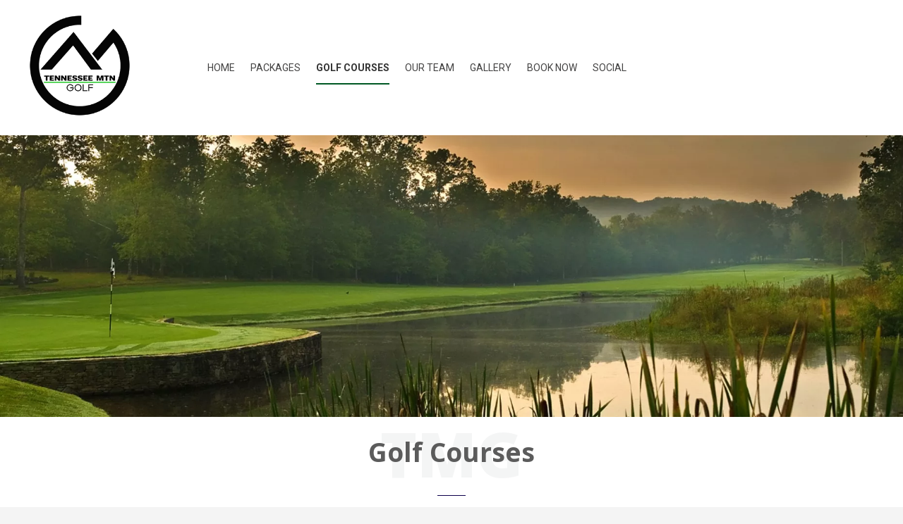

--- FILE ---
content_type: text/html; charset=UTF-8
request_url: https://www.tennesseemountaingolf.com/golf-courses/
body_size: 18277
content:
<!DOCTYPE html>
<html lang="en" class="no-js scheme_default">
<head>
<meta charset="UTF-8">
<meta name="viewport" content="width=device-width, initial-scale=1, maximum-scale=1">
<meta name="format-detection" content="telephone=no">
<link rel="profile" href="https://gmpg.org/xfn/11">
<link rel="pingback" href="https://www.tennesseemountaingolf.com/xmlrpc.php">
<meta name='robots' content='index, follow, max-image-preview:large, max-snippet:-1, max-video-preview:-1' />
<script data-no-defer="1" data-ezscrex="false" data-cfasync="false" data-pagespeed-no-defer data-cookieconsent="ignore">
var ctPublicFunctions = {"_ajax_nonce":"ef4458714d","_rest_nonce":"0ad1bf8178","_ajax_url":"\/wp-admin\/admin-ajax.php","_rest_url":"https:\/\/www.tennesseemountaingolf.com\/wp-json\/","data__cookies_type":"native","data__ajax_type":"rest","text__wait_for_decoding":"Decoding the contact data, let us a few seconds to finish. Anti-Spam by CleanTalk","cookiePrefix":"","wprocket_detected":false}
</script>
<script data-no-defer="1" data-ezscrex="false" data-cfasync="false" data-pagespeed-no-defer data-cookieconsent="ignore">
var ctPublic = {"_ajax_nonce":"ef4458714d","settings__forms__check_internal":"0","settings__forms__check_external":"0","settings__forms__search_test":"1","settings__data__bot_detector_enabled":0,"blog_home":"https:\/\/www.tennesseemountaingolf.com\/","pixel__setting":"0","pixel__enabled":false,"pixel__url":null,"data__email_check_before_post":"1","data__cookies_type":"native","data__key_is_ok":true,"data__visible_fields_required":true,"data__to_local_storage":[],"wl_brandname":"Anti-Spam by CleanTalk","wl_brandname_short":"CleanTalk","ct_checkjs_key":"f9889a0ba189ea01c29d31f3cd0943ae52d7bf85e2760f4c2e4825251df75ce4","emailEncoderPassKey":"4b6f7adba7259cc7bda3e4dc5205c895","bot_detector_forms_excluded":"W10=","advancedCacheExists":false}
</script>
<!-- This site is optimized with the Yoast SEO plugin v20.1 - https://yoast.com/wordpress/plugins/seo/ -->
<title>Golf Courses - Tennessee Mountain Golf Fairfield Glade</title>
<meta name="description" content="Golf Courses Crossville - Located on the beautiful Cumberland Plateau, the Fairfield Glade and Crossville area is known as &quot;The Golf Capital of Tennessee&quot;." />
<link rel="canonical" href="https://www.tennesseemountaingolf.com/golf-courses/" />
<meta property="og:locale" content="en_US" />
<meta property="og:type" content="article" />
<meta property="og:title" content="Golf Courses - Tennessee Mountain Golf Fairfield Glade" />
<meta property="og:description" content="Golf Courses Crossville - Located on the beautiful Cumberland Plateau, the Fairfield Glade and Crossville area is known as &quot;The Golf Capital of Tennessee&quot;." />
<meta property="og:url" content="https://www.tennesseemountaingolf.com/golf-courses/" />
<meta property="og:site_name" content="Tennessee Mountain Golf" />
<meta property="article:modified_time" content="2022-08-17T18:10:15+00:00" />
<meta name="twitter:card" content="summary_large_image" />
<meta name="twitter:label1" content="Est. reading time" />
<meta name="twitter:data1" content="1 minute" />
<script type="application/ld+json" class="yoast-schema-graph">{"@context":"https://schema.org","@graph":[{"@type":"WebPage","@id":"https://www.tennesseemountaingolf.com/golf-courses/","url":"https://www.tennesseemountaingolf.com/golf-courses/","name":"Golf Courses - Tennessee Mountain Golf Fairfield Glade","isPartOf":{"@id":"https://www.tennesseemountaingolf.com/#website"},"datePublished":"2020-03-13T12:43:48+00:00","dateModified":"2022-08-17T18:10:15+00:00","description":"Golf Courses Crossville - Located on the beautiful Cumberland Plateau, the Fairfield Glade and Crossville area is known as \"The Golf Capital of Tennessee\".","breadcrumb":{"@id":"https://www.tennesseemountaingolf.com/golf-courses/#breadcrumb"},"inLanguage":"en","potentialAction":[{"@type":"ReadAction","target":["https://www.tennesseemountaingolf.com/golf-courses/"]}]},{"@type":"BreadcrumbList","@id":"https://www.tennesseemountaingolf.com/golf-courses/#breadcrumb","itemListElement":[{"@type":"ListItem","position":1,"name":"Home","item":"https://www.tennesseemountaingolf.com/"},{"@type":"ListItem","position":2,"name":"Golf Courses"}]},{"@type":"WebSite","@id":"https://www.tennesseemountaingolf.com/#website","url":"https://www.tennesseemountaingolf.com/","name":"Tennessee Mountain Golf","description":"Golf Course Packages","potentialAction":[{"@type":"SearchAction","target":{"@type":"EntryPoint","urlTemplate":"https://www.tennesseemountaingolf.com/?s={search_term_string}"},"query-input":"required name=search_term_string"}],"inLanguage":"en"}]}</script>
<!-- / Yoast SEO plugin. -->
<link rel='dns-prefetch' href='//www.googletagmanager.com' />
<link rel='dns-prefetch' href='//fonts.googleapis.com' />
<link rel='dns-prefetch' href='//s.w.org' />
<link rel="alternate" type="application/rss+xml" title="Tennessee Mountain Golf &raquo; Feed" href="https://www.tennesseemountaingolf.com/feed/" />
<link rel="alternate" type="application/rss+xml" title="Tennessee Mountain Golf &raquo; Comments Feed" href="https://www.tennesseemountaingolf.com/comments/feed/" />
<script type="text/javascript">
window._wpemojiSettings = {"baseUrl":"https:\/\/s.w.org\/images\/core\/emoji\/14.0.0\/72x72\/","ext":".png","svgUrl":"https:\/\/s.w.org\/images\/core\/emoji\/14.0.0\/svg\/","svgExt":".svg","source":{"concatemoji":"https:\/\/www.tennesseemountaingolf.com\/wp-includes\/js\/wp-emoji-release.min.js?ver=6.0.11"}};
/*! This file is auto-generated */
!function(e,a,t){var n,r,o,i=a.createElement("canvas"),p=i.getContext&&i.getContext("2d");function s(e,t){var a=String.fromCharCode,e=(p.clearRect(0,0,i.width,i.height),p.fillText(a.apply(this,e),0,0),i.toDataURL());return p.clearRect(0,0,i.width,i.height),p.fillText(a.apply(this,t),0,0),e===i.toDataURL()}function c(e){var t=a.createElement("script");t.src=e,t.defer=t.type="text/javascript",a.getElementsByTagName("head")[0].appendChild(t)}for(o=Array("flag","emoji"),t.supports={everything:!0,everythingExceptFlag:!0},r=0;r<o.length;r++)t.supports[o[r]]=function(e){if(!p||!p.fillText)return!1;switch(p.textBaseline="top",p.font="600 32px Arial",e){case"flag":return s([127987,65039,8205,9895,65039],[127987,65039,8203,9895,65039])?!1:!s([55356,56826,55356,56819],[55356,56826,8203,55356,56819])&&!s([55356,57332,56128,56423,56128,56418,56128,56421,56128,56430,56128,56423,56128,56447],[55356,57332,8203,56128,56423,8203,56128,56418,8203,56128,56421,8203,56128,56430,8203,56128,56423,8203,56128,56447]);case"emoji":return!s([129777,127995,8205,129778,127999],[129777,127995,8203,129778,127999])}return!1}(o[r]),t.supports.everything=t.supports.everything&&t.supports[o[r]],"flag"!==o[r]&&(t.supports.everythingExceptFlag=t.supports.everythingExceptFlag&&t.supports[o[r]]);t.supports.everythingExceptFlag=t.supports.everythingExceptFlag&&!t.supports.flag,t.DOMReady=!1,t.readyCallback=function(){t.DOMReady=!0},t.supports.everything||(n=function(){t.readyCallback()},a.addEventListener?(a.addEventListener("DOMContentLoaded",n,!1),e.addEventListener("load",n,!1)):(e.attachEvent("onload",n),a.attachEvent("onreadystatechange",function(){"complete"===a.readyState&&t.readyCallback()})),(e=t.source||{}).concatemoji?c(e.concatemoji):e.wpemoji&&e.twemoji&&(c(e.twemoji),c(e.wpemoji)))}(window,document,window._wpemojiSettings);
</script>
<style type="text/css">
img.wp-smiley,
img.emoji {
display: inline !important;
border: none !important;
box-shadow: none !important;
height: 1em !important;
width: 1em !important;
margin: 0 0.07em !important;
vertical-align: -0.1em !important;
background: none !important;
padding: 0 !important;
}
</style>
<!-- <link property="stylesheet" rel='stylesheet' id='carousel-anything-css-css'  href='https://www.tennesseemountaingolf.com/wp-content/plugins/vc-super-bundle/features/carousel/carousel-anything/css/style.css?ver=1.12' type='text/css' media='all' /> -->
<!-- <link property="stylesheet" rel='stylesheet' id='carousel-anything-owl-css'  href='https://www.tennesseemountaingolf.com/wp-content/plugins/vc-super-bundle/features/carousel/carousel-anything/css/owl.theme.default.css?ver=1.12' type='text/css' media='all' /> -->
<!-- <link property="stylesheet" rel='stylesheet' id='carousel-anything-transitions-css'  href='https://www.tennesseemountaingolf.com/wp-content/plugins/vc-super-bundle/features/carousel/carousel-anything/css/owl.carousel.css?ver=1.12' type='text/css' media='all' /> -->
<!-- <link property="stylesheet" rel='stylesheet' id='carousel-anything-animate-css'  href='https://www.tennesseemountaingolf.com/wp-content/plugins/vc-super-bundle/features/carousel/carousel-anything/css/animate.css?ver=1.12' type='text/css' media='all' /> -->
<!-- <link property="stylesheet" rel='stylesheet' id='gcp-owl-carousel-css-css'  href='https://www.tennesseemountaingolf.com/wp-content/plugins/vc-super-bundle/features/carousel/carousel-anything/css/style.css?ver=1.12' type='text/css' media='all' /> -->
<!-- <link property="stylesheet" rel='stylesheet' id='carousel-anything-single-post-css'  href='https://www.tennesseemountaingolf.com/wp-content/plugins/vc-super-bundle/features/carousel/carousel-anything/css/single-post.css?ver=1.12' type='text/css' media='all' /> -->
<!-- <link property="stylesheet" rel='stylesheet' id='wp-block-library-css'  href='https://www.tennesseemountaingolf.com/wp-includes/css/dist/block-library/style.min.css?ver=6.0.11' type='text/css' media='all' /> -->
<link rel="stylesheet" type="text/css" href="//www.tennesseemountaingolf.com/wp-content/cache/wpfc-minified/mcoydsv3/a74zd.css" media="all"/>
<style id='global-styles-inline-css' type='text/css'>
body{--wp--preset--color--black: #000000;--wp--preset--color--cyan-bluish-gray: #abb8c3;--wp--preset--color--white: #ffffff;--wp--preset--color--pale-pink: #f78da7;--wp--preset--color--vivid-red: #cf2e2e;--wp--preset--color--luminous-vivid-orange: #ff6900;--wp--preset--color--luminous-vivid-amber: #fcb900;--wp--preset--color--light-green-cyan: #7bdcb5;--wp--preset--color--vivid-green-cyan: #00d084;--wp--preset--color--pale-cyan-blue: #8ed1fc;--wp--preset--color--vivid-cyan-blue: #0693e3;--wp--preset--color--vivid-purple: #9b51e0;--wp--preset--gradient--vivid-cyan-blue-to-vivid-purple: linear-gradient(135deg,rgba(6,147,227,1) 0%,rgb(155,81,224) 100%);--wp--preset--gradient--light-green-cyan-to-vivid-green-cyan: linear-gradient(135deg,rgb(122,220,180) 0%,rgb(0,208,130) 100%);--wp--preset--gradient--luminous-vivid-amber-to-luminous-vivid-orange: linear-gradient(135deg,rgba(252,185,0,1) 0%,rgba(255,105,0,1) 100%);--wp--preset--gradient--luminous-vivid-orange-to-vivid-red: linear-gradient(135deg,rgba(255,105,0,1) 0%,rgb(207,46,46) 100%);--wp--preset--gradient--very-light-gray-to-cyan-bluish-gray: linear-gradient(135deg,rgb(238,238,238) 0%,rgb(169,184,195) 100%);--wp--preset--gradient--cool-to-warm-spectrum: linear-gradient(135deg,rgb(74,234,220) 0%,rgb(151,120,209) 20%,rgb(207,42,186) 40%,rgb(238,44,130) 60%,rgb(251,105,98) 80%,rgb(254,248,76) 100%);--wp--preset--gradient--blush-light-purple: linear-gradient(135deg,rgb(255,206,236) 0%,rgb(152,150,240) 100%);--wp--preset--gradient--blush-bordeaux: linear-gradient(135deg,rgb(254,205,165) 0%,rgb(254,45,45) 50%,rgb(107,0,62) 100%);--wp--preset--gradient--luminous-dusk: linear-gradient(135deg,rgb(255,203,112) 0%,rgb(199,81,192) 50%,rgb(65,88,208) 100%);--wp--preset--gradient--pale-ocean: linear-gradient(135deg,rgb(255,245,203) 0%,rgb(182,227,212) 50%,rgb(51,167,181) 100%);--wp--preset--gradient--electric-grass: linear-gradient(135deg,rgb(202,248,128) 0%,rgb(113,206,126) 100%);--wp--preset--gradient--midnight: linear-gradient(135deg,rgb(2,3,129) 0%,rgb(40,116,252) 100%);--wp--preset--duotone--dark-grayscale: url('#wp-duotone-dark-grayscale');--wp--preset--duotone--grayscale: url('#wp-duotone-grayscale');--wp--preset--duotone--purple-yellow: url('#wp-duotone-purple-yellow');--wp--preset--duotone--blue-red: url('#wp-duotone-blue-red');--wp--preset--duotone--midnight: url('#wp-duotone-midnight');--wp--preset--duotone--magenta-yellow: url('#wp-duotone-magenta-yellow');--wp--preset--duotone--purple-green: url('#wp-duotone-purple-green');--wp--preset--duotone--blue-orange: url('#wp-duotone-blue-orange');--wp--preset--font-size--small: 13px;--wp--preset--font-size--medium: 20px;--wp--preset--font-size--large: 36px;--wp--preset--font-size--x-large: 42px;}.has-black-color{color: var(--wp--preset--color--black) !important;}.has-cyan-bluish-gray-color{color: var(--wp--preset--color--cyan-bluish-gray) !important;}.has-white-color{color: var(--wp--preset--color--white) !important;}.has-pale-pink-color{color: var(--wp--preset--color--pale-pink) !important;}.has-vivid-red-color{color: var(--wp--preset--color--vivid-red) !important;}.has-luminous-vivid-orange-color{color: var(--wp--preset--color--luminous-vivid-orange) !important;}.has-luminous-vivid-amber-color{color: var(--wp--preset--color--luminous-vivid-amber) !important;}.has-light-green-cyan-color{color: var(--wp--preset--color--light-green-cyan) !important;}.has-vivid-green-cyan-color{color: var(--wp--preset--color--vivid-green-cyan) !important;}.has-pale-cyan-blue-color{color: var(--wp--preset--color--pale-cyan-blue) !important;}.has-vivid-cyan-blue-color{color: var(--wp--preset--color--vivid-cyan-blue) !important;}.has-vivid-purple-color{color: var(--wp--preset--color--vivid-purple) !important;}.has-black-background-color{background-color: var(--wp--preset--color--black) !important;}.has-cyan-bluish-gray-background-color{background-color: var(--wp--preset--color--cyan-bluish-gray) !important;}.has-white-background-color{background-color: var(--wp--preset--color--white) !important;}.has-pale-pink-background-color{background-color: var(--wp--preset--color--pale-pink) !important;}.has-vivid-red-background-color{background-color: var(--wp--preset--color--vivid-red) !important;}.has-luminous-vivid-orange-background-color{background-color: var(--wp--preset--color--luminous-vivid-orange) !important;}.has-luminous-vivid-amber-background-color{background-color: var(--wp--preset--color--luminous-vivid-amber) !important;}.has-light-green-cyan-background-color{background-color: var(--wp--preset--color--light-green-cyan) !important;}.has-vivid-green-cyan-background-color{background-color: var(--wp--preset--color--vivid-green-cyan) !important;}.has-pale-cyan-blue-background-color{background-color: var(--wp--preset--color--pale-cyan-blue) !important;}.has-vivid-cyan-blue-background-color{background-color: var(--wp--preset--color--vivid-cyan-blue) !important;}.has-vivid-purple-background-color{background-color: var(--wp--preset--color--vivid-purple) !important;}.has-black-border-color{border-color: var(--wp--preset--color--black) !important;}.has-cyan-bluish-gray-border-color{border-color: var(--wp--preset--color--cyan-bluish-gray) !important;}.has-white-border-color{border-color: var(--wp--preset--color--white) !important;}.has-pale-pink-border-color{border-color: var(--wp--preset--color--pale-pink) !important;}.has-vivid-red-border-color{border-color: var(--wp--preset--color--vivid-red) !important;}.has-luminous-vivid-orange-border-color{border-color: var(--wp--preset--color--luminous-vivid-orange) !important;}.has-luminous-vivid-amber-border-color{border-color: var(--wp--preset--color--luminous-vivid-amber) !important;}.has-light-green-cyan-border-color{border-color: var(--wp--preset--color--light-green-cyan) !important;}.has-vivid-green-cyan-border-color{border-color: var(--wp--preset--color--vivid-green-cyan) !important;}.has-pale-cyan-blue-border-color{border-color: var(--wp--preset--color--pale-cyan-blue) !important;}.has-vivid-cyan-blue-border-color{border-color: var(--wp--preset--color--vivid-cyan-blue) !important;}.has-vivid-purple-border-color{border-color: var(--wp--preset--color--vivid-purple) !important;}.has-vivid-cyan-blue-to-vivid-purple-gradient-background{background: var(--wp--preset--gradient--vivid-cyan-blue-to-vivid-purple) !important;}.has-light-green-cyan-to-vivid-green-cyan-gradient-background{background: var(--wp--preset--gradient--light-green-cyan-to-vivid-green-cyan) !important;}.has-luminous-vivid-amber-to-luminous-vivid-orange-gradient-background{background: var(--wp--preset--gradient--luminous-vivid-amber-to-luminous-vivid-orange) !important;}.has-luminous-vivid-orange-to-vivid-red-gradient-background{background: var(--wp--preset--gradient--luminous-vivid-orange-to-vivid-red) !important;}.has-very-light-gray-to-cyan-bluish-gray-gradient-background{background: var(--wp--preset--gradient--very-light-gray-to-cyan-bluish-gray) !important;}.has-cool-to-warm-spectrum-gradient-background{background: var(--wp--preset--gradient--cool-to-warm-spectrum) !important;}.has-blush-light-purple-gradient-background{background: var(--wp--preset--gradient--blush-light-purple) !important;}.has-blush-bordeaux-gradient-background{background: var(--wp--preset--gradient--blush-bordeaux) !important;}.has-luminous-dusk-gradient-background{background: var(--wp--preset--gradient--luminous-dusk) !important;}.has-pale-ocean-gradient-background{background: var(--wp--preset--gradient--pale-ocean) !important;}.has-electric-grass-gradient-background{background: var(--wp--preset--gradient--electric-grass) !important;}.has-midnight-gradient-background{background: var(--wp--preset--gradient--midnight) !important;}.has-small-font-size{font-size: var(--wp--preset--font-size--small) !important;}.has-medium-font-size{font-size: var(--wp--preset--font-size--medium) !important;}.has-large-font-size{font-size: var(--wp--preset--font-size--large) !important;}.has-x-large-font-size{font-size: var(--wp--preset--font-size--x-large) !important;}
</style>
<!-- <link property="stylesheet" rel='stylesheet' id='ct_public_css-css'  href='https://www.tennesseemountaingolf.com/wp-content/plugins/cleantalk-spam-protect/css/cleantalk-public.min.css?ver=6.37' type='text/css' media='all' /> -->
<!-- <link property="stylesheet" rel='stylesheet' id='essential-grid-plugin-settings-css'  href='https://www.tennesseemountaingolf.com/wp-content/plugins/essential-grid/public/assets/css/settings.css?ver=2.3.2' type='text/css' media='all' /> -->
<link rel="stylesheet" type="text/css" href="//www.tennesseemountaingolf.com/wp-content/cache/wpfc-minified/2q9qri61/a74zd.css" media="all"/>
<link property="stylesheet" rel='stylesheet' id='tp-open-sans-css'  href='https://fonts.googleapis.com/css?family=Open+Sans%3A300%2C400%2C600%2C700%2C800&#038;ver=6.0.11' type='text/css' media='all' />
<link property="stylesheet" rel='stylesheet' id='tp-raleway-css'  href='https://fonts.googleapis.com/css?family=Raleway%3A100%2C200%2C300%2C400%2C500%2C600%2C700%2C800%2C900&#038;ver=6.0.11' type='text/css' media='all' />
<link property="stylesheet" rel='stylesheet' id='tp-droid-serif-css'  href='https://fonts.googleapis.com/css?family=Droid+Serif%3A400%2C700&#038;ver=6.0.11' type='text/css' media='all' />
<!-- <link property="stylesheet" rel='stylesheet' id='tp-fontello-css'  href='https://www.tennesseemountaingolf.com/wp-content/plugins/essential-grid/public/assets/font/fontello/css/fontello.css?ver=2.3.2' type='text/css' media='all' /> -->
<!-- <link property="stylesheet" rel='stylesheet' id='google_business_reviews_rating_wp_css-css'  href='https://www.tennesseemountaingolf.com/wp-content/plugins/g-business-reviews-rating/wp/css/css.css?ver=6.0.11' type='text/css' media='all' /> -->
<!-- <link property="stylesheet" rel='stylesheet' id='nd_options_style-css'  href='https://www.tennesseemountaingolf.com/wp-content/plugins/nd-shortcodes/css/style.css?ver=6.0.11' type='text/css' media='all' /> -->
<link rel="stylesheet" type="text/css" href="//www.tennesseemountaingolf.com/wp-content/cache/wpfc-minified/2aez3yln/a74zd.css" media="all"/>
<link property="stylesheet" rel='stylesheet' id='nd_options_font_family_h-css'  href='https://fonts.googleapis.com/css?family=Open+Sans%3A300%2C400%2C700&#038;ver=6.0.11' type='text/css' media='all' />
<link property="stylesheet" rel='stylesheet' id='nd_options_font_family_p-css'  href='https://fonts.googleapis.com/css?family=Roboto%3A300%2C400%2C700&#038;ver=6.0.11' type='text/css' media='all' />
<link property="stylesheet" rel='stylesheet' id='nd_options_font_family_third-css'  href='https://fonts.googleapis.com/css?family=Open+Sans%3A300%2C400%2C700&#038;ver=6.0.11' type='text/css' media='all' />
<!-- <link property="stylesheet" rel='stylesheet' id='rs-plugin-settings-css'  href='https://www.tennesseemountaingolf.com/wp-content/plugins/revslider/public/assets/css/rs6.css?ver=6.0.9' type='text/css' media='all' /> -->
<link rel="stylesheet" type="text/css" href="//www.tennesseemountaingolf.com/wp-content/cache/wpfc-minified/jyu94yme/a74zd.css" media="all"/>
<style id='rs-plugin-settings-inline-css' type='text/css'>
#rs-demo-id {}
</style>
<!-- <link property="stylesheet" rel='stylesheet' id='simple-weather-css'  href='https://www.tennesseemountaingolf.com/wp-content/plugins/simple-weather/css/simple-weather.css?ver=4.0' type='text/css' media='all' /> -->
<!-- <link property="stylesheet" rel='stylesheet' id='tss-css'  href='https://www.tennesseemountaingolf.com/wp-content/plugins/testimonial-slider-and-showcase/assets/css/wptestimonial.css?ver=2.3.11' type='text/css' media='all' /> -->
<!-- <link property="stylesheet" rel='stylesheet' id='trx_addons-icons-css'  href='https://www.tennesseemountaingolf.com/wp-content/plugins/trx_addons/css/font-icons/css/trx_addons_icons-embedded.css?ver=6.0.11' type='text/css' media='all' /> -->
<!-- <link property="stylesheet" rel='stylesheet' id='swiperslider-css'  href='https://www.tennesseemountaingolf.com/wp-content/plugins/trx_addons/js/swiper/swiper.min.css' type='text/css' media='all' /> -->
<!-- <link property="stylesheet" rel='stylesheet' id='magnific-popup-css'  href='https://www.tennesseemountaingolf.com/wp-content/plugins/trx_addons/js/magnific/magnific-popup.min.css' type='text/css' media='all' /> -->
<!-- <link property="stylesheet" rel='stylesheet' id='trx_addons-css'  href='https://www.tennesseemountaingolf.com/wp-content/plugins/trx_addons/css/trx_addons.css' type='text/css' media='all' /> -->
<!-- <link property="stylesheet" rel='stylesheet' id='trx_addons-animation-css'  href='https://www.tennesseemountaingolf.com/wp-content/plugins/trx_addons/css/trx_addons.animation.css?ver=6.0.11' type='text/css' media='all' /> -->
<!-- <link property="stylesheet" rel='stylesheet' id='wprev-fb-combine-css'  href='https://www.tennesseemountaingolf.com/wp-content/plugins/wp-facebook-reviews/public/css/wprev-fb-combine.css?ver=13.4' type='text/css' media='all' /> -->
<!-- <link property="stylesheet" rel='stylesheet' id='cff-css'  href='https://www.tennesseemountaingolf.com/wp-content/plugins/custom-facebook-feed-pro/assets/css/cff-style.min.css?ver=4.6.4' type='text/css' media='all' /> -->
<!-- <link property="stylesheet" rel='stylesheet' id='spu-public-css-css'  href='https://www.tennesseemountaingolf.com/wp-content/plugins/popups/public/assets/css/public.css?ver=1.9.3.8' type='text/css' media='all' /> -->
<!-- <link property="stylesheet" rel='stylesheet' id='js_composer_front-css'  href='https://www.tennesseemountaingolf.com/wp-content/plugins/js_composer/assets/css/js_composer.min.css?ver=6.9.0' type='text/css' media='all' /> -->
<link rel="stylesheet" type="text/css" href="//www.tennesseemountaingolf.com/wp-content/cache/wpfc-minified/10436zuj/a74zd.css" media="all"/>
<link property="stylesheet" rel='stylesheet' id='triompher-font-google_fonts-css'  href='https://fonts.googleapis.com/css?family=Source+Sans+Pro%3A400%2C700%7COswald%3A400%2C500&#038;subset=latin%2Clatin-ext&#038;ver=6.0.11' type='text/css' media='all' />
<!-- <link property="stylesheet" rel='stylesheet' id='triompher-fontello-css'  href='https://www.tennesseemountaingolf.com/wp-content/themes/triompher/css/fontello/css/fontello-embedded.css?ver=6.0.11' type='text/css' media='all' /> -->
<!-- <link property="stylesheet" rel='stylesheet' id='triompher-main-css'  href='https://www.tennesseemountaingolf.com/wp-content/themes/triompher/style.css' type='text/css' media='all' /> -->
<!-- <link property="stylesheet" rel='stylesheet' id='triompher-styles-css'  href='https://www.tennesseemountaingolf.com/wp-content/themes/triompher/css/__styles.css?ver=6.0.11' type='text/css' media='all' /> -->
<!-- <link property="stylesheet" rel='stylesheet' id='triompher-colors-css'  href='https://www.tennesseemountaingolf.com/wp-content/themes/triompher/css/__colors.css?ver=6.0.11' type='text/css' media='all' /> -->
<!-- <link property="stylesheet" rel='stylesheet' id='mediaelement-css'  href='https://www.tennesseemountaingolf.com/wp-includes/js/mediaelement/mediaelementplayer-legacy.min.css?ver=4.2.16' type='text/css' media='all' /> -->
<!-- <link property="stylesheet" rel='stylesheet' id='wp-mediaelement-css'  href='https://www.tennesseemountaingolf.com/wp-includes/js/mediaelement/wp-mediaelement.min.css?ver=6.0.11' type='text/css' media='all' /> -->
<!-- <link property="stylesheet" rel='stylesheet' id='triompher-responsive-css'  href='https://www.tennesseemountaingolf.com/wp-content/themes/triompher/css/responsive.css?ver=6.0.11' type='text/css' media='all' /> -->
<link rel="stylesheet" type="text/css" href="//www.tennesseemountaingolf.com/wp-content/cache/wpfc-minified/1e750da6/a74zd.css" media="all"/>
<style id='rocket-lazyload-inline-css' type='text/css'>
.rll-youtube-player{position:relative;padding-bottom:56.23%;height:0;overflow:hidden;max-width:100%;}.rll-youtube-player:focus-within{outline: 2px solid currentColor;outline-offset: 5px;}.rll-youtube-player iframe{position:absolute;top:0;left:0;width:100%;height:100%;z-index:100;background:0 0}.rll-youtube-player img{bottom:0;display:block;left:0;margin:auto;max-width:100%;width:100%;position:absolute;right:0;top:0;border:none;height:auto;-webkit-transition:.4s all;-moz-transition:.4s all;transition:.4s all}.rll-youtube-player img:hover{-webkit-filter:brightness(75%)}.rll-youtube-player .play{height:100%;width:100%;left:0;top:0;position:absolute;background:url(https://www.tennesseemountaingolf.com/wp-content/plugins/rocket-lazy-load/assets/img/youtube.png) no-repeat center;background-color: transparent !important;cursor:pointer;border:none;}
</style>
<script src='//www.tennesseemountaingolf.com/wp-content/cache/wpfc-minified/2xultycw/80nqg.js' type="text/javascript"></script>
<!-- <script type='text/javascript' src='https://www.tennesseemountaingolf.com/wp-includes/js/jquery/jquery.min.js?ver=3.6.0' id='jquery-core-js'></script> -->
<!-- <script type='text/javascript' src='https://www.tennesseemountaingolf.com/wp-includes/js/jquery/jquery-migrate.min.js?ver=3.3.2' id='jquery-migrate-js'></script> -->
<!-- <script type='text/javascript' src='https://www.tennesseemountaingolf.com/wp-content/plugins/vc-super-bundle/features/carousel/carousel-anything/js/min/owl.carousel2-min.js?ver=1.3.3' id='carousel-anything-owl-js'></script> -->
<!-- <script type='text/javascript' src='https://www.tennesseemountaingolf.com/wp-content/plugins/vc-super-bundle/features/carousel/carousel-anything/js/min/script-min.js?ver=1.12' id='carousel-anything-js'></script> -->
<!-- <script type='text/javascript' data-pagespeed-no-defer src='https://www.tennesseemountaingolf.com/wp-content/plugins/cleantalk-spam-protect/js/apbct-public-bundle.min.js?ver=6.37' id='ct_public_functions-js'></script> -->
<!-- <script type='text/javascript' src='https://www.tennesseemountaingolf.com/wp-content/plugins/g-business-reviews-rating/wp/js/js.js?ver=6.0.11' id='google_business_reviews_rating_wp_js-js'></script> -->
<!-- <script type='text/javascript' src='https://www.tennesseemountaingolf.com/wp-content/plugins/revslider/public/assets/js/revolution.tools.min.js?ver=6.0' id='tp-tools-js'></script> -->
<!-- <script type='text/javascript' src='https://www.tennesseemountaingolf.com/wp-content/plugins/revslider/public/assets/js/rs6.min.js?ver=6.0.9' id='revmin-js'></script> -->
<!-- <script type='text/javascript' src='https://www.tennesseemountaingolf.com/wp-content/plugins/wp-facebook-reviews/public/js/wprs-unslider-swipe.js?ver=13.4' id='wp-fb-reviews_unslider-swipe-min-js'></script> -->
<script type='text/javascript' id='wp-fb-reviews_plublic-js-extra'>
/* <![CDATA[ */
var wprevpublicjs_script_vars = {"wpfb_nonce":"b959142d7f","wpfb_ajaxurl":"https:\/\/www.tennesseemountaingolf.com\/wp-admin\/admin-ajax.php","wprevpluginsurl":"https:\/\/www.tennesseemountaingolf.com\/wp-content\/plugins\/wp-facebook-reviews"};
/* ]]> */
</script>
<script src='//www.tennesseemountaingolf.com/wp-content/cache/wpfc-minified/mcns9urr/a74zd.js' type="text/javascript"></script>
<!-- <script type='text/javascript' src='https://www.tennesseemountaingolf.com/wp-content/plugins/wp-facebook-reviews/public/js/wprev-public.js?ver=13.4' id='wp-fb-reviews_plublic-js'></script> -->
<!-- <script type='text/javascript' src='https://www.tennesseemountaingolf.com/wp-content/plugins/vc-super-bundle/features/smooth-scrolling/smooth-scrolling/js/min/gambit-smoothscroll-min.js?ver=3.3' id='GambitSmoothScroll-js'></script> -->
<script type='text/javascript' id='GambitSmoothScroll-js-after'>
new GambitSmoothScroll({speed: 900,amount: 150});
</script>
<!-- Google tag (gtag.js) snippet added by Site Kit -->
<!-- Google Analytics snippet added by Site Kit -->
<script type='text/javascript' src='https://www.googletagmanager.com/gtag/js?id=G-7VMJ9Y9FH6' id='google_gtagjs-js' async></script>
<script type='text/javascript' id='google_gtagjs-js-after'>
window.dataLayer = window.dataLayer || [];function gtag(){dataLayer.push(arguments);}
gtag("set","linker",{"domains":["www.tennesseemountaingolf.com"]});
gtag("js", new Date());
gtag("set", "developer_id.dZTNiMT", true);
gtag("config", "G-7VMJ9Y9FH6");
</script>
<!-- End Google tag (gtag.js) snippet added by Site Kit -->
<link rel="https://api.w.org/" href="https://www.tennesseemountaingolf.com/wp-json/" /><link rel="alternate" type="application/json" href="https://www.tennesseemountaingolf.com/wp-json/wp/v2/pages/1166" /><link rel="EditURI" type="application/rsd+xml" title="RSD" href="https://www.tennesseemountaingolf.com/xmlrpc.php?rsd" />
<link rel="wlwmanifest" type="application/wlwmanifest+xml" href="https://www.tennesseemountaingolf.com/wp-includes/wlwmanifest.xml" /> 
<meta name="generator" content="WordPress 6.0.11" />
<link rel='shortlink' href='https://www.tennesseemountaingolf.com/?p=1166' />
<link rel="alternate" type="application/json+oembed" href="https://www.tennesseemountaingolf.com/wp-json/oembed/1.0/embed?url=https%3A%2F%2Fwww.tennesseemountaingolf.com%2Fgolf-courses%2F" />
<link rel="alternate" type="text/xml+oembed" href="https://www.tennesseemountaingolf.com/wp-json/oembed/1.0/embed?url=https%3A%2F%2Fwww.tennesseemountaingolf.com%2Fgolf-courses%2F&#038;format=xml" />
<!-- start Simple Custom CSS and JS -->
<!-- Google tag (gtag.js) -->
<script async src="https://www.googletagmanager.com/gtag/js?id=G-KRWXFZ9MTP"></script>
<script>
window.dataLayer = window.dataLayer || [];
function gtag(){dataLayer.push(arguments);}
gtag('js', new Date());
gtag('config', 'G-KRWXFZ9MTP');
</script><!-- end Simple Custom CSS and JS -->
<!-- Custom Facebook Feed JS vars -->
<script type="text/javascript">
var cffsiteurl = "https://www.tennesseemountaingolf.com/wp-content/plugins";
var cffajaxurl = "https://www.tennesseemountaingolf.com/wp-admin/admin-ajax.php";
var cfflinkhashtags = "false";
</script>
<meta name="generator" content="Site Kit by Google 1.132.0" />
<style type="text/css">
/*START FONTS FAMILY*/
.nd_options_customizer_fonts .nd_options_first_font,
.nd_options_customizer_fonts h1,
.nd_options_customizer_fonts h2,
.nd_options_customizer_fonts h3,
.nd_options_customizer_fonts h4,
.nd_options_customizer_fonts h5,
.nd_options_customizer_fonts h6
{ font-family: 'Open Sans', sans-serif; }
.nd_options_customizer_fonts,
.nd_options_customizer_fonts .nd_options_second_font,
.nd_options_customizer_fonts p,
.nd_options_customizer_fonts a,
.nd_options_customizer_fonts select,
.nd_options_customizer_fonts textarea,
.nd_options_customizer_fonts label,
.nd_options_customizer_fonts input,
#start_nicdark_framework
{ font-family: 'Roboto', sans-serif; }
.nd_options_customizer_fonts .nd_options_second_font_important
{ font-family: 'Roboto', sans-serif !important; }
.nd_options_customizer_fonts .nd_options_third_font
{ font-family: 'Open Sans', sans-serif; }
/*START FONTS COLOR*/
.nd_options_customizer_fonts .nd_options_color_greydark,
.nd_options_customizer_fonts h1,
.nd_options_customizer_fonts h2,
.nd_options_customizer_fonts h3,
.nd_options_customizer_fonts h4,
.nd_options_customizer_fonts h5,
.nd_options_customizer_fonts h6
{ color: #5b5b5b; }
.nd_options_customizer_fonts .nd_options_color_greydark_important
{ color: #5b5b5b !important; }
/*PLACEHOLDER*/
.nd_options_customizer_fonts .nd_options_placeholder_color_greydark_important::-webkit-input-placeholder { color: #5b5b5b !important; }
.nd_options_customizer_fonts .nd_options_placeholder_color_greydark_important::-moz-placeholder { color: #5b5b5b !important; }
.nd_options_customizer_fonts .nd_options_placeholder_color_greydark_important:-ms-input-placeholder { color: #5b5b5b !important; }
.nd_options_customizer_fonts .nd_options_placeholder_color_greydark_important:-moz-placeholder { color: #5b5b5b !important; }
.nd_options_customizer_fonts,
.nd_options_customizer_fonts .nd_options_color_grey,
.nd_options_customizer_fonts p,
.nd_options_customizer_fonts a,
.nd_options_customizer_fonts select,
.nd_options_customizer_fonts textarea,
.nd_options_customizer_fonts label,
.nd_options_customizer_fonts input
{ color: #3a3a3a; }
.nd_options_color_grey_important { color: #3a3a3a !important; }
/*compatibility with plugin Learning*/
#nd_learning_calendar_single_course .ui-datepicker-title {
font-family: 'Open Sans', sans-serif;
color: #5b5b5b;	
}
#nd_learning_calendar_single_course .ui-datepicker-calendar th {
color: #5b5b5b;	
}
</style>
<style type="text/css">
/*START FORMS STYLES*/
.nd_options_customizer_forms span.wpcf7-not-valid-tip,
.nd_options_customizer_forms .wpcf7-response-output.wpcf7-validation-errors,
.wpcf7-response-output
{ 
background-color: #444; 
border-width: 0px !important;
border-color: #fff !important;
border-radius: 3px;
border-style: solid;
padding: 10px 20px !important;
color: #ffffff;
margin: 10px 0px 10px 0px !important;
font-size: 13px;
line-height: 20px;
}
.nd_options_customizer_forms .wpcf7-response-output.wpcf7-mail-sent-ok
{ 
background-color: #444; 
border-width: 0px;
border-color: #fff;
border-radius: 3px;
border-style: solid;
padding: 10px 20px;
color: #ffffff;
margin: 0px;
margin-top: 10px;
font-size: 13px;
line-height: 20px;
}
/*new compatibility*/
.nd_options_customizer_forms .wpcf7 form.sent .wpcf7-response-output {
background-color: #444; 
border-width: 0px;
border-color: #fff;
border-radius: 3px;
border-style: solid;
padding: 10px 20px;
color: #ffffff;
margin: 0px;
margin-top: 10px;
font-size: 13px;
line-height: 20px;
}
</style>
<style type="text/css">
/*START FORMS STYLES*/
.nd_options_customizer_forms input[type="text"],
.nd_options_customizer_forms input[type="email"],
.nd_options_customizer_forms input[type="url"],
.nd_options_customizer_forms input[type="tel"],
.nd_options_customizer_forms input[type="number"],
.nd_options_customizer_forms input[type="date"],
.nd_options_customizer_forms input[type="file"],
.nd_options_customizer_forms input[type="password"],
.nd_options_customizer_forms select,
.nd_options_customizer_forms textarea,
.StripeElement
{ 
background-color: #fff; 
border-width: 1px;
border-color: #fff;
border-radius: 0px;
border-style: solid;
padding: 10px 20px;
-webkit-appearance: none;
color: #a3a3a3 !important;
}
.nd_options_customizer_forms input[type="text"]::-webkit-input-placeholder,
.nd_options_customizer_forms input[type="email"]::-webkit-input-placeholder,
.nd_options_customizer_forms input[type="url"]::-webkit-input-placeholder, 
.nd_options_customizer_forms input[type="tel"]::-webkit-input-placeholder ,
.nd_options_customizer_forms input[type="password"]::-webkit-input-placeholder ,
.nd_options_customizer_forms input[type="number"]::-webkit-input-placeholder,
.nd_options_customizer_forms textarea::-webkit-input-placeholder  {
color: #a3a3a3 !important;	
}
.nd_options_customizer_forms select {
cursor: pointer;
}
.nd_options_customizer_forms select option {
padding: 10px 20px;	
}
</style>
<style type="text/css">
/*START FORMS STYLES*/
.nd_options_customizer_forms input[type="submit"],
.nd_options_customizer_forms button[type="submit"],
.give-btn.give-btn-modal
{ 
background-color: #444; 
border-width: 0px;
border-color: #fff;
border-radius: 3px;
border-style: solid;
padding: 10px 20px;
-webkit-appearance: none;
color: #ffffff;
cursor: pointer;
font-family: 'Open Sans', sans-serif;
}
</style>
<style type="text/css">
.nd_options_cursor_default_a > a { cursor: default; }
.nd_options_customizer_labels_color_new { background-color: #444444; }
/*hot*/
.nd_options_navigation_type .menu li.nd_options_hot_label > a:after,
#nd_options_header_5 .menu li.nd_options_hot_label > a:after,
#nd_options_header_6 .menu li.nd_options_hot_label > a:after { content: "HOT"; float: right; background-color: #444444; border-radius: 3px; color: #fff; font-size: 10px; line-height: 10px; padding: 3px 5px; }
/*best*/
.nd_options_navigation_type .menu li.nd_options_best_label > a:after,
#nd_options_header_5 .menu li.nd_options_best_label > a:after,
#nd_options_header_6 .menu li.nd_options_best_label > a:after { content: "BEST"; float: right; background-color: #444444; border-radius: 3px; color: #fff; font-size: 10px; line-height: 10px; padding: 3px 5px; }
/*new*/
.nd_options_navigation_type .menu li.nd_options_new_label > a:after,
#nd_options_header_5 .menu li.nd_options_new_label > a:after,
#nd_options_header_6 .menu li.nd_options_new_label > a:after { content: "NEW"; float: right; background-color: #444444; border-radius: 3px; color: #fff; font-size: 10px; line-height: 10px; padding: 3px 5px; }
/*slide*/
.nd_options_navigation_type .menu li.nd_options_slide_label > a:after,
#nd_options_header_5 .menu li.nd_options_slide_label > a:after,
#nd_options_header_6 .menu li.nd_options_slide_label > a:after { content: "SLIDE"; float: right; background-color: #444444; border-radius: 3px; color: #fff; font-size: 10px; line-height: 10px; padding: 3px 5px; }
/*demo*/
.nd_options_navigation_type .menu li.nd_options_demo_label > a:after,
#nd_options_header_5 .menu li.nd_options_demo_label > a:after,
#nd_options_header_6 .menu li.nd_options_demo_label > a:after { content: "DEMO"; float: right; background-color: #444444; border-radius: 3px; color: #fff; font-size: 10px; line-height: 10px; padding: 3px 5px; }
/*all*/
#nd_options_header_6 .menu li.nd_options_hot_label > a:after,
#nd_options_header_6 .menu li.nd_options_best_label > a:after,
#nd_options_header_6 .menu li.nd_options_new_label > a:after,
#nd_options_header_6 .menu li.nd_options_slide_label > a:after,
#nd_options_header_6 .menu li.nd_options_demo_label > a:after { padding: 5px 5px 3px 5px; border-radius: 0px; letter-spacing: 1px; }
/*all*/
.nd_elements_navigation_sidebar_content .menu li.nd_options_new_label > a:after,
.nd_elements_navigation_sidebar_content .menu li.nd_options_hot_label > a:after,
.nd_elements_navigation_sidebar_content .menu li.nd_options_best_label > a:after,
.nd_elements_navigation_sidebar_content .menu li.nd_options_slide_label > a:after,
.nd_elements_navigation_sidebar_content .menu li.nd_options_demo_label > a:after { display: none; }
</style>
<!--START css-->
<style type="text/css">
.nd_options_navigation_search_content_form {  }
.nd_options_navigation_search_content_form input[type="search"] { 
background: none;
border: 0px;
border-bottom: 2px solid #fff;
color: #fff;
font-size: 30px;
line-height: 30px;
}
.nd_options_navigation_search_content_form input[type="search"]::-webkit-input-placeholder { color: #fff; }
.nd_options_navigation_search_content_form input[type="submit"]{ 
font-size: 25px;
line-height: 40px;
margin-left: 20px;
}
</style>
<!--END css-->
<!--START css-->
<style type="text/css">
.nd_options_navigation_2 div > ul { list-style: none; margin: 0px; padding: 0px; text-align: right; }
.nd_options_navigation_2 div > ul > li { display: inline-block; padding: 0px; }
.nd_options_navigation_2 div > ul > li:after { content: "|"; display: inline-block; margin: 0px 20px; color: #f1f1f1; }
.nd_options_navigation_2 div > ul > li:last-child:after { content: ""; margin: 0px; }
.nd_options_navigation_2 div li a { color: #727475; font-size: 16px; line-height: 16px; font-family: Open Sans; }
.nd_options_navigation_2 div > ul li:hover > ul.sub-menu { display: block; }
.nd_options_navigation_2 div > ul li > ul.sub-menu { z-index: 999; position: absolute; margin: 0px; padding: 0px; list-style: none; display: none; margin-left: -20px; padding-top: 20px; width: 190px; }
.nd_options_navigation_2 div > ul li > ul.sub-menu > li { padding: 15px 20px; border-bottom: 1px solid #f1f1f1; text-align: left; background-color: #fff; position: relative; box-shadow: 0px 2px 5px #f1f1f1; float: left; width: 100%; box-sizing:border-box; }
.nd_options_navigation_2 div > ul li > ul.sub-menu > li:hover { background-color: #f9f9f9;  }
.nd_options_navigation_2 div > ul li > ul.sub-menu > li:last-child { border-bottom: 0px solid #000; }
.nd_options_navigation_2 div > ul li > ul.sub-menu li a { font-size: 14px; color: #5b5b5b; float: left; width: 100%; }
.nd_options_navigation_2 div > ul li > ul.sub-menu li > ul.sub-menu { margin-left: 170px; top: 0; padding-top: 0; padding-left: 20px; }
/*responsive*/
.nd_options_navigation_2_sidebar div > ul { list-style: none; margin: 0px; padding: 0px; }
.nd_options_navigation_2_sidebar div > ul > li { display: inline-block; width: 100%; padding: 0px 0px 20px 0px; }
.nd_options_navigation_2_sidebar div li a { font-family: Open Sans; }
.nd_options_navigation_2_sidebar div li > a { padding: 10px 0px; display: inline-block; font-size: 24px; font-family: Open Sans; text-transform: lowercase; color: #fff; }
.nd_options_navigation_2_sidebar div li > a::first-letter { text-transform: uppercase; }
.nd_options_navigation_2_sidebar div > ul li > ul.sub-menu { margin: 0px; padding: 0px; list-style: none; }
.nd_options_navigation_2_sidebar div > ul li > ul.sub-menu > li { padding: 0px 20px; text-align: left; }
.nd_options_navigation_2_sidebar div > ul li > ul.sub-menu li a { font-size: 14px; }
.nd_options_navigation_2_sidebar_content li.nd_options_customizer_labels_color_new { padding: 0px !important; background-color: transparent !important; }
/*top header*/
.nd_options_navigation_top_header_2 { font-size: 13px; line-height: 18px; }
.nd_options_navigation_top_header_2 > ul { list-style: none; margin: 0px; padding: 0px; }
.nd_options_navigation_top_header_2 > ul > li { display: inline-block; }
.nd_options_navigation_top_header_2> ul > li:after { content: "|"; display: inline-block; margin: 0px 15px; font-size: 13px; }
.nd_options_navigation_top_header_2 > ul > li:last-child:after { content: ""; margin: 0px; }
.nd_options_navigation_top_header_2 li a { font-size: 13px; }
.nd_options_navigation_top_header_2 > ul li:hover > ul.nd_options_sub_menu { display: block; }
.nd_options_navigation_top_header_2 > ul li > ul.nd_options_sub_menu { padding: 10px 0px 0px 15px; position: absolute; margin: 0px; list-style: none; display: none; z-index: 9; }
.nd_options_navigation_top_header_2 > ul li > ul.nd_options_sub_menu > li { padding: 7px 15px; font-size: 13px; border-bottom: 1px solid #595959; background-color: #444444; }
.nd_options_navigation_top_header_2 > ul li > ul.nd_options_sub_menu > li:last-child { border-bottom: 0px solid #000; }
#nd_options_navigation_top_header_2_left div:last-child div a img { margin-right: 0px; }
#nd_options_navigation_top_header_2_right div:last-child div a img { margin-left: 0px; }
/*arrow for item has children*/
.nd_options_navigation_2 .menu ul.sub-menu li.menu-item-has-children > a:after { content:""; float: right; border-style: solid; border-width: 5px 0 5px 5px; border-color: transparent transparent transparent #5b5b5b; margin-top: 3px; }
</style>
<!--END css-->
<!--START  for post-->
<style type="text/css">
/*sidebar*/
.wpb_widgetised_column .widget { margin-bottom: 40px; }
.wpb_widgetised_column .widget img, .wpb_widgetised_column .widget select { max-width: 100%; }
.wpb_widgetised_column .widget h3 { margin-bottom: 20px; font-weight: bolder; }
/*search*/
.wpb_widgetised_column .widget.widget_search input[type="text"] { width: 100%; }
.wpb_widgetised_column .widget.widget_search input[type="submit"] { margin-top: 20px; }
/*list*/
.wpb_widgetised_column .widget ul { margin: 0px; padding: 0px; list-style: none; }
.wpb_widgetised_column .widget > ul > li { padding: 10px; border-bottom: 1px solid #f1f1f1; }
.wpb_widgetised_column .widget > ul > li:last-child { padding-bottom: 0px; border-bottom: 0px solid #f1f1f1; }
.wpb_widgetised_column .widget ul li { padding: 10px; }
.wpb_widgetised_column .widget ul.children { padding: 10px; }
.wpb_widgetised_column .widget ul.children:last-child { padding-bottom: 0px; }
/*calendar*/
.wpb_widgetised_column .widget.widget_calendar table { text-align: center; background-color: #fff; width: 100%; border: 1px solid #f1f1f1; line-height: 20px; }
.wpb_widgetised_column .widget.widget_calendar table th { padding: 10px 5px; }
.wpb_widgetised_column .widget.widget_calendar table td { padding: 10px 5px; }
.wpb_widgetised_column .widget.widget_calendar table tbody td a { color: #fff; padding: 5px; border-radius: 3px; }
.wpb_widgetised_column .widget.widget_calendar table tfoot td a { color: #fff; background-color: #444444; padding: 5px; border-radius: 3px; font-size: 13px; }
.wpb_widgetised_column .widget.widget_calendar table tfoot td { padding-bottom: 20px; }
.wpb_widgetised_column .widget.widget_calendar table tfoot td#prev { text-align: right; }
.wpb_widgetised_column .widget.widget_calendar table tfoot td#next { text-align: left; }
.wpb_widgetised_column .widget.widget_calendar table caption { font-size: 20px; font-weight: bolder; background-color: #f9f9f9; padding: 20px; border: 1px solid #f1f1f1; border-bottom: 0px; }
/*color calendar*/
.wpb_widgetised_column .widget.widget_calendar table thead { color: #5b5b5b; }
.wpb_widgetised_column .widget.widget_calendar table tbody td a { background-color: #444; }
.wpb_widgetised_column .widget.widget_calendar table caption { color: #5b5b5b; font-family: 'Open Sans', sans-serif; }
/*menu*/
.wpb_widgetised_column .widget div ul { margin: 0px; padding: 0px; list-style: none; }
.wpb_widgetised_column .widget div > ul > li { padding: 10px; border-bottom: 1px solid #f1f1f1; }
.wpb_widgetised_column .widget div > ul > li:last-child { padding-bottom: 0px; border-bottom: 0px solid #f1f1f1; }
.wpb_widgetised_column .widget div ul li { padding: 10px; }
.wpb_widgetised_column .widget div ul.sub-menu { padding: 10px; }
.wpb_widgetised_column .widget div ul.sub-menu:last-child { padding-bottom: 0px; }
/*tag*/
.wpb_widgetised_column .widget.widget_tag_cloud a { padding: 5px 10px; border: 1px solid #f1f1f1; border-radius: 3px; display: inline-block; margin: 5px; margin-left: 0px; font-size: 13px !important; line-height: 20px; }
</style>
<!--END css for post-->
<!--[if IE 9]> <script>var _gambitParallaxIE9 = true;</script> <![endif]--><script>var isoTilesIsIE9 = false</script>
<!--[if lte IE 9 ]>
<script>isoTilesIsIE9 = true</script>
<![endif]--><meta name="generator" content="Powered by WPBakery Page Builder - drag and drop page builder for WordPress."/>
<style type="text/css" id="custom-background-css">
body.custom-background { background-color: #f4f4f4; }
</style>
<meta name="generator" content="Powered by Slider Revolution 6.0.9 - responsive, Mobile-Friendly Slider Plugin for WordPress with comfortable drag and drop interface." />
<link rel="icon" href="https://www.tennesseemountaingolf.com/wp-content/uploads/2020/01/cropped-logo-dark-90x90.png" sizes="32x32" />
<link rel="icon" href="https://www.tennesseemountaingolf.com/wp-content/uploads/2020/01/cropped-logo-dark-300x300.png" sizes="192x192" />
<link rel="apple-touch-icon" href="https://www.tennesseemountaingolf.com/wp-content/uploads/2020/01/cropped-logo-dark-180x180.png" />
<meta name="msapplication-TileImage" content="https://www.tennesseemountaingolf.com/wp-content/uploads/2020/01/cropped-logo-dark-300x300.png" />
<script type="text/javascript">function setREVStartSize(a){try{var b,c=document.getElementById(a.c).parentNode.offsetWidth;if(c=0===c||isNaN(c)?window.innerWidth:c,a.tabw=void 0===a.tabw?0:parseInt(a.tabw),a.thumbw=void 0===a.thumbw?0:parseInt(a.thumbw),a.tabh=void 0===a.tabh?0:parseInt(a.tabh),a.thumbh=void 0===a.thumbh?0:parseInt(a.thumbh),a.tabhide=void 0===a.tabhide?0:parseInt(a.tabhide),a.thumbhide=void 0===a.thumbhide?0:parseInt(a.thumbhide),a.mh=void 0===a.mh||""==a.mh?0:a.mh,"fullscreen"===a.layout||"fullscreen"===a.l)b=Math.max(a.mh,window.innerHeight);else{for(var d in a.gw=Array.isArray(a.gw)?a.gw:[a.gw],a.rl)(void 0===a.gw[d]||0===a.gw[d])&&(a.gw[d]=a.gw[d-1]);for(var d in a.gh=void 0===a.el||""===a.el||Array.isArray(a.el)&&0==a.el.length?a.gh:a.el,a.gh=Array.isArray(a.gh)?a.gh:[a.gh],a.rl)(void 0===a.gh[d]||0===a.gh[d])&&(a.gh[d]=a.gh[d-1]);var e,f=Array(a.rl.length),g=0;for(var d in a.tabw=a.tabhide>=c?0:a.tabw,a.thumbw=a.thumbhide>=c?0:a.thumbw,a.tabh=a.tabhide>=c?0:a.tabh,a.thumbh=a.thumbhide>=c?0:a.thumbh,a.rl)f[d]=a.rl[d]<window.innerWidth?0:a.rl[d];for(var d in e=f[0],f)e>f[d]&&0<f[d]&&(e=f[d],g=d);var h=c>a.gw[g]+a.tabw+a.thumbw?1:(c-(a.tabw+a.thumbw))/a.gw[g];b=a.gh[g]*h+(a.tabh+a.thumbh)}void 0===window.rs_init_css&&(window.rs_init_css=document.head.appendChild(document.createElement("style"))),document.getElementById(a.c).height=b,window.rs_init_css.innerHTML+="#"+a.c+"_wrapper { height: "+b+"px }"}catch(a){console.log("Failure at Presize of Slider:"+a)}};</script>
<style type="text/css" id="wp-custom-css">
.sc_layouts_row_type_compact .sc_layouts_logo img {
max-height: 150px;
}
.sc_item_title:after {
position: absolute;
content: '';
left: 50%;
bottom: -1.2rem;
width: 3.706rem;
height: 0.171rem;
margin-left: -1.853rem;
background-color: #0c004b;
}
h1 {font-size:3.3667rem; line-height:normal;}
h2 {font-size:3rem !important;}
h3 {font-size:3rem !important;}
h4 {font-size:2rem !important;}
body {font-size:16px !important}
.sw-owm-804 {color:#000000 !important}
.sw-owm-802 {color:#32d3a0 !important}
.sw-owm-500 {color:#005aff !important}
.sw-owm-800 {color:#ff9000 !important}
#payment-btn {display:none;}
.dark-header {text-shadow: 0px 0px 10px #FFFFFF; font-weight: bold; color: #000000;}		</style>
<style type="text/css" data-type="vc_shortcodes-custom-css">.vc_custom_1584102810253{padding-top: 200px !important;padding-bottom: 200px !important;background-image: url(https://tennesseemountaingolf.com/wp-content/uploads/2020/03/golf-course-tmg.jpg?id=1170) !important;background-position: center !important;background-repeat: no-repeat !important;background-size: cover !important;}</style><noscript><style> .wpb_animate_when_almost_visible { opacity: 1; }</style></noscript><noscript><style id="rocket-lazyload-nojs-css">.rll-youtube-player, [data-lazy-src]{display:none !important;}</style></noscript>	<meta name="google-site-verification" content="I8r_5UQt3CAy73Bpcu1Jyp0C6zsI5ocC5lNFCr-rA9M" />
<meta name="google-site-verification" content="gH5-F2suRHEtNVB_-JW4ehjY3y6MxzWXLhpWFMbfsv4" />
</head>
<body data-rsssl=1 class="page-template-default page page-id-1166 custom-background nd_options_customizer_fonts nd_options_customizer_forms body_tag scheme_default blog_mode_page body_style_fullscreen is_single sidebar_hide expand_content remove_margins header_style_header-custom-26 header_position_default menu_style_top no_layout wpb-js-composer js-comp-ver-6.9.0 vc_responsive">
<div class="body_wrap">
<div class="page_wrap">
<header class="top_panel top_panel_custom top_panel_custom_26 top_panel_custom_header-fullwidth without_bg_image scheme_default"><div class="vc_row wpb_row vc_row-fluid ipad-row vc_custom_1493994341441 vc_row-o-equal-height vc_row-o-content-middle vc_row-flex sc_layouts_row sc_layouts_row_type_compact sc_layouts_row_fixed"><div class="wpb_column vc_column_container vc_col-sm-2 sc_layouts_column sc_layouts_column_align_left sc_layouts_column_icons_position_left"><div class="vc_column-inner vc_custom_1684937302083"><div class="wpb_wrapper"><div class="sc_layouts_item"><a href="https://www.tennesseemountaingolf.com/" id="sc_layouts_logo_103787830" class="sc_layouts_logo sc_layouts_logo_default"><img class="logo_image" src="data:image/svg+xml,%3Csvg%20xmlns='http://www.w3.org/2000/svg'%20viewBox='0%200%20250%20250'%3E%3C/svg%3E" alt="" width="250" height="250" data-lazy-src="https://www.tennesseemountaingolf.com/wp-content/uploads/2022/08/TN-MTN-Golf_black_ORIGINAL-FILE-1.png"><noscript><img class="logo_image" src="https://www.tennesseemountaingolf.com/wp-content/uploads/2022/08/TN-MTN-Golf_black_ORIGINAL-FILE-1.png" alt="" width="250" height="250"></noscript></a><!-- /.sc_layouts_logo --></div></div></div></div><div class="wpb_column vc_column_container vc_col-sm-7 sc_layouts_column sc_layouts_column_align_center sc_layouts_column_icons_position_left"><div class="vc_column-inner"><div class="wpb_wrapper"><div class="sc_layouts_item"><nav id="sc_layouts_menu_1856416713" class="sc_layouts_menu sc_layouts_menu_default menu_hover_slide_line hide_on_mobile" data-animation-in="fadeInUpSmall" data-animation-out="fadeOutDownSmall"><ul id="menu-main-menu" class="sc_layouts_menu_nav"><li id="menu-item-102" class="menu-item menu-item-type-post_type menu-item-object-page menu-item-home menu-item-102"><a href="https://www.tennesseemountaingolf.com/"><span>Home</span></a></li><li id="menu-item-927" class="menu-item menu-item-type-post_type menu-item-object-page menu-item-927"><a href="https://www.tennesseemountaingolf.com/golf-packages/"><span>Packages</span></a></li><li id="menu-item-1181" class="menu-item menu-item-type-post_type menu-item-object-page current-menu-item page_item page-item-1166 current_page_item menu-item-has-children menu-item-1181"><a href="https://www.tennesseemountaingolf.com/golf-courses/" aria-current="page"><span>Golf Courses</span></a>
<ul class="sub-menu"><li id="menu-item-882" class="menu-item menu-item-type-post_type menu-item-object-page menu-item-882"><a href="https://www.tennesseemountaingolf.com/lake-tansi/"><span>Lake Tansi</span></a></li><li id="menu-item-800" class="menu-item menu-item-type-post_type menu-item-object-page menu-item-800"><a href="https://www.tennesseemountaingolf.com/dorchester/"><span>Dorchester</span></a></li><li id="menu-item-883" class="menu-item menu-item-type-post_type menu-item-object-page menu-item-883"><a href="https://www.tennesseemountaingolf.com/bear-trace/"><span>Bear Trace</span></a></li><li id="menu-item-884" class="menu-item menu-item-type-post_type menu-item-object-page menu-item-884"><a href="https://www.tennesseemountaingolf.com/stonehenge/"><span>Stonehenge</span></a></li><li id="menu-item-885" class="menu-item menu-item-type-post_type menu-item-object-page menu-item-885"><a href="https://www.tennesseemountaingolf.com/heatherhurst-crag/"><span>Heatherhurst Crag</span></a></li><li id="menu-item-886" class="menu-item menu-item-type-post_type menu-item-object-page menu-item-886"><a href="https://www.tennesseemountaingolf.com/heatherhurst-brae/"><span>Heatherhurst Brae</span></a></li><li id="menu-item-887" class="menu-item menu-item-type-post_type menu-item-object-page menu-item-887"><a href="https://www.tennesseemountaingolf.com/druid-hills/"><span>Druid Hills</span></a></li><li id="menu-item-2150" class="menu-item menu-item-type-post_type menu-item-object-page menu-item-2150"><a href="https://www.tennesseemountaingolf.com/deer-creek/"><span>Deer Creek</span></a></li></ul>
</li><li id="menu-item-1747" class="menu-item menu-item-type-post_type menu-item-object-page menu-item-1747"><a href="https://www.tennesseemountaingolf.com/our-team/"><span>Our Team</span></a></li><li id="menu-item-1503" class="menu-item menu-item-type-post_type menu-item-object-page menu-item-1503"><a href="https://www.tennesseemountaingolf.com/gallery/"><span>Gallery</span></a></li><li id="menu-item-387" class="menu-item menu-item-type-post_type menu-item-object-page menu-item-387"><a href="https://www.tennesseemountaingolf.com/contact-us/"><span>Book Now</span></a></li><li id="menu-item-2031" class="menu-item menu-item-type-post_type menu-item-object-page menu-item-2031"><a href="https://www.tennesseemountaingolf.com/social/"><span>Social</span></a></li></ul></nav><!-- /.sc_layouts_menu --><div class="sc_layouts_iconed_text sc_layouts_menu_mobile_button">
<a class="sc_layouts_item_link sc_layouts_iconed_text_link" href="#">
<span class="sc_layouts_item_icon sc_layouts_iconed_text_icon trx_addons_icon-menu"></span>
</a>
</div></div></div></div></div><div class="wpb_column vc_column_container vc_col-sm-3 vc_hidden-md vc_hidden-sm vc_hidden-xs sc_layouts_column sc_layouts_column_align_right sc_layouts_column_icons_position_left"><div class="vc_column-inner"><div class="wpb_wrapper"><div class="sc_layouts_item"><div id="sc_layouts_iconed_text_743233477" class="sc_layouts_iconed_text"><a href="tel:931-456-2864" class="sc_layouts_item_link sc_layouts_iconed_text_link"><span class="sc_layouts_item_icon sc_layouts_iconed_text_icon icon-phone-2"></span><span class="sc_layouts_item_details sc_layouts_iconed_text_details"><span class="sc_layouts_item_details_line2 sc_layouts_iconed_text_line2">931-456-2864</span></span><!-- /.sc_layouts_iconed_text_details --></a></div><!-- /.sc_layouts_iconed_text --></div><div class="sc_layouts_item"><a href="https://tnmountaingolf.securepayments.cardpointe.com/pay? "   id="payment-btn" class="sc_button color_style_link2 sc_button_default sc_button_size_small sc_button_icon_left"><span class="sc_button_text"><span class="sc_button_title">Payment</span></span><!-- /.sc_button_text --></a><!-- /.sc_button --></div></div></div></div></div></header><div class="menu_mobile_overlay"></div>
<div class="menu_mobile menu_mobile_fullscreen scheme_dark">
<div class="menu_mobile_inner">
<a class="menu_mobile_close icon-cancel"></a><a class="sc_layouts_logo" href="https://www.tennesseemountaingolf.com/"><img src="data:image/svg+xml,%3Csvg%20xmlns='http://www.w3.org/2000/svg'%20viewBox='0%200%200%200'%3E%3C/svg%3E" alt="Logo" data-lazy-src="https://tennesseemountaingolf.com/wp-content/uploads/2017/04/download.png"><noscript><img src="https://tennesseemountaingolf.com/wp-content/uploads/2017/04/download.png" alt="Logo"></noscript></a><nav class="menu_mobile_nav_area"><ul id="menu_mobile" class=" menu_mobile_nav"><li id="menu_mobile-item-1292" class="menu-item menu-item-type-post_type menu-item-object-page menu-item-1292"><a href="https://www.tennesseemountaingolf.com/golf-packages/"><span>Packages</span></a></li><li id="menu_mobile-item-1291" class="menu-item menu-item-type-post_type menu-item-object-page current-menu-item page_item page-item-1166 current_page_item menu-item-has-children menu-item-1291"><a href="https://www.tennesseemountaingolf.com/golf-courses/" aria-current="page"><span>Golf Courses</span></a>
<ul class="sub-menu"><li id="menu_mobile-item-1293" class="menu-item menu-item-type-post_type menu-item-object-page menu-item-1293"><a href="https://www.tennesseemountaingolf.com/lake-tansi/"><span>Lake Tansi</span></a></li><li id="menu_mobile-item-1294" class="menu-item menu-item-type-post_type menu-item-object-page menu-item-1294"><a href="https://www.tennesseemountaingolf.com/bear-trace/"><span>Bear Trace</span></a></li><li id="menu_mobile-item-1295" class="menu-item menu-item-type-post_type menu-item-object-page menu-item-1295"><a href="https://www.tennesseemountaingolf.com/stonehenge/"><span>Stonehenge</span></a></li><li id="menu_mobile-item-1296" class="menu-item menu-item-type-post_type menu-item-object-page menu-item-1296"><a href="https://www.tennesseemountaingolf.com/heatherhurst-crag/"><span>Heatherhurst Crag</span></a></li><li id="menu_mobile-item-1297" class="menu-item menu-item-type-post_type menu-item-object-page menu-item-1297"><a href="https://www.tennesseemountaingolf.com/heatherhurst-brae/"><span>Heatherhurst Brae</span></a></li><li id="menu_mobile-item-1298" class="menu-item menu-item-type-post_type menu-item-object-page menu-item-1298"><a href="https://www.tennesseemountaingolf.com/druid-hills/"><span>Druid Hills</span></a></li><li id="menu_mobile-item-1299" class="menu-item menu-item-type-post_type menu-item-object-page menu-item-1299"><a href="https://www.tennesseemountaingolf.com/dorchester/"><span>Dorchester</span></a></li><li id="menu_mobile-item-2148" class="menu-item menu-item-type-post_type menu-item-object-page menu-item-2148"><a href="https://www.tennesseemountaingolf.com/deer-creek/"><span>Deer Creek</span></a></li></ul>
</li><li id="menu_mobile-item-1768" class="menu-item menu-item-type-custom menu-item-object-custom menu-item-1768"><a href="https://tennesseemountaingolf.com/our-team"><span>Our Team</span></a></li><li id="menu_mobile-item-1505" class="menu-item menu-item-type-post_type menu-item-object-page menu-item-1505"><a href="https://www.tennesseemountaingolf.com/gallery/"><span>Gallery</span></a></li><li id="menu_mobile-item-2060" class="menu-item menu-item-type-post_type menu-item-object-page menu-item-2060"><a href="https://www.tennesseemountaingolf.com/social/"><span>Social</span></a></li><li id="menu_mobile-item-1300" class="menu-item menu-item-type-post_type menu-item-object-page menu-item-1300"><a href="https://www.tennesseemountaingolf.com/policy/"><span>Policy</span></a></li><li id="menu_mobile-item-1301" class="menu-item menu-item-type-post_type menu-item-object-page menu-item-1301"><a href="https://www.tennesseemountaingolf.com/contact-us/"><span>Book Now</span></a></li></ul></nav><div class="search_wrap search_style_normal search_mobile">
<div class="search_form_wrap">
<form role="search" method="get" class="search_form" action="https://www.tennesseemountaingolf.com/">
<input type="text" class="search_field" placeholder="Search" value="" name="s">
<button type="submit" class="search_submit trx_addons_icon-search"></button>
</form>
</div>
</div>	</div>
</div>
<div class="page_content_wrap scheme_default">
<div class="content">
<article id="post-1166" class="post_item_single post_type_page post-1166 page type-page status-publish hentry">
<div class="post_content entry-content">
<div data-vc-full-width="true" data-vc-full-width-init="false" class="vc_row wpb_row vc_row-fluid vc_custom_1584102810253 vc_row-has-fill"><div class="wpb_column vc_column_container vc_col-sm-12 sc_layouts_column_icons_position_left"><div class="vc_column-inner"><div class="wpb_wrapper"></div></div></div></div><div class="vc_row-full-width vc_clearfix"></div><div class="vc_row wpb_row vc_row-fluid"><div class="wpb_column vc_column_container vc_col-sm-12 sc_layouts_column_icons_position_left"><div class="vc_column-inner"><div class="wpb_wrapper"><div id="sc_title_268838958"
class="sc_title color_style_default sc_title_shadow"><h6 class="sc_item_subtitle sc_title_subtitle sc_align_center sc_item_title_style_shadow">TMG</h6><h1 class="sc_item_title sc_title_title sc_align_center sc_item_title_style_shadow sc_item_title_tag">Golf Courses</h1><div class="sc_item_descr sc_title_descr sc_align_center"><p>Located on the beautiful Cumberland Plateau, the Fairfield Glade and Crossville area is known as "The Golf Capital of Tennessee". With our many championship courses, from the Jack Nicklaus designed Bear Trace at Cumberland Mountain in Crossville to the highly rated Stonehenge at Fairfield Glade, we have courses that are enjoyed by all levels of golfers.</p>
<p>Course designers such as Jack Nicklaus, Joe Lee, Ron Garl, Bobby Greenwood and Gary Roger Baird have taken advantage of the natural terrain and scenic beauty on the Cumberland Plateau. Their visions have produced multiple championship layouts throughout Fairfield Glade and Crossville that are as challenging as they are enjoyable.</p>
<p>​We are located in Crossville / Fairfield Glade, Tennessee - just 5 miles from I-40, 70 miles West of Knoxville and 100 miles East of Nashville.  All our golf courses are only minutes away from your lodging!</p>
</div><div class="sc_item_button sc_item_button_default sc_title_button sc_align_center sc_button_wrap sc_align_center"><a href="/contact-us/ "   id="sc_button_1350577250" class="sc_button color_style_default sc_button_default sc_button_size_normal sc_button_icon_left"><span class="sc_button_text"><span class="sc_button_title">Book Today!</span></span><!-- /.sc_button_text --></a><!-- /.sc_button --></div><!-- /.sc_item_button sc_item_button_default sc_title_button sc_align_center --></div><!-- /.sc_title --><div class="vc_empty_space  height_medium"   style="height: 32px"><span class="vc_empty_space_inner"></span></div></div></div></div></div><div class="vc_row wpb_row vc_row-fluid"><div class="wpb_column vc_column_container vc_col-sm-12 sc_layouts_column_icons_position_left"><div class="vc_column-inner"><div class="wpb_wrapper">
<div class="wpb_text_column wpb_content_element " >
<div class="wpb_wrapper">
<h4 style="text-align: center;"><strong>Stonehenge and Heatherhurst Brae are rated top five “Best Courses You Can Play “ in Golf Week Magazine.</strong></h4>
</div>
</div>
<div class="vc_empty_space  height_medium"   style="height: 32px"><span class="vc_empty_space_inner"></span></div></div></div></div></div><div class="vc_row wpb_row vc_row-fluid"><div class="wpb_column vc_column_container vc_col-sm-4 sc_layouts_column_icons_position_left"><div class="vc_column-inner"><div class="wpb_wrapper">
<div  class="wpb_single_image wpb_content_element vc_align_left">
<figure class="wpb_wrapper vc_figure">
<div class="vc_single_image-wrapper   vc_box_border_grey"><img width="860" height="860" src="data:image/svg+xml,%3Csvg%20xmlns='http://www.w3.org/2000/svg'%20viewBox='0%200%20860%20860'%3E%3C/svg%3E" class="vc_single_image-img attachment-full" alt="tennessee golf packages" title="tennessee golf packages" data-lazy-srcset="https://www.tennesseemountaingolf.com/wp-content/uploads/2020/03/golf-courses-sec.jpg 860w, https://www.tennesseemountaingolf.com/wp-content/uploads/2020/03/golf-courses-sec-300x300.jpg 300w, https://www.tennesseemountaingolf.com/wp-content/uploads/2020/03/golf-courses-sec-150x150.jpg 150w, https://www.tennesseemountaingolf.com/wp-content/uploads/2020/03/golf-courses-sec-768x768.jpg 768w, https://www.tennesseemountaingolf.com/wp-content/uploads/2020/03/golf-courses-sec-720x720.jpg 720w, https://www.tennesseemountaingolf.com/wp-content/uploads/2020/03/golf-courses-sec-370x370.jpg 370w, https://www.tennesseemountaingolf.com/wp-content/uploads/2020/03/golf-courses-sec-90x90.jpg 90w, https://www.tennesseemountaingolf.com/wp-content/uploads/2020/03/golf-courses-sec-180x180.jpg 180w, https://www.tennesseemountaingolf.com/wp-content/uploads/2020/03/golf-courses-sec-760x760.jpg 760w, https://www.tennesseemountaingolf.com/wp-content/uploads/2020/03/golf-courses-sec-740x740.jpg 740w" data-lazy-sizes="(max-width: 860px) 100vw, 860px" data-lazy-src="https://www.tennesseemountaingolf.com/wp-content/uploads/2020/03/golf-courses-sec.jpg" /><noscript><img width="860" height="860" src="https://www.tennesseemountaingolf.com/wp-content/uploads/2020/03/golf-courses-sec.jpg" class="vc_single_image-img attachment-full" alt="tennessee golf packages" loading="lazy" title="tennessee golf packages" srcset="https://www.tennesseemountaingolf.com/wp-content/uploads/2020/03/golf-courses-sec.jpg 860w, https://www.tennesseemountaingolf.com/wp-content/uploads/2020/03/golf-courses-sec-300x300.jpg 300w, https://www.tennesseemountaingolf.com/wp-content/uploads/2020/03/golf-courses-sec-150x150.jpg 150w, https://www.tennesseemountaingolf.com/wp-content/uploads/2020/03/golf-courses-sec-768x768.jpg 768w, https://www.tennesseemountaingolf.com/wp-content/uploads/2020/03/golf-courses-sec-720x720.jpg 720w, https://www.tennesseemountaingolf.com/wp-content/uploads/2020/03/golf-courses-sec-370x370.jpg 370w, https://www.tennesseemountaingolf.com/wp-content/uploads/2020/03/golf-courses-sec-90x90.jpg 90w, https://www.tennesseemountaingolf.com/wp-content/uploads/2020/03/golf-courses-sec-180x180.jpg 180w, https://www.tennesseemountaingolf.com/wp-content/uploads/2020/03/golf-courses-sec-760x760.jpg 760w, https://www.tennesseemountaingolf.com/wp-content/uploads/2020/03/golf-courses-sec-740x740.jpg 740w" sizes="(max-width: 860px) 100vw, 860px" /></noscript></div>
</figure>
</div>
<div class="vc_empty_space  height_small"   style="height: 32px"><span class="vc_empty_space_inner"></span></div></div></div></div><div class="wpb_column vc_column_container vc_col-sm-4 sc_layouts_column_icons_position_left"><div class="vc_column-inner"><div class="wpb_wrapper">
<div  class="wpb_single_image wpb_content_element vc_align_left">
<figure class="wpb_wrapper vc_figure">
<div class="vc_single_image-wrapper   vc_box_border_grey"><img width="860" height="860" src="data:image/svg+xml,%3Csvg%20xmlns='http://www.w3.org/2000/svg'%20viewBox='0%200%20860%20860'%3E%3C/svg%3E" class="vc_single_image-img attachment-full" alt="tennessee golf packages" title="tennessee golf packages" data-lazy-srcset="https://www.tennesseemountaingolf.com/wp-content/uploads/2020/03/golf-courses-tmg-sec1.jpg 860w, https://www.tennesseemountaingolf.com/wp-content/uploads/2020/03/golf-courses-tmg-sec1-300x300.jpg 300w, https://www.tennesseemountaingolf.com/wp-content/uploads/2020/03/golf-courses-tmg-sec1-150x150.jpg 150w, https://www.tennesseemountaingolf.com/wp-content/uploads/2020/03/golf-courses-tmg-sec1-768x768.jpg 768w, https://www.tennesseemountaingolf.com/wp-content/uploads/2020/03/golf-courses-tmg-sec1-720x720.jpg 720w, https://www.tennesseemountaingolf.com/wp-content/uploads/2020/03/golf-courses-tmg-sec1-370x370.jpg 370w, https://www.tennesseemountaingolf.com/wp-content/uploads/2020/03/golf-courses-tmg-sec1-90x90.jpg 90w, https://www.tennesseemountaingolf.com/wp-content/uploads/2020/03/golf-courses-tmg-sec1-180x180.jpg 180w, https://www.tennesseemountaingolf.com/wp-content/uploads/2020/03/golf-courses-tmg-sec1-760x760.jpg 760w, https://www.tennesseemountaingolf.com/wp-content/uploads/2020/03/golf-courses-tmg-sec1-740x740.jpg 740w" data-lazy-sizes="(max-width: 860px) 100vw, 860px" data-lazy-src="https://www.tennesseemountaingolf.com/wp-content/uploads/2020/03/golf-courses-tmg-sec1.jpg" /><noscript><img width="860" height="860" src="https://www.tennesseemountaingolf.com/wp-content/uploads/2020/03/golf-courses-tmg-sec1.jpg" class="vc_single_image-img attachment-full" alt="tennessee golf packages" loading="lazy" title="tennessee golf packages" srcset="https://www.tennesseemountaingolf.com/wp-content/uploads/2020/03/golf-courses-tmg-sec1.jpg 860w, https://www.tennesseemountaingolf.com/wp-content/uploads/2020/03/golf-courses-tmg-sec1-300x300.jpg 300w, https://www.tennesseemountaingolf.com/wp-content/uploads/2020/03/golf-courses-tmg-sec1-150x150.jpg 150w, https://www.tennesseemountaingolf.com/wp-content/uploads/2020/03/golf-courses-tmg-sec1-768x768.jpg 768w, https://www.tennesseemountaingolf.com/wp-content/uploads/2020/03/golf-courses-tmg-sec1-720x720.jpg 720w, https://www.tennesseemountaingolf.com/wp-content/uploads/2020/03/golf-courses-tmg-sec1-370x370.jpg 370w, https://www.tennesseemountaingolf.com/wp-content/uploads/2020/03/golf-courses-tmg-sec1-90x90.jpg 90w, https://www.tennesseemountaingolf.com/wp-content/uploads/2020/03/golf-courses-tmg-sec1-180x180.jpg 180w, https://www.tennesseemountaingolf.com/wp-content/uploads/2020/03/golf-courses-tmg-sec1-760x760.jpg 760w, https://www.tennesseemountaingolf.com/wp-content/uploads/2020/03/golf-courses-tmg-sec1-740x740.jpg 740w" sizes="(max-width: 860px) 100vw, 860px" /></noscript></div>
</figure>
</div>
<div class="vc_empty_space  height_small"   style="height: 32px"><span class="vc_empty_space_inner"></span></div></div></div></div><div class="wpb_column vc_column_container vc_col-sm-4 sc_layouts_column_icons_position_left"><div class="vc_column-inner"><div class="wpb_wrapper">
<div  class="wpb_single_image wpb_content_element vc_align_left">
<figure class="wpb_wrapper vc_figure">
<div class="vc_single_image-wrapper   vc_box_border_grey"><img width="860" height="860" src="data:image/svg+xml,%3Csvg%20xmlns='http://www.w3.org/2000/svg'%20viewBox='0%200%20860%20860'%3E%3C/svg%3E" class="vc_single_image-img attachment-full" alt="tennessee golf packages" title="tennessee golf packages" data-lazy-srcset="https://www.tennesseemountaingolf.com/wp-content/uploads/2020/03/golf-courses-tmg-sec.jpg 860w, https://www.tennesseemountaingolf.com/wp-content/uploads/2020/03/golf-courses-tmg-sec-300x300.jpg 300w, https://www.tennesseemountaingolf.com/wp-content/uploads/2020/03/golf-courses-tmg-sec-150x150.jpg 150w, https://www.tennesseemountaingolf.com/wp-content/uploads/2020/03/golf-courses-tmg-sec-768x768.jpg 768w, https://www.tennesseemountaingolf.com/wp-content/uploads/2020/03/golf-courses-tmg-sec-720x720.jpg 720w, https://www.tennesseemountaingolf.com/wp-content/uploads/2020/03/golf-courses-tmg-sec-370x370.jpg 370w, https://www.tennesseemountaingolf.com/wp-content/uploads/2020/03/golf-courses-tmg-sec-90x90.jpg 90w, https://www.tennesseemountaingolf.com/wp-content/uploads/2020/03/golf-courses-tmg-sec-180x180.jpg 180w, https://www.tennesseemountaingolf.com/wp-content/uploads/2020/03/golf-courses-tmg-sec-760x760.jpg 760w, https://www.tennesseemountaingolf.com/wp-content/uploads/2020/03/golf-courses-tmg-sec-740x740.jpg 740w" data-lazy-sizes="(max-width: 860px) 100vw, 860px" data-lazy-src="https://www.tennesseemountaingolf.com/wp-content/uploads/2020/03/golf-courses-tmg-sec.jpg" /><noscript><img width="860" height="860" src="https://www.tennesseemountaingolf.com/wp-content/uploads/2020/03/golf-courses-tmg-sec.jpg" class="vc_single_image-img attachment-full" alt="tennessee golf packages" loading="lazy" title="tennessee golf packages" srcset="https://www.tennesseemountaingolf.com/wp-content/uploads/2020/03/golf-courses-tmg-sec.jpg 860w, https://www.tennesseemountaingolf.com/wp-content/uploads/2020/03/golf-courses-tmg-sec-300x300.jpg 300w, https://www.tennesseemountaingolf.com/wp-content/uploads/2020/03/golf-courses-tmg-sec-150x150.jpg 150w, https://www.tennesseemountaingolf.com/wp-content/uploads/2020/03/golf-courses-tmg-sec-768x768.jpg 768w, https://www.tennesseemountaingolf.com/wp-content/uploads/2020/03/golf-courses-tmg-sec-720x720.jpg 720w, https://www.tennesseemountaingolf.com/wp-content/uploads/2020/03/golf-courses-tmg-sec-370x370.jpg 370w, https://www.tennesseemountaingolf.com/wp-content/uploads/2020/03/golf-courses-tmg-sec-90x90.jpg 90w, https://www.tennesseemountaingolf.com/wp-content/uploads/2020/03/golf-courses-tmg-sec-180x180.jpg 180w, https://www.tennesseemountaingolf.com/wp-content/uploads/2020/03/golf-courses-tmg-sec-760x760.jpg 760w, https://www.tennesseemountaingolf.com/wp-content/uploads/2020/03/golf-courses-tmg-sec-740x740.jpg 740w" sizes="(max-width: 860px) 100vw, 860px" /></noscript></div>
</figure>
</div>
<div class="vc_empty_space  height_small"   style="height: 32px"><span class="vc_empty_space_inner"></span></div></div></div></div></div>
</div><!-- .entry-content -->
</article>
				
</div><!-- </.content> -->
</div><!-- </.page_content_wrap> -->
<footer class="footer_wrap footer_custom footer_custom_16 footer_custom_footer-informed scheme_dark">
<div data-vc-full-width="true" data-vc-full-width-init="false" class="vc_row wpb_row vc_row-fluid footer-row vc_custom_1493996856635 vc_row-has-fill sc_layouts_row sc_layouts_row_type_normal"><div class="wpb_column vc_column_container vc_col-sm-12 sc_layouts_column_icons_position_left"><div class="vc_column-inner"><div class="wpb_wrapper"><div id="sc_content_1633205295"
class="sc_content color_style_default sc_content_default sc_float_center sc_content_width_1_1"><div class="sc_content_container"><div class="wpb_column vc_column_container vc_col-sm-12 sc_layouts_column_icons_position_left"><div class="vc_column-inner"><div class="wpb_wrapper"><div class="vc_empty_space  height_tiny"   style="height: 0px"><span class="vc_empty_space_inner"></span></div></div></div></div><div class="wpb_column vc_column_container vc_col-sm-4 sc_layouts_column_icons_position_left"><div class="vc_column-inner"><div class="wpb_wrapper"><div  class="vc_wp_custommenu wpb_content_element"><div class="widget widget_nav_menu"><h2 class="widgettitle">Contact</h2></div></div>
<div class="wpb_text_column wpb_content_element " >
<div class="wpb_wrapper">
<p class="font_8"><a href="mailto:931-456-2864">931-456-2864</a></p>
<p class="font_8"><a href="https://www.google.com/maps?q=%E2%80%8B5731+Peavine+Rd+Crossville,+TN+38571%E2%80%8B&amp;rlz=1C1CHBF_enUS819US819&amp;um=1&amp;ie=UTF-8&amp;sa=X&amp;ved=2ahUKEwjm_5-A3qvnAhUCXa0KHcv7DSQQ_AUoAXoECAwQAw"><span class="wixGuard">​</span>5731 Peavine Rd Crossville, TN 38571​</a></p>
</div>
</div>
</div></div></div><div class="wpb_column vc_column_container vc_col-sm-4 sc_layouts_column_icons_position_left"><div class="vc_column-inner"><div class="wpb_wrapper"><div  class="vc_wp_custommenu wpb_content_element"><div class="widget widget_nav_menu"><h2 class="widgettitle">About</h2><div class="menu-footer-menu-2-container"><ul id="menu-footer-menu-2" class="menu"><li id="menu-item-2079" class="menu-item menu-item-type-post_type menu-item-object-page menu-item-2079"><a href="https://www.tennesseemountaingolf.com/social/">Social</a></li>
<li id="menu-item-791" class="menu-item menu-item-type-post_type menu-item-object-page menu-item-791"><a href="https://www.tennesseemountaingolf.com/contact-us/">Contact Us</a></li>
<li id="menu-item-790" class="menu-item menu-item-type-post_type menu-item-object-page menu-item-790"><a href="https://www.tennesseemountaingolf.com/policy/">Policies</a></li>
</ul></div></div></div></div></div></div><div class="wpb_column vc_column_container vc_col-sm-4 sc_layouts_column_icons_position_left"><div class="vc_column-inner"><div class="wpb_wrapper">
<div  class="wpb_single_image wpb_content_element vc_align_left">
<figure class="wpb_wrapper vc_figure">
<div class="vc_single_image-wrapper   vc_box_border_grey"><img width="887" height="399" src="data:image/svg+xml,%3Csvg%20xmlns='http://www.w3.org/2000/svg'%20viewBox='0%200%20887%20399'%3E%3C/svg%3E" class="vc_single_image-img attachment-full" alt="tennessee golf courses" title="tennessee golf courses" data-lazy-srcset="https://www.tennesseemountaingolf.com/wp-content/uploads/2017/04/download.png 887w, https://www.tennesseemountaingolf.com/wp-content/uploads/2017/04/download-300x135.png 300w, https://www.tennesseemountaingolf.com/wp-content/uploads/2017/04/download-768x345.png 768w, https://www.tennesseemountaingolf.com/wp-content/uploads/2017/04/download-370x166.png 370w, https://www.tennesseemountaingolf.com/wp-content/uploads/2017/04/download-760x342.png 760w, https://www.tennesseemountaingolf.com/wp-content/uploads/2017/04/download-740x333.png 740w" data-lazy-sizes="(max-width: 887px) 100vw, 887px" data-lazy-src="https://www.tennesseemountaingolf.com/wp-content/uploads/2017/04/download.png" /><noscript><img width="887" height="399" src="https://www.tennesseemountaingolf.com/wp-content/uploads/2017/04/download.png" class="vc_single_image-img attachment-full" alt="tennessee golf courses" loading="lazy" title="tennessee golf courses" srcset="https://www.tennesseemountaingolf.com/wp-content/uploads/2017/04/download.png 887w, https://www.tennesseemountaingolf.com/wp-content/uploads/2017/04/download-300x135.png 300w, https://www.tennesseemountaingolf.com/wp-content/uploads/2017/04/download-768x345.png 768w, https://www.tennesseemountaingolf.com/wp-content/uploads/2017/04/download-370x166.png 370w, https://www.tennesseemountaingolf.com/wp-content/uploads/2017/04/download-760x342.png 760w, https://www.tennesseemountaingolf.com/wp-content/uploads/2017/04/download-740x333.png 740w" sizes="(max-width: 887px) 100vw, 887px" /></noscript></div>
</figure>
</div>
</div></div></div><div class="vc_row wpb_row vc_inner vc_row-fluid"><div class="wpb_column vc_column_container vc_col-sm-12 sc_layouts_column_icons_position_left"><div class="vc_column-inner"><div class="wpb_wrapper"></div></div></div></div><div class="vc_row wpb_row vc_inner vc_row-fluid"><div class="wpb_column vc_column_container vc_col-sm-6 sc_layouts_column_icons_position_left"><div class="vc_column-inner"><div class="wpb_wrapper"><div  class="vc_wp_text wpb_content_element"><div class="widget widget_text">			<div class="textwidget"><p><span style="color: #ffffff;">Tennessee Mountain Golf © 2026. All rights reserved. </span></p>
</div>
</div></div></div></div></div><div class="wpb_column vc_column_container vc_col-sm-6 sc_layouts_column_icons_position_left"><div class="vc_column-inner"><div class="wpb_wrapper"><div class="sc_layouts_item"><div  id="sc_socials_161935516" 
class="sc_socials sc_socials_default sc_align_right"><div class="socials_wrap"><a target="_blank" href="https://www.facebook.com/tennesseegolfpackages/" class="social_item social_item_style_icons social_item_type_icons"><span class="social_icon social_facebook"><span class="icon-facebook"></span></span></a><a target="_blank" href="https://www.linkedin.com/company/bhg-gwin-realty-fairfieldglade/" class="social_item social_item_style_icons social_item_type_icons"><span class="social_icon social_linkedin"><span class="icon-linkedin"></span></span></a></div><!-- /.socials_wrap --></div><!-- /.sc_socials --></div></div></div></div></div></div></div><!-- /.sc_content --></div></div></div></div><div class="vc_row-full-width vc_clearfix"></div></footer><!-- /.footer_wrap -->
</div><!-- /.page_wrap -->
</div><!-- /.body_wrap -->
<script>				
document.addEventListener('DOMContentLoaded', function () {
setTimeout(function(){
if( document.querySelectorAll('[name^=ct_checkjs]').length > 0 ) {
apbct_public_sendREST(
'js_keys__get',
{ callback: apbct_js_keys__set_input_value }
)
}
},0)					    
})				
</script>		<script type="text/javascript">
var ajaxRevslider;
jQuery(document).ready(function() {
// CUSTOM AJAX CONTENT LOADING FUNCTION
ajaxRevslider = function(obj) {
// obj.type : Post Type
// obj.id : ID of Content to Load
// obj.aspectratio : The Aspect Ratio of the Container / Media
// obj.selector : The Container Selector where the Content of Ajax will be injected. It is done via the Essential Grid on Return of Content
var content	= '';
var data	= {
action:			'revslider_ajax_call_front',
client_action:	'get_slider_html',
token:			'1c30c3ff04',
type:			obj.type,
id:				obj.id,
aspectratio:	obj.aspectratio
};
// SYNC AJAX REQUEST
jQuery.ajax({
type:		'post',
url:		'https://www.tennesseemountaingolf.com/wp-admin/admin-ajax.php',
dataType:	'json',
data:		data,
async:		false,
success:	function(ret, textStatus, XMLHttpRequest) {
if(ret.success == true)
content = ret.data;								
},
error:		function(e) {
console.log(e);
}
});
// FIRST RETURN THE CONTENT WHEN IT IS LOADED !!
return content;						 
};
// CUSTOM AJAX FUNCTION TO REMOVE THE SLIDER
var ajaxRemoveRevslider = function(obj) {
return jQuery(obj.selector + ' .rev_slider').revkill();
};
// EXTEND THE AJAX CONTENT LOADING TYPES WITH TYPE AND FUNCTION				
if (jQuery.fn.tpessential !== undefined) 					
if(typeof(jQuery.fn.tpessential.defaults) !== 'undefined') 
jQuery.fn.tpessential.defaults.ajaxTypes.push({type: 'revslider', func: ajaxRevslider, killfunc: ajaxRemoveRevslider, openAnimationSpeed: 0.3});   
// type:  Name of the Post to load via Ajax into the Essential Grid Ajax Container
// func: the Function Name which is Called once the Item with the Post Type has been clicked
// killfunc: function to kill in case the Ajax Window going to be removed (before Remove function !
// openAnimationSpeed: how quick the Ajax Content window should be animated (default is 0.3)
});
</script>
<!-- <link property="stylesheet" rel='stylesheet' id='vc_font_awesome_5_shims-css'  href='https://www.tennesseemountaingolf.com/wp-content/plugins/js_composer/assets/lib/bower/font-awesome/css/v4-shims.min.css?ver=6.9.0' type='text/css' media='all' /> -->
<!-- <link property="stylesheet" rel='stylesheet' id='vc_font_awesome_5-css'  href='https://www.tennesseemountaingolf.com/wp-content/plugins/js_composer/assets/lib/bower/font-awesome/css/all.min.css?ver=6.9.0' type='text/css' media='all' /> -->
<link rel="stylesheet" type="text/css" href="//www.tennesseemountaingolf.com/wp-content/cache/wpfc-minified/l27kg39i/a74zd.css" media="all"/>
<script type='text/javascript' src='https://www.tennesseemountaingolf.com/wp-content/plugins/simple-weather/js/vue.min.js' id='vue-js-js'></script>
<script type='text/javascript' src='https://www.tennesseemountaingolf.com/wp-content/plugins/simple-weather/js/vue-resource.min.js' id='vue-resource-js'></script>
<script type='text/javascript' src='https://www.tennesseemountaingolf.com/wp-content/plugins/simple-weather/js/moment.min.js' id='moment-js-js'></script>
<script type='text/javascript' id='simple-weather-main-js-extra'>
/* <![CDATA[ */
var SimpleWeather = {"rest_route":"https:\/\/www.tennesseemountaingolf.com\/wp-json\/","locale":{"firstDay":1,"months":["January","February","March","April","May","June","July","August","September","October","November","December"],"monthsShort":["Jan","Feb","Mar","Apr","May","Jun","Jul","Aug","Sep","Oct","Nov","Dec"],"weekdays":["Sunday","Monday","Tuesday","Wednesday","Thursday","Friday","Saturday"],"weekdaysShort":["Sun","Mon","Tue","Wed","Thu","Fri","Sat"],"weekdaysMin":["S","M","T","W","T","F","S"],"gmtOffset":0},"settings":{"console_log":true}};
var SimpleWeatherAtts = [];
var SimpleWeatherFeeds = [];
/* ]]> */
</script>
<script type='text/javascript' src='https://www.tennesseemountaingolf.com/wp-content/plugins/simple-weather/js/simple-weather.js?ver=4.1.1' id='simple-weather-main-js'></script>
<script type='text/javascript' src='https://www.tennesseemountaingolf.com/wp-content/plugins/trx_addons/js/swiper/swiper.jquery.min.js' id='swiperslider-js'></script>
<script type='text/javascript' src='https://www.tennesseemountaingolf.com/wp-content/plugins/trx_addons/js/magnific/jquery.magnific-popup.min.js' id='magnific-popup-js'></script>
<script type='text/javascript' id='trx_addons-js-extra'>
/* <![CDATA[ */
var TRX_ADDONS_STORAGE = {"ajax_url":"https:\/\/www.tennesseemountaingolf.com\/wp-admin\/admin-ajax.php","ajax_nonce":"9768864f9c","site_url":"https:\/\/www.tennesseemountaingolf.com","post_id":"1166","vc_edit_mode":"0","popup_engine":"magnific","animate_inner_links":"0","user_logged_in":"0","email_mask":"^([a-zA-Z0-9_\\-]+\\.)*[a-zA-Z0-9_\\-]+@[a-z0-9_\\-]+(\\.[a-z0-9_\\-]+)*\\.[a-z]{2,6}$","msg_ajax_error":"Invalid server answer!","msg_magnific_loading":"Loading image","msg_magnific_error":"Error loading image","msg_error_like":"Error saving your like! Please, try again later.","msg_field_name_empty":"The name can't be empty","msg_field_email_empty":"Too short (or empty) email address","msg_field_email_not_valid":"Invalid email address","msg_field_text_empty":"The message text can't be empty","msg_search_error":"Search error! Try again later.","msg_send_complete":"Send message complete!","msg_send_error":"Transmit failed!","ajax_views":"","menu_cache":[".menu_mobile_inner > nav > ul"],"login_via_ajax":"1","msg_login_empty":"The Login field can't be empty","msg_login_long":"The Login field is too long","msg_password_empty":"The password can't be empty and shorter then 4 characters","msg_password_long":"The password is too long","msg_login_success":"Login success! The page should be reloaded in 3 sec.","msg_login_error":"Login failed!","msg_not_agree":"Please, read and check 'Terms and Conditions'","msg_email_long":"E-mail address is too long","msg_email_not_valid":"E-mail address is invalid","msg_password_not_equal":"The passwords in both fields are not equal","msg_registration_success":"Registration success! Please log in!","msg_registration_error":"Registration failed!","msg_sc_googlemap_not_avail":"Googlemap service is not available","msg_sc_googlemap_geocoder_error":"Error while geocode address"};
/* ]]> */
</script>
<script type='text/javascript' src='https://www.tennesseemountaingolf.com/wp-content/plugins/trx_addons/js/trx_addons.js' id='trx_addons-js'></script>
<script type='text/javascript' id='cffscripts-js-extra'>
/* <![CDATA[ */
var cffOptions = {"placeholder":"https:\/\/www.tennesseemountaingolf.com\/wp-content\/plugins\/custom-facebook-feed-pro\/assets\/img\/placeholder.png","resized_url":"https:\/\/www.tennesseemountaingolf.com\/wp-content\/uploads\/sb-facebook-feed-images\/","nonce":"ca63934408"};
/* ]]> */
</script>
<script type='text/javascript' src='https://www.tennesseemountaingolf.com/wp-content/plugins/custom-facebook-feed-pro/assets/js/cff-scripts.min.js?ver=4.6.4' id='cffscripts-js'></script>
<script type='text/javascript' src='https://www.tennesseemountaingolf.com/wp-content/plugins/location-weather/assets/js/lw-scripts.min.js?ver=https://www.tennesseemountaingolf.com/wp-content/plugins/location-weather/assets' id='splw-scripts-js'></script>
<script type='text/javascript' id='spu-public-js-extra'>
/* <![CDATA[ */
var spuvar = {"is_admin":"","disable_style":"","ajax_mode":"","ajax_url":"https:\/\/www.tennesseemountaingolf.com\/wp-admin\/admin-ajax.php","ajax_mode_url":"https:\/\/www.tennesseemountaingolf.com\/?spu_action=spu_load","pid":"1166","is_front_page":"","is_category":"","site_url":"https:\/\/www.tennesseemountaingolf.com","is_archive":"","is_search":"","is_preview":"","seconds_confirmation_close":"5"};
var spuvar_social = [];
/* ]]> */
</script>
<script type='text/javascript' src='https://www.tennesseemountaingolf.com/wp-content/plugins/popups/public/assets/js/public.js?ver=1.9.3.8' id='spu-public-js'></script>
<script type='text/javascript' src='https://www.tennesseemountaingolf.com/wp-content/themes/triompher/js/superfish.js' id='superfish-js'></script>
<script type='text/javascript' id='triompher-init-js-extra'>
/* <![CDATA[ */
var TRIOMPHER_STORAGE = {"ajax_url":"https:\/\/www.tennesseemountaingolf.com\/wp-admin\/admin-ajax.php","ajax_nonce":"9768864f9c","site_url":"https:\/\/www.tennesseemountaingolf.com","theme_url":"https:\/\/www.tennesseemountaingolf.com\/wp-content\/themes\/triompher","site_scheme":"scheme_default","user_logged_in":"","mobile_layout_width":"767","mobile_device":"","menu_side_stretch":"1","menu_side_icons":"1","background_video":"","use_mediaelements":"1","comment_maxlength":"1000","admin_mode":"","email_mask":"^([a-zA-Z0-9_\\-]+\\.)*[a-zA-Z0-9_\\-]+@[a-z0-9_\\-]+(\\.[a-z0-9_\\-]+)*\\.[a-z]{2,6}$","strings":{"ajax_error":"Invalid server answer!","error_global":"Error data validation!","name_empty":"The name can&#039;t be empty","name_long":"Too long name","email_empty":"Too short (or empty) email address","email_long":"Too long email address","email_not_valid":"Invalid email address","text_empty":"The message text can&#039;t be empty","text_long":"Too long message text"},"alter_link_color":"#005824","button_hover":"slide_left"};
/* ]]> */
</script>
<script type='text/javascript' src='https://www.tennesseemountaingolf.com/wp-content/themes/triompher/js/__scripts.js' id='triompher-init-js'></script>
<script type='text/javascript' id='mediaelement-core-js-before'>
var mejsL10n = {"language":"en","strings":{"mejs.download-file":"Download File","mejs.install-flash":"You are using a browser that does not have Flash player enabled or installed. Please turn on your Flash player plugin or download the latest version from https:\/\/get.adobe.com\/flashplayer\/","mejs.fullscreen":"Fullscreen","mejs.play":"Play","mejs.pause":"Pause","mejs.time-slider":"Time Slider","mejs.time-help-text":"Use Left\/Right Arrow keys to advance one second, Up\/Down arrows to advance ten seconds.","mejs.live-broadcast":"Live Broadcast","mejs.volume-help-text":"Use Up\/Down Arrow keys to increase or decrease volume.","mejs.unmute":"Unmute","mejs.mute":"Mute","mejs.volume-slider":"Volume Slider","mejs.video-player":"Video Player","mejs.audio-player":"Audio Player","mejs.captions-subtitles":"Captions\/Subtitles","mejs.captions-chapters":"Chapters","mejs.none":"None","mejs.afrikaans":"Afrikaans","mejs.albanian":"Albanian","mejs.arabic":"Arabic","mejs.belarusian":"Belarusian","mejs.bulgarian":"Bulgarian","mejs.catalan":"Catalan","mejs.chinese":"Chinese","mejs.chinese-simplified":"Chinese (Simplified)","mejs.chinese-traditional":"Chinese (Traditional)","mejs.croatian":"Croatian","mejs.czech":"Czech","mejs.danish":"Danish","mejs.dutch":"Dutch","mejs.english":"English","mejs.estonian":"Estonian","mejs.filipino":"Filipino","mejs.finnish":"Finnish","mejs.french":"French","mejs.galician":"Galician","mejs.german":"German","mejs.greek":"Greek","mejs.haitian-creole":"Haitian Creole","mejs.hebrew":"Hebrew","mejs.hindi":"Hindi","mejs.hungarian":"Hungarian","mejs.icelandic":"Icelandic","mejs.indonesian":"Indonesian","mejs.irish":"Irish","mejs.italian":"Italian","mejs.japanese":"Japanese","mejs.korean":"Korean","mejs.latvian":"Latvian","mejs.lithuanian":"Lithuanian","mejs.macedonian":"Macedonian","mejs.malay":"Malay","mejs.maltese":"Maltese","mejs.norwegian":"Norwegian","mejs.persian":"Persian","mejs.polish":"Polish","mejs.portuguese":"Portuguese","mejs.romanian":"Romanian","mejs.russian":"Russian","mejs.serbian":"Serbian","mejs.slovak":"Slovak","mejs.slovenian":"Slovenian","mejs.spanish":"Spanish","mejs.swahili":"Swahili","mejs.swedish":"Swedish","mejs.tagalog":"Tagalog","mejs.thai":"Thai","mejs.turkish":"Turkish","mejs.ukrainian":"Ukrainian","mejs.vietnamese":"Vietnamese","mejs.welsh":"Welsh","mejs.yiddish":"Yiddish"}};
</script>
<script type='text/javascript' src='https://www.tennesseemountaingolf.com/wp-includes/js/mediaelement/mediaelement-and-player.min.js?ver=4.2.16' id='mediaelement-core-js'></script>
<script type='text/javascript' src='https://www.tennesseemountaingolf.com/wp-includes/js/mediaelement/mediaelement-migrate.min.js?ver=6.0.11' id='mediaelement-migrate-js'></script>
<script type='text/javascript' id='mediaelement-js-extra'>
/* <![CDATA[ */
var _wpmejsSettings = {"pluginPath":"\/wp-includes\/js\/mediaelement\/","classPrefix":"mejs-","stretching":"responsive"};
/* ]]> */
</script>
<script type='text/javascript' src='https://www.tennesseemountaingolf.com/wp-includes/js/mediaelement/wp-mediaelement.min.js?ver=6.0.11' id='wp-mediaelement-js'></script>
<script type='text/javascript' id='wpb_composer_front_js-js-extra'>
/* <![CDATA[ */
var vcData = {"currentTheme":{"slug":"triompher"}};
/* ]]> */
</script>
<script type='text/javascript' src='https://www.tennesseemountaingolf.com/wp-content/plugins/js_composer/assets/js/dist/js_composer_front.min.js?ver=6.9.0' id='wpb_composer_front_js-js'></script>
<script type='text/javascript' src='https://www.tennesseemountaingolf.com/wp-content/plugins/vc-super-bundle/features/text-gradient/script.js?ver=text-gradient-vc' id='text-gradient-js'></script>
<a href="#" class="trx_addons_scroll_to_top trx_addons_icon-up" title="Scroll to top"></a><style type="text/css" id="trx_addons-inline-styles-inline-css">.vc_custom_1493994341441{padding-top: 1.25em !important;padding-right: 2.3em !important;padding-bottom: 1.25em !important;padding-left: 2.7em !important;}.vc_custom_1684937302083{margin-top: -7px !important;}.vc_custom_1493996856635{background-color: #2e2c2c !important;}</style><script>window.lazyLoadOptions = [{
elements_selector: "img[data-lazy-src],.rocket-lazyload,iframe[data-lazy-src]",
data_src: "lazy-src",
data_srcset: "lazy-srcset",
data_sizes: "lazy-sizes",
class_loading: "lazyloading",
class_loaded: "lazyloaded",
threshold: 300,
callback_loaded: function(element) {
if ( element.tagName === "IFRAME" && element.dataset.rocketLazyload == "fitvidscompatible" ) {
if (element.classList.contains("lazyloaded") ) {
if (typeof window.jQuery != "undefined") {
if (jQuery.fn.fitVids) {
jQuery(element).parent().fitVids();
}
}
}
}
}},{
elements_selector: ".rocket-lazyload",
data_src: "lazy-src",
data_srcset: "lazy-srcset",
data_sizes: "lazy-sizes",
class_loading: "lazyloading",
class_loaded: "lazyloaded",
threshold: 300,
}];
window.addEventListener('LazyLoad::Initialized', function (e) {
var lazyLoadInstance = e.detail.instance;
if (window.MutationObserver) {
var observer = new MutationObserver(function(mutations) {
var image_count = 0;
var iframe_count = 0;
var rocketlazy_count = 0;
mutations.forEach(function(mutation) {
for (var i = 0; i < mutation.addedNodes.length; i++) {
if (typeof mutation.addedNodes[i].getElementsByTagName !== 'function') {
continue;
}
if (typeof mutation.addedNodes[i].getElementsByClassName !== 'function') {
continue;
}
images = mutation.addedNodes[i].getElementsByTagName('img');
is_image = mutation.addedNodes[i].tagName == "IMG";
iframes = mutation.addedNodes[i].getElementsByTagName('iframe');
is_iframe = mutation.addedNodes[i].tagName == "IFRAME";
rocket_lazy = mutation.addedNodes[i].getElementsByClassName('rocket-lazyload');
image_count += images.length;
iframe_count += iframes.length;
rocketlazy_count += rocket_lazy.length;
if(is_image){
image_count += 1;
}
if(is_iframe){
iframe_count += 1;
}
}
} );
if(image_count > 0 || iframe_count > 0 || rocketlazy_count > 0){
lazyLoadInstance.update();
}
} );
var b      = document.getElementsByTagName("body")[0];
var config = { childList: true, subtree: true };
observer.observe(b, config);
}
}, false);</script><script data-no-minify="1" async src="https://www.tennesseemountaingolf.com/wp-content/plugins/rocket-lazy-load/assets/js/16.1/lazyload.min.js"></script><script>function lazyLoadThumb(e,alt){var t='<img loading="lazy" src="https://i.ytimg.com/vi/ID/hqdefault.jpg" alt="" width="480" height="360">',a='<button class="play" aria-label="play Youtube video"></button>';t=t.replace('alt=""','alt="'+alt+'"');return t.replace("ID",e)+a}function lazyLoadYoutubeIframe(){var e=document.createElement("iframe"),t="ID?autoplay=1";t+=0===this.parentNode.dataset.query.length?'':'&'+this.parentNode.dataset.query;e.setAttribute("src",t.replace("ID",this.parentNode.dataset.src)),e.setAttribute("frameborder","0"),e.setAttribute("allowfullscreen","1"),e.setAttribute("allow", "accelerometer; autoplay; encrypted-media; gyroscope; picture-in-picture"),this.parentNode.parentNode.replaceChild(e,this.parentNode)}document.addEventListener("DOMContentLoaded",function(){var e,t,p,a=document.getElementsByClassName("rll-youtube-player");for(t=0;t<a.length;t++)e=document.createElement("div"),e.setAttribute("data-id",a[t].dataset.id),e.setAttribute("data-query", a[t].dataset.query),e.setAttribute("data-src", a[t].dataset.src),e.innerHTML=lazyLoadThumb(a[t].dataset.id,a[t].dataset.alt),a[t].appendChild(e),p=e.querySelector('.play'),p.onclick=lazyLoadYoutubeIframe});</script>
</body>
</html><!-- WP Fastest Cache file was created in 0.87024617195129 seconds, on 25-01-26 19:57:25 --><!-- need to refresh to see cached version -->

--- FILE ---
content_type: text/css
request_url: https://www.tennesseemountaingolf.com/wp-content/cache/wpfc-minified/2aez3yln/a74zd.css
body_size: 27238
content:
@font-face {
font-family: 'eg-font';
src: url(//www.tennesseemountaingolf.com/wp-content/plugins/essential-grid/public/assets/font/fontello/fonts/egfont.eot?85610117);
src: url(//www.tennesseemountaingolf.com/wp-content/plugins/essential-grid/public/assets/font/fontello/fonts/egfont.eot?85610117#iefix) format('embedded-opentype'),
url(//www.tennesseemountaingolf.com/wp-content/plugins/essential-grid/public/assets/font/fontello/fonts/egfont.woff?85610117) format('woff'),
url(//www.tennesseemountaingolf.com/wp-content/plugins/essential-grid/public/assets/font/fontello/fonts/egfont.ttf?85610117) format('truetype'),
url(//www.tennesseemountaingolf.com/wp-content/plugins/essential-grid/public/assets/font/fontello/fonts/egfont.svg?85610117#egfont) format('svg');
font-weight: normal;
font-style: normal;
}
.eg-icon-soundcloud:before { content: '\e8ca'; } .eg-icon-music:before { content: '\e858'; } .eg-icon-color-adjust:before { content: '\e862'; } .eg-icon-mail:before { content: '\e868'; } .eg-icon-mail-alt:before { content: '\e869'; } .eg-icon-heart:before { content: '\e86a'; } .eg-icon-heart-empty:before { content: '\e86b'; } .eg-icon-star:before { content: '\e86c'; } .eg-icon-star-empty:before { content: '\e86d'; } .eg-icon-user:before { content: '\e879'; } .eg-icon-male:before { content: '\e87a'; } .eg-icon-female:before { content: '\e87b'; } .eg-icon-video:before { content: '\e805'; } .eg-icon-videocam:before { content: '\e859'; } .eg-icon-picture-1:before { content: '\e803'; } .eg-icon-camera:before { content: '\e85a'; } .eg-icon-camera-alt:before { content: '\e85b'; } .eg-icon-th-large:before { content: '\e83c'; } .eg-icon-th:before { content: '\e83d'; } .eg-icon-ok:before { content: '\e80d'; } .eg-icon-ok-circled2:before { content: '\e877'; } .eg-icon-ok-squared:before { content: '\e878'; } .eg-icon-cancel:before { content: '\e80a'; } .eg-icon-plus:before { content: '\e86e'; } .eg-icon-plus-circled:before { content: '\e876'; } .eg-icon-plus-squared:before { content: '\e875'; } .eg-icon-minus:before { content: '\e86f'; } .eg-icon-minus-circled:before { content: '\e870'; } .eg-icon-minus-squared:before { content: '\e871'; } .eg-icon-minus-squared-alt:before { content: '\e872'; } .eg-icon-info-circled:before { content: '\e80f'; } .eg-icon-info:before { content: '\e844'; } .eg-icon-home:before { content: '\e843'; } .eg-icon-link:before { content: '\e80e'; } .eg-icon-unlink:before { content: '\e83f'; } .eg-icon-link-ext:before { content: '\e840'; } .eg-icon-lock:before { content: '\e856'; } .eg-icon-lock-open:before { content: '\e857'; } .eg-icon-eye:before { content: '\e841'; } .eg-icon-eye-off:before { content: '\e842'; } .eg-icon-tag:before { content: '\e85c'; } .eg-icon-thumbs-up:before { content: '\e887'; } .eg-icon-thumbs-up-alt:before { content: '\e888'; } .eg-icon-download:before { content: '\e88a'; } .eg-icon-upload:before { content: '\e889'; } .eg-icon-reply:before { content: '\e8a6'; } .eg-icon-forward:before { content: '\e874'; } .eg-icon-export-1:before { content: '\e873'; } .eg-icon-print:before { content: '\e886'; } .eg-icon-gamepad:before { content: '\e837'; } .eg-icon-trash:before { content: '\e801'; } .eg-icon-doc-text:before { content: '\e885'; } .eg-icon-doc-inv:before { content: '\e884'; } .eg-icon-folder-1:before { content: '\e83e'; } .eg-icon-folder-open:before { content: '\e883'; } .eg-icon-folder-open-empty:before { content: '\e882'; } .eg-icon-rss:before { content: '\e880'; } .eg-icon-rss-squared:before { content: '\e881'; } .eg-icon-phone:before { content: '\e87f'; } .eg-icon-menu:before { content: '\e830'; } .eg-icon-cog-alt:before { content: '\e847'; } .eg-icon-wrench:before { content: '\e848'; } .eg-icon-basket-1:before { content: '\e87c'; } .eg-icon-calendar:before { content: '\e87d'; } .eg-icon-calendar-empty:before { content: '\e87e'; } .eg-icon-lightbulb:before { content: '\e88b'; } .eg-icon-resize-full-alt:before { content: '\e845'; } .eg-icon-move:before { content: '\e846'; } .eg-icon-down-dir:before { content: '\e838'; } .eg-icon-up-dir:before { content: '\e839'; } .eg-icon-left-dir:before { content: '\e817'; } .eg-icon-right-dir:before { content: '\e818'; } .eg-icon-down-open:before { content: '\e83b'; } .eg-icon-left-open:before { content: '\e819'; } .eg-icon-right-open:before { content: '\e81a'; } .eg-icon-angle-left:before { content: '\e820'; } .eg-icon-angle-right:before { content: '\e81d'; } .eg-icon-angle-double-left:before { content: '\e892'; } .eg-icon-angle-double-right:before { content: '\e893'; } .eg-icon-left-big:before { content: '\e81f'; } .eg-icon-right-big:before { content: '\e81e'; } .eg-icon-up-hand:before { content: '\e835'; } .eg-icon-ccw-1:before { content: '\e891'; } .eg-icon-shuffle-1:before { content: '\e849'; } .eg-icon-play:before { content: '\e88c'; } .eg-icon-play-circled:before { content: '\e88e'; } .eg-icon-stop:before { content: '\e88f'; } .eg-icon-pause:before { content: '\e88d'; } .eg-icon-fast-fw:before { content: '\e890'; } .eg-icon-desktop:before { content: '\e85d'; } .eg-icon-laptop:before { content: '\e85e'; } .eg-icon-tablet:before { content: '\e85f'; } .eg-icon-mobile:before { content: '\e860'; } .eg-icon-flight:before { content: '\e894'; } .eg-icon-font:before { content: '\e851'; } .eg-icon-bold:before { content: '\e852'; } .eg-icon-italic:before { content: '\e855'; } .eg-icon-text-height:before { content: '\e84f'; } .eg-icon-text-width:before { content: '\e850'; } .eg-icon-align-left:before { content: '\e84c'; } .eg-icon-align-center:before { content: '\e84d'; } .eg-icon-align-right:before { content: '\e84e'; } .eg-icon-search:before { content: '\e802'; } .eg-icon-indent-left:before { content: '\e866'; } .eg-icon-indent-right:before { content: '\e867'; } .eg-icon-ajust:before { content: '\e84a'; } .eg-icon-tint:before { content: '\e84b'; } .eg-icon-chart-bar:before { content: '\e853'; } .eg-icon-magic:before { content: '\e807'; } .eg-icon-sort:before { content: '\e895'; } .eg-icon-sort-alt-up:before { content: '\e863'; } .eg-icon-sort-alt-down:before { content: '\e864'; } .eg-icon-sort-name-up:before { content: '\e854'; } .eg-icon-sort-name-down:before { content: '\e865'; } .eg-icon-coffee:before { content: '\e896'; } .eg-icon-food:before { content: '\e897'; } .eg-icon-medkit:before { content: '\e898'; } .eg-icon-puzzle:before { content: '\e899'; } .eg-icon-apple:before { content: '\e89a'; } .eg-icon-facebook:before { content: '\e89b'; } .eg-icon-gplus:before { content: '\e89c'; } .eg-icon-tumblr:before { content: '\e8a0'; } .eg-icon-twitter-squared:before { content: '\e8a2'; } .eg-icon-twitter:before { content: '\e8a1'; } .eg-icon-vimeo-squared:before { content: '\e89d'; } .eg-icon-youtube:before { content: '\e89f'; } .eg-icon-youtube-squared:before { content: '\e89e'; } .eg-icon-picture:before { content: '\e800'; } .eg-icon-check:before { content: '\e810'; } .eg-icon-back:before { content: '\e8a5'; } .eg-icon-thumbs-up-1:before { content: '\e8a9'; } .eg-icon-thumbs-down:before { content: '\e8aa'; } .eg-icon-download-1:before { content: '\e8ab'; } .eg-icon-upload-1:before { content: '\e8ac'; } .eg-icon-reply-1:before { content: '\e8a8'; } .eg-icon-forward-1:before { content: '\e8a7'; } .eg-icon-export:before { content: '\e80b'; } .eg-icon-folder:before { content: '\e813'; } .eg-icon-rss-1:before { content: '\e8c8'; } .eg-icon-cog:before { content: '\e832'; } .eg-icon-tools:before { content: '\e815'; } .eg-icon-basket:before { content: '\e812'; } .eg-icon-login:before { content: '\e833'; } .eg-icon-logout:before { content: '\e834'; } .eg-icon-resize-full:before { content: '\e816'; } .eg-icon-popup:before { content: '\e828'; } .eg-icon-arrow-combo:before { content: '\e827'; } .eg-icon-left-open-1:before { content: '\e82a'; } .eg-icon-right-open-1:before { content: '\e82b'; } .eg-icon-left-open-mini:before { content: '\e822'; } .eg-icon-right-open-mini:before { content: '\e823'; } .eg-icon-left-open-big:before { content: '\e824'; } .eg-icon-right-open-big:before { content: '\e825'; } .eg-icon-left:before { content: '\e836'; } .eg-icon-right:before { content: '\e826'; } .eg-icon-ccw:before { content: '\e808'; } .eg-icon-cw:before { content: '\e8c9'; } .eg-icon-arrows-ccw:before { content: '\e806'; } .eg-icon-level-down:before { content: '\e8a3'; } .eg-icon-level-up:before { content: '\e8a4'; } .eg-icon-shuffle:before { content: '\e814'; } .eg-icon-palette:before { content: '\e829'; } .eg-icon-list-add:before { content: '\e80c'; } .eg-icon-back-in-time:before { content: '\e821'; } .eg-icon-monitor:before { content: '\e81b'; } .eg-icon-paper-plane:before { content: '\e8ad'; } .eg-icon-brush:before { content: '\e8ae'; } .eg-icon-droplet:before { content: '\e81c'; } .eg-icon-clipboard:before { content: '\e8b0'; } .eg-icon-megaphone:before { content: '\e8b1'; } .eg-icon-key:before { content: '\e8af'; } .eg-icon-github:before { content: '\e8b3'; } .eg-icon-github-circled:before { content: '\e8b4'; } .eg-icon-flickr:before { content: '\e8b2'; } .eg-icon-flickr-circled:before { content: '\e8b5'; } .eg-icon-vimeo:before { content: '\e8b6'; } .eg-icon-vimeo-circled:before { content: '\e8b7'; } .eg-icon-twitter-1:before { content: '\e8b8'; } .eg-icon-twitter-circled:before { content: '\e8b9'; } .eg-icon-facebook-1:before { content: '\e8ba'; } .eg-icon-facebook-circled:before { content: '\e8bb'; } .eg-icon-facebook-squared:before { content: '\e8bc'; } .eg-icon-gplus-1:before { content: '\e8bd'; } .eg-icon-gplus-circled:before { content: '\e8be'; } .eg-icon-pinterest:before { content: '\e8bf'; } .eg-icon-pinterest-circled:before { content: '\e8c0'; } .eg-icon-tumblr-1:before { content: '\e8c1'; } .eg-icon-tumblr-circled:before { content: '\e8c2'; } .eg-icon-linkedin:before { content: '\e8c3'; } .eg-icon-linkedin-circled:before { content: '\e8c4'; } .eg-icon-dribbble:before { content: '\e8c5'; } .eg-icon-dribbble-circled:before { content: '\e8c6'; } .eg-icon-picasa:before { content: '\e8c7'; } .eg-icon-ok-1:before { content: '\e811'; } .eg-icon-doc:before { content: '\e809'; } .eg-icon-left-open-outline:before { content: '\e82e'; } .eg-icon-left-open-2:before { content: '\e82c'; } .eg-icon-right-open-outline:before { content: '\e82f'; } .eg-icon-right-open-2:before { content: '\e82d'; } .eg-icon-equalizer:before { content: '\e83a'; } .eg-icon-layers-alt:before { content: '\e804'; } .eg-icon-pencil-1:before { content: '\e831'; } .eg-icon-align-justify:before { content: '\e861'; } .eg-icon-wistia:before { content: '\e89f'; } .eg-icon-wistia-squared:before { content: '\e89e'; }@keyframes google-business-reviews-rating-star {
0% {
transform: scale(1, 1);
opacity: 0.05;
filter: saturate(0);
}
5% {
transform: scale(.1, 1);
opacity: 0.15;
}
8% {
transform: scale(.1, 1);
opacity: 0.5;
}
14% {
opacity: 1;
}
21% {
transform: scale(1.25, 1.25);
filter: saturate(100%);
}
25% {
transform: scale(1, 1);
filter: brightness(100%);
}
100%,
88% {
transform: scale(1, 1);
filter: brightness(100%) saturate(100%);
}
94% {
transform: scale(1.15, 1.15);
filter: brightness(120%) saturate(85%);
}
}
:root {
--avatar-width: 40px;
--avatar-height: 40px;
}
.gmbrr .all-stars,
.gmbrr .listing .rating,
.gmbrr .rating-stars,
.gmbrr.fonts,
.gmbrr.fonts .business-name,
.gmbrr.fonts .heading,
.gmbrr.fonts div,
.gmbrr.fonts p,
.gmbrr.fonts span {
font-family: Arial, Helvetica, sans-serif;
}
.gmbrr.badge,
.gmbrr.center {
text-align: center;
}
.gmbrr.badge,
.gmbrr.padding {
padding: 1.4rem 1rem;
}
.gmbrr.badge,
.gmbrr.outline {
box-shadow: 0 14px 3px -8px rgba(0, 0, 0, 0.15), 0 0 0 3px rgba(0, 0, 0, 0.6) inset;
}
.gmbrr.badge {
border-radius: 4px;
max-width: 480px;
}
.gmbrr.badge.dark,
.gmbrr.outline.dark {
box-shadow: 0 14px 3px -8px rgba(255, 255, 255, 0.2), 0 0 0 3px rgba(255, 255, 255, 0.55) inset;
}
.gmbrr.tiny {
font-size: 14px;
}
.gmbrr.narrow,
.gmbrr.tiny {
margin-inline: auto;
}
.gmbrr.badge.tiny {
border-radius: 3px;
padding: 0.5em 1em;
max-width: 32em;
box-shadow: 0 8px 2px -4px rgba(0, 0, 0, 0.15), 0 0 0 1px rgba(0, 0, 0, 0.2) inset;
}
.gmbrr.badge.tiny.dark {
box-shadow: 0 10px 2px -4px rgba(0, 0, 0, 0.2), 0 0 0 1px rgba(255, 255, 255, 0.4) inset;
}
.gmbrr.badge.dark.no-outline,
.gmbrr.badge.no-outline,
.gmbrr.badge.tiny.dark.no-outline,
.gmbrr.badge.tiny.no-outline {
box-shadow: none;
}
.gmbrr .icon,
.gmbrr .icon img {
width: 100%;
height: auto;
}
.gmbrr.link {
cursor: pointer;
}
.gmbrr.fonts a {
text-decoration: none;
}
.gmbrr.fonts a:hover {
text-decoration: underline;
}
.gmbrr.fonts .listing {
font-size: 13px;
line-height: 140%;
gap: 1.7rem;
}
.gmbrr.fonts .business-name,
.gmbrr.fonts .heading {
font-size: 28px;
font-weight: 400;
letter-spacing: 0;
}
.gmbrr.badge .business-name::before,
.gmbrr.badge .heading::before,
.gmbrr.bubble .listing .text-first .text::before,
.gmbrr.bubble .text.fixed-height::before,
.gmbrr.bubble .text.fixed-height::after,
.gmbrr .listing .no-avatar .author-avatar,
.gmbrr .listing .text .review-full-text,
.gmbrr.badge .listing .author-avatar {
display: none;
}
.gmbrr.fill {
background-color: rgba(255, 255, 255, 0.95);
}
.gmbrr.dark.fill {
background-color: rgba(0, 0, 0, 0.93);
}
.gmbrr.bubble.fill,
.gmbrr.dark.bubble.fill {
background-color: transparent;
}
.gmbrr.stripe,
.gmbrr.stripe.badge,
.gmbrr.stripe.badge.tiny,
.gmbrr.stripe.tiny {
padding: 0;
}
.gmbrr.stripe > :nth-child(2n-1) {
background-color: rgba(0, 0, 0, 0.1);
}
.gmbrr.stripe.dark > :nth-child(2n-1) {
background-color: rgba(255, 255, 255, 0.15);
}
.gmbrr.stripe.contrast > :nth-child(2n-1) {
background-color: rgba(0, 0, 0, 0.93);
}
.gmbrr.stripe.dark.contrast > :nth-child(2n-1) {
background-color: rgba(255, 255, 255, 0.95);
}
.gmbrr.stripe.badge > * {
padding: 1.4rem 0.5rem;
margin-block: 0;
margin-inline: 0;
}
.gmbrr.stripe.badge > :first-child {
padding-block-start: 1rem;
border-radius: 4px 4px 0 0;
}
.rtl .gmbrr.stripe.badge > :first-child {
border-radius: 4px 0 0 4px;
}
.gmbrr.stripe.badge > :last-child {
padding-block-end: 1rem;
border-radius: 0 0 4px 4px;
}
.rtl .gmbrr.stripe.badge > :last-child {
border-radius: 0 4px 4px 0;
}
.gmbrr.stripe.badge.tiny > * {
padding: 0.5rem;
}
.gmbrr.stripe.badge.tiny > :first-child {
padding-block-start: 1rem;
border-radius: 3px 3px 0 0;
}
.rtl .gmbrr.stripe.badge.tiny > :first-child {
border-radius: 3px 0 0 3px;
}
.gmbrr.stripe.badge.tiny > :last-child {
padding-block-end: 1rem;
border-radius: 0 0 3px 3px;
}
.rtl .gmbrr.stripe.badge.tiny > :last-child {
border-radius: 0 3px 3px 0;
}
.gmbrr,
.gmbrr .heading,
.gmbrr .listing .text {
color: #333;
}
.gmbrr .listing .text {
color: #222;
}
.gmbrr .author-name,
.gmbrr .author-name a,
.gmbrr.bubble.fill.turquoise .listing .text,
.gmbrr.bubble.mustard .listing .text,
.gmbrr.carousel.bullet-symbol.contrast .navigation .bullet a:hover,
.gmbrr.carousel.bullet-symbol.contrast .navigation .bullet.current a,
.gmbrr.carousel.bullet-symbol.contrast .navigation .bullet.current a:hover,
.gmbrr.contrast .rating,
.gmbrr.contrast .count,
.gmbrr.contrast .date,
.gmbrr.contrast .relative-time-description,
.gmbrr.contrast .vicinity,
.gmbrr.dark.bubble.fill.contrast .listing .text,
.gmbrr.dark.bubble.fill.turquoise .listing .text,
.gmbrr.fonts .author-name a,
.gmbrr.stripe.dark.contrast > :nth-child(2n-1) {
color: #000;
}
.gmbrr.dark .listing .date,
.gmbrr.dark .listing .relative-time-description,
.gmbrr.dark .no-place,
.gmbrr.dark .no-reviews,
.gmbrr.dark .rating .count,
.gmbrr.fonts.dark .rating .number,
.gmbrr.dark .rating .count,
.gmbrr.dark .vicinity {
color: rgba(190, 190, 190, 0.9);
}
.gmbrr .listing .date,
.gmbrr .listing .relative-time-description,
.gmbrr .no-place,
.gmbrr .no-reviews,
.gmbrr .rating,
.gmbrr .rating .count,
.gmbrr .vicinity,
.gmbrr.fonts .rating .number,
.gmbrr.fonts .rating .count {
color: #70757A;
}
.gmbrr .listing .rating,
.gmbrr .star,
.gmbrr .rating,
.gmbrr.dark .listing .rating,
.gmbrr.dark .star,
.gmbrr.dark.stars-yellow .star,
.gmbrr.stars-yellow .star,
.gmbrr.contrast .listing .rating,
.gmbrr.dark.contrast .listing .rating,
.gmbrr.stars-html .rating-stars {
color: #F7B603;
}
.gmbrr.stars-orange .rating,
.gmbrr.dark.stars-orange .star,
.gmbrr.stars-orange .listing .rating,
.gmbrr.stars-orange .star {
color: #E7711B;
}
.gmbrr .rating .not,
.gmbrr .star.gray,
.gmbrr .star.grey {
color: #C9C9C9;
}
.gmbrr.dark .listing .rating .not,
.gmbrr.dark .rating .all-stars {
color: #A4A4A4;
}
.gmbrr.dark.fonts.color-match .business-name,
.gmbrr.dark.fonts.color-match .heading,
.gmbrr.dark.fonts.color-match .listing .author-name a {
color: #BCC0C3;
}
.gmbrr.dark.fonts.color-match .listing .text {
color: #EDF1F6;
}
.gmbrr.fonts.color-match a {
color: #1A0DAB;
}
.gmbrr.dark.fonts.color-match a {
color: #8AB4F8;
}
.gmbrr.fonts .button {
color: rgba(245, 245, 245, 0.9);
background-color: rgba(40, 40, 40, 0.9);
text-decoration: none;
font-size: 15px;
padding: 0.76em 1em;
}
.gmbrr .button:hover {
color: rgba(255, 255, 255, 0.95);
text-decoration: none;
}
.gmbrr .business-name,
.gmbrr .heading {
margin-block: 0 0.4rem;
margin-inline: 0;
line-height: 120%;
}
.gmbrr .heading.no-icon {
margin-block-end: 0.8rem;
}
.gmbrr.fonts .heading.no-icon {
margin-block-end: 0.55rem;
}
.gmbrr .icon {
display: inline-block;
min-width: 0.6em;
min-height: 0.6em;
max-width: 1.5em;
max-height: 1.5em;
position: relative;
vertical-align: middle;
bottom: 0.1em;
margin-inline-end: 0.35em;
}
.gmbrr .heading.no-name .icon {
margin-block: 0 0.35em;
margin-inline: 0;
}
.gmbrr .vicinity {
font-size: 13px;
margin-block: 0 0.5rem;
}
.gmbrr.badge .vicinity {
margin-block: 0;
margin-inline: 0;
}
.gmbrr > .rating {
font-size: 32px;
line-height: 1.2em;
margin-block-end: 0.4em;
}
.gmbrr.fonts > .rating {
margin-block-end: 0.2em;
}
.gmbrr.tiny .rating {
font-size: 1.8em;
line-height: 1.1em;
}
.gmbrr.badge > :last-child,
.gmbrr.badge > :last-child,
.gmbrr > .rating:last-child,
.gmbrr > .listing:last-child,
.gmbrr > .attribution:last-child,
.gmbrr .text-first .author-avatar,
.gmbrr.fonts .listing .date,
.gmbrr.fonts .listing .rating,
.gmbrr.fonts .listing .relative-time-description,
.gmbrr .review-meta:last-child .rating:last-child,
.gmbrr .review-meta:last-child .date:last-child,
.gmbrr .review-meta:last-child .relative-time-description:last-child,
.gmbrr .review-meta:last-child .author-name:last-child {
margin-block-end: 0;
}
.gmbrr .rating span {
vertical-align: top;
position: relative;
}
.gmbrr .rating .number-text,
.gmbrr .review-count .count {
font-size: 15px;
}
.gmbrr .rating .all-stars,
.gmbrr .rating .rating-stars {
display: inline-block;
height: 1.1em;
top: 0.2em;
z-index: 11;
}
.gmbrr.tiny .rating .all-stars,
.gmbrr.tiny .rating .rating-stars {
top: 0.15em;
}
.gmbrr .rating .all-stars + .backdrop {
overflow: hidden;
position: absolute;
width: 135px;
margin: 0.1em 0 0 -134px;
top: auto;
z-index: 10;
}
.rtl .gmbrr .rating .all-stars + .backdrop {
margin: 0.1em -125.5px 0 0;
}
.gmbrr .listing .review-meta + .text,
.gmbrr .rating + .attribution,
.gmbrr.bubble .listing .author-switch .author-name,
.gmbrr.bubble .listing .author-switch .date,
.gmbrr.bubble .listing .author-switch .rating,
.gmbrr.bubble .listing .author-switch .relative-time-description,
.gmbrr.bubble .listing .inline.author-switch .author-name,
.gmbrr.bubble .listing .inline.author-switch .date,
.gmbrr.bubble .listing .inline.author-switch .rating,
.gmbrr.bubble .listing .inline.author-switch .relative-time-description,
.gmbrr.bubble .listing .text-first .text,
.gmbrr.narrow .inline .text,
.gmbrr.narrow .text-first .text {
margin-block-start: 0;
}
.gmbrr .rating .backdrop .star {
opacity: 0.65;
transform: scale(.95, 0.95);
transform-origin: 65% 50%;
}
.gmbrr.stars-html .rating .all-stars,
.gmbrr.stars-html .rating .rating-stars,
.gmbrr.version-1 .rating .all-stars,
.gmbrr.version-1 .rating .rating-stars {
position: relative;
top: 0;
height: 1em;
line-height: 110%;
overflow: hidden;
letter-spacing: 0;
}
.gmbrr.stars-html .rating .rating-stars,
.gmbrr.version-1 .rating .rating-stars {
text-align: start;
float: inline-start;
white-space: nowrap;
}
.gmbrr .rating .all-stars.safari,
.gmbrr .rating .rating-stars.safari {
width: 5.1em;
}
.gmbrr .rating.none .all-stars {
opacity: 0.3;
}
.gmbrr .rating .rating-stars {
position: relative;
top: -1.1em;
word-wrap: initial;
text-align: start;
}
.gmbrr .all-stars.animate,
.gmbrr .rating-stars.animate {
transition: 1.1s width ease-in-out 0.7s;
opacity: 1;
}
.gmbrr .rating .count {
margin-block: 0;
font-size: 0.5em;
line-height: 140%;
vertical-align: baseline;
}
.gmbrr .date,
.gmbrr .inline .date,
.gmbrr .relative-time-description,
.gmbrr .inline .relative-time-description,
.gmbrr .listing .rating,
.gmbrr .listing .inline .rating,
.gmbrr.tiny .rating .count,
.gmbrr.center .listing .inline .rating,
.gmbrr.center .listing .inline .relative-time-description {
vertical-align: middle;
}
.gmbrr .rating .number + .all-stars {
margin-inline: 0.3rem 0;
}
.gmbrr.stars-html .rating .number + .all-stars {
margin-inline: 0 0.25rem;
}
.gmbrr .rating .all-stars + .count {
margin-inline: 0.35rem 0;
}
.gmbrr.narrow .all-stars + .count,
.gmbrr.columns .listing li,
.gmbrr.center.columns .listing li,
.gmbrr.carousel .listing li,
.gmbrr.columns .listing .text-first,
.gmbrr.center.columns .listing .text-first,
.gmbrr.bubble .inline.text-first .author-name {
margin-block: 0;
}
.gmbrr .listing {
padding: 0;
margin-block: 0;
margin-inline: 0;
display: flex;
flex-wrap: wrap;
flex-direction: revert;
gap: 2rem;
}
.gmbrr.bubble .listing {
gap: 1.5rem;
}
.gmbrr ul.listing {
list-style: none;
}
.gmbrr.columns .listing {
display: flex;
flex-direction: row;
flex-wrap: wrap;
gap: 1.7rem 3rem;
align-items: start;
}
.gmbrr.center.bubble .listing {
margin-block-end: 0.8rem;
}
.gmbrr .rating + .listing,
.gmbrr .rating + .buttons,
.gmbrr .listing + .buttons {
margin-block-start: 1.2rem;
}
.gmbrr .listing + .attribution,
.gmbrr .navigation + .attribution {
margin-block-start: 1.5rem;
margin-inline: 0;
}
.gmbrr.badge .rating + .listing {
margin-block-start: 0.7rem;
margin-inline: 0;
}
.gmbrr .listing.no-place,
.gmbrr .listing.no-reviews {
margin-block-end: 1rem;
}
.gmbrr .listing li,
.gmbrr.center.bubble.spaced .review-meta {
display: flex;
flex-direction: row;
flex-wrap: wrap;
padding: 0;
margin-inline: 0;
margin-block: 0;
list-style: none;
gap: 0.6rem 0.7rem;
line-height: 140%;
}
.gmbrr.fonts .listing li {
gap: 0.4rem 0.7rem;
}
.gmbrr.fonts.narrow .listing li,
.gmbrr.narrow .listing li {
gap: 0.3rem 0.4rem;
}
.gmbrr.center .listing li,
.gmbrr.badge .listing li,
.gmbrr.fonts.center .listing li,
.gmbrr.narrow.center .listing li {
gap: 0.3rem 0;
}
.gmbrr.bubble .listing .no-avatar.inline {
gap: 0.1rem;
}
.gmbrr.center .listing .text-first,
.gmbrr.center li {
margin-block: 0;
margin-inline: auto;
}
.gmbrr.center.bubble .listing li {
margin-inline: 0;
}
.gmbrr.tile .listing li,
.gmbrr.tile.center .listing li,
.gmbrr.tile.center.bubble .listing li {
flex: 1 0 calc(100% - 2.6rem);
}
.gmbrr.tile .listing li {
box-shadow: 0 0 0 2px rgba(80, 80, 80, 0.7) inset, 0 4px 2px 1px rgba(128, 128, 128, 0.1);
border-radius: 4px;
padding: 1.1rem 1.3rem;
margin-block: 2px 6px;
}
.gmbrr.dark.tile .listing li {
box-shadow: 0 0 0 2px rgba(225, 225, 225, 0.7) inset, 0 4px 2px 1px rgba(196, 196, 196, 0.05);
}
.gmbrr.tile.solid .listing li {
background-color: rgba(60, 60, 60, 0.9);
box-shadow: 0 0 0 2px rgba(0, 0, 0, 0.8) inset, 0 4px 2px 1px rgba(45, 45, 45, 0.05);
}
.gmbrr.dark.tile.solid .listing li {
background-color: rgba(250, 250, 250, 0.9);
box-shadow: 0 0 0 2px rgba(45, 45, 45, 0.5) inset, 0 4px 2px 1px rgba(196, 196, 196, 0.05);
}
.gmbrr.tile .listing li,
.gmbrr.tile.columns .listing li {
margin-block: 2px 6px;
}
.gmbrr.carousel .listing {
overflow: hidden;
}
.gmbrr.carousel .listing > li,
.gmbrr.carousel.stacked-z .author-avatar,
.gmbrr.carousel.stacked-z .text {
transition: 0.5s opacity linear;
}
.gmbrr.carousel .listing > li {
position: relative;
}
.gmbrr.carousel .listing > .hidden {
display: none;
opacity: 0.05;
pointer-events: none;
}
.gmbrr.carousel.stacked-z .listing > .hidden,
.gmbrr.carousel.stacked-z .hidden .author-avatar,
.gmbrr.carousel.stacked-z .hidden .text {
opacity: 0;
}
.gmbrr .all-stars.animate,
.gmbrr .rating-stars.animate,
.gmbrr.carousel .listing > .visible,
.gmbrr.carousel.stacked-z .visible .author-avatar,
.gmbrr.carousel.stacked-z .visible .text {
opacity: 1;
}
.gmbrr.carousel .listing > .visible,
.gmbrr.carousel.stacked-z .listing > .hidden,
.gmbrr.carousel.stacked-z .hidden .text {
display: flex;
}
.gmbrr.carousel.stacked-z .listing > .hidden,
.gmbrr.carousel.stacked-z .hidden .text {
z-index: 1;
}
.gmbrr.carousel .navigation {
list-style: none;
margin-block: 1rem 0;
margin-inline: 0;
padding: 0;
text-align: center;
}
.gmbrr.carousel .navigation .bullet {
margin-block: 0;
padding: 0;
display: inline-block;
line-height: 100%;
}
.gmbrr.carousel .navigation .bullet + .bullet {
margin-inline: 0.8rem 0;
}
.gmbrr.carousel.bullet-diamond .navigation .bullet + .bullet {
margin-inline: 1rem 0;
}
.gmbrr.carousel .navigation .bullet a {
line-height: 1.2rem;
font-size: 2rem;
display: inline-block;
width: 1.6rem;
max-width: 20px;
height: 1.6rem;
max-height: 20px;
color: transparent;
background-color: rgba(110, 110, 110, 0);
border: 1px solid rgba(110, 110, 110, 0.99);
border-radius: 50%;
transition: 0.3s background-color linear, 0.3s border-color linear, 0.3s box-shadow linear;
vertical-align: middle;
overflow: hidden;
}
.gmbrr.carousel.bullet-solid .navigation .bullet a,
.gmbrr.dark.carousel.bullet-solid .navigation .bullet a {
box-shadow: 0 0 0 0.8rem rgba(190, 190, 190, 0.4) inset;
}
.gmbrr.carousel .navigation .bullet a:hover {
box-shadow: 0 0 0 0.8rem rgba(110, 110, 110, 0.7) inset;
}
.gmbrr.dark.carousel .navigation .bullet a:hover {
box-shadow: 0 0 0 0.8rem rgba(190, 190, 190, 0.7) inset;
}
.gmbrr.carousel .navigation .current.bullet a,
.gmbrr.carousel .navigation .current.bullet a:hover {
box-shadow: 0 0 0 0.8rem rgba(110, 110, 110, 0.4) inset;
background-color: rgba(110, 110, 110, 0.99);
cursor: default;
pointer-events: none;
}
.gmbrr.dark.carousel .navigation .current a,
.gmbrr.dark.carousel .navigation .current a:hover {
box-shadow: 0 0 0 0.8rem rgba(190, 190, 190, 0.4) inset;
background-color: rgba(190, 190, 190, 0.99);
}
.gmbrr.carousel.bullet-square .navigation .bullet a,
.gmbrr.carousel.bullet-square-rounded .navigation .bullet a {
width: 1.5rem;
height: 1.5rem;
}
.gmbrr.carousel.bullet-square-rounded .navigation .bullet a {
border-radius: 25%;
}
.gmbrr.carousel.bullet-diamond .navigation .bullet a,
.gmbrr.carousel.bullet-square .navigation .bullet a {
border-radius: 0;
}
.gmbrr.carousel.bullet-diamond .navigation .bullet a {
width: 1.4rem;
height: 1.4rem;
transform: scaleX(.95) rotate(45deg);
vertical-align: unset;
}
.gmbrr.carousel.bullet-symbol .navigation .bullet a {
font-size: 2.5rem;
border: 0 none;
border-radius: 0;
background-color: inherit;
color: rgba(110, 110, 110, 0.6);
width: inherit;
height: inherit;
line-height: inherit;
box-shadow: none;
transition: 0.2s color linear;
max-width: none;
max-height: none;
}
.gmbrr.dark.carousel.bullet-symbol .navigation .bullet a {
color: rgba(190, 190, 190, 0.6);
box-shadow: none;
}
.gmbrr.carousel.bullet-symbol .navigation .bullet a:hover {
color: rgba(110, 110, 110, 0.8);
}
.gmbrr.dark.carousel.bullet-symbol .navigation .bullet a:hover {
color: rgba(200, 200, 200, 0.9);
box-shadow: none;
}
.gmbrr.carousel.bullet-symbol .navigation .current.bullet a,
.gmbrr.carousel.bullet-symbol .navigation .current.bullet a:hover {
color: rgba(60, 60, 60, 0.95);
background-color: inherit;
}
.gmbrr.dark.carousel.bullet-symbol .navigation .current a,
.gmbrr.dark.carousel.bullet-symbol .navigation .current a:hover {
color: rgba(210, 210, 210, 0.95);
}
.gmbrr .listing .text-first .text {
margin-block-end: 0.3rem;
}
.gmbrr .listing .no-avatar.text-first.author-switch .text {
margin-block-end: -0.1rem;
}
.gmbrr .author-name {
display: block;
margin-block-end: 0.4em;
}
.gmbrr .inline .author-name {
display: inline-block;
margin-block-end: 0;
}
.gmbrr.fonts .author-name {
line-height: 150%;
}
.gmbrr .listing .author-switch .author-name {
margin-block-start: 0.1rem;
}
.gmbrr .listing .author-switch .rating + .author-name,
.gmbrr .listing .author-switch .date + .author-name,
.gmbrr .listing .author-switch .relative-time-description + .author-name {
margin-block-start: 0.4rem;
}
.gmbrr.bubble .listing .text,
.gmbrr.bubble.fonts .listing .text,
.gmbrr.bubble .listing .review-meta + .text {
flex: 1 0 calc(100% - 2em);
border-radius: 0.4em;
position: relative;
box-shadow: 0 0 0 2px rgba(70, 70, 70, 0.85) inset;
margin-block: 0;
margin-inline: 0;
padding-block: 0.6em;
padding-inline: 1em;
}
.gmbrr.bubble .listing .review-meta + .text {
margin-block-start: 0.7rem;
}
.gmbrr.bubble .listing .text-first .text,
.gmbrr.center.bubble .listing .text {
margin-inline: 0;
}
.gmbrr.dark.bubble .listing .text {
box-shadow: 0 0 0 2px rgba(255, 255, 255, 0.85) inset;
}
.gmbrr.bubble.fill .listing .text {
color: rgba(255, 255, 255, 0.99);
background-color: rgba(70, 70, 70, 0.85);
box-shadow: none;
}
.gmbrr.dark.bubble.fill .listing .text {
color: rgba(70, 70, 70, 0.99);
background-color: rgba(255, 255, 255, 0.99);
box-shadow: none;
}
.gmbrr.bubble.fill .listing .text a {
color: rgba(255, 255, 255, 0.75);
}
.gmbrr.dark.bubble.fill .listing .text a {
color: rgba(70, 70, 70, 0.8);
}
.gmbrr.bubble .listing .text-first .text {
margin-block-end: 0.6rem;
}
.gmbrr.center.bubble .listing .text-first .text,
.gmbrr.center.bubble .listing .text-first .review-meta + .text {
margin-block-end: 0.8rem;
}
.gmbrr.bubble.center .listing .text-first .text {
margin-block-end: 0.55rem;
}
.gmbrr.fonts.bubble.center .listing .text-first .text {
margin-block-end: 0.45rem;
}
.gmbrr.bubble .listing .arrow.arrow-up,
.gmbrr.bubble .listing .arrow.arrow-down,
.gmbrr.bubble .listing .text-first .text::after,
.gmbrr.bubble .listing .text::before {
content: '';
position: absolute;
left: calc(var(--avatar-width) + 0.7rem);
top: calc(-1em + 2px);
width: 0;
height: 0;
border-top: 0.5em solid transparent;
border-right: 0.5em solid transparent;
border-bottom: 0.5em solid rgba(70, 70, 70, 0.85);
border-left: 0.5em solid transparent;
clear: both;
}
.gmbrr.bubble .listing .arrow.arrow-up,
.gmbrr.bubble .listing .arrow.arrow-down {
position: relative;
flex: 0 0 1em;
left: calc(-100% + var(--avatar-width) + 1.8em);
font-size: 0.9em;
}
.gmbrr.bubble .listing .arrow.arrow-down {
left: calc(var(--avatar-width) + 2.3em);
}
.gmbrr.bubble .listing .arrow.arrow-up {
margin-block-start: 0.8em;
top: 0.5em;
align-self: end;
}
.gmbrr.bubble .listing .arrow.arrow-down {
margin-block-end: 0.8em;
top: auto;
bottom: 0.9em;
align-self: start;
}
.gmbrr.center.bubble .listing .arrow.arrow-up {
margin-block-start: -0.6rem;
top: 0.3rem;
}
.gmbrr.center.bubble .listing .arrow.arrow-down {
margin-block-end: -1.05rem;
bottom: 1.15rem;
}
.gmbrr.fonts.bubble .listing .arrow.arrow-down,
.gmbrr.fonts.bubble .listing .text::before,
.gmbrr.fonts.bubble .listing .arrow.arrow-up,
.gmbrr.fonts.bubble .listing .text-first .text::after {
left: calc(var(--avatar-width) + 0.7rem);
}
.gmbrr.narrow.bubble .listing .arrow.arrow-down,
.gmbrr.narrow.bubble .listing .text::before {
left: calc(var(--avatar-width) + 0.5rem);
}
.gmbrr.fonts.narrow.bubble .listing .arrow.arrow-down,
.gmbrr.fonts.narrow.bubble .listing .text::before {
left: calc(var(--avatar-width) + 0.8rem);
}
.gmbrr.center.bubble .listing .arrow.arrow-up,
.gmbrr.center.bubble .listing .arrow.arrow-down,
.gmbrr.center.bubble .listing .text-first .text::after,
.gmbrr.center.bubble .listing .text::before {
left: calc(50% - 0.5em);
}
.rtl .gmbrr.bubble .listing .arrow.arrow-up,
.rtl .gmbrr.bubble .listing .text-first .text::after,
.rtl .gmbrr.bubble .listing .text::before {
left: auto;
right: calc(var(--avatar-width) + 0.9rem);
}
.rtl .gmbrr.bubble .listing .arrow.arrow-down {
left: auto;
right: calc(var(--avatar-width) + 2.3em);
}
.rtl .gmbrr.narrow.bubble .listing .arrow.arrow-down,
.rtl .gmbrr.narrow.bubble .listing .text::before {
left: auto;
right: calc(var(--avatar-width) + 0.5rem);
}
.rtl .gmbrr.fonts.bubble .listing .arrow.arrow-down,
.rtl .gmbrr.fonts.bubble .listing .text::before {
left: auto;
right: calc(var(--avatar-width) + 0.7rem);
}
.rtl .gmbrr.fonts.narrow.bubble .listing .arrow.arrow-down,
.rtl .gmbrr.fonts.narrow.bubble .listing .text::before,
.rtl .gmbrr.fonts.bubble .listing .arrow.arrow-up,
.rtl .gmbrr.fonts.bubble .listing .text-first .text::after {
left: auto;
right: calc(var(--avatar-width) + 0.8rem);
}
.rtl .gmbrr.center.bubble .listing .arrow.arrow-up,
.rtl .gmbrr.center.bubble .listing .arrow.arrow-down,
.rtl .gmbrr.center.bubble .listing .text-first .text::after,
.rtl .gmbrr.center.bubble .listing .text::before {
left: auto;
right: calc(50% - 0.5em);
}
.gmbrr.fonts.bubble .listing .arrow.arrow-up,
.gmbrr.fonts.bubble .listing .arrow.arrow-down {
font-size: 1em;
}
.gmbrr.fonts.bubble .listing .arrow.arrow-down,
.gmbrr.fonts.center.bubble .listing .arrow.arrow-down {
margin-block-end: -0.7rem;
bottom: 0.8rem;
}
.gmbrr.bubble .listing .text-first .text::after {
top: 100%;
border-top: 0.5em solid rgba(70, 70, 70, 0.85);
border-bottom: 0.5em solid transparent;
clear: both;
}
.gmbrr.dark.bubble .listing .arrow.arrow-up,
.gmbrr.dark.bubble .listing .text::before {
border-bottom: 0.5em solid rgba(255, 255, 255, 0.85);
}
.gmbrr.bubble.fill .listing .arrow.arrow-up,
.gmbrr.bubble.fill .listing .text::before {
border-bottom: 0.5em solid rgba(70, 70, 70, 0.85);
}
.gmbrr.dark.bubble.fill .listing .arrow.arrow-up,
.gmbrr.dark.bubble.fill .listing .text-first .text::before,
.gmbrr.dark.bubble.fill .listing .text::before {
border-bottom: 0.5em solid rgba(255, 255, 255, 0.99);
}
.gmbrr.dark.bubble .listing .text-first .arrow.arrow-down,
.gmbrr.dark.bubble .listing .text-first .text::after {
border-top: 0.5em solid rgba(255, 255, 255, 0.85);
}
.gmbrr.bubble.fill .listing .arrow.arrow-down,
.gmbrr.bubble.fill .listing .text-first .text::after {
border-top: 0.5em solid rgba(70, 70, 70, 0.85);
}
.gmbrr.dark.bubble.fill .listing .text-first .arrow.arrow-down,
.gmbrr.dark.bubble.fill .listing .text-first .text::after {
border-top: 0.5em solid rgba(255, 255, 255, 0.99);
}
.gmbrr.bubble .listing .date,
.gmbrr.bubble .listing .relative-time-description {
font-size: 0.9em;
line-height: 110%;
}
.gmbrr.center.bubble.spaced .review-meta .rating,
.gmbrr.center.bubble.spaced .review-meta .date,
.gmbrr.center.bubble.spaced .review-meta .relative-time-description {
flex: 1 0 40%;
margin-inline: 0;
align-self: center;
}
.gmbrr.bubble .listing .author-name {
margin-block-end: 0.4rem;
}
.gmbrr .listing .rating + .date,
.gmbrr.fonts .listing .rating + .date,
.gmbrr .listing .rating + .relative-time-description,
.gmbrr.fonts .listing .rating + .relative-time-description {
margin-inline-start: min(1%, 0.4em);
}
.gmbrr.center.bubble .listing .inline .date,
.gmbrr.center.bubble .listing .inline .rating,
.gmbrr.center.bubble .listing .inline .relative-time-description,
.gmbrr.center.bubble .listing .text-first.inline .date,
.gmbrr.center.bubble .listing .text-first.inline .rating,
.gmbrr.center.bubble .listing .text-first.inline .relative-time-description {
flex: 1 0 50%;
margin-block: 0;
}
.gmbrr.center.bubble .listing .review-meta + .text,
.gmbrr.center .author-switch .author-name,
.gmbrr.center.bubble .listing .author-switch .review-meta + .text {
margin-block-start: 0.5em;
}
.gmbrr.fonts.center.bubble .listing .review-meta + .text,
.gmbrr.fonts.center .author-switch .author-name,
.gmbrr.fonts.center.bubble .listing .author-switch .review-meta + .text {
margin-block-start: 0.35em;
}
.gmbrr.center.bubble .listing .text + .author-avatar,
.gmbrr.narrow .listing .rating + .date,
.gmbrr.narrow .listing .rating + .relative-time-description,
.gmbrr.fonts.center.bubble .listing .review-meta:first-child + .text,
.gmbrr.fonts.center.bubble .listing .author-switch .review-meta:first-child + .text {
margin-block-start: 0.33em;
}
.gmbrr.bubble .inline.text-first .text {
margin-block-end: 0.6em;
}
.gmbrr .author-avatar-name a span,
.gmbrr .author-avatar-name a:hover span {
text-decoration: inherit;
}
.gmbrr .author-avatar,
.gmbrr .author-avatar a,
.gmbrr .author-name a,
.gmbrr .review-meta,
.gmbrr .text {
display: block;
}
.gmbrr .listing .author-avatar a,
.gmbrr .listing .author-avatar > img {
display: block;
overflow: hidden;
width: var(--avatar-width);
height: var(--avatar-height);
margin-inline: 0 auto;
}
.gmbrr.center .listing .author-avatar a,
.gmbrr.center .listing .author-avatar > img {
margin-inline-start: auto;
}
.gmbrr.center .author-avatar a {
overflow: hidden;
width: var(--avatar-width);
height: var(--avatar-height);
margin-inline: auto;
}
.gmbrr .review-meta {
flex: 1 0 4em;
line-height: 120%;
}
.gmbrr .author-avatar,
.gmbrr .no-avatar.text-first .author-avatar,
.gmbrr.fonts .author-avatar,
.gmbrr.fonts .no-avatar.text-first .author-avatar {
flex: 0 1 calc(var(--avatar-width) + 0.3rem);
}
.gmbrr.narrow .author-avatar,
.gmbrr.fonts.narrow .author-avatar,
.gmbrr.fonts.narrow .no-avatar .author-avatar {
flex: 0 1 calc(var(--avatar-width) + 0.7rem);
}
.gmbrr .listing li,
.gmbrr.center.bubble .listing li,
.gmbrr.center .author-avatar,
.gmbrr.center .author-name,
.gmbrr.center .review-meta,
.gmbrr.narrow.center .author-avatar,
.gmbrr.narrow.center .author-name,
.gmbrr.narrow.center .review-meta,
.gmbrr.bubble.center .review-meta,
.gmbrr.bubble.center .review-meta,
.gmbrr.bubble .listing .text,
.gmbrr .listing .no-avatar .text + .review-meta,
.gmbrr.center.bubble.spaced .review-meta,
.gmbrr.narrow .no-avatar .review-meta {
flex: 1 0 100%;
}
.gmbrr .listing .text {
flex: 1 0 calc(100% - var(--avatar-width) - 1.4rem);
}
.gmbrr .listing .text-first .text:first-child {
flex: 1 0 calc(100% - 1.4rem);
}
.gmbrr.narrow .review-meta {
flex: 1 0 5%;
}
.gmbrr.center .author-name {
display: block;
width: auto;
line-height: 140%;
}
.gmbrr .author-avatar {
margin-block: 0;
margin-inline: auto;
}
.gmbrr.center .author-avatar,
.gmbrr.center .no-avatar.text-first .author-avatar {
margin-inline: auto;
}
.gmbrr.justify .listing .text {
text-align: justify;
}
.gmbrr.center .listing .review-meta + .text {
margin-block: 0.4rem 0;
}
.gmbrr .fixed-height {
overflow: hidden;
overflow-y: auto;
scrollbar-width: thin;
scrollbar-color: rgba(0, 0, 0, 0.3) rgba(55, 55, 55, 0.01);
transition: 0.2s scrollbar-color linear;
}
.gmbrr.dark .fixed-height {
scrollbar-color: rgba(255, 255, 255, 0.3) rgba(205, 205, 205, 0.01);
}
.gmbrr .fixed-height:hover,
.gmbrr .fixed-height:focus {
scrollbar-color: rgba(0, 0, 0, 0.8) rgba(55, 55, 55, 0.1);
}
.gmbrr.dark .fixed-height:hover,
.gmbrr.dark .fixed-height:focus {
scrollbar-color: rgba(255, 255, 255, 0.8) rgba(205, 205, 205, 0.1);
}
.gmbrr .fixed-height::-webkit-scrollbar {
width: 10px;
}
.gmbrr .fixed-height::-webkit-scrollbar-track {
background: rgba(55, 55, 55, 0.05);
}
.gmbrr .fixed-height:hover::-webkit-scrollbar-track {
background: rgba(55, 55, 55, 0.2);
}
.gmbrr .fixed-height::-webkit-scrollbar-thumb {
border-radius: 2px;
background-color: rgba(0, 0, 0, 0.2);
border: 1px solid rgba(0, 0, 0, 0.3);
}
.gmbrr.dark .fixed-height::-webkit-scrollbar-thumb {
background-color: rgba(255, 255, 255, 0.2);
border-color: rgba(255, 255, 255, 0.3);
}
.gmbrr .listing .text .review-more-placeholder {
visibility: hidden;
}
.gmbrr .listing .review-meta + .text,
.gmbrr .listing .text + .review-meta {
margin-block: 0.1rem;
padding-inline-start: calc(var(--avatar-width) + 1rem);
}
.gmbrr.narrow .listing .review-meta + .text,
.gmbrr.narrow .listing .text + .review-meta {
padding-inline-start: calc(var(--avatar-width) + 1.1rem);
}
.gmbrr.narrow.bubble .listing .review-meta + .text,
.gmbrr.narrow.bubble .listing .text + .review-meta {
padding-inline-start: 1em;
}
.gmbrr .listing .text-first .text + .review-meta,
.gmbrr.center .listing .review-meta + .text,
.gmbrr.badge .listing .review-meta + .text {
padding-inline: 0.8em;
flex: 1 0 calc(100% - 2em);
}
.gmbrr .listing .no-avatar .text + .review-meta,
.gmbrr .listing .no-avatar .review-meta + .text,
.gmbrr.center .listing .text + .review-meta,
.gmbrr.badge .listing .text + .review-meta,
.gmbrr.narrow .listing .no-avatar .review-meta + .text,
.gmbrr.narrow .listing .no-avatar .text + .review-meta {
padding-inline: 0;
}
.gmbrr.narrow .text {
margin-block: 0.2em 0;
}
.gmbrr .no-avatar.inline .text {
margin-block-end: 0.1em;
}
.gmbrr.center .listing .author-avatar,
.gmbrr.center .listing .author-name,
.gmbrr.center .text-first .author-avatar {
margin-block: 0;
margin-inline: auto;
}
.gmbrr.center .text-first .text + .author-avatar {
margin-block: 0.2rem 0;
}
.gmbrr .listing .author-avatar img {
max-width: 100%;
height: auto;
}
.gmbrr .listing .author-name,
.gmbrr .listing .author-name a {
font-weight: 700;
}
.gmbrr .listing .date,
.gmbrr.center .listing .inline .date,
.gmbrr .listing .rating,
.gmbrr.center .listing .inline .rating,
.gmbrr .listing .relative-time-description,
.gmbrr.center .listing .inline .relative-time-description {
position: relative;
display: inline-block;
line-height: 120%;
margin-block: 0;
}
.gmbrr.center.narrow .listing .date,
.gmbrr.center.narrow .listing .rating,
.gmbrr.center.narrow .listing .relative-time-description,
.gmbrr.narrow .all-stars + .count {
display: block;
margin-inline: 0;
}
.gmbrr .listing .rating {
margin-inline-start: -0.1em;
font-size: 1.15em;
vertical-align: middle;
}
.gmbrr .listing .no-avatar .rating,
.gmbrr.center.narrow .listing .rating + .date,
.gmbrr.center.narrow .listing .rating + .relative-time-description {
margin-inline-start: 0;
}
.gmbrr.center .listing .rating {
margin-inline-start: auto;
}
.gmbrr.center .listing .no-date .rating,
.gmbrr.center .listing .relative-time-description {
margin-inline-end: auto;
}
.gmbrr .listing .no-date .rating {
margin-inline-end: 0;
}
.gmbrr .listing .inline .date,
.gmbrr .listing .inline .relative-time-description {
top: 0.1em;
display: inline-block;
}
.gmbrr .inline.no-avatar .author-name,
.gmbrr .inline .rating {
clear: none;
display: inline-block;
}
.gmbrr .inline .author-name {
width: inherit;
vertical-align: middle;
}
.gmbrr .inline .text-first .author-name {
margin-block-end: 0.1em;
}
.gmbrr .inline .rating {
position: relative;
height: 1em;
top: 0.05em;
}
.gmbrr.center .inline .rating,
.gmbrr.narrow.center .inline .rating {
position: relative;
height: inherit;
}
.gmbrr .inline .author-name,
.gmbrr .inline .date,
.gmbrr .inline .rating,
.gmbrr .inline .relative-time-description {
line-height: 1.3em;
}
.gmbrr.fonts .listing .rating {
font-size: 18px;
}
.gmbrr.fonts .inline .rating,
.gmbrr .listing .inline .review-meta > .rating,
.gmbrr.center .inline .rating,
.gmbrr.narrow.center .inline .rating {
top: 0;
}
.gmbrr .listing .inline .review-meta > span + span {
margin-inline-start: min(1.5%, 0.7rem);
}
.gmbrr.fonts .listing .rating,
.gmbrr .listing .inline .rating {
line-height: 100%;
}
.gmbrr.fonts .listing .text {
line-height: 140%;
}
.gmbrr.dark .listing .date,
.gmbrr.dark .listing .rating .not,
.gmbrr.dark .listing .relative-time-description,
.gmbrr.dark .rating .all-stars {
color: rgba(175, 175, 175, 0.85);
}
.gmbrr.dark .button {
color: rgba(40, 40, 40, 0.9);
background-color: rgba(245, 245, 245, 0.9);
}
.gmbrr.dark .button:hover {
background-color: rgba(255, 255, 255, 0.95);
}
.gmbrr.bubble.fill.amethyst .listing .text,
.gmbrr.bubble.fill.carbon .listing .text,
.gmbrr.bubble.fill.coffee .listing .text,
.gmbrr.bubble.fill.contrast .listing .text,
.gmbrr.bubble.fill.copper .listing .text,
.gmbrr.bubble.fill.coral .listing .text,
.gmbrr.bubble.fill.cranberry .listing .text,
.gmbrr.bubble.fill.forest .listing .text,
.gmbrr.bubble.fill.magenta .listing .text,
.gmbrr.bubble.fill.ocean .listing .text,
.gmbrr.bubble.fill.pumpkin .listing .text,
.gmbrr.bubble.fill.slate .listing .text,
.gmbrr.dark,
.gmbrr.dark .author-name,
.gmbrr.dark .author-name a,
.gmbrr.dark .business-name,
.gmbrr.dark .heading,
.gmbrr.dark .text,
.gmbrr.dark.bubble.contrast .listing .text,
.gmbrr.dark.bubble.fill.amethyst .listing .text,
.gmbrr.dark.bubble.fill.carbon .listing .text,
.gmbrr.dark.bubble.fill.coffee .listing .text,
.gmbrr.dark.bubble.fill.copper .listing .text,
.gmbrr.dark.bubble.fill.coral .listing .text,
.gmbrr.dark.bubble.fill.cranberry .listing .text,
.gmbrr.dark.bubble.fill.forest .listing .text,
.gmbrr.dark.bubble.fill.magenta .listing .text,
.gmbrr.dark.bubble.fill.ocean .listing .text,
.gmbrr.dark.bubble.fill.pumpkin .listing .text,
.gmbrr.dark.bubble.fill.slate .listing .text,
.gmbrr.dark.carousel.bullet-symbol.contrast .navigation .bullet a:hover,
.gmbrr.dark.carousel.bullet-symbol.contrast .navigation .bullet.current a,
.gmbrr.dark.carousel.bullet-symbol.contrast .navigation .bullet.current a:hover,
.gmbrr.dark.contrast .rating,
.gmbrr.dark.contrast .count,
.gmbrr.dark.contrast .date,
.gmbrr.dark.contrast .relative-time-description,
.gmbrr.dark.contrast .vicinity,
.gmbrr.stripe.contrast > :nth-child(2n-1) {
color: #FFF;
}
.gmbrr.bubble.fill.amethyst .listing .text a,
.gmbrr.bubble.fill.carbon .listing .text a,
.gmbrr.bubble.fill.coffee .listing .text a,
.gmbrr.bubble.fill.contrast .listing .text a,
.gmbrr.bubble.fill.copper .listing .text a,
.gmbrr.bubble.fill.coral .listing .text a,
.gmbrr.bubble.fill.cranberry .listing .text a,
.gmbrr.bubble.fill.forest .listing .text a,
.gmbrr.bubble.fill.magenta .listing .text a,
.gmbrr.bubble.fill.ocean .listing .text a,
.gmbrr.bubble.fill.pumpkin .listing .text a,
.gmbrr.bubble.fill.slate .listing .text a,
.gmbrr.dark.bubble.contrast .listing .text a {
color: rgba(255, 255, 255, 0.8);
}
.gmbrr.bubble.fill.mustard .listing .text a,
.gmbrr.bubble.fill.turquoise .listing .text a,
.gmbrr.dark.bubble.fill.contrast .listing .text a {
color: rgba(0, 0, 0, 0.8);
}
.gmbrr.cranberry .heading,
.gmbrr.cranberry .listing .rating,
.gmbrr.cranberry .rating,
.gmbrr.cranberry .rating .star,
.gmbrr.dark.cranberry .heading,
.gmbrr.dark.cranberry .listing .rating,
.gmbrr.dark.cranberry .rating,
.gmbrr.dark.cranberry .rating .star {
color: #9f000f;
}
.gmbrr.cranberry .listing a,
.gmbrr.cranberry a {
color: #4f0007;
}
.gmbrr.dark.cranberry .listing a,
.gmbrr.dark.cranberry a {
color: #b5a3a5;
}
.gmbrr.cranberry .count,
.gmbrr.cranberry .date,
.gmbrr.cranberry .relative-time-description,
.gmbrr.cranberry .vicinity {
color: #908788;
}
.gmbrr.dark.cranberry .count,
.gmbrr.dark.cranberry .date,
.gmbrr.dark.cranberry .relative-time-description,
.gmbrr.dark.cranberry .vicinity {
color: #ad9c9e;
}
.gmbrr.cranberry .listing .rating .not,
.gmbrr.cranberry .rating .all-stars,
.gmbrr.cranberry .star.gray {
color: rgba(150, 135, 136, 0.5);
}
.gmbrr.dark.cranberry .listing .rating .not,
.gmbrr.dark.cranberry .rating .all-stars,
.gmbrr.dark.cranberry .star.gray {
color: rgba(175, 161, 162, 0.5);
}
.gmbrr.tile.cranberry .listing li {
box-shadow: 0 0 0 2px #9f000f inset, 0 4px 2px 1px rgba(128, 128, 128, 0.1);
}
.gmbrr.dark.tile.cranberry .listing li {
box-shadow: 0 0 0 2px #9f000f inset, 0 4px 2px 1px rgba(196, 196, 196, 0.05);
}
.gmbrr.bubble.cranberry .listing .text,
.gmbrr.dark.bubble.cranberry .listing .text {
box-shadow: 0 0 0 2px #9f000f inset;
}
.gmbrr.carousel.cranberry .navigation .bullet a {
border-color: #9f000f;
}
.gmbrr.dark.carousel.cranberry .navigation .bullet a {
border-color: rgba(197, 40, 55, 0.9);
}
.gmbrr.carousel.bullet-solid.cranberry .navigation .bullet a {
border-color: rgba(159, 0, 15, 0.45);
box-shadow: 0 0 0 0.8rem rgba(159, 0, 15, 0.45) inset;
}
.gmbrr.carousel.cranberry .navigation .bullet a:hover {
border-color: rgba(159, 0, 15, 0.9);
box-shadow: 0 0 0 0.8rem rgba(159, 0, 15, 0.7) inset;
}
.gmbrr.carousel.cranberry .navigation .current.bullet a,
.gmbrr.carousel.cranberry .navigation .current.bullet a:hover {
box-shadow: 0 0 0 0.8rem #9f000f inset;
background-color: #9f000f;
}
.gmbrr.carousel.bullet-solid.cranberry .navigation .bullet a:hover {
box-shadow: 0 0 0 0.8rem rgba(159, 0, 15, 0.7) inset;
}
.gmbrr.carousel.bullet-symbol.cranberry .navigation .bullet a {
color: rgba(159, 0, 15, 0.42);
background-color: inherit;
box-shadow: none;
}
.gmbrr.carousel.bullet-symbol.cranberry .navigation .bullet a:hover,
.gmbrr.carousel.bullet-symbol.cranberry .navigation .bullet.current a,
.gmbrr.carousel.bullet-symbol.cranberry .navigation .bullet.current a:hover {
color: #9f000f;
background-color: inherit;
box-shadow: none;
}
.gmbrr.bubble.cranberry .listing .arrow.arrow-up,
.gmbrr.bubble.cranberry .listing .text::before,
.gmbrr.bubble.fill.cranberry .listing .text::before,
.gmbrr.dark.bubble.cranberry .listing .text::before,
.gmbrr.dark.bubble.fill.cranberry .listing .text::before {
border-top-color: transparent;
border-bottom-color: #9f000f;
}
.gmbrr.bubble.cranberry .listing .arrow.arrow-down,
.gmbrr.bubble.cranberry .listing .text-first .text::after,
.gmbrr.bubble.fill.cranberry .listing .text-first .text::after,
.gmbrr.dark.bubble.cranberry .listing .text-first .text::after,
.gmbrr.dark.bubble.fill.cranberry .listing .text-first .text::after {
border-top-color: #9f000f;
border-bottom-color: transparent;
}
.gmbrr.bubble.fill.cranberry .listing .text,
.gmbrr.dark.bubble.fill.cranberry .listing .text {
background-color: #9f000f;
}
.gmbrr.coral .heading,
.gmbrr.coral .listing .rating,
.gmbrr.coral .listing a,
.gmbrr.coral .rating,
.gmbrr.coral .rating .star,
.gmbrr.coral a,
.gmbrr.dark.coral .heading,
.gmbrr.dark.coral .listing .rating,
.gmbrr.dark.coral .listing a,
.gmbrr.dark.coral .rating,
.gmbrr.dark.coral .rating .star,
.gmbrr.dark.coral a {
color: #e77471;
}
.gmbrr.coral .count,
.gmbrr.coral .date,
.gmbrr.coral .relative-time-description,
.gmbrr.coral .vicinity {
color: #aba2a2;
}
.gmbrr.dark.coral .count,
.gmbrr.dark.coral .date,
.gmbrr.dark.coral .relative-time-description,
.gmbrr.dark.coral .vicinity {
color: #dcd3d3;
}
.gmbrr.coral .listing .rating .not,
.gmbrr.coral .rating .all-stars,
.gmbrr.coral .star.gray {
color: rgba(192, 173, 173, 0.7);
}
.gmbrr.dark.coral .listing .rating .not,
.gmbrr.dark.coral .rating .all-stars,
.gmbrr.dark.coral .star.gray {
color: rgba(192, 173, 173, 0.5);
}
.gmbrr.tile.coral .listing li {
box-shadow: 0 0 0 2px #e77471 inset, 0 4px 2px 1px rgba(128, 128, 128, 0.1);
}
.gmbrr.dark.tile.coral .listing li {
box-shadow: 0 0 0 2px #e77471 inset, 0 4px 2px 1px rgba(196, 196, 196, 0.05);
}
.gmbrr.bubble.coral .listing .text,
.gmbrr.dark.bubble.coral .listing .text {
box-shadow: 0 0 0 2px #e77471 inset;
}
.gmbrr.carousel.coral .navigation .bullet a {
border-color: #e77471;
}
.gmbrr.dark.carousel.coral .navigation .bullet a {
border-color: rgba(231, 116, 113, 0.9);
}
.gmbrr.carousel.bullet-solid.coral .navigation .bullet a {
border-color: rgba(231, 116, 113, 0.45);
box-shadow: 0 0 0 0.8rem rgba(231, 116, 113, 0.45) inset;
}
.gmbrr.carousel.coral .navigation .bullet a:hover {
border-color: rgba(231, 116, 113, 0.9);
box-shadow: 0 0 0 0.8rem rgba(231, 116, 113, 0.7) inset;
}
.gmbrr.carousel.coral .navigation .current.bullet a,
.gmbrr.carousel.coral .navigation .current.bullet a:hover {
box-shadow: 0 0 0 0.8rem #e77471 inset;
background-color: #e77471;
}
.gmbrr.carousel.bullet-solid.coral .navigation .bullet a:hover {
box-shadow: 0 0 0 0.8rem rgba(231, 116, 113, 0.7) inset;
}
.gmbrr.carousel.bullet-symbol.coral .navigation .bullet a {
color: rgba(231, 116, 113, 0.45);
background-color: inherit;
box-shadow: none;
}
.gmbrr.carousel.bullet-symbol.coral .navigation .bullet a:hover,
.gmbrr.carousel.bullet-symbol.coral .navigation .bullet.current a,
.gmbrr.carousel.bullet-symbol.coral .navigation .bullet.current a:hover {
color: #e77471;
background-color: inherit;
box-shadow: none;
}
.gmbrr.bubble.coral .listing .arrow.arrow-up,
.gmbrr.bubble.coral .listing .text::before,
.gmbrr.bubble.fill.coral .listing .text::before,
.gmbrr.dark.bubble.coral .listing .text::before,
.gmbrr.dark.bubble.fill.coral .listing .text::before {
border-top-color: transparent;
border-bottom-color: #e77471;
}
.gmbrr.bubble.coral .listing .arrow.arrow-down,
.gmbrr.bubble.coral .listing .text-first .text::after,
.gmbrr.bubble.fill.coral .listing .text-first .text::after,
.gmbrr.dark.bubble.coral .listing .text-first .text::after,
.gmbrr.dark.bubble.fill.coral .listing .text-first .text::after {
border-top-color: #e77471;
border-bottom-color: transparent;
}
.gmbrr.bubble.fill.coral .listing .text,
.gmbrr.dark.bubble.fill.coral .listing .text {
background-color: #e77471;
}
.gmbrr.dark.pumpkin .heading,
.gmbrr.dark.pumpkin .listing .rating,
.gmbrr.dark.pumpkin .listing a,
.gmbrr.dark.pumpkin .rating,
.gmbrr.dark.pumpkin .rating .star,
.gmbrr.dark.pumpkin a,
.gmbrr.pumpkin .heading,
.gmbrr.pumpkin .listing .rating,
.gmbrr.pumpkin .listing a,
.gmbrr.pumpkin .rating,
.gmbrr.pumpkin .rating .star,
.gmbrr.pumpkin a {
color: #f87217;
}
.gmbrr.pumpkin .count,
.gmbrr.pumpkin .date,
.gmbrr.pumpkin .relative-time-description,
.gmbrr.pumpkin .vicinity {
color: #b8b0ab;
}
.gmbrr.dark.pumpkin .count,
.gmbrr.dark.pumpkin .date,
.gmbrr.dark.pumpkin .relative-time-description,
.gmbrr.dark.pumpkin .vicinity {
color: #bbb5b1;
}
.gmbrr.pumpkin .listing .rating .not,
.gmbrr.pumpkin .rating .all-stars,
.gmbrr.pumpkin .star.gray {
color: rgba(168, 153, 143, 0.7);
}
.gmbrr.dark.pumpkin .listing .rating .not,
.gmbrr.dark.pumpkin .rating .all-stars,
.gmbrr.dark.pumpkin .star.gray {
color: rgba(168, 153, 143, 0.5);
}
.gmbrr.tile.pumpkin .listing li {
box-shadow: 0 0 0 2px #f87217 inset, 0 4px 2px 1px rgba(128, 128, 128, 0.1);
}
.gmbrr.dark.tile.pumpkin .listing li {
box-shadow: 0 0 0 2px #f87217 inset, 0 4px 2px 1px rgba(196, 196, 196, 0.05);
}
.gmbrr.bubble.pumpkin .listing .text,
.gmbrr.dark.bubble.pumpkin .listing .text {
box-shadow: 0 0 0 2px #f87217 inset;
}
.gmbrr.carousel.pumpkin .navigation .bullet a {
border-color: #f87217;
}
.gmbrr.dark.carousel.pumpkin .navigation .bullet a {
border-color: rgba(248, 114, 23, 0.9);
}
.gmbrr.carousel.bullet-solid.pumpkin .navigation .bullet a {
border-color: rgba(248, 114, 23, 0.45);
box-shadow: 0 0 0 0.8rem rgba(248, 114, 23, 0.45) inset;
}
.gmbrr.carousel.pumpkin .navigation .bullet a:hover {
border-color: rgba(248, 114, 23, 0.9);
box-shadow: 0 0 0 0.8rem rgba(248, 114, 23, 0.7) inset;
}
.gmbrr.carousel.pumpkin .navigation .current.bullet a,
.gmbrr.carousel.pumpkin .navigation .current.bullet a:hover {
box-shadow: 0 0 0 0.8rem #f87217 inset;
background-color: #f87217;
}
.gmbrr.carousel.bullet-solid.pumpkin .navigation .bullet a:hover {
box-shadow: 0 0 0 0.8rem rgba(248, 114, 23, 0.7) inset;
}
.gmbrr.carousel.bullet-symbol.pumpkin .navigation .bullet a {
color: rgba(248, 114, 23, 0.45);
background-color: inherit;
box-shadow: none;
}
.gmbrr.carousel.bullet-symbol.pumpkin .navigation .bullet a:hover,
.gmbrr.carousel.bullet-symbol.pumpkin .navigation .bullet.current a,
.gmbrr.carousel.bullet-symbol.pumpkin .navigation .bullet.current a:hover {
color: #f87217;
background-color: inherit;
box-shadow: none;
}
.gmbrr.bubble.pumpkin .listing .arrow.arrow-up,
.gmbrr.bubble.fill.pumpkin .listing .text::before,
.gmbrr.bubble.pumpkin .listing .text::before,
.gmbrr.dark.bubble.fill.pumpkin .listing .text::before,
.gmbrr.dark.bubble.pumpkin .listing .text::before {
border-top-color: transparent;
border-bottom-color: #f87217;
}
.gmbrr.bubble.pumpkin .listing .arrow.arrow-down,
.gmbrr.bubble.fill.pumpkin .listing .text-first .text::after,
.gmbrr.bubble.pumpkin .listing .text-first .text::after,
.gmbrr.dark.bubble.fill.pumpkin .listing .text-first .text::after,
.gmbrr.dark.bubble.pumpkin .listing .text-first .text::after {
border-top-color: #f87217;
border-bottom-color: transparent;
}
.gmbrr.bubble.fill.pumpkin .listing .text,
.gmbrr.dark.bubble.fill.pumpkin .listing .text {
background-color: #f87217;
}
.gmbrr.dark.mustard .heading {
color: #ffdb58;
}
.gmbrr.mustard .heading,
.gmbrr.mustard .listing .rating,
.gmbrr.mustard .listing a,
.gmbrr.mustard .rating,
.gmbrr.mustard .rating .star,
.gmbrr.mustard a {
color: #e5c347;
}
.gmbrr.dark.mustard .listing .rating,
.gmbrr.dark.mustard .listing a,
.gmbrr.dark.mustard .rating,
.gmbrr.dark.mustard .rating .star,
.gmbrr.dark.mustard a {
color: #ffdb58;
}
.gmbrr.dark.mustard .count,
.gmbrr.dark.mustard .date,
.gmbrr.dark.mustard .relative-time-description,
.gmbrr.dark.mustard .vicinity,
.gmbrr.mustard .count,
.gmbrr.mustard .date,
.gmbrr.mustard .relative-time-description,
.gmbrr.mustard .vicinity {
color: #c1bfb6;
}
.gmbrr.mustard .listing .rating .not,
.gmbrr.mustard .rating .all-stars,
.gmbrr.mustard .star.gray {
color: rgba(199, 193, 172, 0.4);
}
.gmbrr.dark.mustard .listing .rating .not,
.gmbrr.dark.mustard .rating .all-stars,
.gmbrr.dark.mustard .star.gray {
color: rgba(199, 193, 172, 0.3);
}
.gmbrr.tile.mustard .listing li {
box-shadow: 0 0 0 2px #e5c347 inset, 0 4px 2px 1px rgba(128, 128, 128, 0.1);
}
.gmbrr.dark.tile.mustard .listing li {
box-shadow: 0 0 0 2px #e5c347 inset, 0 4px 2px 1px rgba(196, 196, 196, 0.05);
}
.gmbrr.bubble.mustard .listing .text {
box-shadow: 0 0 0 2px #e5c347 inset;
}
.gmbrr.carousel.mustard .navigation .bullet a {
border-color: #DBB734;
}
.gmbrr.dark.carousel.mustard .navigation .bullet a {
border-color: rgba(229, 195, 71, 0.9);
}
.gmbrr.carousel.bullet-solid.mustard .navigation .bullet a {
border-color: rgba(229, 195, 71, 0.45);
box-shadow: 0 0 0 0.8rem rgba(229, 195, 71, 0.45) inset;
}
.gmbrr.carousel.mustard .navigation .bullet a:hover {
border-color: rgba(229, 195, 71, 0.9);
box-shadow: 0 0 0 0.8rem rgba(229, 195, 71, 0.7) inset;
}
.gmbrr.carousel.mustard .navigation .current.bullet a,
.gmbrr.carousel.mustard .navigation .current.bullet a:hover {
box-shadow: 0 0 0 0.8rem #e5c347 inset;
background-color: #e5c347;
}
.gmbrr.carousel.bullet-solid.mustard .navigation .bullet a:hover {
box-shadow: 0 0 0 0.8rem rgba(229, 195, 71, 0.7) inset;
}
.gmbrr.carousel.bullet-symbol.mustard .navigation .bullet a {
color: rgba(229, 195, 71, 0.4);
background-color: inherit;
box-shadow: none;
}
.gmbrr.carousel.bullet-symbol.mustard .navigation .bullet a:hover,
.gmbrr.carousel.bullet-symbol.mustard .navigation .bullet.current a,
.gmbrr.carousel.bullet-symbol.mustard .navigation .bullet.current a:hover {
color: #e5c347;
background-color: inherit;
box-shadow: none;
}
.gmbrr.dark.bubble.mustard .listing .text {
box-shadow: 0 0 0 2px #ffdb58 inset;
}
.gmbrr.bubble.mustard .listing .arrow.arrow-up,
.gmbrr.bubble.fill.mustard .listing .text::before,
.gmbrr.bubble.mustard .listing .text::before {
border-top-color: transparent;
border-bottom-color: #e5c347;
}
.gmbrr.dark.bubble.mustard .listing .arrow.arrow-up,
.gmbrr.dark.bubble.fill.mustard .listing .text::before,
.gmbrr.dark.bubble.mustard .listing .text::before {
border-top-color: transparent;
border-bottom-color: #ffdb58;
}
.gmbrr.bubble.mustard .listing .arrow.arrow-down,
.gmbrr.bubble.fill.mustard .listing .text-first .text::after,
.gmbrr.bubble.mustard .listing .text-first .text::after {
border-top-color: #e5c347;
border-bottom-color: transparent;
}
.gmbrr.dark.bubble.mustard .listing .arrow.arrow-down,
.gmbrr.dark.bubble.fill.mustard .listing .text-first .text::after,
.gmbrr.dark.bubble.mustard .listing .text-first .text::after {
border-top-color: #ffdb58;
border-bottom-color: transparent;
}
.gmbrr.bubble.fill.mustard .listing .text {
background-color: #e5c347;
}
.gmbrr.dark.bubble.fill.mustard .listing .text {
background-color: #ffdb58;
}
.gmbrr.dark.forest .heading {
color: #68a863;
}
.gmbrr.forest .heading,
.gmbrr.forest .listing .rating,
.gmbrr.forest .listing a,
.gmbrr.forest .rating,
.gmbrr.forest .rating .star,
.gmbrr.forest a {
color: #347235;
}
.gmbrr.dark.forest .listing .rating,
.gmbrr.dark.forest .listing a,
.gmbrr.dark.forest .rating,
.gmbrr.dark.forest .rating .star,
.gmbrr.dark.forest a {
color: #68a863;
}
.gmbrr.forest .count,
.gmbrr.forest .date,
.gmbrr.forest .relative-time-description,
.gmbrr.forest .vicinity {
color: #8e9a8e;
}
.gmbrr.dark.forest .count,
.gmbrr.dark.forest .date,
.gmbrr.dark.forest .relative-time-description,
.gmbrr.dark.forest .vicinity {
color: #98a298;
}
.gmbrr.forest .listing .rating .not,
.gmbrr.forest .rating .all-stars,
.gmbrr.forest .star.gray {
color: rgba(141, 162, 142, 0.7);
}
.gmbrr.dark.forest .listing .rating .not,
.gmbrr.dark.forest .rating .all-stars,
.gmbrr.dark.forest .star.gray {
color: rgba(141, 162, 142, 0.5);
}
.gmbrr.tile.forest .listing li {
box-shadow: 0 0 0 2px #347235 inset, 0 4px 2px 1px rgba(128, 128, 128, 0.1);
}
.gmbrr.dark.tile.forest .listing li {
box-shadow: 0 0 0 2px #347235 inset, 0 4px 2px 1px rgba(196, 196, 196, 0.05);
}
.gmbrr.bubble.forest .listing .text {
box-shadow: 0 0 0 2px #347235 inset;
}
.gmbrr.carousel.forest .navigation .bullet a {
border-color: #347235;
}
.gmbrr.dark.carousel.forest .navigation .bullet a {
border-color: rgba(141, 162, 142, 0.9);
}
.gmbrr.carousel.bullet-solid.forest .navigation .bullet a {
border-color: rgba(141, 162, 142, 0.45);
box-shadow: 0 0 0 0.8rem rgba(141, 162, 142, 0.45) inset;
}
.gmbrr.carousel.forest .navigation .bullet a:hover {
border-color: rgba(141, 162, 142, 0.9);
box-shadow: 0 0 0 0.8rem rgba(141, 162, 142, 0.7) inset;
}
.gmbrr.carousel.forest .navigation .current.bullet a,
.gmbrr.carousel.forest .navigation .current.bullet a:hover {
box-shadow: 0 0 0 0.8rem #347235 inset;
background-color: #347235;
}
.gmbrr.carousel.bullet-solid.forest .navigation .bullet a:hover {
box-shadow: 0 0 0 0.8rem rgba(141, 162, 142, 0.7) inset;
}
.gmbrr.carousel.bullet-symbol.forest .navigation .bullet a {
color: rgba(141, 162, 142, 0.35);
background-color: inherit;
box-shadow: none;
}
.gmbrr.carousel.bullet-symbol.forest .navigation .bullet a:hover,
.gmbrr.carousel.bullet-symbol.forest .navigation .bullet.current a,
.gmbrr.carousel.bullet-symbol.forest .navigation .bullet.current a:hover {
color: #347235;
background-color: inherit;
box-shadow: none;
}
.gmbrr.dark.bubble.forest .listing .text {
box-shadow: 0 0 0 2px #68a863 inset;
}
.gmbrr.bubble.forest .listing .arrow.arrow-up,
.gmbrr.bubble.fill.forest .listing .text::before,
.gmbrr.bubble.forest .listing .text::before {
border-top-color: transparent;
border-bottom-color: #347235;
}
.gmbrr.dark.bubble.forest .listing .arrow.arrow-up,
.gmbrr.dark.bubble.fill.forest .listing .text::before,
.gmbrr.dark.bubble.forest .listing .text::before {
border-top-color: transparent;
border-bottom-color: #68a863;
}
.gmbrr.bubble.forest .listing .arrow.arrow-down,
.gmbrr.bubble.fill.forest .listing .text-first .text::after,
.gmbrr.bubble.forest .listing .text-first .text::after {
border-top-color: #347235;
border-bottom-color: transparent;
}
.gmbrr.dark.bubble.forest .listing .arrow.arrow-down,
.gmbrr.dark.bubble.fill.forest .listing .text-first .text::after,
.gmbrr.dark.bubble.forest .listing .text-first .text::after {
border-top-color: #68a863;
border-bottom-color: transparent;
}
.gmbrr.bubble.fill.forest .listing .text {
background-color: #347235;
}
.gmbrr.dark.bubble.fill.forest .listing .text {
background-color: #68a863;
}
.gmbrr.dark.turquoise .heading {
color: #43c6db;
}
.gmbrr.turquoise .heading,
.gmbrr.turquoise .listing .rating,
.gmbrr.turquoise .listing a,
.gmbrr.turquoise .rating,
.gmbrr.turquoise .rating .star,
.gmbrr.turquoise a {
color: #14b1cb;
}
.gmbrr.dark.turquoise .listing .rating,
.gmbrr.dark.turquoise .listing a,
.gmbrr.dark.turquoise .rating,
.gmbrr.dark.turquoise .rating .star,
.gmbrr.dark.turquoise a {
color: #43c6db;
}
.gmbrr.turquoise .count,
.gmbrr.turquoise .date,
.gmbrr.turquoise .relative-time-description,
.gmbrr.turquoise .vicinity {
color: #92a4a7;
}
.gmbrr.dark.turquoise .count,
.gmbrr.dark.turquoise .date,
.gmbrr.dark.turquoise .relative-time-description,
.gmbrr.dark.turquoise .vicinity {
color: #a6b8bb;
}
.gmbrr.turquoise .listing .rating .not,
.gmbrr.turquoise .rating .all-stars,
.gmbrr.turquoise .star.gray {
color: rgba(159, 176, 179, 0.7);
}
.gmbrr.dark.turquoise .listing .rating .not,
.gmbrr.dark.turquoise .rating .all-stars,
.gmbrr.dark.turquoise .star.gray {
color: rgba(159, 176, 179, 0.5);
}
.gmbrr.tile.turquoise .listing li {
box-shadow: 0 0 0 2px #14b1cb inset, 0 4px 2px 1px rgba(128, 128, 128, 0.1);
}
.gmbrr.dark.tile.turquoise .listing li {
box-shadow: 0 0 0 2px #14b1cb inset, 0 4px 2px 1px rgba(196, 196, 196, 0.05);
}
.gmbrr.bubble.turquoise .listing .text {
box-shadow: 0 0 0 2px #14b1cb inset;
}
.gmbrr.carousel.turquoise .navigation .bullet a {
border-color: #14b1cb;
}
.gmbrr.dark.carousel.turquoise .navigation .bullet a {
border-color: rgba(20, 177, 203, 0.9);
}
.gmbrr.carousel.bullet-solid.turquoise .navigation .bullet a {
border-color: rgba(20, 177, 203, 0.45);
box-shadow: 0 0 0 0.8rem rgba(20, 177, 203, 0.45) inset;
}
.gmbrr.carousel.turquoise .navigation .bullet a:hover {
border-color: rgba(20, 177, 203, 0.9);
box-shadow: 0 0 0 0.8rem rgba(20, 177, 203, 0.7) inset;
}
.gmbrr.carousel.turquoise .navigation .current.bullet a,
.gmbrr.carousel.turquoise .navigation .current.bullet a:hover {
box-shadow: 0 0 0 0.8rem #14b1cb inset;
background-color: #14b1cb;
}
.gmbrr.carousel.bullet-solid.turquoise .navigation .bullet a:hover {
box-shadow: 0 0 0 0.8rem rgba(20, 177, 203, 0.7) inset;
}
.gmbrr.carousel.bullet-symbol.turquoise .navigation .bullet a {
color: rgba(20, 177, 203, 0.45);
background-color: inherit;
box-shadow: none;
}
.gmbrr.carousel.bullet-symbol.turquoise .navigation .bullet a:hover,
.gmbrr.carousel.bullet-symbol.turquoise .navigation .bullet.current a,
.gmbrr.carousel.bullet-symbol.turquoise .navigation .bullet.current a:hover {
color: #14b1cb;
background-color: inherit;
box-shadow: none;
}
.gmbrr.dark.bubble.turquoise .listing .text {
box-shadow: 0 0 0 2px #43c6db inset;
}
.gmbrr.bubble.turquoise .listing .arrow.arrow-up,
.gmbrr.bubble.fill.turquoise .listing .text::before,
.gmbrr.bubble.turquoise .listing .text::before {
border-top-color: transparent;
border-bottom-color: #14b1cb;
}
.gmbrr.dark.bubble.turquoise .listing .arrow.arrow-up,
.gmbrr.dark.bubble.fill.turquoise .listing .text::before,
.gmbrr.dark.bubble.turquoise .listing .text::before {
border-top-color: transparent;
border-bottom-color: #43c6db;
}
.gmbrr.bubble.turquoise .listing .arrow.arrow-down,
.gmbrr.bubble.fill.turquoise .listing .text-first .text::after,
.gmbrr.bubble.turquoise .listing .text-first .text::after {
border-top-color: #14b1cb;
border-bottom-color: transparent;
}
.gmbrr.dark.bubble.turquoise .listing .arrow.arrow-down,
.gmbrr.dark.bubble.fill.turquoise .listing .text-first .text::after,
.gmbrr.dark.bubble.turquoise .listing .text-first .text::after {
border-top-color: #43c6db;
border-bottom-color: transparent;
}
.gmbrr.bubble.fill.turquoise .listing .text {
background-color: #14b1cb;
}
.gmbrr.dark.bubble.fill.turquoise .listing .text {
background-color: #43c6db;
}
.gmbrr.dark.ocean .heading {
color: #507ee7;
}
.gmbrr.ocean .heading,
.gmbrr.ocean .listing .rating,
.gmbrr.ocean .listing a,
.gmbrr.ocean .rating,
.gmbrr.ocean .rating .star,
.gmbrr.ocean a {
color: #2b65ec;
}
.gmbrr.dark.ocean .listing .rating,
.gmbrr.dark.ocean .listing a,
.gmbrr.dark.ocean .rating,
.gmbrr.dark.ocean .rating .star,
.gmbrr.dark.ocean a {
color: #507ee7;
}
.gmbrr.ocean .count,
.gmbrr.ocean .date,
.gmbrr.ocean .relative-time-description,
.gmbrr.ocean .vicinity {
color: #92969f;
}
.gmbrr.dark.ocean .count,
.gmbrr.dark.ocean .date,
.gmbrr.dark.ocean .relative-time-description,
.gmbrr.dark.ocean .vicinity {
color: #b0b2b8;
}
.gmbrr.ocean .listing .rating .not,
.gmbrr.ocean .rating .all-stars,
.gmbrr.ocean .star.gray {
color: rgba(168, 171, 179, 0.7);
}
.gmbrr.dark.ocean .listing .rating .not,
.gmbrr.dark.ocean .rating .all-stars,
.gmbrr.dark.ocean .star.gray {
color: rgba(168, 171, 179, 0.5);
}
.gmbrr.tile.ocean .listing li {
box-shadow: 0 0 0 2px #2b65ec inset, 0 4px 2px 1px rgba(128, 128, 128, 0.1);
}
.gmbrr.dark.tile.ocean .listing li {
box-shadow: 0 0 0 2px #2b65ec inset, 0 4px 2px 1px rgba(196, 196, 196, 0.05);
}
.gmbrr.bubble.ocean .listing .text {
box-shadow: 0 0 0 2px #2b65ec inset;
}
.gmbrr.carousel.ocean .navigation .bullet a {
border-color: #2b65ec;
}
.gmbrr.dark.carousel.ocean .navigation .bullet a {
border-color: rgba(43, 101, 236, 0.9);
}
.gmbrr.carousel.bullet-solid.ocean .navigation .bullet a {
border-color: rgba(43, 101, 236, 0.45);
box-shadow: 0 0 0 0.8rem rgba(43, 101, 236, 0.45) inset;
}
.gmbrr.carousel.ocean .navigation .bullet a:hover {
border-color: rgba(43, 101, 236, 0.9);
box-shadow: 0 0 0 0.8rem rgba(43, 101, 236, 0.7) inset;
}
.gmbrr.carousel.ocean .navigation .current.bullet a,
.gmbrr.carousel.ocean .navigation .current.bullet a:hover {
box-shadow: 0 0 0 0.8rem #2b65ec inset;
background-color: #2b65ec;
}
.gmbrr.carousel.bullet-solid.ocean .navigation .bullet a:hover {
box-shadow: 0 0 0 0.8rem rgba(43, 101, 236, 0.7) inset;
}
.gmbrr.carousel.bullet-symbol.ocean .navigation .bullet a {
color: rgba(43, 101, 236, 0.4);
background-color: inherit;
box-shadow: none;
}
.gmbrr.carousel.bullet-symbol.ocean .navigation .bullet a:hover,
.gmbrr.carousel.bullet-symbol.ocean .navigation .bullet.current a,
.gmbrr.carousel.bullet-symbol.ocean .navigation .bullet.current a:hover {
color: #2b65ec;
background-color: inherit;
box-shadow: none;
}
.gmbrr.dark.bubble.ocean .listing .text {
box-shadow: 0 0 0 2px #507ee7 inset;
}
.gmbrr.bubble.ocean .listing .arrow.arrow-up,
.gmbrr.bubble.fill.ocean .listing .text::before,
.gmbrr.bubble.ocean .listing .text::before {
border-top-color: transparent;
border-bottom-color: #2b65ec;
}
.gmbrr.dark.bubble.ocean .listing .arrow.arrow-up,
.gmbrr.dark.bubble.fill.ocean .listing .text::before,
.gmbrr.dark.bubble.ocean .listing .text::before {
border-top-color: transparent;
border-bottom-color: #507ee7;
}
.gmbrr.bubble.ocean .listing .arrow.arrow-down,
.gmbrr.bubble.fill.ocean .listing .text-first .text::after,
.gmbrr.bubble.ocean .listing .text-first .text::after {
border-top-color: #2b65ec;
border-bottom-color: transparent;
}
.gmbrr.dark.bubble.ocean .listing .arrow.arrow-down,
.gmbrr.dark.bubble.fill.ocean .listing .text-first .text::after,
.gmbrr.dark.bubble.ocean .listing .text-first .text::after {
border-top-color: #507ee7;
border-bottom-color: transparent;
}
.gmbrr.bubble.fill.ocean .listing .text {
background-color: #2b65ec;
}
.gmbrr.dark.bubble.fill.ocean .listing .text {
background-color: #507ee7;
}
.gmbrr.dark.amethyst .heading {
color: #8a49e8;
}
.gmbrr.amethyst .heading,
.gmbrr.amethyst .listing .rating,
.gmbrr.amethyst .listing a,
.gmbrr.amethyst .rating,
.gmbrr.amethyst .rating .star,
.gmbrr.amethyst a {
color: #6c2dc7;
}
.gmbrr.dark.amethyst .listing .rating,
.gmbrr.dark.amethyst .listing a,
.gmbrr.dark.amethyst .rating,
.gmbrr.dark.amethyst .rating .star,
.gmbrr.dark.amethyst a {
color: #8a49e8;
}
.gmbrr.amethyst .count,
.gmbrr.amethyst .date,
.gmbrr.amethyst .relative-time-description,
.gmbrr.amethyst .vicinity {
color: #8e8a94;
}
.gmbrr.dark.amethyst .count,
.gmbrr.dark.amethyst .date,
.gmbrr.dark.amethyst .relative-time-description,
.gmbrr.dark.amethyst .vicinity {
color: #b2a9c0;
}
.gmbrr.amethyst .listing .rating .not,
.gmbrr.amethyst .rating .all-stars,
.gmbrr.amethyst .star.gray {
color: rgba(158, 150, 171, 0.7);
}
.gmbrr.dark.amethyst .listing .rating .not,
.gmbrr.dark.amethyst .rating .all-stars,
.gmbrr.dark.amethyst .star.gray {
color: rgba(158, 150, 171, 0.5);
}
.gmbrr.tile.amethyst .listing li {
box-shadow: 0 0 0 2px #6c2dc7 inset, 0 4px 2px 1px rgba(128, 128, 128, 0.1);
}
.gmbrr.dark.tile.amethyst .listing li {
box-shadow: 0 0 0 2px #6c2dc7 inset, 0 4px 2px 1px rgba(196, 196, 196, 0.05);
}
.gmbrr.bubble.amethyst .listing .text {
box-shadow: 0 0 0 2px #6c2dc7 inset;
}
.gmbrr.carousel.amethyst .navigation .bullet a {
border-color: #6c2dc7;
}
.gmbrr.dark.carousel.amethyst .navigation .bullet a {
border-color: rgba(108, 45, 199, 0.9);
}
.gmbrr.carousel.bullet-solid.amethyst .navigation .bullet a {
border-color: rgba(108, 45, 199, 0.45);
box-shadow: 0 0 0 0.8rem rgba(108, 45, 199, 0.45) inset;
}
.gmbrr.carousel.amethyst .navigation .bullet a:hover {
border-color: rgba(108, 45, 199, 0.9);
box-shadow: 0 0 0 0.8rem rgba(108, 45, 199, 0.7) inset;
}
.gmbrr.carousel.amethyst .navigation .current.bullet a,
.gmbrr.carousel.amethyst .navigation .current.bullet a:hover {
box-shadow: 0 0 0 0.8rem #6c2dc7 inset;
background-color: #6c2dc7;
}
.gmbrr.carousel.bullet-solid.amethyst .navigation .bullet a:hover {
box-shadow: 0 0 0 0.8rem rgba(108, 45, 199, 0.7) inset;
}
.gmbrr.carousel.bullet-symbol.amethyst .navigation .bullet a {
color: rgba(108, 45, 199, 0.4);
background-color: inherit;
box-shadow: none;
}
.gmbrr.carousel.bullet-symbol.amethyst .navigation .bullet a:hover,
.gmbrr.carousel.bullet-symbol.amethyst .navigation .bullet.current a,
.gmbrr.carousel.bullet-symbol.amethyst .navigation .bullet.current a:hover {
color: #6c2dc7;
background-color: inherit;
box-shadow: none;
}
.gmbrr.dark.bubble.amethyst .listing .text {
box-shadow: 0 0 0 2px #8a49e8 inset;
}
.gmbrr.bubble.amethyst .listing .arrow.arrow-up,
.gmbrr.bubble.amethyst .listing .text::before,
.gmbrr.bubble.fill.amethyst .listing .text::before {
border-top-color: transparent;
border-bottom-color: #6c2dc7;
}
.gmbrr.dark.bubble.amethyst .listing .arrow.arrow-up,
.gmbrr.dark.bubble.amethyst .listing .text::before,
.gmbrr.dark.bubble.fill.amethyst .listing .text::before {
border-top-color: transparent;
border-bottom-color: #8a49e8;
}
.gmbrr.bubble.amethyst .listing .arrow.arrow-down,
.gmbrr.bubble.amethyst .listing .text-first .text::after,
.gmbrr.bubble.fill.amethyst .listing .text-first .text::after {
border-top-color: #6c2dc7;
border-bottom-color: transparent;
}
.gmbrr.dark.bubble.amethyst .listing .arrow.arrow-down,
.gmbrr.dark.bubble.amethyst .listing .text-first .text::after,
.gmbrr.dark.bubble.fill.amethyst .listing .text-first .text::after {
border-top-color: #8a49e8;
border-bottom-color: transparent;
}
.gmbrr.bubble.fill.amethyst .listing .text {
background-color: #6c2dc7;
}
.gmbrr.dark.bubble.fill.amethyst .listing .text {
background-color: #8a49e8;
}
.gmbrr.dark.magenta .heading,
.gmbrr.dark.magenta .listing .rating,
.gmbrr.dark.magenta .listing a,
.gmbrr.dark.magenta .rating,
.gmbrr.dark.magenta .rating .star,
.gmbrr.dark.magenta a,
.gmbrr.magenta .heading,
.gmbrr.magenta .listing .rating,
.gmbrr.magenta .listing a,
.gmbrr.magenta .rating,
.gmbrr.magenta .rating .star,
.gmbrr.magenta a {
color: #d5008b;
}
.gmbrr.magenta .count,
.gmbrr.magenta .date,
.gmbrr.magenta .relative-time-description,
.gmbrr.magenta .vicinity {
color: #988f95;
}
.gmbrr.dark.magenta .count,
.gmbrr.dark.magenta .date,
.gmbrr.dark.magenta .relative-time-description,
.gmbrr.dark.magenta .vicinity {
color: #ab98a4;
}
.gmbrr.magenta .listing .rating .not,
.gmbrr.magenta .rating .all-stars,
.gmbrr.magenta .star.gray {
color: rgba(176, 164, 172, 0.7);
}
.gmbrr.dark.magenta .listing .rating .not,
.gmbrr.dark.magenta .rating .all-stars,
.gmbrr.dark.magenta .star.gray {
color: rgba(176, 164, 172, 0.5);
}
.gmbrr.tile.magenta .listing li {
box-shadow: 0 0 0 2px #d5008b inset, 0 4px 2px 1px rgba(128, 128, 128, 0.1);
}
.gmbrr.dark.tile.magenta .listing li {
box-shadow: 0 0 0 2px #d5008b inset, 0 4px 2px 1px rgba(196, 196, 196, 0.05);
}
.gmbrr.bubble.magenta .listing .text,
.gmbrr.dark.bubble.magenta .listing .text {
box-shadow: 0 0 0 2px #d5008b inset;
}
.gmbrr.carousel.magenta .navigation .bullet a {
border-color: #d5008b;
}
.gmbrr.dark.carousel.magenta .navigation .bullet a {
border-color: rgba(213, 0, 139, 0.9);
}
.gmbrr.carousel.bullet-solid.magenta .navigation .bullet a {
border-color: rgba(213, 0, 139, 0.45);
box-shadow: 0 0 0 0.8rem rgba(213, 0, 139, 0.45) inset;
}
.gmbrr.carousel.magenta .navigation .bullet a:hover {
border-color: rgba(213, 0, 139, 0.9);
box-shadow: 0 0 0 0.8rem rgba(213, 0, 139, 0.7) inset;
}
.gmbrr.carousel.magenta .navigation .current.bullet a,
.gmbrr.carousel.magenta .navigation .current.bullet a:hover {
box-shadow: 0 0 0 0.8rem #d5008b inset;
background-color: #d5008b;
}
.gmbrr.carousel.bullet-solid.magenta .navigation .bullet a:hover {
box-shadow: 0 0 0 0.8rem rgba(213, 0, 139, 0.7) inset;
}
.gmbrr.carousel.bullet-symbol.magenta .navigation .bullet a {
color: rgba(213, 0, 139, 0.4);
background-color: inherit;
box-shadow: none;
}
.gmbrr.carousel.bullet-symbol.magenta .navigation .bullet a:hover,
.gmbrr.carousel.bullet-symbol.magenta .navigation .bullet.current a,
.gmbrr.carousel.bullet-symbol.magenta .navigation .bullet.current a:hover {
color: #d5008b;
background-color: inherit;
box-shadow: none;
}
.gmbrr.bubble.magenta .listing .arrow.arrow-up,
.gmbrr.bubble.fill.magenta .listing .text::before,
.gmbrr.bubble.magenta .listing .text::before,
.gmbrr.dark.bubble.fill.magenta .listing .text::before,
.gmbrr.dark.bubble.magenta .listing .text::before {
border-top-color: transparent;
border-bottom-color: #d5008b;
}
.gmbrr.bubble.magenta .listing .arrow.arrow-down,
.gmbrr.bubble.fill.magenta .listing .text-first .text::after,
.gmbrr.bubble.magenta .listing .text-first .text::after,
.gmbrr.dark.bubble.fill.magenta .listing .text-first .text::after,
.gmbrr.dark.bubble.magenta .listing .text-first .text::after {
border-top-color: #d5008b;
border-bottom-color: transparent;
}
.gmbrr.bubble.fill.magenta .listing .text,
.gmbrr.dark.bubble.fill.magenta .listing .text {
background-color: #d5008b;
}
.gmbrr.dark.slate .heading {
color: #8290a0;
}
.gmbrr.slate .heading,
.gmbrr.slate .listing .rating,
.gmbrr.slate .listing a,
.gmbrr.slate .rating,
.gmbrr.slate .rating .star,
.gmbrr.slate a {
color: #657383;
}
.gmbrr.dark.slate .listing .rating,
.gmbrr.dark.slate .listing a,
.gmbrr.dark.slate .rating,
.gmbrr.dark.slate .rating .star,
.gmbrr.dark.slate a {
color: #8290a0;
}
.gmbrr.slate .count,
.gmbrr.slate .date,
.gmbrr.slate .relative-time-description,
.gmbrr.slate .vicinity {
color: #9c9c9c;
}
.gmbrr.dark.slate .count,
.gmbrr.dark.slate .date,
.gmbrr.dark.slate .relative-time-description,
.gmbrr.dark.slate .vicinity {
color: #969696;
}
.gmbrr.slate .listing .rating .not,
.gmbrr.slate .rating .all-stars,
.gmbrr.slate .star.gray {
color: rgba(162, 162, 162, 0.7);
}
.gmbrr.dark.slate .listing .rating .not,
.gmbrr.dark.slate .rating .all-stars,
.gmbrr.dark.slate .star.gray {
color: rgba(193, 193, 193, 0.35);
}
.gmbrr.tile.slate .listing li {
box-shadow: 0 0 0 2px #657383 inset, 0 4px 2px 1px rgba(128, 128, 128, 0.1);
}
.gmbrr.dark.tile.slate .listing li {
box-shadow: 0 0 0 2px #657383 inset, 0 4px 2px 1px rgba(196, 196, 196, 0.05);
}
.gmbrr.bubble.slate .listing .text {
box-shadow: 0 0 0 2px #657383 inset;
}
.gmbrr.carousel.slate .navigation .bullet a {
border-color: #657383;
}
.gmbrr.dark.carousel.slate .navigation .bullet a {
border-color: rgba(101, 115, 131, 0.9);
}
.gmbrr.carousel.bullet-solid.slate .navigation .bullet a {
border-color: rgba(101, 115, 131, 0.45);
box-shadow: 0 0 0 0.8rem rgba(101, 115, 131, 0.45) inset;
}
.gmbrr.carousel.slate .navigation .bullet a:hover {
border-color: rgba(101, 115, 131, 0.9);
box-shadow: 0 0 0 0.8rem rgba(101, 115, 131, 0.7) inset;
}
.gmbrr.carousel.slate .navigation .current.bullet a,
.gmbrr.carousel.slate .navigation .current.bullet a:hover {
box-shadow: 0 0 0 0.8rem #657383 inset;
background-color: #657383;
}
.gmbrr.carousel.bullet-solid.slate .navigation .bullet a:hover {
box-shadow: 0 0 0 0.8rem rgba(101, 115, 131, 0.7) inset;
}
.gmbrr.carousel.bullet-symbol.slate .navigation .bullet a {
color: rgba(101, 115, 131, 0.4);
background-color: inherit;
box-shadow: none;
}
.gmbrr.carousel.bullet-symbol.slate .navigation .bullet a:hover,
.gmbrr.carousel.bullet-symbol.slate .navigation .bullet.current a,
.gmbrr.carousel.bullet-symbol.slate .navigation .bullet.current a:hover {
color: #657383;
background-color: inherit;
box-shadow: none;
}
.gmbrr.dark.bubble.slate .listing .text {
box-shadow: 0 0 0 2px #8290a0 inset;
}
.gmbrr.bubble.slate .listing .arrow.arrow-up,
.gmbrr.bubble.fill.slate .listing .text::before,
.gmbrr.bubble.slate .listing .text::before {
border-top-color: transparent;
border-bottom-color: #657383;
}
.gmbrr.dark.bubble.slate .listing .arrow.arrow-up,
.gmbrr.dark.bubble.fill.slate .listing .text::before,
.gmbrr.dark.bubble.slate .listing .text::before {
border-top-color: transparent;
border-bottom-color: #8290a0;
}
.gmbrr.bubble.slate .listing .arrow.arrow-down,
.gmbrr.bubble.fill.slate .listing .text-first .text::after,
.gmbrr.bubble.slate .listing .text-first .text::after {
border-top-color: #657383;
border-bottom-color: transparent;
}
.gmbrr.dark.bubble.slate .listing .arrow.arrow-down,
.gmbrr.dark.bubble.fill.slate .listing .text-first .text::after,
.gmbrr.dark.bubble.slate .listing .text-first .text::after {
border-top-color: #8290a0;
border-bottom-color: transparent;
}
.gmbrr.bubble.fill.slate .listing .text {
background-color: #657383;
}
.gmbrr.dark.bubble.fill.slate .listing .text {
background-color: #8290a0;
}
.gmbrr.dark.carbon .heading {
color: #838282;
}
.gmbrr.carbon .heading,
.gmbrr.carbon .listing .rating,
.gmbrr.carbon .listing a,
.gmbrr.carbon .rating,
.gmbrr.carbon .rating .star,
.gmbrr.carbon a {
color: #625d5d;
}
.gmbrr.dark.carbon .listing .rating,
.gmbrr.dark.carbon .listing a,
.gmbrr.dark.carbon .rating,
.gmbrr.dark.carbon .rating .star,
.gmbrr.dark.carbon a {
color: #838282;
}
.gmbrr.carbon .count,
.gmbrr.carbon .date,
.gmbrr.carbon .relative-time-description,
.gmbrr.carbon .vicinity {
color: silver;
}
.gmbrr.dark.carbon .count,
.gmbrr.dark.carbon .date,
.gmbrr.dark.carbon .relative-time-description,
.gmbrr.dark.carbon .vicinity {
color: #838181;
}
.gmbrr.carbon .listing .rating .not,
.gmbrr.carbon .rating .all-stars,
.gmbrr.carbon .star.gray {
color: rgba(98, 93, 93, 0.3);
}
.gmbrr.dark.carbon .listing .rating .not,
.gmbrr.dark.carbon .rating .all-stars,
.gmbrr.dark.carbon .star.gray {
color: rgba(95, 95, 95, 0.7);
}
.gmbrr.tile.carbon .listing li {
box-shadow: 0 0 0 2px #625d5d inset, 0 4px 2px 1px rgba(128, 128, 128, 0.1);
}
.gmbrr.dark.tile.carbon .listing li {
box-shadow: 0 0 0 2px #625d5d inset, 0 4px 2px 1px rgba(196, 196, 196, 0.05);
}
.gmbrr.bubble.carbon .listing .text {
box-shadow: 0 0 0 2px #625d5d inset;
}
.gmbrr.carousel.carbon .navigation .bullet a {
border-color: #625d5d;
}
.gmbrr.dark.carousel.carbon .navigation .bullet a {
border-color: rgba(98, 93, 93, 0.9);
}
.gmbrr.carousel.bullet-solid.carbon .navigation .bullet a {
border-color: rgba(98, 93, 93, 0.45);
box-shadow: 0 0 0 0.8rem rgba(98, 93, 93, 0.45) inset;
}
.gmbrr.carousel.carbon .navigation .bullet a:hover {
border-color: rgba(98, 93, 93, 0.9);
box-shadow: 0 0 0 0.8rem rgba(98, 93, 93, 0.7) inset;
}
.gmbrr.carousel.carbon .navigation .current.bullet a,
.gmbrr.carousel.carbon .navigation .current.bullet a:hover {
box-shadow: 0 0 0 0.8rem #625d5d inset;
background-color: #625d5d;
}
.gmbrr.carousel.bullet-solid.carbon .navigation .bullet a:hover {
box-shadow: 0 0 0 0.8rem rgba(98, 93, 93, 0.7) inset;
}
.gmbrr.carousel.bullet-symbol.carbon .navigation .bullet a {
color: rgba(98, 93, 93, 0.4);
background-color: inherit;
box-shadow: none;
}
.gmbrr.carousel.bullet-symbol.carbon .navigation .bullet a:hover,
.gmbrr.carousel.bullet-symbol.carbon .navigation .bullet.current a,
.gmbrr.carousel.bullet-symbol.carbon .navigation .bullet.current a:hover {
color: #625d5d;
background-color: inherit;
box-shadow: none;
}
.gmbrr.dark.bubble.carbon .listing .text {
box-shadow: 0 0 0 2px #838282 inset;
}
.gmbrr.bubble.carbon .listing .arrow.arrow-up,
.gmbrr.bubble.carbon .listing .text::before,
.gmbrr.bubble.fill.carbon .listing .text::before {
border-top-color: transparent;
border-bottom-color: #625d5d;
}
.gmbrr.dark.bubble.carbon .listing .arrow.arrow-up,
.gmbrr.dark.bubble.carbon .listing .text::before,
.gmbrr.dark.bubble.fill.carbon .listing .text::before {
border-top-color: transparent;
border-bottom-color: #838282;
}
.gmbrr.bubble.carbon .listing .arrow.arrow-down,
.gmbrr.bubble.carbon .listing .text-first .text::after,
.gmbrr.bubble.fill.carbon .listing .text-first .text::after {
border-top-color: #625d5d;
border-bottom-color: transparent;
}
.gmbrr.dark.bubble.carbon .listing .arrow.arrow-down,
.gmbrr.dark.bubble.carbon .listing .text-first .text::after,
.gmbrr.dark.bubble.fill.carbon .listing .text-first .text::after {
border-top-color: #838282;
border-bottom-color: transparent;
}
.gmbrr.bubble.fill.carbon .listing .text {
background-color: #625d5d;
}
.gmbrr.dark.bubble.fill.carbon .listing .text {
background-color: #838282;
}
.gmbrr.dark.copper .heading {
color: #c58447;
}
.gmbrr.copper .heading,
.gmbrr.copper .listing .rating,
.gmbrr.copper .listing a,
.gmbrr.copper .rating,
.gmbrr.copper .rating .star,
.gmbrr.copper a {
color: #b87333;
}
.gmbrr.dark.copper .listing .rating,
.gmbrr.dark.copper .listing a,
.gmbrr.dark.copper .rating,
.gmbrr.dark.copper .rating .star,
.gmbrr.dark.copper a {
color: #c58447;
}
.gmbrr.copper .count,
.gmbrr.copper .date,
.gmbrr.copper .relative-time-description,
.gmbrr.copper .vicinity {
color: silver;
}
.gmbrr.dark.copper .count,
.gmbrr.dark.copper .date,
.gmbrr.dark.copper .relative-time-description,
.gmbrr.dark.copper .vicinity {
color: #aca197;
}
.gmbrr.copper .listing .rating .not,
.gmbrr.copper .rating .all-stars,
.gmbrr.copper .star.gray {
color: rgba(98, 93, 93, 0.3);
}
.gmbrr.dark.copper .listing .rating .not,
.gmbrr.dark.copper .rating .all-stars,
.gmbrr.dark.copper .star.gray {
color: rgba(95, 95, 95, 0.7);
}
.gmbrr.tile.copper .listing li {
box-shadow: 0 0 0 2px #b87333 inset, 0 4px 2px 1px rgba(128, 128, 128, 0.1);
}
.gmbrr.dark.tile.copper .listing li {
box-shadow: 0 0 0 2px #b87333 inset, 0 4px 2px 1px rgba(196, 196, 196, 0.05);
}
.gmbrr.bubble.copper .listing .text {
box-shadow: 0 0 0 2px #b87333 inset;
}
.gmbrr.carousel.copper .navigation .bullet a {
border-color: #b87333;
}
.gmbrr.dark.carousel.copper .navigation .bullet a {
border-color: rgba(184, 115, 51, 0.9);
}
.gmbrr.carousel.bullet-solid.copper .navigation .bullet a {
border-color: rgba(184, 115, 51, 0.45);
box-shadow: 0 0 0 0.8rem rgba(184, 115, 51, 0.45) inset;
}
.gmbrr.carousel.copper .navigation .bullet a:hover {
border-color: rgba(184, 115, 51, 0.9);
box-shadow: 0 0 0 0.8rem rgba(184, 115, 51, 0.7) inset;
}
.gmbrr.carousel.copper .navigation .current.bullet a,
.gmbrr.carousel.copper .navigation .current.bullet a:hover {
box-shadow: 0 0 0 0.8rem #b87333 inset;
background-color: #b87333;
}
.gmbrr.carousel.bullet-solid.copper .navigation .bullet a:hover {
box-shadow: 0 0 0 0.8rem rgba(184, 115, 51, 0.7) inset;
}
.gmbrr.carousel.bullet-symbol.copper .navigation .bullet a {
color: rgba(184, 115, 51, 0.4);
background-color: inherit;
box-shadow: none;
}
.gmbrr.carousel.bullet-symbol.copper .navigation .bullet a:hover,
.gmbrr.carousel.bullet-symbol.copper .navigation .bullet.current a,
.gmbrr.carousel.bullet-symbol.copper .navigation .bullet.current a:hover {
color: #b87333;
background-color: inherit;
box-shadow: none;
}
.gmbrr.dark.bubble.copper .listing .text {
box-shadow: 0 0 0 2px #c58447 inset;
}
.gmbrr.bubble.copper .listing .arrow.arrow-up,
.gmbrr.bubble.copper .listing .text::before,
.gmbrr.bubble.fill.copper .listing .text::before {
border-top-color: transparent;
border-bottom-color: #b87333;
}
.gmbrr.dark.bubble.copper .listing .arrow.arrow-up,
.gmbrr.dark.bubble.copper .listing .text::before,
.gmbrr.dark.bubble.fill.copper .listing .text::before {
border-top-color: transparent;
border-bottom-color: #c58447;
}
.gmbrr.bubble.copper .listing .arrow.arrow-down,
.gmbrr.bubble.copper .listing .text-first .text::after,
.gmbrr.bubble.fill.copper .listing .text-first .text::after {
border-top-color: #b87333;
border-bottom-color: transparent;
}
.gmbrr.dark.bubble.copper .listing .arrow.arrow-down,
.gmbrr.dark.bubble.copper .listing .text-first .text::after,
.gmbrr.dark.bubble.fill.copper .listing .text-first .text::after {
border-top-color: #c58447;
border-bottom-color: transparent;
}
.gmbrr.bubble.fill.copper .listing .text {
background-color: #b87333;
}
.gmbrr.dark.bubble.fill.copper .listing .text {
background-color: #c58447;
}
.gmbrr.dark.coffee .heading {
color: #9f7f69;
}
.gmbrr.coffee .heading,
.gmbrr.coffee .listing .rating,
.gmbrr.coffee .listing a,
.gmbrr.coffee .rating,
.gmbrr.coffee .rating .star,
.gmbrr.coffee a {
color: #6f4e37;
}
.gmbrr.dark.coffee .listing .rating,
.gmbrr.dark.coffee .listing a,
.gmbrr.dark.coffee .rating,
.gmbrr.dark.coffee .rating .star,
.gmbrr.dark.coffee a {
color: #9f7f69;
}
.gmbrr.coffee .count,
.gmbrr.coffee .date,
.gmbrr.coffee .relative-time-description,
.gmbrr.coffee .vicinity {
color: silver;
}
.gmbrr.dark.coffee .count,
.gmbrr.dark.coffee .date,
.gmbrr.dark.coffee .relative-time-description,
.gmbrr.dark.coffee .vicinity {
color: #a29c99;
}
.gmbrr.coffee .listing .rating .not,
.gmbrr.coffee .rating .all-stars,
.gmbrr.coffee .star.gray {
color: rgba(98, 93, 93, 0.3);
}
.gmbrr.dark.coffee .listing .rating .not,
.gmbrr.dark.coffee .rating .all-stars,
.gmbrr.dark.coffee .star.gray {
color: rgba(95, 95, 95, 0.7);
}
.gmbrr.tile.coffee .listing li {
box-shadow: 0 0 0 2px #6f4e37 inset, 0 4px 2px 1px rgba(128, 128, 128, 0.1);
}
.gmbrr.dark.tile.coffee .listing li {
box-shadow: 0 0 0 2px #6f4e37 inset, 0 4px 2px 1px rgba(196, 196, 196, 0.05);
}
.gmbrr.bubble.coffee .listing .text {
box-shadow: 0 0 0 2px #6f4e37 inset;
}
.gmbrr.carousel.coffee .navigation .bullet a {
border-color: #6f4e37;
}
.gmbrr.dark.carousel.coffee .navigation .bullet a {
border-color: rgba(111, 78, 55, 0.9);
}
.gmbrr.carousel.bullet-solid.coffee .navigation .bullet a {
border-color: rgba(111, 78, 55, 0.45);
box-shadow: 0 0 0 0.8rem rgba(111, 78, 55, 0.45) inset;
}
.gmbrr.carousel.coffee .navigation .bullet a:hover {
border-color: rgba(111, 78, 55, 0.9);
box-shadow: 0 0 0 0.8rem rgba(111, 78, 55, 0.7) inset;
}
.gmbrr.carousel.coffee .navigation .current.bullet a,
.gmbrr.carousel.coffee .navigation .current.bullet a:hover {
box-shadow: 0 0 0 0.8rem #6f4e37 inset;
background-color: #6f4e37;
}
.gmbrr.carousel.bullet-solid.coffee .navigation .bullet a:hover {
box-shadow: 0 0 0 0.8rem rgba(111, 78, 55, 0.7) inset;
}
.gmbrr.carousel.bullet-symbol.coffee .navigation .bullet a {
color: rgba(111, 78, 55, 0.4);
background-color: inherit;
box-shadow: none;
}
.gmbrr.carousel.bullet-symbol.coffee .navigation .bullet a:hover,
.gmbrr.carousel.bullet-symbol.coffee .navigation .bullet.current a,
.gmbrr.carousel.bullet-symbol.coffee .navigation .bullet.current a:hover {
color: #6f4e37;
background-color: inherit;
box-shadow: none;
}
.gmbrr.dark.bubble.coffee .listing .text {
box-shadow: 0 0 0 2px #9f7f69 inset;
}
.gmbrr.bubble.coffee .listing .arrow.arrow-up,
.gmbrr.bubble.coffee .listing .text::before,
.gmbrr.bubble.fill.coffee .listing .text::before {
border-top-color: transparent;
border-bottom-color: #6f4e37;
}
.gmbrr.dark.bubble.coffee .listing .arrow.arrow-up,
.gmbrr.dark.bubble.coffee .listing .text::before,
.gmbrr.dark.bubble.fill.coffee .listing .text::before {
border-top-color: transparent;
border-bottom-color: #9f7f69;
}
.gmbrr.bubble.coffee .listing .arrow.arrow-down,
.gmbrr.bubble.coffee .listing .text-first .text::after,
.gmbrr.bubble.fill.coffee .listing .text-first .text::after {
border-top-color: #6f4e37;
border-bottom-color: transparent;
}
.gmbrr.dark.bubble.coffee .listing .arrow.arrow-down,
.gmbrr.dark.bubble.coffee .listing .text-first .text::after,
.gmbrr.dark.bubble.fill.coffee .listing .text-first .text::after {
border-top-color: #9f7f69;
border-bottom-color: transparent;
}
.gmbrr.bubble.fill.coffee .listing .text {
background-color: #6f4e37;
}
.gmbrr.dark.bubble.fill.coffee .listing .text {
background-color: #9f7f69;
}
.gmbrr.fill.contrast .listing .text {
background: #161616;
}
.gmbrr.dark.fill.contrast .listing .text {
background: #fff;
}
.gmbrr.carousel.bullet-solid.contrast .navigation .bullet a {
border-color: rgba(130, 130, 130, 0.45);
box-shadow: 0 0 0 0.8rem rgba(130, 130, 130, 0.45) inset;
}
.gmbrr.carousel.contrast .navigation .bullet a:hover,
.gmbrr.carousel.contrast .navigation .current.bullet a,
.gmbrr.carousel.contrast .navigation .current.bullet a:hover {
box-shadow: 0 0 0 0.8rem #000 inset;
background-color: #000;
}
.gmbrr.dark.carousel.contrast .navigation .bullet a:hover,
.gmbrr.dark.carousel.contrast .navigation .current.bullet a,
.gmbrr.dark.carousel.contrast .navigation .current.bullet a:hover {
box-shadow: 0 0 0 0.8rem #FFF inset;
background-color: #FFF;
}
.gmbrr.carousel.bullet-symbol.contrast .navigation .bullet a {
color: rgba(135, 135, 135, 0.52);
background-color: inherit;
box-shadow: none;
}
.gmbrr.carousel.bullet-symbol.contrast .navigation .bullet a:hover,
.gmbrr.carousel.bullet-symbol.contrast .navigation .bullet.current a,
.gmbrr.carousel.bullet-symbol.contrast .navigation .bullet.current a:hover {
background-color: inherit;
box-shadow: none;
}
.gmbrr .star,
.gmbrr.stars-yellow .star {
display: inline-block;
width: 0.8em;
height: 0.7667em;
background: url("[data-uri] + CiAgPHBhdGggZmlsbD0iI0Y3QjYwMyIgZD0iTTMzLjA2MSAyOC41MDlMNDcuNzIxIDE4SDI5LjYwM0wyNC4wMjguODIyIDE4LjQ1MyAxOEguMzM1bDE0LjY2IDEwLjUwOS01LjU3OCAxNy4xMTIgMTQuNjExLTEwLjY1NUwzOC42MzkgNDUuNjR6Ii8 + Cjwvc3ZnPg==") 0 0/100% no-repeat;
}
.gmbrr.stars-orange .star {
background-image: url("[data-uri] + CiAgPHBhdGggZmlsbD0iI0U3NzExQiIgZD0iTTMzLjA2MSAyOC41MDlMNDcuNzIxIDE4SDI5LjYwM0wyNC4wMjguODIyIDE4LjQ1MyAxOEguMzM1bDE0LjY2IDEwLjUwOS01LjU3OCAxNy4xMTIgMTQuNjExLTEwLjY1NUwzOC42MzkgNDUuNjR6Ii8 + Cjwvc3ZnPg==");
}
.rtl .gmbrr .star {
transform: scale(-1, 1);
}
.gmbrr .star + .star {
margin-inline-start: 0.05em;
}
.gmbrr .animate .stars-gray {
position: relative;
}
.gmbrr .animate .star {
animation: google-business-reviews-rating-star 3s 0.5s ease-in-out 1;
animation-fill-mode: backwards;
transform-origin: 33% 50%;
}
.rtl .gmbrr .animate .star {
transform-origin: 50% 50%;
}
.gmbrr .animate .star:nth-child(1) {
animation-duration: 3s;
animation-delay: 0.5s;
}
.gmbrr .animate .star:nth-child(2) {
animation-duration: 2.8s;
animation-delay: 0.9s;
}
.gmbrr .animate .star:nth-child(3) {
animation-duration: 2.6s;
animation-delay: 1.3s;
}
.gmbrr .animate .star:nth-child(4) {
animation-duration: 2.4s;
animation-delay: 1.7s;
}
.gmbrr .animate .star:nth-child(5) {
animation-duration: 2.2s;
animation-delay: 2.1s;
}
.gmbrr .animate .star.gray:nth-child(2),
.gmbrr .animate .star.gray:nth-child(3),
.gmbrr .animate .star.gray:nth-child(4),
.gmbrr .animate .star.gray:nth-child(5),
.gmbrr .animate .star.grey:nth-child(2),
.gmbrr .animate .star.grey:nth-child(3),
.gmbrr .animate .star.grey:nth-child(4),
.gmbrr .animate .star.grey:nth-child(5),
.gmbrr .animate .star.split-10-90:nth-child(2),
.gmbrr .animate .star.split-10-90:nth-child(3),
.gmbrr .animate .star.split-10-90:nth-child(4),
.gmbrr .animate .star.split-10-90:nth-child(5) {
animation: none;
}
.gmbrr .star.split-90-10 {
background-image: url("[data-uri] + [base64] + ");
}
.gmbrr.dark .star.split-90-10 {
background-image: url("[data-uri] + [base64] + ");
}
.gmbrr.stars-orange .star.split-90-10 {
background-image: url("[data-uri] + [base64] + ");
}
.gmbrr .star.split-80-20 {
background-image: url("[data-uri] + [base64]");
}
.gmbrr.dark .star.split-80-20 {
background-image: url("[data-uri] + [base64]");
}
.gmbrr.stars-orange .star.split-80-20 {
background-image: url("[data-uri] + [base64]");
}
.gmbrr .star.split-70-30 {
background-image: url("[data-uri] + CiAgPGcgY2xhc3M9ImdyZXkiIGZpbGw9IiNDOUM5QzkiPgogICAgPHBhdGggZD0iTTMzLjE4MSAyOC40MjNMNDcuNzIxIDE4aC0xNC41NHpNMzMuMTgxIDI4Ljg3OHYxMi43NzVsNS40NTggMy45ODd6Ii8 + [base64] + ");
}
.gmbrr.dark .star.split-70-30 {
background-image: url("[data-uri] + CiAgPGcgY2xhc3M9ImdyZXkiIGZpbGw9IiNBNEE0QTQiPgogICAgPHBhdGggZD0iTTMzLjE4MSAyOC40MjNMNDcuNzIxIDE4aC0xNC41NHpNMzMuMTgxIDI4Ljg3OHYxMi43NzVsNS40NTggMy45ODd6Ii8 + [base64] + ");
}
.gmbrr.stars-orange .star.split-70-30 {
background-image: url("[data-uri] + CiAgPGcgY2xhc3M9ImdyZXkiIGZpbGw9IiNDMUMxQzEiPgogICAgPHBhdGggZD0iTTMzLjE4MSAyOC40MjNMNDcuNzIxIDE4aC0xNC41NHpNMzMuMTgxIDI4Ljg3OHYxMi43NzVsNS40NTggMy45ODd6Ii8 + [base64] + ");
}
.gmbrr .star.split-60-40 {
background-image: url("[data-uri] + CiAgPHBhdGggZmlsbD0iI0Y3QjYwMyIgZD0iTTI4Ljc3MSAxNS40MzdMMjQuMDI4LjgyMiAxOC40NTMgMThILjMzNWwxNC42NiAxMC41MDktNS41NzggMTcuMTEyIDE0LjYxMS0xMC42NTUgNC43NDMgMy40NjV6Ii8 + CiAgPHBhdGggZmlsbD0iI0M5QzlDOSIgZD0iTTI5LjYwMyAxOGwtLjgzMi0yLjU2M3YyMi45OTRsOS44NjggNy4yMDktNS41NzgtMTcuMTMxTDQ3LjcyMSAxOHoiLz4KPC9zdmc + ");
}
.gmbrr.dark .star.split-60-40 {
background-image: url("[data-uri] + CiAgPHBhdGggZmlsbD0iI0Y3QjYwMyIgZD0iTTI4Ljc3MSAxNS40MzdMMjQuMDI4LjgyMiAxOC40NTMgMThILjMzNWwxNC42NiAxMC41MDktNS41NzggMTcuMTEyIDE0LjYxMS0xMC42NTUgNC43NDMgMy40NjV6Ii8 + CiAgPHBhdGggZmlsbD0iI0E0QTRBNCIgZD0iTTI5LjYwMyAxOGwtLjgzMi0yLjU2M3YyMi45OTRsOS44NjggNy4yMDktNS41NzgtMTcuMTMxTDQ3LjcyMSAxOHoiLz4KPC9zdmc + ");
}
.gmbrr.stars-orange .star.split-60-40 {
background-image: url("[data-uri] + CiAgPHBhdGggZmlsbD0iI0U3NzExQiIgZD0iTTI4Ljc3MSAxNS40MzdMMjQuMDI4LjgyMiAxOC40NTMgMThILjMzNWwxNC42NiAxMC41MDktNS41NzggMTcuMTEyIDE0LjYxMS0xMC42NTUgNC43NDMgMy40NjV6Ii8 + CiAgPHBhdGggZmlsbD0iI0MxQzFDMSIgZD0iTTI5LjYwMyAxOGwtLjgzMi0yLjU2M3YyMi45OTRsOS44NjggNy4yMDktNS41NzgtMTcuMTMxTDQ3LjcyMSAxOHoiLz4KPC9zdmc + ");
}
.gmbrr .star.split-50-50 {
background-image: url("[data-uri] + [base64]");
}
.gmbrr.dark .star.split-50-50 {
background-image: url("[data-uri] + [base64]");
}
.gmbrr.stars-orange .star.split-50-50 {
background-image: url("[data-uri] + [base64]");
}
.gmbrr .star.split-40-60 {
background-image: url("[data-uri] + CiAgPHBhdGggZmlsbD0iI0M5QzlDOSIgZD0iTTI5LjYwMyAxOEwyNC4wMjguODIybC00Ljc5OSAxNC43ODd2MjIuODU3bDQuNzk5LTMuNUwzOC42MzkgNDUuNjRsLTUuNTc4LTE3LjEzMUw0Ny43MjEgMTh6Ii8 + CiAgPHBhdGggZmlsbD0iI0Y3QjYwMyIgZD0iTTE5LjIyOSAzOC40NjZWMTUuNjA5TDE4LjQ1MyAxOEguMzM1bDE0LjY2IDEwLjUwOS01LjU3OCAxNy4xMTJ6Ii8 + Cjwvc3ZnPg==");
}
.gmbrr.dark .star.split-40-60 {
background-image: url("[data-uri] + CiAgPHBhdGggZmlsbD0iI0E0QTRBNCIgZD0iTTI5LjYwMyAxOEwyNC4wMjguODIybC00Ljc5OSAxNC43ODd2MjIuODU3bDQuNzk5LTMuNUwzOC42MzkgNDUuNjRsLTUuNTc4LTE3LjEzMUw0Ny43MjEgMTh6Ii8 + CiAgPHBhdGggZmlsbD0iI0Y3QjYwMyIgZD0iTTE5LjIyOSAzOC40NjZWMTUuNjA5TDE4LjQ1MyAxOEguMzM1bDE0LjY2IDEwLjUwOS01LjU3OCAxNy4xMTJ6Ii8 + Cjwvc3ZnPg==");
}
.gmbrr.stars-orange .star.split-40-60 {
background-image: url("[data-uri] + CiAgPHBhdGggZmlsbD0iI0MxQzFDMSIgZD0iTTI5LjYwMyAxOEwyNC4wMjguODIybC00Ljc5OSAxNC43ODd2MjIuODU3bDQuNzk5LTMuNUwzOC42MzkgNDUuNjRsLTUuNTc4LTE3LjEzMUw0Ny43MjEgMTh6Ii8 + CiAgPHBhdGggZmlsbD0iI0U3NzExQiIgZD0iTTE5LjIyOSAzOC40NjZWMTUuNjA5TDE4LjQ1MyAxOEguMzM1bDE0LjY2IDEwLjUwOS01LjU3OCAxNy4xMTJ6Ii8 + Cjwvc3ZnPg==");
}
.gmbrr .star.split-30-70 {
background-image: url("[data-uri] + CiAgPGcgZmlsbD0iI0Y3QjYwMyI + CiAgICA8cGF0aCBkPSJNMTQuODE5IDI4LjM4M1YxOEguMzM1ek0xNC44MTkgMjkuMDQ5TDkuNDE3IDQ1LjYyMWw1LjQwMi0zLjkzOXoiLz4KICA8L2c + [base64] + ");
}
.gmbrr.dark .star.split-30-70 {
background-image: url("[data-uri] + CiAgPGcgZmlsbD0iI0Y3QjYwMyI + CiAgICA8cGF0aCBkPSJNMTQuODE5IDI4LjM4M1YxOEguMzM1ek0xNC44MTkgMjkuMDQ5TDkuNDE3IDQ1LjYyMWw1LjQwMi0zLjkzOXoiLz4KICA8L2c + [base64] + ");
}
.gmbrr.stars-orange .star.split-30-70 {
background-image: url("[data-uri] + CiAgPGcgZmlsbD0iI0U3NzExQiI + CiAgICA8cGF0aCBkPSJNMTQuODE5IDI4LjM4M1YxOEguMzM1ek0xNC44MTkgMjkuMDQ5TDkuNDE3IDQ1LjYyMWw1LjQwMi0zLjkzOXoiLz4KICA8L2c + [base64] + ");
}
.gmbrr .star.split-20-80 {
background-image: url("[data-uri] + CiAgPGcgZmlsbD0iI0Y3QjYwMyI + CiAgICA8cGF0aCBkPSJNMTAuMjYgMjUuMTE1VjE4SC4zMzV6TTEwLjI2IDQzLjAzNmwtLjg0MyAyLjU4NS44NDMtLjYxNXoiLz4KICA8L2c + [base64]");
}
.gmbrr.dark .star.split-20-80 {
background-image: url("[data-uri] + CiAgPGcgZmlsbD0iI0Y3QjYwMyI + CiAgICA8cGF0aCBkPSJNMTAuMjYgMjUuMTE1VjE4SC4zMzV6TTEwLjI2IDQzLjAzNmwtLjg0MyAyLjU4NS44NDMtLjYxNXoiLz4KICA8L2c + [base64]");
}
.gmbrr.stars-orange .star.split-20-80 {
background-image: url("[data-uri] + CiAgPGcgZmlsbD0iI0U3NzExQiI + CiAgICA8cGF0aCBkPSJNMTAuMjYgMjUuMTE1VjE4SC4zMzV6TTEwLjI2IDQzLjAzNmwtLjg0MyAyLjU4NS44NDMtLjYxNXoiLz4KICA8L2c + [base64]");
}
.gmbrr .star.split-10-90 {
background-image: url("[data-uri] + CiAgPHBhdGggZmlsbD0iI0Y3QjYwMyIgZD0iTTUuNjIyIDIxLjc5VjE4SC4zMzV6Ii8 + [base64] + ");
}
.gmbrr.dark .star.split-10-90 {
background-image: url("[data-uri] + CiAgPHBhdGggZmlsbD0iI0Y3QjYwMyIgZD0iTTUuNjIyIDIxLjc5VjE4SC4zMzV6Ii8 + [base64] + ");
}
.gmbrr.stars-orange .star.split-10-90 {
background-image: url("[data-uri] + CiAgPHBhdGggZmlsbD0iI0U3NzExQiIgZD0iTTUuNjIyIDIxLjc5VjE4SC4zMzV6Ii8 + [base64] + ");
}
.gmbrr .star.gray,
.gmbrr .star.grey {
background-image: url("[data-uri] + CiAgPHBhdGggZmlsbD0iI0M5QzlDOSIgZD0iTTMzLjA2MSAyOC41MDlMNDcuNzIxIDE4SDI5LjYwM0wyNC4wMjguODIyIDE4LjQ1MyAxOEguMzM1bDE0LjY2IDEwLjUwOS01LjU3OCAxNy4xMTIgMTQuNjExLTEwLjY1NUwzOC42MzkgNDUuNjR6Ii8 + Cjwvc3ZnPg==");
}
.gmbrr.dark .star.gray,
.gmbrr.dark .star.grey {
background-image: url("[data-uri] + CiAgPHBhdGggZmlsbD0iI0E0QTRBNCIgZD0iTTMzLjA2MSAyOC41MDlMNDcuNzIxIDE4SDI5LjYwM0wyNC4wMjguODIyIDE4LjQ1MyAxOEguMzM1bDE0LjY2IDEwLjUwOS01LjU3OCAxNy4xMTIgMTQuNjExLTEwLjY1NUwzOC42MzkgNDUuNjR6Ii8 + Cjwvc3ZnPg==");
}
.gmbrr.stars-orange .star.gray,
.gmbrr.stars-orange .star.grey {
background-image: url("[data-uri] + CiAgPHBhdGggZmlsbD0iI0MxQzFDMSIgZD0iTTMzLjA2MSAyOC41MDlMNDcuNzIxIDE4SDI5LjYwM0wyNC4wMjguODIyIDE4LjQ1MyAxOEguMzM1bDE0LjY2IDEwLjUwOS01LjU3OCAxNy4xMTIgMTQuNjExLTEwLjY1NUwzOC42MzkgNDUuNjR6Ii8 + Cjwvc3ZnPg==");
}
.gmbrr.dark .powered-by-google.light,
.powered-by-google {
display: inline-block;
line-height: 100%;
width: 143px;
height: 19px;
background: url("[data-uri] + [base64] + [base64] + [base64] + [base64] + [base64] + [base64] + CjwvZz4KPC9nPgo8L2c + Cjwvc3ZnPgo") 0 0/100% no-repeat;
}
.gmbrr.dark .powered-by-google,
.powered-by-google.dark {
background-image: url("[data-uri] + CjxnIG9wYWNpdHk9IjAuNyI + [base64] + [base64] + CjxwYXRoIGZpbGw9IiNGRkZGRkYiIGQ9Ik0xMzMuMTg4LDAuNTN2MTMuNjI5aC0xLjk5MlYwLjUzSDEzMy4xODh6Ii8 + [base64] + [base64] + [base64] + [base64] + [base64] + CjxwYXRoIGZpbGw9IiNGRkZGRkYiIGQ9Ik03Ny40LDEyLjc4OGwtMy41MzMtNi40MDZINzUuNmwyLjYwOCw0LjkwNGwyLjQyNy00LjkwNGgxLjY2N2wtNS4yNTgsMTEuMTUyaC0xLjY4NEw3Ny40LDEyLjc4OHoiLz4KPC9nPgo8L2c + CjwvZz4KPC9zdmc + Cg");
}
.powered-by-google.image {
background: 0 0;
}
.powered-by-google img {
display: inline-block;
width: 143px;
height: 19px;
}
.google-icon,
.google-icon-black .google-icon,
.google-icon-white .google-icon {
top: 0.05em;
position: relative;
margin-inline-end: 0.3em;
display: inline-block;
width: 1em;
height: 1em;
background: url("[data-uri] + [base64] + CjwvZGVmcz4KPGNsaXBQYXRoIGlkPSJTVkdJRF8yXyI + [base64] + CjwvZz4KPGc + [base64] + CjxjbGlwUGF0aCBpZD0iU1ZHSURfNF8iPgo8dXNlIHhsaW5rOmhyZWY9IiNTVkdJRF8zXyIgIG92ZXJmbG93PSJ2aXNpYmxlIi8 + CjwvY2xpcFBhdGg + CjxwYXRoIGNsaXAtcGF0aD0idXJsKCNTVkdJRF80XykiIGZpbGw9IiNFQTQzMzUiIGQ9Ik0tMS4wNzgsNi41NDFsMTIuMzU1LDkuNDQ4bDUuMDg3LTQuNDMzbDE3LjQ0Mi0yLjgzNFYtMS40NTNILTEuMDc4VjYuNTQxeiIvPgo8L2c + [base64] + [base64] + CjwvZGVmcz4KPGNsaXBQYXRoIGlkPSJTVkdJRF84XyI + [base64]") 0 0/100% no-repeat;
}
.gmbrr.google-icon-black .google-icon,
.google-icon.black {
background-image: url("[data-uri] + Cg");
}
.gmbrr.google-icon-white .google-icon,
.google-icon.white {
background-image: url("[data-uri] + ");
}
.google-icon-black.end,
.google-icon-white.end,
.google-icon.end {
margin-inline: 0.3em 0;
}
.google-icon-black.compact,
.google-icon-white.compact,
.google-icon.compact {
margin-inline: 0;
}
@media (max-width:783px) {
.gmbrr {
width: calc(100% - 30px);
margin-block: 0;
margin-inline: auto;
}
}
@media (min-width:783px) {
.gmbrr.tile.columns .listing {
gap: calc(1.7rem - 8px) calc(1.8rem - 2px);
}
.gmbrr.columns.four .listing li,
.gmbrr.columns.two .listing li {
flex: 1 0 calc(50% - 10px - 3rem);
}
.gmbrr.tile.columns.four .listing li,
.gmbrr.tile.columns.two .listing li {
flex: 1 0 calc(50% - 10px - 5.6rem);
}
.gmbrr.columns.four .listing .no-avatar,
.gmbrr.columns.two .listing .no-avatar {
flex: 1 0 calc(50% - 3rem);
}
.gmbrr.tile.columns.four .listing .no-avatar,
.gmbrr.tile.columns.two .listing .no-avatar {
flex: 1 0 calc(50% - 5.6rem);
}
.gmbrr.columns.six .listing li,
.gmbrr.columns.three .listing li {
flex: 1 0 calc(33.33% - 10px - 3rem);
}
.gmbrr.tile.columns.six .listing li,
.gmbrr.tile.columns.three .listing li {
flex: 1 0 calc(33.33% - 10px - 5.6rem);
}
.gmbrr.columns.six .listing .no-avatar,
.gmbrr.columns.three .listing .no-avatar {
flex: 1 0 calc(33.33% - 3rem);
}
.gmbrr.tile.columns.six .listing .no-avatar,
.gmbrr.tile.columns.three .listing .no-avatar {
flex: 1 0 calc(33.33% - 5.6rem);
}
}
@media (min-width:1000px) {
.gmbrr.columns.four .listing li {
flex: 1 0 calc(25% - 10px - 3rem);
}
.gmbrr.tile.columns.four .listing li {
flex: 1 0 calc(25% - 10px - 5.6rem);
}
.gmbrr.columns.four .listing .no-avatar {
flex: 1 0 calc(25% - 3rem);
}
.gmbrr.tile.columns.four .listing .no-avatar {
flex: 1 0 calc(25% - 5.6rem);
}
.gmbrr.columns.five .listing li {
flex: 1 0 calc(20% - 12px - 3rem);
}
.gmbrr.tile.columns.five .listing li {
flex: 1 0 calc(20% - 12px - 5.6rem);
}
.gmbrr.columns.five .listing .no-avatar {
flex: 1 0 calc(20% - 3rem);
}
.gmbrr.tile.columns.five .listing .no-avatar {
flex: 1 0 calc(20% - 5.6rem);
}
}
@media (min-width:1200px) {
.gmbrr.columns.six .listing li {
flex: 1 0 calc(16.66% - 13px - 3rem);
}
.gmbrr.tile.columns.six .listing li {
flex: 1 0 calc(16.66% - 13px - 5.6rem);
}
.gmbrr.columns.six .listing .no-avatar {
flex: 1 0 calc(16.66% - 3rem);
}
.gmbrr.tile.columns.six .listing .no-avatar {
flex: 1 0 calc(16.66% - 5.6rem);
}
}body{ margin:0px; padding:0px; } .nd_options_container{ width:1200px; margin:auto; padding: 0px; }
.nd_options_clearfix:after { content: ""; display: block; height: 0; clear: both; visibility: hidden; }
.nd_options_site{ float: left; width: 100%; -webkit-transition: all 0.8s ease; -moz-transition: all 0.8s ease; -o-transition: all 0.8s ease; -ms-transition: all 0.8s ease; transition: all 0.8s ease; }
.nd_options_section{ width: 100%; float: left; } .nd_options_grid_1, .nd_options_grid_2, .nd_options_grid_3, .nd_options_grid_4, .nd_options_grid_5, .nd_options_grid_6, .nd_options_grid_7, .nd_options_grid_8, .nd_options_grid_9, .nd_options_grid_10, .nd_options_grid_11, .nd_options_grid_12{ padding:15px; float:left; display:inline; box-sizing:border-box; }
.nd_options_grid_1 {width:8.33%;}
.nd_options_grid_2 {width:16.66%;}
.nd_options_grid_3 {width:25%;}
.nd_options_grid_4 {width:33.33%;}
.nd_options_grid_5 {width:41.66%;}
.nd_options_grid_6 {width:50%;}
.nd_options_grid_7 {width:58.33%;}
.nd_options_grid_8 {width:66.66%;}
.nd_options_grid_9 {width:75%;}
.nd_options_grid_10 {width:83.33%;}
.nd_options_grid_11 {width:91.66%;}
.nd_options_grid_12 {width:100%;}  .nd_options_text_align_center { text-align: center; }
.nd_options_text_align_right { text-align: right; }
.nd_options_text_align_left { text-align: left; } .nd_options_text_transform_uppercase{ text-transform: uppercase; } .nd_options_letter_spacing_4 { letter-spacing: 4px; }
.nd_options_letter_spacing_3 { letter-spacing: 3px; }
.nd_options_letter_spacing_2 { letter-spacing: 2px; }
.nd_options_letter_spacing_1 { letter-spacing: 1px; }
.nd_options_letter_spacing_0 { letter-spacing: 0px; } .nd_options_color_white { color: #fff !important; }
.nd_options_color_white_first_a > a { color: #fff !important; } .nd_options_placeholder_color_white::-webkit-input-placeholder { color: #fff; }
.nd_options_placeholder_color_white::-moz-placeholder { color: #fff; }
.nd_options_placeholder_color_white:-ms-input-placeholder { color: #fff; }
.nd_options_placeholder_color_white:-moz-placeholder { color: #fff; }
.nd_options_placeholder_color_white_important::-webkit-input-placeholder { color: #fff !important; }
.nd_options_placeholder_color_white_important::-moz-placeholder { color: #fff !important; }
.nd_options_placeholder_color_white_important:-ms-input-placeholder { color: #fff !important; }
.nd_options_placeholder_color_white_important:-moz-placeholder { color: #fff !important; } .nd_options_font_size_150 { font-size: 150px; line-height: 150px; }
.nd_options_font_size_120 { font-size: 120px; line-height: 150px; }
.nd_options_font_size_100 { font-size: 100px; line-height: 100px; }
.nd_options_font_size_80 { font-size: 80px; line-height: 80px; }
.nd_options_font_size_70 { font-size: 70px; line-height: 70px; }
.nd_options_font_size_60 { font-size: 60px; line-height: 60px; }
.nd_options_font_size_55 { font-size: 55px; line-height: 55px; }
.nd_options_font_size_50 { font-size: 50px; line-height: 50px; }
.nd_options_font_size_45 { font-size: 45px; line-height: 45px; }
.nd_options_font_size_40 { font-size: 40px; line-height: 45px; }
.nd_options_font_size_30 { font-size: 30px; line-height: 30px; }
.nd_options_font_size_35 { font-size: 35px; line-height: 35px; }
.nd_options_font_size_25 { font-size: 25px; line-height: 25px; }
.nd_options_font_size_23 { font-size: 23px; line-height: 23px; }
.nd_options_font_size_20 { font-size: 20px; line-height: 20px; }
.nd_options_font_size_19 { font-size: 19px; line-height: 19px; }
.nd_options_font_size_17 { font-size: 17px; line-height: 17px; }
.nd_options_font_size_16 { font-size: 16px; line-height: 16px; }
.nd_options_font_size_15 { font-size: 15px; line-height: 15px; }
.nd_options_font_size_14 { font-size: 14px; line-height: 14px; }
.nd_options_font_size_13 { font-size: 13px; line-height: 13px; }
.nd_options_font_size_12 { font-size: 12px; line-height: 12px; }
.nd_options_font_size_11 { font-size: 11px; line-height: 12px; }
.nd_options_font_size_10 { font-size: 10px; line-height: 10px; }
.nd_options_font_size_8 { font-size: 8px; line-height: 8px; }
.nd_options_font_size_40_important { font-size: 40px !important; line-height: 45px !important; } .nd_options_font_weight_bolder { font-weight: bolder; }
.nd_options_font_weight_bold { font-weight: bold; }
.nd_options_font_weight_normal { font-weight: normal; }
.nd_options_font_weight_lighter { font-weight: lighter; } .nd_options_height_1000{ height: 1000px; }
.nd_options_height_600{ height: 600px; }
.nd_options_height_570{ height: 570px; }
.nd_options_height_550{ height: 550px; }
.nd_options_height_500{ height: 500px; }
.nd_options_height_450{ height: 450px; }
.nd_options_height_400{ height: 400px; }
.nd_options_height_300{ height: 300px; }
.nd_options_height_250{ height: 250px; }
.nd_options_height_200{ height: 200px; }
.nd_options_height_150{ height: 150px; }
.nd_options_height_130{ height: 130px; }
.nd_options_height_120{ height: 120px; }
.nd_options_height_110{ height: 110px; }
.nd_options_height_100{ height: 100px; }
.nd_options_height_90{ height: 90px; }
.nd_options_height_80{ height: 80px; }
.nd_options_height_70{ height: 70px; }
.nd_options_height_60{ height: 60px; }
.nd_options_height_56{ height: 56px; }
.nd_options_height_55{ height: 55px; }
.nd_options_height_50{ height: 50px; }
.nd_options_height_40{ height: 40px; }
.nd_options_height_33{ height: 33px; }
.nd_options_height_30{ height: 30px; }
.nd_options_height_25{ height: 25px; }
.nd_options_height_20{ height: 20px; }
.nd_options_height_18{ height: 18px; }
.nd_options_height_15{ height: 15px; }
.nd_options_height_13{ height: 13px; }
.nd_options_height_10{ height: 10px; }
.nd_options_height_5{ height: 5px; }
.nd_options_height_4{ height: 4px; }
.nd_options_height_3{ height: 3px; }
.nd_options_height_2{ height: 2px; }
.nd_options_height_1{ height: 1px; }
.nd_options_height_0 { height: 0px; }
.nd_options_height_auto{ height: auto; }
.nd_options_height_100_percentage { height: 100%; }
.nd_options_min_height_70 { min-height: 70px; }
.nd_options_min_height_165 { min-height: 165px; } .nd_options_line_height_0 { line-height: 0px; }
.nd_options_line_height_5 { line-height: 5px; }
.nd_options_line_height_11 { line-height: 11px; }
.nd_options_line_height_14 { line-height: 14px; }
.nd_options_line_height_16 { line-height: 16px; }
.nd_options_line_height_17 { line-height: 17px; }
.nd_options_line_height_18 { line-height: 18px; }
.nd_options_line_height_20 { line-height: 20px; }
.nd_options_line_height_21 { line-height: 21px; }
.nd_options_line_height_22 { line-height: 22px; }
.nd_options_line_height_21 { line-height: 21px; }
.nd_options_line_height_25 { line-height: 25px; }
.nd_options_line_height_31 { line-height: 31px; }
.nd_options_line_height_30 { line-height: 30px; }
.nd_options_line_height_30_important { line-height: 30px !important; }
.nd_options_line_height_35 { line-height: 35px; }
.nd_options_line_height_50 { line-height: 50px; }
.nd_options_line_height_100 { line-height: 100px; }
.nd_options_line_height_2_em { line-height: 2em; } .nd_options_width_700 { width: 700px; }
.nd_options_width_300 { width: 300px; }
.nd_options_width_200 { width: 200px; }
.nd_options_width_170 { width: 170px; }
.nd_options_width_160 { width: 160px; }
.nd_options_width_150 { width: 150px; }
.nd_options_width_100 { width: 100px; }
.nd_options_width_90 { width: 90px; }
.nd_options_width_80 { width: 80px; }
.nd_options_width_70 { width: 70px; }
.nd_options_width_60 { width: 60px; }
.nd_options_width_56 { width: 56px; }
.nd_options_width_55 { width: 55px; }
.nd_options_width_50 { width: 50px; }
.nd_options_width_40 { width: 40px; }
.nd_options_width_33 { width: 33px; }
.nd_options_width_30_hover:hover { width: 30px; }
.nd_options_width_30 { width: 30px; }
.nd_options_width_25 { width: 25px; }
.nd_options_width_20 { width: 20px; }
.nd_options_width_5 { width: 5px; }
.nd_options_width_0 { width: 0px; }
.nd_options_width_100_percentage { width: 100%; }
.nd_options_width_80_percentage { width: 80%; }
.nd_options_width_75_percentage { width: 75%; }
.nd_options_width_70_percentage { width: 70%; }
.nd_options_width_66_percentage { width: 66.66%; }
.nd_options_width_65_percentage { width: 65%; }
.nd_options_width_60_percentage { width: 60%; }
.nd_options_width_55_percentage { width: 55%; }
.nd_options_width_50_percentage { width: 50%; }
.nd_options_width_37-5_percentage_important { width: 37.5% !important; }
.nd_options_width_35_percentage { width: 35%; }
.nd_options_width_33_percentage { width: 33.33%; }
.nd_options_width_40_percentage { width: 40%; }
.nd_options_width_30_percentage { width: 30%; }
.nd_options_width_25_percentage { width: 25%; }
.nd_options_width_25_percentage_important { width: 25% !important; }
.nd_options_width_20_percentage { width: 20%; }
.nd_options_width_15_percentage { width: 15%; }
.nd_options_width_10_percentage { width: 10%; }
.nd_options_width_5_percentage { width: 5%; } .nd_options_max_width_280 { max-width: 280px; }
.nd_options_max_width_100_percentage { max-width: 100%; } .nd_options_bg_white { background-color: #ffffff; }
.nd_options_bg_white_important { background-color: #ffffff !important; }
.nd_options_bg_white_hover:hover { background-color: #ffffff; }
.nd_options_bg_blue { background-color: #8AC6D0; }
.nd_options_bg_green { background-color: #68B78C; }
.nd_options_bg_green_hover:hover { background-color: #68B78C; }
.nd_options_bg_grey { background-color: #f9f9f9; }
.nd_options_bg_grey_important { background-color: #f9f9f9 !important; }
.nd_options_bg_grey_2 { background-color: #a3a3a3; }
.nd_options_bg_grey_3 { background-color: #e4e4e4; }
.nd_options_bg_grey_4 { background-color: #f1f1f1; }
.nd_options_bg_greydark { background-color: #444444; }
.nd_options_bg_greydark_2 { background-color: #495052; }
.nd_options_bg_greydark_3 { background-color: #555555; }
.nd_options_bg_greydark_4 { background-color: #2d2d2d; }
.nd_options_bg_greydark_hover:hover { background-color: #444444; }
.nd_options_bg_orange { background-color: #ceb28d; }
.nd_options_bg_red { background-color: #CC8585; }
.nd_options_bg_yellow { background-color: #FFDA44; }
.nd_options_bg_orangedark { background-color: #c4aa87; } 
.nd_options_bg_blue_alpha { background-color: rgba(138, 198, 208, 0.75); }
.nd_options_bg_white_alpha_97 { background-color: rgba(255, 255, 255, 0.97); }
.nd_options_bg_white_alpha_2 { background-color: rgba(255, 255, 255, 0.2); }
.nd_options_bg_white_alpha_1 { background-color: rgba(255, 255, 255, 0.1); }
.nd_options_bg_white_alpha_1_important { background-color: rgba(255, 255, 255, 0.1) !important; }
.nd_options_bg_green_alpha { background-color: rgba(112, 193, 144, 0.95); }
.nd_options_bg_greydark_alpha { background-color: rgba(101, 100, 96, 0.3); }
.nd_options_bg_greydark_alpha_2 { background-color: rgba(67, 74, 84, 0.2); }
.nd_options_bg_greydark_alpha_3 { background-color: rgba(67, 74, 84, 0.3); }
.nd_options_bg_greydark_alpha_2_2 { background-color: rgba(238, 238, 238, 0.2); }
.nd_options_bg_greydark_alpha_4 { background-color: rgba(101, 100, 96, 0.4); }
.nd_options_bg_greydark_alpha_5 { background-color: rgba(88, 88, 88, 0.5); }
.nd_options_bg_greydark_alpha_6 { background-color: rgba(101, 100, 96, 0.6); }
.nd_options_bg_greydark_alpha_8 { background-color: rgba(101, 100, 96, 0.8); }
.nd_options_bg_greydark_alpha_9 { background-color: rgba(101, 100, 96, 0.9); }
.nd_options_background_color_282828_05 { background-color: rgba(28,28,28,0.5); }
.nd_options_background_color_282828_03 { background-color: rgba(28,28,28,0.3); } .nd_options_background_none{ background: none; }
.nd_options_background_none_hover:hover{ background: none; }
.nd_options_background_transparent_important { background: transparent !important; }
.nd_options_bg_greydark_alpha_gradient { 
background: -moz-linear-gradient(top, rgba(101,100,96,0) 0%, rgba(101,100,96,0.1) 60%, rgba(101,100,96,0.65) 100%);
background: -webkit-linear-gradient(top, rgba(101,100,96,0) 0%,rgba(101,100,96,0.1) 60%,rgba(101,100,96,0.65) 100%);
background: linear-gradient(to bottom, rgba(101,100,96,0) 0%,rgba(101,100,96,0.1) 60%,rgba(101,100,96,0.65) 100%);
filter: progid:DXImageTransform.Microsoft.gradient( startColorstr='#00656460', endColorstr='#a6656460',GradientType=0 );
}
.nd_options_bg_greydark_alpha_gradient_2 { 
background: -moz-linear-gradient(top, rgba(101,100,96,0.8) 0%, rgba(101,100,96,0) 35%, rgba(101,100,96,0) 45%, rgba(101,100,96,0.8) 100%);
background: -webkit-linear-gradient(top, rgba(101,100,96,0.8) 0%,rgba(101,100,96,0) 35%,rgba(101,100,96,0) 45%,rgba(101,100,96,0.8) 100%);
background: linear-gradient(to bottom, rgba(101,100,96,0.8) 0%,rgba(101,100,96,0) 35%,rgba(101,100,96,0) 45%,rgba(101,100,96,0.8) 100%);
filter: progid:DXImageTransform.Microsoft.gradient( startColorstr='#99656460', endColorstr='#99656460',GradientType=0 );
}
.nd_options_bg_greydark_alpha_gradient_3 { 
background: -moz-linear-gradient(top, rgba(101,100,96,0) 0%, rgba(101,100,96,0.65) 100%);
background: -webkit-linear-gradient(top, rgba(101,100,96,0) 0%,rgba(101,100,96,0.65) 100%);
background: linear-gradient(to bottom, rgba(101,100,96,0) 0%,rgba(101,100,96,0.65) 100%);
filter: progid:DXImageTransform.Microsoft.gradient( startColorstr='#00656460', endColorstr='#a6656460',GradientType=0 );
}
.nd_options_bg_greydark_alpha_gradient_3_2 { 
background: -moz-linear-gradient(top, rgba(101,100,96,0.1) 0%, rgba(101,100,96,0.85) 100%);
background: -webkit-linear-gradient(top, rgba(101,100,96,0.1) 0%,rgba(101,100,96,0.85) 100%);
background: linear-gradient(to bottom, rgba(101,100,96,0.1) 0%,rgba(101,100,96,0.85) 100%);
filter: progid:DXImageTransform.Microsoft.gradient( startColorstr='#00656460', endColorstr='#a6656460',GradientType=0 );
}
.nd_options_bg_greydark_alpha_gradient_4 { 
background: -moz-linear-gradient(top, rgba(101,100,96,0.65) 0%, rgba(101,100,96,0.1) 60%, rgba(101,100,96,0) 100%);
background: -webkit-linear-gradient(top, rgba(101,100,96,0.65) 0%,rgba(101,100,96,0.1) 60%,rgba(101,100,96,0) 100%);
background: linear-gradient(to bottom, rgba(101,100,96,0.65) 0%,rgba(101,100,96,0.1) 60%,rgba(101,100,96,0) 100%);
filter: progid:DXImageTransform.Microsoft.gradient( startColorstr='#00656460', endColorstr='#a6656460',GradientType=0 );
}
.nd_options_bg_greydark_alpha_gradient_5 { 
background: -moz-linear-gradient(top, rgba(101,100,96,0.6) 0%, rgba(101,100,96,0.6) 75%, rgba(101,100,96,0) 100%);
background: -webkit-linear-gradient(top, rgba(101,100,96,0.6) 0%,rgba(101,100,96,0.6) 75%,rgba(101,100,96,0) 100%);
background: linear-gradient(to bottom, rgba(101,100,96,0.6) 0%,rgba(101,100,96,0.6) 75%,rgba(101,100,96,0) 100%);
filter: progid:DXImageTransform.Microsoft.gradient( startColorstr='#99656460', endColorstr='#00656460',GradientType=0 );
}
.nd_options_bg_greydark_alpha_gradient_6 { 
background: -moz-linear-gradient(top, rgba(45,45,45,0.15) 0%, rgba(45,45,45,0.5) 75%, rgba(45,45,45,1) 100%);
background: -webkit-linear-gradient(top, rgba(45,45,45,0.15) 0%,rgba(45,45,45,0.5) 75%,rgba(45,45,45,1) 100%);
background: linear-gradient(to bottom, rgba(45,45,45,0.15) 0%,rgba(45,45,45,0.5) 75%,rgba(45,45,45,1) 100%);
linear-gradient(to bottom, rgba(45, 45, 45, 0.15) 0%,rgba(45, 45, 45, 0.5) 75%,rgb(45, 45, 45) 100%);
}
.nd_options_bg_gradient_red_to_green{
background: rgb(204,133,133);
background: -moz-linear-gradient(left, rgba(204,133,133,1) 0%, rgba(204,133,133,1) 61%, rgba(104,183,140,1) 82%, rgba(104,183,140,1) 100%);
background: -webkit-linear-gradient(left, rgba(204,133,133,1) 0%,rgba(204,133,133,1) 61%,rgba(104,183,140,1) 82%,rgba(104,183,140,1) 100%);
background: linear-gradient(to right, rgba(204,133,133,1) 0%,rgba(204,133,133,1) 61%,rgba(104,183,140,1) 82%,rgba(104,183,140,1) 100%);
filter: progid:DXImageTransform.Microsoft.gradient( startColorstr='#cc8585', endColorstr='#68b78c',GradientType=1 );
}
.nd_options_bg_greydark_alpha_gradient_cc_1 { 
background: -moz-linear-gradient(top, rgba(45,45,45,0.8) 0%, rgba(45,45,45,0) 100%);
background: -webkit-linear-gradient(top, rgba(45,45,45,0.8) 0%, rgba(45,45,45,0) 100%);
background: linear-gradient(to bottom, rgba(45,45,45,0.8) 0%,rgba(45,45,45,0) 100%);
filter: progid:DXImageTransform.Microsoft.gradient( startColorstr='#00656460', endColorstr='#a6656460',GradientType=0 );
}
.nd_options_bg_greydark_alpha_gradient_cc_2 { 
background: -moz-linear-gradient(top, rgba(45,45,45,0) 0%, rgba(45,45,45,0.8) 100%);
background: -webkit-linear-gradient(top, rgba(45,45,45,0) 0%, rgba(45,45,45,0.8) 100%);
background: linear-gradient(to bottom, rgba(45,45,45,0) 0%,rgba(45,45,45,0.8) 100%);
filter: progid:DXImageTransform.Microsoft.gradient( startColorstr='#00656460', endColorstr='#a6656460',GradientType=0 );
} .nd_options_filter_blur_5 { filter:blur(5px); -webkit-filter: blur(5px); }  .nd_options_margin_auto { margin: auto; }
.nd_options_margin_0 { margin: 0px; }
.nd_options_margin_0_important { margin: 0px !important; }
.nd_options_margin_5 { margin: 5px; }
.nd_options_margin_10 { margin: 10px; }
.nd_options_margin_15 { margin: 15px; }
.nd_options_margin_20 { margin: 20px; } .nd_options_margin_bottom_70 { margin-bottom: 70px; }
.nd_options_margin_bottom_40 { margin-bottom: 40px; }
.nd_options_margin_bottom_30 { margin-bottom: 30px; }
.nd_options_margin_bottom_20 { margin-bottom: 20px; }
.nd_options_margin_bottom_10 { margin-bottom: 10px; }
.nd_options_margin_bottom_0 { margin-bottom: 0px; } .nd_options_margin_top_50 { margin-top: 50px; }
.nd_options_margin_top_40 { margin-top: 40px; }
.nd_options_margin_top_30 { margin-top: 30px; }
.nd_options_margin_top_20 { margin-top: 20px; }
.nd_options_margin_top_15 { margin-top: 15px; }
.nd_options_margin_top_13 { margin-top: 13px; }
.nd_options_margin_top_12 { margin-top: 12px; }
.nd_options_margin_top_10 { margin-top: 10px; }
.nd_options_margin_top_6 { margin-top: 6px; }
.nd_options_margin_top_5 { margin-top: 5px; }
.nd_options_margin_top_2 { margin-top: 2px; }
.nd_options_margin_top_1 { margin-top: 1px; } .nd_options_margin_right_5 { margin-right: 5px; }
.nd_options_margin_right_10 { margin-right: 10px; }
.nd_options_margin_right_20 { margin-right: 20px; }
.nd_options_margin_right_40 { margin-right: 40px; }
.nd_options_margin_right_50 { margin-right: 50px; }
.nd_options_margin_right_60 { margin-right: 60px; } .nd_options_margin_left_0 { margin-left: 0px; }
.nd_options_margin_left_5 { margin-left: 5px; }
.nd_options_margin_left_10 { margin-left: 10px; }
.nd_options_margin_left_15 { margin-left: 15px; }
.nd_options_margin_left_20 { margin-left: 20px; }
.nd_options_margin_left_40 { margin-left: 40px; }
.nd_options_margin_left_80 { margin-left: 80px; }
.nd_options_margin_left_60 { margin-left: 60px; }
.nd_options_margin_left_70 { margin-left: 70px; }
.nd_options_margin_left_120 { margin-left: 120px; }
.nd_options_margin_left_200 { margin-left: 200px; }
.nd_options_margin_left_220 { margin-left: 220px; }
.nd_options_margin_left_240 { margin-left: 240px; } .nd_options_margin_left_negative_15 { margin-left: -15px; } .nd_options_margin_bottom_negative_15 { margin-bottom: -15px; }
.nd_options_margin_bottom_100_negative { margin-bottom: -100px; }
.nd_options_margin_bottom_105_negative { margin-bottom: -105px; } .nd_options_margin_top_negative_30 { margin-top: -30px; }
.nd_options_margin_top_negative_15 { margin-top: -15px; }
.nd_options_margin_top_negative_28 { margin-top: -28px; }
.nd_options_margin_top_negative_90 { margin-top: -90px; }
.nd_options_margin_top_negative_120 { margin-top: -120px; }
.nd_options_margin_top_negative_225 { margin-top: -225px; }
.nd_options_margin_top_negative_300 { margin-top: -300px; }  .nd_options_padding_0 { padding: 0px; }
.nd_options_padding_4 { padding: 4px; }
.nd_options_padding_4_8 { padding: 4px 8px; }
.nd_options_padding_5 { padding: 5px; }
.nd_options_padding_5_0 { padding: 5px 0px; }
.nd_options_padding_5_10 { padding: 5px 10px; }
.nd_options_padding_5_20 { padding: 5px 20px; }
.nd_options_padding_5_8 { padding: 5px 8px; }
.nd_options_padding_8 { padding: 8px; }
.nd_options_padding_8_12 { padding: 8px 12px; }
.nd_options_padding_8_20 { padding: 8px 20px; }
.nd_options_padding_10 { padding: 10px; }
.nd_options_padding_10_20 { padding: 10px 20px; }
.nd_options_padding_10_20_important { padding: 10px 20px !important; }
.nd_options_padding_15_20 { padding: 15px 20px; }
.nd_options_padding_15_30 { padding: 15px 30px; }
.nd_options_padding_20_10 { padding: 20px 10px; }
.nd_options_padding_20_0 { padding: 20px 0px; }
.nd_options_padding_13_10 { padding: 13px 10px; }
.nd_options_padding_13 { padding: 13px; }
.nd_options_padding_15 { padding: 15px; }
.nd_options_padding_0_15 { padding: 0px 15px; }
.nd_options_padding_0_15_important { padding: 0px 15px !important; }
.nd_options_padding_20 { padding: 20px; }
.nd_options_padding_25 { padding: 25px; }
.nd_options_padding_25_15 { padding: 25px 15px; }
.nd_options_padding_28 { padding: 28px; }
.nd_options_padding_20_50 { padding: 20px 50px; }
.nd_options_padding_20_25 { padding: 20px 25px; }
.nd_options_padding_20_30 { padding: 20px 30px; }
.nd_options_padding_35 { padding: 35px; }
.nd_options_padding_30 { padding: 30px; }
.nd_options_padding_40 { padding: 40px; }
.nd_options_padding_0_40 { padding: 0px 40px; }
.nd_options_padding_0_20 { padding: 0px 20px; }
.nd_options_padding_40_20 { padding: 40px 20px; }
.nd_options_padding_50 { padding: 50px; }
.nd_options_padding_60 { padding: 60px; }
.nd_options_padding_80 { padding: 80px; }
.nd_options_padding_90 { padding: 90px; }
.nd_options_padding_100 { padding: 100px; }
.nd_options_padding_1020 { padding: 10px 20px; }
.nd_options_padding_510 { padding: 5px 10px; }
.nd_options_padding_10_10_5_10 { padding: 10px 10px 5px 10px; } .nd_options_padding_botttom_0 { padding-bottom: 0px; }
.nd_options_padding_botttom_5 { padding-bottom: 5px; }
.nd_options_padding_bottom_5 { padding-bottom: 5px; }
.nd_options_padding_botttom_10 { padding-bottom: 10px; } .nd_options_padding_top_0 { padding-top: 0px; }
.nd_options_padding_top_5 { padding-top: 5px; }
.nd_options_padding_top_7 { padding-top: 7px; }
.nd_options_padding_top_10 { padding-top: 10px; }
.nd_options_padding_top_30 { padding-top: 30px; }
.nd_options_padding_top_50 { padding-top: 50px; } .nd_options_padding_left_220 { padding-left: 220px; }
.nd_options_padding_left_185 { padding-left: 185px; }
.nd_options_padding_left_120 { padding-left: 120px; }
.nd_options_padding_left_100 { padding-left: 100px; }
.nd_options_padding_left_90 { padding-left: 90px; }
.nd_options_padding_left_80 { padding-left: 80px; }
.nd_options_padding_left_70 { padding-left: 70px; }
.nd_options_padding_left_50 { padding-left: 50px; }
.nd_options_padding_left_45 { padding-left: 45px; }
.nd_options_padding_left_40 { padding-left: 40px; }
.nd_options_padding_left_25 { padding-left: 25px; }
.nd_options_padding_left_20 { padding-left: 20px; }
.nd_options_padding_left_10 { padding-left: 10px; }
.nd_options_padding_left_5 { padding-left: 5px; }
.nd_options_padding_left_0 { padding-left: 0px; } .nd_options_padding_right_0 { padding-right: 0px; }
.nd_options_padding_right_5 { padding-right: 5px; }
.nd_options_padding_right_10 { padding-right: 10px; }
.nd_options_padding_right_20 { padding-right: 20px; }
.nd_options_padding_right_40 { padding-right: 40px; }  .nd_options_border_style_solid { border-style: solid; } .nd_options_border_color_transparent { border-color: transparent; } .nd_options_border_radius_3 { border-radius: 3px; }
.nd_options_border_radius_4 { border-radius: 4px; }
.nd_options_border_radius_5 { border-radius: 5px; }
.nd_options_border_radius_15 { border-radius: 15px }
.nd_options_border_radius_20 { border-radius: 20px; }
.nd_options_border_radius_25 { border-radius: 25px; }
.nd_options_border_radius_30 { border-radius: 30px; }
.nd_options_border_radius_30_important { border-radius: 30px !important; }
.nd_options_border_radius_25_25_0_0 { border-radius: 25px 25px 0px 0px; }
.nd_options_border_radius_0_0_4_4 { border-radius: 0px 0px 4px 4px; }
.nd_options_border_radius_4_4_0_0 { border-radius: 4px 4px 0px 0px; }
.nd_options_border_radius_5_5_0_0 { border-radius: 5px 5px 0px 0px; }
.nd_options_border_radius_0_0_5_5 { border-radius: 0px 0px 5px 5px; }
.nd_options_border_radius_50 { border-radius: 50px; }
.nd_options_border_radius_100_percentage { border-radius: 100%; } .nd_options_border_width_2 { border-width: 2px; }
.nd_options_border_width_15 { border-width: 15px; }
.nd_options_border_bottom_width_0 { border-bottom-width: 0px; }
.nd_options_border_0 { border: 0px solid #fff; }
.nd_options_border_0_important { border: 0px solid #fff !important; }
.nd_options_border_1_solid_white { border: 1px solid #fff; }
.nd_options_border_2_solid_white { border: 2px solid #fff; }
.nd_options_border_2_solid_white_hover:hover { border: 2px solid #fff; }
.nd_options_border_1_solid_grey { border: 1px solid #f1f1f1; }
.nd_options_border_1_solid_grey_2 { border: 1px solid #a3a3a3; }
.nd_options_border_1_solid_grey_3 { border: 1px solid #7e7e7e; }
.nd_options_border_3_solid_white { border: 3px solid #fff; }
.nd_options_border_3_dashed_grey { border: 3px dashed #f1f1f1; }
.nd_options_border_1_solid_green { border: 1px solid #68B78C; }
.nd_options_border_1_solid_green_hover:hover { border: 1px solid #68B78C; }
.nd_options_border_2_solid_green { border: 2px solid #68B78C; }
.nd_options_border_1_solid_orange { border: 1px solid #ceb28d; }
.nd_options_border_5_solid_white { border: 5px solid #fff; }
.nd_options_border_4_solid_grey { border: 4px solid #f1f1f1; } .nd_options_border_top_width_0{ border-top-width: 0px; }
.nd_options_border_top_1_solid_grey { border-top: 1px solid #f1f1f1; }
.nd_options_border_top_1_solid_greydark { border-top: 1px solid #595959; }
.nd_options_border_top_2_solid_grey { border-top: 2px solid #f1f1f1; } .nd_options_border_bottom_width_0{ border-bottom-width: 0px; }
.nd_options_border_bottom_width_2{ border-bottom-width: 2px; }
.nd_options_border_bottom_1_solid_grey { border-bottom: 1px solid #f1f1f1; }
.nd_options_border_bottom_2_solid_grey { border-bottom: 2px solid #f1f1f1; }
.nd_options_border_bottom_2_solid_greendark { border-bottom: 2px solid #64AB84; }
.nd_options_border_bottom_4_solid_white { border-bottom: 4px solid #fff; }
.nd_options_border_bottom_3_solid_white { border-bottom: 3px solid #fff; }
.nd_options_border_bottom_1_solid_greydark { border-bottom: 1px solid #595959; }
.nd_options_border_bottom_2_dotted_grey { border-bottom: 2px dotted #f1f1f1; } .nd_options_border_left_width_0{ border-left-width: 0px; } .nd_options_border_right_width_0{ border-right-width: 0px; } .nd_options_box_sizing_border_box { box-sizing: border-box; } .nd_options_list_style_none { list-style: none; } .nd_options_display_inline { display: inline; }
.nd_options_display_inline_block { display: inline-block; }
.nd_options_display_block { display: block; }
.nd_options_display_none { display: none; }
.nd_options_display_table { display: table; }
.nd_options_display_table_cell { display: table-cell; } .nd_options_vertical_align_middle { vertical-align: middle; }
.nd_options_vertical_align_top { vertical-align: top; }
.nd_options_vertical_align_bottom { vertical-align: bottom; } .nd_options_float_left { float: left; }
.nd_options_float_right { float: right; } .nd_options_background_size_cover { background-size: cover; }
.nd_options_background_size_25 { background-size: 25px; }
.nd_options_background_size_15 { background-size: 15px; }
.nd_options_background_position_center { background-position: center center; }
.nd_options_background_position_center_bottom { background-position: center bottom; }
.nd_options_background_position_center_top { background-position: center top; }
.nd_options_background_repeat_no_repeat { background-repeat: no-repeat; } .nd_options_position_absolute { position: absolute; }
.nd_options_position_relative { position: relative; }
.nd_options_position_fixed { position: fixed; } .nd_options_right_300_negative { right: -300px; }
.nd_options_right_0 { right: 0; }
.nd_options_right_20 { right: 20px; }
.nd_options_right_30 { right: 30px; }
.nd_options_right_5_negative { right: -5px; }
.nd_options_left_0 { left: 0; }
.nd_options_left_10 { left: 10px; }
.nd_options_left_20 { left: 20px; }
.nd_options_left_30 { left: 30px; }
.nd_options_left_10_negative { left: -10px; }
.nd_options_left_20_negative { left: -20px; }
.nd_options_left_15 { left: 15px; }
.nd_options_left_65_negative { left: -65px; }
.nd_options_top_0 { top: 0; }
.nd_options_top_5 { top: 5px; }
.nd_options_top_10 { top: 10px; }
.nd_options_top_15 { top: 15px; }
.nd_options_top_40_negative { top: -40px; }
.nd_options_top_10_negative { top: -10px; }
.nd_options_top_5_negative { top: -5px; }
.nd_options_top_3_negative { top: -3px; }
.nd_options_top_22_negative { top: -22px; }
.nd_options_top_10 { top: 10px; }
.nd_options_top_17 { top: 17px; }
.nd_options_top_20 { top: 20px; }
.nd_options_top_30 { top: 30px; }
.nd_options_bottom_0 { bottom: 0px; }
.nd_options_bottom_2 { bottom: 2px; }
.nd_options_bottom_20 { bottom: 20px; }
.nd_options_bottom_30 { bottom: 30px; }
.nd_options_bottom_35_negative { bottom: -35px; }
.nd_options_bottom_22_negative { bottom: -22px; }
.nd_options_bottom_6_negative { bottom: -6px; } .nd_options_overflow_hidden { overflow: hidden; }
.nd_options_overflow_x_auto { overflow-x: auto; }
.nd_options_overflow_y_auto { overflow-y: auto; }
.nd_options_overflow_visible_important { overflow: visible !important; } .nd_options_cursor_move { cursor: move; }
.nd_options_cursor_text { cursor: text; }
.nd_options_cursor_pointer { cursor: pointer; }
.nd_options_cursor_zoom_out { cursor: zoom-out; } .nd_options_outline_0{ outline: 0; } .nd_options_z_index_1_negative{ z-index: -1; }
.nd_options_z_index_9{ z-index: 9; }
.nd_options_z_index_10{ z-index: 10; }
.nd_options_z_index_98 { z-index: 98; }
.nd_options_z_index_99{ z-index: 99; }
.nd_options_z_index_999{ z-index: 999; } .nd_options_transition_all_08_ease{
-webkit-transition: all 0.8s ease; -moz-transition: all 0.8s ease; -o-transition: all 0.8s ease; -ms-transition: all 0.8s ease; transition: all 0.8s ease;
} .nd_options_opacity_0{ opacity: 0; }
.nd_options_opacity_07{ opacity: 0.7; }
.nd_options_opacity_05_hover:hover{ opacity: 0.5; } .nd_options_zoom_1_1_hover:hover{ zoom: 1.1; } .nd_options_box_shadow_0_7_20_000_030 { box-shadow: 0 7px 20px rgba(0,0,0,0.3) }
.nd_options_box_shadow_0_7_20_000_015 { box-shadow: 0 7px 20px rgba(0,0,0,0.15) }
.nd_options_box_shadow_0_0_15_0_0001 { box-shadow: 0px 0px 15px 0px rgba(0, 0, 0, 0.1); } .nd_options_fadein_fadeout .nd_options_fadein{
opacity: 0;
-webkit-transition: opacity;
-webkit-transition-timing-function: ease-out;
-webkit-transition-duration: 800ms;
-moz-transition: opacity;
-moz-transition-timing-function: ease-out;
-moz-transition-duration: 800ms;
}
.nd_options_fadein_fadeout:hover .nd_options_fadein{
opacity: 1;
z-index: 2;
-webkit-transition: opacity;
-webkit-transition-timing-function: ease-out;
-webkit-transition-duration: 800ms;
-moz-transition: opacity;
-moz-transition-timing-function: ease-out;
-moz-transition-duration: 800ms;
} .nd_options_fadein_fadeout .nd_options_fadeout{
opacity: 1;
-webkit-transition: opacity;
-webkit-transition-timing-function: ease-out;
-webkit-transition-duration: 500ms;
-moz-transition: opacity;
-moz-transition-timing-function: ease-out;
-moz-transition-duration: 500ms;
}
.nd_options_fadein_fadeout:hover .nd_options_fadeout{
opacity: 0;
z-index: 1;
-webkit-transition: opacity;
-webkit-transition-timing-function: ease-out;
-webkit-transition-duration: 500ms;
-moz-transition: opacity;
-moz-transition-timing-function: ease-out;
-moz-transition-duration: 500ms;
} .nd_options_fadein_fadeout .nd_options_filter_blur_5 { -webkit-filter: blur(0px); -moz-filter: blur(0px); -o-filter: blur(0px); -ms-filter: blur(0px); filter: blur(0px); }
.nd_options_fadein_fadeout:hover .nd_options_filter_blur_5 { -webkit-filter: blur(5px); -moz-filter: blur(5px); -o-filter: blur(5px); -ms-filter: blur(5px); filter: blur(5px); } .nd_options_fadein_fadeout .nd_options_zoom_image { -webkit-transition:all 3000ms; -o-transition:all 500ms; transition:all 3000ms; }
.nd_options_fadein_fadeout:hover .nd_options_zoom_image{ -webkit-transform:rotate(3deg) scale(1.2, 1.2); -o-transform:rotate(3deg) scale(1.2, 1.2); transform:rotate(3deg) scale(1.2, 1.2); } .nd_options_rotate{ -webkit-transition: all 0.5s ease;-moz-transition: all 0.5s ease;-o-transition: all 0.5s ease;-ms-transition: all 0.5s ease;transition: all 0.5s ease;}
.nd_options_rotate:hover { -webkit-transform: rotate(360deg);-moz-transform: rotate(360deg);-o-transform: rotate(360deg);-ms-transform: rotate(360deg);transform: rotate(360deg); }  .typed-cursor{opacity: 1;font-weight: 100;-webkit-animation: blink 0.7s infinite;-moz-animation: blink 0.7s infinite;-ms-animation: blink 0.7s infinite;-o-animation: blink 0.7s infinite;animation: blink 0.7s infinite;}
@-keyframes blink{0% { opacity:1; }50% { opacity:0; }100% { opacity:1; }}
@-webkit-keyframes blink{0% { opacity:1; }50% { opacity:0; }100% { opacity:1; }}
@-moz-keyframes blink{0% { opacity:1; }50% { opacity:0; }100% { opacity:1; }}
@-ms-keyframes blink{0% { opacity:1; }50% { opacity:0; }100% { opacity:1; }}
@-o-keyframes blink{0% { opacity:1; }50% { opacity:0; }100% { opacity:1; }}  .nd_options_vc_parallax_filter_1_3 .vc_parallax-inner:after { 
content: ''; position: absolute; width: 100%; height: 100%;
background-color: rgba(101, 100, 96, 0.3); 
left:0px;
}
.nd_options_vc_parallax_filter_1_4 .vc_parallax-inner:after { 
content: ''; position: absolute; width: 100%; height: 100%;
background-color: rgba(101, 100, 96, 0.4); 
left:0px;
}
.nd_options_vc_parallax_filter_1_5 .vc_parallax-inner:after { 
content: ''; position: absolute; width: 100%; height: 100%;
background-color: rgba(101, 100, 96, 0.5); 
left:0px;
}
.nd_options_vc_parallax_filter_1_6 .vc_parallax-inner:after { 
content: ''; position: absolute; width: 100%; height: 100%;
background-color: rgba(101, 100, 96, 0.6); 
left:0px;
}
.nd_options_vc_parallax_filter_1_7 .vc_parallax-inner:after { 
content: ''; position: absolute; width: 100%; height: 100%;
background-color: rgba(101, 100, 96, 0.7); 
left:0px;
}
.nd_options_vc_parallax_filter_1_8 .vc_parallax-inner:after { 
content: ''; position: absolute; width: 100%; height: 100%;
background-color: rgba(101, 100, 96, 0.8); 
left:0px;
}
.nd_options_vc_parallax_filter_1_9 .vc_parallax-inner:after { 
content: ''; position: absolute; width: 100%; height: 100%;
background-color: rgba(101, 100, 96, 0.9);
left:0px; 
} .nd_options_vc_parallax_filter_1 .vc_parallax-inner:after {
content: ''; position: absolute; width: 100%; height: 100%; 
background: -moz-linear-gradient(top, rgba(101,100,96,0.65) 0%, rgba(101,100,96,0.1) 60%, rgba(101,100,96,0) 100%);
background: -webkit-linear-gradient(top, rgba(101,100,96,0.65) 0%,rgba(101,100,96,0.1) 60%,rgba(101,100,96,0) 100%);
background: linear-gradient(to bottom, rgba(101,100,96,0.65) 0%,rgba(101,100,96,0.1) 60%,rgba(101,100,96,0) 100%);
filter: progid:DXImageTransform.Microsoft.gradient( startColorstr='#00656460', endColorstr='#a6656460',GradientType=0 );
left:0px;
} .nd_options_vc_parallax_filter_2 .vc_parallax-inner:after { 
content: ''; position: absolute; width: 100%; height: 100%;
background: -moz-linear-gradient(top, rgba(101,100,96,0) 0%, rgba(101,100,96,0.1) 60%, rgba(101,100,96,0.65) 100%);
background: -webkit-linear-gradient(top, rgba(101,100,96,0) 0%,rgba(101,100,96,0.1) 60%,rgba(101,100,96,0.65) 100%);
background: linear-gradient(to bottom, rgba(101,100,96,0) 0%,rgba(101,100,96,0.1) 60%,rgba(101,100,96,0.65) 100%);
filter: progid:DXImageTransform.Microsoft.gradient( startColorstr='#00656460', endColorstr='#a6656460',GradientType=0 );
left:0px;
}
.nd_options_vc_parallax_filter_2_2 .vc_parallax-inner:after { 
content: ''; position: absolute; width: 100%; height: 100%;
background: -moz-linear-gradient(top, rgba(101,100,96,0.1) 0%, rgba(101,100,96,0.6) 60%, rgba(101,100,96,0.8) 100%);
background: -webkit-linear-gradient(top, rgba(101,100,96,0.1) 0%,rgba(101,100,96,0.6) 60%,rgba(101,100,96,0.8) 100%);
background: linear-gradient(to bottom, rgba(101,100,96,0.1) 0%,rgba(101,100,96,0.6) 60%,rgba(101,100,96,0.8) 100%);
filter: progid:DXImageTransform.Microsoft.gradient( startColorstr='#00656460', endColorstr='#a6656460',GradientType=0 );
left:0px;
}
.nd_options_vc_parallax_filter_2_3 .vc_parallax-inner:after { 
content: ''; position: absolute; width: 100%; height: 100%;
background: -moz-linear-gradient(top, rgba(101,100,96,0) 0%, rgba(101,100,96,0.2) 60%, rgba(28,28,28,1) 100%);
background: -webkit-linear-gradient(top, rgba(101,100,96,0) 0%,rgba(101,100,96,0.2) 60%,rgba(28,28,28,1) 100%);
background: linear-gradient(to bottom, rgba(101,100,96,0) 0%,rgba(101,100,96,0.2) 60%,rgba(28,28,28,1) 100%);
filter: progid:DXImageTransform.Microsoft.gradient( startColorstr='#00656460', endColorstr='#a6656460',GradientType=0 );
left:0px;
}
.nd_options_vc_parallax_filter_2_4 .vc_parallax-inner:after { 
content: ''; position: absolute; width: 100%; height: 100%;
background: -moz-linear-gradient(top, rgba(28,28,28,0.2) 0%, rgba(28,28,28,0.7) 100%);
background: -webkit-linear-gradient(top, rgba(28,28,28,0.2) 0%, rgba(28,28,28,0.7) 100%);
background: linear-gradient(to bottom, rgba(28,28,28,0.2) 0%, rgba(28,28,28,0.7) 100%);
filter: progid:DXImageTransform.Microsoft.gradient( startColorstr='#00656460', endColorstr='#a6656460',GradientType=0 );
left:0px;
}
.nd_options_vc_parallax_filter_2_5 .vc_parallax-inner:after { 
content: ''; position: absolute; width: 100%; height: 100%;
background: -moz-linear-gradient(top, rgba(45,45,45,0.2) 0%, rgba(45,45,45,0.9) 100%);
background: -webkit-linear-gradient(top, rgba(45,45,45,0.2) 0%, rgba(45,45,45,0.9) 100%);
background: linear-gradient(to bottom, rgba(45,45,45,0.2) 0%, rgba(45,45,45,0.9) 100%);
filter: progid:DXImageTransform.Microsoft.gradient( startColorstr='#00656460', endColorstr='#a6656460',GradientType=0 );
left:0px;
} .nd_options_vc_parallax_filter_3 .vc_parallax-inner:after { 
content: ''; position: absolute; width: 100%; height: 100%;
background: -moz-linear-gradient(top, rgba(101,100,96,1) 0%, rgba(101,100,96,0) 45%, rgba(101,100,96,0) 45%, rgba(101,100,96,0.8) 100%);
background: -webkit-linear-gradient(top, rgba(101,100,96,1) 0%,rgba(101,100,96,0) 45%,rgba(101,100,96,0) 45%,rgba(101,100,96,0.8) 100%);
background: linear-gradient(to bottom, rgba(101,100,96,1) 0%,rgba(101,100,96,0) 45%,rgba(101,100,96,0) 45%,rgba(101,100,96,0.8) 100%);
filter: progid:DXImageTransform.Microsoft.gradient( startColorstr='#99656460', endColorstr='#99656460',GradientType=0 );
left:0px;
} .nd_options_vc_parallax_filter_cc_1 .vc_parallax-inner:after { 
content: ''; position: absolute; width: 100%; height: 100%; left:0px;
background: -moz-linear-gradient(top,  rgba(45,45,45,0.8) 0%, rgba(45,45,45,0) 100%);
background: -webkit-linear-gradient(top,  rgba(45,45,45,0.8) 0%,rgba(45,45,45,0) 100%);
background: linear-gradient(to bottom,  rgba(45,45,45,0.8) 0%,rgba(45,45,45,0) 100%);
filter: progid:DXImageTransform.Microsoft.gradient( startColorstr='#2d2d2d', endColorstr='#007db9e8',GradientType=0 );
}
.nd_options_vc_parallax_filter_cc_2 .vc_parallax-inner:after { 
content: ''; position: absolute; width: 100%; height: 100%; left:0px;
background: -moz-linear-gradient(top,  rgba(45,45,45,0.8) 0%, rgba(45,45,45,0.4) 100%);
background: -webkit-linear-gradient(top,  rgba(45,45,45,0.8) 0%,rgba(45,45,45,0.4) 100%);
background: linear-gradient(to bottom,  rgba(45,45,45,0.8) 0%,rgba(45,45,45,0.4) 100%);
filter: progid:DXImageTransform.Microsoft.gradient( startColorstr='#2d2d2d', endColorstr='#007db9e8',GradientType=0 );
}
.nd_options_vc_parallax_filter_cc_3 .vc_parallax-inner:after { 
content: ''; position: absolute; width: 100%; height: 100%; left:0px;
background: -moz-linear-gradient(top,  rgba(45,45,45,0) 0%, rgba(45,45,45,0.8) 100%);
background: -webkit-linear-gradient(top,  rgba(45,45,45,0) 0%,rgba(45,45,45,0.8) 100%);
background: linear-gradient(to bottom,  rgba(45,45,45,0) 0%,rgba(45,45,45,0.8) 100%);
filter: progid:DXImageTransform.Microsoft.gradient( startColorstr='#2d2d2d', endColorstr='#007db9e8',GradientType=0 );
}
.nd_options_vc_parallax_filter_cc_4 .vc_parallax-inner:after { 
content: ''; position: absolute; width: 100%; height: 100%; left:0px;
background: -moz-linear-gradient(top,  rgba(45,45,45,0.4) 0%, rgba(45,45,45,0.8) 100%);
background: -webkit-linear-gradient(top,  rgba(45,45,45,0.4) 0%,rgba(45,45,45,0.8) 100%);
background: linear-gradient(to bottom,  rgba(45,45,45,0.4) 0%,rgba(45,45,45,0.8) 100%);
filter: progid:DXImageTransform.Microsoft.gradient( startColorstr='#2d2d2d', endColorstr='#007db9e8',GradientType=0 );
}
.nd_options_vc_parallax_filter_cc_5 .vc_parallax-inner:after { 
content: ''; position: absolute; width: 100%; height: 100%; left:0px;
background: -moz-linear-gradient(left,  rgba(45,45,45,0) 0%, rgba(45,45,45,0.8) 100%);
background: -webkit-linear-gradient(left,  rgba(45,45,45,0) 0%,rgba(45,45,45,0.8) 100%);
background: linear-gradient(to left,  rgba(45,45,45,0) 0%,rgba(45,45,45,0.8) 100%);
filter: progid:DXImageTransform.Microsoft.gradient( startColorstr='#2d2d2d', endColorstr='#007db9e8',GradientType=0 );
}
.nd_options_vc_parallax_filter_cc_6 .vc_parallax-inner:after { 
content: ''; position: absolute; width: 100%; height: 100%; left:0px;
background: -moz-linear-gradient(left,  rgba(45,45,45,0.8) 0%, rgba(45,45,45,0) 100%);
background: -webkit-linear-gradient(left,  rgba(45,45,45,0.8) 0%,rgba(45,45,45,0) 100%);
background: linear-gradient(to left,  rgba(45,45,45,0.8) 0%,rgba(45,45,45,0) 100%);
filter: progid:DXImageTransform.Microsoft.gradient( startColorstr='#2d2d2d', endColorstr='#007db9e8',GradientType=0 );
} .nd_options_underline_effect u { position: relative; z-index: 99; text-decoration: none; }
.nd_options_underline_effect u:after { position: absolute; content:''; width: 100%; height: 5px; left: 0;bottom: 11px; z-index: -9; } .wpb_revslider_element.wpb_content_element { margin-bottom: 0px !important; }  #container.give-wrap.container { width: 1200px !important; margin: auto !important; margin-bottom: 45px !important; }  .give-grid div.give-grid__item a.give-card { border-width: 0px; box-shadow: 0px 0px 15px 0px rgba(0, 0, 0, 0.1); }
.give-grid div.give-grid__item .give-card__title { font-weight: bold; letter-spacing: 1px; }
.give-grid div.give-grid__item .give-card__text { line-height: 2em; margin-bottom: 10px; }
.give-grid div.give-grid__item .give-card__progress .raised,
.give-grid div.give-grid__item .give-card__progress .raised span { text-transform: uppercase; letter-spacing: 1px; font-size: 13px; }
.give-grid div.give-grid__item .give-card__progress .raised span:first-child { font-weight: bold; }
.give-grid div.give-grid__item .give-card__progress .give-progress-bar { height: 3px; border-radius: 0px; } .give-form-wrap .give-goal-progress .give-progress-bar { height: 6px; border-radius: 0px; }
.give-form-wrap .give-goal-progress .raised,
.give-form-wrap .give-goal-progress .raised span { font-size: 20px; text-transform: uppercase; letter-spacing: 1px; }
.give-form-wrap .give-goal-progress .raised span:first-child { font-weight: bold; }
.give-form-wrap .give-form-content-wrap p { line-height: 2em; margin-top: 40px; margin-bottom: 40px; }
.give-form-wrap legend { margin-top: 30px !important; float: left; width: 100%;letter-spacing: 1px;margin-bottom: 30px !important; border-width: 0px !important; font-size: 20px !important; line-height: 20px; }
.give-form-wrap fieldset#give_offline_payment_info { margin-top: 20px;margin-bottom: 20px;padding: 20px;background-color: #f9f9f9; border: 1px solid #f1f1f1; }  @media only screen and (min-width: 960px) and (max-width: 1199px) {
.nd_options_container{width:960px;}
#container.give-wrap.container{ width:960px !important;}
.nd_options_grid_1,.nd_options_grid_2,.nd_options_grid_3,.nd_options_grid_4,.nd_options_grid_5,.nd_options_grid_6,.nd_options_grid_7,.nd_options_grid_8,.nd_options_grid_9,.nd_options_grid_10,.nd_options_grid_11,.nd_options_grid_12{ width: 100%; }
} @media only screen and (min-width: 768px) and (max-width: 959px) {
.nd_options_container {width:748px;}
#container.give-wrap.container{ width:748px !important;}
.nd_options_width_100_percentage_ipad_port { width: 100%; }
.nd_options_grid_1,.nd_options_grid_2,.nd_options_grid_3,.nd_options_grid_4,.nd_options_grid_5,.nd_options_grid_6,.nd_options_grid_7,.nd_options_grid_8,.nd_options_grid_9,.nd_options_grid_10,.nd_options_grid_11,.nd_options_grid_12{ width: 100%; }
} @media only screen and (min-width: 480px) and (max-width: 767px) {
body{ -webkit-text-size-adjust:none; }      
.nd_options_container {width:460px;}
#container.give-wrap.container{ width:460px !important;}
.nd_options_grid_1,.nd_options_grid_2,.nd_options_grid_3,.nd_options_grid_4,.nd_options_grid_5,.nd_options_grid_6,.nd_options_grid_7,.nd_options_grid_8,.nd_options_grid_9,.nd_options_grid_10,.nd_options_grid_11,.nd_options_grid_12{ width: 100%; }
} @media only screen and (min-width: 320px) and (max-width: 479px){
body{ -webkit-text-size-adjust:none; }
.nd_options_container{ width:300px;}
#container.give-wrap.container{ width:300px !important;}
.nd_options_max_width_280_iphone_port { max-width: 280px; }
.nd_options_display_none_iphone_port { display: none; }
.nd_options_width_100_percentage_iphone_port { width: 100%; }
.nd_options_text_align_left_iphone_port { text-align: left; }
.nd_options_grid_1,.nd_options_grid_2,.nd_options_grid_3,.nd_options_grid_4,.nd_options_grid_5,.nd_options_grid_6,.nd_options_grid_7,.nd_options_grid_8,.nd_options_grid_9,.nd_options_grid_10,.nd_options_grid_11,.nd_options_grid_12{ width: 100%; } 
} @media only screen and (min-width: 320px) and (max-width: 1199px) {
.nd_options_display_none_all_responsive { display: none; }
.nd_options_padding_0_20_responsive { padding: 0px 20px; }
.nd_options_padding_20_responsive { padding: 20px; }
.nd_options_padding_20_responsive_important { padding: 20px !important; }
.nd_options_padding_10_responsive_important { padding: 10px !important; }
.nd_options_padding_top_0_responsive { padding-top: 0px; }
.nd_options_padding_bottom_0_responsive { padding-bottom: 0px; }
.nd_options_padding_20_first_div_important_responsive > div { padding: 20px !important; }
.nd_options_padding_0_first_div_important_responsive > div { padding: 0px !important; }
.nd_options_display_block_responsive { display: block; }
.nd_options_display_inline_block_responsive { display: inline-block; }
.nd_options_width_100_percentage_responsive { width: 100%; }
.nd_options_width_100_percentage_responsive_important { width: 100% !important; }
.nd_options_width_50_percentage_responsive { width: 50%; }
.nd_options_text_align_center_responsive { text-align: center; }
.nd_options_text_align_center_responsive_important { text-align: center !important; }
.nd_options_text_align_left_responsive { text-align: left; }
.nd_options_margin_top_50_responsive { margin-top: 50px; }
.nd_options_margin_top_20_responsive { margin-top: 20px; }
.nd_options_margin_top_5_responsive { margin-top: 5px; }
.nd_options_margin_bottom_20_responsive { margin-bottom: 20px; }
.nd_options_margin_bottom_50_responsive { margin-bottom: 50px; }
.nd_options_margin_top_0_important_responsive { margin-top: 0px !important; }
.nd_options_margin_top_0_first_div_important_responsive > div { margin-top: 0px !important; }
.nd_options_margin_top_50_first_div_important_responsive > div { margin-top: 50px !important; }
.nd_options_margin_0_20_first_div_important_responsive > div { margin: 0px 20px !important; }
.nd_options_margin_0_first_div_important_responsive > div { margin: 0px !important; }
.nd_options_border_top_1_solid_greydark_responsive { border-top: 1px solid #595959; }
.nd_options_border_top_1_solid_grey_responsive { border-top: 1px solid #f1f1f1; }
.nd_options_border_top_1_solid_orangedark_responsive { border-top: 1px solid #b59974; }
.nd_options_border_width_0_first_div_important_responsive > div { border-width: 0px !important; }
.nd_options_cursor_move_responsive { cursor: move; }
.nd_options_font_size_40_responsive { font-size: 40px; }
.nd_options_line_height_40_responsive { line-height: 40px; }
.nd_options_line_height_25_responsive { line-height: 25px; }
.nd_options_line_height_20_important_responsive { line-height: 20px !important; }
.nd_options_float_none_responsive { float: none; }
.nd_options_float_left_responsive { float: left; }
} @media only screen and (min-width: 320px) and (max-width: 767px) {
.nd_options_display_none_all_iphone { display: none; }
.nd_options_display_block_all_iphone { display: block; }
.nd_options_width_100_percentage_all_iphone { width: 100%; }
.nd_options_width_100_percentage_all_iphone_important { width: 100% !important; }
.nd_options_width_50_percentage_all_iphone { width: 50%; }
.nd_options_width_50_all_iphone { width: 50px; }
.nd_options_width_250_all_iphone { width: 250px; }
.nd_options_text_align_center_all_iphone { text-align: center; }
.nd_options_text_align_left_all_iphone { text-align: left; }
.nd_options_text_align_left_important_all_iphone { text-align: left !important; }
.nd_options_padding_right_0_all_iphone { padding-right: 0px; }
.nd_options_padding_left_0_all_iphone { padding-left: 0px; }
.nd_options_padding_left_40_all_iphone { padding-left: 40px; }
.nd_options_padding_right_40_all_iphone { padding-right: 40px; }
.nd_options_padding_0_all_iphone { padding: 0px; }
.nd_options_padding_0_important_all_iphone { padding: 0px !important; }
.nd_options_padding_0_right_important_all_iphone { padding-right: 0px !important; }
.nd_options_padding_0_left_important_all_iphone { padding-left: 0px !important; }
.nd_options_padding_40_all_iphone { padding: 40px; }
.nd_options_padding_50_first_div_important_all_iphone > div { padding: 50px !important; }
.nd_options_padding_20_first_div_important_all_iphone > div { padding: 20px !important; }
.nd_options_padding_0_first_div_important_all_iphone > div { padding: 0px !important; }
.nd_options_font_size_40_all_iphone { font-size: 40px; }
.nd_options_font_size_40_important_all_iphone { font-size: 40px !important; }
.nd_options_font_size_20_all_iphone { font-size: 20px; }
.nd_options_font_size_20_important_all_iphone { font-size: 20px !important; }
.nd_options_font_size_10_all_iphone { font-size: 10px; }
.nd_options_line_height_40_all_iphone { line-height: 40px; }
.nd_options_line_height_40_important_all_iphone { line-height: 40px !important; }
.nd_options_line_height_20_all_iphone { line-height: 20px; }
.nd_options_position_relative_all_iphone { position: relative; }
.nd_options_position_initial_all_iphone { position: initial; }
.nd_options_margin_top_20_all_iphone { margin-top: 20px; }
}

--- FILE ---
content_type: text/css
request_url: https://www.tennesseemountaingolf.com/wp-content/cache/wpfc-minified/1e750da6/a74zd.css
body_size: 252787
content:
@charset "utf-8";
@font-face {
font-family: 'fontello';
src: url(//www.tennesseemountaingolf.com/wp-content/themes/triompher/css/fontello/font/fontello.eot?52779688);
src: url(//www.tennesseemountaingolf.com/wp-content/themes/triompher/css/fontello/font/fontello.eot?52779688#iefix) format('embedded-opentype'),
url(//www.tennesseemountaingolf.com/wp-content/themes/triompher/css/fontello/font/fontello.svg?52779688#fontello) format('svg');
font-weight: normal;
font-style: normal;
}
@font-face {
font-family: 'fontello';
src: url([data-uri]) format('woff'),
url([data-uri]) format('truetype');
}   [class^="icon-"]:before, [class*=" icon-"]:before {
font-family: "fontello";
font-style: normal;
font-weight: normal;
speak: none;
display: inline-block;
text-decoration: inherit;
width: 1em;
margin-right: .2em;
text-align: center;  font-variant: normal;
text-transform: none; line-height: 1em;  margin-left: .2em;    }
.icon-vcard:before { content: '\e800'; } .icon-pin:before { content: '\e801'; } .icon-reply:before { content: '\e802'; } .icon-reply-all:before { content: '\e803'; } .icon-forward:before { content: '\e804'; } .icon-print:before { content: '\e805'; } .icon-keyboard:before { content: '\e806'; } .icon-slider-left:before { content: '\e807'; } .icon-clock-empty:before { content: '\e808'; } .icon-hourglass:before { content: '\e809'; } .icon-login:before { content: '\e80a'; } .icon-logout:before { content: '\e80b'; } .icon-picture:before { content: '\e80c'; } .icon-brush:before { content: '\e80d'; } .icon-ccw:before { content: '\e80e'; } .icon-cw:before { content: '\e80f'; } .icon-refresh:before { content: '\e810'; } .icon-clock:before { content: '\e811'; } .icon-circle-empty:before { content: '\e812'; } .icon-circle-dot:before { content: '\e813'; } .icon-circle:before { content: '\e814'; } .icon-checkbox:before { content: '\e815'; } .icon-checkbox-empty:before { content: '\e816'; } .icon-book:before { content: '\e817'; } .icon-mail-empty:before { content: '\e818'; } .icon-mail:before { content: '\e819'; } .icon-phone:before { content: '\e81a'; } .icon-book-open:before { content: '\e81b'; } .icon-users-group:before { content: '\e81c'; } .icon-male:before { content: '\e81d'; } .icon-female:before { content: '\e81e'; } .icon-child:before { content: '\e81f'; } .icon-star:before { content: '\e820'; } .icon-globe:before { content: '\e821'; } .icon-mobile:before { content: '\e822'; } .icon-tablet-1:before { content: '\e823'; } .icon-laptop:before { content: '\e824'; } .icon-desktop:before { content: '\e825'; } .icon-cog:before { content: '\e826'; } .icon-cogs:before { content: '\e827'; } .icon-down:before { content: '\e828'; } .icon-wrench:before { content: '\e829'; } .icon-sliders:before { content: '\e82a'; } .icon-lock:before { content: '\e82b'; } .icon-trophy:before { content: '\e82c'; } .icon-spin3:before { content: '\e82d'; } .icon-spin1:before { content: '\e82e'; } .icon-spin2:before { content: '\e82f'; } .icon-spin4:before { content: '\e830'; } .icon-spin5:before { content: '\e831'; } .icon-spin6:before { content: '\e832'; } .icon-location:before { content: '\e833'; } .icon-address:before { content: '\e834'; } .icon-up:before { content: '\e835'; } .icon-right:before { content: '\e836'; } .icon-left:before { content: '\e837'; } .icon-music-light:before { content: '\e838'; } .icon-search-light:before { content: '\e839'; } .icon-mail-light:before { content: '\e83a'; } .icon-heart-light:before { content: '\e83b'; } .icon-dot:before { content: '\e83c'; } .icon-user-light:before { content: '\e83d'; } .icon-video-light:before { content: '\e83e'; } .icon-camera-light:before { content: '\e83f'; } .icon-photo-light:before { content: '\e840'; } .icon-attach-light:before { content: '\e841'; } .icon-lock-light:before { content: '\e842'; } .icon-eye-light:before { content: '\e843'; } .icon-tag-light:before { content: '\e844'; } .icon-thumbs-up-light:before { content: '\e845'; } .icon-pencil-light:before { content: '\e846'; } .icon-comment-light:before { content: '\e847'; } .icon-location-light:before { content: '\e848'; } .icon-cup-light:before { content: '\e849'; } .icon-trash-light:before { content: '\e84a'; } .icon-doc-light:before { content: '\e84b'; } .icon-key-light:before { content: '\e84c'; } .icon-database-light:before { content: '\e84d'; } .icon-megaphone-light:before { content: '\e84e'; } .icon-graduation-light:before { content: '\e84f'; } .icon-fire-light:before { content: '\e850'; } .icon-paper-plane-light:before { content: '\e851'; } .icon-cloud-light:before { content: '\e852'; } .icon-globe-light:before { content: '\e853'; } .icon-inbox-light:before { content: '\e854'; } .icon-cart:before { content: '\e855'; } .icon-resize-small:before { content: '\e856'; } .icon-desktop-light:before { content: '\e857'; } .icon-tv-light:before { content: '\e858'; } .icon-wallet-light:before { content: '\e859'; } .icon-t-shirt-light:before { content: '\e85a'; } .icon-lightbulb-light:before { content: '\e85b'; } .icon-clock-light:before { content: '\e85c'; } .icon-diamond-light:before { content: '\e85d'; } .icon-shop-light:before { content: '\e85e'; } .icon-sound-light:before { content: '\e85f'; } .icon-calendar-light:before { content: '\e860'; } .icon-food-light:before { content: '\e861'; } .icon-money-light:before { content: '\e862'; } .icon-params-light:before { content: '\e863'; } .icon-cog-light:before { content: '\e864'; } .icon-beaker-light:before { content: '\e865'; } .icon-note-light:before { content: '\e866'; } .icon-truck-light:before { content: '\e867'; } .icon-behance:before { content: '\e868'; } .icon-bitbucket:before { content: '\e869'; } .icon-cc:before { content: '\e86a'; } .icon-codeopen:before { content: '\e86b'; } .icon-css3:before { content: '\e86c'; } .icon-delicious:before { content: '\e86d'; } .icon-digg:before { content: '\e86e'; } .icon-dribbble:before { content: '\e86f'; } .icon-deviantart:before { content: '\e870'; } .icon-dropbox:before { content: '\e871'; } .icon-drupal:before { content: '\e872'; } .icon-facebook:before { content: '\e873'; } .icon-flickr:before { content: '\e874'; } .icon-foursquare:before { content: '\e875'; } .icon-git:before { content: '\e876'; } .icon-github:before { content: '\e877'; } .icon-gittip:before { content: '\e878'; } .icon-google:before { content: '\e879'; } .icon-gplus:before { content: '\e87a'; } .icon-gwallet:before { content: '\e87b'; } .icon-hacker-news:before { content: '\e87c'; } .icon-html5:before { content: '\e87d'; } .icon-instagramm:before { content: '\e87e'; } .icon-ioxhost:before { content: '\e87f'; } .icon-joomla:before { content: '\e880'; } .icon-jsfiddle:before { content: '\e881'; } .icon-lastfm:before { content: '\e882'; } .icon-linux:before { content: '\e883'; } .icon-linkedin:before { content: '\e884'; } .icon-maxcdn:before { content: '\e885'; } .icon-meanpath:before { content: '\e886'; } .icon-openid:before { content: '\e887'; } .icon-pagelines:before { content: '\e888'; } .icon-paypal:before { content: '\e889'; } .icon-qq:before { content: '\e88a'; } .icon-reddit:before { content: '\e88b'; } .icon-renren:before { content: '\e88c'; } .icon-skype:before { content: '\e88d'; } .icon-slack:before { content: '\e88e'; } .icon-slideshare:before { content: '\e88f'; } .icon-soundcloud:before { content: '\e890'; } .icon-spotify:before { content: '\e891'; } .icon-stackexchange:before { content: '\e892'; } .icon-stackoverflow:before { content: '\e893'; } .icon-steam:before { content: '\e894'; } .icon-stumbleupon:before { content: '\e895'; } .icon-tencent-weibo:before { content: '\e896'; } .icon-trello:before { content: '\e897'; } .icon-tumblr:before { content: '\e898'; } .icon-twitch:before { content: '\e899'; } .icon-twitter:before { content: '\e89a'; } .icon-vine:before { content: '\e89b'; } .icon-vkontakte:before { content: '\e89c'; } .icon-wechat:before { content: '\e89d'; } .icon-weibo:before { content: '\e89e'; } .icon-windows:before { content: '\e89f'; } .icon-wordpress:before { content: '\e8a0'; } .icon-xing:before { content: '\e8a1'; } .icon-yelp:before { content: '\e8a2'; } .icon-youtube:before { content: '\e8a3'; } .icon-yahoo:before { content: '\e8a4'; } .icon-lemon:before { content: '\e8a5'; } .icon-blank:before { content: '\e8a6'; } .icon-pinterest-circled:before { content: '\e8a7'; } .icon-heart-empty:before { content: '\e8a8'; } .icon-lock-open:before { content: '\e8a9'; } .icon-heart:before { content: '\e8aa'; } .icon-check:before { content: '\e8ab'; } .icon-cancel:before { content: '\e8ac'; } .icon-plus:before { content: '\e8ad'; } .icon-minus:before { content: '\e8ae'; } .icon-double-left:before { content: '\e8af'; } .icon-double-right:before { content: '\e8b0'; } .icon-double-up:before { content: '\e8b1'; } .icon-double-down:before { content: '\e8b2'; } .icon-help:before { content: '\e8b3'; } .icon-info:before { content: '\e8b4'; } .icon-link:before { content: '\e8b5'; } .icon-quote:before { content: '\e8b6'; } .icon-attach:before { content: '\e8b7'; } .icon-eye:before { content: '\e8b8'; } .icon-tag:before { content: '\e8b9'; } .icon-menu:before { content: '\e8ba'; } .icon-pencil:before { content: '\e8bb'; } .icon-feather:before { content: '\e8bc'; } .icon-code:before { content: '\e8bd'; } .icon-home:before { content: '\e8be'; } .icon-camera:before { content: '\e8bf'; } .icon-pictures:before { content: '\e8c0'; } .icon-video:before { content: '\e8c1'; } .icon-users:before { content: '\e8c2'; } .icon-user:before { content: '\e8c3'; } .icon-user-add:before { content: '\e8c4'; } .icon-comment-empty:before { content: '\e8c5'; } .icon-chat-empty:before { content: '\e8c6'; } .icon-bell:before { content: '\e8c7'; } .icon-star-empty:before { content: '\e8c8'; } .icon-dot2:before { content: '\e8c9'; } .icon-dot3:before { content: '\e8ca'; } .icon-note:before { content: '\e8cb'; } .icon-basket:before { content: '\e8cc'; } .icon-note2:before { content: '\e8cd'; } .icon-share:before { content: '\e8ce'; } .icon-doc:before { content: '\e8cf'; } .icon-doc-text:before { content: '\e8d0'; } .icon-file-pdf:before { content: '\e8d1'; } .icon-file-word:before { content: '\e8d2'; } .icon-file-excel:before { content: '\e8d3'; } .icon-file-powerpoint:before { content: '\e8d4'; } .icon-file-image:before { content: '\e8d5'; } .icon-file-archive:before { content: '\e8d6'; } .icon-file-audio:before { content: '\e8d7'; } .icon-file-video:before { content: '\e8d8'; } .icon-file-code:before { content: '\e8d9'; } .icon-trash-empty:before { content: '\e8da'; } .icon-trash:before { content: '\e8db'; } .icon-th-large:before { content: '\e8dc'; } .icon-th:before { content: '\e8dd'; } .icon-th-list:before { content: '\e8de'; } .icon-flag:before { content: '\e8df'; } .icon-attention:before { content: '\e8e0'; } .icon-play:before { content: '\e8e1'; } .icon-stop:before { content: '\e8e2'; } .icon-pause:before { content: '\e8e3'; } .icon-record:before { content: '\e8e4'; } .icon-to-end:before { content: '\e8e5'; } .icon-tools:before { content: '\e8e6'; } .icon-retweet:before { content: '\e8e7'; } .icon-to-start:before { content: '\e8e8'; } .icon-fast-forward:before { content: '\e8e9'; } .icon-fast-backward:before { content: '\e8ea'; } .icon-search:before { content: '\e8eb'; } .icon-slider-right:before { content: '\e8ec'; } .icon-rss:before { content: '\e8ed'; } .icon-down-big-1:before { content: '\e8ee'; } .icon-left-big-1:before { content: '\e8ef'; } .icon-right-big-1:before { content: '\e8f0'; } .icon-up-big-1:before { content: '\e8f1'; } .icon-comment-2:before { content: '\e8f2'; } .icon-comment:before { content: '\e8f3'; } .icon-eye-2:before { content: '\e8f4'; } .icon-tablet:before { content: '\e8f5'; } .icon-bathtub:before { content: '\e8f6'; } .icon-comb:before { content: '\e8f7'; } .icon-calendar:before { content: '\e8f8'; } .icon-search-alt:before { content: '\e8f9'; } .icon-white:before { content: '\e8fa'; } .icon-home-alt:before { content: '\e8fb'; } .icon-timer:before { content: '\e8fc'; } .icon-locator:before { content: '\e8fd'; } .icon-cup:before { content: '\e8fe'; } .icon-currency:before { content: '\e8ff'; } .icon-box:before { content: '\e900'; } .icon-quote-left:before { content: '\e901'; } .icon-quote-right:before { content: '\e902'; } .icon-volume-up:before { content: '\e903'; } .icon-volume-off:before { content: '\e904'; } .icon-volume:before { content: '\e905'; } .icon-volume-down:before { content: '\e906'; } .icon-arrow-left-alt:before { content: '\e907'; } .icon-arrow-right-alt:before { content: '\e908'; } .icon-thumbs-up:before { content: '\e909'; } .icon-thumbs-down:before { content: '\e90a'; } .icon-speech:before { content: '\e90b'; } .icon-sphere:before { content: '\e90c'; } .icon-light:before { content: '\e90d'; } .icon-apple-mouse:before { content: '\e90e'; } .icon-arrow-down:before { content: '\e90f'; } .icon-arrow-left:before { content: '\e910'; } .icon-arrow-right:before { content: '\e911'; } .icon-arrow-up:before { content: '\e912'; } .icon-search-2:before { content: '\e913'; } .icon-cd-light:before { content: '\e914'; } .icon-mobile-light:before { content: '\e915'; } .icon-clear-button:before { content: '\e916'; } .icon-binoculars:before { content: '\e917'; } .icon-resize-full:before { content: '\e918'; } .icon-untitled-1:before { content: '\e919'; } .icon-clipboard:before { content: '\e91a'; } .icon-email:before { content: '\e91b'; } .icon-modem:before { content: '\e91c'; } .icon-parking:before { content: '\e91d'; } .icon-swimming-pool:before { content: '\e91e'; } .icon-untitled-2:before { content: '\e91f'; } .icon-untitled-3:before { content: '\e920'; } .icon-untitled-4:before { content: '\e921'; } .icon-untitled-5:before { content: '\e922'; } .icon-summer:before { content: '\e923'; } .icon-wireless-antenna:before { content: '\e924'; } .icon-floor:before { content: '\e925'; } .icon-home-2:before { content: '\e926'; } .icon-wireless:before { content: '\e927'; } .icon-ironing:before { content: '\e928'; } .icon-down-big:before { content: '\e929'; } .icon-left-big:before { content: '\e92a'; } .icon-right-big:before { content: '\e92b'; } .icon-up-big:before { content: '\e92c'; } .icon-laundry:before { content: '\e92d'; } .icon-fax-2:before { content: '\e92e'; } .icon-phone-2:before { content: '\e92f'; } .icon-tools-2:before { content: '\e930'; } .icon-checkbox-2:before { content: '\e931'; } .icon-map:before { content: '\e932'; } .icon-newspaper:before { content: '\e933'; } .icon-note-2:before { content: '\e934'; } .icon-picture-2:before { content: '\e935'; } .icon-radio-tower:before { content: '\e936'; } .icon-video-2:before { content: '\e937'; } .icon-down-arrow:before { content: '\e938'; } .icon-left-arrow:before { content: '\e939'; } .icon-right-arrow:before { content: '\e93a'; } .icon-up-arrow:before { content: '\e93b'; } .icon-menu-2:before { content: '\e93c'; } .icon-cart-2:before { content: '\e93d'; } .icon-untitled-6:before { content: '\e93e'; } .icon-untitled-7:before { content: '\e93f'; } .icon-untitled-8:before { content: '\e940'; } .icon-untitled-9:before { content: '\e941'; } .icon-untitled-10:before { content: '\e942'; } .icon-untitled-11:before { content: '\e943'; } .icon-untitled-12:before { content: '\e944'; } .icon-bloquotes:before { content: '\e945'; } .icon-user-alt:before { content: '\e946'; } .icon-resize-full-alt:before { content: '\f0b2'; }html, body, div, span, applet, object, iframe,
h1, h2, h3, h4, h5, h6, p, blockquote, pre,
a, abbr, acronym, address, big, cite, code,
del, dfn, em, font, ins, kbd, q, s, samp,
small, strike, strong, sub, sup, tt, var,
dl, dt, dd, ol, ul, li,
fieldset, form, label, legend,input,textarea,button,
table, caption, tbody, tfoot, thead, tr, th, td,
article, aside, address, section, video, audio {
font-family: inherit;
font-size: 100%;
font-style: inherit;
font-weight: inherit;
line-height:inherit;
border: 0;
outline: 0;
-webkit-font-smoothing: antialiased;
-ms-word-wrap: break-word;
word-wrap: break-word;
}
html, body {
margin: 0;
padding: 0;
width: 100%;
}
html {
height: 100%;
font-size: 100%;    overflow-y: scroll !important; overflow-x: hidden; -webkit-text-size-adjust: 100%; -ms-text-size-adjust: 100%; -webkit-tap-highlight-color: rgba(0, 0, 0, 0);
}
body {  } html {
font-size: 17px;
}
body {
text-rendering: optimizeLegibility;
}
article, aside, details, figcaption, figure, footer, header, hgroup, nav, section {	display: block; }
li > ol, li > ul, dl > dd { margin-bottom:0; }
li > p { margin-bottom:0; }
li > p+p { margin-top:0.5em; }
ol, ul {
padding-left: 1.5em;
font-family: Oswald;
font-size: 0.941rem;
font-weight: 500;
line-height: 1.706rem;
text-transform: uppercase;
}
ul ul {
list-style: disc;
} a {
text-decoration:none;
background:transparent;
}
a,
a:hover,
a:focus,
a:active {
outline: 0;
}
a img { border: none; }
a, a:before, a:after, a em, a b, button, button:before, button:after, input[type="button"], input[type="submit"] {
-webkit-transition: all 0.3s ease;
-ms-transition: all 0.3s ease;
transition: all 0.3s ease;
}
h1 > a, h2 > a, h3 > a, h4 > a, h5 > a, h6 > a {
display:block;
}
:active, :focus { outline:0; } table {
border-collapse: collapse;
}
table th+th, table th+td, table td+th, table td+td {
border-left: 1px solid #ddd;
}
table td {
border-bottom: 1px solid #ddd;
}
table tr:last-child td {
border-bottom: none;
}
table > p {
margin: 0 !important;
}
table td, table th {
padding: 1.8em 1em;
}
table th {
font-size: 1em;
font-weight: 700;
text-transform: none;
font-style: normal;
text-align: center;
font-family: "Playfair Display";
font-size: 1.412rem;
line-height: 2.294rem;
}
caption {
font-weight: 700;
text-align: center;
} blockquote {
position:relative;
text-align:left;
padding: 3.2em 3.2em 3.2em 6em;
}
blockquote:before {
content: '\E945';
font-family: "fontello";
font-size: 3rem;
display: block;
position: absolute;
top: 3.2rem;
left: 2.3rem;
font-weight: 700;
}
blockquote:after,
q:before, q:after {	content: ""; }
blockquote, q {	quotes: "" ""; }
blockquote p {
margin: 0;
font-weight: 200;
font-size: 1.412rem;
font-style: italic;
line-height: 2.059rem;
}
blockquote > a, blockquote > p > a,
blockquote > cite, blockquote > p > cite {
display: block;
font-style: normal;
margin-top: 1.3em;
letter-spacing: 0.5px;
font-family: Oswald;
font-size: 0.941rem;
font-weight: 500;
line-height: 1.588rem;
text-transform: uppercase;
}
.header_style_header-default blockquote > a, .header_style_header-default blockquote > p > a, .header_style_header-default blockquote > cite, .header_style_header-default blockquote > p > cite {
display: inline;
}
.blog_mode_post blockquote,
.blog_mode_page blockquote {
margin: 2.2rem 0 3rem;
}
.blog_mode_post .comments_list blockquote,
.blog_mode_page .comments_list blockquote {
margin: 1.5em 0;
} dd {	margin-left: 1.5em; }
dt, b, strong {	font-weight: bold; }
dfn, em, i { font-style: italic; }
pre, code, kbd, tt, var, samp {
font-family: "Courier New", Courier, monospace;
font-size: 1em;
letter-spacing:0;
}
pre {
overflow: auto;
max-width: 100%;
}
code {
overflow: auto;
max-width: 100%;
padding: 0 1em;
border: 1px solid #888;
background-color: #f7f7f7;	
}
abbr, acronym {
border-bottom: 1px dotted;
cursor: help;
}
mark, ins {
background-color:transparent;
text-decoration: none;
}
sup,
sub {
font-size: 75%;
height: 0;
line-height: 0;
position: relative;
vertical-align: baseline;
}
sup { bottom: 1ex; }
sub { top: .5ex; }
small {	font-size: 80%; }
big {	font-size: 120%; }
[hidden], template { display: none; }
hr {
-webkit-box-sizing: content-box;
-ms-box-sizing: content-box;
box-sizing: content-box;
height: 0;
border: none;
border-top: 1px solid #eee;
margin: 5.45em 0;
}
hr + h1, hr + h2, hr + h3, hr + h4, hr + h5, hr + h6 {
margin-top: 0;
} img {
max-width: 100%;  height: auto;
vertical-align:top;
}
figure,
.wp-caption,
.wp-caption-overlay .wp-caption {
border: 0;
margin: 0;
padding: 0;
overflow: hidden;
position: relative;
max-width:100%;
}
figure figcaption,
.wp-caption .wp-caption-text,
.wp-caption .wp-caption-dd,
.wp-caption-overlay .wp-caption .wp-caption-text,
.wp-caption-overlay .wp-caption .wp-caption-dd {
-webkit-transition: all ease-in-out .3s;
-ms-transition: all ease-in-out .3s;
transition: all ease-in-out .3s;
position: absolute;
bottom: 0;
right: 0;
left: 0;
margin-bottom: 0;
font-style: normal;
text-align: center;
padding: 1.118rem 1rem;
font-size: 1rem;
font-weight: 400;
line-height: 1.471rem;
}
figure:hover figcaption,
.wp-caption:hover .wp-caption-text,
.wp-caption:hover .wp-caption-dd,
.wp-caption-overlay .wp-caption:hover .wp-caption-text,
.wp-caption-overlay .wp-caption:hover .wp-caption-dd {
margin-bottom: -5em;
}
svg:not(:root) { overflow: hidden; } audio,
canvas,
progress,
video {
display: inline-block;
vertical-align: baseline;
}
audio:not([controls]) {
display: none;
height: 0;
}
iframe, video, embed {
max-width: 100%;
min-height: 100px;
vertical-align: top;
} [class^="icon-"]:before, [class*=" icon-"]:before {
line-height: inherit;
font-weight: inherit;
font-size: inherit;
width:auto;
margin:0;
}  form {
margin-bottom:0;
}
button, input, optgroup, select, textarea, textarea.wp-editor-area {
font-family: inherit;
font-size: 1em; margin: 0; vertical-align: baseline; }
button {
overflow: visible; 
}
input[placeholder]               { text-overflow:ellipsis; }
input::-webkit-input-placeholder { text-overflow:ellipsis; }
input::-moz-placeholder          { text-overflow:ellipsis; }
input:-ms-input-placeholder      { text-overflow:ellipsis; }
textarea, textarea.wp-editor-area,
select, option,
input[type="text"],
input[type="number"],
input[type="email"],
input[type="tel"],
input[type="search"],
input[type="password"],
input[type="checkbox"],
input[type="radio"] {
-webkit-box-sizing: border-box;
-ms-box-sizing: border-box;
box-sizing: border-box; -webkit-border-radius: 0;
-ms-border-radius: 0;
border-radius: 0;
-webkit-transition: all 0.3s ease;
-ms-transition: all 0.3s ease;
transition: all 0.3s ease;
}
input[type="checkbox"],
input[type="radio"] {
padding: 0; } input[type="number"]::-webkit-outer-spin-button {
height: 50%;
}
input[type="number"],
input[type="search"] {
-webkit-appearance: none; -webkit-appearance: textfield;
} input[type="search"]::-webkit-search-decoration {
-webkit-appearance: none; }
button::-moz-focus-inner,
input::-moz-focus-inner { border: 0;
padding: 0;
}
button[disabled],
html input[disabled] {
cursor: default !important;
}
button:focus,
input[type="text"]:focus,
input[type="email"]:focus,
input[type="password"]:focus,
input[type="search"]:focus,
select:focus,
textarea:focus,
textarea.wp-editor-area:focus {
outline: none;
}
input[type="text"],
input[type="number"],
input[type="email"],
input[type="tel"],
input[type="password"],
input[type="search"],
select,
textarea,
textarea.wp-editor-area {
-webkit-appearance: none;
outline: none;
resize: none;
} label.required:after {
content:'*';
display: none;
vertical-align:text-top;
font-size:80%;
color:#da6f5b;
} fieldset {
padding: 1em 1.5em;
margin: 1.5em 0.2em;
border: 1px solid #ddd;
position:relative;
}
fieldset legend {
position:absolute;
top: -0.6em;
left: 1.5em;
background-color:#fff;
font-weight:400;
font-style:italic;
padding: 0 0.2em;
letter-spacing:0;
} button,
input[type="button"],
input[type="reset"],
input[type="submit"],
.theme_button,
.post_item .more-link,
.gallery_preview_show .post_readmore, #buddypress .comment-reply-link,
#buddypress .generic-button a,
#buddypress a.button,
#buddypress button,
#buddypress input[type="button"],
#buddypress input[type="reset"],
#buddypress input[type="submit"],
#buddypress ul.button-nav li a,
#buddypress div.activity-meta a,
a.bp-title-button, body #booked-profile-page input[type="submit"],
body #booked-profile-page button,
body .booked-list-view input[type="submit"],
body .booked-list-view button,
body table.booked-calendar input[type="submit"],
body table.booked-calendar button,
body .booked-modal input[type="submit"],
body .booked-modal button, .mc4wp-form .mc4wp-form-fields input[type="submit"], .sc_button,
.sc_form button,
.sc_price_link,
.sc_action_item_link, #tribe-bar-form .tribe-bar-submit input[type="submit"], #tribe-bar-form button, #tribe-bar-form a, #tribe-bar-form input,
#tribe-bar-views .tribe-bar-views-list .tribe-bar-views-option a,
.tribe-bar-mini #tribe-bar-views .tribe-bar-views-list .tribe-bar-views-option a,
#tribe-events .tribe-events-button,
.tribe-events-button,
.tribe-events-cal-links a,
.tribe-events-sub-nav li a,
.tribe-events-read-more, .woocommerce .button, .woocommerce-page .button,
.woocommerce a.button,
.woocommerce button.button,
.woocommerce input.button
.woocommerce #respond input#submit,
.woocommerce input[type="button"], .woocommerce-page input[type="button"],
.woocommerce input[type="submit"], .woocommerce-page input[type="submit"],
.woocommerce .woocommerce-message .button,
.woocommerce ul.products li.product .button,
.woocommerce div.product form.cart .button,
.woocommerce #review_form #respond p.form-submit input[type="submit"],
.woocommerce-page #review_form #respond p.form-submit input[type="submit"],
.woocommerce table.my_account_orders .order-actions .button,
.woocommerce table.cart td.actions .button,
.yith-woocompare-widget a.clear-all {
-webkit-appearance: none;
cursor: pointer;
display:inline-block;
text-transform:uppercase;
white-space:nowrap;
padding:0.9rem 2.9rem;
font-size:16px;
line-height: 1.5em;
font-weight: 500;
letter-spacing:0.4px;
border-width: 0 !important;
-webkit-box-sizing: border-box;
-ms-box-sizing: border-box;
box-sizing: border-box;
}
.sc_button.sc_button_size_small,
.theme_button.theme_button_small {
padding: 0.607em 2.1em 0.707em !important;
} .sc_button.sc_button_bordered {
border-width: 2px !important;
padding: 1.3em 2.8em;
}
.sc_button.sc_button_bordered.sc_button_size_small {
padding:0.6em 1.4em;
} .sc_button_simple {
font-style:italic;
font-weight:400;
font-size:1em;
line-height:1.25em;
letter-spacing:0;
text-transform:none;
border: none;
padding: 0 1.8em 0 0;
}
.sc_button_simple:before,
.sc_button_simple:after {
content:'\e93a';
font-family:'fontello';
font-style:normal;
} .widget.woocommerce .button,
.widget.WOOCS_CONVERTER .button,
.widget.yith-woocompare-widget a.button,
.widget.yith-woocompare-widget a.clear-all {
line-height: 0.941rem;
padding: 1.177rem 1.9333rem;
font-family: Oswald;
font-size: 0.941rem;
font-weight: 500;
}
.widget.woocommerce .button+.button {
margin-left: 3px;
} input[type="text"],
input[type="number"],
input[type="email"],
input[type="tel"],
input[type="password"],
input[type="search"],
select,
textarea,
textarea.wp-editor-area, #buddypress div.dir-search input[type="search"],
#buddypress div.dir-search input[type="text"],
#buddypress li.groups-members-search input[type="search"],
#buddypress li.groups-members-search input[type="text"],
#buddypress .standard-form input[type="color"],
#buddypress .standard-form input[type="date"],
#buddypress .standard-form input[type="datetime-local"],
#buddypress .standard-form input[type="datetime"],
#buddypress .standard-form input[type="email"],
#buddypress .standard-form input[type="month"],
#buddypress .standard-form input[type="number"],
#buddypress .standard-form input[type="password"],
#buddypress .standard-form input[type="range"],
#buddypress .standard-form input[type="search"],
#buddypress .standard-form input[type="tel"],
#buddypress .standard-form input[type="text"],
#buddypress .standard-form input[type="time"],
#buddypress .standard-form input[type="url"],
#buddypress .standard-form input[type="week"],
#buddypress .standard-form select,
#buddypress .standard-form textarea {
padding: 0.824rem 1.4rem;
border: 1px solid #ddd;
}
textarea,
textarea.wp-editor-area {
overflow: auto; vertical-align: top; min-height:19.2em;
}
.widget input[type="text"],
.widget input[type="number"],
.widget input[type="email"],
.widget input[type="tel"],
.widget input[type="password"],
.widget input[type="search"],
.widget select,
.widget textarea,
.widget textarea.wp-editor-area {
padding: .5em 1.2em;
} input[type="radio"],
input[type="checkbox"] {
display:none;
}
input[type="radio"] + label,
input[type="checkbox"] + label {
position:relative;
padding-left:1.4em;
line-height:1.5em;
}
input[type="radio"] + label:before,
input[type="checkbox"] + label:before {
content:' ';
font-family:fontello;
display:block;
text-align:center;
border: 1px solid #eee;
position:absolute;
left:0;
top: 3px;
-webkit-box-sizing: border-box;
-ms-box-sizing: border-box;
box-sizing: border-box;
font-size: 1.5em;
width:0.6em;
height:0.6em;
line-height:0.53em;
}
input[type="radio"] + label:before {
-webkit-border-radius: 50%;
-ms-border-radius: 50%;
border-radius: 50%;
}
input[type="checkbox"]:checked + label:before {
content:'\e8ab';
}
input[type="radio"]:checked + label:before {
content:'\e83c';
} select {
text-overflow:ellipsis;
}
.select_container {
width:100%;
position:relative;
}
.select_container,
.select_container:after,
.select_container select {
-webkit-transition: all ease .3s;
-ms-transition: all ease .3s;
transition: all ease .3s;
}
.select_container:before {
content:' ';
display:block;
position:absolute;
right:0;
top:0;
bottom: 0;
width: 3em;
z-index:1;
pointer-events: none;
cursor:pointer;
}
.select_container:after {
content:'\e828';
font-family: 'fontello';
display:block;
line-height:1em;
width: 1em;
height: 1em;
text-align:center;
position:absolute;
right:1em;
top:50%;
margin-top:-0.5em;
z-index:2;
pointer-events: none;
cursor:pointer;
}
.select_container select {
background:none !important;
border: none !important;
width: 99% !important; padding:0.883rem 1.4rem;
padding-right: 3px !important;
height: 56px;
-webkit-box-sizing: border-box;
-ms-box-sizing: border-box;
box-sizing: border-box;
}
.widget .select_container select {
padding-right: 2em !important;
padding-top:0.75em;
padding-bottom:0.75em;
}
.widget .select_container:before {
width: 2em;
}
.widget .select_container:after {
right: 0.5em;
} .select2-container .select2-choice,
.select2-container .select2-selection {
height: auto;
border: 2px solid #ddd;
padding:1em 0 1em 1.4em;
-webkit-border-radius: 0;
-ms-border-radius: 0;
border-radius: 0;
}
.select2-container .select2-selection .select2-selection__arrow {
top: 50%;
-webkit-transform:translateY(-50%);
-ms-transform:translateY(-50%);
transform:translateY(-50%);
}
.select2-drop-active {
border: none;
}
.select2-results {
border: 1px solid #ddd;
}
.select2-search {
padding: 4px 0;
} .screen-reader-text {
clip: rect(1px, 1px, 1px, 1px);
position: absolute !important;
margin:0 !important;
padding:0 !important;
}
.screen-reader-text:hover,
.screen-reader-text:active,
.screen-reader-text:focus {
display: block;
top: 5px;
left: 5px;
width: auto;
height: auto;
padding: 1em 1.5em;
font-size:0.8em;
line-height: normal;
color: #21759b;
background-color: #f1f1f1;
border-radius: 3px;
box-shadow: 0 0 2px 2px rgba(0, 0, 0, 0.6);
clip: auto !important;
text-decoration: none;
z-index: 100000; }
.alignleft {
display: inline-block;
float: left;
margin-right: 2em;
margin-bottom: 1.5em;
}
.alignright {
display: inline-block;
float: right;
margin-left: 2em;
margin-bottom: 1em;
}
.aligncenter {
clear: both;
display: block !important;
margin-left: auto !important;
margin-right:auto !important;
text-align:center;
}
figure.alignleft,
figure.alignright {
margin-top:0.5em;
}
figure.aligncenter {
margin-bottom:1em;
} .sticky_wrap {
margin-bottom: 5em;
}
.sticky {
position:relative;
border: 3px solid #ddd;
padding: 2em;
}
.sidebar_hide .sticky_wrap .sticky,
.body_style_fullwide .sticky_wrap .sticky,
.body_style_fullscreen .sticky_wrap .sticky {
text-align:center;
}
.sticky .label_sticky {
display:none;
position:absolute;
z-index:1;
right: -14px;
top: -14px;
width: 0;
height: 0;
border: 12px solid transparent;
border-top-color:#ddd;
-webkit-transform: rotate(225deg);
-ms-transform: rotate(225deg);
transform: rotate(225deg);
}
.sticky_wrap .sticky .post_featured {
display: inline-block;
}
.sticky_wrap .sticky .post_categories {
margin-top: 1em;
}
.sticky_wrap .sticky .post_title {
margin-top: 0.5em;
margin-bottom:0;
text-transform:uppercase;
letter-spacing:1px;
}
.post_layout_excerpt.sticky .post_header {
padding: 0 2em;
}
.post_layout_excerpt.sticky .post_content {
padding: 0 2em 2em;
} .gallery {
margin: 0 -5px;
}
.gallery-caption {font-size: inherit;}
.bypostauthor {font-size: inherit;}
.gallery .gallery-item {
display: inline-block;
vertical-align:top;
margin-bottom:1em;
overflow:hidden;
-webkit-box-sizing: border-box;
-ms-box-sizing: border-box;
box-sizing: border-box;
}
.gallery .gallery-item a {
display: block;
}
.gallery .gallery-item a img {
border: none !important;
display: block;
width: 100%;
}
.gallery .gallery-item .gallery-icon {
margin: 0 5px;
}
.gallery .gallery-item .gallery-caption {
line-height: 15px;
margin: 0 5px;
padding: 6px;
font-size:11px;
max-height: 42px;
}
.gallery .gallery-item:hover .gallery-caption {
bottom: -200px;
}
.gallery.gallery-columns-9 .gallery-item {	width: 11.1111% !important; }
.gallery.gallery-columns-8 .gallery-item {	width: 12.5% !important; }
.gallery.gallery-columns-7 .gallery-item {	width: 14.2857% !important; }
.gallery.gallery-columns-6 .gallery-item {	width: 16.6666% !important; }
.gallery.gallery-columns-5 .gallery-item {	width: 20% !important; }
.gallery.gallery-columns-4 .gallery-item {	width: 25% !important; }
.gallery.gallery-columns-3 .gallery-item {	width: 33.3333% !important; }
.gallery.gallery-columns-2 .gallery-item {	width: 50% !important; }
.gallery.gallery-columns-1 .gallery-item {	width: 100% !important; }
.gallery.gallery-columns-9 .gallery-caption { font-size: 0.625em; }
.gallery.gallery-columns-8 .gallery-caption { font-size: 0.6875em; }
.gallery.gallery-columns-7 .gallery-caption { font-size: 0.75em; }
.gallery.gallery-columns-6 .gallery-caption { font-size: 0.8125em; }
.post-password-form label {
display:inline-block;
vertical-align:top;
}
.post-password-form input[type="submit"] {
display:inline-block;
margin-left:0.2em;
padding: 10px 2.5em;
height: 50px;
}
.post-password-form input[type="password"] {
padding: 10px;
height: 50px;
} .container, .container-fluid {
margin-right: auto;
margin-left: auto;
padding-left: 15px;
padding-right: 15px;
}
.row, .columns_wrap {
margin-left: 0px;
margin-right: -30px;
}
.row > [class*="column-"],
.columns_wrap > [class*="column-"] {    display:inline-block;
vertical-align:top;
position: relative;
min-height: 1px;
padding-left: 0px; padding-right: 30px; -webkit-box-sizing: border-box;
-ms-box-sizing: border-box;
box-sizing: border-box;
}
.row.columns_padding_left, .columns_wrap.columns_padding_left, .vc_row.columns_padding_left {
margin-left: -30px;
margin-right: 0;
}
.vc_row.columns_padding_left .vc_column_container > .vc_column-inner,
.row.columns_padding_left > [class*="column-"], .columns_wrap.columns_padding_left > [class*="column-"],
.row > [class*="column-"].columns_padding_left, .columns_wrap > [class*="column-"].columns_padding_left {
padding-left:30px;
padding-right:0;
}
.vc_row.columns_padding_right,
.row.columns_padding_right,
.columns_wrap.columns_padding_right {
margin-left: 0;
margin-right: -30px;
}
.vc_row.columns_padding_right .vc_column_container > .vc_column-inner,
.row.columns_padding_right > [class*="column-"], .columns_wrap.columns_padding_right > [class*="column-"],
.row > [class*="column-"].columns_padding_right, .columns_wrap > [class*="column-"].columns_padding_right {
padding-left:0;
padding-right:30px;
}
.vc_row,
.row.columns_padding_center,
.columns_wrap.columns_padding_center {
margin-left: -15px;
margin-right: -15px;
}
.vc_column_container > .vc_column-inner,
.row.columns_padding_center > [class*="column-"], .columns_wrap.columns_padding_center > [class*="column-"],
.row > [class*="column-"].columns_padding_center, .columns_wrap > [class*="column-"].columns_padding_center {
padding-left:15px;
padding-right:15px;
}
.row.columns_padding_bottom > [class*="column-"], .columns_wrap.columns_padding_bottom > [class*="column-"],
.row > [class*="column-"].columns_padding_bottom, .columns_wrap > [class*="column-"].columns_padding_bottom {
padding-bottom: 30px;
}
.sc_blogger.no_margin .row, .sc_blogger.no_margin .columns_wrap,
.row.no_margin, .columns_wrap.no_margin {
margin-left: 0 !important;
margin-right: 0 !important;
}
.sc_blogger.no_margin .row > [class*="column-"], .sc_blogger.no_margin .columns_wrap > [class*="column-"],
.row.no_margin > [class*="column-"], .columns_wrap.no_margin > [class*="column-"] {
padding: 0 !important;
} .column-1, .column-1_1, .column-2_2, .column-3_3, .column-4_4, .column-5_5, .column-6_6, .column-7_7, .column-8_8, .column-9_9, .column-10_10, .column-11_11, .column-12_12	{ width:100%; }
.column-1_2, .column-2_4, .column-3_6, .column-4_8, .column-5_10, .column-6_12	{ width:50%; }
.column-1_3, .column-2_6, .column-3_9, .column-4_12								{ width:33.33333333%; }
.column-2_3, .column-4_6, .column-8_12											{ width:66.66666667%; }
.column-1_4, .column-2_8, .column-3_12											{ width:25%; }
.column-3_4, .column-6_8, .column-9_12											{ width:75%; }
.column-1_5, .column-2_10														{ width:20%; }
.column-2_5, .column-4_10														{ width:40%; }
.column-3_5, .column-6_10														{ width:60%; }
.column-4_5, .column-8_10														{ width:80%; }
.column-1_6, .column-2_12														{ width:16.66666667%; }
.column-5_6, .column-10_12														{ width:83.33333333%; }
.column-1_7																		{ width:14.28571429%; }
.column-2_7																		{ width:28.57142857%; }
.column-3_7																		{ width:42.85714286%; }
.column-4_7																		{ width:57.14285714%; }
.column-5_7																		{ width:71.42857143%; }
.column-6_7																		{ width:85.71428571%; }
.column-1_8																		{ width:12.5%; }
.column-3_8																		{ width:37.5%; }
.column-5_8																		{ width:62.5%; }
.column-7_8																		{ width:87.5%; }
.column-1_9																		{ width:11.11111111%; }
.column-2_9																		{ width:22.22222222%; }
.column-3_9																		{ width:33.33333333%; }
.column-4_9																		{ width:44.44444444%; }
.column-5_9																		{ width:55.55555556%; }
.column-6_9																		{ width:66.66666667%; }
.column-7_9																		{ width:77.77777778%; }
.column-8_9																		{ width:88.88888889%; }
.column-1_10																	{ width:10%; }
.column-3_10																	{ width:30%; }
.column-7_10																	{ width:70%; }
.column-9_10																	{ width:90%; }
.column-1_11																	{ width: 9.09090909%; }
.column-2_11																	{ width:18.18181818%; }
.column-3_11																	{ width:27.27272727%; }
.column-4_11																	{ width:36.36363636%; }
.column-5_11																	{ width:45.45454545%; }
.column-6_11																	{ width:54.54545455%; }
.column-7_11																	{ width:63.63636364%; }
.column-8_11																	{ width:72.72727273%; }
.column-9_11																	{ width:81.81818182%; }
.column-10_11																	{ width:90.90909091%; }
.column-1_12																	{ width: 8.33333333%; }
.column-5_12																	{ width:41.66666667%; }
.column-7_12																	{ width:58.33333333%; }
.column-11_12																	{ width:91.66666667%; } .push-1_2, .push-2_4, .push-3_6, .push-4_8, .push-5_10, .push-6_12	{ left:50%; }
.push-1_3, .push-2_6, .push-3_9, .push-4_12							{ left:33.33333333%; }
.push-2_3, .push-4_6, .push-8_12									{ left:66.66666667%; }
.push-1_4, .push-2_8, .push-3_12									{ left:25%; }
.push-3_4, .push-6_8, .push-9_12									{ left:75%; }
.push-1_5, .push-2_10												{ left:20%; }
.push-2_5, .push-4_10												{ left:40%; }
.push-3_5, .push-6_10												{ left:60%; }
.push-4_5, .push-8_10												{ left:80%; }
.push-1_6, .push-2_12												{ left:16.66666667%; }
.push-5_6, .push-10_12												{ left:83.33333333%; }
.push-1_7															{ left:14.28571429%; }
.push-2_7															{ left:28.57142857%; }
.push-3_7															{ left:42.85714286%; }
.push-4_7															{ left:57.14285714%; }
.push-5_7															{ left:71.42857143%; }
.push-6_7															{ left:85.71428571%; }
.push-1_8															{ left:12.5%; }
.push-3_8															{ left:37.5%; }
.push-5_8															{ left:62.5%; }
.push-7_8															{ left:87.5%; }
.push-1_9															{ left:11.11111111%; }
.push-2_9															{ left:22.22222222%; }
.push-3_9															{ left:33.33333333%; }
.push-4_9															{ left:44.44444444%; }
.push-5_9															{ left:55.55555556%; }
.push-6_9															{ left:66.66666667%; }
.push-7_9															{ left:77.77777778%; }
.push-8_9															{ left:88.88888889%; }
.push-1_10															{ left:10%; }
.push-3_10															{ left:30%; }
.push-7_10															{ left:70%; }
.push-9_10															{ left:90%; }
.push-1_11															{ left: 9.09090909%; }
.push-2_11															{ left:18.18181818%; }
.push-3_11															{ left:27.27272727%; }
.push-4_11															{ left:36.36363636%; }
.push-5_11															{ left:45.45454545%; }
.push-6_11															{ left:54.54545455%; }
.push-7_11															{ left:63.63636364%; }
.push-8_11															{ left:72.72727273%; }
.push-9_11															{ left:81.81818182%; }
.push-10_11															{ left:90.90909091%; }
.push-1_12															{ left: 8.33333333%; }
.push-5_12															{ left:41.66666667%; }
.push-7_12															{ left:58.33333333%; }
.push-11_12															{ left:91.66666667%; } .pull-1_2, .pull-2_4, .pull-3_6, .pull-4_8, .pull-5_10, .pull-6_12	{ right:50%; }
.pull-1_3, .pull-2_6, .pull-3_9, .pull-4_12							{ right:33.33333333%; }
.pull-2_3, .pull-4_6, .pull-8_12									{ right:66.66666667%; }
.pull-1_4, .pull-2_8, .pull-3_12									{ right:25%; }
.pull-3_4, .pull-6_8, .pull-9_12									{ right:75%; }
.pull-1_5, .pull-2_10												{ right:20%; }
.pull-2_5, .pull-4_10												{ right:40%; }
.pull-3_5, .pull-6_10												{ right:60%; }
.pull-4_5, .pull-8_10												{ right:80%; }
.pull-1_6, .pull-2_12												{ right:16.66666667%; }
.pull-5_6, .pull-10_12												{ right:83.33333333%; }
.pull-1_7															{ right:14.28571429%; }
.pull-2_7															{ right:28.57142857%; }
.pull-3_7															{ right:42.85714286%; }
.pull-4_7															{ right:57.14285714%; }
.pull-5_7															{ right:71.42857143%; }
.pull-6_7															{ right:85.71428571%; }
.pull-1_8															{ right:12.5%; }
.pull-3_8															{ right:37.5%; }
.pull-5_8															{ right:62.5%; }
.pull-7_8															{ right:87.5%; }
.pull-1_9															{ right:11.11111111%; }
.pull-2_9															{ right:22.22222222%; }
.pull-3_9															{ right:33.33333333%; }
.pull-4_9															{ right:44.44444444%; }
.pull-5_9															{ right:55.55555556%; }
.pull-6_9															{ right:66.66666667%; }
.pull-7_9															{ right:77.77777778%; }
.pull-8_9															{ right:88.88888889%; }
.pull-1_10															{ right:10%; }
.pull-3_10															{ right:30%; }
.pull-7_10															{ right:70%; }
.pull-9_10															{ right:90%; }
.pull-1_11															{ right: 9.09090909%; }
.pull-2_11															{ right:18.18181818%; }
.pull-3_11															{ right:27.27272727%; }
.pull-4_11															{ right:36.36363636%; }
.pull-5_11															{ right:45.45454545%; }
.pull-6_11															{ right:54.54545455%; }
.pull-7_11															{ right:63.63636364%; }
.pull-8_11															{ right:72.72727273%; }
.pull-9_11															{ right:81.81818182%; }
.pull-10_11															{ right:90.90909091%; }
.pull-1_12															{ right: 8.33333333%; }
.pull-5_12															{ right:41.66666667%; }
.pull-7_12															{ right:58.33333333%; }
.pull-11_12															{ right:91.66666667%; } .offset-1_2, .offset-2_4, .offset-3_6, .offset-4_8, .offset-5_10, .offset-6_12	{ margin-left:50%; }
.offset-1_3, .offset-2_6, .offset-3_9, .offset-4_12								{ margin-left:33.33333333%; }
.offset-2_3, .offset-4_6, .offset-8_12											{ margin-left:66.66666667%; }
.offset-1_4, .offset-2_8, .offset-3_12											{ margin-left:25%; }
.offset-3_4, .offset-6_8, .offset-9_12											{ margin-left:75%; }
.offset-1_5, .offset-2_10														{ margin-left:20%; }
.offset-2_5, .offset-4_10														{ margin-left:40%; }
.offset-3_5, .offset-6_10														{ margin-left:60%; }
.offset-4_5, .offset-8_10														{ margin-left:80%; }
.offset-1_6, .offset-2_12														{ margin-left:16.66666667%; }
.offset-5_6, .offset-10_12														{ margin-left:83.33333333%; }
.offset-1_7																		{ margin-left:14.28571429%; }
.offset-2_7																		{ margin-left:28.57142857%; }
.offset-3_7																		{ margin-left:42.85714286%; }
.offset-4_7																		{ margin-left:57.14285714%; }
.offset-5_7																		{ margin-left:71.42857143%; }
.offset-6_7																		{ margin-left:85.71428571%; }
.offset-1_8																		{ margin-left:12.5%; }
.offset-3_8																		{ margin-left:37.5%; }
.offset-5_8																		{ margin-left:62.5%; }
.offset-7_8																		{ margin-left:87.5%; }
.offset-1_9																		{ margin-left:11.11111111%; }
.offset-2_9																		{ margin-left:22.22222222%; }
.offset-3_9																		{ margin-left:33.33333333%; }
.offset-4_9																		{ margin-left:44.44444444%; }
.offset-5_9																		{ margin-left:55.55555556%; }
.offset-6_9																		{ margin-left:66.66666667%; }
.offset-7_9																		{ margin-left:77.77777778%; }
.offset-8_9																		{ margin-left:88.88888889%; }
.offset-1_10																	{ margin-left:10%; }
.offset-3_10																	{ margin-left:30%; }
.offset-7_10																	{ margin-left:70%; }
.offset-9_10																	{ margin-left:90%; }
.offset-1_11																	{ margin-left: 9.09090909%; }
.offset-2_11																	{ margin-left:18.18181818%; }
.offset-3_11																	{ margin-left:27.27272727%; }
.offset-4_11																	{ margin-left:36.36363636%; }
.offset-5_11																	{ margin-left:45.45454545%; }
.offset-6_11																	{ margin-left:54.54545455%; }
.offset-7_11																	{ margin-left:63.63636364%; }
.offset-8_11																	{ margin-left:72.72727273%; }
.offset-9_11																	{ margin-left:81.81818182%; }
.offset-10_11																	{ margin-left:90.90909091%; }
.offset-1_12																	{ margin-left: 8.33333333%; }
.offset-5_12																	{ margin-left:41.66666667%; }
.offset-7_12																	{ margin-left:58.33333333%; }
.offset-11_12																	{ margin-left:91.66666667%; } .clearfix:before,
.clearfix:after,
.container:before,
.container:after,
.container-fluid:before,
.container-fluid:after,
.row:before,
.row:after,
.columns_wrap:before,
.columns_wrap:after {
content: " ";
display: table;
}
.clearfix:after,
.container:after,
.container-fluid:after,
.row:after,
.columns_wrap:after {
clear: both;
width:100%;
height:0;
display:block;
}
.center-block {
display: block;
margin-left: auto;
margin-right: auto;
}
.pull-right {
float: right !important;
}
.pull-left {
float: left !important;
}
.affix {
position: fixed;
-webkit-transform: translate3d(0, 0, 0);
-ms-transform: translate3d(0, 0, 0);
transform: translate3d(0, 0, 0);
}
.visible {
visibility: visible;
}
.invisible {
visibility: hidden;
}
.show {
display: block !important;
}
.hide {
display: none !important;
}
.hidden {
display: none !important;
visibility: hidden !important;
}
.text-hide {
font-size: 0;
line-height: 0;
color: transparent;
text-shadow: none;
background-color: transparent;
border: 0;
}
.vertical-centered {
overflow:hidden;
}
.vertical-centered:before {
content:' ';
height: 100%;
width: 0;
margin-left:-0.3em;
}
.vertical-centered:before,
.vertical-centered > * {
display: inline-block;
vertical-align:middle;
}
.triompher_loading {
background-image:url(//www.tennesseemountaingolf.com/wp-content/themes/triompher/images/preloader.gif);
background-position:center;
background-repeat:no-repeat;
} .page_wrap {
min-height:100vh;
overflow:hidden; }
.header_position_over .page_wrap {
position:relative;
}
.page_wrap,
.content_wrap {
margin:0 auto;
}
#page_preloader,
.body_style_boxed {
background-color: #e7decb !important;
background-position:center top;
background-size: cover;
background-repeat: no-repeat;
background-attachment: fixed;
}
.body_style_boxed .page_wrap {
width:1521px;
}
.content_wrap,
.content_container {
width:1170px;
margin:0 auto;
}
.content_wrap .content_wrap,
.content_wrap .content_container,
.content_container .content_wrap,
.content_container .content_container {
width:100%;
}
.content_wrap:after,
.content_container:after {
content:" ";
display:block;
width:100%;
height:0;
clear:both;
}
.body_style_fullwide .content_wrap {
width: 100%;
padding-left:130px;
padding-right:130px;
-webkit-box-sizing: border-box;
-ms-box-sizing: border-box;
box-sizing: border-box;
}
.content, .sidebar, .sidebar_inner {
-webkit-box-sizing: border-box;
-ms-box-sizing: border-box;
box-sizing: border-box;
}
.page_content_wrap .content_wrap {
position:relative;
} body:not(.expand_content):not(.body_style_fullwide):not(.body_style_fullscreen) .content { width: 770px; }
.sidebar { 				 width: 370px; }
.sidebar_hide .content { margin-left: auto; margin-right: auto; }
.sidebar_right .content { float: left; }
.sidebar_right .sidebar { float: right; }
.sidebar_left .content  { float: right; }
.sidebar_left .sidebar  { float: left; } .body_style_fullwide .content, .body_style_fullscreen .content { width:auto; max-width:100%; }
.body_style_fullwide.sidebar_right .content, .body_style_fullscreen.sidebar_right .content { padding-right: 410px; }
.body_style_fullwide.sidebar_right .sidebar, .body_style_fullscreen.sidebar_right .sidebar { margin-left: -370px; }
.body_style_fullwide.sidebar_left  .content, .body_style_fullscreen.sidebar_left  .content { padding-left:  410px; }
.body_style_fullwide.sidebar_left  .sidebar, .body_style_fullscreen.sidebar_left  .sidebar { margin-right:-370px; }
.body_style_fullscreen .page_content_wrap {
overflow:hidden;
padding:0;
} .body_style_fullscreen .content > article.page {
padding:0;
}
.body_style_boxed .footer-row {
left: 15px !important;
}   .top_panel {
position:relative;
z-index:8000; background-position:center;
background-repeat:no-repeat;
background-size:cover;
padding: 0.1px 0;
margin-bottom:8.74rem;
}
.remove_margins .top_panel {
margin-bottom:0 !important;
}
.top_panel.with_bg_image:before {
content:' ';
position:absolute;
z-index:-1;
top: 0;
left: 0;
right: 0;
bottom: 0;
background: rgba(0,0,0,0.7);
display: block;
} #background_video {
position:absolute;
z-index:-1 !important;
left: 50%;
top: 50%;
-webkit-transform:translateX(-50%) translateY(-50%);
-ms-transform:translateX(-50%) translateY(-50%);
transform:translateX(-50%) translateY(-50%);
width: 100%;
height: 100%;
object-fit: cover;
overflow:hidden;
}
div#background_video {
position: absolute !important;
}
div#background_video:after {
content: ' ';
position:absolute;
z-index:2;
left: 0;
top: 0;
width: 100%;
height: 100%;
background-color:rgba(255, 255, 255, 0.3);
}
div#background_video iframe,
div#background_video video {
position:absolute;
z-index:1;
left: 50% !important;
top: 50% !important;
max-width: none;
-webkit-transform:translateX(-50%) translateY(-50%) !important;
-ms-transform:translateX(-50%) translateY(-50%) !important;
transform:translateX(-50%) translateY(-50%) !important;
}
#tubular-container {
display:none;
}
.top_panel.with_bg_video {
background: #000;
} .header_position_over .top_panel {
position:absolute;
z-index:8000; left:0;
top:0;
width: 100%;
background: none !important;
}
.header_position_over.admin-bar:not(.menu_style_side) .top_panel {
top: 32px;
}
.header_position_under .top_panel {
position:relative;
z-index:1;
-webkit-box-sizing: border-box;
-ms-box-sizing: border-box;
-ms-box-sizing: border-box;
box-sizing: border-box;
}
.header_position_under .top_panel_mask {
display:none;
position:absolute;
z-index:9999;
left:0;
top:0;
width:100%;
height:100%;
background-color:#000;
opacity: 0;
pointer-events: none;
}
.header_position_under .page_content_wrap {
position:relative;
z-index:3;
}
.header_position_under .footer_wrap {
position:relative;
z-index:2;
}  .top_panel_default .sc_layouts_row_fixed_on {
-webkit-transition: padding .3s ease;
-ms-transition: padding .3s ease;
transition: padding .3s ease;
}
.top_panel_default .sc_layouts_row .sc_layouts_logo img {
-webkit-transition: max-height .3s ease;
-ms-transition: max-height .3s ease;
transition: max-height .3s ease;
} .top_panel_default .sc_layouts_menu_nav > li.menu-item-has-children > a:after {
content: '\e828';
font-family: 'fontello';
}
.top_panel_default .sc_layouts_menu_nav li li.menu-item-has-children > a:after {
content: '\e836';
font-family: 'fontello';
} body.menu_style_side {
width: auto;
-webkit-box-sizing: content-box;
-ms-box-sizing: content-box;
-ms-box-sizing: content-box;
box-sizing: content-box;
}
body.menu_style_left {
margin-left:6rem;
}
body.menu_style_right {
margin-right:6rem;
}
.menu_style_side .body_wrap {
position:relative;
overflow: hidden;
max-width:100%;
}
.menu_style_side .menu_side_wrap {
position: fixed;
width: 6rem;
z-index: 20000;
top:0;
bottom: 0;
-webkit-transition: left 0.3s ease, right 0.3s ease;
-ms-transition: left 0.3s ease, right 0.3s ease;
transition: left 0.3s ease, right 0.3s ease;
}
.menu_style_left .menu_side_wrap {
left: 0;
}
.menu_style_right .menu_side_wrap {
right: 0;
}
.admin-bar .menu_side_wrap {
top: 32px;
}
.menu_side_wrap .menu_side_inner {
position:absolute;
z-index: 1;
left: 0;
top: 0;
right: 0;
bottom:0;
width: 100%;
height: 100%;
-webkit-box-sizing: border-box;
-ms-box-sizing: border-box;
box-sizing: border-box;
}
.menu_side_wrap .sc_layouts_logo {
display: block;
padding:47% 10%;
text-align:center;
}
.menu_side_wrap .logo_slogan {
display:none;
}
.menu_side_wrap .menu_mobile_button {
display:block;
position:relative;
left: 0;
right: auto;
top: 0;
}
.menu_side_wrap .menu_side_button { 
display: none;
position: absolute;
font-size: 16px;
top: 50%;
margin-top:-1.5em;
width: 3em;
height: 3em;
line-height: 3em;
overflow:hidden;
cursor: pointer;
-webkit-box-sizing: border-box;
-ms-box-sizing: border-box;
-ms-box-sizing: border-box;
box-sizing: border-box;
-webkit-transition: left 0.3s ease, right 0.3s ease;
-ms-transition: left 0.3s ease, right 0.3s ease;
transition: left 0.3s ease, right 0.3s ease;
}
.menu_style_right .menu_side_wrap .menu_side_button {
left: -1.5em;
text-align:left;
padding-left: 10px;
-webkit-border-radius: 50% 0 0 50%;
-ms-border-radius: 50% 0 0 50%;
border-radius: 50% 0 0 50%;
}
.menu_style_left .menu_side_wrap .menu_side_button {
right: -1.5em;
text-align:right;
padding-right: 10px;
-webkit-border-radius: 0 50% 50% 0;
-ms-border-radius: 0 50% 50% 0;
border-radius: 0 50% 50% 0;
}
.menu_style_right .menu_side_wrap .menu_side_button:before {		content: '\e92a'; }
.menu_style_right .menu_side_wrap.opened .menu_side_button:before {	content: '\e92b'; }
.menu_style_left .menu_side_wrap .menu_side_button:before {			content: '\e92b'; }
.menu_style_left .menu_side_wrap.opened .menu_side_button:before {	content: '\e92a'; } body.mobile_layout.menu_style_left {	margin-left: 0; }
body.mobile_layout.menu_style_right {	margin-right: 0; }
body.mobile_layout.menu_style_right .menu_side_wrap {		right: -6rem; }
body.mobile_layout.menu_style_left .menu_side_wrap {		left: -6rem; }
body.mobile_layout.menu_style_right .menu_side_wrap.opened {right: 0; }
body.mobile_layout.menu_style_left .menu_side_wrap.opened {	left: 0; }
body.mobile_layout.menu_style_side .menu_side_wrap .menu_side_button { 	display:block; }
body.mobile_layout.menu_style_left .menu_side_wrap .menu_side_button:hover { right: -2em; }
body.mobile_layout.menu_style_right .menu_side_wrap .menu_side_button:hover { left: -2em; }
.menu_mobile_close {
display:block;
width: 5em;
height: 5em;
cursor:pointer;
position:absolute;
right:0;
top: 0;
}
.menu_mobile_close:before,
.menu_mobile_close:after {
content:' ';
position:absolute;
z-index:2;
left:38%;
top:50%;
width: 25%;
height: 0;
margin-top:-1px;
-webkit-box-sizing: border-box;
-ms-box-sizing: border-box;
box-sizing: border-box;
border-top: 2px solid #fff;
}
.menu_mobile_close:before {
-webkit-transform: rotate(45deg);
-ms-transform: rotate(45deg);
transform: rotate(45deg);
}
.menu_mobile_close:after {
-webkit-transform: rotate(-45deg);
-ms-transform: rotate(-45deg);
transform: rotate(-45deg);
}
.menu_mobile_overlay {
display:none !important;
position:fixed;
z-index:100000;
left:0;
top:0;
right:0;
bottom:0;
background-color:rgba(0,0,0,0.8);
}
.menu_mobile {
position:fixed;
z-index:100002;
left:0;
top:0;
height: 0;
width: 100%;
-webkit-transition: height .3s ease-out;
-ms-transition: height .3s ease-out;
transition: height .3s ease-out;
}
.menu_mobile.opened {
height:100%;
}
.menu_mobile_inner {
position:absolute;
z-index: 1;
left: 0;
top: 0;
right: 0;
bottom:0;
width: 100%;
height: 100%;
text-align:center;
overflow:hidden;
}
.menu_mobile a {
display:block;
}
.menu_mobile .sc_layouts_logo {
text-align:center;
margin: 4.4rem 0 0;
}
.menu_mobile .menu_mobile_nav_area {
position:absolute;
z-index: 1;
left: 0;
top: 48%;
width: 100%;
height: auto;
max-height: 44%;
padding-right:20px; overflow-y: scroll;
-webkit-transform:translateY(-50%);
-ms-transform:translateY(-50%);
transform:translateY(-50%);
}
.menu_mobile .menu_mobile_nav_area ul {
margin:0 auto;
padding:0;
list-style:none;
width: auto;
}
.menu_mobile .menu_mobile_nav_area ul ul {
margin: 0.6em 0 1.6em;
display:none;
}
.menu_mobile .menu_mobile_nav_area li {
margin-bottom:0;
width:auto;
}
.menu_mobile .menu_mobile_nav_area li > a {
font-size: 1.25em;
line-height: 1.5em;
padding:0.15em 2.5em 0.15em 0;
text-transform:uppercase;
letter-spacing:1px;
position:relative;
display: inline-block;
width: 30rem;
text-align:left;
-webkit-box-sizing: border-box;
-ms-box-sizing: border-box;
-ms-box-sizing: border-box;
box-sizing: border-box;
}
.menu_mobile .menu_mobile_nav_area > ul > li > a {
font-size: 2em;
line-height: 1.5em;
}
.menu_mobile .menu_mobile_nav_area > ul > li li > a {
padding-left: 0em;
}
.menu_mobile .menu_mobile_nav_area > ul > li li li > a {
padding-left: 1em;
}
.menu_mobile .menu_mobile_nav_area > ul > li li li li > a {
padding-left: 2em;
}
.menu_mobile .menu_mobile_nav_area li:before {
font-size: 1.25em;
width: 1em;
margin-right: 0.3em;
}
.menu_mobile .menu_mobile_nav_area > ul > li:before {
font-size: 2em;
}
.menu_mobile .menu_mobile_nav_area .open_child_menu {
position:absolute;
z-index:1;
right:0;
top:0;
display:block;
width:1em;
height:1em;
line-height:1em;
padding:0.25em;
text-align:center;
background-color: rgba(255,255,255,0.1);
-webkit-transition: all ease .3s;
-ms-transition: all ease .3s;
transition: all ease .3s;
}
.menu_mobile .menu_mobile_nav_area > ul > li > a > .open_child_menu:before {
font-size:0.7em;
line-height:inherit;
position: relative;
top: -3px;
}
.menu_mobile .menu_mobile_nav_area li li .open_child_menu {
background-color:transparent;
padding: 0.25em 0.8em;
}
.menu_mobile .menu_mobile_nav_area a:hover > .open_child_menu {
background-color: rgba(255,255,255,0.2);
}
.menu_mobile .menu_mobile_nav_area .open_child_menu:before {
font-family:'fontello';
content:'\e828';
}
.menu_mobile .menu_mobile_nav_area li.opened > a > .open_child_menu:before {
content:'\e835';
}
.menu_mobile .search_mobile {
position:absolute;
left: 50%;
bottom: 8rem;
width: 28rem;
margin-left: -14rem;
}
.menu_mobile .search_mobile form {
position:relative;
}
.menu_mobile .search_mobile .search_field {
width:100%;
padding: 1em 3em 1em 1.5em;
border: none;
height: initial;
line-height: normal;
}
.menu_mobile .search_mobile .search_submit {
position:absolute;
left: auto;
right:0;
top:0;
font-size:0.8667em;
padding:0.5em 1.8em;
background-color:transparent;
}
.menu_mobile .socials_mobile {
position:absolute;
left: 0;
bottom: 4rem;
text-align:center;
display:block;
width: 100%;
}
.menu_mobile .social_item {
display:inline-block;
margin: 1em 1em 0 0;
}
.menu_mobile .social_item .social_icon {
display:block;
font-size:1em;
width:1em;
height: 1em;
line-height:1em;
text-align:center;
} .menu_mobile_narrow {
width: 320px;
margin-top:0;
}
.menu_style_left .menu_mobile_narrow {			margin-left: -320px; }
.menu_style_left .menu_mobile_narrow.opened {	margin-left: 0; }
.menu_style_right .menu_mobile_narrow {			margin-right: -320px; left: auto; right: 0; }
.menu_style_right .menu_mobile_narrow.opened {	margin-right: 0; }
.menu_mobile_narrow .menu_mobile_nav_area li > a {
font-size: 1em;
line-height: 1.5em;
text-transform: none;
letter-spacing:0px;
width: 18rem;
}
.menu_mobile_narrow .menu_mobile_nav_area > ul > li > a {
font-size: 1.25em;
line-height: 1.5em;
}
.menu_mobile_narrow .menu_mobile_nav_area > ul > li > a > .open_child_menu:before {
font-size:1em;
line-height:inherit;
}
.menu_mobile_narrow .menu_mobile_nav_area li li .open_child_menu {
padding: 0.4em;
}
.menu_mobile_narrow .search_mobile {
width: 18rem;
margin-left: -9rem;
} .mobile_device .menu_mobile .menu_mobile_nav_area,
.mobile_layout .menu_mobile .menu_mobile_nav_area {
position:relative;
top: auto; margin: 4em 0 0;
-webkit-transform:none;
-ms-transform:none;
transform:none;
}
.mobile_device .menu_mobile .search_mobile,
.mobile_layout .menu_mobile .search_mobile {
position:relative;
bottom: auto;
left: 0;
margin: 3em auto 0;
}
.mobile_device .menu_mobile .socials_mobile,
.mobile_layout .menu_mobile .socials_mobile {
position: relative;
bottom: auto;
margin: 1em 0 0;
} .header_widgets_wrap {
position:relative;
z-index:2;
}
.header_widgets_wrap.header_fullwidth {
overflow:hidden;
}
.header_widgets_wrap.header_fullwidth .widget {
margin-bottom:0;
}  .slider_wrap .rev_slider_wrapper {
z-index:0;
}  .blog_archive {
padding-bottom: 4em;
}
.post_item p {
margin-bottom:0;
}
.post_item > .post_title {
margin-top:0;
}
.post_item .more-link,
.gallery_preview_show .post_readmore {
margin-top: 2.5em;
} div.esg-filter-wrapper,
div.triompher_tabs .triompher_tabs_titles {
list-style-type:none;
padding:0;
text-align:center;
letter-spacing:0;
margin: -0.85em 0 3.2em;
}
div.esg-filter-wrapper .esg-filterbutton,
div.triompher_tabs .triompher_tabs_titles li {
display: inline-block;
margin: 0 0 3px;
font-size: 12px;
line-height:1.4em;
font-weight:normal;
text-transform:uppercase;
padding: 0;
border: none;
-webkit-border-radius: 0;
-ms-border-radius: 0;
border-radius: 0;
}
div.esg-filter-wrapper .esg-filterbutton:hover,
div.esg-filter-wrapper .esg-filterbutton.selected {
-webkit-box-shadow: none;
-ms-box-shadow: none;
box-shadow: none;
}
div.esg-filter-wrapper .esg-filterbutton+.esg-filterbutton,
div.triompher_tabs .triompher_tabs_titles li+li {
margin-left:3px;
}
div.esg-filter-wrapper .esg-filterbutton > span,
div.triompher_tabs .triompher_tabs_titles li a,
div.triompher_tabs .triompher_tabs_titles li a.ui-tabs-anchor {
display:block;
float: none;
padding: 0.75em 3em;
-webkit-transition: all .3s ease;
-ms-transition: all .3s ease;
transition: all .3s ease;
}
div.triompher_tabs .triompher_tabs_content {
padding: 0;
}
div.triompher_tabs .triompher_tab_content_remove {
opacity: 0;
}
div.triompher_tabs .nav-links {
margin-top:1em;
} .post_featured {
overflow:hidden;
position:relative;
margin-bottom:0.5rem;
}
.post_featured_bg {
background-position:center;
background-size:cover;
background-repeat:no-repeat;
}
.post_featured_bg:before {
content: ' ';
width: 0;
height: 0;
padding-top: 56.25%;
display:inline-block;
margin-left:-0.3em;
} .post_featured_right {
float: right;
width: 50%;
margin-left: 4.3478%;
}
.post_featured_left {
float: left;
width: 50%;
margin-right: 4.3478%;
} .post_meta .post_meta_item.post_edit > a:before,
.post_meta .post_meta_item.post_edit > a:after,
.post_meta .post_meta_item:after,
.vc_inline-link:after {
content: '/';
display:inline;
font-family:inherit;
font-size:inherit;
font-style:normal;
font-weight:400;
vertical-align:baseline;
position: relative;
top: -1px;
}
.post_meta .post_meta_item.post_edit:after,
.post_meta .post_meta_item.post_edit > a:last-child:after,
.post_meta .post_meta_item:last-child:after {
display:none;
}
.post_meta .post_meta_item:after,
.post_meta .post_meta_item.post_edit > a:after,
.vc_inline-link:after {
margin: 0 0.5em 0 0.7em;
}
.post_meta .post_meta_item {
margin-left:0;
}
.post_meta .post_meta_item.post_edit > a:before {
content: '\e8bb';
font-family: 'fontello';
margin-right: 0.2em;
} .post_share .social_items {
font-size:1rem;
}
.socials_share.socials_type_drop .social_items {
padding:0.8em 1em;
}
.post_share .social_items .social_item .social_icon i {
font-style:normal;
text-transform:capitalize;
}
.post_meta .socials_share {
display:inline;
vertical-align:baseline;
}
.post_meta_item .socials_share .social_items {
bottom:auto;
top: 2.5em;
}
.post_meta_item .socials_share .social_items:before {
bottom: auto;
top: -5px;
-webkit-transform:rotate(135deg);
-ms-transform:rotate(135deg);
transform:rotate(135deg);
}  .format-audio .post_featured {
position:relative;
max-height: 16em;
width: 100%;
}
.single .format-audio .post_featured {
max-height: none;
}
.format-audio .post_featured img {
position:relative;
}
.format-audio .post_featured.with_thumb .mask {
background-color: rgba(0,0,0,0.6);
}
.format-audio .post_featured .mask {
opacity: 1;
}
.format-audio .post_featured .post_audio_author {
font-style: normal;
margin-left: 0;
margin-right: 0;
text-transform: none;
font-size: 1rem;
font-weight: 400;
line-height: 1.353rem;
}
.format-audio .post_featured .post_audio_title {
margin-top: 0.06em;
margin-bottom: 0.9em;
font-size: 1.412rem;
font-weight: 700;
line-height: 1.15em;
letter-spacing: 0;
text-transform: none;
}
.format-audio .post_featured.with_thumb .post_audio_title {
color: #ffffff;
}
.format-audio .post_featured .post_audio.with_iframe .post_audio_author,
.format-audio .post_featured .post_audio.with_iframe .post_audio_title {
display:none;
} .format-audio .post_featured.with_thumb .post_audio {
position: absolute;
z-index:1000;
bottom: 2em;
left:6%;
right: 6%;
text-align:left;
}
.format-audio .post_featured.without_thumb .post_audio:not(.with_iframe) {
padding: 2.4rem 3.1rem 2.7rem;
border: none;
}
.format-audio .post_featured.with_thumb .mejs-container,
.format-audio .post_featured > div .mejs-controls {
background: none;
}
.format-audio .post_featured.with_thumb .mejs-controls,
.format-audio .post_featured > div > .mejs-container {
background:none;
}
.trx_addons_audio_player {
padding:1.8rem 3.1rem 2.3rem;
}
.sidebar .trx_addons_audio_player,
.footer_wrap .trx_addons_audio_player,
.trx_addons_audio_player.with_cover {
padding:1.8rem 3.1rem 2.3rem;
}
.trx_addons_audio_player.without_cover {
border: none;
background-color:transparent;
}
.trx_addons_audio_player .audio_author {
font-style: normal;
margin-left: 0;
margin-right: 0;
text-transform: none;
font-size: 1rem;
font-weight: 400;
line-height: 1.353rem;
}
.trx_addons_audio_player .audio_caption {
font-size: 1.412rem;
font-weight: 700;
line-height:1.15em;
letter-spacing:0;
text-transform:none;
}
.vc_row .trx_addons_audio_player .audio_caption {
font-size: 1.412rem;
font-weight: 700;
}
.trx_addons_audio_player .audio_author + .audio_caption {
margin:-0.6em 0 0.55em;
}
.trx_addons_audio_player .mejs-container .mejs-controls .mejs-time {
font-size: 1rem !important;
font-weight: 400;
}
.sidebar .trx_addons_audio_player .mejs-container .mejs-controls .mejs-time,
.footer_wrap .trx_addons_audio_player .mejs-container .mejs-controls .mejs-time {
display:none;
}
.mejs-container * {
font-family: "Source Sans Pro" !important;
}
.trx_addons_audio_player .mejs-controls .mejs-horizontal-volume-slider .mejs-horizontal-volume-total:before, .trx_addons_audio_player .mejs-controls .mejs-time-rail .mejs-time-total:before {
background: #ffffff !important;
} .me-cannotplay { overflow:hidden; }
.me-plugin { position: absolute; height: 0; width: 0; } .mejs-container .mejs-controls .mejs-button {
margin: 3px;
overflow:hidden;
position:relative;
width: 24px;
height: 24px;
line-height:24px;
text-align:center;
-webkit-border-radius: 50%;
-ms-border-radius: 50%;
border-radius: 50%;
}
.mejs-container .mejs-controls .mejs-button:hover {
-webkit-border-radius: 50%;
-ms-border-radius: 50%;
border-radius: 50%;
}
.mejs-container .mejs-controls .mejs-button button {
display:block;
margin:0;
position:absolute;
left:0;
top:0;
right:0;
bottom:0;
width: 100%;
height: 100%;
background: none !important;
}
.mejs-container .mejs-controls .mejs-playpause-button.mejs-play:before {
content: '\e8e1';
font-family:'fontello';
}
.mejs-container .mejs-controls .mejs-playpause-button.mejs-pause:before {
content: '\e8e3';
font-family:'fontello';
}
.mejs-container .mejs-controls .mejs-volume-button.mejs-mute:before {
content: '\e905';
font-family:'fontello';
}
.mejs-container .mejs-controls .mejs-volume-button.mejs-unmute:before {
content: '\e904';
font-family:'fontello';
}
.mejs-container .mejs-controls .mejs-button.mejs-fullscreen-button:before {
content: '\e918';
font-family:'fontello';
}
.mejs-container .mejs-controls .mejs-button.mejs-unfullscreen:before {
content: '\e856';
font-family:'fontello';
}
.mejs-container .mejs-controls .mejs-time-rail .mejs-time-float {
height: 14px !important;
border: none;
font-size:10px;
letter-spacing:0;
top: -22px;
}
.mejs-container .mejs-controls .mejs-time-rail .mejs-time-total {
margin: 8px 5px;
}
.mejs-container .mejs-controls .mejs-time-rail .mejs-time-float-corner,
.mejs-container .mejs-controls .mejs-horizontal-volume-slider .mejs-horizontal-volume-current,
.mejs-container .mejs-controls .mejs-horizontal-volume-slider .mejs-horizontal-volume-total {
top: 13px;
}
.mejs-container .mejs-controls .mejs-time-rail span,
.mejs-container .mejs-controls .mejs-time-rail a,
.mejs-container .mejs-controls .mejs-horizontal-volume-slider .mejs-horizontal-volume-current,
.mejs-container .mejs-controls .mejs-horizontal-volume-slider .mejs-horizontal-volume-total {
height: 3px !important;
} .format-video .post_featured.with_thumb {
position:relative;
}
.format-video .post_featured.with_thumb .post_video {
position: absolute;
z-index:1;
left:0;
top:0;
width:100%;
height: 100%;
opacity:0;
overflow:hidden;
-webkit-transition: all ease .3s;
-ms-transition: all ease .3s;
transition: all ease .3s;
}
.format-video .post_featured.with_thumb .post_video:before {
content:' ';
display:inline-block;
padding-top:55%;
width:0;
height:0;
}
.format-video .post_featured.with_thumb img {
position:relative;
z-index:2;
}
.format-video .post_featured.with_thumb .mask {
z-index:3;
background-color: rgba(0,0,0,0.5);
opacity:0;
}
.format-video .post_featured.with_thumb:hover .mask {
opacity:0;
}
.trx_addons_video_player.with_cover .video_hover,
.format-video .post_featured.with_thumb .post_video_hover {
position: absolute;
z-index:4;
left: 50%;
top: 50%;
font-size:1.15rem;
width: 3.941rem;
height: 3.882rem;
line-height: 3.982rem;
text-align:center;
cursor: pointer;
overflow:hidden;
background-color: #ceaa4d;
border: none;
-webkit-border-radius: 3px;
-ms-border-radius: 3px;
border-radius: 3px;
-webkit-transform:translateX(-50%) translateY(-50%);
-ms-transform:translateX(-50%) translateY(-50%);
transform:translateX(-50%) translateY(-50%);
-webkit-transition: all ease .3s;
-ms-transition: all ease .3s;
transition: all ease .3s;
margin-top: 0;
opacity: 1;
}
.trx_addons_video_player.with_cover .video_hover,
.body_style_fullwide .format-video .post_featured.with_thumb .post_video_hover,
.post_layout_excerpt.format-video .post_featured.with_thumb .post_video_hover,
.post_layout_chess_1.format-video .post_featured.with_thumb .post_video_hover {
font-size:1.15rem;
width: 3.941rem;
height: 3.882rem;
line-height: 3.982rem;
}
.widget_video .trx_addons_video_player.with_cover .video_hover {
font-size: 1.15rem;
}
.sidebar .trx_addons_video_player.with_cover .video_hover,
.footer_wrap .trx_addons_video_player.with_cover .video_hover {
font-size: 1.8em;
}
.trx_addons_video_player.with_cover .video_hover:before,
.format-video .post_featured.with_thumb .post_video_hover:before {
content: '\E93E';
font-family:'fontello';
}
.mobile_layout .trx_addons_video_player.with_cover .video_hover,
.mobile_layout .format-video .post_featured.with_thumb .post_video_hover,
.format-video .post_featured.with_thumb:hover .post_video_hover {
opacity: 1;
margin-top: 0;
}
.format-video .post_featured.post_video_play .post_video { opacity:1;
z-index:10;
}
.format-video .post_featured.post_video_play .mask {
opacity: 1;
background-color:#000;
}
.format-video .post_featured.post_video_play .post_video > * {
position:absolute;
z-index:1;
left: 50%;
top: 50%;
-webkit-transform:translateX(-50%) translateY(-50%);
-ms-transform:translateX(-50%) translateY(-50%);
transform:translateX(-50%) translateY(-50%);
}
.format-video .post_featured.post_video_play .post_video_hover {
display:none;
} .format-quote .post_content,
.format-aside .post_content,
.format-link .post_content,
.format-status .post_content {
padding: 0;
text-align:left;
}
.format-aside .post_content_inner, .post_item_single.format-aside .post_content > p,
.format-link .post_content_inner, .post_item_single.format-link .post_content > p,
.format-status .post_content_inner, .post_item_single.format-status .post_content > p {
font-size: 1.6667rem;
line-height:1.4em;
}
.format-aside .post_content_inner {
padding: 1em 1.3158em;
}
.format-quote .post_content p,
.format-aside .post_content p,
.format-link .post_content p,
.format-status .post_content p {
margin-bottom: 0;
}
.format-aside .post_content p+p,
.format-link .post_content p+p,
.format-status .post_content p+p {
margin-top:1em;
}
.format-aside .post_content_inner:after {
display:none;
}
.format-aside .post_content_inner + .post_meta,
.format-link .post_content_inner + .post_meta,
.format-status .post_content_inner + .post_meta {
margin-top:1.6em;
} .format-chat p {
margin-bottom:0;
}
.format-chat p > em,
.format-chat p > b,
.format-chat p > strong {
display:inline-block;
margin-top:1.7em;
}
.format-chat p:first-child > em,
.format-chat p:first-child > b,
.format-chat p:first-child > strong {
margin-top:0;
}  .post_layout_excerpt {
position:relative;
margin-bottom:0;
}
.post_layout_excerpt + .post_layout_excerpt {
margin-top: 3.4rem;
}
.post_layout_excerpt:not(.sticky) + .post_layout_excerpt:not(.sticky) {
padding-top: 3.4rem;
border-top: 0 solid #eee;
}
.post_layout_excerpt.sticky {
padding: 0;
}
.post_layout_excerpt .post_featured {
display: inline-block;
} .post_layout_excerpt.post_format_gallery .post_featured.without_thumb {
display:block;
}
.post_layout_excerpt .post_header {
margin: 0.85em 0 0.65em;
position:relative;
}
.post_layout_excerpt .post_header .post_price {
position: absolute;
z-index:1;
right: 0;
top: 0;
width: auto;
}
.post_layout_excerpt .post_title {
margin: 0;
}
.post_layout_excerpt .post_meta {
margin-top: 0.65rem;
}
.post_layout_excerpt .post_content {
margin-top: 1.65rem;
}
.post_layout_excerpt.format-quote .post_content,
.post_layout_excerpt.format-aside .post_content {
margin-top:1.6em;
}
.post_layout_excerpt .more-link {
margin-top:2.4rem;
} .post_layout_classic {
position:relative;
margin-bottom:4rem;
}
.post_layout_classic .post_featured img {
width: 100%;
}
.post_layout_classic .post_header {
padding-top:0.1px;
}
.post_layout_classic .post_title {
margin: 0;
}
.post_layout_classic .post_title+.post_meta {
margin-top:0.5em;
}
.post_layout_classic blockquote {
margin-left:0;
margin-right:0;
}
.post_layout_classic .post_header + .post_content {
padding-top: 1em;
}
.body_style_fullwide .post_layout_classic .post_header,
.body_style_fullwide .post_layout_classic .post_content {
max-width:75%;
margin-left:auto;
margin-right:auto;
}
.post_layout_classic.format-aside .post_content_inner + .post_meta,
.post_layout_classic.format-link .post_content_inner + .post_meta,
.post_layout_classic.format-status .post_content_inner + .post_meta {
margin-top:1em;
} .chess_wrap {
overflow:hidden;
}
.post_layout_chess {
position:relative;
overflow:hidden;
margin-bottom:0;
}
.post_layout_chess.sticky {
padding:0;
border-width: 0;
}
.post_layout_chess .label_sticky {
top: -12px;
left: -12px;
right: auto;
-webkit-transform: rotate(135deg);
-ms-transform: rotate(135deg);
transform: rotate(135deg);
}
.post_layout_chess .post_featured {
margin-bottom:0;
width: 50%;
float: right;
max-height:none !important;
}
.post_layout_chess .post_featured_bg:before {
padding-top: 100%; }
.post_layout_chess .post_inner {
width: 50%;
position:absolute;
left:0;
top: 50%;
-webkit-transform: translateY(-50%);
-ms-transform: translateY(-50%);
transform: translateY(-50%);
}
.post_layout_chess blockquote {
margin:0;
}
.post_layout_chess_1 .post_inner_content {
padding: 0 14%;
}
.post_layout_chess_2 .post_inner_content {
padding: 0 12%;
}
.post_layout_chess_3 .post_inner_content {
padding: 0 10%;
}
.post_layout_chess .post_header {
padding-top:0.1px;
}
.post_layout_chess .post_title {
margin: 0;
}
.post_layout_chess .post_meta {
margin-top: 1em;
margin-bottom: 0 !important;
}
.post_layout_chess .post_header + .post_content {
margin-top:1em;
}
.post_layout_chess .post_content_inner {
overflow:hidden;
position:relative;
padding-bottom: 1em;
}
.post_layout_chess:not(.post_format_aside) .post_content_inner {
padding-top: 0;
}
.post_layout_chess .post_content_inner:after {
content:' ';
position:absolute;
bottom:0;
left:0;
width:100%;
height: 1em;
}
.post_layout_chess_1.post_format_quote .post_content_inner .post_meta,
.post_layout_chess_1.post_format_link .post_content_inner .post_meta,
.post_layout_chess_1.post_format_status .post_content_inner .post_meta {
margin-top: 1rem;
}
.post_layout_chess_1.post_format_aside .post_content_inner .post_meta {
margin-top: 3rem;
}
.post_layout_chess_1 .post_header + .post_content {
margin-top:3.8rem;
}
.post_layout_chess_1 .more-link {
margin-top: 3rem;
}
.post_layout_chess_1.post_format_quote .post_header,
.post_layout_chess_1.post_format_link .post_header,
.post_layout_chess_1.post_format_aside .post_header,
.post_layout_chess_1.post_format_status .post_header,
.post_layout_chess_2.post_format_quote .post_header,
.post_layout_chess_2.post_format_link .post_header,
.post_layout_chess_2.post_format_aside .post_header,
.post_layout_chess_2.post_format_status .post_header {
display:none;
}
.post_layout_chess_2 .post_title {
font-size:1.6rem;
line-height: normal;
}
.post_layout_chess_2:not(.post_format_quote):not(.post_format_link):not(.post_format_aside):not(.post_format_status) .post_content_inner {
font-size:0.9333rem;
line-height:1.5em;
max-height: 15.4em;
}
.post_layout_chess_2 .post_meta,
.post_layout_chess_3 .post_meta {
font-size: 13px;
line-height:18px;
margin-top: 8px;
}
.post_layout_chess_2.post_format_aside .post_meta {
margin-top: 1.3333rem;
}
.post_layout_chess_2.post_format_audio .post_featured .post_audio_title,
.post_layout_chess_3.post_format_audio .post_featured .post_audio_title {
letter-spacing:0;
}
.post_layout_chess_2.format-chat p > em, .post_layout_chess_2.format-chat p > b, .post_layout_chess_2.format-chat p > strong {
margin-top:0.8em;
}
.post_layout_chess_2 .more-link {
margin-top: 1.5rem;
}
.post_layout_chess_2 .more-link,
.post_layout_chess_3 .more-link {
padding: 1.1667em 2.3333em;
letter-spacing:2px;
}
.post_layout_chess_3 .post_title {
font-size:1.3333rem;
line-height:1.2em;
}
.post_layout_chess_3 .post_content_inner {
font-size:0.8667rem;
line-height:1.3486em;
max-height: 6.2rem;
}
.post_layout_chess_3 .post_content_inner,
.post_layout_chess_3 .post_content_inner + .post_meta {
display:none;
}
.post_layout_chess_3 .more-link {
margin-top: 1rem;
padding: 1em 2em;
}
.post_layout_chess_1:nth-child(2n+2) .post_featured {	float:left; }
.post_layout_chess_1:nth-child(2n+2) .post_inner {		left: auto; right:0; }
.post_layout_chess_2 {									width: 50%; float:left; }
.post_layout_chess_2:nth-child(4n+3) .post_featured,
.post_layout_chess_2:nth-child(4n+4) .post_featured {	float:left; }
.post_layout_chess_2:nth-child(4n+3) .post_inner,
.post_layout_chess_2:nth-child(4n+4) .post_inner {		left: auto; right:0; }
.post_layout_chess_3 {									width: 33.3333%; float:left; }
.post_layout_chess_3:nth-child(6n+4) .post_featured,
.post_layout_chess_3:nth-child(6n+5) .post_featured,
.post_layout_chess_3:nth-child(6n+6) .post_featured {	float:left; }
.post_layout_chess_3:nth-child(6n+4) .post_inner,
.post_layout_chess_3:nth-child(6n+5) .post_inner,
.post_layout_chess_3:nth-child(6n+6) .post_inner {		left: auto; right:0; } .post_layout_portfolio .post_title {
margin: 1em 0 0.4em;
}
.post_layout_portfolio .post_featured {
margin-bottom:0;
}
.post_layout_portfolio .post_featured img {
width: 100%;
}
.portfolio_wrap .post_featured.hover_dots .post_info {
display: none;
}   .masonry_wrap,
.portfolio_wrap {
position:relative;
margin-right:-30px;
}
.masonry_wrap .masonry_item,
.post_layout_portfolio {
position:relative;
display: inline-block;
vertical-align:top;
padding:0 30px 30px 0;
margin-bottom:0;
width: 50%;
border-width: 0;
-webkit-box-sizing: border-box;
-ms-box-sizing: border-box;
box-sizing: border-box;
}
.masonry_wrap .masonry_item {
padding-bottom: 0;
}
.masonry_wrap .post_layout_masonry {
margin-bottom: 3em;
}
.post_layout_portfolio .label_sticky {
top: -12px;
left: -12px;
right:auto;
-webkit-transform: rotate(135deg);
-ms-transform: rotate(135deg);
transform: rotate(135deg);
}
.masonry_wrap .masonry_item-1_3,
.portfolio_wrap.portfolio_3 .post_layout_portfolio {
width: 33.3333%;
}
.masonry_wrap .masonry_item-1_4,
.portfolio_wrap.portfolio_4 .post_layout_portfolio {
width: 25%;
} .post_layout_gallery * {
-webkit-box-sizing: border-box;
-ms-box-sizing: border-box;
box-sizing: border-box;
}
.post_layout_gallery .post_details {
display:none;
}
.gallery_item_current {
opacity: 0 !important;
}
.gallery_preview {
position: fixed;
z-index: 200000;
top: 0;
left: 0;
display: -webkit-flex;
display: -ms-flex;
display: flex;
-ms-flex-pack: center;
-webkit-justify-content: center;
justify-content: center;
-ms-flex-line-pack: center;
-webkit-align-content: center;
align-content: center;
-ms-flex-align: center;
-webkit-align-items: center;
align-items: center;
width: 50%;
height: 100%;
pointer-events: none;
}
.gallery_preview:before {
content: ' ';
position: fixed;
top: 0;
left: 0;
width: 100%;
height: 100%;
opacity: 0;
-webkit-transition: opacity 0.6s;
-ms-transition: opacity 0.6s;
transition: opacity 0.6s;
}
.gallery_preview_show {
pointer-events: auto;
}
.gallery_preview_show:before {
opacity: 1;
}
.gallery_preview_image_clone {
position: fixed;
z-index: 110;
-webkit-transition: -webkit-transform 0.5s;
-ms-transition: -ms-transform 0.5s;
transition: transform 0.5s;
-webkit-backface-visibility: hidden;
}
.gallery_preview_image_original {
position: relative;
z-index: 120;
display: block;
object-fit: contain;
-webkit-transition: opacity 0.2s;
-ms-transition: opacity 0.2s;
transition: opacity 0.2s;
-webkit-backface-visibility: hidden;
}
.gallery_preview_show .gallery_preview_image_animate { -webkit-transition: -webkit-transform 0.6s, opacity 0.2s;
-ms-transition: -ms-transform 0.6s, opacity 0.2s;
transition: transform 0.6s, opacity 0.2s;
}
.gallery_preview_image_animate { -webkit-transition: -webkit-transform 0.3s, opacity 0.2s;
-ms-transition: -ms-transform 0.3s, opacity 0.2s;
transition: transform 0.3s, opacity 0.2s;
}
.gallery_preview_description {
position: absolute;
z-index: 140;
width: 100%;
left: 100%;
top: 0;
height: 100%;
padding: 0 3em;
-webkit-box-sizing: border-box;
-ms-box-sizing: border-box;
box-sizing: border-box;
display: -webkit-flex;
display:     -ms-flex;
display:         flex;
-webkit-flex-direction: column;
-ms-flex-direction: column;
flex-direction: column;
-ms-flex-pack: center;
-webkit-justify-content: center;
justify-content: center;
-ms-flex-align: start;
-webkit-align-items: flex-start;
align-items: flex-start;
opacity: 0;
-webkit-transition: opacity 1s, -webkit-transform 1s;
-ms-transition: opacity 1s, -webkit-transform 1s;
transition: opacity 1s, transform 1s;
-webkit-transition-timing-function: cubic-bezier(0.2, 1, 0.3, 1);
-ms-transition-timing-function: cubic-bezier(0.2, 1, 0.3, 1);
transition-timing-function: cubic-bezier(0.2, 1, 0.3, 1);
-webkit-transform: translate3d(0, 30px, 0);
-ms-transform: translate3d(0, 30px, 0);
transform: translate3d(0, 30px, 0);
}
.gallery_preview_show .gallery_preview_description {
opacity: 1;
-webkit-transition-delay: 0.2s;
transition-delay: 0.2s;
-webkit-transform: translate3d(0, 0, 0);
transform: translate3d(0, 0, 0);
}
.gallery_preview_show .post_title {
margin: 0 0 0.5em;
}
.gallery_preview_show .post_meta {
font-size:1em;
line-height:1.3em;
margin-top:0;
margin-bottom:2em;
}
.gallery_preview_show .post_description_content {
max-width: 100%;
font-size:1.1429em;
line-height: 2em;
}
.gallery_preview_close {
font-size: 2em;
margin: 0;
padding: 0;
cursor: pointer;
vertical-align: top;
border: none;
background: none;
position: fixed;
z-index: 150;
top: 0;
right: 0;
padding: 1em;
opacity: 0;
-webkit-transition: opacity 0.3s, -webkit-transform 0.3s;
-ms-transition: opacity 0.3s, -webkit-transform 0.3s;
transition: opacity 0.3s, transform 0.3s;
-webkit-transform: scale3d(0.6, 0.6, 1);
-ms-transform: scale3d(0.6, 0.6, 1);
transform: scale3d(0.6, 0.6, 1);
}
.gallery_preview_image_loaded .gallery_preview_close {
opacity: 1;
-webkit-transform: scale3d(1, 1, 1);
-ms-transform: scale3d(1, 1, 1);
transform: scale3d(1, 1, 1);
}  .nav-links-more {
text-transform:uppercase;
letter-spacing:1px;
text-align:center;
}
.blog_style_excerpt .nav-links-more {
margin-top: 2em;
}
.nav-links-more.nav-links-infinite {
display:none;
}
.nav-links-more a {
display:inline-block;
padding-top: 2em;
position:relative;
}
.nav-links-more a:before {
content: '\e929';
font-family:'fontello';
font-size:1.6em;
display:block;
text-align:center;
font-weight:normal;
position:absolute;
top:0;
left:50%;
margin-left:-0.5em;
width:1em;
height: 1em;
line-height:1em;
}
.nav-links-more a:hover {
-webkit-animation: squat 0.5s 1 cubic-bezier(0.2, -0.8, 0.6, -1.2);
-ms-animation: squat 0.5s 1 cubic-bezier(0.2, -0.8, 0.6, -1.2);
animation: squat 0.5s 1 cubic-bezier(0.2, -0.8, 0.6, -1.2);
}
.nav-links-more.loading a:before {
content: '\e810';
-webkit-animation: spin 2s infinite linear;
-ms-animation: spin 2s infinite linear;
animation: spin 2s infinite linear;
}
.nav-links-infinite a span {
opacity: 0;
}
.nav-links-infinite.loading {
display: block;
} .nav-links-old {
overflow:hidden;
font-size: 0.9333em;
text-transform:uppercase;
letter-spacing:1px;
margin-top: 3em;
}
body[class*="blog_style_portfolio"] .nav-links-old,
body[class*="blog_style_classic"] .nav-links-old {
margin-top:1.3em;
}
.nav-links-old .nav-prev a:before,
.nav-links-old .nav-next a:after {
font-family:'fontello';
display:inline;
font-weight:normal;
position:absolute;
top:0;
}
.nav-links-old .nav-prev {
float:left;
position:relative;
padding-left: 2em;
}
.nav-links-old .nav-prev a:before {
content: '\e939';
left: 0;
}
.nav-links-old .nav-next {
float:right;
position:relative;
padding-right:2em;
}
.nav-links-old .nav-next a:after {
content: '\e93a';
right: 0;
}
.nav-links-old a {
border-bottom: 1px dotted transparent;
} div.esg-pagination,
.comments_pagination,
.nav-links,
.page_links {
font-size: 1em;
text-transform:uppercase;
margin-top: 2.5em;
text-align:left;
clear: both;
}
.nav-links {
margin-top: 3rem;
padding-top: 3rem;
}
.page_links .page_links_title {
margin-right: 1em;
}
div.esg-pagination .esg-pagination-button,
.page_links > span:not(.page_links_title),
.page_links > a,
.comments_pagination .page-numbers,
.nav-links .page-numbers {
display: inline-block;
width: 2.235rem;
height: 2.235rem;
line-height: 2.335rem;
text-align: center;
margin-right: -0.0333rem;
padding: 0;
border: none;
-webkit-border-radius: 0.118rem;
-ms-border-radius: 0.118rem;
border-radius: 0.118rem;
-webkit-transition: all .3s ease;
-ms-transition: all .3s ease;
transition: all .3s ease;
font-family: Oswald;
font-size: 0.941rem;
font-weight: 500;
}
div.esg-pagination .esg-pagination-button:hover,
div.esg-pagination .esg-pagination-button.selected {
-webkit-box-shadow: none;
-ms-box-shadow: none;
box-shadow: none;
}
.comments_pagination .page-numbers.prev,
.comments_pagination .page-numbers.next {
width: auto;
padding: 0 2em;
}
.blog_style_chess_1 .nav-links, .blog_style_chess_2 .nav-links, .blog_style_chess_3 .nav-links, .blog_style_portfolio_1 .nav-links, .blog_style_portfolio_3 .nav-links, .blog_style_portfolio_4 .nav-links {
margin-left: 3rem;
margin-right: 3rem;
margin-bottom: 5.5rem;
margin-top: 0;
border: none;
} .nav-links-single .nav-links {
font-size:0.8667em;
text-align: left;
margin-top: 7.8rem;
padding-top: 7.6rem;
border-top: 1px solid #ddd;
overflow:hidden;
text-transform:none;
}
.nav-links-single .nav-links a {
display:block;
position:relative;
min-height: 5em;
z-index:1;
}
.nav-links-single .nav-links a .nav-arrow {
width:5em;
height:4.6em;
line-height:4.6em;
overflow:hidden;
text-align:center;
position:absolute;
top:0;
left: 0;
border: 1px dotted transparent;
background-size:cover;
background-repeat:no-repeat;
background-position:center center;
}
.nav-links-single .nav-links a .nav-arrow:before {
content: ' ';
display:block;
position:absolute;
z-index:1;
left: 0;
top: 0;
width: 100%;
height: 100%;
background-color:#fff;
opacity:0;
-webkit-transition: all ease .3s;
-ms-transition: all ease .3s;
transition: all ease .3s;
}
.nav-links-single .nav-links a:hover .nav-arrow:before {
opacity:0.5;
}
.nav-links-single .nav-links a .nav-arrow:after {
content: '\e939';
font-family: 'fontello';
display:inline-block;
position:relative;
z-index:2;
top: 3em;
opacity:0;
color: #292929;
-webkit-transition: all ease .3s;
-ms-transition: all ease .3s;
transition: all ease .3s;
}
.nav-links-single .nav-links a:hover .nav-arrow:after {
top: 0;
opacity:1;
}
.nav-links-single .nav-links .nav-next a .nav-arrow {
right: 0;
left: auto;
}
.nav-links-single .nav-links .nav-next a .nav-arrow:after {
content: '\e93a';
}
.nav-links-single .nav-links .nav-previous,
.nav-links-single .nav-links .nav-next {
width:50%;
-webkit-box-sizing: border-box;
-ms-box-sizing: border-box;
box-sizing: border-box;
}
.nav-links-single .nav-links .nav-previous {
float:left;
text-align:left;
padding-right:15px;
}
.nav-links-single .nav-links .nav-previous a {
padding-left: 6.5em;
}
.nav-links-single .nav-links .nav-previous .post-title {
text-align:left;
}
.nav-links-single .nav-links .nav-next {
float:right;
text-align:right;
padding-left:15px;
}
.nav-links-single .nav-links .nav-next a {
padding-right: 6.5em;
}
.nav-links-single .nav-links .nav-next .post-title {
text-align:right;
}
.nav-links-single .nav-links .post-title,
.nav-links-single .nav-links .post_date {
-webkit-transition: all ease-in-out .3s;
-ms-transition: all ease-in-out .3s;
transition: all ease-in-out .3s;
}
.nav-links-single .nav-links .post-title {
margin:0 0 0.3em;
}
.nav-links-single .nav-links .meta-nav,
.nav-links-single .nav-links .post_date {
font-size:0.9286em;
font-weight:normal;
} .image-navigation .nav-previous,
.image-navigation .nav-next {
float:none;
width:auto;
text-align:left;
padding:0;
margin:0;
position: absolute;
left: 1.5em;
top: 50%;
-webkit-transform: translateY(-50%);
-ms-transform: translateY(-50%);
transform: translateY(-50%);
}
.image-navigation .nav-next {
left: auto;
right: 1.5em;
text-align:right;
}
.image-navigation .nav-previous a,
.image-navigation .nav-next a {
display:block;
padding: 1.1em 1em;
width: 0;
max-width:20em;
overflow:hidden;
text-overflow:ellipsis;
white-space:nowrap;
background-color:rgba(0,0,0,0);
border:1px solid rgba(0,0,0,0);
color: #fff;;
-webkit-border-radius: 2em;
-ms-border-radius: 2em;
border-radius: 2em;
}
.image-navigation .nav-previous a:hover,
.image-navigation .nav-next a:hover {
width: auto;
color: #fff;;
background-color:rgba(0,0,0,0.6);
border-color:rgba(0,0,0,0.6);
}
.image-navigation .nav-previous a:hover {
padding-left:3.5em;
}
.image-navigation .nav-next a:hover {
padding-right:3.5em;
}
.image-navigation .nav-previous a:after,
.image-navigation .nav-next a:after {
content: '\e8ef';
font-family: "fontello";
-webkit-border-radius: 50%;
-ms-border-radius: 50%;
border-radius: 50%;
position: absolute;
text-align: center;
left: 0;
top: 50%;
-webkit-transform:translateY(-50%);
-ms-transform:translateY(-50%);
transform:translateY(-50%);
width:4em;
height:4em;
line-height:4em;
border: none !important;
background-color: #333;
color: #fff;
}
.image-navigation .nav-next a:after {
content: '\e8f0';
left: auto;
right: 0;
}
.image-navigation .nav-previous a:hover:after,
.image-navigation .nav-next a:hover:after {
border-color: transparent;
background-color: transparent;
} .structured_data_snippets { display: none; }
.post_item_single.format-aside .post_content,
.post_item_single.format-link .post_content,
.post_item_single.format-status .post_content {
padding: 0;
text-align:left;
}
.post_item_single.format-quote .post_content {
background-color:transparent;
padding-top:0;
}
.post_item_single .post_content .mejs-container {
margin-bottom:1em;
} .post_item_single > .post_featured {
margin-bottom:2.8em;
}
.post_featured.post_attachment {
margin-bottom: 0.5em;
}
.entry-caption {
text-align:center;
font-style:italic;
}
.post_item_single .post_header {
margin-bottom: 1.6em;
}
.single-post .post_item_single .post_header {
margin-top: 2.2em;
}
.post_item_single .post_content > h1:first-child,
.post_item_single .post_content > h2:first-child,
.post_item_single .post_content > h3:first-child,
.post_item_single .post_content > h4:first-child,
.post_item_single .post_content > h5:first-child,
.post_item_single .post_content > h6:first-child,
.post_item_single .post_content > .vc_row:first-child h1:first-child,
.post_item_single .post_content > .vc_row:first-child h2:first-child,
.post_item_single .post_content > .vc_row:first-child h3:first-child,
.post_item_single .post_content > .vc_row:first-child h4:first-child,
.post_item_single .post_content > .vc_row:first-child h5:first-child,
.post_item_single .post_content > .vc_row:first-child h6:first-child,
.post_item_single .post_title {
margin-top:-0.2em;
}
.post_item_single .post_header .post_title {
margin-bottom: 0;
} .post_item_single .post_content > .post_meta_single {
font-size: 1.0667em;
line-height: 1.375em;
margin-top: 1.8em;
padding-top: 0.8em;
letter-spacing: 0;
overflow: hidden;
border-top: 1px solid #e7e3d8;
clear: both;
}
.post_item_single .post_content > .post_meta_single .post_tags {
float: none;
display: block;
max-width: 100% !important;
margin-top: 0.7em;
font-size: 0.941rem;
}
.post_item_single .post_content > .post_meta_single .post_tags:after {
display: none;
}
.post_item_single .post_content .post_meta_label:after,
.post_item_single .post_content .socials_share .socials_caption:after {
content: '';
display: inline-block;
height: 3px;
width: 3px;
background-color: #353535;
position: absolute;
top: 50%;
right: 0;
}
ul li dfn, ul li em, ul li i {
font-family: Oswald !important;
margin-right: 3px;
font-size: 0.97rem;
} .post_item_single .post_content > .post_meta_single .post_share {
float: none;
display: block;
max-width: 100% !important;
margin-top: 0.9em;
}
.post_item_single .post_content > .post_meta_single .post_share:before {
display:none;
}
.post_item_single .post_content > .post_meta_single .post_share .social_item .social_icon {
display:block;
width: 1.5em;
height: auto;
line-height: normal;
text-align:center;
} .author_info {
margin-top: 5rem;
padding: 1.35rem 2.8rem 0.8rem;
position:relative;
}
.author_avatar {
width: 6rem;
height: 6rem;
position: absolute;
left: 1.9rem;
top: 1.7rem;
}
.author_avatar img {
width:100%;
height: auto;
}
.author_description {
padding-left: 6.7rem;
}
.author_title {
margin-top: 0;
margin-bottom:0.9rem;
}
.author_bio p {
margin:0;
}
.author_bio p+p {
margin-top:0.6em;
}
.author_bio .author_link {
display:block;
margin-top:0.8em;
font-style: italic;
letter-spacing:0;
}
.author_bio .socials_wrap {
margin-top: 1em;
} .related_wrap {
margin-top: 5.8rem;
padding-top: 6.6rem;
border-top: 1px solid #eee;
overflow:hidden;
}
.single-post .related_wrap {
display: none;
}
.related_wrap_title {
margin:0 0 1.5em;
text-align:left;
}
.related_wrap .related_item {
text-align:center;
}
.related_wrap .post_categories {
font-weight:700;
text-transform:uppercase;
font-size:12px;
}
.related_wrap .post_categories ul {
margin: 0;
padding:0;
list-style:none;
display:inline-block;
}
.related_wrap .post_categories li {
display:inline-block;
margin: 0;
}
.related_wrap .post_categories li+li {
margin-left: 0.5em;
}
.related_wrap .post_categories li:nth-child(n+3) {
display:none; }
.related_wrap .post_title {
margin: 0.2em 0 0.1em;
}
.related_wrap .post_date {
font-size: 0.7368em;
} .related_wrap .related_item_style_1 .post_featured .post_header {
display:block;
position:absolute;
z-index: 3;
left: 50%;
top: 50%;
-webkit-transform:translate(-50%, -50%);
-ms-transform:translate(-50%, -50%);
transform:translate(-50%, -50%);
padding:3em 2em;
max-width: 70%;
-webkit-box-sizing: border-box;
-ms-box-sizing: border-box;
box-sizing: border-box;
-webkit-transition: all ease .3s;
-ms-transition: all ease .3s;
transition: all ease .3s;
}
.related_wrap .related_item_style_1.format-video  .post_featured.with_thumb .post_video_hover {
top: 90%;
}
.related_wrap .related_item_style_1 .post_title {
margin: 0.8em 0;
letter-spacing:1px;
line-height:1.5em;
} .related_wrap .related_item_style_2 .post_featured {
margin-bottom: 1.1em;
}
.related_wrap .related_item_style_2 .post_featured img {
width:100%;
}
.related_wrap .related_item_style_2 .post_date {
font-size:10px;
font-weight:bold;
line-height:1.4em;
text-transform:uppercase;
} .body_style_fullscreen .comments_wrap {
margin-bottom: 3em;
} .comments_list_wrap {
margin-top: 3.7rem;
padding-top: 3.8rem;
border-top: none;
overflow:hidden;
}
.comments_list_wrap .comments_closed {
margin-top:2em;
color:#1d1d1d;
}
.comments_list_wrap .comments_list_title {
margin:0 0 1.95rem;
text-align:left;
}
.comments_list_wrap > ul {
padding: 0;
margin:0;
list-style: disc;
}
.comments_list_wrap ul li + li,
.comments_list_wrap li > ul > li {
padding-top:1.2rem;
}
.comments_list_wrap ul > li {
overflow:hidden;
position:relative;
min-height:6em; }
.comments_list_wrap ul > li:before {
display:none;
}
.comments_list_wrap ul ul {  margin-left:6em; padding-left:0;
}
.comments_list_wrap ul ul ul ul ul {  margin-left:0; }
.comments_list_wrap li + li,
.comments_list_wrap li ul {
margin-top: 0.5rem;
border-top: none;
}
.comments_list_wrap .comment_author_avatar {
position: absolute;
left:0;
top: 0;
z-index:1;
width: 4.376em;
height: 4.376em;
}
.comments_list_wrap ul li + li > .comment_body > .comment_author_avatar,
.comments_list_wrap li > ul > li > .comment_body > .comment_author_avatar {
top:1.2rem;
}
.comments_list_wrap .comment_author_avatar img {
width: 100%;
border-radius: 5px;
}
.comments_list_wrap .comment_content {
margin-left: 5.7rem;
border-radius: 5px;
padding: 1.2rem 1.9rem;
position: relative;
}
.comments_list_wrap .comment_content:before {
content: '';
display: block;
position: absolute;
top: 1.5em;
left: -8px;
width: 0;
height: 0;
border-top: 7px solid transparent;
border-right: 8px solid #f8f4ea;
border-bottom: 7px solid transparent;
}
.comments_list_wrap .comment_info {
margin: -0.2em 0 0.35em;
position:relative;
font-family: "Source Sans Pro";
font-size: 1rem;
font-weight: 400;
text-transform: none;
}
.comments_list_wrap .comment_author {
margin:0;
display:inline-block;
font-family: "Source Sans Pro";
font-size: 1rem;
text-transform: none;
font-weight: 600;
}
.comments_list_wrap .comment_author a {
display: inline-block;
}
.comments_list_wrap .comment_posted {
display:inline-block;
position:relative;
letter-spacing:0;
font-size: 1rem;
line-height:inherit;
font-style:normal;
margin-left: 0;
}
.comments_list_wrap .comment_posted_label {
display: inline-block;
}
.comments_list_wrap .comment_time {
display: inline-block;
}
.comments_list_wrap .comment_counters {
margin-left: 1em;
display: none;
}
.comments_list_wrap .comment_not_approved {
padding: 0.2em 0 0.5em 0;
font-style:italic;
}
.comments_list_wrap .comment_text {
margin-bottom: 0;
text-transform: none;
font-family: "Source Sans Pro";
font-size: 1rem;
line-height: normal;
border-top: 1px solid #e7e3d8;
padding-top: 0.8em;
}
.comments_list_wrap .comment_text p {
margin:0;
}
.comments_list_wrap .comment_text p+p {
margin-top: 0.6em;
}
.comments_list_wrap .comment_text ul {
margin:0;
padding: 0 0 0 1.5em;
list-style: outside;
}
.comments_list_wrap .comment_text ol {
margin:0;
padding: 0 0 0 1.5em;
list-style:decimal;
}
.comments_list_wrap .comment_text ul > li > ul,
.comments_list_wrap .comment_text ol > li > ol {
margin-top: 0.5em;
}
.comments_list_wrap .comment_text ul > li,
.comments_list_wrap .comment_text ol > li {
min-height:0;
padding:0;
margin:0 0 0.5em 0;
overflow:visible;
}
.comments_list_wrap .comment_text ul,
.comments_list_wrap .comment_text ul > li,
.comments_list_wrap .comment_text ol,
.comments_list_wrap .comment_text ol > li {
border:none;
}
.comment_text ol > li::before {
display: none;
}
.comments_list_wrap .comment_reply {
font-style: normal;
letter-spacing: 1px;
font-family: Oswald !important;
font-size: 0.824rem;
font-weight: 500;
display: inline-block;
float: right;
text-transform: uppercase;
}
.comments_list_wrap .depth-4.comment_item .comment_reply {
float: none;
}
.comments_list_wrap .comment_reply a:before {
content:'\e802';
font-family:'fontello';
margin-right:0.2em;
display:none;
}
.comment_author:after {
content: '/';
display: inline;
font-family: inherit;
font-size: inherit;
font-style: normal;
font-weight: 400;
vertical-align: baseline;
position: relative;
top: -1px;
color: #989ea1;
margin: 0 0.7rem 0 0.9rem;
}
.comment_date:after {
display: none;
} .comments_list > li.trackback {
list-style:none;
margin-left:0;
padding-left:0;
padding-right:4em;
min-height: 0;
position:relative;
}
.comments_list > li.trackback p {
font-style:italic;
padding-bottom:0.8em;
}
.comments_list > li.trackback p a { 
font-style:normal;
}
.comments_list > li.trackback .edit-link { 
position:absolute;
right:0;
top: 0;
}
.comment_author>span {
margin-right: 4px;
} .comments_form_wrap {
margin-top: 2.5rem;
padding-top: 2.5rem;
border-top: none;
}
.comments_form_wrap form {
position:relative;
overflow:hidden;
}
.comments_wrap .comments_form_title {
margin:0 0 1.6rem;
text-align:left;
}
.comments_wrap .comments_list_wrap .comments_form_title {
margin-top: 1.5em;
position:relative;
}
.comments_wrap #cancel-comment-reply-link {
font-size:0;
}
.comments_wrap #cancel-comment-reply-link:before {
content: '\e916';
font-family: 'fontello';
font-size:18px;
display:block;
text-align:center;
width: 2em;
height: 2em;
line-height: 2em;
position:absolute;
right: 0;
top: 0;
z-index: 1;
}
.comments_wrap .comments_notes {
font-size:0.8667em;
}
.comments_wrap .comments_field  {
margin-bottom:1em;
}
.comments_wrap .comments_author,
.comments_wrap .comments_email {
width: 48%;
float:left;
}
.comments_wrap .comments_email {
float:right;
}
.comments_wrap .comments_url {
clear:both;
}
.comments_wrap .comments_field label {
display:none;
}
.comments_wrap .comments_field input,
.comments_wrap .comments_field textarea {
width:100%;
padding: 1.5em 2em;
}
.comments_wrap .comments_field textarea {
min-height:11em;
} .comments_wrap .form-submit {
margin: 1.2em 0 0;
text-align: right;
}
.comments_wrap .form-submit:before { 
content: ' ';
clear:both;
display:block;
width:100%;
height: 0;
}
.comments_wrap .form-submit input[type="submit"] {
display:inline-block;
}
form .error_field {
border-color: #CC6868 !important;
-webkit-box-shadow: 0px 0px 8px 0px rgba(200, 100, 100, 0.2);
-ms-box-shadow: 0px 0px 8px 0px rgba(200, 100, 100, 0.2);
box-shadow: 0px 0px 8px 0px rgba(200, 100, 100, 0.2);	
} .triompher_messagebox {
display:inline-block;
font-size:0.8667em;
line-height:1.5em;
padding: 1.5em;
color: #006818;
border: 1px solid #006818;
background-color:#d8ffd8;
position:absolute;
z-index:1000;
left: 50%;
top: 50%;
-webkit-transform:translateX(-50%) translateY(-50%);
-ms-transform:translateX(-50%) translateY(-50%);
transform:translateX(-50%) translateY(-50%);
-webkit-box-shadow: 0px 0px 20px 0px rgba(0, 200, 0, 0.2);
-ms-box-shadow: 0px 0px 20px 0px rgba(0, 200, 0, 0.2);
box-shadow: 0px 0px 20px 0px rgba(0, 200, 0, 0.2);	
}
.triompher_messagebox_style_error {
color: #681800;
border: 1px solid #681800;
background-color:#ffd8d8;
-webkit-box-shadow: 0px 0px 20px 0px rgba(200, 0, 0, 0.2);
-ms-box-shadow: 0px 0px 20px 0px rgba(200, 0, 0, 0.2);
box-shadow: 0px 0px 20px 0px rgba(200, 0, 0, 0.2);	
}
.triompher_messagebox p {
margin:0;
}
.triompher_messagebox p+p {
margin-top:0.4em;
} .post_item_404 .post_content {
padding: 6rem 0 5rem;
overflow:hidden;
}
.post_item_404 .page_title {
float: left;
width:50%;
font-size: 17em;
line-height:1.2em;
margin: 0;
margin-top:-0.4em !important;
letter-spacing:0;
text-align:center;
}
.post_item_404 .page_info {
float: left;
width:50%;
text-align:left;
padding: 0 0 0 5rem;
-webkit-box-sizing: border-box;
-ms-box-sizing: border-box;
box-sizing: border-box;
}
.post_item_404 .page_subtitle {
margin: 0;
letter-spacing:1px;
}
.post_item_404 .page_description {
margin-top: 1em;
margin-bottom: 2em;
text-transform:uppercase;
letter-spacing:1px;
line-height:1.8em;
}
.post_item_404 .go_home:after {
content:'\e93a';
font-family:'fontello';
margin-left: 0.5em;
font-size: 0.9333em;
line-height:inherit;
position:relative;
top:-2px;
display: none;
} .post_item_none_search .post_content {
padding: 1.5em 0;
}
.post_item_none_search .page_title,
.post_item_none_archive .page_title {
font-size: 7em;
line-height:1.2em;
}  .sidebar[class*="scheme_"] .sidebar_inner {
padding: 4.6rem 0;
}
.sidebar[class*="scheme_"] .widget {
padding: 0 4.6rem;
}
.sidebar[class*="scheme_"] .widget .widget {
padding: 0;
}
.sidebar .widget+.widget,
.sidebar[class*="scheme_"] .widget+.widget {
padding-top: 2.2rem;
padding-bottom: 2.2rem;
margin-top: 1.8rem;
border-top: none;
}
.sidebar .widget + .widget.widget_bg_image,
.sidebar[class*="scheme_"] .widget + .widget.widget_bg_image,
.sidebar .widget + .widget.widget_fullwidth,
.sidebar[class*="scheme_"] .widget + .widget.widget_fullwidth {
border-top: none;
padding-top: 4.2rem;
padding-bottom: 4.2rem;
}
.sidebar .widget.widget_bg_image + .widget,
.sidebar[class*="scheme_"] .widget.widget_bg_image + .widget,
.sidebar .widget.widget_fullwidth + .widget,
.sidebar[class*="scheme_"] .widget.widget_fullwidth + .widget {
border-top: none;
margin-top: 0;
}
.widget p {
margin:0;
}
.widget p+p,
.widget p+div,
.widget p+form {
margin-top:1em;
}
.widget .widgettitle {
font-size: 1.4286em;
line-height: 1.35em;
}
.widget .widget_title,
.widget .widgettitle {
margin-top: 0;
margin-bottom: 1.3rem;
font-size: 1.412rem;
}
.widget_fullwidth .widget_title,
.widget_fullwidth .widgettitle{
text-align:center;
}
.widget ul {
margin:0;
padding-left:1.2em;
list-style-type:none;
}
.widget ul ul ul ul { padding-left: 0;
}
.widget li {
position:relative;
}
.widget ul > li:before {
content: ' ';
display:block;
width: 5px;
height: 5px;
position:absolute;
left:-1.2em;
top:0.75em;
-webkit-border-radius: 50%;
-ms-border-radius: 50%;
border-radius: 50%;
}
.widget li a img {
vertical-align:baseline;
}
.sidebar .widget {
padding: 2.2rem 2.5rem 2.2rem;
} .widgets_above_page_wrap,
.widgets_above_content_wrap {
font-size:1em;
margin-bottom:2em;
}
.widgets_below_content_wrap,
.widgets_below_page_wrap {
font-size:1em;
margin-top:2em;
}
.widgets_below_page_wrap {
clear:both;
} .widget_calendar table {
width: 100%;
position:relative;
}
.widget_calendar caption {
margin-bottom: 0.8em;
margin-top: 0.5em;
font-family: Oswald;
font-size: 0.941rem;
font-weight: 500;
line-height: 2.471rem;
text-transform: uppercase;
}
.widget_calendar table > thead > tr {
background-color: transparent !important;
}
.widget_calendar th,
.widget_calendar td {
font-size:1em !important;
line-height:1.5em;
font-weight:400 !important;
font-style:normal;
text-align:center;
text-transform:uppercase;
padding:2px;
border: none !important;
background-color: transparent !important;
-webkit-box-sizing: border-box;
-ms-box-sizing: border-box;
-ms-box-sizing: border-box;
box-sizing: border-box;
width: 	14.2857%;
font-family: "Source Sans Pro";
}
.widget_calendar th {
font-weight: 700 !important;
padding-bottom: 0.5em;
}
.widget_calendar td {
line-height:2em;
padding:0;
}
.widget_calendar tbody td a {
display:block;
position:relative;
font-weight:normal;
-webkit-box-sizing: border-box;
-ms-box-sizing: border-box;
box-sizing: border-box;
}
.widget_calendar tbody td a:after {
content: ' ';
position:absolute;
left:48%;
bottom: 1px;
width: 3px;
height: 3px;
}
.widget_calendar td#today {
position:relative;
z-index:2;
}
.widget_calendar td#today:before {
content:' ';
position:absolute;
z-index:-1;
left:50%;
top: 50%;
width: 1.765rem;
height: 1.765rem;
-webkit-transform:translateX(-50%) translateY(-50%);
-ms-transform:translateX(-50%) translateY(-50%);
transform:translateX(-50%) translateY(-50%);
border-radius: 0.118rem;
}
.widget_calendar tfoot {
position:relative;
top: 0.6em;
}
.widget_calendar tfoot:before {
content: '';
height: 1px;
display: block;
width: 100%;
background: #9d9b9c;
float: left;
position: absolute;
margin: 0.8em 0 0;
}
.widget_calendar td#prev {
text-align:left;
overflow:hidden;
}
.widget_calendar td#next {
text-align:right;
}
.widget_calendar tfoot td#next,
.widget_calendar tfoot td#next,
.widget_calendar tfoot td {
padding-top: 1.2em;
}
.widget_calendar td#prev a,
.widget_calendar td#next a {
position: relative;
font-family: Oswald;
font-size: 0.941rem;
font-weight: 500;
text-transform: uppercase;
}
.widget_calendar td#prev a:before,
.widget_calendar td#next a:before {
position:absolute;
z-index:1;
top: 0;
width: 0.6em;
height: 1.4em;
line-height: 1.4em;
display:inline-block;
}
.widget_calendar td#prev a:before {
content: '<';
left:0;
}
.widget_calendar td#next a:before {
content: '>';
right: 0;
} .widget_recent_entries .post-date {
display: inline-block;
margin-left:0.5em;
} .widget_search form,
.woocommerce.widget_product_search form,
.widget_display_search form,
#bbpress-forums #bbp-search-form {
width:100%;
overflow:hidden;
position:relative;
}
.widget_search form:after,
.woocommerce.widget_product_search form:after,
.widget_display_search form:after,
#bbpress-forums #bbp-search-form:after {
content:'\e8eb';
font-family: 'fontello';
font-size: 14px;
display:block;
text-align:center;
position:absolute;
right:1.2em;
top:50%;
margin-top:-0.5em;
width:1em;
height:1em;
line-height:1em;
z-index:0;
pointer-events: none;
cursor:pointer;
-webkit-transition: all ease .3s;
-ms-transition: all ease .3s;
transition: all ease .3s;
}
.widget_search .search-field,
.woocommerce.widget_product_search .search_field,
.widget_display_search #bbp_search,
#bbpress-forums #bbp-search-form #bbp_search {
width:100%;
padding: 0.824em 1.2em !important;
padding-right: 3em !important;
-webkit-box-sizing: border-box;
-ms-box-sizing: border-box;
-ms-box-sizing: border-box;
box-sizing: border-box;
}
.widget_search input.search-submit,
.woocommerce.widget_product_search .search_button,
.widget_display_search #bbp_search_submit,
#bbpress-forums #bbp-search-form #bbp_search_submit {
display:block;
text-indent:-1000px;
position:absolute;
right:0;
top:0;
width:4em;
height:100%;
padding:0;
border: none !important;
background:none !important;
z-index:1;
cursor:pointer;
} .widget_rss .widget_title a {
display:inline-block;
margin-right:6px;
}
.widget_rss .widget_title a:first-child:before {
content:'\e8ed';
font-family:'fontello';
display: inline-block;
font-size:0.9em;
}
.widget_rss .widget_title img {
display:none;
}
.widget_rss ul,
.widget_rss li {
padding-left:0
}
.widget_rss li:before {
display:none;
}
.widget_rss li+li {
margin-top:2em;
} .widget_product_tag_cloud,
.widget_tag_cloud {
overflow:hidden;
}
.widget_product_tag_cloud .widget_title,
.widget_tag_cloud .widget_title {
margin-bottom:1em;
}
.widget_product_tag_cloud a,
.widget_tag_cloud a {
display: block;
float: left;
padding: 2px 17px;
margin: 0 7px 10px 0;
font-size: 12px !important;
letter-spacing: 0;
text-transform: uppercase;
font-family: Oswald;
font-weight: 500;
line-height: 1.824rem;
} #sb_instagram .sbi_header_text {
padding-top: 0 !important;
margin-top:-2px;
}
#sb_instagram .sb_instagram_header {
padding: 0 !important;
margin-bottom:0.5em !important;
}
.footer_fullwidth #sb_instagram .sb_instagram_header {
float:none;
text-align:center;
overflow:hidden;
}
.footer_fullwidth #sb_instagram .sb_instagram_header > a {
float:none;
display:inline-block;
overflow:hidden;
}
#sb_instagram .sb_instagram_header h3 {
font-size: 1.2308em;
line-height:1.5em;
}
#sb_instagram .sb_instagram_header p {
font-size: 1em;
line-height:1.5em;
}
#sb_instagram #sbi_load {
margin-top:0.5em;
} ul.instagram-pics {
margin-right: -5px;
}
ul.instagram-pics li {
float: left;
padding: 0 5px 5px 0;
margin:0;
overflow: hidden;
width: 33.3333%;
height: auto;
-webkit-box-sizing: border-box;
-ms-box-sizing: border-box;
box-sizing: border-box;
}
.column-1_3 ul.instagram-pics li {
width: 25%;
}
.column-1_2 ul.instagram-pics li {
width: 20%;
}
.column-1_1 ul.instagram-pics li {
width: 16.6666%;
}
ul.instagram-pics li:before {
display:none;
} .footer_wrap {
margin-top:8.05rem;
}
.single-product .footer_wrap {
margin-top: 4.05rem;
}
.remove_margins .footer_wrap {
margin-top:0;
} .footer_wrap .widget {
margin: 1.5em 0;
}
.footer_wrap .vc_col-sm-4 .widget li {
display:inline-block;
width: 45%;
margin-right:3%;
vertical-align:top;
}
.footer_wrap .vc_col-sm-4 .widget li li {
display:block;
width: 100%;
margin-right:0%;
}
.footer_wrap .footer_fullwidth {
overflow:hidden;
}
.footer_wrap .widget_title,
.footer_wrap .widgettitle {
text-align:left;
font-size: 1.412rem;
font-style: normal;
}
.footer_wrap .footer_fullwidth .widget_title,
.footer_wrap .footer_fullwidth .widgettitle {
text-align:center;
margin-bottom:1.5em;
}
.footer_wrap  .widget ul {
padding-left: 0;
font-family: "Source Sans Pro";
font-size: 1rem;
font-weight: 400;
text-transform: none;
}
.footer_wrap  .widget ul > li:before {
display: none;
}
.footer_wrap .socials_wrap .social_item {
margin: 8px 5px 0 0;
}
.footer_wrap  .socials_wrap .social_item .social_icon {
width: 1.4em;
overflow: visible;
}
.icon-gplus:before {
position: relative;
right: -2px;
} .footer_logo_inner {
padding:4em 0;
overflow:hidden;
text-align:center;
position:relative;
}
.footer_widgets_wrap + .footer_logo_wrap .footer_logo_inner {
border-top-width: 1px;
border-top-style: solid;
}
.footer_logo_inner:after {
content:' ';
position:absolute;
z-index:1;
left: 50%;
bottom:0;
width: 1px;
height: 3em;
}
.footer_logo_inner img {
max-width:50%;
}
.logo_footer_text {
font-size: 3.3333em;
line-height:1em;
letter-spacing:6px;
margin:0;
}
.logo_footer_image + .logo_footer_text {
margin:0.63em 0 2em;
} .footer_socials_inner {
padding:2em 0 3em;
text-align:center;
} .footer_menu_inner {
padding:2em 0;
text-align:center;
}
.menu_footer_nav_area > ul {
padding:0;
margin:0;
list-style-type:none;
}
.menu_footer_nav_area > ul > li {
display:inline-block;
vertical-align: baseline;
font-size: 11px;
}
.menu_footer_nav_area > ul > li+li:before {
content: ' ';
display:inline-block;
width: 0;
height:0.8em;
margin:0 3em;
vertical-align:baseline;
border-left: 1px dotted #ddd;
}
.menu_footer_nav_area > ul > li > a {
padding: 0;
display: inline-block;
}
.menu_footer_nav_area > ul > li.menu-item-has-children > a:after {
content: '\e828';
font-family: 'fontello';
right: 5px;
}
.menu_footer_nav_area li li.menu-item-has-children > a:after {
content: '\e836';
font-family: 'fontello';
}
.menu_footer_nav_area > ul > li ul {
top: auto;
bottom: 3em;
margin-left: -3em;
}
.menu_footer_nav_area > ul > li ul > li,
.menu_footer_nav_area > ul > li ul > li > a {
display:block;
font-size: 11px;
}
.menu_footer_nav  > li > ul {
display: none !important;
} .footer_widgets_wrap + .footer_copyright_wrap .footer_copyright_inner,
.footer_logo_wrap + .footer_copyright_wrap .footer_copyright_inner,
.footer_socials_wrap + .footer_copyright_wrap .footer_copyright_inner,
.footer_menu_wrap + .footer_copyright_wrap .footer_copyright_inner {
border-top-width: 1px;
border-top-style: solid;
}
.footer_copyright_inner {
font-size:0.9333em;
padding: 2em 0;
overflow:hidden;
text-align:center;
}
.footer_copyright_wrap p {
margin:0;
}  #debug_log {
position:fixed;
z-index:1000000;
display:block;
width:100%;
max-height:400px;
left:0;
top:0;
background:rgba(0,0,0,0.8);
color:#ffffff;
overflow:auto;
}
.admin-bar #debug_log { 
top:32px; 
}
#debug_log_close {
position:absolute;
right:0;
top:0;
width:20px;
height:20px;
line-height:20px;
font-weight:bold;
font-size:14px;
text-align:center;
cursor:pointer;
}
#debug_log_content {
padding:12px;
} .popup_wrap {
position: absolute;
top: 3.3333em;
right: 0;
width: 37.5em;
padding: 3em 2.5em 2em;
display:none;
}
.popup_registration {
right: -5.5em;
}
.popup_wrap .popup_close {
display:block;
font-size:1.25em;
line-height:1em;
width: 1em;
height:1em;
position:absolute;
right:0;
top:0;
margin:0.5em 0.5em 0 0;
text-align:center;
color: #cccccc;
border: 2px solid #ebebeb;
background-color:#f4f7f9;
}
.popup_wrap .popup_close:hover {
color: #909090;
border: 2px solid #cccccc;
background-color:#ffffff;
}
.popup_wrap .popup_close:before {
font-family:fontello;
content:'\e8ac';
line-height:1em;
padding:0 !important;
margin:0 !important;
}
.popup_wrap .form_wrap {
position:relative;
overflow:hidden;
}
.popup_wrap .form_left {
float: left;
padding-right: 2.5em;
width: 54%;
border-right: 1px solid #e0e0e0;
-webkit-box-sizing: border-box;
-ms-box-sizing: border-box;
box-sizing: border-box;
}
.popup_wrap .form_right {
float: right;
padding-left: 2.5em;
width: 45%;
-webkit-box-sizing: border-box;
-ms-box-sizing: border-box;
box-sizing: border-box;
}
.popup_wrap.popup_registration .form_left {
width: 50%;
padding-right: 5px;
border-right: none;
}
.popup_wrap.popup_registration .form_right {
width: 50%;
padding-left: 5px;
}
.popup_wrap .popup_form_field {
margin-bottom:0.625em;
}
.popup_wrap input[type="text"],
.popup_wrap input[type="email"],
.popup_wrap input[type="password"] {
width:100%;
border: 2px solid #ebebeb;
background-color:#fafafa;
}
.popup_wrap input:not([type="submit"]):focus {
background-color:#ffffff;
}
.popup_wrap .popup_form_field.iconed_field {
position:relative;
}
.popup_wrap .popup_form_field.iconed_field:before {
position:absolute;
z-index:1;
top:10px;
right:8px;
margin-right:0;
color:#c9c9c9;
width:1em;
}
.popup_wrap .popup_form_field.iconed_field input {
padding-right:30px;
}
.popup_wrap .popup_form_field .forgot_password {
float: right;
line-height: 1.5em;
}
.popup_wrap .popup_form_field.submit_field {
padding:1em 0 4px 4px;
}
.popup_wrap .popup_form_field .submit_button {
width:100%;
}
.popup_wrap .login_socials_title {
color:#222222;
font-size:1.5em;
line-height:1.3em;
margin-bottom:0.5em;
}
.popup_wrap .login_socials_problem {
line-height:1.3em;
}
.popup_wrap .popup_form_field.remember_field {
margin-top: 1.2em;
}  .wpb_row,
.wpb_text_column,
.wpb_content_element,
ul.wpb_thumbnails-fluid > li,
.last_toggle_el_margin,
.wpb_button {
margin-bottom:0 !important;
}
.sc_gap .vc_row {
margin-left:0;
margin-right:0;
}
.sc_gap .vc_column_container {
padding-left:0;
padding-right:0;
}
h1 .wpb_text_column p, h2 .wpb_text_column p, h3 .wpb_text_column p, h4 .wpb_text_column p, h5 .wpb_text_column p, h6 .wpb_text_column p {
padding-bottom:0 !important;
} iframe[name="google_conversion_frame"] { height:1px; min-height:0px; display:none; }
.sc_googlemap > iframe {
width: 100%;
height: 100%;
} .post_item_single .post_edit .vc_inline-link {
display:none;
} .mfp-bg {
z-index:200001;
}
.mfp-wrap {
z-index:200002;
}
.mfp-arrow {
background-color: transparent !important;
}
.mfp-image-holder .mfp-close, .mfp-iframe-holder .mfp-close {
right: -20px;
padding:0;
width: 44px;
text-align:center;
}
.mfp-image-holder .mfp-close, .mfp-iframe-holder .mfp-close {
background: none !important;
} body.sidebar_hide .alignfull {
width: 100vw;
max-width: none;
margin-left: 50%;
transform: translateX(-50%);
}
body.sidebar_hide .alignwide {
position: relative;
left: calc( -44vw + 50% );
width: 88vw;
max-width: none;
}
.alignfull > img,
.alignwide > img {
max-width: none;
width: 100%;
} .wpcf7-form .wpcf7-acceptance span.wpcf7-list-item {
margin-left: 0;
}
.wpgdprc-checkbox input[type="checkbox"],
.wpcf7-form .wpgdprc input[type="checkbox"],
.wpcf7-form .wpcf7-acceptance input[type="checkbox"] {
display: inline-block;
margin-right: 5px;
position: relative;
top: 1px;
}  .rounded_none {
-webkit-border-radius: 0px;
-ms-border-radius: 0px;
border-radius: 0px;
}
.rounded_tiny {
-webkit-border-radius: 4px;
-ms-border-radius: 4px;
border-radius: 4px;
}
.rounded_small {
-webkit-border-radius: 6px;
-ms-border-radius: 6px;
border-radius: 6px;
}
.rounded_medium {
-webkit-border-radius: 10px;
-ms-border-radius: 10px;
border-radius: 10px;
}
.rounded_large {
-webkit-border-radius: 15px;
-ms-border-radius: 15px;
border-radius: 15px;
}
.rounded {
-webkit-border-radius: 50%;
-ms-border-radius: 50%;
border-radius: 50%;
} .height_tiny { 	height: 1rem !important; } .height_small { height: 2rem !important; } .height_medium {height: 3.3333rem !important; } .height_large,
.height_big { 	height: 6.6667rem !important; } .height_huge { 	height: 8.6667rem !important; }  .theme_scroll_down {
display:inline-block;
text-align:center;
cursor:pointer;
text-transform:uppercase;
font-size:11px !important;
line-height:15px !important;
letter-spacing: 2px;
}
.theme_scroll_down:after {
content: '\e938'; font-family:'fontello';
font-size:16px !important;
line-height:30px !important;
display:block;
text-align:center;
}
.theme_scroll_down:hover {
-webkit-animation: squat 0.5s 1 cubic-bezier(0.2, -0.8, 0.6, -1.2);
-ms-animation: squat 0.5s 1 cubic-bezier(0.2, -0.8, 0.6, -1.2);
animation: squat 0.5s 1 cubic-bezier(0.2, -0.8, 0.6, -1.2);
} #makeup {
position:absolute;
z-index:1000000;
pointer-events: none;
opacity:0.5;
left: 50%;
top:0;
-webkit-transform:translateX(-50%);
-ms-transform:translateX(-50%);
transform:translateX(-50%);
}
.admin-bar #makeup { 
top:32px; 
}
#makeup { margin-left: 0px;
margin-top: 0px;
}
#actions_demo {
margin-top: -119px;
padding-top: 119px;
}
.sc_services .trx_addons_column-1_2 .sc_services_item_thumb {
height: 200px;
}
body .mejs-time-handle {
display: none;
}
.mejs-container .mejs-controls .mejs-playpause-button.mejs-replay:before {
content: '\e8e1';
font-family: 'fontello';
}
.post_audio .mejs-controls,
.trx_addons_audio_player .mejs-controls {
padding: 0;
}
.trx_addons_audio_player .mejs-controls a.mejs-horizontal-volume-slider {
margin-top: 5px !important;
}
.trx_addons_audio_player .mejs-controls div.mejs-time-rail {
margin-top: 2px !important;
margin-left:0;
}
.trx_addons_audio_player .mejs-container .mejs-controls .mejs-time {
width: 3em;
}
.trx_addons_audio_player .mejs-container .mejs-controls .mejs-horizontal-volume-slider .mejs-horizontal-volume-total {
margin-top: 0;
margin-left: 0;
}
body .mejs-container .mejs-controls .mejs-button {
margin: 8px 3px 3px;
}
body .mejs-time-rail {
margin-top: 1px;
margin-left: 0;
}
body .mejs-container .mejs-controls .mejs-horizontal-volume-slider .mejs-horizontal-volume-total {
margin-top: 5px;
margin-left: 3px;
}
.mejs-container .mejs-controls .mejs-horizontal-volume-slider .mejs-horizontal-volume-current {
top:0;
}
.mejs-time-hovered {
background: none!important;
}
.services_page .services_page_content h5 {
margin-top: 1em;
}
.trx_addons_message_box,
.triompher_messagebox_style_error {
font-family: Oswald,sans-serif;
-webkit-border-radius: 3px;
-ms-border-radius: 3px;
border-radius: 3px;
}[class*="sc_button_hover_slide"]{-webkit-transition:all ease .3s; -ms-transition:all ease .3s; transition:all ease .3s}.sc_button_hover_just_init{-webkit-transition:none !important; -ms-transition:none !important; transition:none !important}[class*="sc_button_hover_"]:not(.sc_button_bg_image){-webkit-transition:color 0.3s ease !important,border-color 0.3s ease !important,background-position 0.3s ease !important,background-color 0 linear 0.3s !important; -ms-transition:color 0.3s ease !important,border-color 0.3s ease !important,background-position 0.3s ease !important,background-color 0 linear 0.3s !important; transition:color 0.3s ease !important,border-color 0.3s ease !important,background-position 0.3s ease !important,background-color 0 linear 0.3s !important}.sc_button_hover_arrow{position:relative;	overflow:hidden;	padding-left:2em !important;	padding-right:2em !important}.sc_button_hover_arrow:before{content:'\e8f4';	font-family:'fontello';	position:absolute;	z-index:1;	right:-2em !important;	left:auto !important;	top:50% !important;	-webkit-transform:translateY(-50%); -ms-transform:translateY(-50%); transform:translateY(-50%);	-webkit-transition:all ease .3s; -ms-transition:all ease .3s; transition:all ease .3s;	background-color:transparent !important;	color:inherit !important}.sc_button_hover_arrow:hover:before,.sc_button_hover_arrow.active:before,.vc_active .sc_button_hover_arrow:before{right:0.5em !important} .post_featured[class*="hover_"]{position:relative;	-webkit-transition:all 0.35s ease-in-out; -ms-transition:all 0.35s ease-in-out; transition:all 0.35s ease-in-out}.post_featured[class*="hover_"],.post_featured[class*="hover_"] *{-webkit-box-sizing:border-box; -ms-box-sizing:border-box; box-sizing:border-box} .post_featured .mask{content:' ';	position:absolute;	z-index:100;	left:0;	top:0;	right:0;	bottom:0;	opacity:0;	pointer-events:none;	-webkit-transition:all ease .5s; -ms-transition:all ease .5s; transition:all ease .5s}.post_featured .post_info{position:absolute;	z-index:103;	left:50%;	top:50%;	-webkit-transform:translateX(-50%) translateY(-50%) scale(0.5,0.5); -ms-transform:translateX(-50%) translateY(-50%) scale(0.5,0.5); transform:translateX(-50%) translateY(-50%) scale(0.5,0.5);	-webkit-transition:all ease .5s; -ms-transition:all ease .5s; transition:all ease .5s;	display:none;	font-size:1.1429em;	line-height:1.3em;	width:90%;	text-align:center;	margin:-1em auto 0;	opacity:0}.post_featured.hover_ .icons{position:absolute;	z-index:120;	left:0;	top:0;	width:100%;	height:100%}.post_featured.hover_icon,.post_featured.hover_icons{position:relative;	display:block}.post_featured.hover_icon .mask{background-color:rgba(0,0,0,0.4)}.post_featured.hover_icon:hover .mask{opacity:1}.post_featured.hover_icon .icons,.post_featured.hover_icons .icons{position:absolute;	z-index:102;	left:0;	top:0;	width:100%;	height:100%}.post_featured.hover_icon .icons a,.post_featured.hover_icons .icons a{position:absolute;	z-index:10;	left:50%;	top:50%;	font-size:1.7143em;	cursor:pointer;	display:block;	width:2.1667em;	height:2.1667em;	line-height:2.1667em;	text-align:center;	display:inline-block;	-webkit-border-radius:50%; -ms-border-radius:50%; border-radius:50%;	-webkit-transform:translateX(-50%) translateY(-50%) scale(0.3,0.3); -ms-transform:translateX(-50%) translateY(-50%) scale(0.3,0.3); transform:translateX(-50%) translateY(-50%) scale(0.3,0.3);	-webkit-transition:all .5s cubic-bezier(0.6,-0.28,0.735,0.045) 0s; -ms-transition:all .5s cubic-bezier(0.6,-0.28,0.735,0.045) 0s; transition:all .5s cubic-bezier(0.6,-0.28,0.735,0.045) 0s;	opacity:0;	margin-left:-1.3333em}.post_featured.hover_icons .icons a.single_icon{margin-left:0}.post_featured.hover_icon .icons a{font-size:4em;	margin-left:0}.post_featured.hover_icons .icons a+a{margin-left:1.3333em;	-webkit-transition-delay:.15s; -ms-transition-delay:.15s; transition-delay:.15s}.post_featured.hover_icon:hover .icons a,.post_featured.hover_icons:hover .icons a{opacity:1;	-webkit-transform:translateX(-50%) translateY(-50%) scale(1,1); -ms-transform:translateX(-50%) translateY(-50%) scale(1,1); transform:translateX(-50%) translateY(-50%) scale(1,1);	-webkit-transition:all .5s cubic-bezier(0.175,0.885,0.32,1.275) 0s; -ms-transition:all .5s cubic-bezier(0.175,0.885,0.32,1.275) 0s; transition:all .5s cubic-bezier(0.175,0.885,0.32,1.275) 0s}.post_featured.hover_icons:hover .icons a+a{-webkit-transition-delay:.15s; -ms-transition-delay:.15s; transition-delay:.15s} .post_featured.hover_zoom:before{content:' ';	position:absolute;	z-index:101;	left:50%;	top:50%;	width:100px;	height:100px;	margin:-50px 0 0 -50px;	border:2px solid #fff;	background-color:rgba(0,0,0,0.15);	-webkit-transform:scale(0,0) rotate(0deg); -ms-transform:scale(0,0) rotate(0deg); transform:scale(0,0) rotate(0deg);	-webkit-transition:all ease .3s; -ms-transition:all ease .3s; transition:all ease .3s}.post_featured.hover_zoom:hover:before{-webkit-transform:scale(1,1) rotate(45deg); -ms-transform:scale(1,1) rotate(45deg); transform:scale(1,1) rotate(45deg)}.post_featured.hover_zoom .mask{background-color:rgba(255,255,255,0.15)}.post_featured.hover_zoom:hover .mask{opacity:1}.post_featured.hover_zoom .icons{position:absolute;	z-index:102;	left:50%;	top:50%;	-webkit-transform:translateX(-50%) translateY(-50%); -ms-transform:translateX(-50%) translateY(-50%); transform:translateX(-50%) translateY(-50%);	display:inline-block}.post_featured.hover_zoom .icons a{display:inline-block;	font-size:18px;	width:32px;	height:32px;	line-height:32px;	text-align:center;	color:#fff;	position:relative;	left:-50px;	opacity:0;	-webkit-border-radius:3px; -ms-border-radius:3px; border-radius:3px;	-webkit-transform:scale(0,0); -ms-transform:scale(0,0); transform:scale(0,0);	-webkit-transition:all ease .3s; -ms-transition:all ease .3s; transition:all ease .3s}.post_featured.hover_zoom .icons a+a{margin-left:8px;	left:50px}.post_featured.hover_zoom .icons a:hover{color:#fff;	background-color:rgba(255,255,255,0.2)}.post_featured.hover_zoom:hover .icons a{left:0;	opacity:1;	-webkit-transform:scale(1,1); -ms-transform:scale(1,1); transform:scale(1,1)}.post_featured.hover_dots:hover .mask{opacity:1}.post_featured.hover_dots .icons{position:absolute;	z-index:120;	left:0;	top:0;	width:100%;	height:100%}.post_featured.hover_dots .icons:before{content:'\e8b5';	font-family:"fontello" !important;	color:#ffffff;	font-size:1.8rem;	position:absolute;	z-index:102;	left:50%;	top:50%;	-webkit-transform:translateX(-50%) translateY(-50%);	-ms-transform:translateX(-50%) translateY(-50%);	transform:translateX(-50%) translateY(-50%);	opacity:0}.post_featured.hover_dots .icons span{position:absolute;	z-index:102;	left:50%;	top:50%;	-webkit-transform:translateX(-50%) translateY(-50%); -ms-transform:translateX(-50%) translateY(-50%); transform:translateX(-50%) translateY(-50%);	display:none !important;	width:6px;	height:6px;	-webkit-border-radius:50%; -ms-border-radius:50%; border-radius:50%;	-webkit-transition:all ease .5s; -ms-transition:all ease .5s; transition:all ease .5s;	opacity:0}.post_featured.hover_dots:hover .icons:before{opacity:1}.post_featured.hover_dots:hover .icons span:first-child{margin-left:-13px}.post_featured.hover_dots:hover .icons span+span+span{margin-left:13px}.post_featured.hover_dots.hover_with_info .icons span{margin-top:1em}.post_featured.hover_dots .post_info{display:block;	top:45%}.post_featured.hover_dots:hover .post_info{-webkit-transform:translateX(-50%) translateY(-50%) scale(1,1); -ms-transform:translateX(-50%) translateY(-50%) scale(1,1); transform:translateX(-50%) translateY(-50%) scale(1,1);	opacity:1} .post_featured.hover_fade,.post_featured.hover_slide,.post_featured.hover_pull,.post_featured.hover_border{position:relative;	width:100%;	height:100%;	overflow:hidden}.post_featured.hover_fade .post_info,.post_featured.hover_slide .post_info,.post_featured.hover_pull .post_info,.post_featured.hover_border .post_info{position:absolute;	left:0;	top:0;	width:100%;	height:100%;	overflow:hidden;	text-align:center;	display:block;	margin:0;	opacity:1;	font-size:1em;	-webkit-backface-visibility:hidden; backface-visibility:hidden;	-webkit-transition:none; -ms-transition:none; transition:none;	-webkit-transform:none; -ms-transform:none; transform:none}.post_featured.hover_fade .post_info .post_title,.post_featured.hover_slide .post_info .post_title,.post_featured.hover_pull .post_info .post_title,.post_featured.hover_border .post_info .post_title{font-weight:400;	font-size:1.5em;	line-height:1.4em;	margin:0 0 0.5em;	text-transform:uppercase;	text-align:center}.post_featured.hover_fade .post_info .post_descr,.post_featured.hover_slide .post_info .post_descr,.post_featured.hover_pull .post_info .post_descr,.post_featured.hover_border .post_info .post_descr{margin:0;	position:relative;	padding:0.5em 1em;	text-align:center}.post_featured.hover_fade .post_info .post_title span,.post_featured.hover_slide .post_info .post_title span,.post_featured.hover_pull .post_info .post_title span,.post_featured.hover_border .post_info .post_title span{font-weight:700}.post_featured.hover_fade .post_info .post_excerpt,.post_featured.hover_slide .post_info .post_excerpt,.post_featured.hover_pull .post_info .post_excerpt,.post_featured.hover_border .post_info .post_excerpt{display:none}.post_featured.hover_fade img,.post_featured.hover_fade .post_info .post_info_back,.post_featured.hover_fade .post_info .post_title,.post_featured.hover_fade .post_info .post_descr,.post_featured.hover_slide img,.post_featured.hover_slide .post_info .post_info_back,.post_featured.hover_slide .post_info .post_title,.post_featured.hover_slide .post_info .post_descr,.post_featured.hover_pull img,.post_featured.hover_pull .post_info .post_info_back,.post_featured.hover_pull .post_info .post_title,.post_featured.hover_pull .post_info .post_descr,.post_featured.hover_border img,.post_featured.hover_border .post_info .post_info_back,.post_featured.hover_border .post_info .post_title,.post_featured.hover_border .post_info .post_descr{-webkit-transition:all 0.35s ease; -ms-transition:all 0.35s ease; transition:all 0.35s ease}.post_featured.hover_fade .post_info .post_excerpt,.post_featured.hover_slide .post_info .post_excerpt,.post_featured.hover_pull .post_info .post_excerpt,.post_featured.hover_border .post_info .post_excerpt{margin-top:1em;	display:none}.post_featured.hover_fade:hover .mask{opacity:1}.post_featured.hover_fade .post_info .post_info_back{position:absolute;	left:0;	top:50%;	width:100%;	text-align:center;	padding:15px;	margin-top:100%;	opacity:0;	-webkit-transform:translateY(-50%); -ms-transform:translateY(-50%); transform:translateY(-50%)}.post_featured.hover_fade.top_to_bottom .post_info .post_info_back{margin-top:-100%}.post_featured.hover_fade.bottom_to_top .post_info .post_info_back{margin-top:100%}.post_featured.hover_fade.left_to_right .post_info .post_info_back{margin-left:-100%}.post_featured.hover_fade.right_to_left .post_info .post_info_back{margin-left:100%}.post_featured.hover_fade:hover .post_info .post_info_back{margin:0 !important;	opacity:1}.post_featured.hover_slide .mask{opacity:0.3}.post_featured.hover_slide:hover .mask{opacity:1}.post_featured.hover_slide .post_info,.post_featured.hover_slide .post_info .post_title,.post_featured.hover_slide .post_info .post_descr{text-align:left}.post_featured.hover_slide img,.post_featured.hover_slide .post_info .post_title,.post_featured.hover_slide .post_info .post_descr{-webkit-transition:all 0.35s ease; -ms-transition:all 0.35s ease; transition:all 0.35s ease}.post_featured.hover_slide .post_info .post_title,.post_featured.hover_slide .post_info .post_descr{position:relative;	margin:0}.post_featured.hover_slide .post_info .post_title{padding:0 0 15px;	margin:30px 30px 15px;	overflow:hidden}.post_featured.hover_slide .post_info .post_title:after{content:" ";	position:absolute;	bottom:0;	left:0;	height:2px;	width:100%;	-webkit-transition:all 0.35s ease; -ms-transition:all 0.35s ease; transition:all 0.35s ease;	-webkit-transform:translateX(-100%); -ms-transform:translateX(-100%); transform:translateX(-100%)}.post_featured.hover_slide:hover .post_info .post_title:after{-webkit-transform:translateX(0px); -ms-transform:translateX(0px); transform:translateX(0px)}.post_featured.hover_slide img{max-width:none; width:calc(100% + 20px);	-webkit-transform:translateX(-10px); -ms-transform:translateX(-10px); transform:translateX(-10px)}.post_featured.hover_slide:hover img{-webkit-transform:translateX(0px); -ms-transform:translateX(0px); transform:translateX(0px)}.post_featured.hover_slide .post_info,.post_featured.hover_slide .post_info .post_title,.post_featured.hover_slide .post_info .post_descr{text-align:left}.post_featured.hover_slide .post_info .post_descr{padding:0 30px 30px;	opacity:0;	-webkit-transform:translateX(100%); -ms-transform:translateX(100%); transform:translateX(100%)}.post_featured.hover_slide:hover .post_info .post_descr{opacity:1;	-webkit-transform:translateX(0px); -ms-transform:translateX(0px); transform:translateX(0px)}.post_featured.hover_pull .post_info,.post_featured.hover_pull .post_info .post_title,.post_featured.hover_pull .post_info .post_descr{text-align:left}.post_featured.hover_pull .post_info .post_title,.post_featured.hover_pull .post_info .post_descr{position:absolute;	bottom:0;	left:0;	width:100%;	padding:20px;	margin:0}.post_featured.hover_pull:hover img{-webkit-transform:translateY(-60px); -ms-transform:translateY(-60px); transform:translateY(-60px)}.post_featured.hover_pull:hover .post_info .post_title{-webkit-transform:translateY(-70px); -ms-transform:translateY(-70px); transform:translateY(-70px)}.post_featured.hover_pull .post_info .post_descr{height:60px;	-webkit-transform:translateY(60px); -ms-transform:translateY(60px); transform:translateY(60px)}.post_featured.hover_pull:hover .post_info .post_descr{-webkit-transform:translateY(0px); -ms-transform:translateY(0px); transform:translateY(0px)} .post_featured.hover_border:hover .mask{opacity:1}.post_featured.hover_border .post_info:before,.post_featured.hover_border .post_info:after{content:' ';	position:absolute;	left:30px;	right:30px;	top:30px;	bottom:30px;	pointer-events:none;	-webkit-transition:all 0.5s ease; -ms-transition:all 0.5s ease; transition:all 0.5s ease}.post_featured.hover_border .post_info:before{border-top:1px solid #fff;	border-bottom:1px solid #fff;	-webkit-transform:scaleX(0); -ms-transform:scaleX(0); transform:scaleX(0)}.post_featured.hover_border:hover .post_info:before{-webkit-transform:scaleX(1); -ms-transform:scaleX(1); transform:scaleX(1)}.post_featured.hover_border .post_info:after{border-left:1px solid #fff;	border-right:1px solid #fff;	-webkit-transform:scaleY(0); -ms-transform:scaleY(0); transform:scaleY(0)}.post_featured.hover_border:hover .post_info:after{-webkit-transform:scaleY(1); -ms-transform:scaleY(1); transform:scaleY(1)}.post_featured.hover_border .post_info .post_info_back{position:absolute;	left:0;	top:50%;	width:100%;	text-align:center;	padding:45px;	-webkit-transform:translateY(-50%); -ms-transform:translateY(-50%); transform:translateY(-50%)}.post_featured.hover_border img,.post_featured.hover_border .post_info .post_title,.post_featured.hover_border .post_info .post_descr{-webkit-transition:all 0.5s ease; -ms-transition:all 0.5s ease; transition:all 0.5s ease}.post_featured.hover_border:hover img{-webkit-transform:scale(1.1,1.1); -ms-transform:scale(1.1,1.1); transform:scale(1.1,1.1)}.post_featured.hover_border .post_info .post_title,.post_featured.hover_border .post_info .post_descr{opacity:0;	position:relative;	text-align:center;	margin:0}.post_featured.hover_border .post_info .post_title{font-size:1.2em;	padding:0 0 15px;	-webkit-transform:translateY(-1em); -ms-transform:translateY(-1em); transform:translateY(-1em)}.post_featured.hover_border:hover .post_info .post_title{opacity:1;	-webkit-transform:translateY(0px); -ms-transform:translateY(0px); transform:translateY(0px)}.post_featured.hover_border .post_info .post_descr{padding:0;	-webkit-transform:translateY(1em); -ms-transform:translateY(1em); transform:translateY(1em)}.post_featured.hover_border:hover .post_info .post_descr{opacity:1;	-webkit-transform:translateY(0px); -ms-transform:translateY(0px); transform:translateY(0px)}.post_featured.hover_border .post_info .post_info_item + .post_info_item:before{content:' ';	display:block;	margin:0.5em 0 0 0} .post_featured.hover_shop{position:relative;	display:block}.post_item:hover .post_featured.hover_shop .mask,.post_item:hover .post_featured.hover_shop:hover .mask{opacity:1}.post_featured.hover_shop .icons{position:absolute;	z-index:1002;	left:0;	top:0;	width:100%;	height:100%;	pointer-events:none}.post_featured.hover_shop .icons a{pointer-events:all;	position:absolute;	z-index:10;	left:50%;	top:50%;	font-size:1.2632em !important;	padding:0 !important;	letter-spacing:0 !important;	cursor:pointer;	display:inline-block;	width:2.5em;	height:2.5em;	line-height:2.5em !important;	text-align:center;	border:3px solid #ddd !important;	-webkit-border-radius:0 !important; -ms-border-radius:0 !important; border-radius:0 !important;	-webkit-transform:translateX(-50%) translateY(-50%) scale(0.3,0.3) rotate(45deg); -ms-transform:translateX(-50%) translateY(-50%) scale(0.3,0.3) rotate(45deg); transform:translateX(-50%) translateY(-50%) scale(0.3,0.3) rotate(45deg);	-webkit-transition:all .5s cubic-bezier(0.6,-0.28,0.735,0.045) 0s; -ms-transition:all .5s cubic-bezier(0.6,-0.28,0.735,0.045) 0s; transition:all .5s cubic-bezier(0.6,-0.28,0.735,0.045) 0s;	opacity:0;	margin-left:-1.76em}.product-category .post_featured.hover_shop .icons a{margin-left:0}.post_featured.hover_shop .icons a.added_to_cart{display:none}.post_featured.hover_shop .icons a+a,.post_featured.hover_shop .icons a+a+a{margin-left:1.76em;	-webkit-transition-delay:.15s; -ms-transition-delay:.15s; transition-delay:.15s}.post_featured.hover_shop .icons a.shop_cart:before{font-family:'fontello' !important;	font-weight:400 !important;	content:'\e93d' !important}.post_featured.hover_shop .icons a:before,.post_featured.hover_shop .icons a:after{margin:0 !important;	padding:0 !important;	-webkit-transform:rotate(-45deg); -ms-transform:rotate(-45deg); transform:rotate(-45deg)}.post_featured.hover_shop .icons a:after{position:absolute;	top:25%;	left:25%;	-webkit-transform:translateX(-50%) translateY(-50%) rotate(-45deg); -ms-transform:translateX(-50%) translateY(-50%) rotate(-45deg); transform:translateX(-50%) translateY(-50%) rotate(-45deg);	font-size:0.6em}.post_item:hover .post_featured.hover_shop .icons a,.post_featured.hover_shop:hover .icons a{opacity:1;	-webkit-transform:translateX(-50%) translateY(-50%) scale(1,1) rotate(45deg); -ms-transform:translateX(-50%) translateY(-50%) scale(1,1) rotate(45deg); transform:translateX(-50%) translateY(-50%) scale(1,1) rotate(45deg);	-webkit-transition:all .5s cubic-bezier(0.175,0.885,0.32,1.275) 0s; -ms-transition:all .5s cubic-bezier(0.175,0.885,0.32,1.275) 0s; transition:all .5s cubic-bezier(0.175,0.885,0.32,1.275) 0s}.post_item:hover .post_featured.hover_shop .icons a+a,.post_item:hover .post_featured.hover_shop .icons a+a+a,.post_featured.hover_shop:hover .icons a+a,.post_featured.hover_shop:hover .icons a+a+a{-webkit-transition-delay:.15s; -ms-transition-delay:.15s; transition-delay:.15s} .post_featured.hover_shop_buttons{position:relative;	display:block;	overflow:hidden !important}.post_featured.hover_shop_buttons .mask{display:none}.post_featured.hover_shop_buttons .icons{position:absolute;	z-index:1002;	left:0;	top:0;	width:100%;	height:100%;	pointer-events:none}.post_featured.hover_shop_buttons .icons a{position:absolute;	z-index:10;	left:0;	bottom:-5em;	font-size:1em !important;	letter-spacing:0 !important;	display:block;	text-transform:none !important;	width:50%;	text-align:center;	padding:0.5em 1em !important;	pointer-events:all}.product-category .post_featured.hover_shop_buttons .icons a{width:100%}.post_featured.hover_shop_buttons .icons a.added_to_cart{display:none}.post_featured.hover_shop_buttons .icons a+a,.post_featured.hover_shop_buttons .icons a+a+a{left:50%}.post_featured.hover_shop_buttons .icons a:before{font-family:'fontello' !important;	font-weight:400 !important;	content:'\e93d' !important;	margin-right:0.3em}.post_featured.hover_shop_buttons .icons a.shop_link:before{content:'\e8b5' !important}.post_item:hover .post_featured.hover_shop_buttons .icons a,.post_featured.hover_shop_buttons:hover .icons a{bottom:0;	-webkit-border-radius:0; -ms-border-radius:0; border-radius:0}.sc_layouts_column .sc_layouts_item{display:inline-block; vertical-align:middle; margin-right:1.5em}.sc_layouts_column .sc_layouts_item:last-child{margin-right:0}.sc_layouts_column_align_right .sc_layouts_item{margin-left:1.5em; margin-right:0}.sc_layouts_column_align_right .sc_layouts_item:first-child{margin-left:0}.sc_layouts_column_align_left,.sc_layouts_column.sc_layouts_column_align_left .widget,.sc_layouts_column.sc_layouts_column_align_left .widget_title,.sc_layouts_column.sc_layouts_column_align_left .widgettitle{text-align:left}.sc_layouts_column_align_center,.sc_layouts_column.sc_layouts_column_align_center .widget,.sc_layouts_column.sc_layouts_column_align_center .widget_title,.sc_layouts_column.sc_layouts_column_align_center .widgettitle{text-align:center}.sc_layouts_column_align_right,.sc_layouts_column.sc_layouts_column_align_right .widget,.sc_layouts_column.sc_layouts_column_align_right .widget_title,.sc_layouts_column.sc_layouts_column_align_right .widgettitle{text-align:right}@media (max-width:767px){.sc_layouts_column{width:100% !important}.sc_layouts_column_align_left,	.sc_layouts_column_align_right{text-align:center}.sc_layouts_hide_on_mobile{display:none !important}}@media (max-width:1023px){.sc_layouts_hide_on_tablet{display:none !important}}body.frontpage .sc_layouts_hide_on_frontpage,body.error404 .sc_layouts_hide_on_frontpage{display:none !important}.sc_layouts_row_delimiter{border-bottom:1px solid #ddd}.sc_layouts_row .vc_separator{margin-top:3em !important;	margin-bottom:3em !important}.sc_layouts_item_link{display:block}.sc_layouts_item_icon{font-size:2.25em;	line-height:1.1em;	display:inline-block;	vertical-align:middle;	-webkit-transition:color .3s ease; -ms-transition:color .3s ease; transition:color .3s ease}.sc_layouts_item_details{display:inline-block;	vertical-align:middle}.sc_layouts_item_icon + .sc_layouts_item_details{margin-left:0.5em}.sc_layouts_column_icons_position_left .sc_layouts_item_details{text-align:left}.sc_layouts_column_icons_position_right .sc_layouts_item_details{text-align:right}.sc_align_center .sc_layouts_item_details{text-align:center}.sc_layouts_item_details_line1,.sc_layouts_item_details_line2{display:block}.sc_layouts_item_details_line1{font-weight:400;	font-size:13px;	line-height:16px}.sc_layouts_item_details_line2{font-weight:700;	font-size:16px;	line-height:21px}@media (max-width:959px){.sc_layouts_item_details_line1{font-size:12px; line-height:16px}.sc_layouts_item_details_line2{font-size:15px; line-height:20px}}@media (max-width:767px){.sc_layouts_item_details_line1{font-size:11px; line-height:14px}.sc_layouts_item_details_line2{font-size:13px; line-height:18px}}.sc_layouts_column_icons_position_right .sc_layouts_item:after{content:' ';	width:100%;	height:0;	clear:both}.sc_layouts_column_icons_position_right .sc_layouts_item_icon{float:right;	margin-left:0.4em;	margin-right:0}.sc_layouts_column_icons_position_right .sc_layouts_item_details{float:right} .sc_layouts_row_type_narrow{font-size:13px;	line-height:19px;	padding:0.5em 0;	-webkit-box-sizing:border-box; -ms-box-sizing:border-box; box-sizing:border-box}@media (max-width:959px){.sc_layouts_row_type_narrow{font-size:12px; line-height:18px}}@media (max-width:767px){.sc_layouts_row_type_narrow{font-size:11px; line-height:16px}}.sc_layouts_row_type_narrow .sc_layouts_item{margin-top:0.5em;	margin-bottom:0.5em}.sc_layouts_row_type_narrow .sc_layouts_item_icon,.sc_layouts_row_type_narrow .sc_layouts_item input[type="text"]{font-size:inherit;	font-weight:inherit;	line-height:inherit}.sc_layouts_row_type_narrow .sc_layouts_item_details_line1,.sc_layouts_row_type_narrow .sc_layouts_item_details_line2{display:inline-block;	font-size:inherit;	font-weight:inherit;	line-height:inherit}.sc_layouts_row_type_narrow .sc_layouts_item_details_line1 + .sc_layouts_item_details_line2{margin-left:0.5em}.sc_layouts_row_type_narrow .socials_wrap{margin:0 -8px 0 0}.sc_layouts_row_type_narrow .socials_wrap .social_item{margin:0 8px 0 0}.sc_layouts_row_type_narrow .socials_wrap .social_item .social_icon{width:auto;	height:auto;	line-height:inherit;	font-size:15px;	-webkit-border-radius:0; -ms-border-radius:0; border-radius:0}.sc_layouts_row_type_narrow .socials_wrap .social_item_style_bg .social_icon{width:1.2em;	height:1.2em}.sc_layouts_row_type_narrow .sc_button{background-color:transparent;	border:1px solid #efa758;	color:#efa758;	text-transform:uppercase;	font-size:11px;	font-weight:400;	padding:1em 2em;	letter-spacing:0;	vertical-align:top} .sc_layouts_row_type_compact{padding:0.75em 0;	-webkit-box-sizing:border-box; -ms-box-sizing:border-box; box-sizing:border-box}.sc_layouts_row_type_compact .sc_layouts_item{margin-top:0.5em;	margin-bottom:0.5em}.sc_layouts_row_type_compact .sc_layouts_item_icon{font-size:1.25em;	font-weight:400}.sc_layouts_row_type_compact .sc_layouts_item input[type="text"]{font-size:inherit;	font-weight:inherit;	line-height:inherit}.sc_layouts_row_type_compact .sc_layouts_item_details_line1,.sc_layouts_row_type_compact .sc_layouts_item_details_line2{display:inline-block;	font-size:inherit;	font-weight:inherit;	line-height:inherit}.sc_layouts_row_type_compact .sc_layouts_item_details_line1 + .sc_layouts_item_details_line2{margin-left:0.5em}.sc_layouts_row_type_compact .socials_wrap{margin:0 -10px 0 0}.sc_layouts_row_type_compact .socials_wrap .social_item{margin:0 10px 0 0}.sc_layouts_row_type_compact .socials_wrap .social_item .social_icon{width:auto;	height:auto;	line-height:inherit;	font-size:15px;	-webkit-border-radius:0; -ms-border-radius:0; border-radius:0}.sc_layouts_row_type_compact .socials_wrap .social_item_style_bg .social_icon{width:1.2em;	height:1.2em}.sc_layouts_row_type_compact .sc_button{background-color:#efa758;	color:#fff;	font-size:12px;	font-weight:400;	padding:1.5em 3em;	letter-spacing:0.5px;	vertical-align:top} .sc_layouts_row_type_normal{padding:2em 0;	-webkit-box-sizing:border-box; -ms-box-sizing:border-box; box-sizing:border-box}.sc_layouts_row_type_normal .sc_layouts_item{margin-top:0.5em;	margin-bottom:0.5em}.sc_layouts_row_type_normal .sc_button{background-color:#efa758;	color:#fff;	font-size:11px;	font-weight:600;	padding:1.5em 3em;	letter-spacing:0.5px;	vertical-align:top}.sc_layouts_row_fixed_placeholder{display:none}.sc_layouts_row_fixed_on + .sc_layouts_row_fixed_placeholder{display:block}.sc_layouts_row_fixed_on{position:fixed;	z-index:100002;	top:0;	left:-15px;	right:-15px;	margin:0 !important;	background-color:#fff}.sc_layouts_row_fixed_on ~ .sc_layouts_row_fixed_on{z-index:100001}.sc_layouts_row_fixed_on ~ .sc_layouts_row_fixed_on ~ .sc_layouts_row_fixed_on{z-index:100000}@media (max-width:600px){.sc_layouts_row_fixed_on{position:absolute}}.sc_layouts_row_type_compact.sc_layouts_row_fixed_on,.sc_layouts_row_type_normal.sc_layouts_row_fixed_on{padding-top:0;	padding-bottom:0}.sc_layouts_row.sc_layouts_row_fixed_on .sc_layouts_logo img{max-height:40px}.sc_layouts_logo img{max-height:80px; width:auto}.sc_layouts_row_type_compact .sc_layouts_logo img{max-height:60px}.sc_layouts_row_type_narrow .sc_layouts_logo img{max-height:40px}@media (max-width:1439px){.sc_layouts_logo img{max-height:60px; width:auto}.sc_layouts_row_type_compact .sc_layouts_logo img{max-height:40px}.sc_layouts_row_type_narrow .sc_layouts_logo img{max-height:30px}}.sc_layouts_logo .logo_text{display:block}.sc_layouts_logo .logo_slogan{display:block;	font-size:12px;	line-height:15px;	letter-spacing:1px;	text-transform:uppercase;	font-family:oswald;	font-weight:400}.sc_layouts_menu_mobile_button{display:none}.sc_layouts_menu_mobile_button .sc_layouts_item_icon{font-size:2em}@media (max-width:767px){.sc_layouts_menu_mobile_button{display:inline-block}}.sc_layouts_menu_mobile_button_burger:not(.without_menu){display:inline-block} .sc_layouts_menu{position:relative;	z-index:1000;	overflow:hidden;	visibility:hidden;	max-height:3em}.sc_layouts_menu.inited{overflow:visible;	visibility:visible;	max-height:none}.sc_layouts_menu_nav,.sc_layouts_menu_nav ul{display:inline-block;	margin:0;	padding:0;	list-style-type:none}.sc_layouts_menu_nav:after,.sc_layouts_menu_nav ul:after{content:' ';	display:block;	width:100%;	height:0;	clear:both}.sc_layouts_menu_nav li{margin:0;	position:relative}.sc_layouts_menu_nav li>a{display:block;	position:relative}.sc_layouts_menu_nav{text-align:left;	vertical-align:middle}.sc_layouts_menu_nav>li{position:relative;	float:left;	z-index:20}.sc_layouts_menu_nav>li+li{z-index:19}.sc_layouts_menu_nav>li+li+li{z-index:18}.sc_layouts_menu_nav>li+li+li+li{z-index:17}.sc_layouts_menu_nav>li+li+li+li+li{z-index:16}.sc_layouts_menu_nav>li+li+li+li+li+li{z-index:15}.sc_layouts_menu_nav>li+li+li+li+li+li+li{z-index:14}.sc_layouts_menu_nav>li+li+li+li+li+li+li+li{z-index:13}.sc_layouts_menu_nav>li+li+li+li+li+li+li+li+li{z-index:12}.sc_layouts_menu_nav>li+li+li+li+li+li+li+li+li+li{z-index:11}.sc_layouts_menu_nav>li>a{padding:1em;	position:relative;	color:#333}.sc_layouts_menu_nav>li>a:hover,.sc_layouts_menu_nav>li.sfHover>a,.sc_layouts_menu_nav>li.current-menu-item>a,.sc_layouts_menu_nav>li.current-menu-parent>a,.sc_layouts_menu_nav>li.current-menu-ancestor>a{color:#efa758}.sc_layouts_menu_nav>li.current-menu-item>a,.sc_layouts_menu_nav>li.current-menu-parent>a,.sc_layouts_menu_nav>li.current-menu-ancestor>a{font-weight:600}.sc_layouts_menu_nav>li.menu-item-has-children>a{padding-right:2em}.sc_layouts_menu_nav>li.menu-item-has-children>a:after{content:'\e882';	font-family:'trx_addons_icons';	font-weight:normal;	display:inline-block;	position:absolute;	top:50%;	right:1em;	z-index:1;	-webkit-transform:translateY(-50%); -ms-transform:translateY(-50%); transform:translateY(-50%)}.sc_layouts_menu_popup .sc_layouts_menu_nav>li.menu-item-has-children>a:after,.sc_layouts_menu_nav li li.menu-item-has-children>a:after{content:'\e884';	font-family:'trx_addons_icons';	font-weight:normal;	position:absolute;	right:1em;	top:50%;	-webkit-transform:translateY(-50%); -ms-transform:translateY(-50%); transform:translateY(-50%)}.sc_layouts_menu_nav li[class*="icon-"]:before{-webkit-transition:all .3s ease; -ms-transition:all .3s ease; transition:all .3s ease}.sc_layouts_menu_nav>li[class*="icon-"]>a{padding-left:2em}.sc_layouts_menu_nav>li[class*="icon-"]:before{position:absolute;	display:inline-block;	z-index:1;	left:0.5em;	top:0;	padding:1em 0;	width:1em;	line-height:inherit}.sc_layouts_menu_nav>li[class*="columns-"][class*="icon-"]:before{position:static;	margin:0 0 0 0.5em;	float:left}.sc_layouts_menu_nav>li[class*="columns-"][class*="icon-"]>a{float:left;	margin-left:-1.5em}.sc_layouts_menu_nav li[class*="image-"]>a{background-position:1em center;	background-repeat:no-repeat;	background-size:1em;	padding-left:2.3em}.sc_layouts_menu_popup .sc_layouts_menu_nav,.sc_layouts_menu_nav>li ul{position:absolute;	display:none;	z-index:10000;	width:13em;	padding:1.4em 0;	text-align:left;	background-color:#f0f0f0;	-webkit-box-sizing:border-box; -ms-box-sizing:border-box; box-sizing:border-box;	-webkit-box-shadow:1px 1px 2px 0px rgba(0,0,0,0.2); -ms-box-shadow:1px 1px 2px 0px rgba(0,0,0,0.2); box-shadow:1px 1px 2px 0px rgba(0,0,0,0.2)}.sc_layouts_menu_popup .sc_layouts_menu_nav>li>a,.sc_layouts_menu_nav>li li>a{padding:0.6em 1.6667em;	color:#333}.sc_layouts_menu_nav>li li>a:hover,.sc_layouts_menu_nav>li li.sfHover>a,.sc_layouts_menu_nav>li li.current-menu-item>a,.sc_layouts_menu_nav>li li.current-menu-parent>a,.sc_layouts_menu_nav>li li.current-menu-ancestor>a{color:#efa758}.sc_layouts_menu_nav>li li[class*="icon-"]>a>span{display:inline-block;	padding-left:1.6667em}.sc_layouts_menu_nav>li li[class*="icon-"]:before{position:absolute;	z-index:1;	left:1.6667em;	top:50%;	-webkit-transform:translateY(-50%); -ms-transform:translateY(-50%); transform:translateY(-50%);	color:#333}.sc_layouts_menu_nav>li li[class*="icon-"]:hover:before,.sc_layouts_menu_nav>li li[class*="icon-"].shHover:before,.sc_layouts_menu_nav>li li.current-menu-item:before,.sc_layouts_menu_nav>li li.current-menu-parent:before,.sc_layouts_menu_nav>li li.current-menu-ancestor:before{color:#efa758}.sc_layouts_menu_nav>li li[class*="image-"]>a{background-position:1.6667em center;	padding-left:3em}.sc_layouts_menu_nav>li>ul{top:4.2em;	left:50%;	margin-left:-6.5em;	}.sc_layouts_menu_popup .sc_layouts_menu_nav,.sc_layouts_menu_popup .sc_layouts_menu_nav>li>ul,.sc_layouts_menu_nav>li>ul ul{left:13em;	top:-1.4em;	margin:0 0 0 2px;	background-color:#f0f0f0}.sc_layouts_menu_nav>li>ul ul.submenu_left{left:-13em;	margin:0 0 0 -2px}.sc_layouts_menu_nav>li[class*="columns-"]{position:static}.sc_layouts_menu_nav>li[class*="columns-"]>ul{left:0;	right:0;	width:100%;	margin-left:0}.sc_layouts_menu_nav ul li.columns-2>ul{width:26em}.sc_layouts_menu_nav ul li.columns-2>ul.submenu_left{left:-26em}.sc_layouts_menu_nav ul li.columns-3>ul{width:39em}.sc_layouts_menu_nav ul li.columns-3>ul.submenu_left{left:-39em}.sc_layouts_menu_nav ul li.columns-4>ul{width:52em}.sc_layouts_menu_nav ul li.columns-4>ul.submenu_left{left:-52em}.sc_layouts_menu_nav ul li.columns-5>ul{width:65em}.sc_layouts_menu_nav ul li.columns-5>ul.submenu_left{left:-65em}.sc_layouts_menu_nav li[class*="columns-"]>ul>li{display:inline-block;	vertical-align:top}.sc_layouts_menu_nav li.columns-2>ul>li{width:50%}.sc_layouts_menu_nav li.columns-3>ul>li{width:33.3333%}.sc_layouts_menu_nav li.columns-4>ul>li{width:25%}.sc_layouts_menu_nav li.columns-5>ul>li{width:20%}@media (min-width:960px) and (max-width:1279px){.sc_layouts_menu_nav ul li.columns-4>ul,	.sc_layouts_menu_nav ul li.columns-5>ul{width:39em}.sc_layouts_menu_nav li.columns-4>ul>li,	.sc_layouts_menu_nav li.columns-5>ul>li{width:33.3333%}}@media (max-width:959px){.sc_layouts_menu_nav ul li.columns-3>ul,	.sc_layouts_menu_nav ul li.columns-4>ul,	.sc_layouts_menu_nav ul li.columns-5>ul{width:26em}.sc_layouts_menu_nav li.columns-3>ul>li,	.sc_layouts_menu_nav li.columns-4>ul>li,	.sc_layouts_menu_nav li.columns-5>ul>li{width:50%}}.sc_layouts_menu_nav li[class*="columns-"] li.menu-item-has-children>a{font-weight:bold}.sc_layouts_menu_nav li[class*="columns-"] li.menu-item-has-children>a:after{display:none}.sc_layouts_menu_nav li[class*="columns-"]>ul ul{position:static !important;	display:block !important;	margin-left:0;		padding:0;	left:auto;	top:auto;	width:auto;	vertical-align:top;	opacity:1 !important;	-webkit-transform:none !important; -ms-transform:none !important; transform:none !important;	-webkit-box-shadow:none !important; -ms-box-shadow:none !important; box-shadow:none !important}.sc_layouts_menu_mobile_button_burger{position:relative}.sc_layouts_menu_popup{position:absolute;	z-index:1000;	top:2.4em;	left:50%;	display:none;	-webkit-transform:translateX(-50%); -ms-transform:translateX(-50%); transform:translateX(-50%)}.sc_layouts_menu_popup .sc_layouts_menu_nav{position:relative;	left:0;	top:0}.sc_layouts_menu_popup .sc_layouts_menu_nav>li{display:block;	float:none}.sc_layouts_menu_nav .menu-collapse{display:none}.sc_layouts_menu_nav .menu-collapse>a{position:relative;	text-align:center}.sc_layouts_menu_nav .menu-collapse>a:before{position:relative;	z-index:2;	left:1px;	top:0;	-webkit-transform:rotate(90deg); -ms-transform:rotate(90deg); transform:rotate(90deg)}.sc_layouts_menu_nav .menu-collapse>a:after{content:' ';	position:absolute;	z-index:1;	left:50%;	top:50%;	-webkit-transform:translate(-50%,-50%); -ms-transform:translate(-50%,-50%); transform:translate(-50%,-50%);	display:block;	width:2em;	height:2em;	-webkit-border-radius:50%; -ms-border-radius:50%; border-radius:50%;	background-color:#f7f7f7}.menu_hover_slide_line>ul>li#blob,.menu_hover_slide_box>ul>li#blob{position:absolute;	top:0;	z-index:1;	opacity:0;	-webkit-transition:all 500ms cubic-bezier(0.175,0.885,0.320,1.275); -ms-transition:all 500ms cubic-bezier(0.175,0.885,0.320,1.275); transition:all 500ms cubic-bezier(0.175,0.885,0.320,1.275); }.menu_hover_slide_line>ul>li.blob_over:not(.current-menu-item):not(.current-menu-parent):not(.current-menu-ancestor):hover,.menu_hover_slide_line>ul>li.blob_over:not(.current-menu-item):not(.current-menu-parent):not(.current-menu-ancestor).sfHover{background-color:transparent;	-webkit-box-shadow:none; -ms-box-shadow:none; box-shadow:none}.menu_hover_slide_line>ul>li#blob{height:1px;	margin-top:3em}.menu_hover_zoom_line>ul>li>a{position:relative}.menu_hover_zoom_line>ul>li>a:before{content:"";	height:1px;	position:absolute;	margin-left:0.25em;	top:3em;	left:50%;	-webkit-transition:all 0.1s ease; -ms-transition:all 0.1s ease; transition:all 0.1s ease;	-webkit-transform:translateX(-50%); -ms-transform:translateX(-50%); transform:translateX(-50%);	width:0}.menu_hover_zoom_line>ul>li>a:hover:before,.menu_hover_zoom_line>ul>li.sfHover>a:before,.menu_hover_zoom_line>ul>li.current-menu-item>a:before,.menu_hover_zoom_line>ul>li.current-menu-parent>a:before,.menu_hover_zoom_line>ul>li.current-menu-ancestor>a:before{width:80%}.menu_hover_path_line>ul>li>a{position:relative}.menu_hover_path_line>ul>li:before,.menu_hover_path_line>ul>li:after,.menu_hover_path_line>ul>li>a:before,.menu_hover_path_line>ul>li>a:after{content:' ' !important;	position:absolute;	-webkit-transition:-webkit-transform 0.1s; -ms-transition:-ms-transform 0.1s; transition:transform 0.1s;	-webkit-transition-timing-function:cubic-bezier(1,0.68,0.16,0.9); -ms-transition-timing-function:cubic-bezier(1,0.68,0.16,0.9); transition-timing-function:cubic-bezier(1,0.68,0.16,0.9)}.menu_hover_path_line>ul>li:before,.menu_hover_path_line>ul>li:after{top:0.5em;	bottom:0.5em;	width:1px; -webkit-transform:scale3d(1,0,1); -ms-transform:scale3d(1,0,1); transform:scale3d(1,0,1)}.menu_hover_path_line>ul>li:before{left:0.2em;	-webkit-transform-origin:50% 100%; -ms-transform-origin:50% 100%; transform-origin:50% 100%}.menu_hover_path_line>ul>li:after{right:0.2em;	-webkit-transform-origin:50% 0%; -ms-transform-origin:50% 0%; transform-origin:50% 0%}.menu_hover_path_line>ul>li>a:before,.menu_hover_path_line>ul>li>a:after,.menu_hover_path_line>ul>li.menu-item-has-children>a:after{left:0.2em;	right:0.2em; height:1px;	-webkit-transform:scale3d(0,1,1); -ms-transform:scale3d(0,1,1); transform:scale3d(0,1,1)}.menu_hover_path_line>ul>li>a:before{top:0.5em;	bottom:auto;	-webkit-transform-origin:0 50%; -ms-transform-origin:0 50%; transform-origin:0 50%}.menu_hover_path_line>ul>li>a:after,.menu_hover_path_line>ul>li.menu-item-has-children>a:after{top:auto;	bottom:0.5em;	-webkit-transform-origin:100% 50%; -ms-transform-origin:100% 50%; transform-origin:100% 50%} .menu_hover_path_line>ul>li>a:after,.menu_hover_path_line>ul>li.menu-item-has-children>a:after{-webkit-transition-delay:0.3s; -ms-transition-delay:0.3s; transition-delay:0.3s}.menu_hover_path_line>ul>li>a:hover:after,.menu_hover_path_line>ul>li.sfHover>a:after,.menu_hover_path_line>ul>li.menu-item-has-children>a:hover:after,.menu_hover_path_line>ul>li.sfHover.menu-item-has-children>a:after{-webkit-transition-delay:0s; -ms-transition-delay:0s; transition-delay:0s}.menu_hover_path_line>ul>li:before{-webkit-transition-delay:0.2s; -ms-transition-delay:0.2s; transition-delay:0.2s}.menu_hover_path_line>ul>li:hover:before,.menu_hover_path_line>ul>li.sfHover:before{-webkit-transition-delay:0.1s; -ms-transition-delay:0.1s; transition-delay:0.1s}.menu_hover_path_line>ul>li>a:before{-webkit-transition-delay:0.1s; -ms-transition-delay:0.1s; transition-delay:0.1s}.menu_hover_path_line>ul>li.sfHover>a:before,.menu_hover_path_line>ul>li>a:hover:before{-webkit-transition-delay:0.2s; -ms-transition-delay:0.2s; transition-delay:0.2s}.menu_hover_path_line>ul>li.sfHover:after,.menu_hover_path_line>ul>li:hover:after{-webkit-transition-delay:0.3s; -ms-transition-delay:0.3s; transition-delay:0.3s}.menu_hover_path_line>ul>li.sfHover:before,.menu_hover_path_line>ul>li:hover:before,.menu_hover_path_line>ul>li.sfHover:after,.menu_hover_path_line>ul>li:hover:after,.menu_hover_path_line>ul>li.sfHover>a:before,.menu_hover_path_line>ul>li>a:hover:before,.menu_hover_path_line>ul>li>a:hover:after,.menu_hover_path_line>ul>li.sfHover>a:after{-webkit-transform:scale3d(1,1,1); -ms-transform:scale3d(1,1,1); transform:scale3d(1,1,1)}.menu_hover_roll_down>ul>li>a:before{content:' ';	position:absolute;	top:3.3em;	left:1.5em;	right:1.5em;	height:1px;	opacity:0;	-webkit-transform:translate3d(0,-3em,0); -ms-transform:translate3d(0,-3em,0); transform:translate3d(0,-3em,0);	-webkit-transition:-webkit-transform 0s 0.3s,opacity 0.2s; -ms-transition:transform 0s 0.3s,opacity 0.2s; transition:transform 0s 0.3s,opacity 0.2s}.menu_hover_roll_down>ul>li>a:hover:before,.menu_hover_roll_down>ul>li.sfHover>a:before,.menu_hover_roll_down>ul>li.current-menu-item>a:before,.menu_hover_roll_down>ul>li.current-menu-ancestor>a:before,.menu_hover_roll_down>ul>li.current-menu-parent>a:before{opacity:1;	-webkit-transform:translate3d(0,0,0); -ms-transform:translate3d(0,0,0); transform:translate3d(0,0,0);	-webkit-transition:-webkit-transform 0.3s,opacity 0.1s; -ms-transition:-webkit-transform 0.3s,opacity 0.1s; transition:transform 0.3s,opacity 0.1s;	-webkit-transition-timing-function:cubic-bezier(0.4,0,0.2,1); -ms-transition-timing-function:cubic-bezier(0.4,0,0.2,1); transition-timing-function:cubic-bezier(0.4,0,0.2,1)}.menu_hover_roll_down>ul>li>a>span{display:block;	pointer-events:none}.menu_hover_roll_down>ul>li.sfHover>a>span,.menu_hover_roll_down>ul>li>a:hover>span,.menu_hover_roll_down>ul>li.current-menu-item>a>span,.menu_hover_roll_down>ul>li.current-menu-ancestor>a>span,.menu_hover_roll_down>ul>li.current-menu-parent>a>span{-webkit-animation:anim-roll-down 0.3s forwards; -ms-animation:anim-roll-down 0.3s forwards; animation:anim-roll-down 0.3s forwards}@-webkit-keyframes anim-roll-down{50%{opacity:0; -webkit-transform:translate3d(0,100%,0); -ms-transform:translate3d(0,100%,0); transform:translate3d(0,100%,0)}51%{opacity:0; -webkit-transform:translate3d(0,-100%,0); -ms-transform:translate3d(0,-100%,0); transform:translate3d(0,-100%,0)}100%{opacity:1; -webkit-transform:translate3d(0,0,0); -ms-transform:translate3d(0,0,0); transform:translate3d(0,0,0)}}@keyframes anim-roll-down{50%{opacity:0; -webkit-transform:translate3d(0,100%,0); -ms-transform:translate3d(0,100%,0); transform:translate3d(0,100%,0)}51%{opacity:0; -webkit-transform:translate3d(0,-100%,0); -ms-transform:translate3d(0,-100%,0); transform:translate3d(0,-100%,0)}100%{opacity:1; -webkit-transform:translate3d(0,0,0); -ms-transform:translate3d(0,0,0); transform:translate3d(0,0,0)}}.menu_hover_color_line>ul>li>a:hover:before,.menu_hover_color_line>ul>li>a:focus:before{-webkit-transform:scale3d(1,1,1); -ms-transform:scale3d(1,1,1); transform:scale3d(1,1,1);	-webkit-transition-delay:0s; -ms-transition-delay:0s; transition-delay:0s}.menu_hover_color_line>ul>li>a:before,.menu_hover_color_line>ul>li>a:after,.menu_hover_color_line>ul>li.menu-item-has-children>a:after{content:' ' !important;	position:absolute;	top:3.3em;	left:1.5em;	right:1.5em !important;	margin:0;	height:1px;	-webkit-transform:scale3d(0,1,1); -ms-transform:scale3d(0,1,1); transform:scale3d(0,1,1);	-webkit-transform-origin:center left; -ms-transform-origin:center left; transform-origin:center left;	-webkit-transition:transform 0.3s cubic-bezier(0.22,0.61,0.36,1); -ms-transition:transform 0.3s cubic-bezier(0.22,0.61,0.36,1); transition:transform 0.3s cubic-bezier(0.22,0.61,0.36,1)}.menu_hover_color_line>ul>li>a:hover,.menu_hover_color_line>ul>li.sfHover>a:after,.menu_hover_color_line>ul>li>a:hover:after,.menu_hover_color_line>ul>li>a:before{-webkit-transition-delay:0.3s; -ms-transition-delay:0.3s; transition-delay:0.3s}.menu_hover_color_line>ul>li.sfHover>a:after,.menu_hover_color_line>ul>li.menu-item-has-children>a:hover:after,.menu_hover_color_line>ul>li>a:hover:after,.menu_hover_color_line>ul>li.sfHover>a:before,.menu_hover_color_line>ul>li>a:hover:before,.menu_hover_color_line>ul>li.current-menu-item>a:after,.menu_hover_color_line>ul>li.current-menu-item>a:before,.menu_hover_color_line>ul>li.current-menu-ancestor>a:after,.menu_hover_color_line>ul>li.current-menu-ancestor>a:before,.menu_hover_color_line>ul>li.current-menu-parent>a:after,.menu_hover_color_line>ul>li.current-menu-parent>a:before{-webkit-transform:scale3d(1,1,1); -ms-transform:scale3d(1,1,1); transform:scale3d(1,1,1)}.menu_hover_color_line>ul>li.sfHover>a:before,.menu_hover_color_line>ul>li>a:hover:before{-webkit-transition-delay:0s; -ms-transition-delay:0s; transition-delay:0s}.search_wrap,.search_wrap .search_form{position:relative}.search_wrap .search_field{width:6em;	padding:0 0 0 1.75em;	vertical-align:middle;	-webkit-box-sizing:border-box; -ms-box-sizing:border-box; box-sizing:border-box}.search_wrap .search_submit{position:absolute;	bottom:0;	left:0;	background-color:transparent;	padding:0;	font-size:inherit;	font-weight:inherit;	line-height:inherit}.search_wrap .search_submit:before{margin:0}.sc_layouts_row_type_narrow .search_wrap .search_field,.sc_layouts_row_type_compact .search_wrap .search_field{border:none !important;	background-color:transparent !important}.sc_layouts_row_type_compact .search_wrap .search_submit{font-size:1.25em;	font-weight:400}.sc_layouts_column_icons_position_right .search_wrap .search_field{padding:0 1.75em 0 0}.sc_layouts_column_icons_position_right .search_wrap .search_submit{left:auto;	right:0}.sc_layouts_row_type_normal .search_wrap .search_field{font-size:11px;	text-transform:uppercase;	padding:0 1.5em 0 3em;	width:15em;	height:4.7727em;	line-height:4.7727em;	-webkit-border-radius:3em; -ms-border-radius:3em; border-radius:3em}.sc_layouts_row_type_normal .search_wrap .search_submit{display:block;	font-size:11px;	text-align:center;	width:1em;	height:4.7727em;	line-height:4.7727em;	position:absolute;	bottom:auto;	top:0;	left:1em}.sc_layouts_row_type_normal .search_wrap .search_submit:before{font-size:13px}.sc_layouts_row_type_normal .sc_layouts_column_icons_position_right .search_wrap .search_submit{left:auto;	right:1em}.sc_layouts_row_type_normal .sc_layouts_column_icons_position_right .search_wrap .search_field{padding:1em 3em 1em 1.5em}.search_wrap.search_style_expand .search_field{width:0;	visibility:hidden}.search_style_expand.search_opened .search_field{width:6em;	visibility:visible}.sc_layouts_row_type_normal .sc_layouts_column .search_style_expand .search_field{height:4.7727em;	line-height:4.7727em;	padding-top:0;	padding-bottom:0;	visibility:visible}.sc_layouts_row_type_normal .sc_layouts_column .search_style_expand:not(.search_opened) .search_field{padding:0 2.3em 0 2.3em}.sc_layouts_row_type_normal .sc_layouts_column .search_style_expand.search_opened .search_field{width:15em}.sc_layouts_row_type_normal .sc_layouts_column .search_style_expand:not(.search_opened) .search_submit{width:4.7727em;	left:0;	right:auto}.search_style_fullscreen .search_field{width:0;	visibility:hidden}.search_style_fullscreen .search_field,.search_style_fullscreen .search_submit,.search_style_fullscreen .search_submit:before{-webkit-transition:none; -ms-transition:none; transition:none}.search_style_fullscreen.search_opened .search_field,.search_style_fullscreen.search_opened .search_submit,.search_style_fullscreen.search_opened .search_submit:before{-webkit-transition:all .3s ease; -ms-transition:all .3s ease; transition:all .3s ease}.sc_layouts_row_type_normal .sc_layouts_column .search_style_fullscreen .search_field{width:0;	height:4.7727em;	line-height:4.7727em;	padding-top:0;	padding-bottom:0;	visibility:visible}.sc_layouts_row_type_normal .sc_layouts_column .search_style_fullscreen:not(.search_opened) .search_field{padding:0 2.3em 0 2.3em}.sc_layouts_row_type_normal .sc_layouts_column .search_style_fullscreen:not(.search_opened) .search_submit{width:4.7727em;	left:0;	right:auto}.search_style_fullscreen .search_close{display:none}.search_style_fullscreen .search_close:before{margin:0}.search_style_fullscreen.search_opened .search_close{position:absolute;	right:0;	top:0;	display:inline-block;	font-size:2rem;	font-weight:300;	text-align:center;	cursor:pointer;	-webkit-transition:all ease .3s; -ms-transition:all ease .3s; transition:all ease .3s}.search_style_fullscreen.search_opened .search_form_wrap{position:fixed;	background-color:rgba(255,255,255,0.9);	bottom:0;	left:0;	right:0;	top:0;	width:100%;	height:100%;	z-index:10000;	overflow:hidden}.search_style_fullscreen.search_opened .search_form{position:relative;	width:50%;	top:50%;	left:50%;	-webkit-transform:translateX(-50%) translateY(-50%); -ms-transform:translateX(-50%) translateY(-50%); transform:translateX(-50%) translateY(-50%);	border-bottom:1px solid #fff;	font-size:1em}.search_style_fullscreen.search_opened .search_results{top:0;	display:none !important}.search_style_fullscreen.search_opened .search_submit:before{font-size:inherit}.search_style_fullscreen.search_opened .search_submit,.sc_layouts_row_type_normal .sc_layouts_column .search_style_fullscreen.search_opened .search_submit{position:absolute;	left:0 !important;	right:auto !important;	top:50%;	font-size:2rem;	-webkit-transform:translateY(-50%); -ms-transform:translateY(-50%); transform:translateY(-50%)}.search_style_fullscreen.search_opened .search_field,.sc_layouts_row_type_normal .sc_layouts_column .search_style_fullscreen.search_opened .search_field{font-size:2rem !important;	font-weight:400 !important;	line-height:3em !important;	height:3em;	letter-spacing:1px;	margin:0;	padding:0 0 0 2em;	border:none;	white-space:pre-wrap;	word-wrap:break-word;	resize:none;	overflow:hidden;	display:block;	visibility:visible;	width:100%}.search_style_fullscreen.search_opened .search_field,.search_style_fullscreen.search_opened .search_field:hover,.search_style_fullscreen.search_opened .search_field:focus{background-color:transparent !important}.search_wrap .search_results{display:none;	position:absolute;	z-index:10000;	left:0;	top:3.5em;	background-color:#fff;	border:1px solid #e5e5e5;	width:22em;	padding:2em 1.5em;	text-align:left}.search_wrap .search_results:after{content:" ";	width:10px;	height:10px;	background-color:#fff;	border-left:1px solid #e5e5e5;	border-top:1px solid #e5e5e5;	position:absolute;	top:-6px;	left:3em;	-webkit-transform:rotate(45deg); -ms-transform:rotate(45deg); transform:rotate(45deg)}.sc_layouts_column_align_right .search_wrap .search_results{left:auto;	right:1em}.sc_layouts_column_align_right .search_wrap .search_results:after{left:auto;	right:3em}.search_wrap .search_results .search_results_close{position:absolute;	top:3px;	right:3px;	display:block;	text-align:center;	overflow:hidden;	font-size:1em;	width:1.2em;	height:1.2em;	line-height:1.2em;	cursor:pointer}.search_wrap .post_more{display:block;	text-align:center}.search_wrap .post_meta{font-style:normal}.sc_layouts_title_caption{margin:0 auto}.sc_layouts_row_type_compact .sc_layouts_title_caption{font-size:2em}.sc_layouts_title_meta + .sc_layouts_title_title>.sc_layouts_title_caption{font-size:3em;	line-height:1.2em;	margin:0.2em 0 0.2em}.sc_layouts_title_caption img{display:inline-block;	max-height:1.5em;	vertical-align:middle;	width:auto;	margin:-0.2em 0.2em 0 0}.sc_layouts_title_link{display:inline-block;	margin:0.5em 0 2em}.sc_layouts_title_meta .post_edit:before{margin-right:0.5em}.sc_layouts_title_description{font-size:13px;	line-height:19px;	margin:4px auto 1em;	max-width:75%}.sc_layouts_title_description p{margin:0}.sc_layouts_title_breadcrumbs{margin-top:0.5em}.sc_layouts_featured.with_content{position:relative;	min-height:0em}.sc_layouts_featured.with_image{min-height:40rem;	background-repeat:no-repeat;	background-position:center center;	background-size:cover}.sc_layouts_featured.with_image.with_content:before{content:' ';	position:absolute;	z-index:0; left:0;	top:0;	width:100%;	height:100%;	background-color:rgba(0,0,0,0.5)}.sc_layouts_featured .sc_layouts_featured_content{position:static}.sc_layouts_featured.with_image .sc_layouts_featured_content{position:absolute;	z-index:2;	left:50%;	top:50%;	-webkit-transform:translate(-50%,-50%); -ms-transform:translate(-50%,-50%); transform:translate(-50%,-50%)}.sc_content_width_1_1{width:1170px}.sc_content_width_1_2{width:585px}.sc_content_width_1_3{width:390px}.sc_content_width_2_3{width:780px}.sc_content_width_1_4{width:292.5px}.sc_content_width_3_4{width:877.5px}.trx_addons_container,.trx_addons_container-fluid{padding-left:15px;	padding-right:15px}.trx_addons_columns_wrap{margin-right:-30px}.trx_addons_columns_wrap>[class*="trx_addons_column-"]{padding-right:30px}.trx_addons_columns_wrap.columns_padding_left{margin-left:-30px}.trx_addons_columns_wrap.columns_padding_left>[class*="trx_addons_column-"],.trx_addons_columns_wrap>[class*="trx_addons_column-"].columns_padding_left{padding-left:30px}.trx_addons_columns_wrap.columns_padding_right{margin-right:-30px}.trx_addons_columns_wrap.columns_padding_right>[class*="trx_addons_column-"],.trx_addons_columns_wrap>[class*="trx_addons_column-"].columns_padding_right{padding-right:30px}.trx_addons_columns_wrap.columns_padding_center{margin-left:-15px;	margin-right:-15px}.trx_addons_columns_wrap.columns_padding_center>[class*="trx_addons_column-"],.trx_addons_columns_wrap>[class*="trx_addons_column-"].columns_padding_center{padding-left:30px}.trx_addons_columns_wrap.columns_padding_bottom>[class*="trx_addons_column-"],.trx_addons_columns_wrap>[class*="trx_addons_column-"].columns_padding_bottom{padding-bottom:30px}.sidebar .trx_addons_columns_wrap{margin-right:0}.sidebar .trx_addons_columns_wrap [class*="trx_addons_column-"]{display:block;	width:100%;	padding:0}.trx_addons_scroll_to_top{border:none} .menu_style_right .trx_addons_scroll_to_top{right:1em}.menu_style_left .sc_layouts_row_fixed_on{padding-left:6rem}.menu_style_right .sc_layouts_row_fixed_on{padding-right:6rem}.header_position_under .top_panel .wpb_row{background-color:transparent !important}.top_panel.with_bg_image .sc_layouts_row{background-color:transparent}.remove_margins .sc_layouts_title,.top_panel.with_bg_image .sc_layouts_title{margin-bottom:2rem}.menu_hover_slide_line .sc_layouts_menu_nav>li#blob{height:2px !important}.content .search_wrap{max-width:50%;	margin:0}.post_item_none_search .search_wrap,.post_item_none_archive .search_wrap{max-width:none}.content .search_wrap .search_form_wrap{width:100%}.content .search_wrap .search_form_wrap .search_field{width:100%}.content .search_wrap .search_submit{background-color:transparent}.post_item_none_search .search_wrap .search_field,.post_item_none_archive .search_wrap .search_field{padding:1.2em 3em 1em 1em}.post_item_none_search .search_wrap .search_submit,.post_item_none_archive .search_wrap .search_submit{left:auto;	right:0;	top:0;	padding:0 1em;	color:#353535}.content .search_wrap .search_results{width:100%}.sc_layouts_item_details_line1{font-weight:300}.sc_layouts_item_details_line2{font-weight:600}.sc_layouts_row_type_narrow .sc_layouts_item{font-size:0.8667em;	line-height:1.4615em;	letter-spacing:0}.sc_layouts_row_type_compact .sc_layouts_item,.sc_layouts_row_type_normal .sc_layouts_item{letter-spacing:0}.sc_layouts_menu_nav li[class*="columns-"] li.menu-item-has-children>a{font-weight:600;	font-size:1.0769em}.slider_swiper .swiper-pagination-bullet,.slider_swiper_outer .swiper-pagination-bullet{border:2px solid #f0f0f0;	background-color:transparent;	width:10px;	height:10px}.sidebar .slider_pagination_pos_bottom>.swiper-pagination,.sidebar .slider_outer_pagination_pos_bottom>.swiper-pagination{bottom:0.5em}.sidebar .slider_swiper .swiper-pagination-bullet,.sidebar .slider_swiper_outer .swiper-pagination-bullet{width:8px;	height:8px}.tp-caption,.tp-parallax-wrap,.tp-loop-wrap,.tp-mask-wrap{overflow:visible !important}.sidebar .slider_swiper_outer .slider_controls_wrap,.sidebar .slider_swiper.slider_controls_side .slider_controls_wrap{display:none}.sc_slider_controls .slider_controls_wrap>a,.slider_swiper.slider_controls_side .slider_controls_wrap>a,.slider_outer_controls_side .slider_controls_wrap>a,.slider_outer_controls_top .slider_controls_wrap>a,.slider_outer_controls_bottom .slider_controls_wrap>a{width:4.2em;	height:2.8em;	line-height:2.8em}.slider_swiper.slider_controls_side .slider_controls_wrap>.slider_prev,.slider_outer_controls_side .slider_controls_wrap>.slider_prev{opacity:1;	margin-left:0;	left:0}.slider_swiper.slider_controls_side .slider_next,.slider_outer_controls_side .slider_controls_wrap>.slider_next{opacity:1;	margin-right:0;	right:0}.slider_swiper.slider_controls_side:hover .slider_controls_wrap>a,.slider_outer_controls_side:hover + .slider_controls_wrap>a{opacity:1;	margin-left:0;	margin-right:0}.sc_slider_controls .slider_controls_wrap>a:before,.slider_swiper.slider_controls_side .slider_controls_wrap>a:before,.slider_outer_controls_side .slider_controls_wrap>a:before,.slider_outer_controls_top .slider_controls_wrap>a:before,.slider_outer_controls_bottom .slider_controls_wrap>a:before{font-family:'fontello';	font-size:2rem}.sc_slider_controls .slider_controls_wrap>.slider_prev:before,.slider_swiper.slider_controls_side .slider_controls_wrap>.slider_prev:before,.slider_outer_controls_side .slider_controls_wrap>.slider_prev:before,.slider_outer_controls_top .slider_controls_wrap>.slider_prev:before,.slider_outer_controls_bottom .slider_controls_wrap>.slider_prev:before{content:'\E837'}.sc_slider_controls .slider_controls_wrap>.slider_next:before,.slider_swiper.slider_controls_side .slider_controls_wrap>.slider_next:before,.slider_outer_controls_side .slider_controls_wrap>.slider_next:before,.slider_outer_controls_top .slider_controls_wrap>.slider_next:before,.slider_outer_controls_bottom .slider_controls_wrap>.slider_next:before{content:'\E836'}.slider_style_modern .slider_controls_label span:first-child{font-style:italic;	letter-spacing:0}.sc_slider_controller .slider_swiper_outer.slider_outer_controls_side .slider_controls_wrap>a,.slider_style_modern .slider_swiper.slider_controls_side .slider_controls_wrap>a,.slider_style_modern.slider_outer_controls_side .slider_controls_wrap>a{opacity:1}.header_widgets_wrap .slider_swiper .slide_overlay.slide_overlay_large{background-color:transparent}.slider_swiper.slider_titles_center .slide_info.slide_info_large{padding:3em 2em;	width:50%}.header_widgets_wrap .slider_swiper.slider_titles_center:not(.slider_multi) .slide_info.slide_info_large{width:18em}.sidebar .slider_swiper.slider_multi .slide_info:not(.slide_info_large),.sidebar .slider_swiper .slide_info:not(.slide_info_large){bottom:8px}.slider_swiper .slide_info{line-height:1.3em}.slider_swiper .slide_info.slide_info_large .slide_cats{color:transparent !important}.slider_swiper .slide_info.slide_info_large .slide_cats a{font-size:0.8667em;	line-height:1.7333em;	font-weight:500;	text-transform:uppercase}.slider_swiper .slide_info.slide_info_large .slide_title{font-size:1.4em;	font-weight:400;	line-height:1.5em;	text-transform:uppercase;	letter-spacing:2px;	margin:0.5em 0}.slider_swiper .slide_info.slide_info_large .slide_date{font-size:0.9333em;	font-style:italic}.sidebar .slider_swiper.slider_multi .slide_title,.sidebar .slider_swiper .slide_info:not(.slide_info_large) .slide_title{font-size:1em}.sidebar .slider_swiper.slider_multi .slide_date,.sidebar .slider_swiper .slide_info:not(.slide_info_large) .slide_date{font-size:12px;	line-height:16px}.slider_titles_outside_wrap .slide_cats,.slider_titles_outside_wrap .slide_subtitle{font-style:italic;	letter-spacing:0}.sc_slider_controller_info{font-size:1.3333em;	line-height:1.2em;	font-weight:normal;	font-style:normal;	letter-spacing:0;	width:85%}.sc_slider_controller_titles .sc_slider_controller_info{text-transform:uppercase}.sc_slider_controller_thumbs .sc_slider_controller_info{font-size:1.2em;	line-height:1.2em;	display:none}.sc_slider_controller_thumbs .sc_slider_controller_info_number{color:#ccc}.sc_slider_controller_thumbs .sc_slider_controller_info_title{color:#fff}.hesperiden.tparrows{background:transparent !important}.hesperiden.tparrows:hover:before{color:#353535 !important}.footer_wrap .sc_layouts_row{line-height:1.7857em}.footer_wrap .sc_layouts_item{margin-top:0;	margin-bottom:0}.widget.widget_bg_image{padding:2em 1.5em !important; }.widget.widget_bg_image *{color:#aaa !important}.widget.widget_bg_image .widget_title,.widget.widget_bg_image .widget_content a{color:#ddd !important}.widget.widget_bg_image .widget_title,.widget.widget_bg_image .widget_content a:hover{color:#fff !important}.widget_aboutme .aboutme_avatar img{width:100%;	height:auto}.widget_aboutme .aboutme_username{text-align:left;	font-size:1em}.widget_aboutme .aboutme_description{margin-top:1em;	text-align:left;	line-height:1.6em}.widget .trx_addons_tabs .trx_addons_tabs_titles li{font-size:12px;	font-weight:400;	font-style:normal;	line-height:1.3em;	text-transform:uppercase;	letter-spacing:0}.widget .trx_addons_tabs .trx_addons_tabs_titles li:after{display:none !important}.widget .trx_addons_tabs .trx_addons_tabs_titles li + li{margin-left:0.5em}.widget .trx_addons_tabs .trx_addons_tabs_titles li a{padding:0.3em 0.5em}.widget_categories_list[class*="column-"] [class*="column-"],.sidebar .widget_categories_list [class*="column-"]{width:100%;	float:none;	overflow:hidden}.widget_categories_list[class*="column-"] [class*="column-"]+[class*="column-"],.sidebar .widget_categories_list [class*="column-"]+[class*="column-"]{margin-top:0.5em}.widget_categories_list[class*="column-"] .categories_list_style_1 .categories_list_item,.sidebar .widget_categories_list .categories_list_style_1 .categories_list_item{text-align:left}.widget_categories_list[class*="column-"] .categories_list_style_1 .categories_list_image{display:inline-block;	width:20%}.sidebar .widget_categories_list .categories_list_style_1 .categories_list_image{display:inline-block;	width:32px;	vertical-align:middle}.widget_categories_list[class*="column-"] .categories_list_style_1 .categories_list_image img,.sidebar .widget_categories_list .categories_list_style_1 .categories_list_image img{width:100%;	height:auto}.widget_categories_list[class*="column-"] .categories_list_style_1 .categories_list_title,.sidebar .widget_categories_list .categories_list_style_1 .categories_list_title{display:inline-block;	vertical-align:middle;	width:70%;	margin:0;	font-size:1em;	text-align:left;	text-transform:none;	-webkit-box-sizing:border-box; -ms-box-sizing:border-box; box-sizing:border-box}.widget_categories_list[class*="column-"] .categories_list_style_1 .categories_list_image + .categories_list_title,.sidebar .widget_categories_list .categories_list_style_1 .categories_list_image + .categories_list_title{padding-left:1em}body.expand_content .sc_recent_news_style_news-announce .post_size_full{height:656px}body.expand_content .sc_recent_news_style_news-announce .post_size_big{height:328px}body.expand_content .sc_recent_news_style_news-announce .post_size_medium,body.expand_content .sc_recent_news_style_news-announce .post_size_small{height:164px}.sc_recent_news .post_counters .post_counters_edit a{background-color:transparent !important}.sidebar .sc_recent_news .post_item .post_title,.footer .sc_recent_news .post_item .post_title{font-size:1em}.sidebar .sc_recent_news .post_item .post_content,.footer .sc_recent_news .post_item .post_content{font-size:0.8667em;	line-height:1.3846em}.sc_recent_news .post_accented_off .post_featured.with_thumb .post_video_hover{font-size:1.2em}.sc_recent_news .post_accented_off .slider_controls_wrap{display:none}.sc_recent_news .post_accented_off .slider_pagination_wrap{bottom:0}.sc_recent_news .post_accented_off .slider_pagination_wrap .swiper-pagination-bullet{width:6px;	height:6px;	margin-right:3px} .widget_area .post_item,.widget .post_item{background-color:transparent !important}.widget .post_item + .post_item{margin-top:0.8em;	padding-top:1em;	border-top:1px solid #e7e3d8}.search_results.widget_area .post_item + .post_item{border-top:1px solid #e5e5e5;	margin-top:1.6em;	padding-top:1.6em}.widget_area .post_item .post_content,.widget .post_item .post_content{overflow:hidden}.widget_area .post_item .post_title,.widget .post_item .post_title{font-weight:500}.widget_area .post_item .post_info,.widget .post_item .post_info{font-size:14px;	margin-bottom:0;	line-height:1.588rem}.widget_area .post_item .post_info .post_info_item+.post_info_item:before,.widget .post_item .post_info .post_info_item+.post_info_item:before{content:"";	margin:0 0 0 5px}.widget_twitter .widget_content ul{padding-left:2em;	list-style-type:none}.widget_twitter .widget_content ul>li{position:relative;	text-align:left}.widget_twitter .widget_content ul>li+li{margin-top:1.5em}.widget_twitter .widget_content ul>li:before{position:absolute;	z-index:1;	display:inline-block;	font-size:1.2em;	font-style:normal;	left:-1.5em;	top:0;	background-color:transparent !important}.widget_twitter .widget_content .sc_twitter_item .sc_twitter_item_icon{text-align:center;	font-size:1.6em;	font-style:normal;	margin-bottom:0.8em}.widget_twitter .widget_content .sc_twitter_item a,.widget_twitter .widget_content ul>li a{font-weight:normal}body.trx_addons_cv{margin-left:0;	margin-right:0}.trx_addons_cv_header_letter{line-height:0.75em}.trx_addons_cv_header_letter,.trx_addons_cv_header_text,.trx_addons_cv_header_socials .social_item>.social_icon{text-shadow:none}.trx_addons_cv_section_contacts input,.trx_addons_cv_section_contacts textarea{-webkit-border-radius:0 !important; -ms-border-radius:0 !important; border-radius:0 !important}.trx_addons_hover_mask{left:0; top:0;	right:0; bottom:0}.trx_addons_hover_content .trx_addons_hover_links a + a{margin-left:0.7em}.trx_addons_hover_style_zoomin .trx_addons_hover_content .trx_addons_hover_title{display:none}.sc_item_subtitle{font-size:1em;	font-style:italic;	font-weight:400;	text-transform:none; letter-spacing:0;	line-height:1.5em}.sc_item_title{letter-spacing:0;	line-height:1.2em;	position:relative}.sc_item_title.sc_align_left:after{left:0; margin-left:0}.sc_item_title.sc_align_right:after{right:0;	margin-left:0}.sc_item_title:after{position:absolute;	content:'';	left:50%;	bottom:-1.2rem;	width:3.706rem;	height:0.176rem;	margin-left:-1.853rem;	background-color:#94b4a5}.sc_form_title,.sc_form_description{margin-bottom:4rem !important}h2.sc_item_title.sc_item_title_style_default:not(.sc_item_title_tag){font-size:3.6667rem}.sc_item_subtitle + .sc_item_title{margin-top:0.25em}.sc_item_descr{margin-bottom:0}h2.sc_item_title_tag + .sc_item_descr{margin-top:3.5rem !important}.sc_item_descr + .sc_item_button{margin-top:2.7rem !important}.sc_action_item_default .sc_action_item_subtitle{font-size:2em;	line-height:1.2em}.sc_action_item_default .sc_action_item_subtitle + .sc_action_item_title{margin-top:0}.sc_action_item_event.with_image .sc_action_item_inner{padding:2.4em 2em}.sc_action_item_event .sc_action_item_image + .sc_action_item_subtitle{margin-top:0.8em}.sc_action_item_event .sc_action_item_title{margin-top:0;	margin-bottom:0.3em}.sc_action_item_date{font-size:1em;	line-height:1.3em;	text-transform:uppercase;	letter-spacing:1px;	padding:0.8em 0;	border-style:dotted}.sc_action_item_description{font-style:normal;	letter-spacing:0}.sc_action_item_info{font-size:13px;	font-weight:400;	line-height:1.3em;	padding:1em 0 0;	letter-spacing:0;	border-style:dotted}.sc_action_item_title{font-size:3.529rem;	font-style:italic;	line-height:4.706rem !important}.sc_action_item_subtitle + .sc_action_item_description,.sc_action_item_title + .sc_action_item_description,.sc_action_item_date + .sc_action_item_description,.sc_action_item_date + .sc_action_item_link{margin-top:1.8rem !important}.sc_action_item_subtitle + .sc_action_item_link,.sc_action_item_title + .sc_action_item_link,.sc_action_item_description + .sc_action_item_link{margin-top:2.5rem !important}.sc_action_item_image{margin-bottom:-3rem !important}.menu_side_inner #toc_menu{display:block}.menu_side_icons #toc_menu{position:relative;	left:0;	top:0;	margin:0}.menu_side_icons .toc_menu_item .toc_menu_description,.menu_side_inner>.toc_menu_item .toc_menu_description{font-size:1.0667em;	line-height:1.3em;	font-weight:bold;	text-transform:uppercase;	top:1px}.menu_side_inner>.toc_menu_item .toc_menu_description{top:0}.menu_side_icons .toc_menu_item:hover .toc_menu_description,.menu_side_inner>.toc_menu_item:hover .toc_menu_description{margin-right:0}.menu_side_icons .toc_menu_item .toc_menu_description:before,.menu_side_inner>.toc_menu_item .toc_menu_description:before{content:' ';	display:inline-block;	vertical-align:middle;	height:6rem}.menu_side_icons .toc_menu_item .toc_menu_description span,.menu_side_inner>.toc_menu_item .toc_menu_description span{display:inline-block;	vertical-align:middle;	padding:0 3em;	letter-spacing:3px;	margin-top:5px}.menu_side_icons .toc_menu_item .toc_menu_icon,.menu_side_inner>.toc_menu_item .toc_menu_icon{width:100%;	height:6rem;	line-height:6rem;	border-top:1px solid #ddd;	-webkit-box-sizing:content-box; -ms-box-sizing:content-box; box-sizing:content-box}.menu_side_inner>.toc_menu_item .toc_menu_icon{border-top:none}.menu_side_icons .toc_menu_item .toc_menu_icon:before,.menu_side_inner>.toc_menu_item .toc_menu_icon:before{font-size:2rem;	font-weight:normal;	line-height:inherit}.menu_side_dots #toc_menu .toc_menu_item .toc_menu_icon{text-align:center}.menu_side_dots #toc_menu .toc_menu_item .toc_menu_icon:before{content:' ';	width:5px;	height:5px;	line-height:inherit;	-webkit-border-radius:50%; -ms-border-radius:50%; border-radius:50%}.menu_side_dots #toc_menu .toc_menu_item_active .toc_menu_icon:before{width:9px;	height:9px}.menu_style_left .toc_menu_item .toc_menu_description{left:-20em;	right:auto}.menu_style_left .toc_menu_item:hover .toc_menu_description{left:100%;	right:auto}.sc_layouts_menu_nav .menu-collapse>a:before{left:-1px !important;	top:-2px !important}.sc_blogger_item_featured .post_featured{margin-bottom:0}.sc_blogger .sc_blogger_item .sc_blogger_post_meta{font-size:13px;	font-style:italic;	font-weight:400;	line-height:1.5em}.sc_blogger_default .sc_blogger_item{padding:2.1429em}.sc_blogger_default .sc_blogger_item .sc_blogger_item_content{left:45%;	width:55%}.sc_blogger_default .sc_blogger_item .sc_blogger_post_meta{margin-top:0.6em}.sc_blogger_default .sc_blogger_item .sc_blogger_item_featured{margin-bottom:0}.sc_blogger_classic .sc_blogger_item .sc_blogger_item_content{padding:3em}.sc_blogger_classic .sc_blogger_item .sc_blogger_post_meta{margin-top:0.4em}.sc_blogger_classic .sc_blogger_item .sc_blogger_item_excerpt{margin-top:1.5em}.sc_blogger_classic .sc_blogger_item .sc_blogger_item_excerpt_text{line-height:1.6em;	max-height:5em}.sc_blogger_classic .sc_blogger_item .sc_blogger_item_excerpt_text p{margin:0}.sc_blogger_classic .sc_blogger_item_button{margin-top:1.5em}.sc_blogger_classic .sc_blogger_item .more-link{background-color:transparent}.sc_courses_default .sc_courses_item_info{padding:2em}.sc_courses_default .sc_courses_item_date{letter-spacing:0;	font-style:italic}.sc_courses_default .sc_courses_item_price{font-size:2em;	margin-top:0.8em;	min-height:1.2em}.sc_courses_default .trx_addons_hover_content{text-align:left;	padding:2em;	left:0;	top:0;	-webkit-transform:none; -ms-transform:none; transform:none}.sc_courses_default .sc_courses_item .trx_addons_hover_mask{background-color:#000}.sc_courses_default .trx_addons_hover_content .trx_addons_hover_title{background-color:transparent;	padding:0;	margin:0;	text-transform:none;	font-size:1.6667em}.sc_courses_default .trx_addons_hover_content .trx_addons_hover_text{padding:0;	margin-top:2em;	font-style:normal}.sc_courses_default .trx_addons_hover_content .trx_addons_hover_links a{margin-top:3em;	font-size:12px;	font-weight:bold;	text-transform:uppercase;	letter-spacing:2px;	padding:1.3em 1.9em}.sc_dishes_default .sc_dishes_item_info{padding:2.6em 3em;	text-align:center}.sc_dishes_default .sc_dishes_item_title{margin-top:0}.sc_dishes_default .sc_dishes_item_subtitle{font-size:0.8667em;	line-height:1.5em;	font-style:italic;	letter-spacing:0;	margin-top:0.1em}.sc_dishes_default .sc_dishes_item_content{margin-top:1.6em;	min-height:5.4em}.sc_dishes_default .sc_dishes_item_button{margin:1.6em 0 0}.sc_dishes_compact .sc_dishes_item_title{line-height:1.25em}.sc_dishes_compact .sc_dishes_item_subtitle{font-size:13px;	line-height:16px}.sc_events_item{height:5.2632em}.sc_events_item + .sc_events_item{margin-top:1em}.sc_events_button{text-align:center}.sc_events_item_date{height:5.2632em}.sc_events_item_day{font-weight:200;	margin-top:0.2em}.sc_events_item_button{min-height:1.3em}.sc_events_item_button:before,.sc_events_item_button:after{position:absolute;	left:0; top:0;	content:'\e93a';	font-family:'fontello';	font-size:0.9286em;	-webkit-transition:all ease .3s; -ms-transition:all ease .3s; transition:all ease .3s}.sc_events_item_button:after{left:-30px;	opacity:0}.sc_events_item:hover .sc_events_item_button:before{opacity:0;	left:30px}.sc_events_item:hover .sc_events_item_button:after{opacity:1;	left:0}.sc_events_detailed .sc_events_item_date,.sc_events_detailed .sc_events_item_time,.sc_events_detailed .sc_events_item_button{font-size:0.7368em;	font-weight:700;	line-height:1.3em;	text-transform:uppercase}.sc_events_detailed .sc_events_item_title{font-size:1.0526em;	line-height:1.2em;	font-weight:700;	font-style:italic}.sc_events_detailed .sc_events_item,.sc_events_detailed .sc_events_item_date,.sc_events_detailed .sc_events_item_button,.sc_events_detailed .sc_events_item_title,.sc_events_detailed .sc_events_item_time{-webkit-transition:all ease .3s; -ms-transition:all ease .3s; transition:all ease .3s}.sc_form form input.filled.trx_addons_field_error,.sc_form form input.filled.trx_addons_field_error:hover,.sc_form form input.filled.trx_addons_field_error:focus{color:#ff0000 !important;	-webkit-box-shadow:none; -ms-box-shadow:none; box-shadow:none}.sc_form .sc_form_info_item .sc_form_info_icon:before{font-family:'fontello'}.sc_form .sc_form_info_item_address .sc_form_info_icon:before{content:'\e8fd'}.sc_form .sc_form_info_item_email .sc_form_info_icon:before{content:'\e8fa'}.sc_form .sc_form_info_item_phone .sc_form_info_icon:before{content:'\e8f5'}.sc_form button:after{content:' '}.sc_form_default .sc_form_field_button:before{content:' ';	display:block;	width:100%;	height:0;	clear:both}.sc_form_default .sc_form_field_button{text-align:right;	margin-top:1.2rem}.sc_form_modern .sc_form_field_button{text-align:center}.sc_form_detailed button{display:block}.sc_form_field_title{text-transform:none;	font-size:1em;	font-weight:normal;	line-height:1.8em;	margin-bottom:0.7em}label.required .sc_form_field_title:after{content:'*';	display:inline-block;	vertical-align:text-top;	margin:-0.5em 0 0 0.5em;	font-size:80%;	color:#da6f5b}[class*="sc_input_hover_"] input[type="text"],[class*="sc_input_hover_"] input[type="number"],[class*="sc_input_hover_"] input[type="email"],[class*="sc_input_hover_"] input[type="password"],[class*="sc_input_hover_"] input[type="search"],[class*="sc_input_hover_"] select,[class*="sc_input_hover_"] textarea{font-size:1em !important;	font-weight:400;	font-style:normal;	line-height:1.2em;	letter-spacing:1px;	padding:1.4em 1.4em !important}[class*="sc_input_hover_"] .sc_form_field_hover{font-size:1em}[class*="sc_input_hover_"] .sc_form_field_content{font-size:1em;	line-height:1.2em}[class*="sc_input_hover_"] label.required:after{display:none}[class*="sc_input_hover_"] label.required .sc_form_field_content:after{font-size:110%}.sc_input_hover_accent .sc_form_field_hover:before{height:3em}.sc_input_hover_accent textarea + .sc_form_field_hover:before{height:9em}.sc_input_hover_path .sc_form_field_content{padding-top:2em}.sc_input_hover_path textarea + .sc_form_field_hover>.sc_form_field_content{padding-top:2em}.sc_input_hover_path input:focus + .sc_form_field_hover>.sc_form_field_content,.sc_input_hover_path textarea:focus + .sc_form_field_hover>.sc_form_field_content,.sc_input_hover_path input.filled + .sc_form_field_hover>.sc_form_field_content,.sc_input_hover_path textarea.filled + .sc_form_field_hover>.sc_form_field_content{-webkit-transform:scale3d(0.875,0.875,1) translate3d(0,2.8em,0); -ms-transform:scale3d(0.875,0.875,1) translate3d(0,2.8em,0); transform:scale3d(0.875,0.875,1) translate3d(0,2.8em,0)}.sc_input_hover_path textarea:focus + .sc_form_field_hover>.sc_form_field_content,.sc_input_hover_path textarea.filled + .sc_form_field_hover>.sc_form_field_content{-webkit-transform:scale3d(0.875,0.875,1) translate3d(0,10em,0); -ms-transform:scale3d(0.875,0.875,1) translate3d(0,10em,0); transform:scale3d(0.875,0.875,1) translate3d(0,10em,0)}.sc_input_hover_jump .sc_form_field_content:before{top:-190%}.sc_input_hover_jump .sc_form_field_content{padding:1.5em}.sc_input_hover_underline .sc_form_field_hover:before{height:2px}.sc_input_hover_underline input:focus + .sc_form_field_hover:before,.sc_input_hover_underline textarea:focus + .sc_form_field_hover:before,.sc_input_hover_underline input.filled + .sc_form_field_hover:before,.sc_input_hover_underline textarea.filled + .sc_form_field_hover:before{-webkit-transform:scale3d(1,1,1); -ms-transform:scale3d(1,1,1); transform:scale3d(1,1,1)}.sc_input_hover_underline input:focus + .sc_form_field_hover>.sc_form_field_content,.sc_input_hover_underline input.filled + .sc_form_field_hover>.sc_form_field_content{-webkit-transform:translate3d(0,2.2em,0) scale3d(0.875,0.875,1); -ms-transform:translate3d(0,2.2em,0) scale3d(0.875,0.875,1); transform:translate3d(0,2.2em,0) scale3d(0.875,0.875,1)}.sc_input_hover_underline textarea:focus + .sc_form_field_hover>.sc_form_field_content,.sc_input_hover_underline textarea.filled + .sc_form_field_hover>.sc_form_field_content{height:5.3em;	-webkit-transform:translate3d(0,6.2em,0) scale3d(0.875,0.875,1); -ms-transform:translate3d(0,6.2em,0) scale3d(0.875,0.875,1); transform:translate3d(0,6.2em,0) scale3d(0.875,0.875,1)}.sc_input_hover_iconed .sc_form_field_hover{padding:0.45em !important}.mc4wp-response{text-align:center !important}div.wpcf7-validation-errors,div.wpcf7-acceptance-missing,div.wpcf7-mail-sent-ok,div.wpcf7-response-output{border:none !important}span.wpcf7-not-valid-tip{margin-top:-1rem;	margin-bottom:1rem}.sc_googlemap_content .sc_form_default .sc_form_details{width:100%;	float:none}.sc_googlemap_content .sc_form_default .sc_form_details>div{width:100%;	padding-right:0}.sc_googlemap_content .sc_form_default .sc_form_field_message{width:100%;	float:none;	padding-left:0}.sc_googlemap_content .sc_form .sc_form_field input[type="text"],.sc_googlemap_content .sc_form .sc_form_field textarea{padding:0.5em 1em}.sc_googlemap_content .sc_form .sc_form_field textarea{min-height:3em}.sc_googlemap_content_detailed p{margin-bottom:1em}.vc_col-sm-8 .sc_googlemap{border-bottom-left-radius:5px;	border-top-left-radius:5px}.sc_icons .sc_icons_icon:before,.sc_icons .sc_icons_icon>span:before{font-size:6em; line-height:1.1em}.sc_icon_type_svg svg{width:6em;	height:6em}.sc_icons_size_small .sc_icons_icon::before,.sc_icons_size_small .sc_icons_icon>span::before{font-size:4em; line-height:1.1em}.sc_icons_size_small .sc_icon_type_svg svg{width:4em;	height:4em}.sc_icons_size_large .sc_icons_icon::before,.sc_icons_size_large .sc_icons_icon>span::before{font-size:8em; line-height:1.1em}.sc_icons_size_large .sc_icon_type_svg svg{width:8em;	height:8em}.sc_icons .sc_icons_icon,.sc_icons .sc_icons_item_title{-webkit-transition:all ease .3s; -ms-transition:all ease .3s; transition:all ease .3s}.sc_icons_item_title{font-size:1.2em;	line-height:1.3em;	font-weight:400;	font-style:normal;	text-transform:uppercase;	letter-spacing:1px}.sc_icons .sc_icons_image + .sc_icons_item_title,.sc_icons .sc_icons_image + .sc_icons_item_description{margin-top:2em}.footer_wrap .sc_icons .sc_icons_icon + .sc_icons_item_title{margin-top:1em;	margin-bottom:2em}.sc_icons_item_description{font-size:1em;	line-height:1.6em;	font-weight:400;	font-style:normal}.sc_icons_modern .sc_icons_item_description{font-size:1.2em;	line-height:1.3em}.sc_icons .sc_icons_item_title + .sc_icons_item_description{margin-top:0.7em}.sc_price_info{padding:3.4rem 2.5rem 4rem;	text-align:center}.sc_price_subtitle{font-size:1em;	line-height:1.3em;	font-weight:normal;	text-transform:uppercase;	letter-spacing:1px;	margin-bottom:0.5em}.sc_price_title{text-transform:none;	letter-spacing:0;	font-size:2.118rem;	font-weight:700}.sc_price_description{font-size:1.0667em;	font-weight:400;	font-style:italic;	line-height:1.25em;	letter-spacing:0;	margin:0.65em 0}.sc_price_price{letter-spacing:0;	font-size:1.765rem;	font-weight:700;	line-height:1.706rem;	margin-top:1.75rem}.sc_price_decimals{text-decoration:none}.sc_price_details{margin-top:1.6rem;	font-size:1rem;	font-weight:400;	font-style:normal;	line-height:2.47rem;	letter-spacing:0;	padding:0 1.5rem}.sc_price_link:after{display:none}.sc_price_details p{border-bottom:1px solid #e5e5e5}.sc_price_details p:last-child{border-bottom:none}.sc_price{padding:0 !important}.sc_price_link{margin-top:2.1rem !important}.scheme_default .vc_row-has-fill .sc_price{background-color:#ffffff !important}.sc_price_details ol,.sc_price_details ul{font-family:Source Sans Pro,sans-serif;	font-weight:400;	text-transform:none;	text-align:left;	font-size:16px}.sc_promo.sc_promo_size_tiny .sc_promo_image{margin:0.5em}.sc_promo_text blockquote{margin:0 !important}.sc_promo.sc_promo_size_normal .sc_promo_icon,.sc_promo.sc_promo_size_large .sc_promo_icon{font-size:7em;	line-height:1em;	margin-bottom:0.14em}.sc_promo_title + .sc_promo_content,.sc_promo_subtitle + .sc_promo_content{margin-top:1.8em}.sc_promo_title + .sc_promo_subtitle{margin-top:1.25em}.sc_promo.sc_promo_size_normal .sc_promo_text_inner{padding:3em}.sc_promo.sc_promo_size_normal .sc_item_title + .sc_item_descr,.sc_promo.sc_promo_size_normal .sc_item_subtitle + .sc_item_descr,.sc_promo.sc_promo_size_normal .sc_item_title + .sc_item_slider,.sc_promo.sc_promo_size_normal .sc_item_subtitle + .sc_item_slider,.sc_promo.sc_promo_size_normal .sc_item_descr + .sc_item_slider,.sc_promo.sc_promo_size_normal .sc_item_title + .sc_item_columns,.sc_promo.sc_promo_size_normal .sc_item_subtitle + .sc_item_columns,.sc_promo.sc_promo_size_normal .sc_item_descr + .sc_item_columns,.sc_promo.sc_promo_size_normal .sc_item_title + .sc_item_content,.sc_promo.sc_promo_size_normal .sc_item_subtitle + .sc_item_content,.sc_promo.sc_promo_size_normal .sc_item_descr + .sc_item_content{margin-top:1.8em}.sc_promo.sc_promo_size_normal .sc_item_title + .sc_item_button,.sc_promo.sc_promo_size_normal .sc_item_title + .sc_item_button_image,.sc_promo.sc_promo_size_normal .sc_item_subtitle + .sc_item_button,.sc_promo.sc_promo_size_normal .sc_item_subtitle + .sc_item_button_image,.sc_promo.sc_promo_size_normal .sc_item_descr + .sc_item_button,.sc_promo.sc_promo_size_normal .sc_item_descr + .sc_item_button_image,.sc_promo.sc_promo_size_normal .sc_item_content + .sc_item_button,.sc_promo.sc_promo_size_normal .sc_item_content + .sc_item_button_image,.sc_promo.sc_promo_size_normal .sc_item_slider + .sc_item_button,.sc_promo.sc_promo_size_normal .sc_item_slider + .sc_item_button_image,.sc_promo.sc_promo_size_normal .sc_item_columns + .sc_item_button,.sc_promo.sc_promo_size_normal .sc_item_columns + .sc_item_button_image{margin-top:1.8em}.sc_promo_modern .sc_promo_title{font-size:3.6667rem;	line-height:1.1818em}.sc_promo_modern .sc_promo_descr,.sc_promo_modern .sc_promo_button{padding-left:6.6rem}.sc_services_default .trx_addons_hover_content .trx_addons_hover_title{font-size:1.3333em}.sc_services_default .sc_services_item_icon{margin-top:0.8em}.sc_services_default .sc_services_item_info{padding:2.9rem 3rem 2.8rem;	text-align:center}.sc_services_default .sc_services_item_title{margin-top:0}.sc_services_default .sc_services_item_subtitle{letter-spacing:0;	margin-top:0.1em;	display:none}.sc_services_default .sc_services_item_content{margin-top:1.15rem;	min-height:5.4em}.sc_services_default .sc_services_item.with_content.with_number.sc_services_item_featured_left .sc_services_item_content{max-width:300px}.sc_services.sc_services_default.sc_services_featured_left .sc_services_columns.sc_item_columns.sc_item_columns_2.trx_addons_columns_wrap.columns_padding_bottom{max-width:800px}.sc_services_default .sc_services_item_button{margin:1rem 0 0}.sc_services_iconed .sc_services_item_icon{font-size:2.8em;	line-height:1em}.sc_services_iconed .sc_services_item_header{padding:2rem}.sc_services_iconed .sc_services_item_title{font-size:1em;	line-height:1.5em}.sc_services_iconed .sc_services_item_subtitle,.sc_services_iconed .sc_services_item_button{display:none}.sc_services .sc_services_item_number{display:none}.sc_services_default .sc_services_item.with_content.with_number.sc_services_item_featured_left .sc_services_item_info{margin-left:0 !important}.vc_col-has-fill .sc_services_item_button.sc_item_button a{color:#ffffff}.sc_services_item_button.sc_item_button .sc_button_simple:before,.sc_services_item_button.sc_item_button .sc_button_simple:after{display:none}.sc_services.sc_services_default.sc_services_featured_left .sc_services_columns.sc_item_columns.sc_item_columns_2.trx_addons_columns_wrap.columns_padding_bottom .trx_addons_columns_wrap.columns_padding_bottom>[class*="trx_addons_column-"],.sc_services.sc_services_default.sc_services_featured_left .sc_services_columns.sc_item_columns.sc_item_columns_2.trx_addons_columns_wrap.columns_padding_bottom .trx_addons_columns_wrap>[class*="trx_addons_column-"].columns_padding_bottom{padding-bottom:35px}.sc_item_columns + .sc_item_button.sc_services_button{margin-top:1.7rem !important}.sc_item_title_tag + .sc_item_columns.sc_services_columns{margin-top:3.9rem}.sc_services_item.with_image .sc_services_item_button{margin:1.2rem 0 0}.sc_services_item.with_content.with_number.sc_services_item_featured_left .sc_button,.sc_services_image_2 .sc_button{background:transparent !important;	padding:0 !important}.sc_services_item.with_content.with_number.sc_services_item_featured_left .sc_button:hover,.sc_services_image_2 .sc_button:hover{color:#353535 !important}.vc_col-has-fill .sc_services_item_title a:hover{color:#ffffff !important}.sc_services_default.sc_services_featured_top .sc_services_item.with_content.with_image.sc_services_item_featured_top .sc_services_item_button{display:none}.vc_row-has-fill .sc_services_default .sc_services_item{background-color:#ffffff !important}.sc_services_light .sc_services_item.without_content.with_image.sc_services_item_featured_top .sc_services_item_subtitle{display:none}.sc_services_light .sc_services_item_title{text-align:center;	position:relative;	padding:0 0 2.05rem !important;	margin-bottom:1.8rem;	letter-spacing:0.8px}.sc_services_light .sc_services_item_title a:hover{color:#f5d972 !important}.sc_services_light .sc_services_item_title:after{content:'\E921' !important;	font-family:fontello;	position:absolute;	display:block !important;	width:100% !important;	height:auto !important;	text-align:center;	left:0;	bottom:0;	opacity:1;	border:none !important;	color:#f5d972 !important;	font-size:1.2rem}.sc_services_light .sc_services_item_thumb,.vc_tta-tabs-list,.sc_services_default .sc_services_item{-webkit-border-radius:5px;	-ms-border-radius:5px;	border-radius:5px}.post_featured.sc_services_item_thumb{border-top-left-radius:5px;	border-top-right-radius:5px}.sc_services_image_2 .trx_addons_column-1_4{width:50% !important}.sc_services_image_2 .sc_services_item{position:relative;	min-height:208px}.sc_services_image_2 .sc_services_item_thumb{position:absolute;	z-index:1;	top:0;	left:0;	min-width:80px;	text-align:center;	margin-top:8px}.sc_services_image_2 .sc_services_item_info{text-align:left;	padding:0;	margin-left:5.8rem}.sc_services_image_2 .sc_services_item_subtitle{display:none}.sc_services_image_2 .sc_services_item_title{margin-top:0 !important;	margin-bottom:0.9rem !important;	max-width:220px;	font-size:1.765rem;	font-weight:700;	line-height:2.294rem}.sc_services_image_2 .sc_services_item_button.sc_item_button{margin:-0.85rem 0 0}.sc_services_image_2 .mask,.sc_services_image_2 .post_featured.hover_dots .icons span{display:none !important;	opacity:0 !important}.sc_services_image_2 .post_featured.hover_dots .icons{cursor:default !important;	display:none}.white-title .sc_services_item_title a{color:#ffffff !important}.sc_skills_counter .sc_skills_item_wrap{max-width:none}.sc_skills .sc_skills_item_title{font-size:12px;	line-height:16px;	font-weight:400;	text-transform:uppercase;	letter-spacing:1px}.vc_row.vc_inner .sc_skills_counter .sc_skills_column + .sc_skills_column:before{content:' ';	position:absolute;	left:0;	top:0;	height:100%;	width:1px}.vc_row.vc_inner .sc_skills_counter .sc_skills_item_wrap{padding:3.4em 0 0 4em}.sc_skills_counter .sc_skills_icon{font-size:4.2em;	line-height:1.15em}.sc_skills_counter .sc_skills_total{font-weight:400;	font-size:3.3333em;	line-height:1.1em;	margin:0}.sc_skills_counter .sc_skills_icon+.sc_skills_total{margin-top:0.2em}.sc_skills_counter .sc_skills_item_title{font-size:1.0667em;	line-height:1.25em;	font-style:italic;	text-transform:none;	letter-spacing:0}.sc_skills_pie.sc_skills_compact_off .sc_skills_total{line-height:1.25em;	top:50%;	color:#28343c;	font-size:1.765rem;	font-weight:700;	margin-top:-4px}.sc_skills_pie.sc_skills_compact_off .sc_skills_item_title{line-height:1.3em;	letter-spacing:0;	margin-top:0;	text-transform:none;	font-family:"Playfair Display";	font-size:1.412rem;	font-weight:700}.sc_table table th{padding:0.9rem 1.75rem}.sc_table table td{padding:1.6rem 1.75rem}.sc_testimonials_item_content{font-size:1.1333em;	line-height:1.8824em;	font-weight:400;	font-style:normal}.sc_testimonials_item_content:before{content:'\e8b6';	font-family:'fontello';	margin-bottom:0.6em}.sc_testimonials [class*="column"] .sc_testimonials_item_content{font-size:1em;	line-height:1.4em}.sc_testimonials_item_author{background-color:transparent;	text-align:center;	margin-top:0.6em;	max-width:none}.sc_testimonials_item_author_title{font-size:1.0667em;	font-style:italic;	letter-spacing:0;	text-transform:none}.sc_testimonials_item_author_title + .sc_testimonials_item_author_subtitle{margin-top:0.1em}.sc_team_default .trx_addons_hover_content .trx_addons_hover_title{font-size:1.3333em}.sc_team_default .sc_team_item_info{padding:1.45rem 0.5rem;	text-align:center}.sc_team_default .sc_team_item_title{margin-top:0}.sc_team_default .sc_team_item_subtitle,.sc_team_short .sc_team_item_subtitle,.sc_team_featured .sc_team_item_subtitle{font-size:13px;	line-height:20px;	font-style:italic;	letter-spacing:0;	margin-top:1px}.sc_team_default .sc_team_item_socials .social_item{display:inline-block;	margin:0 8px 3px 0}.sc_team_default .sc_team_item_socials .social_item .social_icon{display:block;	width:2.4em;	height:2.4em;	line-height:2.4em}.sc_team_default .sc_team_item_socials + .sc_team_item_button{display:none}.sc_team_default .sc_team_item_button{margin:1.6em 0 0}h2.sc_item_title_tag + .sc_item_columns.sc_team_columns{margin-top:3.9rem !important}.sc_team_default .sc_team_item_content{margin-top:1.1rem !important;	margin-bottom:1.8rem !important}.sc_item_columns + .sc_item_button.sc_team_button{margin-top:-0.4rem}.sc_team_item_title.trx_addons_hover_title{font-size:1.412rem}.sc_team .sc_team_item_thumb .sc_team_item_content{line-height:1.529rem !important;	padding:0.8rem 0 0 !important}.sc_team_item .trx_addons_hover_content{top:63% !important}.sc_team .sc_team_item_thumb .sc_team_item_socials .social_item .social_icon{width:2.588rem !important;	height:2.588rem !important;	line-height:2.588rem !important}.sc_team .sc_team_item_thumb .sc_team_item_socials{margin:1em -0.5em 0 0 !important}.team_member_page .team_member_brief_info_text{letter-spacing:0}.team_member_page .team_member_socials .social_item{display:inline-block;	margin:0 3px 3px 0}.team_member_page .team_member_socials .social_item .social_icon{display:block;	width:2.4em;	height:2.4em;	line-height:2.4em}.wpb-js-composer .vc_tta-color-grey.vc_tta-style-classic .vc_tta-panel.vc_active .vc_tta-panel-title>a,.wpb-js-composer .vc_tta-color-grey.vc_tta-style-classic .vc_tta-panel .vc_tta-panel-title>a{color:#353535 !important}.vc_tta-color-grey.vc_tta-style-classic .vc_tta-panel .vc_tta-panel-title>a:hover{color:#cca643 !important}.vc_tta-accordion .vc_tta-panel-body{padding:4px 0 !important}.vc_tta-accordion .vc_tta-panel.vc_active{background-color:#f3d564}.vc_tta-accordion .vc_tta-panel-body p{color:#897b47}.vc_tta-accordion .vc_tta-panel{padding:1.45rem 2.7rem 1.45rem 4.1rem;	border-bottom:1px solid #e6e6e6}.vc_tta-accordion .vc_tta-panel.vc_active{padding:1.45rem 2.7rem 2.45rem 4.1rem;	border-bottom:none}.vc_tta-accordion .vc_tta-panel:last-child{border-bottom:none}.wpb-js-composer .vc_tta-color-grey.vc_tta-style-classic .vc_tta-tab>a{border-color:transparent !important;	font-size:1.059rem;	padding:0 0 1.95rem !important;	margin-bottom:0.7rem;	line-height:1rem}.wpb-js-composer .vc_tta-color-grey.vc_tta-style-classic .vc_tta-tab>a:after{content:'\E921' !important;	font-family:fontello;	position:absolute;	display:block !important;	width:100% !important;	height:auto !important;	text-align:center;	left:0;	bottom:0;	opacity:0;	border:none !important;	color:#f5d972 !important;	font-size:1.2rem}.wpb-js-composer .vc_tta-color-grey.vc_tta-style-classic .vc_tta-tab.vc_active>a:after,.wpb-js-composer .vc_tta-color-grey.vc_tta-style-classic .vc_tta-tab>a:hover:after{opacity:1}body .vc_tta.vc_general .vc_tta-tabs-list{display:-webkit-flex !important;	display:flex !important;	-webkit-flex-wrap:nowrap;	flex-wrap:nowrap}.vc_tta-tab{margin:0 !important;	flex-grow:1;	text-align:center}.vc_tta-color-grey.vc_tta-style-classic .vc_tta-tab:after{content:'';	width:1px;	height:1rem;	position:absolute;	background-color:#e5e5e5;	display:block;	top:1px;	right:0}.vc_tta-color-grey.vc_tta-style-classic .vc_tta-tab:last-child:after{display:none}.vc_tta-color-grey.vc_tta-style-classic .vc_tta-tab{padding:0 1rem !important}.vc_tta-color-grey.vc_tta-style-classic .vc_tta-tab:first-child{padding-left:0 !important}.vc_tta-color-grey.vc_tta-style-classic .vc_tta-tab:last-child{padding-right:0 !important}.vc_tta-container h2{margin-top:0}.index{position:relative;	z-index:1}.wpb-js-composer .vc_tta-color-grey.vc_tta-style-modern .vc_tta-tab>a{background-color:#e4d4b2 !important;	border:none !important;	border-radius:0 !important;	padding:11px 20px !important}.wpb-js-composer .vc_tta-color-grey.vc_tta-style-modern .vc_tta-tab.vc_active>a,.wpb-js-composer .vc_tta-color-grey.vc_tta-style-modern .vc_tta-tab>a:focus,.wpb-js-composer .vc_tta-color-grey.vc_tta-style-modern .vc_tta-tab>a:hover{background-color:#ceaa4d !important;	background-image:linear-gradient(17deg,rgba(215,177,94,0.7) 0%,rgba(215,177,94,0.7) 1%,rgba(227,193,103,0.7) 100%) !important;	color:#fff !important;	border-radius:0.118rem !important}.wpb-js-composer .vc_tta-color-grey.vc_tta-style-modern.vc_tta-tabs .vc_tta-panels{background-color:transparent !important;	border:none !important}.wpb-js-composer .vc_tta-color-grey.vc_tta-style-modern.vc_tta-tabs .vc_tta-panels .vc_tta-panel-body{padding:2.2rem 5rem 2.2rem 0 !important;	background:transparent !important}.vc_progress_bar.vc_progress_bar_narrow.vc_progress-bar-color-green .vc_single_bar{margin-right:3.7rem !important}.vc_progress_bar.vc_progress_bar_narrow.vc_progress-bar-color-green .vc_single_bar .vc_label .vc_label_units{position:absolute;	z-index:1;	top:1px;	right:0;	margin-right:-3.7rem;	margin-top:1.4rem}.vc_progress_bar.vc_progress_bar_narrow.vc_progress-bar-color-green .vc_single_bar{height:7px}.vc_progress_bar.vc_progress_bar_narrow.vc_progress-bar-color-green .vc_single_bar .vc_bar{height:7px}.scheme_default .vc_progress_bar.vc_progress_bar_narrow .vc_single_bar{background-color:#f3f3f3 !important}.sc_countdown .sc_countdown_label{font-family:Oswald;	font-size:0.941rem;	font-weight:500 !important;	text-transform:lowercase;	position:relative;	top:-0.4rem}.scheme_dark .sc_countdown .sc_countdown_label{color:#ffffff !important}.sc_countdown .sc_countdown_separator{opacity:0 !important;	margin:0 1rem !important}.sc_countdown_default .sc_countdown_digits span{width:auto !important}.sc_countdown .sc_countdown_digits{font-family:"Playfair Display";	font-size:2.824rem !important;	font-weight:700;	font-style:italic;	margin:0 !important}.vc_message_box{border-color:transparent !important;	font-family:"Playfair Display";	font-size:1.765rem !important;	font-weight:700 !important;	padding:2.7rem 0.875rem 3.3rem 5.55rem !important;	-webkit-border-radius:0.118rem;	-ms-border-radius:0.118rem;	border-radius:0.118rem;	margin:0 0 1.8rem !important}.vc_message_box-icon{width:5rem !important}.vc_message_box-icon i{opacity:0.6;	color:#ffffff !important; font-size:1.4rem !important;	margin-top:-4px}.vc_color-grey .vc_message_box-icon i{color:#353535 !important}.vc_message_box_closeable:after{line-height:2rem !important;	padding:0 !important;	width:2rem;	height:2rem;	font-size:1.3rem !important;	font-weight:600 !important;	text-align:center;	position:absolute;	right:2rem !important;	color:#ffffff !important;	background-color:rgba(255,255,255,.2);	-webkit-border-radius:50%;	-ms-border-radius:50%;	border-radius:50%}.vc_color-grey.vc_message_box_closeable:after{background-color:#e7e4dd}.vc_color-grey.vc_message_box-solid{color:#353535 !important;	background-color:#f8f4ea !important}.vc_color-warning.vc_message_box{color:#ffffff !important;	background-color:#f3d564 !important}.vc_color-info.vc_message_box{color:#ffffff !important;	background-color:#3591b3 !important}.vc_color-success.vc_message_box{color:#ffffff !important;	background-color:#839f92 !important}.trx_addons_video_player.with_cover:hover .video_mask{opacity:0 !important}.video_embed.video_frame{background-color:#fff !important}.sc_form_field{margin-bottom:0.6em !important}.sc_googlemap_content_default{top:29% !important;	bottom:29% !important;	right:19% !important;	width:24.5% !important;	padding:5rem 5rem 0 !important}.sc_googlemap_content_default h6{font-size:0.941rem !important}.trx_addons_icon-comment:before{display:none}.mejs-container .mejs-controls .mejs-time{font-size:1rem !important;	font-weight:400}footer .mejs-container .mejs-controls .mejs-time{display:none}.post_item .swiper-pagination{display:none}.post_item_single .post_content .post_meta_label,.socials_share .socials_caption{font-family:Oswald;	font-size:0.941rem;	font-weight:500;	text-transform:uppercase;	position:relative;	padding-right:5px}.post_item_single .post_content .post_meta_label{margin-right:5px}.socials_share .socials_caption{margin-right:10px !important}.socials_wrap .social_item .social_icon{-webkit-border-radius:0.118rem;	-ms-border-radius:0.118rem;	border-radius:0.118rem}.single-post .post_meta{margin-top:-4px}.post_layout_excerpt .post_header.entry-header .post_meta_item.post_date{display:none}.post_counters_item .post_counters_number,.comment_counters .comment_counters_number{margin:0 0.25em 0 0 !important}.simple-btn{font-family:Oswald;	font-size:0.941rem;	font-weight:500;	text-transform:uppercase;	letter-spacing:0.47px;	padding-top:1.2rem;	margin-top:2rem;	border-top:1px solid #e7e3d8;	display:block}.post_featured_block{position:relative}.post_featured_block .post_date a{font-family:Oswald;	font-size:0.941rem;	font-weight:500;	text-transform:uppercase;	letter-spacing:0.47px;	padding:9px 20px;	position:relative;	z-index:2}.post_featured_block .post_date a:after{content:'';	display:block;	position:absolute;	z-index:1;	right:-12px;	top:0;	width:0;	height:0;	border-bottom:21px solid #f3d564;	border-top:21px solid #f3d564;	border-right:12px solid transparent}.post_featured_block .post_date a:hover:after{border-bottom:21px solid #85a093;	border-top:21px solid #85a093}.post_featured_block .post_meta{position:relative;	top:0;	left:0;	margin-top:1.8rem;	margin-bottom:2.2rem}.has-post-thumbnail .post_featured_block .post_meta,.post_format_video .post_featured_block .post_meta,.post_format_gallery .post_featured_block .post_meta,.post_format_image.has-post-thumbnail .post_featured_block .post_meta{position:absolute}.header_style_header-default .post_format_video .post_featured_block .post_meta,.header_style_header-default .post_format_gallery .post_featured_block .post_meta{position:relative}.post_layout_excerpt .post_content_inner blockquote{margin-left:0;	margin-right:0}.post_meta.post_meta_single{position:relative !important}.header_style_header-default .post_item_single .post_featured_block .post_meta{position:relative}.header_style_header-default .sc_layouts_title_meta .post_meta_item.post_date{display:none !important}.recentcomments .comment-author-link{font-weight:700}.widget.widget_categories ul ul{padding-left:1.2em}.widget.widget_categories ul>li a{-webkit-transition:none;	-ms-transition:none;	transition:none}.sidebar .widget .widget_title:after,.sidebar .widget .widgettitle:after{content:'';	display:block;	height:3px;	width:35px;	margin-top:13px;	background-color:#94b4a5}.socials_share .socials_caption:before{display:none !important}.post_meta_single .socials_share .social_items{display:inline-block}.post_meta_single .socials_wrap .social_item{margin:0 8px 0 0}.esg-grid .eg-washington-element-0,.esg-grid .eg-washington-element-1{background-color:#cca643 !important}.esg-grid .eg-washington-element-0:hover,.esg-grid .eg-washington-element-1:hover{background-color:#ffffff !important;	color:#cca643 !important}.eg-washington-element-3{display:none !important}input[type="text"].wpcf7-form-control,input[type="number"].wpcf7-form-control,input[type="email"].wpcf7-form-control,input[type="tel"].wpcf7-form-control,input[type="search"].wpcf7-form-control,input[type="password"].wpcf7-form-control,textarea.wpcf7-form-control{width:100% !important;	margin-bottom:18px}.wpcf7-form .vc_col-sm-6,.wpcf7-form .vc_col-sm-2,.wpcf7-form .vc_col-sm-3,.wpcf7-form .vc_col-sm-4,.wpcf7-form .vc_col-sm-5,.wpcf7-form .vc_col-sm-9,.wpcf7-form .vc_col-sm-10,.wpcf7-form .vc_col-sm-12{padding-left:7px;	padding-right:7px}.wpcf7-form{overflow:hidden}input.wpcf7-date{width:100% !important;	margin-bottom:18px;	padding:0;	height:56px;	-webkit-border-radius:0.176rem;	-ms-border-radius:0.176rem;	border-radius:0.176rem;	text-align:left;	padding-left:1rem}.wpcf7-form label{color:#897b47 !important}.wpcf7-form .ui-slider-handle .slider-tooltip{background-color:#353535 !important;	color:#eff6f3 !important;	font-family:"Source Sans Pro" !important;	font-size:1rem !important;	font-weight:400 !important;	margin-left:-7px !important}.wpcf7-form .ui-slider-handle .slider-tooltip::after{border-color:#353535 transparent !important;	border-width:7px 6px 0 !important;	left:0 !important;	bottom:-7px !important}.wpcf7-form div.ui-slider-horizontal{height:1.471rem !important}.wpcf7-form .ui-slider-handle::after{width:100% !important;	height:100% !important;	margin-left:0 !important;	margin-top:0 !important;	background-color:#eff6f3 !important;	border-radius:0 !important;	-moz-border-radius:0 !important;	-webkit-border-radius:0 !important}.wpcf7-form div.ui-slider-horizontal .ui-slider-handle{top:-.9rem !important}.wpcf7-form div.ui-slider .ui-slider-handle{width:1.412rem !important;	height:3rem !important}.wpcf7-form div.ui-slider{margin-top:0.95rem;	border:none !important}.text-right{text-align:right}.wpcf7-form .wpcf7-form-control.wpcf7-submit{margin-top:1.5rem}.ui-datepicker td span,.ui-datepicker td a{text-align:center !important}.ui-datepicker th{font-size:14px !important}.ui-datepicker .ui-datepicker-buttonpane button{padding:.2em .6em 0.2em .6em !important}[class*="datetime-"]:after{content:'\e93f';	font-family:fontello;	position:absolute;	top:-1px;	right:0;	margin-right:15px}div.ui-datepicker{z-index:99999999999999 !important;	background-color:#f8f4ea}.ui-datepicker .ui-datepicker-prev,.ui-datepicker .ui-datepicker-next{top:2px !important;	background:transparent !important;	border:none !important}.ui-datepicker .ui-datepicker-prev{left:2px !important}.ui-datepicker .ui-datepicker-next{right:2px !important}.ui-slider-handle::after{background:transparent}div.wpcf7 .ajax-loader{position:absolute;	right:6px}.ui-datepicker .ui-datepicker-buttonpane button.ui-datepicker-current{display:none !important}.icon-phone-2:before{content:'\E919' !important}.sc_layouts_item_details.sc_layouts_iconed_text_details{font-family:Oswald !important;	font-size:0.941rem !important;	font-weight:500 !important}.sc_layouts_row_type_compact .sc_layouts_item_icon{font-size:0.85rem !important}.sc_layouts_menu_nav>li.menu-item-has-children>a:after{display:none !important}.sc_layouts_menu_nav>li>a{padding:1rem !important}.top_panel_custom_header-transparent-split-menu{position:absolute !important;	width:100%}.sc_layouts_row.sc_layouts_row_fixed_on .sc_layouts_logo img{max-height:60px}.sc_layouts_menu_popup .sc_layouts_menu_nav,.sc_layouts_menu_nav>li ul{text-align:center !important}.sc_layouts_menu_nav>li>ul{top:5.7em !important}.top_panel_custom_header-transparent-split-menu .vc_column-inner.vc_custom_1493903028838 .sc_layouts_item{margin-right:0 !important}.breadcrumbs{font-size:1.059rem !important;	text-transform:uppercase}.sc_layouts_title_breadcrumbs{margin-top:0.9em !important}.sc_layouts_title .sc_layouts_title_title .sc_layouts_title_caption{word-break:break-all}.vc_custom_1493816704767{border-bottom-right-radius:5px;	border-top-right-radius:5px}.comment_text h2{margin-top:1em}p+h1,h1+h2,h2+h3,h3+h4,h4+h5,h5+h6{margin-top:1em}.trx_addons_tooltip{border-bottom-style:solid}.trx_addons_tooltip:before{font-size:1em;	line-height:1.3em;	padding:0.29em 1em;	-webkit-transform:translateX(-50%); -ms-transform:translateX(-50%); transform:translateX(-50%);	-webkit-border-radius:0 !important; -ms-border-radius:0 !important; border-radius:0 !important}.trx_addons_tooltip:after{margin-bottom:-8px;	-webkit-transform:none; -ms-transform:none; transform:none}.trx_addons_dropcap{padding:0;	margin:0.25em 0.5em 0 0;	width:4.118rem;	height:4.118rem;	line-height:3.918rem;	-webkit-border-radius:0;	-ms-border-radius:0;	border-radius:0;	font-family:"Playfair Display";	font-size:2.824rem;	font-weight:700;	font-style:italic}.scheme_default .trx_addons_dropcap_style_1{background-image:linear-gradient(217deg,rgba(163,197,182,0.2) 0%,rgba(163,197,182,0) 100%)}.trx_addons_tiny_text{letter-spacing:2px}.trx_addons_list_parameters>li>strong,.trx_addons_list_parameters>li>em{color:inherit}.trx_addons_list_parameters>li>em{font-family:inherit}ul[class*="trx_addons_list_success"]>li:before{color:#ddba5f !important}ol{list-style:none;	counter-reset:num}li{position:relative}ol>li::before{content:counter(num) '. ';	counter-increment:num;	position:absolute;	font-size:1em;	left:-1.2em;	font-weight:500}ul.trx_addons_list_success>li:before,ul.trx_addons_list_error>li:before,ul.trx_addons_list_plus>li:before,ul.trx_addons_list_minus>li:before{left:-2em !important}ul[class*="trx_addons_list_success"]>li:before{font-size:0.706rem !important}ul[class*="trx_addons_list_dot"]>li:before{font-size:1.2rem !important}.sc_button:not(.sc_button_simple){padding:0.9rem 2.9rem}.widget_area .post_item .post_thumb,aside .post_item .post_thumb{width:5.418em;	height:4.418em;	margin:0 1.1em 4px 0}.widget.widget_recent_posts .widget_title,.widget.widget_recent_posts .widgettitle{margin-bottom:1.7rem}#recentcomments li{font-family:"Source Sans Pro"; font-size:1rem; line-height:1.529rem; text-transform:none; margin-bottom:1.55rem}#recentcomments li:last-child{margin-bottom:0}#recentcomments li:before{content:'\E946';	font-family:fontello;	display:block;	width:auto;	height:auto;	position:absolute;	left:-1.1em;	top:0;	-webkit-border-radius:0;	-ms-border-radius:0;	border-radius:0;	background-color:transparent !important;	color:#9a9a9a}.sidebar .sidebar_inner{padding-bottom:3.5rem}.esg-grid i[class*="eg-icon-"]{color:#fff;	-webkit-transition:color .5s ease; -ms-transition:color .5s ease; transition:color .5s ease}.esg-grid a:hover i[class*="eg-icon-"]{color:#888}.esg-navigationbutton i[class*="eg-icon-"]{color:#888}.esg-navigationbutton:hover i[class*="eg-icon-"]{color:#333}.flat-light .esg-filters .esg-sortbutton-order,.flat-light .esg-filters .esg-cartbutton-order{line-height:36px;	margin:0}.flat-light .esg-filters .esg-sortbutton{padding-right:0}.esgbox-overlay{z-index:28010 !important}.esgbox-opened{z-index:28030 !important}.vc_row.vc_parallax[class*="scheme_"] .vc_parallax-inner:before{content:' ';	position:absolute;	z-index:1;	left:0;	top:0;	width:100%;	height:100%}.vc_row .wpb_column:not(.vc_col-sm-12) blockquote{margin:0}.vc_col-sm-12{min-height:0}.vc_row[data-vc-full-width]:not(.vc_parallax){overflow:visible}.vc_row.vc_row-o-full-height{min-height:100vh !important}.vc_row.vc_parallax[class*="scheme_"] .vc_parallax-inner:before{content:' ';	position:absolute;	z-index:1;	left:0;	top:0;	width:100%;	height:100%}.vc_row .wpb_column:not(.vc_col-sm-12) blockquote{margin:0}.vc_col-has-fill>.vc_column-inner,.vc_row-has-fill + .vc_row-full-width + .vc_row>.vc_column_container>.vc_column-inner,.vc_row-has-fill + .vc_row>.vc_column_container>.vc_column-inner,.vc_row-has-fill + .vc_vc_row>.vc_row>.vc_vc_column>.vc_column_container>.vc_column-inner,.vc_row-has-fill + .vc_vc_row_inner>.vc_row>.vc_vc_column_inner>.vc_column_container>.vc_column-inner,.vc_row-has-fill>.vc_column_container>.vc_column-inner,.vc_row-has-fill>.vc_row>.vc_vc_column>.vc_column_container>.vc_column-inner,.vc_row-has-fill>.vc_vc_column_inner>.vc_column_container>.vc_column-inner{padding-top:0 !important}.vc_tta.vc_general .vc_tta-panels .vc_tta-panel-body{padding:2.4em 0}.vc_tta.vc_general .vc_tta-panels .vc_tta-panel-body p{margin-bottom:0}.vc_tta.vc_general .vc_tta-panels .vc_tta-panel-body p + p{margin-top:1em}.vc_tta.vc_tta-accordion .vc_tta-panel-body,.vc_tta.vc_tta-accordion .vc_tta-panel-heading{border:none !important;	background:transparent !important}.vc_tta.vc_tta-style-classic .vc_tta-panel.vc_active .vc_tta-panel-heading,.vc_tta.vc_tta-style-classic .vc_tta-panel:not(:last-child) .vc_tta-panel-heading,.vc_tta.vc_tta-style-modern .vc_tta-panel.vc_active .vc_tta-panel-heading,.vc_tta.vc_tta-style-modern .vc_tta-panel:not(:last-child) .vc_tta-panel-heading{margin-bottom:1.6em}.vc_tta.vc_tta-style-classic .vc_tta-panel.vc_active + .vc_tta-panel .vc_tta-panel-heading,.vc_tta.vc_tta-style-classic .vc_tta-panel:not(:first-child) .vc_tta-panel-heading{margin-top:1.6em}.vc_tta.vc_tta-accordion .vc_tta-panel-title{font-size:1em;	line-height:1.3em}.vc_tta.vc_tta-accordion .vc_tta-panel-title .vc_tta-title-text{text-transform:none;	font-size:1.765rem;	font-weight:700;	line-height:2.294rem}.vc_tta.vc_tta-accordion .vc_tta-panel-heading .vc_tta-controls-icon-position-left.vc_tta-panel-title>a{padding-left:4.2em}.vc_tta.vc_tta-accordion .vc_tta-panel-heading .vc_tta-controls-icon-position-right.vc_tta-panel-title>a{padding-right:4.2em;	padding-left:0}.vc_tta.vc_tta-accordion .vc_tta-panel-heading .vc_tta-controls-icon-position-left.vc_tta-panel-title>a>.vc_tta-controls-icon{left:0}.vc_tta.vc_tta-accordion .vc_tta-panel-heading .vc_tta-controls-icon-position-right.vc_tta-panel-title>a>.vc_tta-controls-icon{right:0}.vc_tta.vc_tta-accordion .vc_tta-panel-heading .vc_tta-controls-icon{width:14px;	height:14px;	-webkit-transition:all ease .3s; -ms-transition:all ease .3s; transition:all ease .3s}.vc_tta.vc_tta-accordion.vc_tta-shape-rounded .vc_tta-panel-heading .vc_tta-controls-icon{border-radius:5px}.vc_tta.vc_tta-accordion.vc_tta-shape-round .vc_tta-panel-heading .vc_tta-controls-icon{border-radius:50%}.vc_tta.vc_tta-accordion .vc_tta-controls-icon-position-left .vc_tta-controls-icon{left:0}.vc_tta.vc_tta-accordion .vc_tta-controls-icon-position-right .vc_tta-controls-icon{right:0}.vc_tta.vc_tta-accordion .vc_tta-controls-icon.vc_tta-controls-icon-minus:before,.vc_tta.vc_tta-accordion .vc_tta-controls-icon.vc_tta-controls-icon-plus:before{left:50%;	right:auto;	-webkit-transform:translate(-50%,-50%); -ms-transform:translate(-50%,-50%); transform:translate(-50%,-50%);	width:9px;	border-width:1px 0 0 0}.vc_tta.vc_tta-accordion .vc_tta-controls-icon.vc_tta-controls-icon-plus:after{top:50%;	bottom:auto;	border-width:0 0 0 1px;	-webkit-transform:translate(-50%,-50%); -ms-transform:translate(-50%,-50%); transform:translate(-50%,-50%);	height:9px}.vc_tta.vc_tta-accordion .vc_tta-panel:not(.vc_active) + .vc_tta-panel{margin-top:0}.vc_tta.vc_tta-color-grey.vc_tta-style-classic .vc_tta-tab>a{background-color:transparent;	border:none;	padding:0.6em 1.8em 0.3em}.vc_tta.vc_tta-color-grey.vc_tta-style-classic .vc_tta-tab + .vc_tta-tab{margin-left:0.8em}.vc_separator{margin-top:3.3334em;	margin-bottom:5em !important}.vc_progress_bar.vc_progress_bar_narrow .vc_single_bar{box-shadow:none;	border-radius:0;	height:10px;	margin-top:1.25em}.vc_progress_bar.vc_progress_bar_narrow .vc_single_bar .vc_bar{height:10px;	border-radius:0}.vc_progress_bar.vc_progress_bar_narrow .vc_single_bar + .vc_single_bar{margin-top:3.9em}.vc_progress_bar.vc_progress_bar_narrow .vc_single_bar .vc_label{position:absolute;	font-style:normal;	top:-1.625em;	padding:0;	line-height:1.5em;	text-shadow:none;	display:block;	width:100%;	font-family:"Playfair Display";	font-size:1.412rem;	font-weight:700}.vc_progress_bar.vc_progress_bar_narrow .vc_single_bar .vc_label .vc_label_units{position:absolute;	z-index:1;	top:1px;	right:0;	font-style:normal;	font-family:"Playfair Display";	font-size:1.412rem;	font-weight:700}.vc_message_box{padding:1.4em 0.875em 1.4em 4.9em}.vc_message_box-solid-icon{padding-left:7em}.vc_message_box-icon{width:4.5em}.vc_message_box .vc_message_box-icon>*{font-size:1.8em}.vc_message_box-solid-icon .vc_message_box-icon{width:5em;	font-weight:400;	font-size:1em}.vc_message_box:not(.vc_message_box-solid-icon) .vc_message_box-icon>*{left:auto;	right:0.6em;	-webkit-transform:translateY(-50%); -ms-transform:translateY(-50%); transform:translateY(-50%)}.vc_message_box-outline .vc_message_box-icon i{color:inherit}.vc_color-juicy_pink.vc_message_box-outline,.vc_color-juicy_pink.vc_message_box-solid-icon{color:#f4524d}.vc_color-orange.vc_message_box-outline,.vc_color-orange.vc_message_box-solid-icon{color:#e39a31}.vc_color-vista_blue.vc_message_box-outline .vc_message_box-icon,.vc_color-vista_blue.vc_message_box-solid-icon .vc_message_box-icon i,.vc_color-vista_blue.vc_message_box-outline,.vc_color-vista_blue.vc_message_box-solid-icon{color:#9dbf00}.vc_color-vista_blue.vc_message_box-outline,.vc_color-vista_blue.vc_message_box-solid-icon{border-color:#9dbf00}.vc_color-vista_blue.vc_message_box-solid-icon .vc_message_box-icon i{background-color:#9dbf00}.vc_message_box_closeable{position:relative}.vc_message_box_closeable:after{content:'\e8ac';	font-family:'fontello';	font-size:1.5em;	line-height:1em;	font-weight:400;	padding:1em;	color:inherit;	cursor:pointer;	position:absolute;	top:50%;	right:0;	-webkit-transform:translateY(-50%); -ms-transform:translateY(-50%); transform:translateY(-50%)}.wpb_text_column[class*="scheme_"]{padding:2rem 2.4rem}.wpb_text_column h1:first-child,.wpb_text_column h2:first-child,.wpb_text_column h3:first-child,.wpb_text_column h4:first-child,.wpb_text_column h5:first-child,.wpb_text_column h6:first-child{margin-top:0}.wpb_gmaps_widget .wpb_wrapper{padding:0}body{font-size:16px;	font-weight:300;	font-style:normal;	line-height:2rem;	text-decoration:none;	text-transform:none}p,ul,ol,dl,blockquote,address{margin-top:0em;	margin-bottom:1.4em}h1{font-weight:700;	font-style:normal; text-decoration:none;	text-transform:none}h2{font-weight:600;	font-style:normal; text-decoration:none;	text-transform:none}h3{font-weight:700;	font-style:normal; text-decoration:none;	text-transform:none}h4{text-decoration:none;	text-transform:none}h5{font-style:normal; text-decoration:none;	text-transform:none}h6{font-style:normal; text-decoration:none;	text-transform:uppercase;	letter-spacing:0px}input[type="text"],input[type="number"],input[type="email"],input[type="tel"],input[type="search"],input[type="password"],textarea,textarea.wp-editor-area,.select_container,select,.select_container select{font-size:1rem;	font-weight:500;	font-style:normal;	line-height:1.529rem;	text-decoration:none;	text-transform:none;	letter-spacing:0px}button,input[type="button"],input[type="reset"],input[type="submit"],.theme_button,.gallery_preview_show .post_readmore,.more-link,div.esg-filter-wrapper .esg-filterbutton>span,.triompher_tabs .triompher_tabs_titles li a{font-size:16px;	font-weight:500;	font-style:normal;	line-height:1.5em;	text-decoration:none;	text-transform:uppercase;	letter-spacing:0.4px}.top_panel .slider_engine_revo .slide_title{}blockquote,em,mark,ins,.logo_text,.post_price.price,.theme_scroll_down{}.post_meta{font-size:14px;	font-weight:400;	font-style:normal;	line-height:1.5em;	text-decoration:none;	text-transform:none;	letter-spacing:0.4px;	margin-top:0.4em}i,.post-date,.rss-date .post_date,.post_meta_item,.post_counters_item,.comments_list_wrap .comment_date,.comments_list_wrap .comment_time,.comments_list_wrap .comment_counters,.top_panel .slider_engine_revo .slide_subtitle,.logo_slogan,fieldset legend,figure figcaption,.wp-caption .wp-caption-text,.wp-caption .wp-caption-dd,.wp-caption-overlay .wp-caption .wp-caption-text,.wp-caption-overlay .wp-caption .wp-caption-dd,.format-audio .post_featured .post_audio_author,.trx_addons_audio_player .audio_author,.post_item_single .post_content .post_meta,.author_bio .author_link,.comments_list_wrap .comment_posted,.comments_list_wrap .comment_reply{}.search_wrap .search_results .post_meta_item,.search_wrap .search_results .post_counters_item{}.logo_text{font-size:2.1em;	font-weight:800;	font-style:normal;	line-height:1.25em;	text-decoration:none;	text-transform:none;	letter-spacing:1px}.logo_footer_text{}.menu_main_nav_area{font-size:16px;	line-height:1.5em}.menu_main_nav>li,.menu_main_nav>li>a{font-weight:500;	font-style:normal;	text-decoration:none;	text-transform:uppercase;	letter-spacing:0px}.menu_main_nav>li ul,.menu_main_nav>li ul>li,.menu_main_nav>li ul>li>a{font-size:16px;	font-weight:500;	font-style:normal;	line-height:1.5em;	text-decoration:none;	text-transform:uppercase;	letter-spacing:0px}.menu_mobile .menu_mobile_nav_area>ul>li,.menu_mobile .menu_mobile_nav_area>ul>li>a{}.menu_mobile .menu_mobile_nav_area>ul>li li,.menu_mobile .menu_mobile_nav_area>ul>li li>a{}.sc_layouts_row,.sc_layouts_row input[type="text"]{font-size:16px;	font-weight:500;	font-style:normal;	line-height:1.5em}.sc_layouts_row .sc_button{font-size:16px;	font-weight:500;	font-style:normal;	line-height:1.5em;	text-decoration:none;	text-transform:uppercase;	letter-spacing:0.4px}.sc_layouts_menu_nav>li,.sc_layouts_menu_nav>li>a{font-weight:500;	font-style:normal;	text-decoration:none;	text-transform:uppercase;	letter-spacing:0px}.sc_layouts_menu_popup .sc_layouts_menu_nav>li,.sc_layouts_menu_popup .sc_layouts_menu_nav>li>a,.sc_layouts_menu_nav>li ul,.sc_layouts_menu_nav>li ul>li,.sc_layouts_menu_nav>li ul>li>a{font-size:16px;	font-weight:500;	font-style:normal;	line-height:1.5em;	text-decoration:none;	text-transform:uppercase;	letter-spacing:0px}.sc_skills_pie.sc_skills_compact_off .sc_skills_item_title,.sc_dishes_compact .sc_services_item_title,.sc_services_iconed .sc_services_item_title{}.toc_menu_item .toc_menu_description,.sc_recent_news .post_item .post_footer .post_counters .post_counters_item,.sc_item_subtitle.sc_item_title_style_shadow,.sc_icons_item_title,.sc_price_title,.sc_price_price,.sc_courses_default .sc_courses_item_price,.sc_courses_default .trx_addons_hover_content .trx_addons_hover_links a,.sc_promo_modern .sc_promo_link2 span+span,.sc_skills_counter .sc_skills_total,.sc_skills_pie.sc_skills_compact_off .sc_skills_total,.slider_swiper .slide_info.slide_info_large .slide_title,.slider_style_modern .slider_controls_label span + span,.slider_pagination_wrap,.sc_slider_controller_info{}.sc_item_subtitle,.sc_recent_news .post_item .post_meta,.sc_action_item_description,.sc_price_description,.sc_price_details,.sc_courses_default .sc_courses_item_date,.courses_single .courses_page_meta,.sc_promo_modern .sc_promo_link2 span,.sc_skills_counter .sc_skills_item_title,.slider_style_modern .slider_controls_label span,.slider_titles_outside_wrap .slide_cats,.slider_titles_outside_wrap .slide_subtitle,.sc_team .sc_team_item_subtitle,.sc_dishes .sc_dishes_item_subtitle,.sc_services .sc_services_item_subtitle,.team_member_page .team_member_brief_info_text,.sc_testimonials_item_author_title,.sc_testimonials_item_content:before{}.sc_button,.sc_button_simple,.sc_form button,.sc_action_item_link,.sc_price_link{font-size:16px;	font-weight:500;	font-style:normal;	line-height:1.5em;	text-decoration:none;	text-transform:uppercase;	letter-spacing:0.4px}.properties_search_form .properties_search_basic,.cars_search_form .cars_search_basic,.sc_slider_controls .slider_controls_wrap>a,.slider_swiper.slider_controls_side .slider_controls_wrap>a,.slider_outer_controls_side .slider_controls_wrap>a,.slider_outer_controls_top .slider_controls_wrap>a,.slider_outer_controls_bottom .slider_controls_wrap>a{-webkit-border-radius:4px; -ms-border-radius:4px; border-radius:4px}.sc_button,.sc_form button,.sc_price_link,.sc_action_item_link,.sc_matches_item_pair .sc_matches_item_player .post_featured>img{-webkit-border-radius:3px; -ms-border-radius:3px; border-radius:3px}.trx_addons_scroll_to_top,.socials_wrap .social_item .social_icon,.sc_matches_other .sc_matches_item_logo1 img,.sc_matches_other .sc_matches_item_logo2 img,.sc_points_table .sc_points_table_logo img{-webkit-border-radius:50%; -ms-border-radius:50%; border-radius:50%}.vc_tta.vc_tta-accordion .vc_tta-panel-title .vc_tta-title-text{}.vc_progress_bar.vc_progress_bar_narrow .vc_single_bar .vc_label .vc_label_units{}button,input[type="button"],input[type="reset"],input[type="submit"],.theme_button,.post_item .more-link,.gallery_preview_show .post_readmore,input[type="text"],input[type="number"],input[type="email"],input[type="tel"],input[type="password"],input[type="search"],select,.select_container,textarea,.widget_search .search-field,.woocommerce.widget_product_search .search_field,.widget_display_search #bbp_search,#bbpress-forums #bbp-search-form #bbp_search,.comments_wrap .comments_field input,.comments_wrap .comments_field textarea,.select2-container .select2-choice,.select2-container .select2-selection,.widget_product_tag_cloud a,.widget_tag_cloud a{-webkit-border-radius:3px; -ms-border-radius:3px; border-radius:3px}.select_container:before{-webkit-border-radius:0 3px 3px 0; -ms-border-radius:0 3px 3px 0; border-radius:0 3px 3px 0}textarea.wp-editor-area{-webkit-border-radius:0 0 3px 3px; -ms-border-radius:0 0 3px 3px; border-radius:0 0 3px 3px} .widget li a img{-webkit-border-radius:50%; -ms-border-radius:50%; border-radius:50%}.scheme_default body{background-color:#ffffff}.scheme_default{color:#434242}.scheme_default h1,.scheme_default h2,.scheme_default h3,.scheme_default h4,.scheme_default h5,.scheme_default h6,.scheme_default h1 a,.scheme_default h2 a,.scheme_default h3 a,.scheme_default h4 a,.scheme_default h5 a,.scheme_default h6 a,.scheme_default li a,.scheme_default [class*="color_style_"] h1 a,.scheme_default [class*="color_style_"] h2 a,.scheme_default [class*="color_style_"] h3 a,.scheme_default [class*="color_style_"] h4 a,.scheme_default [class*="color_style_"] h5 a,.scheme_default [class*="color_style_"] h6 a,.scheme_default [class*="color_style_"] li a{color:#353535}.scheme_default h1 a:hover,.scheme_default h2 a:hover,.scheme_default h3 a:hover,.scheme_default h4 a:hover,.scheme_default h5 a:hover,.scheme_default h6 a:hover,.scheme_default li a:hover{color:#cccccc}.scheme_default .color_style_link2 h1 a:hover,.scheme_default .color_style_link2 h2 a:hover,.scheme_default .color_style_link2 h3 a:hover,.scheme_default .color_style_link2 h4 a:hover,.scheme_default .color_style_link2 h5 a:hover,.scheme_default .color_style_link2 h6 a:hover,.scheme_default .color_style_link2 li a:hover{color:#cccccc}.scheme_default .color_style_link3 h1 a:hover,.scheme_default .color_style_link3 h2 a:hover,.scheme_default .color_style_link3 h3 a:hover,.scheme_default .color_style_link3 h4 a:hover,.scheme_default .color_style_link3 h5 a:hover,.scheme_default .color_style_link3 h6 a:hover,.scheme_default .color_style_link3 li a:hover{color:#0c004b}.scheme_default .color_style_dark h1 a:hover,.scheme_default .color_style_dark h2 a:hover,.scheme_default .color_style_dark h3 a:hover,.scheme_default .color_style_dark h4 a:hover,.scheme_default .color_style_dark h5 a:hover,.scheme_default .color_style_dark h6 a:hover,.scheme_default .color_style_dark li a:hover{color:#cccccc}.scheme_default dt,.scheme_default b,.scheme_default strong,.scheme_default i,.scheme_default em,.scheme_default mark,.scheme_default ins{color:#434242}.scheme_default s,.scheme_default strike,.scheme_default del{color:#989ea1}.scheme_default code{color:#a5a5a5;	background-color:#f8f4ea;	border-color:#ece7dc}.scheme_default code a{color:#005824}.scheme_default code a:hover{color:#0c004b}.scheme_default a{color:#cccccc}.scheme_default a:hover{color:#cccccc}.scheme_default .color_style_link2 a{color:#cccccc}.scheme_default .color_style_link2 a:hover{color:#d7d7d7}.scheme_default .color_style_link3 a{color:#0c004b}.scheme_default .color_style_link3 a:hover{color:#dadada}.scheme_default .color_style_dark a{color:#353535}.scheme_default .color_style_dark a:hover{color:#cccccc}.scheme_default blockquote{color:#0c004b;	background-color:#cccccc}.scheme_default blockquote:before{color:#ffffff}.scheme_default blockquote a{color:#ffffff}.scheme_default blockquote a:hover{color:#cccccc}.scheme_default table th,.scheme_default table th + th,.scheme_default table td + th{border-color:#ece7dc}.scheme_default table td,.scheme_default table th + td,.scheme_default table td + td{color:#434242;	border-color:#ece7dc}.scheme_default table th{color:#ffffff;	background-color:#005824}.scheme_default table>tbody>tr:nth-child(2n+1)>th,.scheme_default table>tbody>tr:nth-child(2n+1)>td{background-color:#f8f4ea}.scheme_default table>tbody>tr:nth-child(2n)>th,.scheme_default table>tbody>tr:nth-child(2n)>td{background-color:#f8f4ea}.scheme_default table th a:hover{color:#0c004b}.scheme_default hr{border-color:#e7e3d8}.scheme_default figure figcaption,.scheme_default .wp-caption .wp-caption-text,.scheme_default .wp-caption .wp-caption-dd,.scheme_default .wp-caption-overlay .wp-caption .wp-caption-text,.scheme_default .wp-caption-overlay .wp-caption .wp-caption-dd{color:#ffffff;	background-color:rgba(53,53,53,0.6)}.scheme_default ul>li:before{color:#cccccc}.scheme_default .widget_search form:after,.scheme_default .woocommerce.widget_product_search form:after,.scheme_default .widget_display_search form:after,.scheme_default #bbpress-forums #bbp-search-form:after{color:#7b7974}.scheme_default .widget_search form:hover:after,.scheme_default .woocommerce.widget_product_search form:hover:after,.scheme_default .widget_display_search form:hover:after,.scheme_default #bbpress-forums #bbp-search-form:hover:after{color:#353535}.scheme_default fieldset{border-color:#e7e3d8}.scheme_default fieldset legend{color:#353535;	background-color:#ffffff}.scheme_default::-webkit-input-placeholder{color:#989ea1}.scheme_default::-moz-placeholder{color:#989ea1}.scheme_default:-ms-input-placeholder{color:#989ea1}.scheme_default input[type="text"],.scheme_default input[type="number"],.scheme_default input[type="email"],.scheme_default input[type="tel"],.scheme_default input[type="search"],.scheme_default input[type="password"],.scheme_default .select_container,.scheme_default .select2-container .select2-choice,.scheme_default .select2-container .select2-selection,.scheme_default textarea,.scheme_default textarea.wp-editor-area,.scheme_default #buddypress .dir-search input[type="search"],.scheme_default #buddypress .dir-search input[type="text"],.scheme_default #buddypress .groups-members-search input[type="search"],.scheme_default #buddypress .groups-members-search input[type="text"],.scheme_default #buddypress .standard-form input[type="color"],.scheme_default #buddypress .standard-form input[type="date"],.scheme_default #buddypress .standard-form input[type="datetime-local"],.scheme_default #buddypress .standard-form input[type="datetime"],.scheme_default #buddypress .standard-form input[type="email"],.scheme_default #buddypress .standard-form input[type="month"],.scheme_default #buddypress .standard-form input[type="number"],.scheme_default #buddypress .standard-form input[type="password"],.scheme_default #buddypress .standard-form input[type="range"],.scheme_default #buddypress .standard-form input[type="search"],.scheme_default #buddypress .standard-form input[type="tel"],.scheme_default #buddypress .standard-form input[type="text"],.scheme_default #buddypress .standard-form input[type="time"],.scheme_default #buddypress .standard-form input[type="url"],.scheme_default #buddypress .standard-form input[type="week"],.scheme_default #buddypress .standard-form select,.scheme_default #buddypress .standard-form textarea,.scheme_default #buddypress form#whats-new-form textarea,.scheme_default #booked-page-form input[type="email"],.scheme_default #booked-page-form input[type="text"],.scheme_default #booked-page-form input[type="password"],.scheme_default #booked-page-form textarea,.scheme_default .booked-upload-wrap,.scheme_default .booked-upload-wrap input,.scheme_default input.wpcf7-date{color:#353535;	border-color:#eff6f3;	background-color:#eff6f3}.scheme_default input[type="text"]:focus,.scheme_default input[type="number"]:focus,.scheme_default input[type="email"]:focus,.scheme_default input[type="tel"]:focus,.scheme_default input[type="search"]:focus,.scheme_default input[type="password"]:focus,.scheme_default .select_container:hover,.scheme_default select option:hover,.scheme_default select option:focus,.scheme_default .select2-container .select2-choice:hover,.scheme_default textarea:focus,.scheme_default textarea.wp-editor-area:focus,.scheme_default #buddypress .dir-search input[type="search"]:focus,.scheme_default #buddypress .dir-search input[type="text"]:focus,.scheme_default #buddypress .groups-members-search input[type="search"]:focus,.scheme_default #buddypress .groups-members-search input[type="text"]:focus,.scheme_default #buddypress .standard-form input[type="color"]:focus,.scheme_default #buddypress .standard-form input[type="date"]:focus,.scheme_default #buddypress .standard-form input[type="datetime-local"]:focus,.scheme_default #buddypress .standard-form input[type="datetime"]:focus,.scheme_default #buddypress .standard-form input[type="email"]:focus,.scheme_default #buddypress .standard-form input[type="month"]:focus,.scheme_default #buddypress .standard-form input[type="number"]:focus,.scheme_default #buddypress .standard-form input[type="password"]:focus,.scheme_default #buddypress .standard-form input[type="range"]:focus,.scheme_default #buddypress .standard-form input[type="search"]:focus,.scheme_default #buddypress .standard-form input[type="tel"]:focus,.scheme_default #buddypress .standard-form input[type="text"]:focus,.scheme_default #buddypress .standard-form input[type="time"]:focus,.scheme_default #buddypress .standard-form input[type="url"]:focus,.scheme_default #buddypress .standard-form input[type="week"]:focus,.scheme_default #buddypress .standard-form select:focus,.scheme_default #buddypress .standard-form textarea:focus,.scheme_default #buddypress form#whats-new-form textarea:focus,.scheme_default #booked-page-form input[type="email"]:focus,.scheme_default #booked-page-form input[type="text"]:focus,.scheme_default #booked-page-form input[type="password"]:focus,.scheme_default #booked-page-form textarea:focus,.scheme_default .booked-upload-wrap:hover,.scheme_default .booked-upload-wrap input:focus{color:#7b7974;	border-color:#0c004b;	background-color:#eff6f3}.scheme_default input[type="search"]{background-color:#eff6f3; border-color:#eff6f3}.scheme_default .select_container:before{color:#353535;	background-color:#eff6f3}.scheme_default .select_container:focus:before,.scheme_default .select_container:hover:before{color:#7b7974;	background-color:#eff6f3}.scheme_default .select_container:after{color:#353535}.scheme_default .select_container:focus:after,.scheme_default .select_container:hover:after{color:#7b7974}.scheme_default .select_container select{color:#353535;	background:#eff6f3 !important}.scheme_default .select_container select:focus{color:#7b7974;	background-color:#eff6f3 !important}.scheme_default .select2-results{color:#353535;	border-color:#0c004b;	background:#eff6f3}.scheme_default .select2-results .select2-highlighted{color:#7b7974;	background:#eff6f3}.scheme_default input[type="radio"] + label:before,.scheme_default input[type="checkbox"] + label:before{border-color:#eff6f3;	background-color:#eff6f3}.scheme_default input[type="checkbox"]:checked + label:before{color:#cccccc}.scheme_default .sc_button_simple:not(.sc_button_bg_image),.scheme_default .sc_button_simple:not(.sc_button_bg_image):before,.scheme_default .sc_button_simple:not(.sc_button_bg_image):after{color:#cccccc}.scheme_default .sc_button_simple:not(.sc_button_bg_image):hover,.scheme_default .sc_button_simple:not(.sc_button_bg_image):hover:before,.scheme_default .sc_button_simple:not(.sc_button_bg_image):hover:after{color:#cccccc !important}.scheme_default .sc_button_simple.color_style_link2:not(.sc_button_bg_image),.scheme_default .sc_button_simple.color_style_link2:not(.sc_button_bg_image):before,.scheme_default .sc_button_simple.color_style_link2:not(.sc_button_bg_image):after,.scheme_default .color_style_link2 .sc_button_simple:not(.sc_button_bg_image),.scheme_default .color_style_link2 .sc_button_simple:not(.sc_button_bg_image):before,.scheme_default .color_style_link2 .sc_button_simple:not(.sc_button_bg_image):after{color:#cccccc}.scheme_default .sc_button_simple.color_style_link2:not(.sc_button_bg_image):hover,.scheme_default .sc_button_simple.color_style_link2:not(.sc_button_bg_image):hover:before,.scheme_default .sc_button_simple.color_style_link2:not(.sc_button_bg_image):hover:after,.scheme_default .color_style_link2 .sc_button_simple:not(.sc_button_bg_image):hover,.scheme_default .color_style_link2 .sc_button_simple:not(.sc_button_bg_image):hover:before,.scheme_default .color_style_link2 .sc_button_simple:not(.sc_button_bg_image):hover:after{color:#d7d7d7}.scheme_default .sc_button_simple.color_style_link3:not(.sc_button_bg_image),.scheme_default .sc_button_simple.color_style_link3:not(.sc_button_bg_image):before,.scheme_default .sc_button_simple.color_style_link3:not(.sc_button_bg_image):after,.scheme_default .color_style_link3 .sc_button_simple:not(.sc_button_bg_image),.scheme_default .color_style_link3 .sc_button_simple:not(.sc_button_bg_image):before,.scheme_default .color_style_link3 .sc_button_simple:not(.sc_button_bg_image):after{color:#0c004b}.scheme_default .sc_button_simple.color_style_link3:not(.sc_button_bg_image):hover,.scheme_default .sc_button_simple.color_style_link3:not(.sc_button_bg_image):hover:before,.scheme_default .sc_button_simple.color_style_link3:not(.sc_button_bg_image):hover:after,.scheme_default .color_style_link3 .sc_button_simple:not(.sc_button_bg_image):hover,.scheme_default .color_style_link3 .sc_button_simple:not(.sc_button_bg_image):hover:before,.scheme_default .color_style_link3 .sc_button_simple:not(.sc_button_bg_image):hover:after{color:#dadada}.scheme_default .sc_button_simple.color_style_dark:not(.sc_button_bg_image),.scheme_default .sc_button_simple.color_style_dark:not(.sc_button_bg_image):before,.scheme_default .sc_button_simple.color_style_dark:not(.sc_button_bg_image):after,.scheme_default .color_style_dark .sc_button_simple:not(.sc_button_bg_image),.scheme_default .color_style_dark .sc_button_simple:not(.sc_button_bg_image):before,.scheme_default .color_style_dark .sc_button_simple:not(.sc_button_bg_image):after{color:#353535}.scheme_default .sc_button_simple.color_style_dark:not(.sc_button_bg_image):hover,.scheme_default .sc_button_simple.color_style_dark:not(.sc_button_bg_image):hover:before,.scheme_default .sc_button_simple.color_style_dark:not(.sc_button_bg_image):hover:after,.scheme_default .color_style_dark .sc_button_simple:not(.sc_button_bg_image):hover,.scheme_default .color_style_dark .sc_button_simple:not(.sc_button_bg_image):hover:before,.scheme_default .color_style_dark .sc_button_simple:not(.sc_button_bg_image):hover:after{color:#cccccc}.scheme_default .sc_button_bordered:not(.sc_button_bg_image){color:#cccccc;	border-color:#cccccc}.scheme_default .sc_button_bordered:not(.sc_button_bg_image):hover{color:#cccccc !important;	border-color:#cccccc !important}.scheme_default .sc_button_bordered.color_style_link2:not(.sc_button_bg_image){color:#cccccc;	border-color:#cccccc}.scheme_default .sc_button_bordered.color_style_link2:not(.sc_button_bg_image):hover{color:#d7d7d7 !important;	border-color:#d7d7d7 !important}.scheme_default .sc_button_bordered.color_style_link3:not(.sc_button_bg_image){color:#0c004b;	border-color:#0c004b}.scheme_default .sc_button_bordered.color_style_link3:not(.sc_button_bg_image):hover{color:#dadada !important;	border-color:#dadada !important}.scheme_default .sc_button_bordered.color_style_dark:not(.sc_button_bg_image){color:#353535;	border-color:#353535}.scheme_default .sc_button_bordered.color_style_dark:not(.sc_button_bg_image):hover{color:#cccccc !important;	border-color:#cccccc !important}.scheme_default button,.scheme_default input[type="reset"],.scheme_default input[type="submit"],.scheme_default input[type="button"],.scheme_default .more-link,.scheme_default .comments_wrap .form-submit input[type="submit"], .scheme_default #buddypress .comment-reply-link,.scheme_default #buddypress .generic-button a,.scheme_default #buddypress a.button,.scheme_default #buddypress button,.scheme_default #buddypress input[type="button"],.scheme_default #buddypress input[type="reset"],.scheme_default #buddypress input[type="submit"],.scheme_default #buddypress ul.button-nav li a,.scheme_default a.bp-title-button,.scheme_default .booked-calendar-wrap .booked-appt-list .timeslot .timeslot-people button,.scheme_default body #booked-profile-page .booked-profile-appt-list .appt-block .booked-cal-buttons .google-cal-button>a,.scheme_default body #booked-profile-page input[type="submit"],.scheme_default body #booked-profile-page button,.scheme_default body .booked-list-view input[type="submit"],.scheme_default body .booked-list-view button,.scheme_default body table.booked-calendar input[type="submit"],.scheme_default body table.booked-calendar button,.scheme_default body .booked-modal input[type="submit"],.scheme_default body .booked-modal button,.scheme_default .sc_button_default,.scheme_default .sc_button:not(.sc_button_simple):not(.sc_button_bordered):not(.sc_button_bg_image),.scheme_default .sc_action_item_link,.scheme_default .socials_share:not(.socials_type_drop) .social_icon,.scheme_default #tribe-bar-form .tribe-bar-submit input[type="submit"],.scheme_default #tribe-bar-form.tribe-bar-mini .tribe-bar-submit input[type="submit"],.scheme_default #tribe-bar-views li.tribe-bar-views-option a,.scheme_default #tribe-bar-views .tribe-bar-views-list .tribe-bar-views-option.tribe-bar-active a,.scheme_default #tribe-events .tribe-events-button,.scheme_default .tribe-events-button,.scheme_default .tribe-events-cal-links a,.scheme_default .tribe-events-sub-nav li a,.scheme_default .woocommerce #respond input#submit,.scheme_default .woocommerce .button,.scheme_default .woocommerce-page .button,.scheme_default .woocommerce a.button,.scheme_default .woocommerce-page a.button,.scheme_default .woocommerce button.button,.scheme_default .woocommerce-page button.button,.scheme_default .woocommerce input.button,.scheme_default .woocommerce-page input.button,.scheme_default .woocommerce input[type="button"],.scheme_default .woocommerce-page input[type="button"],.scheme_default .woocommerce input[type="submit"],.scheme_default .woocommerce-page input[type="submit"],.scheme_default .woocommerce #respond input#submit.alt,.scheme_default .woocommerce a.button.alt,.scheme_default .woocommerce button.button.alt,.scheme_default .woocommerce input.button.alt{color:#ffffff;	background-color:#cccccc}.scheme_default .woocommerce nav.woocommerce-pagination ul li a{color:#353535;	background-color:#ffffff}.scheme_default .theme_button{color:#ffffff !important;	background-color:#cccccc !important}.scheme_default .sc_price_link{color:#ffffff;	background-color:#cccccc}.scheme_default .sc_button_default.color_style_link2,.scheme_default .sc_button.color_style_link2:not(.sc_button_simple):not(.sc_button_bordered):not(.sc_button_bg_image){background-color:#cccccc}.scheme_default .sc_button_default.color_style_link3,.scheme_default .sc_button.color_style_link3:not(.sc_button_simple):not(.sc_button_bordered):not(.sc_button_bg_image){background-color:#0c004b}.scheme_default .sc_button_default.color_style_dark,.scheme_default .sc_button.color_style_dark:not(.sc_button_simple):not(.sc_button_bordered):not(.sc_button_bg_image){color:#ffffff;	background-color:#353535}.scheme_default button:hover,.scheme_default button:focus,.scheme_default input[type="submit"]:hover,.scheme_default input[type="submit"]:focus,.scheme_default input[type="reset"]:hover,.scheme_default input[type="reset"]:focus,.scheme_default input[type="button"]:hover,.scheme_default input[type="button"]:focus,.scheme_default .more-link:hover,.scheme_default .comments_wrap .form-submit input[type="submit"]:hover,.scheme_default .comments_wrap .form-submit input[type="submit"]:focus, .scheme_default #buddypress .comment-reply-link:hover,.scheme_default #buddypress .generic-button a:hover,.scheme_default #buddypress a.button:hover,.scheme_default #buddypress button:hover,.scheme_default #buddypress input[type="button"]:hover,.scheme_default #buddypress input[type="reset"]:hover,.scheme_default #buddypress input[type="submit"]:hover,.scheme_default #buddypress ul.button-nav li a:hover,.scheme_default a.bp-title-button:hover,.scheme_default .booked-calendar-wrap .booked-appt-list .timeslot .timeslot-people button:hover,.scheme_default body #booked-profile-page .booked-profile-appt-list .appt-block .booked-cal-buttons .google-cal-button>a:hover,.scheme_default body #booked-profile-page input[type="submit"]:hover,.scheme_default body #booked-profile-page button:hover,.scheme_default body .booked-list-view input[type="submit"]:hover,.scheme_default body .booked-list-view button:hover,.scheme_default body table.booked-calendar input[type="submit"]:hover,.scheme_default body table.booked-calendar button:hover,.scheme_default body .booked-modal input[type="submit"]:hover,.scheme_default body .booked-modal button:hover,.scheme_default .sc_button_default:hover,.scheme_default .sc_button:not(.sc_button_simple):not(.sc_button_bordered):not(.sc_button_bg_image):hover,.scheme_default .sc_action_item_link:hover,.scheme_default .socials_share:not(.socials_type_drop) .social_icon:hover,.scheme_default #tribe-bar-form .tribe-bar-submit input[type="submit"]:hover,.scheme_default #tribe-bar-form .tribe-bar-submit input[type="submit"]:focus,.scheme_default #tribe-bar-form.tribe-bar-mini .tribe-bar-submit input[type="submit"]:hover,.scheme_default #tribe-bar-form.tribe-bar-mini .tribe-bar-submit input[type="submit"]:focus,.scheme_default #tribe-bar-views li.tribe-bar-views-option a:hover,.scheme_default #tribe-bar-views .tribe-bar-views-list .tribe-bar-views-option.tribe-bar-active a:hover,.scheme_default #tribe-events .tribe-events-button:hover,.scheme_default .tribe-events-button:hover,.scheme_default .tribe-events-cal-links a:hover,.scheme_default .tribe-events-sub-nav li a:hover,.scheme_default .woocommerce #respond input#submit:hover,.scheme_default .woocommerce .button:hover,.scheme_default .woocommerce-page .button:hover,.scheme_default .woocommerce a.button:hover,.scheme_default .woocommerce-page a.button:hover,.scheme_default .woocommerce button.button:hover,.scheme_default .woocommerce-page button.button:hover,.scheme_default .woocommerce input.button:hover,.scheme_default .woocommerce-page input.button:hover,.scheme_default .woocommerce input[type="button"]:hover,.scheme_default .woocommerce-page input[type="button"]:hover,.scheme_default .woocommerce input[type="submit"]:hover,.scheme_default .woocommerce-page input[type="submit"]:hover,.scheme_default .woocommerce nav.woocommerce-pagination ul li a:hover{color:#1d1d1d;	background-color:#d9e4e4}.scheme_default button[disabled],.scheme_default input[type="submit"][disabled],.scheme_default input[type="button"][disabled]{background-color:#989ea1 !important; color:#434242 !important}.scheme_default .woocommerce nav.woocommerce-pagination ul li span.current{color:#ffffff;	background-color:#cccccc}.scheme_default .woocommerce #respond input#submit.alt:hover,.scheme_default .woocommerce a.button.alt:hover,.scheme_default .woocommerce button.button.alt:hover,.scheme_default .woocommerce input.button.alt:hover{color:#1d1d1d;	background-color:#cccccc}.scheme_default .theme_button:hover,.scheme_default .theme_button:focus{color:#1d1d1d !important;	background-color:#d9e4e4 !important}.scheme_default .sc_price:hover .sc_price_link,.scheme_default .sc_price_link:hover{color:#ffffff;	background-color:#cccccc}.scheme_default .sc_button_default.color_style_link2:hover,.scheme_default .sc_button.color_style_link2:not(.sc_button_simple):not(.sc_button_bordered):not(.sc_button_bg_image):hover{background-color:#d7d7d7}.scheme_default .sc_button_default.color_style_link3:hover,.scheme_default .sc_button.color_style_link3:not(.sc_button_simple):not(.sc_button_bordered):not(.sc_button_bg_image):hover{background-color:#dadada}.scheme_default .sc_button_default.color_style_dark:hover,.scheme_default .sc_button.color_style_dark:not(.sc_button_simple):not(.sc_button_bordered):not(.sc_button_bg_image):hover{color:#1d1d1d;	background-color:#cccccc}.scheme_default .mc4wp-form input[type="submit"],.scheme_default .woocommerce .woocommerce-message .button,.scheme_default .woocommerce .woocommerce-error .button,.scheme_default .woocommerce .woocommerce-info .button,.scheme_default .widget.woocommerce .button,.scheme_default .widget.woocommerce a.button,.scheme_default .widget.woocommerce button.button,.scheme_default .widget.woocommerce input.button,.scheme_default .widget.woocommerce input[type="button"],.scheme_default .widget.woocommerce input[type="submit"],.scheme_default .widget.WOOCS_CONVERTER .button,.scheme_default .widget.yith-woocompare-widget a.button,.scheme_default .widget_product_search .search_button{color:#ffffff;	background-color:#005824}.scheme_default .mc4wp-form input[type="submit"]:hover,.scheme_default .mc4wp-form input[type="submit"]:focus,.scheme_default .woocommerce .woocommerce-message .button:hover,.scheme_default .woocommerce .woocommerce-error .button:hover,.scheme_default .woocommerce .woocommerce-info .button:hover,.scheme_default .widget.woocommerce .button:hover,.scheme_default .widget.woocommerce a.button:hover,.scheme_default .widget.woocommerce button.button:hover,.scheme_default .widget.woocommerce input.button:hover,.scheme_default .widget.woocommerce input[type="button"]:hover,.scheme_default .widget.woocommerce input[type="button"]:focus,.scheme_default .widget.woocommerce input[type="submit"]:hover,.scheme_default .widget.woocommerce input[type="submit"]:focus,.scheme_default .widget.WOOCS_CONVERTER .button:hover,.scheme_default .widget.yith-woocompare-widget a.button:hover,.scheme_default .widget_product_search .search_button:hover{color:#1d1d1d;	background-color:#0c004b}.scheme_default .wp-editor-container input[type="button"]{background-color:#f8f4ea;	border-color:#ece7dc;	color:#3a3737;	-webkit-box-shadow:0 1px 0 0 #dadada; -ms-box-shadow:0 1px 0 0 #dadada; box-shadow:0 1px 0 0 #dadada}.scheme_default .wp-editor-container input[type="button"]:hover,.scheme_default .wp-editor-container input[type="button"]:focus{background-color:#2e2c2c;	border-color:#dadada;	color:#005824}.scheme_default .sticky{border-color:#cccccc;	background-color:#f8f4ea}.scheme_default .sticky .label_sticky{border-top-color:#cccccc}.scheme_default #page_preloader,.scheme_default.header_position_under .page_content_wrap,.scheme_default .page_wrap{background-color:#ffffff}.scheme_default .preloader_wrap>div{background-color:#cccccc}.scheme_default.top_panel.with_bg_image:before{background-color:rgba(255,255,255,0.7)}.scheme_default.top_panel .slider_engine_revo .slide_subtitle,.scheme_default .top_panel .slider_engine_revo .slide_subtitle{color:#cccccc}.scheme_default .top_panel_default .top_panel_navi,.scheme_default.top_panel_default .top_panel_navi{background-color:#ffffff}.scheme_default .top_panel_default .top_panel_title,.scheme_default.top_panel_default .top_panel_title{background-color:#f8f4ea}.scheme_default div.esg-filter-wrapper .esg-filterbutton>span,.scheme_default .triompher_tabs .triompher_tabs_titles li a{color:#3a3737;	background-color:transparent}.scheme_default div.esg-filter-wrapper .esg-filterbutton>span:hover,.scheme_default .triompher_tabs .triompher_tabs_titles li a:hover{color:#ffffff;	background-color:#cccccc}.scheme_default div.esg-filter-wrapper .esg-filterbutton.selected>span,.scheme_default .triompher_tabs .triompher_tabs_titles li.ui-state-active a{color:#ffffff;	background-color:#cccccc}.scheme_default .post_item{color:#434242}.scheme_default .post_meta,.scheme_default .post_meta_item,.scheme_default .post_meta_item a,.scheme_default .post_meta_item:before,.scheme_default .post_meta_item:after,.scheme_default .post_meta_item:hover:before,.scheme_default .post_meta_item:hover:after,.scheme_default .post_date a,.scheme_default .post_date:before,.scheme_default .post_date:after,.scheme_default .post_info .post_info_item,.scheme_default .post_info .post_info_item a,.scheme_default .post_info_counters .post_counters_item,.scheme_default .post_counters .socials_share .socials_caption:before,.scheme_default .post_counters .socials_share .socials_caption:hover:before{color:#989ea1}.scheme_default .post_date a:hover,.scheme_default a.post_meta_item:hover,.scheme_default a.post_meta_item:hover:before,.scheme_default .post_meta_item a:hover,.scheme_default .post_meta_item a:hover:before,.scheme_default .post_info .post_info_item a:hover,.scheme_default .post_info .post_info_item a:hover:before,.scheme_default .post_info_counters .post_counters_item:hover,.scheme_default .post_info_counters .post_counters_item:hover:before{color:#cccccc}.scheme_default .post_item .post_title a:hover,.scheme_default .post_item .post_title a:hover em,.scheme_default .post_item .post_title a:hover b{color:#cccccc}.scheme_default .post_meta_item.post_categories,.scheme_default .post_meta_item.post_categories a{color:#cccccc}.scheme_default .post_meta_item.post_categories a:hover{color:#cccccc}.scheme_default .post_meta_item .socials_share .social_items{background-color:#ffffff}.scheme_default .post_meta_item .social_items,.scheme_default .post_meta_item .social_items:before{background-color:#ffffff;	border-color:#e7e3d8;	color:#989ea1}.scheme_default .post_layout_excerpt:not(.sticky) + .post_layout_excerpt:not(.sticky){border-color:#e7e3d8}.scheme_default .post_layout_classic{border-color:#e7e3d8}.scheme_default.gallery_preview:before{background-color:#ffffff}.scheme_default.gallery_preview{color:#434242}.scheme_default .post_content .simple-btn{color:#cccccc}.scheme_default .post_content .simple-btn:hover{color:#cccccc}.scheme_default .post_featured_block .post_date a{color:#353535;	background-color:#cccccc}.scheme_default .post_featured_block .post_date a:hover,.scheme_default .content .post_featured_block .post_date a:hover{color:#ffffff !important;	background-color:#005824}.scheme_default .trx_addons_audio_player .audio_author,.scheme_default .format-audio .post_featured .post_audio_author{color:#434242}.scheme_default .format-audio .post_featured.without_thumb .post_audio{border-color:#e7e3d8;	background-color:#f8f4ea}.scheme_default .format-audio .post_featured.without_thumb .post_audio_title{color:#353535}.scheme_default .without_thumb .mejs-controls .mejs-currenttime,.scheme_default .without_thumb .mejs-controls .mejs-duration{color:#434242}.scheme_default .trx_addons_audio_player.without_cover{border-color:#ece7dc;	background-color:#f8f4ea}.scheme_default .trx_addons_audio_player.with_cover .audio_caption{color:#ffffff}.scheme_default .trx_addons_audio_player.without_cover .audio_author{color:#434242}.scheme_default .trx_addons_audio_player .mejs-container .mejs-controls .mejs-time{color:#434242}.scheme_default .trx_addons_audio_player.with_cover .mejs-container .mejs-controls .mejs-time{color:#ffffff}.scheme_default .mejs-container .mejs-controls,.scheme_default .mejs-embed,.scheme_default .mejs-embed body{background:rgba(53,53,53,0.7)}.scheme_default .mejs-controls .mejs-button,.scheme_default .mejs-controls .mejs-time-rail .mejs-time-current,.scheme_default .mejs-controls .mejs-horizontal-volume-slider .mejs-horizontal-volume-current{color:#ffffff;	background:#cccccc}.scheme_default .mejs-controls .mejs-button:hover{color:#ffffff;	background:#cccccc}.scheme_default .mejs-controls .mejs-time-rail .mejs-time-total,.scheme_default .mejs-controls .mejs-time-rail .mejs-time-loaded,.scheme_default .mejs-container .mejs-controls .mejs-horizontal-volume-slider .mejs-horizontal-volume-total{background:#ffffff}.scheme_default .format-aside .post_content_inner{color:#3a3737;	background-color:#f8f4ea}.scheme_default .format-link .post_content_inner,.scheme_default .format-status .post_content_inner{color:#353535}.scheme_default .format-chat p>b,.scheme_default .format-chat p>strong{color:#353535}.scheme_default .trx_addons_video_player.with_cover .video_hover,.scheme_default .format-video .post_featured.with_thumb .post_video_hover{color:#ffffff}.scheme_default .trx_addons_video_player.with_cover .video_hover:hover,.scheme_default .format-video .post_featured.with_thumb .post_video_hover:hover{color:#ffffff;	background-color:#cccccc}.scheme_default .sidebar_inner .trx_addons_video_player.with_cover .video_hover{color:#ffffff}.scheme_default .sidebar_inner .trx_addons_video_player.with_cover .video_hover:hover{color:#1d1d1d;	background-color:#005824}.scheme_default .post_layout_chess .post_content_inner:after{background:linear-gradient(to top,#ffffff 0%,rgba(255,255,255,0) 100%) no-repeat scroll right top / 100% 100% rgba(255,255,255,0)}.scheme_default .post_layout_chess_1 .post_meta:before{background-color:#e7e3d8}.scheme_default .nav-links-old{color:#353535}.scheme_default .nav-links-old a:hover{color:#353535;	border-color:#353535}.scheme_default div.esg-pagination .esg-pagination-button,.scheme_default .page_links>a,.scheme_default .comments_pagination .page-numbers,.scheme_default .nav-links .page-numbers{color:#353535;	background-color:transparent}.scheme_default div.esg-pagination .esg-pagination-button:hover,.scheme_default div.esg-pagination .esg-pagination-button.selected,.scheme_default .page_links>a:hover,.scheme_default .page_links>span:not(.page_links_title),.scheme_default .comments_pagination a.page-numbers:hover,.scheme_default .comments_pagination .page-numbers.current,.scheme_default .nav-links a.page-numbers:hover,.scheme_default .nav-links .page-numbers.current{color:#ffffff;	background-color:#cccccc}.scheme_default .post_item_single .post_header .post_date{color:#989ea1}.scheme_default .post_item_single .post_header .post_categories,.scheme_default .post_item_single .post_header .post_categories a{color:#cccccc}.scheme_default .post_item_single .post_header .post_meta_item,.scheme_default .post_item_single .post_header .post_meta_item:before,.scheme_default .post_item_single .post_header .post_meta_item:hover:before,.scheme_default .post_item_single .post_header .post_meta_item a,.scheme_default .post_item_single .post_header .post_meta_item a:before,.scheme_default .post_item_single .post_header .post_meta_item a:hover:before,.scheme_default .post_item_single .post_header .post_meta_item .socials_caption,.scheme_default .post_item_single .post_header .post_meta_item .socials_caption:before,.scheme_default .post_item_single .post_header .post_edit a{color:#989ea1}.scheme_default .post_item_single .post_header .post_meta_item.post_categories a{color:#cccccc}.scheme_default .post_item_single .post_meta_item:hover,.scheme_default .post_item_single .post_meta_item>a:hover,.scheme_default .post_item_single .post_meta_item .socials_caption:hover,.scheme_default .post_item_single .post_edit a:hover{color:#cccccc !important}.scheme_default .post_item_single .post_content .post_meta_label,.scheme_default .post_item_single .post_content .post_meta_item:hover .post_meta_label,.scheme_default .socials_share .socials_caption{color:#353535}.scheme_default .post_item_single .post_meta_item .socials_share .socials_caption:hover{color:#353535 !important}.scheme_default .post_item_single .post_content .post_tags,.scheme_default .post_item_single .post_content .post_tags a{color:#434242}.scheme_default .post_item_single .post_content .post_tags a:hover{color:#cccccc}.scheme_default .post_item_single .post_content .post_meta .post_share .social_item .social_icon{color:#cccccc !important;	background-color:transparent}.scheme_default .post_item_single .post_content .post_meta .post_share .social_item:hover .social_icon{color:#cccccc !important;	background-color:transparent}.scheme_default .post-password-form input[type="submit"]{border-color:#353535}.scheme_default .post-password-form input[type="submit"]:hover,.scheme_default .post-password-form input[type="submit"]:focus{color:#ffffff}.scheme_default .author_info{background-color:#f8f4ea}.scheme_default .nav-links-single .nav-links{border-color:#e7e3d8}.scheme_default .nav-links-single .nav-links a .meta-nav{color:#989ea1}.scheme_default .nav-links-single .nav-links a .post_date{color:#989ea1}.scheme_default .nav-links-single .nav-links a:hover .meta-nav,.scheme_default .nav-links-single .nav-links a:hover .post_date{color:#353535}.scheme_default .nav-links-single .nav-links a:hover .post-title{color:#cccccc}.scheme_default.author_info{color:#434242;	background-color:#ffffff}.scheme_default.author_info .author_title{color:#cccccc}.scheme_default.author_info a{color:#353535}.scheme_default.author_info a:hover{color:#cccccc}.scheme_default.author_info .socials_wrap .social_item .social_icon{color:#ffffff;	background-color:#cccccc}.scheme_default.author_info .socials_wrap .social_item:hover .social_icon{color:#1d1d1d;	background-color:#cccccc}.scheme_default .related_wrap{border-color:#e7e3d8}.scheme_default .related_wrap .related_item_style_1 .post_header{background-color:rgba(255,255,255,0.7)}.scheme_default .related_wrap .related_item_style_1:hover .post_header{background-color:#ffffff}.scheme_default .related_wrap .related_item_style_1 .post_date a{color:#434242}.scheme_default .related_wrap .related_item_style_1:hover .post_date a{color:#989ea1}.scheme_default .related_wrap .related_item_style_1:hover .post_date a:hover{color:#353535}.scheme_default .comments_list_wrap,.scheme_default .comments_list_wrap>ul{border-color:#e7e3d8}.scheme_default .comments_list_wrap li + li,.scheme_default .comments_list_wrap li ul{border-color:#e7e3d8}.scheme_default .comments_list_wrap .comment_info{color:#434242}.scheme_default .comments_list_wrap .comment_counters a{color:#cccccc}.scheme_default .comments_list_wrap .comment_counters a:before{color:#cccccc}.scheme_default .comments_list_wrap .comment_counters a:hover:before,.scheme_default .comments_list_wrap .comment_counters a:hover{color:#cccccc}.scheme_default .comments_list_wrap .comment_text{color:#434242}.scheme_default .comments_list_wrap .comment_reply a{color:#cccccc}.scheme_default .comments_list_wrap .comment_reply a:hover{color:#cccccc}.scheme_default .comments_form_wrap{border-color:#e7e3d8}.scheme_default .comments_wrap .comments_notes{color:#989ea1}.scheme_default .comment_author>span,.scheme_default .comments_list_wrap .comment_posted_label,.scheme_default .comments_list_wrap .comment_time{color:#434242}.scheme_default .comments_list_wrap .comment_author{color:#353535}.scheme_default .comments_list_wrap .comment_content{background-color:#f8f4ea}.scheme_default .comments_list_wrap .comment_content:before{border-right-color:#f8f4ea}.scheme_default .recentcomments a{color:#cccccc}.scheme_default .recentcomments a.url{color:#434242}.scheme_default .recentcomments a:hover{color:#d7d7d7}.scheme_default .comment_text table tbody th{color:#ffffff;	background-color:#005824 !important}.scheme_default .post_item_404 .page_title{color:#989ea1}.scheme_default .post_item_404 .page_description{color:#cccccc}.scheme_default .post_item_404 .go_home{border-color:#353535}.scheme_default .sidebar .sidebar_inner{color:#434242}.scheme_default .sidebar .sidebar_inner .widget{background-color:#f8f4ea}.scheme_default .sidebar .sidebar_inner .widget.widget_search{background-color:#cccccc}.scheme_default .sidebar_inner .widget + .widget{border-color:#e7e3d8}.scheme_default.sidebar .widget + .widget{border-color:#ece7dc}.scheme_default.sidebar h1,.scheme_default.sidebar h2,.scheme_default.sidebar h3,.scheme_default.sidebar h4,.scheme_default.sidebar h5,.scheme_default.sidebar h6,.scheme_default.sidebar h1 a,.scheme_default.sidebar h2 a,.scheme_default.sidebar h3 a,.scheme_default.sidebar h4 a,.scheme_default.sidebar h5 a,.scheme_default.sidebar h6 a{color:#3a3737}.scheme_default.sidebar h1 a:hover,.scheme_default.sidebar h2 a:hover,.scheme_default.sidebar h3 a:hover,.scheme_default.sidebar h4 a:hover,.scheme_default.sidebar h5 a:hover,.scheme_default.sidebar h6 a:hover{color:#005824}.scheme_default .widget ul>li:before{background-color:#cccccc}.scheme_default.sidebar ul>li:before{background-color:#005824}.scheme_default.sidebar a{color:#005824}.scheme_default.sidebar a:hover{color:#0c004b}.scheme_default.sidebar li>a,.scheme_default.sidebar .post_title>a{color:#3a3737}.scheme_default.sidebar li>a:hover,.scheme_default.sidebar .post_title>a:hover{color:#005824}.scheme_default.sidebar .widget_archive li{color:#3a3737}.scheme_default .widget_calendar caption,.scheme_default .widget_calendar tbody td a{color:#ffffff;	background-color:#2e2c2c}.scheme_default .widget_calendar th{color:#9d9b9c}.scheme_default.sidebar .widget_calendar caption,.scheme_default.sidebar .widget_calendar tbody td a,.scheme_default.sidebar .widget_calendar th{color:#3a3737}.scheme_default .widget_calendar tbody td{color:#9d9b9c !important}.scheme_default.sidebar .widget_calendar tbody td{color:#a5a5a5 !important}.scheme_default .widget_calendar tbody td a:hover{color:#cccccc}.scheme_default.sidebar .widget_calendar tbody td a:hover{color:#005824}.scheme_default .widget_calendar tbody td a:after{background-color:#cccccc}.scheme_default.sidebar .widget_calendar tbody td a:after{background-color:#005824}.scheme_default .widget_calendar td#today{color:#ffffff !important}.scheme_default .widget_calendar td#today a{color:#ffffff}.scheme_default .widget_calendar td#today a:hover{color:#1d1d1d}.scheme_default .widget_calendar td#today:before{background-color:#cccccc}.scheme_default.sidebar .widget_calendar td#today:before{background-color:#005824}.scheme_default .widget_calendar td#today a:after{background-color:#ffffff}.scheme_default .widget_calendar td#today a:hover:after{background-color:#1d1d1d}.scheme_default .widget_calendar #prev a,.scheme_default .widget_calendar #next a{color:#cccccc}.scheme_default.sidebar .widget_calendar #prev a,.scheme_default.sidebar .widget_calendar #next a{color:#005824}.scheme_default .widget_calendar #prev a:hover,.scheme_default .widget_calendar #next a:hover{color:#cccccc}.scheme_default.sidebar .widget_calendar #prev a:hover,.scheme_default.sidebar .widget_calendar #next a:hover{color:#0c004b}.scheme_default .widget_calendar td#prev a:before,.scheme_default .widget_calendar td#next a:before{background-color:#3a3737}.scheme_default.sidebar .widget_calendar td#prev a:before,.scheme_default.sidebar .widget_calendar td#next a:before{background-color:#3a3737}.scheme_default .sidebar .widget.widget_calendar .widget_title,.scheme_default .sidebar .widget.widget_calendar .widgettitle{color:#ffffff}.scheme_default .sidebar .sidebar_inner .widget.widget_calendar{background-color:#3a3737}.scheme_default .widget_categories ul li{color:#434242}.scheme_default .widget_categories ul>li a:hover{color:#cccccc}.scheme_default.sidebar .widget_categories li{color:#3a3737}.scheme_default li a{color:#434242}.scheme_default .widget_product_tag_cloud a,.scheme_default .widget_tag_cloud a{color:#818181;	background-color:#e7e3d8}.scheme_default.sidebar .widget_product_tag_cloud a,.scheme_default.sidebar .widget_tag_cloud a{color:#3a3737;	background-color:#ece7dc}.scheme_default .widget_product_tag_cloud a:hover,.scheme_default .widget_tag_cloud a:hover{color:#ffffff !important;	background-color:#cccccc}.scheme_default.sidebar .widget_product_tag_cloud a:hover,.scheme_default.sidebar .widget_tag_cloud a:hover{background-color:#005824}.scheme_default .widget_rss .widget_title a:first-child{color:#cccccc}.scheme_default.sidebar .widget_rss .widget_title a:first-child{color:#005824}.scheme_default .widget_rss .widget_title a:first-child:hover{color:#cccccc}.scheme_default.sidebar .widget_rss .widget_title a:first-child:hover{color:#0c004b}.scheme_default .widget_rss .rss-date{color:#989ea1}.scheme_default.sidebar .widget_rss .rss-date{color:#9d9b9c}.scheme_default.footer_wrap,.footer_wrap .scheme_default.vc_row{background-color:#f8f4ea;	color:#a5a5a5}.scheme_default.footer_wrap .widget,.scheme_default.footer_wrap .sc_content .wpb_column,.footer_wrap .scheme_default.vc_row .widget,.footer_wrap .scheme_default.vc_row .sc_content .wpb_column{border-color:#ece7dc}.scheme_default.footer_wrap h1,.scheme_default.footer_wrap h2,.scheme_default.footer_wrap h3,.scheme_default.footer_wrap h4,.scheme_default.footer_wrap h5,.scheme_default.footer_wrap h6,.scheme_default.footer_wrap h1 a,.scheme_default.footer_wrap h2 a,.scheme_default.footer_wrap h3 a,.scheme_default.footer_wrap h4 a,.scheme_default.footer_wrap h5 a,.scheme_default.footer_wrap h6 a,.footer_wrap .scheme_default.vc_row h1,.footer_wrap .scheme_default.vc_row h2,.footer_wrap .scheme_default.vc_row h3,.footer_wrap .scheme_default.vc_row h4,.footer_wrap .scheme_default.vc_row h5,.footer_wrap .scheme_default.vc_row h6,.footer_wrap .scheme_default.vc_row h1 a,.footer_wrap .scheme_default.vc_row h2 a,.footer_wrap .scheme_default.vc_row h3 a,.footer_wrap .scheme_default.vc_row h4 a,.footer_wrap .scheme_default.vc_row h5 a,.footer_wrap .scheme_default.vc_row h6 a{color:#3a3737}.scheme_default.footer_wrap h1 a:hover,.scheme_default.footer_wrap h2 a:hover,.scheme_default.footer_wrap h3 a:hover,.scheme_default.footer_wrap h4 a:hover,.scheme_default.footer_wrap h5 a:hover,.scheme_default.footer_wrap h6 a:hover,.footer_wrap .scheme_default.vc_row h1 a:hover,.footer_wrap .scheme_default.vc_row h2 a:hover,.footer_wrap .scheme_default.vc_row h3 a:hover,.footer_wrap .scheme_default.vc_row h4 a:hover,.footer_wrap .scheme_default.vc_row h5 a:hover,.footer_wrap .scheme_default.vc_row h6 a:hover{color:#005824}.scheme_default.footer_wrap .widget li:before,.footer_wrap .scheme_default.vc_row .widget li:before{background-color:#005824}.scheme_default.footer_wrap a,.footer_wrap .scheme_default.vc_row a{color:#3a3737}.scheme_default.footer_wrap a:hover,.footer_wrap .scheme_default.vc_row a:hover{color:#cccccc}.scheme_default .footer_wrap .widget ul li a{color:#a5a5a5}.scheme_default .footer_wrap .widget ul li a:hover{color:#cccccc}.scheme_default .footer_logo_inner{border-color:#ece7dc}.scheme_default .footer_logo_inner:after{background-color:#a5a5a5}.scheme_default .footer_socials_inner .social_item .social_icon{color:#a5a5a5}.scheme_default .footer_socials_inner .social_item:hover .social_icon{color:#3a3737}.scheme_default .menu_footer_nav_area ul li a{color:#3a3737}.scheme_default .menu_footer_nav_area ul li a:hover{color:#005824 !important}.scheme_default .menu_footer_nav_area ul li+li:before{border-color:#9d9b9c}.scheme_default .footer_copyright_inner{background-color:#ffffff;	border-color:#e7e3d8;	color:#353535}.scheme_default .footer_copyright_inner a{color:#353535}.scheme_default .footer_copyright_inner a:hover{color:#cccccc}.scheme_default .footer_copyright_inner .copyright_text{color:#434242}.scheme_default .mfp-bg{background-color:rgba(255,255,255,0.7)}.scheme_default .mfp-image-holder .mfp-close,.scheme_default .mfp-iframe-holder .mfp-close,.scheme_default .mfp-close-btn-in .mfp-close{color:#353535;	background-color:transparent}.scheme_default .mfp-image-holder .mfp-close:hover,.scheme_default .mfp-iframe-holder .mfp-close:hover,.scheme_default .mfp-close-btn-in .mfp-close:hover{color:#cccccc}.scheme_default .sc_layouts_row,.scheme_default.sc_layouts_row{color:#434242;	background-color:#ffffff}.scheme_default .sc_layouts_row_delimiter,.scheme_default.sc_layouts_row_delimiter{border-color:#e7e3d8}.scheme_default .footer_wrap .sc_layouts_row_delimiter,.footer_wrap .scheme_default.vc_row .sc_layouts_row_delimiter,.footer_wrap .scheme_default.sc_layouts_row_delimiter,.scheme_default.footer_wrap .sc_layouts_row_delimiter{border-color:#ece7dc}.scheme_default .sc_layouts_item_icon{color:#989ea1}.scheme_default .sc_layouts_item_details_line1{color:#cccccc}.scheme_default .sc_layouts_item_details_line2{color:#353535}.scheme_default .sc_layouts_row_fixed_on{background-color:#ffffff}.scheme_default .top_panel_custom_header-transparent-split-menu .scheme_default.sc_layouts_row_fixed_on{background-color:#ffffff !important}.scheme_default .top_panel_custom_header-transparent-split-menu .scheme_dark.sc_layouts_row_fixed_on{background-color:#353535 !important} .scheme_default .sc_layouts_row.sc_layouts_row_type_narrow,.scheme_default.sc_layouts_row.sc_layouts_row_type_narrow{color:#a5a5a5;	background-color:#f8f4ea}.scheme_default .sc_layouts_row_type_narrow .sc_layouts_item,.scheme_default.sc_layouts_row_type_narrow .sc_layouts_item{color:#a5a5a5}.scheme_default .sc_layouts_row_type_narrow .sc_layouts_item a,.scheme_default.sc_layouts_row_type_narrow .sc_layouts_item a{color:#a5a5a5}.scheme_default .sc_layouts_row_type_narrow .sc_layouts_item a:hover,.scheme_default .sc_layouts_row_type_narrow .sc_layouts_item a:hover .sc_layouts_item_icon,.scheme_default.sc_layouts_row_type_narrow .sc_layouts_item a:hover,.scheme_default.sc_layouts_row_type_narrow .sc_layouts_item a:hover .sc_layouts_item_icon{color:#3a3737}.scheme_default .sc_layouts_row_type_narrow .sc_layouts_item_icon,.scheme_default.sc_layouts_row_type_narrow .sc_layouts_item_icon{color:#005824}.scheme_default .sc_layouts_row_type_narrow .sc_layouts_item_details_line1,.scheme_default .sc_layouts_row_type_narrow .sc_layouts_item_details_line2,.scheme_default.sc_layouts_row_type_narrow .sc_layouts_item_details_line1,.scheme_default.sc_layouts_row_type_narrow .sc_layouts_item_details_line2{color:#a5a5a5}.scheme_default .sc_layouts_row_type_narrow .socials_wrap .social_item .social_icon,.scheme_default.sc_layouts_row_type_narrow .socials_wrap .social_item .social_icon{background-color:transparent;	color:#005824}.scheme_default .sc_layouts_row_type_narrow .socials_wrap .social_item:hover .social_icon,.scheme_default.sc_layouts_row_type_narrow .socials_wrap .social_item:hover .social_icon{background-color:transparent;	color:#0c004b}.scheme_default .sc_layouts_row_type_narrow .sc_button,.scheme_default.sc_layouts_row_type_narrow .sc_button{background-color:transparent;	border-color:#005824;	color:#005824}.scheme_default .sc_layouts_row_type_narrow .sc_button:hover,.scheme_default.sc_layouts_row_type_narrow .sc_button:hover{background-color:transparent;	border-color:#0c004b;	color:#0c004b !important}.scheme_default .sc_layouts_row_type_narrow .sc_button.color_style_link2,.scheme_default.sc_layouts_row_type_narrow .sc_button.color_style_link2{border-color:#005824;	color:#005824}.scheme_default .sc_layouts_row_type_narrow .sc_button.color_style_link2:hover,.scheme_default.sc_layouts_row_type_narrow .sc_button.color_style_link2:hover{border-color:#8be77c;	color:#8be77c !important}.scheme_default .sc_layouts_row_type_narrow .sc_button.color_style_link3,.scheme_default.sc_layouts_row_type_narrow .sc_button.color_style_link3{border-color:#353535;	color:#353535}.scheme_default .sc_layouts_row_type_narrow .sc_button.color_style_link3:hover,.scheme_default.sc_layouts_row_type_narrow .sc_button.color_style_link2:hover{border-color:#003300;	color:#003300 !important}.scheme_default .sc_layouts_row_type_narrow .sc_button.color_style_dark,.scheme_default.sc_layouts_row_type_narrow .sc_button.color_style_dark{border-color:#3a3737;	color:#3a3737}.scheme_default .sc_layouts_row_type_narrow .sc_button.color_style_dark:hover,.scheme_default.sc_layouts_row_type_narrow .sc_button.color_style_dark:hover{border-color:#005824;	color:#005824 !important}.scheme_default .sc_layouts_row_type_narrow .search_wrap .search_submit,.scheme_default.sc_layouts_row_type_narrow .search_wrap .search_submit{background-color:transparent;	color:#005824}.scheme_default .sc_layouts_row_type_narrow .search_wrap .search_field,.scheme_default.sc_layouts_row_type_narrow .search_wrap .search_field{color:#a5a5a5}.scheme_default .sc_layouts_row_type_narrow .search_wrap .search_field::-webkit-input-placeholder,.scheme_default.sc_layouts_row_type_narrow .search_wrap .search_field::-webkit-input-placeholder{color:#a5a5a5}.scheme_default .sc_layouts_row_type_narrow .search_wrap .search_field::-moz-placeholder,.scheme_default.sc_layouts_row_type_narrow .search_wrap .search_field::-moz-placeholder{color:#a5a5a5}.scheme_default .sc_layouts_row_type_narrow .search_wrap .search_field:-ms-input-placeholder,.scheme_default.sc_layouts_row_type_narrow .search_wrap .search_field:-ms-input-placeholder{color:#a5a5a5}.scheme_default .sc_layouts_row_type_narrow .search_wrap .search_field:focus,.scheme_default.sc_layouts_row_type_narrow .search_wrap .search_field:focus{color:#3a3737} .scheme_default .sc_layouts_row_type_compact .sc_layouts_item,.scheme_default.sc_layouts_row_type_compact .sc_layouts_item{color:#434242}.scheme_default .sc_layouts_row_type_compact .sc_layouts_item a:not(.sc_button):not(.button),.scheme_default.sc_layouts_row_type_compact .sc_layouts_item a:not(.sc_button):not(.button){color:#434242}.scheme_default .sc_layouts_row_type_compact .sc_layouts_item a:not(.sc_button):not(.button):hover,.scheme_default.sc_layouts_row_type_compact .sc_layouts_item a:not(.sc_button):not(.button):hover,.scheme_default .sc_layouts_row_type_compact .sc_layouts_item a:hover .sc_layouts_item_icon,.scheme_default.sc_layouts_row_type_compact .sc_layouts_item a:hover .sc_layouts_item_icon{color:#353535}.scheme_default .sc_layouts_row_type_compact .sc_layouts_item_icon,.scheme_default.sc_layouts_row_type_compact .sc_layouts_item_icon{color:#0c004b}.scheme_default .sc_layouts_row_type_compact .sc_layouts_item_details_line1,.scheme_default .sc_layouts_row_type_compact .sc_layouts_item_details_line2,.scheme_default.sc_layouts_row_type_compact .sc_layouts_item_details_line1,.scheme_default.sc_layouts_row_type_compact .sc_layouts_item_details_line2{color:#434242}.scheme_default .sc_layouts_iconed_text_details span{color:#434242 !important}.scheme_default .sc_layouts_iconed_text_link:hover .sc_layouts_iconed_text_details span{color:#cccccc !important}.scheme_default .sc_layouts_row_type_compact .socials_wrap .social_item .social_icon,.scheme_default.sc_layouts_row_type_compact .socials_wrap .social_item .social_icon{background-color:transparent;	color:#353535}.scheme_default .sc_layouts_row_type_compact .socials_wrap .social_item:hover .social_icon,.scheme_default.sc_layouts_row_type_compact .socials_wrap .social_item:hover .social_icon{background-color:transparent;	color:#cccccc}.scheme_default .sc_layouts_row_type_compact .search_wrap .search_submit,.scheme_default.sc_layouts_row_type_compact .search_wrap .search_submit{background-color:transparent;	color:#353535}.scheme_default .sc_layouts_row_type_compact .search_wrap .search_submit:hover,.scheme_default.sc_layouts_row_type_compact .search_wrap .search_submit:hover{background-color:transparent;	color:#cccccc}.scheme_default .sc_layouts_row_type_compact .search_wrap.search_style_normal .search_submit,.scheme_default.sc_layouts_row_type_compact .search_wrap.search_style_normal .search_submit{color:#cccccc}.scheme_default .sc_layouts_row_type_compact .search_wrap.search_style_normal .search_submit:hover,.scheme_default.sc_layouts_row_type_compact .search_wrap.search_style_normal .search_submit:hover{color:#cccccc}.scheme_default .sc_layouts_row_type_compact .search_wrap .search_field::-webkit-input-placeholder,.scheme_default.sc_layouts_row_type_compact .search_wrap .search_field::-webkit-input-placeholder{color:#434242}.scheme_default .sc_layouts_row_type_compact .search_wrap .search_field::-moz-placeholder,.scheme_default.sc_layouts_row_type_compact .search_wrap .search_field::-moz-placeholder{color:#434242}.scheme_default .sc_layouts_row_type_compact .search_wrap .search_field:-ms-input-placeholder,.scheme_default.sc_layouts_row_type_compact .search_wrap .search_field:-ms-input-placeholder{color:#434242} .scheme_default .sc_layouts_row_type_normal .sc_layouts_item,.scheme_default.sc_layouts_row_type_normal .sc_layouts_item{color:#434242}.scheme_default .sc_layouts_row_type_normal .sc_layouts_item a,.scheme_default.sc_layouts_row_type_normal .sc_layouts_item a{color:#434242}.scheme_default .sc_layouts_row_type_normal .sc_layouts_item a:hover,.scheme_default.sc_layouts_row_type_normal .sc_layouts_item a:hover,.scheme_default .sc_layouts_row_type_normal .sc_layouts_item a:hover .sc_layouts_item_icon,.scheme_default.sc_layouts_row_type_normal .sc_layouts_item a:hover .sc_layouts_item_icon{color:#353535}.scheme_default .sc_layouts_row_type_normal .search_wrap .search_submit,.scheme_default.sc_layouts_row_type_normal .search_wrap .search_submit{background-color:transparent;	color:#353535}.scheme_default .sc_layouts_row_type_normal .search_wrap .search_submit:hover,.scheme_default.sc_layouts_row_type_normal .search_wrap .search_submit:hover{background-color:transparent;	color:#7b7974}.scheme_default .sc_layouts_logo b{color:#353535}.scheme_default .sc_layouts_logo i{color:#cccccc}.scheme_default .sc_layouts_logo_text{color:#cccccc}.scheme_default .sc_layouts_logo:hover .logo_text{color:#353535}.scheme_default .logo_slogan{color:#434242}.scheme_default .sc_layouts_logo .logo_text{color:#353535}.scheme_default .search_style_expand.search_opened{background-color:#ffffff;	border-color:#e7e3d8}.scheme_default .search_style_expand.search_opened .search_submit{color:#434242}.scheme_default .search_style_expand .search_submit:hover,.scheme_default .search_style_expand .search_submit:focus{color:#353535}.scheme_default .search_style_fullscreen.search_opened .search_form_wrap{background-color:rgba(255,255,255,0.9)}.scheme_default .search_style_fullscreen.search_opened .search_form{border-color:#353535}.scheme_default .search_style_fullscreen.search_opened .search_close,.scheme_default .search_style_fullscreen.search_opened .search_field,.scheme_default .search_style_fullscreen.search_opened .search_submit{color:#353535}.scheme_default .search_style_fullscreen.search_opened .search_close:hover,.scheme_default .search_style_fullscreen.search_opened .search_field:hover,.scheme_default .search_style_fullscreen.search_opened .search_field:focus,.scheme_default .search_style_fullscreen.search_opened .search_submit:hover,.scheme_default .search_style_fullscreen.search_opened .search_submit:focus{color:#434242}.scheme_default .search_style_fullscreen.search_opened .search_field::-webkit-input-placeholder{color:#989ea1; opacity:1}.scheme_default .search_style_fullscreen.search_opened .search_field::-moz-placeholder{color:#989ea1; opacity:1}.scheme_default .search_style_fullscreen.search_opened .search_field:-moz-placeholder{color:#989ea1; opacity:1}.scheme_default .search_style_fullscreen.search_opened .search_field:-ms-input-placeholder{color:#989ea1; opacity:1}.scheme_default .search_wrap .search_results{background-color:#ffffff;	border-color:#e7e3d8}.scheme_default .search_wrap .search_results:after{background-color:#ffffff;	border-left-color:#e7e3d8;	border-top-color:#e7e3d8}.scheme_default .search_wrap .search_results .search_results_close{color:#989ea1}.scheme_default .search_wrap .search_results .search_results_close:hover{color:#353535}.scheme_default .search_results.widget_area .post_item + .post_item{border-top-color:#e7e3d8}.scheme_default .sc_layouts_title .sc_layouts_title_meta,.scheme_default .sc_layouts_title .post_meta,.scheme_default .sc_layouts_title .post_meta_item,.scheme_default .sc_layouts_title .post_meta_item a,.scheme_default .sc_layouts_title .post_meta_item:before,.scheme_default .sc_layouts_title .post_meta_item:after,.scheme_default .sc_layouts_title .post_meta_item:hover:before,.scheme_default .sc_layouts_title .post_meta_item:hover:after,.scheme_default .sc_layouts_title .post_meta_item.post_categories,.scheme_default .sc_layouts_title .post_meta_item.post_categories a,.scheme_default .sc_layouts_title .post_date a,.scheme_default .sc_layouts_title .post_date:before,.scheme_default .sc_layouts_title .post_date:after,.scheme_default .sc_layouts_title .post_info .post_info_item,.scheme_default .sc_layouts_title .post_info .post_info_item a,.scheme_default .sc_layouts_title .post_info_counters .post_counters_item,.scheme_default .sc_layouts_title .post_counters .socials_share .socials_caption:before,.scheme_default .sc_layouts_title .post_counters .socials_share .socials_caption:hover:before{color:#353535}.scheme_default .sc_layouts_title .post_date a:hover,.scheme_default .sc_layouts_title .post_date:hover:after,.scheme_default .sc_layouts_title a.post_meta_item:hover,.scheme_default .sc_layouts_title a.post_meta_item:hover:before,.scheme_default .sc_layouts_title .post_meta_item a:hover,.scheme_default .sc_layouts_title .post_meta_item a:hover:before,.scheme_default .sc_layouts_title .post_meta_item.post_categories a:hover,.scheme_default .sc_layouts_title .post_info .post_info_item a:hover,.scheme_default .sc_layouts_title .post_info_counters .post_counters_item:hover{color:#989ea1}.scheme_default .sc_layouts_title .sc_layouts_title_description{color:#353535}.scheme_default .sc_layouts_title_breadcrumbs{color:#353535}.scheme_default .sc_layouts_title_breadcrumbs a{color:#353535 !important}.scheme_default .sc_layouts_title_breadcrumbs a:hover{color:#989ea1 !important}.scheme_default .sc_layouts_menu_nav>li>a{color:#353535}.scheme_default .sc_layouts_menu_nav>li>a:hover,.scheme_default .sc_layouts_menu_nav>li.sfHover>a{color:#353535 !important}.scheme_default .sc_layouts_menu_nav>li.current-menu-item>a,.scheme_default .sc_layouts_menu_nav>li.current-menu-parent>a,.scheme_default .sc_layouts_menu_nav>li.current-menu-ancestor>a{color:#353535 !important}.scheme_default .sc_layouts_menu_nav .menu-collapse>a:before{color:#a5a5a5}.scheme_default .sc_layouts_menu_nav .menu-collapse>a:after{background-color:#f8f4ea}.scheme_default .sc_layouts_menu_nav .menu-collapse>a:hover:before{color:#005824}.scheme_default .sc_layouts_menu_nav .menu-collapse>a:hover:after{background-color:#2e2c2c}.scheme_default .sc_layouts_menu_popup .sc_layouts_menu_nav,.scheme_default .sc_layouts_menu_nav>li ul{background-color:#cccccc}.scheme_default .sc_layouts_menu_popup .sc_layouts_menu_nav>li>a,.scheme_default .sc_layouts_menu_nav>li li>a{color:#434242 !important}.scheme_default .sc_layouts_menu_popup .sc_layouts_menu_nav>li>a:hover,.scheme_default .sc_layouts_menu_popup .sc_layouts_menu_nav>li.sfHover>a,.scheme_default .sc_layouts_menu_nav>li li>a:hover,.scheme_default .sc_layouts_menu_nav>li li.sfHover>a{color:#ffffff !important;	background-color:transparent}.scheme_default .sc_layouts_menu_nav li[class*="columns-"] li.menu-item-has-children>a:hover,.scheme_default .sc_layouts_menu_nav li[class*="columns-"] li.menu-item-has-children.sfHover>a{color:#828282 !important;	background-color:transparent}.scheme_default .sc_layouts_menu_nav>li li[class*="icon-"]:before{color:#fe7259}.scheme_default .sc_layouts_menu_nav>li li[class*="icon-"]:hover:before,.scheme_default .sc_layouts_menu_nav>li li[class*="icon-"].shHover:before{color:#fe7259}.scheme_default .sc_layouts_menu_nav>li li.current-menu-item>a,.scheme_default .sc_layouts_menu_nav>li li.current-menu-parent>a,.scheme_default .sc_layouts_menu_nav>li li.current-menu-ancestor>a{color:#ffffff !important}.scheme_default .sc_layouts_menu_nav>li li.current-menu-item:before,.scheme_default .sc_layouts_menu_nav>li li.current-menu-parent:before,.scheme_default .sc_layouts_menu_nav>li li.current-menu-ancestor:before{color:#fe7259 !important}.scheme_default.menu_side_wrap .menu_side_button{color:#3a3737;	border-color:#ece7dc;	background-color:rgba(248,244,234,0.7)}.scheme_default.menu_side_wrap .menu_side_button:hover{color:#1d1d1d;	border-color:#0c004b;	background-color:#005824}.scheme_default .menu_side_inner,.scheme_default .menu_mobile_inner{color:#a5a5a5;	background-color:#f8f4ea}.scheme_default .menu_mobile_button{color:#353535}.scheme_default .menu_mobile_button:hover{color:#cccccc}.scheme_default .menu_mobile_close:before,.scheme_default .menu_mobile_close:after{border-color:#3a3737}.scheme_default .menu_mobile_close:hover:before,.scheme_default .menu_mobile_close:hover:after{border-color:#005824}.scheme_default .menu_mobile_inner a,.scheme_default .menu_mobile_inner .menu_mobile_nav_area li:before{color:#3a3737}.scheme_default .menu_mobile_inner a:hover,.scheme_default .menu_mobile_inner .current-menu-ancestor>a,.scheme_default .menu_mobile_inner .current-menu-item>a,.scheme_default .menu_mobile_inner .menu_mobile_nav_area li:hover:before,.scheme_default .menu_mobile_inner .menu_mobile_nav_area li.current-menu-ancestor:before,.scheme_default .menu_mobile_inner .menu_mobile_nav_area li.current-menu-item:before{color:#005824}.scheme_default .menu_mobile_inner .search_mobile .search_submit{color:#e9e4d7}.scheme_default .menu_mobile_inner .search_mobile .search_submit:focus,.scheme_default .menu_mobile_inner .search_mobile .search_submit:hover{color:#7b7974}.scheme_default .menu_mobile_inner .social_item .social_icon{color:#005824}.scheme_default .menu_mobile_inner .social_item:hover .social_icon{color:#3a3737}.scheme_default .menu_hover_fade_box .sc_layouts_menu_nav>a:hover,.scheme_default .menu_hover_fade_box .sc_layouts_menu_nav>li>a:hover,.scheme_default .menu_hover_fade_box .sc_layouts_menu_nav>li.sfHover>a{color:#005824;	background-color:#f8f4ea}.scheme_default .menu_hover_slide_line .sc_layouts_menu_nav>li#blob{background-color:#005824}.scheme_default .menu_hover_slide_box .sc_layouts_menu_nav>li#blob{background-color:#f8f4ea}.scheme_default .menu_hover_zoom_line .sc_layouts_menu_nav>li>a:before{background-color:#cccccc}.scheme_default .menu_hover_path_line .sc_layouts_menu_nav>li:before,.scheme_default .menu_hover_path_line .sc_layouts_menu_nav>li:after,.scheme_default .menu_hover_path_line .sc_layouts_menu_nav>li>a:before,.scheme_default .menu_hover_path_line .sc_layouts_menu_nav>li>a:after{background-color:#cccccc}.scheme_default .menu_hover_roll_down .sc_layouts_menu_nav>li>a:before{background-color:#cccccc}.scheme_default .menu_hover_color_line .sc_layouts_menu_nav>li>a:before{background-color:#353535}.scheme_default .menu_hover_color_line .sc_layouts_menu_nav>li>a:after,.scheme_default .menu_hover_color_line .sc_layouts_menu_nav>li.menu-item-has-children>a:after{background-color:#cccccc}.scheme_default .menu_hover_color_line .sc_layouts_menu_nav>li.sfHover>a,.scheme_default .menu_hover_color_line .sc_layouts_menu_nav>li>a:hover,.scheme_default .menu_hover_color_line .sc_layouts_menu_nav>li>a:focus{color:#cccccc}.scheme_default.sc_layouts_row .vc_separator.vc_sep_color_grey .vc_sep_line,.scheme_default .sc_layouts_row .vc_separator.vc_sep_color_grey .vc_sep_line{border-color:#ece7dc}.scheme_default .sc_layouts_cart_items_short{background-color:#353535;	color:#ffffff}.scheme_default .sc_layouts_cart_widget{border-color:#e7e3d8;	background-color:#ffffff;	color:#434242}.scheme_default .sc_layouts_cart_widget:after{border-color:#e7e3d8;	background-color:#ffffff}.scheme_default .sc_layouts_cart_widget .sc_layouts_cart_widget_close{color:#989ea1}.scheme_default .sc_layouts_cart_widget .sc_layouts_cart_widget_close:hover{color:#353535}.scheme_default .sc_layouts_currency .woocommerce-currency-switcher-form .wSelect-selected{color:#a5a5a5}.scheme_default .sc_layouts_currency .woocommerce-currency-switcher-form .wSelect-selected:hover{color:#3a3737}.scheme_default .sc_layouts_currency .chosen-container .chosen-results,.scheme_default .sc_layouts_currency .woocommerce-currency-switcher-form .wSelect-options-holder,.scheme_default .sc_layouts_currency .woocommerce-currency-switcher-form .dd-options,.scheme_default .sc_layouts_currency .woocommerce-currency-switcher-form .dd-option{background:#f8f4ea;	color:#3a3737}.scheme_default .sc_layouts_currency .chosen-container .chosen-results li,.scheme_default .sc_layouts_currency .woocommerce-currency-switcher-form .wSelect-option{color:#3a3737}.scheme_default .sc_layouts_currency .chosen-container .active-result.highlighted,.scheme_default .sc_layouts_currency .chosen-container .active-result.result-selected,.scheme_default .sc_layouts_currency .woocommerce-currency-switcher-form .wSelect-option:hover,.scheme_default .sc_layouts_currency .woocommerce-currency-switcher-form .wSelect-options-holder .wSelect-option-selected,.scheme_default .sc_layouts_currency .woocommerce-currency-switcher-form .dd-option:hover,.scheme_default .sc_layouts_currency .woocommerce-currency-switcher-form .dd-option-selected{color:#005824 !important}.scheme_default .sc_layouts_currency .woocommerce-currency-switcher-form .dd-option-description{color:#a5a5a5}.scheme_default .trx_addons_accent,.scheme_default .trx_addons_accent>a,.scheme_default .trx_addons_accent>*{color:#cccccc}.scheme_default .trx_addons_accent>a:hover{color:#353535}.scheme_default .trx_addons_accent_hovered,.scheme_default .trx_addons_accent_hovered>a,.scheme_default .trx_addons_accent_hovered>*{color:#353535}.scheme_default .sidebar .trx_addons_accent,.scheme_default.sidebar .trx_addons_accent,.scheme_default .sidebar .trx_addons_accent>a,.scheme_default.sidebar .trx_addons_accent>a,.scheme_default .sidebar .trx_addons_accent>*,.scheme_default.sidebar .trx_addons_accent>*,.scheme_default .footer_wrap .trx_addons_accent,.scheme_default.footer_wrap .trx_addons_accent,.scheme_default .footer_wrap .trx_addons_accent>a,.scheme_default.footer_wrap .trx_addons_accent>a,.scheme_default .footer_wrap .trx_addons_accent>*,.scheme_default.footer_wrap .trx_addons_accent>*{color:#005824}.scheme_default .sidebar .trx_addons_accent>a:hover,.scheme_default.sidebar .trx_addons_accent>a:hover,.scheme_default .footer_wrap .trx_addons_accent>a:hover,.scheme_default.footer_wrap .trx_addons_accent>a:hover{color:#3a3737}.scheme_default .trx_addons_hover,.scheme_default .trx_addons_hover>*{color:#cccccc}.scheme_default .trx_addons_accent_bg{background-color:#cccccc;	color:#ffffff}.scheme_default .trx_addons_inverse{color:#ffffff;	background-color:#353535}.scheme_default .trx_addons_dark,.scheme_default .trx_addons_dark>a{color:#353535}.scheme_default .trx_addons_dark>a:hover{color:#cccccc}.scheme_default .trx_addons_inverse,.scheme_default .trx_addons_inverse>a{color:#ffffff;	background-color:#353535}.scheme_default .trx_addons_inverse>a:hover{color:#1d1d1d}.scheme_default .trx_addons_dropcap_style_1{color:#ffffff;	background-color:#d7d7d7}.scheme_default .trx_addons_dropcap_style_2{color:#1d1d1d;	background-color:#ffffff}.scheme_default ul[class*="trx_addons_list"]>li:before{color:#cccccc}.scheme_default ul[class*="trx_addons_list"][class*="_circled"]>li:before{color:#ffffff;	background-color:#cccccc}.scheme_default .trx_addons_list_parameters>li + li{border-color:#e7e3d8}.scheme_default ol[class*="trx_addons_list"][class*="_circle"]>li:before{color:#353535}.scheme_default .trx_addons_tooltip{color:#434242;	border-color:#434242}.scheme_default .trx_addons_tooltip:before{color:#ffffff;	background-color:#d7d7d7}.scheme_default .trx_addons_tooltip:after{border-top-color:#d7d7d7}.scheme_default blockquote.trx_addons_blockquote_style_1:before,.scheme_default blockquote.trx_addons_blockquote_style_1{color:#ffffff;	background-color:#353535}.scheme_default blockquote.trx_addons_blockquote_style_1 b{color:#ffffff}.scheme_default blockquote.trx_addons_blockquote_style_1 a,.scheme_default blockquote.trx_addons_blockquote_style_1 cite{color:#cccccc}.scheme_default blockquote.trx_addons_blockquote_style_1 a:hover{color:#ffffff}.scheme_default blockquote.trx_addons_blockquote_style_2{color:#1d1d1d;	background-color:#cccccc}.scheme_default blockquote.trx_addons_blockquote_style_2:before,.scheme_default blockquote.trx_addons_blockquote_style_2 a,.scheme_default blockquote.trx_addons_blockquote_style_2 cite{color:#ffffff}.scheme_default blockquote.trx_addons_blockquote_style_2 a:hover{color:#1d1d1d}.scheme_default .trx_addons_hover_mask{background-color:rgba(53,53,53,0.3)}.scheme_default .trx_addons_hover_title{color:#0c004b}.scheme_default .trx_addons_hover_text{color:#828282}.scheme_default .trx_addons_hover_icon,.scheme_default .trx_addons_hover_links a{color:#ffffff;	background-color:#ffffff}.scheme_default .trx_addons_hover_icon:hover,.scheme_default .trx_addons_hover_links a:hover{color:#1d1d1d !important;	background-color:#fe7259}.scheme_default .widget .trx_addons_tabs .trx_addons_tabs_titles li a{color:#a5a5a5;	background-color:#ece7dc}.scheme_default .widget .trx_addons_tabs .trx_addons_tabs_titles li.ui-state-active a,.scheme_default .widget .trx_addons_tabs .trx_addons_tabs_titles li a:hover{color:#ffffff;	background-color:#005824}.scheme_default .vc_tta.vc_general .vc_tta-panels .vc_tta-panel-body p{color:rgba(53,53,53,0.7)}.scheme_default .slider_swiper .slide_info.slide_info_large{background-color:rgba(255,255,255,0.7)}.scheme_default .slider_swiper .slide_info.slide_info_large:hover{background-color:#ffffff}.scheme_default .slider_swiper .slide_info.slide_info_large .slide_cats a{color:#cccccc}.scheme_default .slider_swiper .slide_info.slide_info_large .slide_title a{color:#353535}.scheme_default .slider_swiper .slide_info.slide_info_large .slide_date{color:#434242}.scheme_default .slider_swiper .slide_info.slide_info_large:hover .slide_date{color:#989ea1}.scheme_default .slider_swiper .slide_info.slide_info_large .slide_cats a:hover,.scheme_default .slider_swiper .slide_info.slide_info_large .slide_title a:hover{color:#cccccc}.scheme_default .slider_swiper.slider_multi .slide_cats a:hover,.scheme_default .slider_swiper.slider_multi .slide_title a:hover,.scheme_default .slider_swiper.slider_multi a:hover .slide_title{color:#cccccc}.scheme_default .sc_slider_controls .slider_controls_wrap>a,.scheme_default .slider_swiper.slider_controls_side .slider_controls_wrap>a,.scheme_default .slider_outer_controls_side .slider_controls_wrap>a{color:#ffffff;	background-color:transparent}.scheme_default .sc_slider_controls .slider_controls_wrap>a:hover,.scheme_default .slider_swiper.slider_controls_side .slider_controls_wrap>a:hover,.scheme_default .slider_outer_controls_side .slider_controls_wrap>a:hover{color:#cccccc;	background-color:transparent}.scheme_default .slider_swiper.slider_controls_top .slider_controls_wrap>a,.scheme_default .slider_swiper.slider_controls_bottom .slider_controls_wrap>a,.scheme_default .slider_outer_controls_top .slider_controls_wrap>a,.scheme_default .slider_outer_controls_bottom .slider_controls_wrap>a{color:#ffffff;	background-color:#353535;	border-color:#353535}.scheme_default .slider_swiper.slider_controls_top .slider_controls_wrap>a:hover,.scheme_default .slider_swiper.slider_controls_bottom .slider_controls_wrap>a:hover,.scheme_default .slider_outer_controls_top .slider_controls_wrap>a:hover,.scheme_default .slider_outer_controls_bottom .slider_controls_wrap>a:hover{color:#ffffff;	border-color:#cccccc;	background-color:#cccccc}.scheme_default .slider_swiper .slider_pagination_wrap .swiper-pagination-bullet,.scheme_default .slider_swiper_outer .slider_pagination_wrap .swiper-pagination-bullet,.scheme_default .swiper-pagination-custom .swiper-pagination-button{border-color:#ece7dc;	background-color:#f8f4ea}.scheme_default .swiper-pagination-custom .swiper-pagination-button.swiper-pagination-button-active,.scheme_default .slider_swiper .slider_pagination_wrap .swiper-pagination-bullet.swiper-pagination-bullet-active,.scheme_default .slider_swiper_outer .slider_pagination_wrap .swiper-pagination-bullet.swiper-pagination-bullet-active,.scheme_default .slider_swiper .slider_pagination_wrap .swiper-pagination-bullet:hover,.scheme_default .slider_swiper_outer .slider_pagination_wrap .swiper-pagination-bullet:hover{border-color:#cccccc;	background-color:#cccccc}.scheme_default .slider_swiper .swiper-pagination-progress .swiper-pagination-progressbar,.scheme_default .slider_swiper_outer .swiper-pagination-progress .swiper-pagination-progressbar{background-color:#cccccc}.scheme_default .slider_swiper_outer>.swiper-pagination-fraction{color:#353535}.scheme_default .slider_titles_outside_wrap .slide_title a{color:#353535}.scheme_default .slider_titles_outside_wrap .slide_title a:hover{color:#cccccc}.scheme_default .slider_titles_outside_wrap .slide_cats,.scheme_default .slider_titles_outside_wrap .slide_subtitle{color:#cccccc}.scheme_default .slider_style_modern .slider_controls_label{color:#ffffff}.scheme_default .slider_style_modern .slider_pagination_wrap{color:#989ea1}.scheme_default .slider_style_modern .swiper-pagination-current{color:#353535}.scheme_default .sc_slider_controller .swiper-slide.swiper-slide-active{border-color:#cccccc}.scheme_default .sc_slider_controller_titles .swiper-slide{background-color:#f8f4ea}.scheme_default .sc_slider_controller_titles .swiper-slide:after{background-color:#ece7dc}.scheme_default .sc_slider_controller_titles .swiper-slide.swiper-slide-active{background-color:#ffffff}.scheme_default .sc_slider_controller_titles .sc_slider_controller_info_title{color:#3a3737}.scheme_default .sc_slider_controller_titles .sc_slider_controller_info_number{color:#9d9b9c}.scheme_default .sc_slider_controller_titles .slider_controls_wrap>a{color:#ffffff;	background-color:#cccccc}.scheme_default .sc_slider_controller_titles .slider_controls_wrap>a:hover{color:#ffffff;	background-color:#353535}.scheme_default .widget_categories_list .categories_list_style_2 .categories_list_title a:hover{color:#353535}.scheme_default .widget_contacts .contacts_info{color:#a5a5a5}.scheme_default .widget_contacts .contacts_info span:before{color:#005824}.scheme_default .widget_contacts .contacts_info span a{color:#3a3737}.scheme_default .widget_contacts .contacts_info span a:hover{color:#005824} .scheme_default .sc_recent_news_header{border-color:#353535}.scheme_default .sc_recent_news_header_category_item_more{color:#cccccc}.scheme_default .sc_recent_news_header_more_categories{border-color:#ffffff;	background-color:#cccccc}.scheme_default .sc_recent_news_header_more_categories>a{color:#ffffff}.scheme_default .sc_recent_news_header_more_categories>a:hover{color:#fe7259;	background-color:#005824}.scheme_default .sc_recent_news .post_counters_item,.scheme_default .sc_recent_news .post_counters .post_counters_edit a{color:#ffffff;	background-color:#cccccc}.scheme_default .sc_recent_news .post_counters_item:hover,.scheme_default .sc_recent_news .post_counters .post_counters_edit a:hover{color:#ffffff;	background-color:#353535}.scheme_default .sidebar_inner .sc_recent_news .post_counters_item:hover,.scheme_default .sidebar_inner .sc_recent_news .post_counters .post_counters_edit a:hover{color:#3a3737;	background-color:#f8f4ea}.scheme_default .sc_recent_news_style_news-magazine .post_accented_border{border-color:#e7e3d8}.scheme_default .sc_recent_news_style_news-excerpt .post_item{border-color:#e7e3d8}.scheme_default .widget_twitter .widget_content .sc_twitter_item,.scheme_default .widget_twitter .widget_content li{color:#434242}.scheme_default .widget_twitter .widget_content .sc_twitter_item .sc_twitter_item_icon{color:#cccccc !important}.scheme_default .widget_twitter .swiper-pagination-bullet{background-color:#989ea1}.scheme_default .widget_twitter .swiper-pagination-bullet-active{background-color:#cccccc}.scheme_default .widget_twitter .widget_content .sc_twitter_list li{color:#a5a5a5}.scheme_default .widget_twitter .widget_content .sc_twitter_list li:before{color:#005824 !important}.scheme_default .sc_item_subtitle{color:#cccccc}.scheme_default .color_style_link2 .sc_item_subtitle{color:#cccccc}.scheme_default .color_style_link3 .sc_item_subtitle{color:#0c004b}.scheme_default .sc_item_subtitle.sc_item_title_style_shadow{color:#989ea1}.scheme_default .theme_scroll_down:hover{color:#cccccc}.scheme_default .sc_action_item .sc_action_item_subtitle{color:#cccccc}.scheme_default .sc_action_item.color_style_link2 .sc_action_item_subtitle{color:#cccccc}.scheme_default .sc_action_item.color_style_link3 .sc_action_item_subtitle{color:#0c004b}.scheme_default .sc_action_item.color_style_dark .sc_action_item_subtitle{color:#353535}.scheme_default .sc_action_item_date,.scheme_default .sc_action_item_info{color:#353535;	border-color:#434242}.scheme_default .sc_action_item_description{color:#434242}.scheme_default .sc_action_item_event.with_image .sc_action_item_inner{background-color:#ffffff}.scheme_default.menu_side_icons .toc_menu_item .toc_menu_icon,.scheme_default .menu_side_inner>.toc_menu_item .toc_menu_icon{background-color:#ffffff;	border-color:#e7e3d8;	color:#cccccc}.scheme_default.menu_side_icons .toc_menu_item:hover .toc_menu_icon,.scheme_default.menu_side_icons .toc_menu_item_active .toc_menu_icon,.scheme_default .menu_side_inner>.toc_menu_item:hover .toc_menu_icon,.scheme_default .menu_side_inner>.toc_menu_item_active .toc_menu_icon{background-color:#cccccc;	color:#ffffff}.scheme_default.menu_side_icons .toc_menu_icon_default:before,.scheme_default .menu_side_inner>.toc_menu_icon_default:before{background-color:#cccccc}.scheme_default.menu_side_icons .toc_menu_item:hover .toc_menu_icon_default:before,.scheme_default.menu_side_icons .toc_menu_item_active .toc_menu_icon_default:before,.scheme_default .menu_side_inner>.toc_menu_item:hover .toc_menu_icon_default:before,.scheme_default .menu_side_inner>.toc_menu_item_active .toc_menu_icon_default:before{background-color:#353535}.scheme_default.menu_side_icons .toc_menu_item .toc_menu_description,.scheme_default .menu_side_inner>.toc_menu_item .toc_menu_description{color:#ffffff;	background-color:#cccccc}.scheme_default.menu_side_dots #toc_menu .toc_menu_item .toc_menu_icon{background-color:#f8f4ea;	color:#a5a5a5}.scheme_default.menu_side_dots #toc_menu .toc_menu_item:hover .toc_menu_icon,.scheme_default.menu_side_dots #toc_menu .toc_menu_item_active .toc_menu_icon{color:#005824}.scheme_default.menu_side_dots #toc_menu .toc_menu_item .toc_menu_icon:before{background-color:#005824}.scheme_default.menu_side_dots #toc_menu .toc_menu_item:hover .toc_menu_icon:before{background-color:#0c004b}.scheme_default .sc_blogger.slider_swiper .swiper-pagination-bullet{border-color:#989ea1}.scheme_default .sc_blogger_item{background-color:#f8f4ea}.scheme_default .sc_blogger_post_meta{color:#9d9b9c}.scheme_default .sc_blogger_item_title a{color:#3a3737}.scheme_default .sc_blogger_item_title a:hover{color:#005824}.scheme_default .sc_blogger_post_meta{color:#9d9b9c}.scheme_default .sc_blogger_item_content{color:#a5a5a5}.scheme_default .sc_blogger_item .more-link{color:#005824}.scheme_default .sc_blogger_item .more-link:hover{color:#3a3737}.scheme_default .sc_cars_columns_1 .sc_cars_item{background-color:#f8f4ea}.scheme_default .sc_cars_item_status>a,.scheme_default .sc_cars_item_type>a,.scheme_default .sc_cars_item_compare{color:#989ea1}.scheme_default .sc_cars_item_compare.in_compare_list{color:#cccccc}.scheme_default .sc_cars_item_status>a:hover,.scheme_default .sc_cars_item_type>a:hover,.scheme_default .sc_cars_item_compare:hover,.scheme_default .sc_cars_item_compare.in_compare_list:hover{color:#353535}.scheme_default .sc_cars_item_options .sc_cars_item_row_address,.scheme_default .sc_cars_item_options .sc_cars_item_row_meta{color:#989ea1}.scheme_default .cars_page_title .cars_page_status>a{color:#ffffff;	background-color:#cccccc}.scheme_default .cars_page_title .cars_page_status>a:hover{color:#1d1d1d;	background-color:#d9e4e4}.scheme_default .cars_page_title_address{color:#989ea1}.scheme_default .cars_price{color:#989ea1}.scheme_default .cars_page_attachments_list>a:before,.scheme_default .cars_page_features_list>a:before{color:#cccccc}.scheme_default .cars_page_tabs.trx_addons_tabs .trx_addons_tabs_titles{border-color:#ece7dc}.scheme_default .cars_page_tabs.trx_addons_tabs .trx_addons_tabs_titles li>a{background-color:#f8f4ea;	border-color:#f8f4ea;	border-bottom-color:#ece7dc}.scheme_default .cars_page_tabs.trx_addons_tabs .trx_addons_tabs_titles li.ui-state-active>a{border-color:#ece7dc;	background-color:#ffffff;	border-bottom-color:#ffffff}.scheme_default .cars_page_tabs.trx_addons_tabs .trx_addons_tabs_titles li:not(.ui-state-active)>a:hover{background-color:#2e2c2c;	border-color:#2e2c2c #2e2c2c #ece7dc}.scheme_default .cars_page_agent_info_position{color:#989ea1}.scheme_default .cars_page_agent_info_address:before,.scheme_default .cars_page_agent_info_phones>span:before{color:#353535}.scheme_default .cars_page_agent_info_profiles.socials_wrap .social_item .social_icon{color:#434242}.scheme_default .cars_search_form .cars_search_basic .cars_search_show_advanced{color:#353535}.scheme_default .cars_search_form .cars_search_basic .cars_search_show_advanced:hover{color:#7b7974}.scheme_default .sc_cars_compare_data .cars_feature_present{color:#cccccc}.scheme_default .sc_content_number{color:#2e2c2c}.scheme_default .sc_countdown_default .sc_countdown_digits span{color:#cccccc;	border-color:#cccccc;	background-color:transparent}.scheme_default .sc_countdown_circle .sc_countdown_digits{color:#005824;	border-color:#ece7dc;	background-color:#f8f4ea}.scheme_default .sc_courses.slider_swiper .swiper-pagination-bullet{border-color:#989ea1}.scheme_default .sc_courses_default .sc_courses_item{background-color:#f8f4ea}.scheme_default .sc_courses_default .sc_courses_item_categories{background-color:#3a3737}.scheme_default .sc_courses_default .sc_courses_item_categories a{color:#ffffff}.scheme_default .sc_courses_default .sc_courses_item_categories a:hover{color:#005824}.scheme_default .sc_courses_default .sc_courses_item_meta{color:#9d9b9c}.scheme_default .sc_courses_default .sc_courses_item_date{color:#3a3737}.scheme_default .sc_courses_default .sc_courses_item_price{color:#005824}.scheme_default .sc_courses_default .sc_courses_item_period{color:#9d9b9c}.scheme_default .courses_single .courses_page_meta{color:#989ea1}.scheme_default .courses_single .courses_page_meta_item_date{color:#353535}.scheme_default .courses_single .courses_page_period{color:#989ea1}.scheme_default .sc_dishes_default .sc_dishes_item{color:#a5a5a5;	background-color:#f8f4ea}.scheme_default .sc_dishes_default .sc_dishes_item_subtitle,.scheme_default .sc_dishes_default .sc_dishes_item_subtitle a{color:#005824}.scheme_default .sc_dishes_default .sc_dishes_item_subtitle a:hover{color:#0c004b}.scheme_default .sc_dishes_default.color_style_link2 .sc_dishes_item_subtitle,.scheme_default .sc_dishes_default.color_style_link2 .sc_dishes_item_subtitle a{color:#005824}.scheme_default .sc_dishes_default.color_style_link2 .sc_dishes_item_subtitle a:hover{color:#8be77c}.scheme_default .sc_dishes_default.color_style_link3 .sc_dishes_item_subtitle,.scheme_default .sc_dishes_default.color_style_link3 .sc_dishes_item_subtitle a{color:#353535}.scheme_default .sc_dishes_default.color_style_link3 .sc_dishes_item_subtitle a:hover{color:#003300}.scheme_default .sc_dishes_default.color_style_dark .sc_dishes_item_subtitle,.scheme_default .sc_dishes_default.color_style_dark .sc_dishes_item_subtitle a{color:#3a3737}.scheme_default .sc_dishes_default.color_style_dark .sc_dishes_item_subtitle a:hover{color:#005824}.scheme_default .sc_dishes_default .sc_dishes_item_featured_left,.scheme_default .sc_dishes_default .sc_dishes_item_featured_right{color:#434242;	background-color:transparent}.scheme_default .sc_dishes_default .sc_dishes_item_featured_left .sc_dishes_item_subtitle,.scheme_default .sc_dishes_default .sc_dishes_item_featured_left .sc_dishes_item_subtitle a,.scheme_default .sc_dishes_default .sc_dishes_item_featured_right .sc_dishes_item_subtitle,.scheme_default .sc_dishes_default .sc_dishes_item_featured_right .sc_dishes_item_subtitle a{color:#cccccc}.scheme_default .sc_dishes_default .sc_dishes_item_featured_left .sc_dishes_item_subtitle a:hover,.scheme_default .sc_dishes_default .sc_dishes_item_featured_right .sc_dishes_item_subtitle a:hover{color:#cccccc}.scheme_default .sc_dishes_default.color_style_link2 .sc_dishes_item_featured_left .sc_dishes_item_subtitle,.scheme_default .sc_dishes_default.color_style_link2 .sc_dishes_item_featured_left .sc_dishes_item_subtitle a,.scheme_default .sc_dishes_default.color_style_link2 .sc_dishes_item_featured_right .sc_dishes_item_subtitle,.scheme_default .sc_dishes_default.color_style_link2 .sc_dishes_item_featured_right .sc_dishes_item_subtitle a{color:#cccccc}.scheme_default .sc_dishes_default.color_style_link2 .sc_dishes_item_featured_left .sc_dishes_item_subtitle a:hover,.scheme_default .sc_dishes_default.color_style_link2 .sc_dishes_item_featured_right .sc_dishes_item_subtitle a:hover{color:#d7d7d7}.scheme_default .sc_dishes_default.color_style_link3 .sc_dishes_item_featured_left .sc_dishes_item_subtitle,.scheme_default .sc_dishes_default.color_style_link3 .sc_dishes_item_featured_left .sc_dishes_item_subtitle a,.scheme_default .sc_dishes_default.color_style_link3 .sc_dishes_item_featured_right .sc_dishes_item_subtitle,.scheme_default .sc_dishes_default.color_style_link3 .sc_dishes_item_featured_right .sc_dishes_item_subtitle a{color:#0c004b}.scheme_default .sc_dishes_default.color_style_link3 .sc_dishes_item_featured_left .sc_dishes_item_subtitle a:hover,.scheme_default .sc_dishes_default.color_style_link3 .sc_dishes_item_featured_right .sc_dishes_item_subtitle a:hover{color:#dadada}.scheme_default .sc_dishes_default.color_style_dark .sc_dishes_item_featured_left .sc_dishes_item_subtitle,.scheme_default .sc_dishes_default.color_style_dark .sc_dishes_item_featured_left .sc_dishes_item_subtitle a,.scheme_default .sc_dishes_default.color_style_dark .sc_dishes_item_featured_right .sc_dishes_item_subtitle,.scheme_default .sc_dishes_default.color_style_dark .sc_dishes_item_featured_right .sc_dishes_item_subtitle a{color:#353535}.scheme_default .sc_dishes_default.color_style_dark .sc_dishes_item_featured_left .sc_dishes_item_subtitle a:hover,.scheme_default .sc_dishes_default.color_style_dark .sc_dishes_item_featured_right .sc_dishes_item_subtitle a:hover{color:#cccccc}.scheme_default .sc_dishes_compact .sc_dishes_item{color:#a5a5a5;	background-color:#f8f4ea}.scheme_default .sc_dishes_compact .sc_dishes_item_header{color:#ffffff;	background-color:#353535}.scheme_default .sc_dishes_compact .sc_dishes_item_price,.scheme_default .sc_dishes_compact .sc_dishes_item_subtitle a{color:#ffffff}.scheme_default .sc_dishes_compact .sc_dishes_item_price:hover,.scheme_default .sc_dishes_compact .sc_dishes_item:hover .sc_dishes_item_price,.scheme_default .sc_dishes_compact .sc_dishes_item_subtitle a:hover,.scheme_default .sc_dishes_compact .sc_dishes_item:hover .sc_dishes_item_subtitle a{color:#cccccc}.scheme_default .sc_dishes_compact.color_style_link2 .sc_dishes_item_price:hover,.scheme_default .sc_dishes_compact.color_style_link2 .sc_dishes_item:hover .sc_dishes_item_price,.scheme_default .sc_dishes_compact.color_style_link2 .sc_dishes_item_subtitle a:hover,.scheme_default .sc_dishes_compact.color_style_link2 .sc_dishes_item:hover .sc_dishes_item_subtitle a{color:#cccccc}.scheme_default .sc_dishes_compact.color_style_link3 .sc_dishes_item_price:hover,.scheme_default .sc_dishes_compact.color_style_link3 .sc_dishes_item:hover .sc_dishes_item_price,.scheme_default .sc_dishes_compact.color_style_link3 .sc_dishes_item_subtitle a:hover,.scheme_default .sc_dishes_compact.color_style_link3 .sc_dishes_item:hover .sc_dishes_item_subtitle a{color:#0c004b}.scheme_default .sc_dishes_compact .sc_dishes_item_title a{color:#cccccc}.scheme_default .sc_dishes_compact.color_style_link2 .sc_dishes_item_title a{color:#cccccc}.scheme_default .sc_dishes_compact.color_style_link3 .sc_dishes_item_title a{color:#0c004b}.scheme_default .sc_dishes_compact .sc_dishes_item_title a:hover,.scheme_default .sc_dishes_compact .sc_dishes_item:hover .sc_dishes_item_title a{color:#ffffff}.scheme_default .sc_dishes.slider_swiper .swiper-pagination-bullet{border-color:#989ea1}.scheme_default .sc_events.slider_swiper .swiper-pagination-bullet{border-color:#989ea1}.scheme_default .sc_events_default .sc_events_item{background-color:#f8f4ea}.scheme_default .sc_events_default .sc_events_item_date{background-color:#005824;	color:#ffffff}.scheme_default .sc_events_default .sc_events_item:hover .sc_events_item_date{background-color:#3a3737}.scheme_default .sc_events_default .sc_events_item_title{color:#3a3737}.scheme_default .sc_events_default .sc_events_item:hover .sc_events_item_title{color:#005824}.scheme_default .sc_events_default .sc_events_item_button{color:#005824}.scheme_default .sc_events_default .sc_events_item:hover .sc_events_item_button{color:#3a3737}.scheme_default .sc_events_detailed .sc_events_item,.scheme_default .sc_events_detailed .sc_events_item_date_wrap,.scheme_default .sc_events_detailed .sc_events_item_time_wrap:before,.scheme_default .sc_events_detailed .sc_events_item_button_wrap:before{border-color:#cccccc}.scheme_default .sc_events_detailed .sc_events_item_date,.scheme_default .sc_events_detailed .sc_events_item_button{color:#cccccc}.scheme_default .sc_events_detailed .sc_events_item_title{color:#353535}.scheme_default .sc_events_detailed .sc_events_item_time{color:#434242}.scheme_default .sc_events_detailed .sc_events_item:hover{background-color:#cccccc;	color:#ffffff}.scheme_default .sc_events_detailed .sc_events_item:hover,.scheme_default .sc_events_detailed .sc_events_item:hover .sc_events_item_date,.scheme_default .sc_events_detailed .sc_events_item:hover .sc_events_item_button,.scheme_default .sc_events_detailed .sc_events_item:hover .sc_events_item_title,.scheme_default .sc_events_detailed .sc_events_item:hover .sc_events_item_time{color:#1d1d1d}.scheme_default .sc_events_detailed .sc_events_item:hover,.scheme_default .sc_events_detailed .sc_events_item:hover .sc_events_item_date_wrap,.scheme_default .sc_events_detailed .sc_events_item:hover .sc_events_item_time_wrap:before,.scheme_default .sc_events_detailed .sc_events_item:hover .sc_events_item_button_wrap:before{border-color:#1d1d1d}.scheme_default.sc_form{background-color:#ffffff}.scheme_default .sc_form_field_title{color:#353535}.scheme_default .sc_form .sc_form_info_icon{color:#cccccc}.scheme_default .sc_form .sc_form_info_data>a,.scheme_default .sc_form .sc_form_info_data>span{color:#353535}.scheme_default .sc_form .sc_form_info_data>a:hover{color:#cccccc}.scheme_default [class*="sc_input_hover_"] .sc_form_field_content{color:#353535}.scheme_default .sc_input_hover_accent input[type="text"]:focus,.scheme_default .sc_input_hover_accent input[type="number"]:focus,.scheme_default .sc_input_hover_accent input[type="email"]:focus,.scheme_default .sc_input_hover_accent input[type="password"]:focus,.scheme_default .sc_input_hover_accent input[type="search"]:focus,.scheme_default .sc_input_hover_accent select:focus,.scheme_default .sc_input_hover_accent textarea:focus{ border-color:#cccccc !important}.scheme_default .sc_input_hover_accent .sc_form_field_hover:before{color:rgba(204,204,204,0.2)}.scheme_default .sc_input_hover_path .sc_form_field_graphic{stroke:#eff6f3}.scheme_default .sc_input_hover_jump .sc_form_field_content{color:#7b7974}.scheme_default .sc_input_hover_jump .sc_form_field_content:before{color:#cccccc}.scheme_default .sc_input_hover_jump input[type="text"],.scheme_default .sc_input_hover_jump input[type="number"],.scheme_default .sc_input_hover_jump input[type="email"],.scheme_default .sc_input_hover_jump input[type="password"],.scheme_default .sc_input_hover_jump input[type="search"],.scheme_default .sc_input_hover_jump textarea{border-color:#eff6f3}.scheme_default .sc_input_hover_jump input[type="text"]:focus,.scheme_default .sc_input_hover_jump input[type="number"]:focus,.scheme_default .sc_input_hover_jump input[type="email"]:focus,.scheme_default .sc_input_hover_jump input[type="password"]:focus,.scheme_default .sc_input_hover_jump input[type="search"]:focus,.scheme_default .sc_input_hover_jump textarea:focus{border-color:#cccccc !important}.scheme_default .sc_input_hover_underline .sc_form_field_hover:before{background-color:#eff6f3}.scheme_default .sc_input_hover_underline input:focus + .sc_form_field_hover:before,.scheme_default .sc_input_hover_underline textarea:focus + .sc_form_field_hover:before,.scheme_default .sc_input_hover_underline input.filled + .sc_form_field_hover:before,.scheme_default .sc_input_hover_underline textarea.filled + .sc_form_field_hover:before{background-color:#cccccc}.scheme_default .sc_input_hover_underline .sc_form_field_content{color:#7b7974}.scheme_default .sc_input_hover_underline input:focus,.scheme_default .sc_input_hover_underline textarea:focus,.scheme_default .sc_input_hover_underline input.filled,.scheme_default .sc_input_hover_underline textarea.filled,.scheme_default .sc_input_hover_underline input:focus + .sc_form_field_hover>.sc_form_field_content,.scheme_default .sc_input_hover_underline textarea:focus + .sc_form_field_hover>.sc_form_field_content,.scheme_default .sc_input_hover_underline input.filled + .sc_form_field_hover>.sc_form_field_content,.scheme_default .sc_input_hover_underline textarea.filled + .sc_form_field_hover>.sc_form_field_content{color:#cccccc !important}.scheme_default .sc_input_hover_iconed .sc_form_field_hover{color:#353535}.scheme_default .sc_input_hover_iconed input:focus + .sc_form_field_hover,.scheme_default .sc_input_hover_iconed textarea:focus + .sc_form_field_hover,.scheme_default .sc_input_hover_iconed input.filled + .sc_form_field_hover,.scheme_default .sc_input_hover_iconed textarea.filled + .sc_form_field_hover{color:#7b7974}.scheme_default .sc_googlemap_content,.scheme_default.sc_googlemap_content{color:#434242;	background-color:#ffffff}.scheme_default .sc_googlemap_content b,.scheme_default .sc_googlemap_content strong,.scheme_default.sc_googlemap_content b,.scheme_default.sc_googlemap_content strong{color:#353535}.scheme_default .sc_googlemap_content_detailed:before{color:#cccccc}.scheme_default .sc_icons .sc_icons_icon{color:#cccccc}.scheme_default .sc_icons .sc_icons_item_linked:hover .sc_icons_icon{color:#353535}.scheme_default .sc_icons .sc_icons_item_title{color:#cccccc}.scheme_default.footer_wrap .sc_icons .sc_icons_item_title{color:#353535}.scheme_default.footer_wrap .sc_icons .sc_icons_item_description{color:#434242}.scheme_default .sc_icons_item_description,.scheme_default .sc_icons_modern .sc_icons_item_description{color:#353535} .scheme_default .sc_sport_default .sc_sport_item_subtitle .sc_sport_item_date{color:#989ea1}.scheme_default .sc_matches_main .swiper-pagination .swiper-pagination-bullet{border-color:#e7e3d8}.scheme_default .sc_matches_main .sc_matches_item_score a{color:#353535}.scheme_default .sc_matches_main .sc_matches_item_score a:hover{color:#cccccc}.scheme_default .color_style_link2 .sc_matches_main .sc_matches_item_score a:hover{color:#cccccc}.scheme_default .color_style_link3 .sc_matches_main .sc_matches_item_score a:hover{color:#0c004b}.scheme_default .color_style_dark .sc_matches_main .sc_matches_item_score a:hover{color:#353535}.scheme_default .sc_matches_other .sc_matches_item_link{color:#3a3737;	background-color:#f8f4ea}.scheme_default .sc_matches_other .sc_matches_item_club{color:#9d9b9c}.scheme_default .sc_matches_other .sc_matches_item_date{color:#3a3737;	background-color:#ece7dc}.scheme_default .sc_matches_other .sc_matches_item_link:hover{background-color:#2e2c2c}.scheme_default .sc_matches_other .sc_matches_item_link:hover .sc_matches_item_date{background-color:#dadada}.scheme_default .sc_points_table td a{color:#3a3737}.scheme_default .sc_points_table tr:hover td{background-color:#0c004b !important}.scheme_default .sc_points_table tr:hover a,.scheme_default .sc_points_table td a:hover{color:#1d1d1d !important}.scheme_default .sc_points_table tr.sc_points_table_accented_top td{background-color:rgba(204,204,204,0.7)}.scheme_default .sc_points_table tr.sc_points_table_accented_bottom td{background-color:#f8f4ea}.scheme_default .sc_price{color:#434242;	background-color:#f8f4ea;	border-color:transparent}.scheme_default .sc_price:hover{background-color:#f8f4ea;	border-color:transparent}.scheme_default .sc_price .sc_price_icon{color:#ffffff}.scheme_default .sc_price:hover .sc_price_icon{color:#fe7259}.scheme_default .sc_price .sc_price_label{background-color:#ffffff;	color:#1d1d1d}.scheme_default .sc_price:hover .sc_price_label{background-color:#fe7259;	color:#1d1d1d}.scheme_default .sc_price_info .sc_price_subtitle{color:#0c004b}.scheme_default .sc_price_info .sc_price_title,.scheme_default .sc_price_info .sc_price_title a{color:#353535}.scheme_default .sc_price:hover .sc_price_info .sc_price_title,.scheme_default .sc_price:hover .sc_price_info .sc_price_title a{color:#cccccc}.scheme_default .sc_price_info .sc_price_price{color:#cccccc}.scheme_default .sc_price_info .sc_price_description,.scheme_default .sc_price_info .sc_price_details{color:#828282}.scheme_default .sc_promo_icon{color:#cccccc}.scheme_default .sc_promo .sc_promo_title,.scheme_default .sc_promo .sc_promo_descr{color:#353535}.scheme_default .sc_promo .sc_promo_content{color:#434242}.scheme_default .sc_promo_modern .sc_promo_link2{color:#ffffff;	background-color:#cccccc !important}.scheme_default .sc_promo_modern .sc_promo_link2:hover{color:#ffffff;	background-color:#353535}.scheme_default.sc_promo .sc_promo_text.trx_addons_stretch_height,.scheme_default.sc_promo .sc_promo_text_inner{background-color:#f8f4ea}.scheme_default.sc_promo .sc_promo_title{color:#005824}.scheme_default.sc_promo .sc_promo_subtitle{color:#0c004b}.scheme_default.sc_promo .sc_promo_descr{color:#3a3737}.scheme_default.sc_promo .sc_promo_content{color:#a5a5a5}.scheme_default .sc_properties_columns_1 .sc_properties_item{background-color:#f8f4ea}.scheme_default .sc_properties_item_status>a,.scheme_default .sc_properties_item_type>a,.scheme_default .sc_properties_item_compare{color:#989ea1}.scheme_default .sc_properties_item_compare.in_compare_list{color:#cccccc}.scheme_default .sc_properties_item_status>a:hover,.scheme_default .sc_properties_item_type>a:hover,.scheme_default .sc_properties_item_compare:hover,.scheme_default .sc_properties_item_compare.in_compare_list:hover{color:#353535}.scheme_default .sc_properties_item_options .sc_properties_item_row_address,.scheme_default .sc_properties_item_options .sc_properties_item_row_meta{color:#989ea1}.scheme_default .properties_page_title .properties_page_status>a{color:#ffffff;	background-color:#cccccc}.scheme_default .properties_page_title .properties_page_status>a:hover{color:#1d1d1d;	background-color:#d9e4e4}.scheme_default .properties_page_title_address{color:#989ea1}.scheme_default .properties_price{color:#989ea1}.scheme_default .properties_page_attachments_list>a:before,.scheme_default .properties_page_features_list>a:before{color:#cccccc}.scheme_default .properties_page_tabs.trx_addons_tabs .trx_addons_tabs_titles{border-color:#ece7dc}.scheme_default .properties_page_tabs.trx_addons_tabs .trx_addons_tabs_titles li>a{background-color:#f8f4ea;	border-color:#f8f4ea;	border-bottom-color:#ece7dc}.scheme_default .properties_page_tabs.trx_addons_tabs .trx_addons_tabs_titles li.ui-state-active>a{border-color:#ece7dc;	background-color:#ffffff;	border-bottom-color:#ffffff}.scheme_default .properties_page_tabs.trx_addons_tabs .trx_addons_tabs_titles li:not(.ui-state-active)>a:hover{background-color:#2e2c2c;	border-color:#2e2c2c #2e2c2c #ece7dc}.scheme_default .properties_page_agent_info_position{color:#989ea1}.scheme_default .properties_page_agent_info_address:before,.scheme_default .properties_page_agent_info_phones>span:before{color:#353535}.scheme_default .properties_page_agent_info_profiles.socials_wrap .social_item .social_icon{color:#434242}.scheme_default .properties_search_form .properties_search_basic .properties_search_show_advanced{color:#353535}.scheme_default .properties_search_form .properties_search_basic .properties_search_show_advanced:hover{color:#7b7974}.scheme_default .sc_properties_compare_data .properties_feature_present{color:#cccccc}.scheme_default .sc_services .sc_services_item_number{color:#2e2c2c}.scheme_default .sc_services_default .sc_services_item{color:#434242;	background-color:#f8f4ea}.scheme_default .sc_services_default .sc_services_item_icon{color:#005824;	border-color:#005824}.scheme_default .sc_services_default .sc_services_item:hover .sc_services_item_icon{color:#000000;	background-color:#005824;	border-color:#005824}.scheme_default .sc_services_default.color_style_link2 .sc_services_item_icon{color:#005824;	border-color:#005824}.scheme_default .sc_services_default.color_style_link2 .sc_services_item:hover .sc_services_item_icon{color:#000000;	background-color:#005824;	border-color:#005824}.scheme_default .sc_services_default.color_style_link3 .sc_services_item_icon{color:#353535;	border-color:#353535}.scheme_default .sc_services_default.color_style_link3 .sc_services_item:hover .sc_services_item_icon{color:#000000;	background-color:#353535;	border-color:#353535}.scheme_default .sc_services_default.color_style_dark .sc_services_item_icon{color:#3a3737;	border-color:#3a3737}.scheme_default .sc_services_default.color_style_dark .sc_services_item:hover .sc_services_item_icon{color:#000000;	background-color:#3a3737;	border-color:#3a3737}.scheme_default .sc_services_default .sc_services_item_subtitle a{color:#005824}.scheme_default .sc_services_default .sc_services_item_subtitle a:hover{color:#0c004b}.scheme_default .sc_services_default.color_style_link2 .sc_services_item_subtitle a{color:#005824}.scheme_default .sc_services_default.color_style_link2 .sc_services_item_subtitle a:hover{color:#8be77c}.scheme_default .sc_services_default.color_style_link3 .sc_services_item_subtitle a{color:#353535}.scheme_default .sc_services_default.color_style_link3 .sc_services_item_subtitle a:hover{color:#003300}.scheme_default .sc_services_default.color_style_dark .sc_services_item_subtitle a{color:#3a3737}.scheme_default .sc_services_default.color_style_dark .sc_services_item_subtitle a:hover{color:#005824}.scheme_default .sc_services_default .sc_services_item_featured_left,.scheme_default .sc_services_default .sc_services_item_featured_right,.scheme_default .sc_services_list .sc_services_item,.scheme_default .sc_services_image_2 .sc_services_item_content{color:#0c004b;	background-color:transparent}.scheme_default .sc_services_default .sc_services_item_featured_left .sc_services_item_icon,.scheme_default .sc_services_default .sc_services_item_featured_right .sc_services_item_icon,.scheme_default .sc_services_list .sc_services_item_icon{color:#cccccc;	border-color:#cccccc}.scheme_default .sc_services_list .sc_services_item:hover .sc_services_item_icon{color:#cccccc}.scheme_default .sc_services_default .sc_services_item_featured_left:hover .sc_services_item_icon,.scheme_default .sc_services_default .sc_services_item_featured_right:hover .sc_services_item_icon,.scheme_default .sc_services_list .sc_services_item_featured_left:hover .sc_services_item_icon,.scheme_default .sc_services_list .sc_services_item_featured_right:hover .sc_services_item_icon{color:#000000;	background-color:#cccccc;	border-color:#cccccc}.scheme_default .sc_services_default .sc_services_item_featured_left .sc_services_item_subtitle a,.scheme_default .sc_services_default .sc_services_item_featured_right .sc_services_item_subtitle a{color:#cccccc}.scheme_default .sc_services_default .sc_services_item_featured_left .sc_services_item_subtitle a:hover,.scheme_default .sc_services_default .sc_services_item_featured_right .sc_services_item_subtitle a:hover{color:#cccccc}.scheme_default .sc_services_default.color_style_link2 .sc_services_item_featured_left .sc_services_item_icon,.scheme_default .sc_services_default.color_style_link2 .sc_services_item_featured_right .sc_services_item_icon,.scheme_default .sc_services_list.color_style_link2 .sc_services_item_icon{color:#cccccc;	border-color:#cccccc}.scheme_default .sc_services_list.color_style_link2 .sc_services_item:hover .sc_services_item_icon{color:#d7d7d7}.scheme_default .sc_services_default.color_style_link2 .sc_services_item_featured_left:hover .sc_services_item_icon,.scheme_default .sc_services_default.color_style_link2 .sc_services_item_featured_right:hover .sc_services_item_icon,.scheme_default .sc_services_list.color_style_link2 .sc_services_item_featured_left:hover .sc_services_item_icon,.scheme_default .sc_services_list.color_style_link2 .sc_services_item_featured_right:hover .sc_services_item_icon{color:#000000;	background-color:#cccccc;	border-color:#cccccc}.scheme_default .sc_services_default.color_style_link2 .sc_services_item_featured_left .sc_services_item_subtitle a,.scheme_default .sc_services_default.color_style_link2 .sc_services_item_featured_right .sc_services_item_subtitle a{color:#cccccc}.scheme_default .sc_services_default.color_style_link2 .sc_services_item_featured_left .sc_services_item_subtitle a:hover,.scheme_default .sc_services_default.color_style_link2 .sc_services_item_featured_right .sc_services_item_subtitle a:hover{color:#d7d7d7}.scheme_default .sc_services_default.color_style_link3 .sc_services_item_featured_left .sc_services_item_icon,.scheme_default .sc_services_default.color_style_link3 .sc_services_item_featured_right .sc_services_item_icon,.scheme_default .sc_services_list.color_style_link3 .sc_services_item_icon{color:#0c004b;	border-color:#0c004b}.scheme_default .sc_services_list.color_style_link3 .sc_services_item:hover .sc_services_item_icon{color:#dadada}.scheme_default .sc_services_default.color_style_link3 .sc_services_item_featured_left:hover .sc_services_item_icon,.scheme_default .sc_services_default.color_style_link3 .sc_services_item_featured_right:hover .sc_services_item_icon,.scheme_default .sc_services_list.color_style_link3 .sc_services_item_featured_left:hover .sc_services_item_icon,.scheme_default .sc_services_list.color_style_link3 .sc_services_item_featured_right:hover .sc_services_item_icon{color:#000000;	background-color:#0c004b;	border-color:#0c004b}.scheme_default .sc_services_default.color_style_link3 .sc_services_item_featured_left .sc_services_item_subtitle a,.scheme_default .sc_services_default.color_style_link3 .sc_services_item_featured_right .sc_services_item_subtitle a{color:#0c004b}.scheme_default .sc_services_default.color_style_link3 .sc_services_item_featured_left .sc_services_item_subtitle a:hover,.scheme_default .sc_services_default.color_style_link3 .sc_services_item_featured_right .sc_services_item_subtitle a:hover{color:#dadada}.scheme_default .sc_services_default.color_style_dark .sc_services_item_featured_left .sc_services_item_icon,.scheme_default .sc_services_default.color_style_dark .sc_services_item_featured_right .sc_services_item_icon,.scheme_default .sc_services_list.color_style_dark .sc_services_item_icon{color:#353535;	border-color:#353535}.scheme_default .sc_services_list.color_style_dark .sc_services_item:hover .sc_services_item_icon{color:#cccccc}.scheme_default .sc_services_default.color_style_dark .sc_services_item_featured_left:hover .sc_services_item_icon,.scheme_default .sc_services_default.color_style_dark .sc_services_item_featured_right:hover .sc_services_item_icon,.scheme_default .sc_services_list.color_style_dark .sc_services_item_featured_left:hover .sc_services_item_icon,.scheme_default .sc_services_list.color_style_dark .sc_services_item_featured_right:hover .sc_services_item_icon{color:#000000;	background-color:#353535;	border-color:#353535}.scheme_default .sc_services_default.color_style_dark .sc_services_item_featured_left .sc_services_item_subtitle a,.scheme_default .sc_services_default.color_style_dark .sc_services_item_featured_right .sc_services_item_subtitle a{color:#353535}.scheme_default .sc_services_default.color_style_dark .sc_services_item_featured_left .sc_services_item_subtitle a:hover,.scheme_default .sc_services_default.color_style_dark .sc_services_item_featured_right .sc_services_item_subtitle a:hover{color:#cccccc}.scheme_default .sc_services_light .sc_services_item_icon{color:#cccccc}.scheme_default .sc_services_light .sc_services_item:hover .sc_services_item_icon{color:#cccccc}.scheme_default .sc_services_light.color_style_link2 .sc_services_item_icon{color:#cccccc}.scheme_default .sc_services_light.color_style_link2 .sc_services_item:hover .sc_services_item_icon{color:#d7d7d7}.scheme_default .sc_services_light.color_style_link3 .sc_services_item_icon{color:#0c004b}.scheme_default .sc_services_light.color_style_link3 .sc_services_item:hover .sc_services_item_icon{color:#dadada}.scheme_default .sc_services_light.color_style_dark .sc_services_item_icon{color:#353535}.scheme_default .sc_services_light.color_style_dark .sc_services_item:hover .sc_services_item_icon{color:#cccccc}.scheme_default .sc_services_callouts .sc_services_item{background-color:#f8f4ea}.scheme_default .sc_services_callouts .sc_services_item_marker{border-color:#ffffff;	background-color:#005824;	color:#ffffff}.scheme_default .sc_services_callouts .sc_services_item .sc_services_item_marker_back{border-color:#ffffff;	background-color:#0c004b;	color:#1d1d1d}.scheme_default .sc_services_callouts.color_style_link2 .sc_services_item_marker{background-color:#005824}.scheme_default .sc_services_callouts.color_style_link2 .sc_services_item .sc_services_item_marker_back{background-color:#8be77c}.scheme_default .sc_services_callouts.color_style_link3 .sc_services_item_marker{background-color:#353535}.scheme_default .sc_services_callouts.color_style_link3 .sc_services_item .sc_services_item_marker_back{background-color:#003300}.scheme_default .sc_services_callouts.color_style_dark .sc_services_item_marker{background-color:#3a3737}.scheme_default .sc_services_callouts.color_style_dark .sc_services_item .sc_services_item_marker_back{background-color:#005824}.scheme_default .sc_services_callouts .sc_services_item_marker_bg{border-color:#ffffff;	background-color:#ffffff}.scheme_default .sc_services_timeline .sc_services_item_timeline{border-color:#e7e3d8}.scheme_default .sc_services_timeline .sc_services_item_marker{border-color:#cccccc;	background-color:#cccccc;	color:#ffffff}.scheme_default .sc_services_timeline .sc_services_item:hover .sc_services_item_marker{border-color:#cccccc;	background-color:#cccccc;	color:#1d1d1d}.scheme_default .sc_services_timeline.color_style_link2 .sc_services_item_marker{border-color:#cccccc;	background-color:#cccccc}.scheme_default .sc_services_timeline.color_style_link2 .sc_services_item:hover .sc_services_item_marker{border-color:#d7d7d7;	background-color:#d7d7d7}.scheme_default .sc_services_timeline.color_style_link3 .sc_services_item_marker{border-color:#0c004b;	background-color:#0c004b}.scheme_default .sc_services_timeline.color_style_link3 .sc_services_item:hover .sc_services_item_marker{border-color:#dadada;	background-color:#dadada}.scheme_default .sc_services_timeline.color_style_dark .sc_services_item_marker{border-color:#353535;	background-color:#353535}.scheme_default .sc_services_timeline.color_style_dark .sc_services_item:hover .sc_services_item_marker{border-color:#cccccc;	background-color:#cccccc}.scheme_default .sc_services_iconed .sc_services_item{color:#a5a5a5;	background-color:#f8f4ea}.scheme_default .sc_services_iconed .sc_services_item_icon:hover,.scheme_default .sc_services_iconed .sc_services_item:hover .sc_services_item_icon,.scheme_default .sc_services_iconed .sc_services_item_header .sc_services_item_subtitle a:hover,.scheme_default .sc_services_iconed .sc_services_item:hover .sc_services_item_header .sc_services_item_subtitle a{color:#cccccc}.scheme_default .sc_services_iconed.color_style_link2 .sc_services_item_icon:hover,.scheme_default .sc_services_iconed.color_style_link2 .sc_services_item:hover .sc_services_item_icon,.scheme_default .sc_services_iconed.color_style_link2 .sc_services_item_header .sc_services_item_subtitle a:hover,.scheme_default .sc_services_iconed.color_style_link2 .sc_services_item:hover .sc_services_item_header .sc_services_item_subtitle a{color:#cccccc}.scheme_default .sc_services_iconed.color_style_link3 .sc_services_item_icon:hover,.scheme_default .sc_services_iconed.color_style_link3 .sc_services_item:hover .sc_services_item_icon,.scheme_default .sc_services_iconed.color_style_link3 .sc_services_item_header .sc_services_item_subtitle a:hover,.scheme_default .sc_services_iconed.color_style_link3 .sc_services_item:hover .sc_services_item_header .sc_services_item_subtitle a{color:#0c004b}.scheme_default .sc_services_iconed .sc_services_item_header .sc_services_item_title a{color:#cccccc}.scheme_default .sc_services_iconed.color_style_link2 .sc_services_item_header .sc_services_item_title a{color:#cccccc}.scheme_default .sc_services_iconed.color_style_link3 .sc_services_item_header .sc_services_item_title a{color:#0c004b}.scheme_default .sc_services_iconed .sc_services_item_header .sc_services_item_title a:hover,.scheme_default .sc_services_iconed .sc_services_item:hover .sc_services_item_header .sc_services_item_title a{color:#fff}.scheme_default .sc_services_iconed .sc_services_item .sc_services_item_header .sc_services_item_subtitle a{color:#fff}.scheme_default .sc_services_iconed .sc_services_item:hover .sc_services_item_header .sc_services_item_subtitle a,.scheme_default .sc_services_iconed .sc_services_item .sc_services_item_header .sc_services_item_subtitle a:hover{color:#cccccc}.scheme_default .sc_services_iconed.color_style_link2 .sc_services_item:hover .sc_services_item_header .sc_services_item_subtitle a,.scheme_default .sc_services_iconed.color_style_link2 .sc_services_item .sc_services_item_header .sc_services_item_subtitle a:hover{color:#cccccc}.scheme_default .sc_services_iconed.color_style_link3 .sc_services_item:hover .sc_services_item_header .sc_services_item_subtitle a,.scheme_default .sc_services_iconed.color_style_link3 .sc_services_item .sc_services_item_header .sc_services_item_subtitle a:hover{color:#0c004b}.scheme_default .sc_services_iconed .sc_services_item_content .sc_services_item_title a{color:#3a3737}.scheme_default .sc_services_iconed .sc_services_item_content .sc_services_item_title a:hover,.scheme_default .sc_services_iconed .sc_services_item:hover .sc_services_item_content .sc_services_item_title a{color:#005824}.scheme_default .sc_services_iconed.color_style_link2 .sc_services_item_content .sc_services_item_title a:hover,.scheme_default .sc_services_iconed.color_style_link2 .sc_services_item:hover .sc_services_item_content .sc_services_item_title a{color:#005824}.scheme_default .sc_services_iconed.color_style_link3 .sc_services_item_content .sc_services_item_title a:hover,.scheme_default .sc_services_iconed.color_style_link3 .sc_services_item:hover .sc_services_item_content .sc_services_item_title a{color:#353535}.scheme_default .sc_services_iconed.color_style_dark .sc_services_item_content .sc_services_item_title a:hover,.scheme_default .sc_services_iconed.color_style_dark .sc_services_item:hover .sc_services_item_content .sc_services_item_title a{color:#3a3737}.scheme_default .sc_services.slider_swiper .swiper-pagination-bullet{border-color:#989ea1}.scheme_default .sc_services_list .sc_services_item_featured_left .sc_services_item_number,.scheme_default .sc_services_list .sc_services_item_featured_right .sc_services_item_number{color:#989ea1}.scheme_default .sc_services_hover .sc_services_item_icon,.scheme_default .sc_services_hover .sc_services_item_title a:hover,.scheme_default .sc_services_hover .sc_services_item_subtitle a:hover{color:#cccccc}.scheme_default .sc_services_hover.color_style_link2 .sc_services_item_icon,.scheme_default .sc_services_hover.color_style_link2 .sc_services_item_title a:hover,.scheme_default .sc_services_hover.color_style_link2 .sc_services_item_subtitle a:hover{color:#cccccc}.scheme_default .sc_services_hover.color_style_link3 .sc_services_item_icon,.scheme_default .sc_services_hover.color_style_link3 .sc_services_item_title a:hover,.scheme_default .sc_services_hover.color_style_link3 .sc_services_item_subtitle a:hover{color:#0c004b}.scheme_default .sc_services_hover [class*="column-"]:nth-child(2n) .sc_services_item.with_image .sc_services_item_header.without_image,.scheme_default .sc_services_hover .swiper-slide:nth-child(2n) .sc_services_item.with_image .sc_services_item_header.without_image{background-color:#2e2c2c}.scheme_default .sc_services_hover [class*="column-"]:nth-child(2n+1) .sc_services_item.with_image .sc_services_item_header.without_image,.scheme_default .sc_services_hover .swiper-slide:nth-child(2n+1) .sc_services_item.with_image .sc_services_item_header.without_image{background-color:#f8f4ea}.scheme_default .sc_services_hover .sc_services_item.with_image .sc_services_item_header.without_image .sc_services_item_icon,.scheme_default .sc_services_hover .sc_services_item.with_image .sc_services_item_header.without_image .sc_services_item_number{color:#9d9b9c}.scheme_default .sc_services_hover .sc_services_item.with_image .sc_services_item_header.without_image .sc_services_item_title a{color:#3a3737}.scheme_default .sc_services_hover .sc_services_item.with_image:hover .sc_services_item_header.without_image .sc_services_item_title a,.scheme_default .sc_services_hover .sc_services_item.with_image .sc_services_item_header.without_image .sc_services_item_title a:hover{color:#005824}.scheme_default .sc_services_hover.color_style_link2 .sc_services_item.with_image:hover .sc_services_item_header.without_image .sc_services_item_title a,.scheme_default .sc_services_hover.color_style_link2 .sc_services_item.with_image .sc_services_item_header.without_image .sc_services_item_title a:hover{color:#005824}.scheme_default .sc_services_hover.color_style_link3 .sc_services_item.with_image:hover .sc_services_item_header.without_image .sc_services_item_title a,.scheme_default .sc_services_hover.color_style_link3 .sc_services_item.with_image .sc_services_item_header.without_image .sc_services_item_title a:hover{color:#353535}.scheme_default .sc_services_hover .sc_services_item.with_image .sc_services_item_header.without_image .sc_services_item_subtitle a{color:#005824}.scheme_default .sc_services_hover.color_style_link2 .sc_services_item.with_image .sc_services_item_header.without_image .sc_services_item_subtitle a{color:#005824}.scheme_default .sc_services_hover.color_style_link3 .sc_services_item.with_image .sc_services_item_header.without_image .sc_services_item_subtitle a{color:#353535}.scheme_default .sc_services_hover .sc_services_item.with_image:hover .sc_services_item_header.without_image .sc_services_item_subtitle a,.scheme_default .sc_services_hover .sc_services_item.with_image .sc_services_item_header.without_image .sc_services_item_subtitle a:hover{color:#0c004b}.scheme_default .sc_services_hover.color_style_link2 .sc_services_item.with_image:hover .sc_services_item_header.without_image .sc_services_item_subtitle a,.scheme_default .sc_services_hover.color_style_link2 .sc_services_item.with_image .sc_services_item_header.without_image .sc_services_item_subtitle a:hover{color:#8be77c}.scheme_default .sc_services_hover.color_style_link3 .sc_services_item.with_image:hover .sc_services_item_header.without_image .sc_services_item_subtitle a,.scheme_default .sc_services_hover.color_style_link3 .sc_services_item.with_image .sc_services_item_header.without_image .sc_services_item_subtitle a:hover{color:#003300}.scheme_default .sc_services_hover .sc_services_item.with_image .sc_services_item_header.without_image .sc_services_item_text{color:#a5a5a5}.scheme_default .sc_services_chess .sc_services_item{color:#a5a5a5;	background-color:#f8f4ea}.scheme_default .sc_services_chess .sc_services_item_title a{color:#3a3737}.scheme_default .sc_services_chess .sc_services_item_title a:hover{color:#005824}.scheme_default .sc_services_chess.color_style_link2 .sc_services_item_title a:hover{color:#005824}.scheme_default .sc_services_chess.color_style_link3 .sc_services_item_title a:hover{color:#353535}.scheme_default .sc_services_chess .sc_services_item:hover{color:#989ea1;	background-color:#353535}.scheme_default .sc_services_chess .sc_services_item:hover .sc_services_item_title a{color:#ffffff}.scheme_default .sc_services_chess .sc_services_item:hover .sc_services_item_title a:hover{color:#cccccc}.scheme_default .sc_services_tabs_simple .sc_services_item_icon{color:#cccccc}.scheme_default .sc_services_tabs_simple.color_style_link2 .sc_services_item_icon{color:#cccccc}.scheme_default .sc_services_tabs_simple.color_style_link3 .sc_services_item_icon{color:#0c004b}.scheme_default .sc_services_tabs_simple.color_style_dark .sc_services_item_icon{color:#353535}.scheme_default .sc_services_tabs_simple .sc_services_item:hover .sc_services_item_icon,.scheme_default .sc_services_tabs_simple .sc_services_item:hover .sc_services_item_title,.scheme_default .sc_services_tabs_simple .sc_services_item:hover .sc_services_item_subtitle,.scheme_default .sc_services_tabs_simple .sc_services_tabs_list_item_active .sc_services_item_icon,.scheme_default .sc_services_tabs_simple .sc_services_tabs_list_item_active .sc_services_item_title,.scheme_default .sc_services_tabs_simple .sc_services_tabs_list_item_active .sc_services_item_subtitle{color:#cccccc}.scheme_default .sc_services_tabs_simple.color_style_link2 .sc_services_item:hover .sc_services_item_icon,.scheme_default .sc_services_tabs_simple.color_style_link2 .sc_services_item:hover .sc_services_item_title,.scheme_default .sc_services_tabs_simple.color_style_link2 .sc_services_item:hover .sc_services_item_subtitle,.scheme_default .sc_services_tabs_simple.color_style_link2 .sc_services_tabs_list_item_active .sc_services_item_icon,.scheme_default .sc_services_tabs_simple.color_style_link2 .sc_services_tabs_list_item_active .sc_services_item_title,.scheme_default .sc_services_tabs_simple.color_style_link2 .sc_services_tabs_list_item_active .sc_services_item_subtitle{color:#d7d7d7}.scheme_default .sc_services_tabs_simple.color_style_link3 .sc_services_item:hover .sc_services_item_icon,.scheme_default .sc_services_tabs_simple.color_style_link3 .sc_services_item:hover .sc_services_item_title,.scheme_default .sc_services_tabs_simple.color_style_link3 .sc_services_item:hover .sc_services_item_subtitle,.scheme_default .sc_services_tabs_simple.color_style_link3 .sc_services_tabs_list_item_active .sc_services_item_icon,.scheme_default .sc_services_tabs_simple.color_style_link3 .sc_services_tabs_list_item_active .sc_services_item_title,.scheme_default .sc_services_tabs_simple.color_style_link3 .sc_services_tabs_list_item_active .sc_services_item_subtitle{color:#dadada}.scheme_default .sc_services_tabs .sc_services_item_content{color:#a5a5a5;	background-color:#f8f4ea}.scheme_default .sc_services_tabs .sc_services_item_title a{color:#3a3737}.scheme_default .sc_services_tabs .sc_services_item_title a:hover{color:#005824}.scheme_default .sc_services_tabs.color_style_link2 .sc_services_item_title a:hover{color:#005824}.scheme_default .sc_services_tabs.color_style_link3 .sc_services_item_title a:hover{color:#353535}.scheme_default .sc_services_tabs .sc_services_tabs_list_item .sc_services_item_icon{color:#005824}.scheme_default .sc_services_tabs.color_style_link2 .sc_services_tabs_list_item .sc_services_item_icon{color:#005824}.scheme_default .sc_services_tabs.color_style_link3 .sc_services_tabs_list_item .sc_services_item_icon{color:#353535}.scheme_default .sc_services_tabs .sc_services_tabs_list_item .sc_services_item_number{color:#9d9b9c}.scheme_default .sc_services_tabs .sc_services_tabs_list_item{background-color:#f8f4ea}.scheme_default .sc_services_tabs .sc_services_tabs_list_item:nth-child(2n+2){background-color:#2e2c2c}.scheme_default .sc_services_tabs .sc_services_tabs_list_item:hover,.scheme_default .sc_services_tabs .sc_services_tabs_list_item:nth-child(2n+2):hover{background-color:#dadada}.scheme_default .sc_services_tabs .sc_services_tabs_list_item .sc_services_item_title{color:#3a3737}.scheme_default .sc_services_tabs .sc_services_tabs_list_item:hover .sc_services_item_title{color:#005824}.scheme_default .sc_services_tabs.color_style_link2 .sc_services_tabs_list_item:hover .sc_services_item_title{color:#005824}.scheme_default .sc_services_tabs.color_style_link3 .sc_services_tabs_list_item:hover .sc_services_item_title{color:#353535}.scheme_default .sc_services_tabs.color_style_dark .sc_services_tabs_list_item:hover .sc_services_item_title{color:#3a3737}.scheme_default .sc_services_tabs .sc_services_tabs_list_item:hover .sc_services_item_icon{color:#0c004b}.scheme_default .sc_services_tabs.color_style_link2 .sc_services_tabs_list_item:hover .sc_services_item_icon{color:#8be77c}.scheme_default .sc_services_tabs.color_style_link3 .sc_services_tabs_list_item:hover .sc_services_item_icon{color:#003300}.scheme_default .sc_services_tabs.color_style_dark .sc_services_tabs_list_item:hover .sc_services_item_icon{color:#3a3737}.scheme_default .sc_services_tabs .sc_services_tabs_list_item:hover .sc_services_item_number{color:#a5a5a5}.scheme_default .sc_services_tabs .sc_services_tabs_list_item.sc_services_tabs_list_item_active{background-color:#3a3737 !important}.scheme_default .sc_services_tabs .sc_services_tabs_list_item.sc_services_tabs_list_item_active .sc_services_item_title{color:#ffffff}.scheme_default .sc_services_tabs .sc_services_tabs_list_item.sc_services_tabs_list_item_active .sc_services_item_icon,.scheme_default .sc_services_tabs .sc_services_tabs_list_item.sc_services_tabs_list_item_active .sc_services_item_number{color:#005824}.scheme_default .sc_services_tabs.color_style_link2 .sc_services_tabs_list_item.sc_services_tabs_list_item_active .sc_services_item_icon,.scheme_default .sc_services_tabs.color_style_link2 .sc_services_tabs_list_item.sc_services_tabs_list_item_active .sc_services_item_number{color:#005824}.scheme_default .sc_services_tabs.color_style_link3 .sc_services_tabs_list_item.sc_services_tabs_list_item_active .sc_services_item_icon,.scheme_default .sc_services_tabs.color_style_link3 .sc_services_tabs_list_item.sc_services_tabs_list_item_active .sc_services_item_number{color:#353535}.scheme_default .sc_services_tabs.color_style_dark .sc_services_tabs_list_item.sc_services_tabs_list_item_active .sc_services_item_icon,.scheme_default .sc_services_tabs.color_style_dark .sc_services_tabs_list_item.sc_services_tabs_list_item_active .sc_services_item_number{color:#3a3737} .scheme_default .sc_skills_counter .sc_skills_icon{color:#353535}.scheme_default .sc_skills .sc_skills_total{color:#353535}.scheme_default .sc_skills.color_style_link2 .sc_skills_total{color:#cccccc}.scheme_default .sc_skills.color_style_link3 .sc_skills_total{color:#0c004b}.scheme_default .sc_skills.color_style_dark .sc_skills_total{color:#353535}.scheme_default .sc_skills .sc_skills_item_title,.scheme_default .sc_skills .sc_skills_legend_title,.scheme_default .sc_skills .sc_skills_legend_value{color:#353535}.scheme_default .sc_skills_counter .sc_skills_column + .sc_skills_column:before{background-color:#e7e3d8}.scheme_default .socials_wrap .social_item .social_icon{background-color:#f8f4ea}.scheme_default .socials_wrap .social_item .social_icon,.scheme_default .socials_wrap .social_item .social_icon i{color:#3a3737}.scheme_default .socials_wrap .social_item:hover .social_icon{background-color:#2e2c2c}.scheme_default .socials_wrap .social_item:hover .social_icon,.scheme_default .socials_wrap .social_item:hover .social_icon i{color:#005824}.scheme_default .sidebar_inner .socials_wrap .social_item .social_icon{background-color:#2e2c2c}.scheme_default .sidebar_inner .socials_wrap .social_item:hover .social_icon,.scheme_default .sidebar_inner .socials_wrap .social_item:hover .social_icon i{color:#ffffff}.scheme_default .sidebar_inner .socials_wrap .social_item:hover .social_icon{background-color:#0c004b}.scheme_default .footer_wrap .socials_wrap .social_item .social_icon,.scheme_default.footer_wrap .socials_wrap .social_item .social_icon{color:#a5a5a5;	background-color:transparent}.scheme_default .footer_wrap .socials_wrap .social_item:hover .social_icon,.scheme_default.footer_wrap .socials_wrap .social_item:hover .social_icon{color:#cccccc;	background-color:transparent}.scheme_default .footer_wrap .sc_layouts_row_type_compact .socials_wrap .social_item .social_icon,.scheme_default.footer_wrap .sc_layouts_row_type_compact .socials_wrap .social_item .social_icon{color:#353535;	background-color:transparent}.scheme_default .footer_wrap .sc_layouts_row_type_compact .socials_wrap .social_item:hover .social_icon,.scheme_default.footer_wrap .sc_layouts_row_type_compact .socials_wrap .social_item:hover .social_icon{color:#cccccc;	background-color:transparent}.scheme_default .socials_share.socials_type_drop .social_item>.social_icon>i{color:#989ea1}.scheme_default .socials_share.socials_type_drop .social_item:hover>.social_icon>i{color:#353535}.scheme_default .sc_testimonials_item_content{color:#353535}.scheme_default .sc_testimonials_item_content:before,.scheme_default .sc_testimonials_item_author_title{color:#cccccc}.scheme_default .color_style_link2 .sc_testimonials_item_content:before,.scheme_default .color_style_link2 .sc_testimonials_item_author_title{color:#cccccc}.scheme_default .color_style_link3 .sc_testimonials_item_content:before,.scheme_default .color_style_link3 .sc_testimonials_item_author_title{color:#0c004b}.scheme_default .color_style_dark .sc_testimonials_item_content:before,.scheme_default .color_style_dark .sc_testimonials_item_author_title{color:#353535}.scheme_default .sc_testimonials_item_author_subtitle{color:#989ea1}.scheme_default .sc_testimonials_simple .sc_testimonials_item_author_data:before{background-color:#989ea1}.scheme_default .sc_testimonials_simple [class*="column"] .sc_testimonials_item_author_data{border-color:#989ea1}.scheme_default .sc_team_default .sc_team_item{color:#434242;	background-color:transparent}.scheme_default .sc_team_default .sc_team_item_subtitle{color:#005824}.scheme_default .sc_team_default.color_style_link2 .sc_team_item_subtitle{color:#005824}.scheme_default .sc_team_default.color_style_link3 .sc_team_item_subtitle{color:#353535}.scheme_default .sc_team_default.color_style_dark .sc_team_item_subtitle{color:#3a3737}.scheme_default .sc_team_default .sc_team_item_socials .social_item .social_icon,.scheme_default .team_member_page .team_member_socials .social_item .social_icon{color:#ffffff;	background-color:#005824}.scheme_default .sc_team_default.color_style_link2 .sc_team_item_socials .social_item .social_icon{background-color:#005824}.scheme_default .sc_team_default.color_style_link3 .sc_team_item_socials .social_item .social_icon{background-color:#353535}.scheme_default .sc_team_default.color_style_dark .sc_team_item_socials .social_item .social_icon{background-color:#3a3737}.scheme_default .sc_team_default .sc_team_item_socials .social_item:hover .social_icon,.scheme_default .team_member_page .team_member_socials .social_item:hover .social_icon{color:#f8f4ea;	background-color:#cccccc}.scheme_default .sc_team_default.color_style_link2 .sc_team_item_socials .social_item:hover .social_icon{background-color:#8be77c}.scheme_default .sc_team_default.color_style_link3 .sc_team_item_socials .social_item:hover .social_icon{background-color:#003300}.scheme_default .sc_team_default.color_style_dark .sc_team_item_socials .social_item:hover .social_icon{background-color:#005824}.scheme_default .sc_team .sc_team_item_thumb .sc_team_item_socials .social_item .social_icon{color:#ffffff;	border-color:#cccccc;	background-color:#cccccc}.scheme_default .sc_team .sc_team_item_thumb .sc_team_item_socials .social_item:hover .social_icon{color:#ffffff;	border-color:#cccccc;	background-color:#cccccc}.scheme_default .team_member_page .team_member_featured .team_member_avatar{border-color:#e7e3d8}.scheme_default .sc_team_item .trx_addons_hover_content .trx_addons_hover_text{color:rgba(255,255,255,0.7)}.scheme_default .sc_team_short .sc_team_item_thumb{border-color:#cccccc}.scheme_default .sc_team_short.color_style_link2 .sc_team_item_thumb{border-color:#cccccc}.scheme_default .sc_team_short.color_style_link3 .sc_team_item_thumb{border-color:#0c004b}.scheme_default .sc_team_short.color_style_dark .sc_team_item_thumb{border-color:#353535}.scheme_default .sc_team.slider_swiper .swiper-pagination-bullet{border-color:#989ea1}.scheme_default .sport_page_list{border-color:#e7e3d8}.scheme_default .sport_page_list li+li{border-color:#e7e3d8}.scheme_default .sport_page_list li:nth-child(2n+1){background-color:#f8f4ea;	color:#a5a5a5}.scheme_default .trx_addons_scroll_to_top,.scheme_default .trx_addons_cv .trx_addons_scroll_to_top{color:#ffffff;	border-color:#cccccc;	background-color:#cccccc}.scheme_default .trx_addons_scroll_to_top:hover,.scheme_default .trx_addons_cv .trx_addons_scroll_to_top:hover{color:#1d1d1d;	border-color:#d9e4e4;	background-color:#d9e4e4}.scheme_default .trx_addons_popup{background-color:#f8f4ea;	border-color:#ece7dc;	color:#a5a5a5}.scheme_default .trx_addons_popup button.mfp-close{background-color:#2e2c2c;	border-color:#dadada;	color:#a5a5a5}.scheme_default .trx_addons_popup button.mfp-close:hover{background-color:#3a3737;	color:#f8f4ea}.scheme_default .trx_addons_popup .trx_addons_tabs_titles li.trx_addons_tabs_title{background-color:#2e2c2c;	border-color:#dadada}.scheme_default .trx_addons_popup .trx_addons_tabs_titles li.trx_addons_tabs_title.ui-tabs-active{background-color:#f8f4ea;	border-bottom-color:transparent}.scheme_default .trx_addons_popup .trx_addons_tabs_titles li.trx_addons_tabs_title a,.scheme_default .trx_addons_popup .trx_addons_tabs_titles li.trx_addons_tabs_title a>i{color:#a5a5a5}.scheme_default .trx_addons_popup li.trx_addons_tabs_title a:hover,.scheme_default .trx_addons_popup .trx_addons_tabs_titles li.trx_addons_tabs_title a:hover>i{color:#005824}.scheme_default .trx_addons_popup .trx_addons_tabs_titles li.trx_addons_tabs_title[data-disabled="true"] a,.scheme_default .trx_addons_popup .trx_addons_tabs_titles li.trx_addons_tabs_title[data-disabled="true"] a>i,.scheme_default .trx_addons_popup .trx_addons_tabs_titles li.trx_addons_tabs_title[data-disabled="true"] a:hover,.scheme_default .trx_addons_popup .trx_addons_tabs_titles li.trx_addons_tabs_title[data-disabled="true"] a:hover>i{color:#9d9b9c}.scheme_default .trx_addons_popup .trx_addons_tabs_titles li.trx_addons_tabs_title.ui-tabs-active a,.scheme_default .trx_addons_popup .trx_addons_tabs_titles li.trx_addons_tabs_title.ui-tabs-active a>i,.scheme_default .trx_addons_popup .trx_addons_tabs_titles li.trx_addons_tabs_title.ui-tabs-active a:hover,.scheme_default .trx_addons_popup .trx_addons_tabs_titles li.trx_addons_tabs_title.ui-tabs-active a:hover>i{color:#3a3737}.scheme_default .trx_addons_profiler{background-color:#f8f4ea;	border-color:#dadada}.scheme_default .trx_addons_profiler_title{color:#3a3737}.scheme_default .trx_addons_profiler table td,.scheme_default .trx_addons_profiler table th{border-color:#ece7dc}.scheme_default .trx_addons_profiler table td{color:#a5a5a5}.scheme_default .trx_addons_profiler table th{background-color:#2e2c2c;	color:#3a3737}.scheme_default .trx_addons_cv,.scheme_default .trx_addons_cv_body_wrap{color:#a5a5a5;	background-color:#f8f4ea}.scheme_default .trx_addons_cv a{color:#005824}.scheme_default .trx_addons_cv a:hover{color:#0c004b}.scheme_default .trx_addons_cv_header{background-color:#ffffff}.scheme_default .trx_addons_cv_header_image img{border-color:#353535}.scheme_default .trx_addons_cv_header .trx_addons_cv_header_letter,.scheme_default .trx_addons_cv_header .trx_addons_cv_header_text{color:#353535}.scheme_default .trx_addons_cv_header .trx_addons_cv_header_socials .social_item>.social_icon{color:rgba(53,53,53,0.7)}.scheme_default .trx_addons_cv_header .trx_addons_cv_header_socials .social_item:hover>.social_icon{color:#353535}.scheme_default .trx_addons_cv_header_letter,.scheme_default .trx_addons_cv_header_text,.scheme_default .trx_addons_cv_header_socials .social_item>.social_icon{text-shadow:1px 1px 6px #ffffff}.scheme_default .trx_addons_cv_tint_dark .trx_addons_cv_header_letter,.scheme_default .trx_addons_cv_tint_dark .trx_addons_cv_header_text,.scheme_default .trx_addons_cv_tint_dark .trx_addons_cv_header_socials .social_item>.social_icon{color:#ffffff; text-shadow:1px 1px 3px #353535}.scheme_default .trx_addons_cv_tint_dark .trx_addons_cv_header_socials .social_item:hover>.social_icon{color:#cccccc}.scheme_default .trx_addons_cv_navi_buttons .trx_addons_cv_navi_buttons_area .trx_addons_cv_navi_buttons_item{color:#9d9b9c;	background-color:#f8f4ea;	border-color:#ffffff}.scheme_default .trx_addons_cv_navi_buttons .trx_addons_cv_navi_buttons_area .trx_addons_cv_navi_buttons_item_active,.scheme_default .trx_addons_cv_navi_buttons .trx_addons_cv_navi_buttons_area .trx_addons_cv_navi_buttons_item:hover{color:#3a3737;	border-color:#f8f4ea}.scheme_default .trx_addons_cv .trx_addons_cv_section_title,.scheme_default .trx_addons_cv .trx_addons_cv_section_title a{color:#3a3737}.scheme_default .trx_addons_cv_section_title.ui-state-active{border-color:#3a3737}.scheme_default .trx_addons_cv_section_content .trx_addons_tabs .trx_addons_tabs_titles li>a{color:#9d9b9c}.scheme_default .trx_addons_cv_section_content .trx_addons_tabs .trx_addons_tabs_titles li.ui-state-active>a,.scheme_default .trx_addons_cv_section_content .trx_addons_tabs .trx_addons_tabs_titles li>a:hover{color:#3a3737}.scheme_default .trx_addons_cv_section .trx_addons_pagination>*{color:#a5a5a5}.scheme_default .trx_addons_cv_section .trx_addons_pagination>a:hover{color:#3a3737}.scheme_default .trx_addons_pagination>span.active{color:#3a3737;	border-color:#3a3737}.scheme_default .trx_addons_cv_breadcrumbs .trx_addons_cv_breadcrumbs_item{color:#9d9b9c}.scheme_default .trx_addons_cv_breadcrumbs a.trx_addons_cv_breadcrumbs_item:hover{color:#3a3737}.scheme_default .trx_addons_cv_single .trx_addons_cv_single_title{color:#3a3737}.scheme_default .trx_addons_cv_single .trx_addons_cv_single_subtitle{color:#9d9b9c}.scheme_default .trx_addons_tabs_content_delimiter .trx_addons_cv_resume_columns .trx_addons_cv_resume_item,.scheme_default .trx_addons_tabs_content_delimiter .trx_addons_cv_resume_columns_2 .trx_addons_cv_resume_column:nth-child(2n+2) .trx_addons_cv_resume_item,.scheme_default .trx_addons_tabs_content_delimiter .trx_addons_cv_resume_columns_3 .trx_addons_cv_resume_column:nth-child(3n+2) .trx_addons_cv_resume_item,.scheme_default .trx_addons_tabs_content_delimiter .trx_addons_cv_resume_columns_3 .trx_addons_cv_resume_column:nth-child(3n+3) .trx_addons_cv_resume_item,.scheme_default .trx_addons_tabs_content_delimiter .trx_addons_cv_resume_columns_4 .trx_addons_cv_resume_column:nth-child(4n+2) .trx_addons_cv_resume_item,.scheme_default .trx_addons_tabs_content_delimiter .trx_addons_cv_resume_columns_4 .trx_addons_cv_resume_column:nth-child(4n+3) .trx_addons_cv_resume_item,.scheme_default .trx_addons_tabs_content_delimiter .trx_addons_cv_resume_columns_4 .trx_addons_cv_resume_column:nth-child(4n+4) .trx_addons_cv_resume_item,.scheme_default .trx_addons_tabs_content_delimiter .trx_addons_cv_resume_columns_2 .trx_addons_cv_resume_column:nth-child(2n+3) .trx_addons_cv_resume_item,.scheme_default .trx_addons_tabs_content_delimiter .trx_addons_cv_resume_columns_2 .trx_addons_cv_resume_column:nth-child(2n+4) .trx_addons_cv_resume_item,.scheme_default .trx_addons_tabs_content_delimiter .trx_addons_cv_resume_columns_3 .trx_addons_cv_resume_column:nth-child(3n+4) .trx_addons_cv_resume_item,.scheme_default .trx_addons_tabs_content_delimiter .trx_addons_cv_resume_columns_3 .trx_addons_cv_resume_column:nth-child(3n+5) .trx_addons_cv_resume_item,.scheme_default .trx_addons_tabs_content_delimiter .trx_addons_cv_resume_columns_3 .trx_addons_cv_resume_column:nth-child(3n+6) .trx_addons_cv_resume_item,.scheme_default .trx_addons_tabs_content_delimiter .trx_addons_cv_resume_columns_4 .trx_addons_cv_resume_column:nth-child(4n+5) .trx_addons_cv_resume_item,.scheme_default .trx_addons_tabs_content_delimiter .trx_addons_cv_resume_columns_4 .trx_addons_cv_resume_column:nth-child(4n+6) .trx_addons_cv_resume_item,.scheme_default .trx_addons_tabs_content_delimiter .trx_addons_cv_resume_columns_4 .trx_addons_cv_resume_column:nth-child(4n+7) .trx_addons_cv_resume_item,.scheme_default .trx_addons_tabs_content_delimiter .trx_addons_cv_resume_columns_4 .trx_addons_cv_resume_column:nth-child(4n+8) .trx_addons_cv_resume_item{border-color:#ece7dc}.scheme_default .trx_addons_cv_resume_item_meta{color:#3a3737}.scheme_default .trx_addons_cv_resume_item .trx_addons_cv_resume_item_title,.scheme_default .trx_addons_cv_resume_item .trx_addons_cv_resume_item_title a{color:#3a3737}.scheme_default .trx_addons_cv_resume_item .trx_addons_cv_resume_item_title a:hover{color:#005824}.scheme_default .trx_addons_cv_resume_item_subtitle{color:#9d9b9c}.scheme_default .trx_addons_cv_resume_style_skills .trx_addons_cv_resume_item_skills{color:#3a3737}.scheme_default .trx_addons_cv_resume_style_skills .trx_addons_cv_resume_item_skill:after{border-color:#3a3737}.scheme_default .trx_addons_cv_resume_style_education .trx_addons_cv_resume_item_number{color:#9d9b9c}.scheme_default .trx_addons_cv_resume_style_services .trx_addons_cv_resume_item_icon{color:#3a3737}.scheme_default .trx_addons_cv_resume_style_services .trx_addons_cv_resume_item_icon:hover,.scheme_default .trx_addons_cv_resume_style_services .trx_addons_cv_resume_item_text a:hover{color:#cccccc}.scheme_default .trx_addons_cv_resume_style_services .trx_addons_cv_resume_item_title>a:hover:after{border-color:#cccccc}.scheme_default .trx_addons_cv_resume_style_services .trx_addons_cv_resume_item_title>a:after{border-top-color:#3a3737}.scheme_default .trx_addons_cv_resume_style_services .trx_addons_cv_resume_item_text a{color:#3a3737}.scheme_default .trx_addons_cv_portfolio_item .trx_addons_cv_portfolio_item_title,.scheme_default .trx_addons_cv_portfolio_item .trx_addons_cv_portfolio_item_title a{color:#3a3737}.scheme_default .trx_addons_cv_testimonials_item .trx_addons_cv_testimonials_item_title,.scheme_default .trx_addons_cv_testimonials_item .trx_addons_cv_testimonials_item_title a{color:#3a3737}.scheme_default .trx_addons_cv_certificates_item .trx_addons_cv_certificates_item_title,.scheme_default .trx_addons_cv_certificates_item .trx_addons_cv_certificates_item_title a{color:#3a3737}.scheme_default .trx_addons_cv .trx_addons_contact_form .trx_addons_contact_form_title{color:#3a3737}.scheme_default .trx_addons_cv .trx_addons_contact_form_field_title{color:#3a3737}.scheme_default .trx_addons_contact_form .trx_addons_contact_form_field input[type="text"],.scheme_default .trx_addons_contact_form .trx_addons_contact_form_field textarea{border-color:#ece7dc;	color:#a5a5a5}.scheme_default .trx_addons_contact_form .trx_addons_contact_form_field input[type="text"]:focus,.scheme_default .trx_addons_contact_form .trx_addons_contact_form_field textarea:focus{background-color:#2e2c2c;	color:#3a3737}.scheme_default .trx_addons_contact_form_field button{background-color:#3a3737;	border-color:#3a3737;	color:#ffffff}.scheme_default .trx_addons_contact_form_field button:hover{color:#3a3737}.scheme_default .trx_addons_contact_form_info_icon{color:#9d9b9c}.scheme_default .trx_addons_contact_form_info_area{color:#3a3737}.scheme_default .trx_addons_contact_form_info_item_phone .trx_addons_contact_form_info_data{color:#3a3737 !important}.scheme_default .trx_addons_cv_about_page .trx_addons_cv_single_title{color:#3a3737}.scheme_default .trx_addons_attrib_item.trx_addons_attrib_button,.scheme_default .trx_addons_attrib_item.trx_addons_attrib_image,.scheme_default .trx_addons_attrib_item.trx_addons_attrib_color{border-color:#ece7dc;	background-color:#f8f4ea}.scheme_default .trx_addons_attrib_item.trx_addons_attrib_button:hover,.scheme_default .trx_addons_attrib_item.trx_addons_attrib_image:hover,.scheme_default .trx_addons_attrib_item.trx_addons_attrib_color:hover{border-color:#dadada;	background-color:#2e2c2c}.scheme_default .trx_addons_attrib_item.trx_addons_attrib_selected{border-color:#005824 !important;	background-color:#2e2c2c}.scheme_default .trx_addons_attrib_item.trx_addons_attrib_disabled span:before,.scheme_default .trx_addons_attrib_item.trx_addons_attrib_disabled span:after{background-color:#0c004b}.scheme_default .trx_addons_range_slider_label_min{color:#a5a5a5}.scheme_default .trx_addons_range_slider_label_max{color:#a5a5a5}.scheme_default div.ui-slider{background-color:#cccccc;	border-color:transparent}.scheme_default div.ui-slider .ui-slider-handle{border-color:#dadada;	background-color:#2e2c2c}.scheme_default div.ui-slider .ui-slider-range{background-color:#cccccc}.scheme_default.vc_section,.scheme_default.wpb_row,.scheme_default.wpb_column>.vc_column-inner>.wpb_wrapper,.scheme_default.wpb_text_column{color:#434242}.scheme_default.vc_section[data-vc-full-width="true"],.scheme_default.wpb_row[data-vc-full-width="true"],.scheme_default.wpb_column>.vc_column-inner>.wpb_wrapper,.scheme_default.wpb_text_column{background-color:#ffffff}.scheme_default.vc_row.vc_parallax[class*="scheme_"] .vc_parallax-inner:before{background-color:rgba(255,255,255,0.8)}.scheme_default .vc_tta.vc_tta-accordion .vc_tta-panel-heading .vc_tta-controls-icon{color:#ffffff;	background-color:transparent}.scheme_default .vc_tta.vc_tta-accordion .vc_tta-panel-heading .vc_tta-controls-icon:before,.scheme_default .vc_tta.vc_tta-accordion .vc_tta-panel-heading .vc_tta-controls-icon:after{border-color:#353535}.scheme_default .vc_tta-color-grey.vc_tta-style-classic .vc_tta-panel .vc_tta-panel-title>a{color:#353535}.scheme_default .vc_tta-color-grey.vc_tta-style-classic .vc_tta-panel.vc_active .vc_tta-panel-title>a,.scheme_default .vc_tta-color-grey.vc_tta-style-classic .vc_tta-panel .vc_tta-panel-title>a:hover{color:#cccccc}.scheme_default .vc_tta-color-grey.vc_tta-style-classic .vc_tta-panel.vc_active .vc_tta-panel-title>a .vc_tta-controls-icon,.scheme_default .vc_tta-color-grey.vc_tta-style-classic .vc_tta-panel .vc_tta-panel-title>a:hover .vc_tta-controls-icon{color:#ffffff;	background-color:transparent}.scheme_default .vc_tta-color-grey.vc_tta-style-classic .vc_tta-panel.vc_active .vc_tta-panel-title>a .vc_tta-controls-icon:before,.scheme_default .vc_tta-color-grey.vc_tta-style-classic .vc_tta-panel.vc_active .vc_tta-panel-title>a .vc_tta-controls-icon:after{border-color:#ffffff}.scheme_default .vc_tta-color-grey.vc_tta-style-classic .vc_tta-tabs-list .vc_tta-tab>a{color:#353535;	background-color:transparent}.scheme_default .vc_tta-color-grey.vc_tta-style-classic .vc_tta-tabs-list .vc_tta-tab>a:hover,.scheme_default .vc_tta-color-grey.vc_tta-style-classic .vc_tta-tabs-list .vc_tta-tab.vc_active>a{color:#353535;	background-color:transparent}.scheme_default .vc_separator.vc_sep_color_grey .vc_sep_line{border-color:#e7e3d8}.scheme_default .vc_progress_bar.vc_progress_bar_narrow .vc_single_bar{background-color:rgba(243,243,243,0.2)}.scheme_default .vc_progress_bar.vc_progress_bar_narrow.vc_progress-bar-color-bar_red .vc_single_bar .vc_bar{background-color:#005824}.scheme_default .vc_progress_bar.vc_progress_bar_narrow .vc_single_bar .vc_label{color:#353535}.scheme_default .vc_progress_bar.vc_progress_bar_narrow .vc_single_bar .vc_label .vc_label_units{color:#353535} .scheme_default .sc_button_hover_slide_left{background:linear-gradient(to right,	#cccccc 50%,#d7d7d7 50%) no-repeat scroll right bottom / 210% 100% #d7d7d7 !important}.scheme_default .sc_button_hover_slide_right{background:linear-gradient(to left,	#cccccc 50%,#d7d7d7 50%) no-repeat scroll left bottom / 210% 100% #d7d7d7 !important}.scheme_default .sc_button_hover_slide_top{background:linear-gradient(to bottom,	#cccccc 50%,#d7d7d7 50%) no-repeat scroll right bottom / 100% 210% #d7d7d7 !important}.scheme_default .sc_button_hover_slide_bottom{background:linear-gradient(to top,#cccccc 50%,#d7d7d7 50%) no-repeat scroll right top / 100% 210% #d7d7d7 !important}.scheme_default .sc_button_hover_style_link2.sc_button_hover_slide_left{background:linear-gradient(to right,	#d7d7d7 50%,#cccccc 50%) no-repeat scroll right bottom / 210% 100% #cccccc !important}.scheme_default .sc_button_hover_style_link2.sc_button_hover_slide_right{background:linear-gradient(to left,	#d7d7d7 50%,#cccccc 50%) no-repeat scroll left bottom / 210% 100% #cccccc !important}.scheme_default .sc_button_hover_style_link2.sc_button_hover_slide_top{background:linear-gradient(to bottom,	#d7d7d7 50%,#cccccc 50%) no-repeat scroll right bottom / 100% 210% #cccccc !important}.scheme_default .sc_button_hover_style_link2.sc_button_hover_slide_bottom{background:linear-gradient(to top,#d7d7d7 50%,#cccccc 50%) no-repeat scroll right top / 100% 210% #cccccc !important}.scheme_default .sc_button_hover_style_link3.sc_button_hover_slide_left{background:linear-gradient(to right,	#005824 50%,#dadada 50%) no-repeat scroll right bottom / 210% 100% #dadada !important}.scheme_default .sc_button_hover_style_link3.sc_button_hover_slide_right{background:linear-gradient(to left,	#005824 50%,#dadada 50%) no-repeat scroll left bottom / 210% 100% #dadada !important}.scheme_default .sc_button_hover_style_link3.sc_button_hover_slide_top{background:linear-gradient(to bottom,	#005824 50%,#dadada 50%) no-repeat scroll right bottom / 100% 210% #dadada !important}.scheme_default .sc_button_hover_style_link3.sc_button_hover_slide_bottom{background:linear-gradient(to top,#005824 50%,#dadada 50%) no-repeat scroll right top / 100% 210% #dadada !important}.scheme_default .sc_button_hover_style_dark.sc_button_hover_slide_left{background:linear-gradient(to right,	#cccccc 50%,#d7d7d7 50%) no-repeat scroll right bottom / 210% 100% #d7d7d7 !important}.scheme_default .sc_button_hover_style_dark.sc_button_hover_slide_right{background:linear-gradient(to left,	#cccccc 50%,#d7d7d7 50%) no-repeat scroll left bottom / 210% 100% #d7d7d7 !important}.scheme_default .sc_button_hover_style_dark.sc_button_hover_slide_top{background:linear-gradient(to bottom,	#cccccc 50%,#d7d7d7 50%) no-repeat scroll right bottom / 100% 210% #d7d7d7 !important}.scheme_default .sc_button_hover_style_dark.sc_button_hover_slide_bottom{background:linear-gradient(to top,#cccccc 50%,#d7d7d7 50%) no-repeat scroll right top / 100% 210% #d7d7d7 !important}.scheme_default .sc_button_hover_style_inverse.sc_button_hover_slide_left{background:linear-gradient(to right,	#ffffff 50%,#cccccc 50%) no-repeat scroll right bottom / 210% 100% #cccccc !important}.scheme_default .sc_button_hover_style_inverse.sc_button_hover_slide_right{background:linear-gradient(to left,	#ffffff 50%,#cccccc 50%) no-repeat scroll left bottom / 210% 100% #cccccc !important}.scheme_default .sc_button_hover_style_inverse.sc_button_hover_slide_top{background:linear-gradient(to bottom,	#ffffff 50%,#cccccc 50%) no-repeat scroll right bottom / 100% 210% #cccccc !important}.scheme_default .sc_button_hover_style_inverse.sc_button_hover_slide_bottom{background:linear-gradient(to top,#ffffff 50%,#cccccc 50%) no-repeat scroll right top / 100% 210% #cccccc !important}.scheme_default .sc_button_hover_style_hover.sc_button_hover_slide_left{background:linear-gradient(to right,	#cccccc 50%,#cccccc 50%) no-repeat scroll right bottom / 210% 100% #cccccc !important}.scheme_default .sc_button_hover_style_hover.sc_button_hover_slide_right{background:linear-gradient(to left,	#cccccc 50%,#cccccc 50%) no-repeat scroll left bottom / 210% 100% #cccccc !important}.scheme_default .sc_button_hover_style_hover.sc_button_hover_slide_top{background:linear-gradient(to bottom,	#cccccc 50%,#cccccc 50%) no-repeat scroll right bottom / 100% 210% #cccccc !important}.scheme_default .sc_button_hover_style_hover.sc_button_hover_slide_bottom{background:linear-gradient(to top,#cccccc 50%,#cccccc 50%) no-repeat scroll right top / 100% 210% #cccccc !important}.scheme_default .sc_button_hover_style_alter.sc_button_hover_slide_left{background:linear-gradient(to right,	#3a3737 50%,#005824 50%) no-repeat scroll right bottom / 210% 100% #005824 !important}.scheme_default .sc_button_hover_style_alter.sc_button_hover_slide_right{background:linear-gradient(to left,	#3a3737 50%,#005824 50%) no-repeat scroll left bottom / 210% 100% #005824 !important}.scheme_default .sc_button_hover_style_alter.sc_button_hover_slide_top{background:linear-gradient(to bottom,	#3a3737 50%,#005824 50%) no-repeat scroll right bottom / 100% 210% #005824 !important}.scheme_default .sc_button_hover_style_alter.sc_button_hover_slide_bottom{background:linear-gradient(to top,#3a3737 50%,#005824 50%) no-repeat scroll right top / 100% 210% #005824 !important}.scheme_default .sc_button_hover_style_alterbd.sc_button_hover_slide_left{background:linear-gradient(to right,	#cccccc 50%,#ffffff 50%) no-repeat scroll right bottom / 210% 100% #ffffff !important}.scheme_default .sc_button_hover_style_alterbd.sc_button_hover_slide_right{background:linear-gradient(to left,	#cccccc 50%,#ffffff 50%) no-repeat scroll left bottom / 210% 100% #ffffff !important}.scheme_default .sc_button_hover_style_alterbd.sc_button_hover_slide_top{background:linear-gradient(to bottom,	#cccccc 50%,#ffffff 50%) no-repeat scroll right bottom / 100% 210% #ffffff !important}.scheme_default .sc_button_hover_style_alterbd.sc_button_hover_slide_bottom{background:linear-gradient(to top,#cccccc 50%,#ffffff 50%) no-repeat scroll right top / 100% 210% #ffffff !important}.scheme_default .sc_button_hover_style_extra.sc_button_hover_slide_left{background:linear-gradient(to right,	#ffffff 50%,#cccccc 50%) no-repeat scroll right bottom / 210% 100% #cccccc !important}.scheme_default .sc_button_hover_style_extra.sc_button_hover_slide_right{background:linear-gradient(to left,	#ffffff 50%,#cccccc 50%) no-repeat scroll left bottom / 210% 100% #cccccc !important}.scheme_default .sc_button_hover_style_extra.sc_button_hover_slide_top{background:linear-gradient(to bottom,	#ffffff 50%,#cccccc 50%) no-repeat scroll right bottom / 100% 210% #cccccc !important}.scheme_default .sc_button_hover_style_extra.sc_button_hover_slide_bottom{background:linear-gradient(to top,#ffffff 50%,#cccccc 50%) no-repeat scroll right top / 100% 210% #cccccc !important}.scheme_default .sc_button_hover_style_alter.sc_button_hover_slide_left:hover,.scheme_default .sc_button_hover_style_alter.sc_button_hover_slide_right:hover,.scheme_default .sc_button_hover_style_alter.sc_button_hover_slide_top:hover,.scheme_default .sc_button_hover_style_alter.sc_button_hover_slide_bottom:hover{color:#ffffff !important}.scheme_default .sc_button_hover_style_extra.sc_button_hover_slide_left:hover,.scheme_default .sc_button_hover_style_extra.sc_button_hover_slide_right:hover,.scheme_default .sc_button_hover_style_extra.sc_button_hover_slide_top:hover,.scheme_default .sc_button_hover_style_extra.sc_button_hover_slide_bottom:hover{color:#ffffff !important}.scheme_default .sc_button_hover_slide_left:hover,.scheme_default .sc_button_hover_slide_left.active,.scheme_default .ui-state-active .sc_button_hover_slide_left,.scheme_default .vc_active .sc_button_hover_slide_left,.scheme_default .vc_tta-accordion .vc_tta-panel-title:hover .sc_button_hover_slide_left,.scheme_default li.active .sc_button_hover_slide_left{background-position:left bottom !important; color:#ffffff !important}.scheme_default .sc_button_hover_slide_right:hover,.scheme_default .sc_button_hover_slide_right.active,.scheme_default .ui-state-active .sc_button_hover_slide_right,.scheme_default .vc_active .sc_button_hover_slide_right,.scheme_default .vc_tta-accordion .vc_tta-panel-title:hover .sc_button_hover_slide_right,.scheme_default li.active .sc_button_hover_slide_right{background-position:right bottom !important; color:#ffffff !important}.scheme_default .sc_button_hover_slide_top:hover,.scheme_default .sc_button_hover_slide_top.active,.scheme_default .ui-state-active .sc_button_hover_slide_top,.scheme_default .vc_active .sc_button_hover_slide_top,.scheme_default .vc_tta-accordion .vc_tta-panel-title:hover .sc_button_hover_slide_top,.scheme_default li.active .sc_button_hover_slide_top{background-position:right top !important; color:#ffffff !important}.scheme_default .sc_button_hover_slide_bottom:hover,.scheme_default .sc_button_hover_slide_bottom.active,.scheme_default .ui-state-active .sc_button_hover_slide_bottom,.scheme_default .vc_active .sc_button_hover_slide_bottom,.scheme_default .vc_tta-accordion .vc_tta-panel-title:hover .sc_button_hover_slide_bottom,.scheme_default li.active .sc_button_hover_slide_bottom{background-position:right bottom !important; color:#ffffff !important} .scheme_default .post_featured .mask{background-color:rgba(204,204,204,0.7)}.scheme_default .post_featured.hover_dots:hover .mask{background-color:rgba(204,204,204,0.7)}.scheme_default .post_featured.hover_dots .icons span{background-color:#ffffff}.scheme_default .post_featured.hover_dots .post_info{color:#ffffff}.scheme_default .post_featured.hover_icon .icons a{color:#ffffff}.scheme_default .post_featured.hover_icon a:hover{color:#cccccc}.scheme_default .post_featured.hover_icons .icons a{color:#353535;	background-color:rgba(255,255,255,0.7)}.scheme_default .post_featured.hover_icons a:hover{color:#ffffff;	background-color:#ffffff}.scheme_default .post_featured.hover_fade .post_info,.scheme_default .post_featured.hover_fade .post_info a,.scheme_default .post_featured.hover_fade .post_info .post_meta_item,.scheme_default .post_featured.hover_fade .post_info .post_meta .post_meta_item:before,.scheme_default .post_featured.hover_fade .post_info .post_meta .post_meta_item:hover:before{color:#ffffff}.scheme_default .post_featured.hover_fade .post_info a:hover{color:#cccccc}.scheme_default .post_featured.hover_slide .post_info,.scheme_default .post_featured.hover_slide .post_info a,.scheme_default .post_featured.hover_slide .post_info .post_meta_item,.scheme_default .post_featured.hover_slide .post_info .post_meta .post_meta_item:before,.scheme_default .post_featured.hover_slide .post_info .post_meta .post_meta_item:hover:before{color:#ffffff}.scheme_default .post_featured.hover_slide .post_info a:hover{color:#cccccc}.scheme_default .post_featured.hover_slide .post_info .post_title:after{background-color:#ffffff}.scheme_default .post_featured.hover_pull{background-color:#cccccc}.scheme_default .post_featured.hover_pull .post_info,.scheme_default .post_featured.hover_pull .post_info a{color:#0c004b}.scheme_default .post_featured.hover_pull .post_info a:hover,.scheme_default .post_featured.hover_pull .post_info a:hover:before{color:#ffffff}.scheme_default .post_featured.hover_border .post_info,.scheme_default .post_featured.hover_border .post_info a,.scheme_default .post_featured.hover_border .post_info .post_meta_item,.scheme_default .post_featured.hover_border .post_info .post_meta .post_meta_item:before,.scheme_default .post_featured.hover_border .post_info .post_meta .post_meta_item:hover:before{color:#ffffff}.scheme_default .post_featured.hover_border .post_info a:hover{color:#cccccc}.scheme_default .post_featured.hover_border .post_info:before,.scheme_default .post_featured.hover_border .post_info:after{border-color:#ffffff}.scheme_default .post_featured.hover_shop .icons a{color:#ffffff;	border-color:#cccccc !important;	background-color:transparent}.scheme_default .post_featured.hover_shop .icons a:hover{color:#1d1d1d;	border-color:#cccccc !important;	background-color:#cccccc}.scheme_default .products.related .post_featured.hover_shop .icons a{color:#ffffff;	border-color:#cccccc !important;	background-color:transparent}.scheme_default .products.related .post_featured.hover_shop .icons a:hover{color:#1d1d1d;	border-color:#cccccc !important;	background-color:#cccccc}.scheme_default .post_featured.hover_shop_buttons .icons .shop_link{color:#ffffff;	background-color:#353535}.scheme_default .post_featured.hover_shop_buttons .icons a:hover{color:#1d1d1d;	background-color:#cccccc}.scheme_dark body{background-color:#3a3737}.scheme_dark{color:#ffffff}.scheme_dark h1,.scheme_dark h2,.scheme_dark h3,.scheme_dark h4,.scheme_dark h5,.scheme_dark h6,.scheme_dark h1 a,.scheme_dark h2 a,.scheme_dark h3 a,.scheme_dark h4 a,.scheme_dark h5 a,.scheme_dark h6 a,.scheme_dark li a,.scheme_dark [class*="color_style_"] h1 a,.scheme_dark [class*="color_style_"] h2 a,.scheme_dark [class*="color_style_"] h3 a,.scheme_dark [class*="color_style_"] h4 a,.scheme_dark [class*="color_style_"] h5 a,.scheme_dark [class*="color_style_"] h6 a,.scheme_dark [class*="color_style_"] li a{color:#ffffff}.scheme_dark h1 a:hover,.scheme_dark h2 a:hover,.scheme_dark h3 a:hover,.scheme_dark h4 a:hover,.scheme_dark h5 a:hover,.scheme_dark h6 a:hover,.scheme_dark li a:hover{color:#85a093}.scheme_dark .color_style_link2 h1 a:hover,.scheme_dark .color_style_link2 h2 a:hover,.scheme_dark .color_style_link2 h3 a:hover,.scheme_dark .color_style_link2 h4 a:hover,.scheme_dark .color_style_link2 h5 a:hover,.scheme_dark .color_style_link2 h6 a:hover,.scheme_dark .color_style_link2 li a:hover{color:#80d572}.scheme_dark .color_style_link3 h1 a:hover,.scheme_dark .color_style_link3 h2 a:hover,.scheme_dark .color_style_link3 h3 a:hover,.scheme_dark .color_style_link3 h4 a:hover,.scheme_dark .color_style_link3 h5 a:hover,.scheme_dark .color_style_link3 h6 a:hover,.scheme_dark .color_style_link3 li a:hover{color:#d7b15e}.scheme_dark .color_style_dark h1 a:hover,.scheme_dark .color_style_dark h2 a:hover,.scheme_dark .color_style_dark h3 a:hover,.scheme_dark .color_style_dark h4 a:hover,.scheme_dark .color_style_dark h5 a:hover,.scheme_dark .color_style_dark h6 a:hover,.scheme_dark .color_style_dark li a:hover{color:#85a093}.scheme_dark dt,.scheme_dark b,.scheme_dark strong,.scheme_dark i,.scheme_dark em,.scheme_dark mark,.scheme_dark ins{color:#ffffff}.scheme_dark s,.scheme_dark strike,.scheme_dark del{color:#5f5f5f}.scheme_dark code{color:#a5a5a5;	background-color:#1e1d22;	border-color:#313131}.scheme_dark code a{color:#85a093}.scheme_dark code a:hover{color:#fe7259}.scheme_dark a{color:#85a093}.scheme_dark a:hover{color:#ffaa5f}.scheme_dark .color_style_link2 a{color:#80d572}.scheme_dark .color_style_link2 a:hover{color:#cca643}.scheme_dark .color_style_link3 a{color:#d7b15e}.scheme_dark .color_style_link3 a:hover{color:#85a093}.scheme_dark .color_style_dark a{color:#ffffff}.scheme_dark .color_style_dark a:hover{color:#85a093}.scheme_dark blockquote{color:#ffffff;	background-color:#f3d564}.scheme_dark blockquote:before{color:#ffaa5f}.scheme_dark blockquote a{color:#ffaa5f}.scheme_dark blockquote a:hover{color:#ffaa5f}.scheme_dark table th,.scheme_dark table th + th,.scheme_dark table td + th{border-color:#313131}.scheme_dark table td,.scheme_dark table th + td,.scheme_dark table td + td{color:#ffffff;	border-color:#313131}.scheme_dark table th{color:#ffffff;	background-color:#28272e}.scheme_dark table>tbody>tr:nth-child(2n+1)>th,.scheme_dark table>tbody>tr:nth-child(2n+1)>td{background-color:#1e1d22}.scheme_dark table>tbody>tr:nth-child(2n)>th,.scheme_dark table>tbody>tr:nth-child(2n)>td{background-color:#1e1d22}.scheme_dark table th a:hover{color:#ffffff}.scheme_dark hr{border-color:#1c1b1f}.scheme_dark figure figcaption,.scheme_dark .wp-caption .wp-caption-text,.scheme_dark .wp-caption .wp-caption-dd,.scheme_dark .wp-caption-overlay .wp-caption .wp-caption-text,.scheme_dark .wp-caption-overlay .wp-caption .wp-caption-dd{color:#ffaa5f;	background-color:rgba(255,255,255,0.6)}.scheme_dark ul>li:before{color:#f3d564}.scheme_dark .widget_search form:after,.scheme_dark .woocommerce.widget_product_search form:after,.scheme_dark .widget_display_search form:after,.scheme_dark #bbpress-forums #bbp-search-form:after{color:#353535}.scheme_dark .widget_search form:hover:after,.scheme_dark .woocommerce.widget_product_search form:hover:after,.scheme_dark .widget_display_search form:hover:after,.scheme_dark #bbpress-forums #bbp-search-form:hover:after{color:#494747}.scheme_dark fieldset{border-color:#1c1b1f}.scheme_dark fieldset legend{color:#ffffff;	background-color:#3a3737}.scheme_dark::-webkit-input-placeholder{color:#5f5f5f}.scheme_dark::-moz-placeholder{color:#5f5f5f}.scheme_dark:-ms-input-placeholder{color:#5f5f5f}.scheme_dark input[type="text"],.scheme_dark input[type="number"],.scheme_dark input[type="email"],.scheme_dark input[type="tel"],.scheme_dark input[type="search"],.scheme_dark input[type="password"],.scheme_dark .select_container,.scheme_dark .select2-container .select2-choice,.scheme_dark .select2-container .select2-selection,.scheme_dark textarea,.scheme_dark textarea.wp-editor-area,.scheme_dark #buddypress .dir-search input[type="search"],.scheme_dark #buddypress .dir-search input[type="text"],.scheme_dark #buddypress .groups-members-search input[type="search"],.scheme_dark #buddypress .groups-members-search input[type="text"],.scheme_dark #buddypress .standard-form input[type="color"],.scheme_dark #buddypress .standard-form input[type="date"],.scheme_dark #buddypress .standard-form input[type="datetime-local"],.scheme_dark #buddypress .standard-form input[type="datetime"],.scheme_dark #buddypress .standard-form input[type="email"],.scheme_dark #buddypress .standard-form input[type="month"],.scheme_dark #buddypress .standard-form input[type="number"],.scheme_dark #buddypress .standard-form input[type="password"],.scheme_dark #buddypress .standard-form input[type="range"],.scheme_dark #buddypress .standard-form input[type="search"],.scheme_dark #buddypress .standard-form input[type="tel"],.scheme_dark #buddypress .standard-form input[type="text"],.scheme_dark #buddypress .standard-form input[type="time"],.scheme_dark #buddypress .standard-form input[type="url"],.scheme_dark #buddypress .standard-form input[type="week"],.scheme_dark #buddypress .standard-form select,.scheme_dark #buddypress .standard-form textarea,.scheme_dark #buddypress form#whats-new-form textarea,.scheme_dark #booked-page-form input[type="email"],.scheme_dark #booked-page-form input[type="text"],.scheme_dark #booked-page-form input[type="password"],.scheme_dark #booked-page-form textarea,.scheme_dark .booked-upload-wrap,.scheme_dark .booked-upload-wrap input,.scheme_dark input.wpcf7-date{color:#494747;	border-color:#eff6f3;	background-color:#eff6f3}.scheme_dark input[type="text"]:focus,.scheme_dark input[type="number"]:focus,.scheme_dark input[type="email"]:focus,.scheme_dark input[type="tel"]:focus,.scheme_dark input[type="search"]:focus,.scheme_dark input[type="password"]:focus,.scheme_dark .select_container:hover,.scheme_dark select option:hover,.scheme_dark select option:focus,.scheme_dark .select2-container .select2-choice:hover,.scheme_dark textarea:focus,.scheme_dark textarea.wp-editor-area:focus,.scheme_dark #buddypress .dir-search input[type="search"]:focus,.scheme_dark #buddypress .dir-search input[type="text"]:focus,.scheme_dark #buddypress .groups-members-search input[type="search"]:focus,.scheme_dark #buddypress .groups-members-search input[type="text"]:focus,.scheme_dark #buddypress .standard-form input[type="color"]:focus,.scheme_dark #buddypress .standard-form input[type="date"]:focus,.scheme_dark #buddypress .standard-form input[type="datetime-local"]:focus,.scheme_dark #buddypress .standard-form input[type="datetime"]:focus,.scheme_dark #buddypress .standard-form input[type="email"]:focus,.scheme_dark #buddypress .standard-form input[type="month"]:focus,.scheme_dark #buddypress .standard-form input[type="number"]:focus,.scheme_dark #buddypress .standard-form input[type="password"]:focus,.scheme_dark #buddypress .standard-form input[type="range"]:focus,.scheme_dark #buddypress .standard-form input[type="search"]:focus,.scheme_dark #buddypress .standard-form input[type="tel"]:focus,.scheme_dark #buddypress .standard-form input[type="text"]:focus,.scheme_dark #buddypress .standard-form input[type="time"]:focus,.scheme_dark #buddypress .standard-form input[type="url"]:focus,.scheme_dark #buddypress .standard-form input[type="week"]:focus,.scheme_dark #buddypress .standard-form select:focus,.scheme_dark #buddypress .standard-form textarea:focus,.scheme_dark #buddypress form#whats-new-form textarea:focus,.scheme_dark #booked-page-form input[type="email"]:focus,.scheme_dark #booked-page-form input[type="text"]:focus,.scheme_dark #booked-page-form input[type="password"]:focus,.scheme_dark #booked-page-form textarea:focus,.scheme_dark .booked-upload-wrap:hover,.scheme_dark .booked-upload-wrap input:focus{color:#353535;	border-color:#353535;	background-color:#eff6f3}.scheme_dark input[type="search"]{background-color:#eff6f3; border-color:#eff6f3}.scheme_dark .select_container:before{color:#494747;	background-color:#eff6f3}.scheme_dark .select_container:focus:before,.scheme_dark .select_container:hover:before{color:#353535;	background-color:#eff6f3}.scheme_dark .select_container:after{color:#494747}.scheme_dark .select_container:focus:after,.scheme_dark .select_container:hover:after{color:#353535}.scheme_dark .select_container select{color:#494747;	background:#eff6f3 !important}.scheme_dark .select_container select:focus{color:#353535;	background-color:#eff6f3 !important}.scheme_dark .select2-results{color:#494747;	border-color:#353535;	background:#eff6f3}.scheme_dark .select2-results .select2-highlighted{color:#353535;	background:#eff6f3}.scheme_dark input[type="radio"] + label:before,.scheme_dark input[type="checkbox"] + label:before{border-color:#eff6f3;	background-color:#eff6f3}.scheme_dark input[type="checkbox"]:checked + label:before{color:#85a093}.scheme_dark .sc_button_simple:not(.sc_button_bg_image),.scheme_dark .sc_button_simple:not(.sc_button_bg_image):before,.scheme_dark .sc_button_simple:not(.sc_button_bg_image):after{color:#85a093}.scheme_dark .sc_button_simple:not(.sc_button_bg_image):hover,.scheme_dark .sc_button_simple:not(.sc_button_bg_image):hover:before,.scheme_dark .sc_button_simple:not(.sc_button_bg_image):hover:after{color:#ffaa5f !important}.scheme_dark .sc_button_simple.color_style_link2:not(.sc_button_bg_image),.scheme_dark .sc_button_simple.color_style_link2:not(.sc_button_bg_image):before,.scheme_dark .sc_button_simple.color_style_link2:not(.sc_button_bg_image):after,.scheme_dark .color_style_link2 .sc_button_simple:not(.sc_button_bg_image),.scheme_dark .color_style_link2 .sc_button_simple:not(.sc_button_bg_image):before,.scheme_dark .color_style_link2 .sc_button_simple:not(.sc_button_bg_image):after{color:#80d572}.scheme_dark .sc_button_simple.color_style_link2:not(.sc_button_bg_image):hover,.scheme_dark .sc_button_simple.color_style_link2:not(.sc_button_bg_image):hover:before,.scheme_dark .sc_button_simple.color_style_link2:not(.sc_button_bg_image):hover:after,.scheme_dark .color_style_link2 .sc_button_simple:not(.sc_button_bg_image):hover,.scheme_dark .color_style_link2 .sc_button_simple:not(.sc_button_bg_image):hover:before,.scheme_dark .color_style_link2 .sc_button_simple:not(.sc_button_bg_image):hover:after{color:#cca643}.scheme_dark .sc_button_simple.color_style_link3:not(.sc_button_bg_image),.scheme_dark .sc_button_simple.color_style_link3:not(.sc_button_bg_image):before,.scheme_dark .sc_button_simple.color_style_link3:not(.sc_button_bg_image):after,.scheme_dark .color_style_link3 .sc_button_simple:not(.sc_button_bg_image),.scheme_dark .color_style_link3 .sc_button_simple:not(.sc_button_bg_image):before,.scheme_dark .color_style_link3 .sc_button_simple:not(.sc_button_bg_image):after{color:#d7b15e}.scheme_dark .sc_button_simple.color_style_link3:not(.sc_button_bg_image):hover,.scheme_dark .sc_button_simple.color_style_link3:not(.sc_button_bg_image):hover:before,.scheme_dark .sc_button_simple.color_style_link3:not(.sc_button_bg_image):hover:after,.scheme_dark .color_style_link3 .sc_button_simple:not(.sc_button_bg_image):hover,.scheme_dark .color_style_link3 .sc_button_simple:not(.sc_button_bg_image):hover:before,.scheme_dark .color_style_link3 .sc_button_simple:not(.sc_button_bg_image):hover:after{color:#85a093}.scheme_dark .sc_button_simple.color_style_dark:not(.sc_button_bg_image),.scheme_dark .sc_button_simple.color_style_dark:not(.sc_button_bg_image):before,.scheme_dark .sc_button_simple.color_style_dark:not(.sc_button_bg_image):after,.scheme_dark .color_style_dark .sc_button_simple:not(.sc_button_bg_image),.scheme_dark .color_style_dark .sc_button_simple:not(.sc_button_bg_image):before,.scheme_dark .color_style_dark .sc_button_simple:not(.sc_button_bg_image):after{color:#ffffff}.scheme_dark .sc_button_simple.color_style_dark:not(.sc_button_bg_image):hover,.scheme_dark .sc_button_simple.color_style_dark:not(.sc_button_bg_image):hover:before,.scheme_dark .sc_button_simple.color_style_dark:not(.sc_button_bg_image):hover:after,.scheme_dark .color_style_dark .sc_button_simple:not(.sc_button_bg_image):hover,.scheme_dark .color_style_dark .sc_button_simple:not(.sc_button_bg_image):hover:before,.scheme_dark .color_style_dark .sc_button_simple:not(.sc_button_bg_image):hover:after{color:#85a093}.scheme_dark .sc_button_bordered:not(.sc_button_bg_image){color:#85a093;	border-color:#85a093}.scheme_dark .sc_button_bordered:not(.sc_button_bg_image):hover{color:#ffaa5f !important;	border-color:#ffaa5f !important}.scheme_dark .sc_button_bordered.color_style_link2:not(.sc_button_bg_image){color:#80d572;	border-color:#80d572}.scheme_dark .sc_button_bordered.color_style_link2:not(.sc_button_bg_image):hover{color:#cca643 !important;	border-color:#cca643 !important}.scheme_dark .sc_button_bordered.color_style_link3:not(.sc_button_bg_image){color:#d7b15e;	border-color:#d7b15e}.scheme_dark .sc_button_bordered.color_style_link3:not(.sc_button_bg_image):hover{color:#85a093 !important;	border-color:#85a093 !important}.scheme_dark .sc_button_bordered.color_style_dark:not(.sc_button_bg_image){color:#ffffff;	border-color:#ffffff}.scheme_dark .sc_button_bordered.color_style_dark:not(.sc_button_bg_image):hover{color:#85a093 !important;	border-color:#85a093 !important}.scheme_dark button,.scheme_dark input[type="reset"],.scheme_dark input[type="submit"],.scheme_dark input[type="button"],.scheme_dark .more-link,.scheme_dark .comments_wrap .form-submit input[type="submit"], .scheme_dark #buddypress .comment-reply-link,.scheme_dark #buddypress .generic-button a,.scheme_dark #buddypress a.button,.scheme_dark #buddypress button,.scheme_dark #buddypress input[type="button"],.scheme_dark #buddypress input[type="reset"],.scheme_dark #buddypress input[type="submit"],.scheme_dark #buddypress ul.button-nav li a,.scheme_dark a.bp-title-button,.scheme_dark .booked-calendar-wrap .booked-appt-list .timeslot .timeslot-people button,.scheme_dark body #booked-profile-page .booked-profile-appt-list .appt-block .booked-cal-buttons .google-cal-button>a,.scheme_dark body #booked-profile-page input[type="submit"],.scheme_dark body #booked-profile-page button,.scheme_dark body .booked-list-view input[type="submit"],.scheme_dark body .booked-list-view button,.scheme_dark body table.booked-calendar input[type="submit"],.scheme_dark body table.booked-calendar button,.scheme_dark body .booked-modal input[type="submit"],.scheme_dark body .booked-modal button,.scheme_dark .sc_button_default,.scheme_dark .sc_button:not(.sc_button_simple):not(.sc_button_bordered):not(.sc_button_bg_image),.scheme_dark .sc_action_item_link,.scheme_dark .socials_share:not(.socials_type_drop) .social_icon,.scheme_dark #tribe-bar-form .tribe-bar-submit input[type="submit"],.scheme_dark #tribe-bar-form.tribe-bar-mini .tribe-bar-submit input[type="submit"],.scheme_dark #tribe-bar-views li.tribe-bar-views-option a,.scheme_dark #tribe-bar-views .tribe-bar-views-list .tribe-bar-views-option.tribe-bar-active a,.scheme_dark #tribe-events .tribe-events-button,.scheme_dark .tribe-events-button,.scheme_dark .tribe-events-cal-links a,.scheme_dark .tribe-events-sub-nav li a,.scheme_dark .woocommerce #respond input#submit,.scheme_dark .woocommerce .button,.scheme_dark .woocommerce-page .button,.scheme_dark .woocommerce a.button,.scheme_dark .woocommerce-page a.button,.scheme_dark .woocommerce button.button,.scheme_dark .woocommerce-page button.button,.scheme_dark .woocommerce input.button,.scheme_dark .woocommerce-page input.button,.scheme_dark .woocommerce input[type="button"],.scheme_dark .woocommerce-page input[type="button"],.scheme_dark .woocommerce input[type="submit"],.scheme_dark .woocommerce-page input[type="submit"],.scheme_dark .woocommerce #respond input#submit.alt,.scheme_dark .woocommerce a.button.alt,.scheme_dark .woocommerce button.button.alt,.scheme_dark .woocommerce input.button.alt{color:#ffffff;	background-color:#85a093}.scheme_dark .woocommerce nav.woocommerce-pagination ul li a{color:#ffffff;	background-color:#3a3737}.scheme_dark .theme_button{color:#ffffff !important;	background-color:#85a093 !important}.scheme_dark .sc_price_link{color:#ffffff;	background-color:#ffaa5f}.scheme_dark .sc_button_default.color_style_link2,.scheme_dark .sc_button.color_style_link2:not(.sc_button_simple):not(.sc_button_bordered):not(.sc_button_bg_image){background-color:#80d572}.scheme_dark .sc_button_default.color_style_link3,.scheme_dark .sc_button.color_style_link3:not(.sc_button_simple):not(.sc_button_bordered):not(.sc_button_bg_image){background-color:#d7b15e}.scheme_dark .sc_button_default.color_style_dark,.scheme_dark .sc_button.color_style_dark:not(.sc_button_simple):not(.sc_button_bordered):not(.sc_button_bg_image){color:#3a3737;	background-color:#ffffff}.scheme_dark button:hover,.scheme_dark button:focus,.scheme_dark input[type="submit"]:hover,.scheme_dark input[type="submit"]:focus,.scheme_dark input[type="reset"]:hover,.scheme_dark input[type="reset"]:focus,.scheme_dark input[type="button"]:hover,.scheme_dark input[type="button"]:focus,.scheme_dark .more-link:hover,.scheme_dark .comments_wrap .form-submit input[type="submit"]:hover,.scheme_dark .comments_wrap .form-submit input[type="submit"]:focus, .scheme_dark #buddypress .comment-reply-link:hover,.scheme_dark #buddypress .generic-button a:hover,.scheme_dark #buddypress a.button:hover,.scheme_dark #buddypress button:hover,.scheme_dark #buddypress input[type="button"]:hover,.scheme_dark #buddypress input[type="reset"]:hover,.scheme_dark #buddypress input[type="submit"]:hover,.scheme_dark #buddypress ul.button-nav li a:hover,.scheme_dark a.bp-title-button:hover,.scheme_dark .booked-calendar-wrap .booked-appt-list .timeslot .timeslot-people button:hover,.scheme_dark body #booked-profile-page .booked-profile-appt-list .appt-block .booked-cal-buttons .google-cal-button>a:hover,.scheme_dark body #booked-profile-page input[type="submit"]:hover,.scheme_dark body #booked-profile-page button:hover,.scheme_dark body .booked-list-view input[type="submit"]:hover,.scheme_dark body .booked-list-view button:hover,.scheme_dark body table.booked-calendar input[type="submit"]:hover,.scheme_dark body table.booked-calendar button:hover,.scheme_dark body .booked-modal input[type="submit"]:hover,.scheme_dark body .booked-modal button:hover,.scheme_dark .sc_button_default:hover,.scheme_dark .sc_button:not(.sc_button_simple):not(.sc_button_bordered):not(.sc_button_bg_image):hover,.scheme_dark .sc_action_item_link:hover,.scheme_dark .socials_share:not(.socials_type_drop) .social_icon:hover,.scheme_dark #tribe-bar-form .tribe-bar-submit input[type="submit"]:hover,.scheme_dark #tribe-bar-form .tribe-bar-submit input[type="submit"]:focus,.scheme_dark #tribe-bar-form.tribe-bar-mini .tribe-bar-submit input[type="submit"]:hover,.scheme_dark #tribe-bar-form.tribe-bar-mini .tribe-bar-submit input[type="submit"]:focus,.scheme_dark #tribe-bar-views li.tribe-bar-views-option a:hover,.scheme_dark #tribe-bar-views .tribe-bar-views-list .tribe-bar-views-option.tribe-bar-active a:hover,.scheme_dark #tribe-events .tribe-events-button:hover,.scheme_dark .tribe-events-button:hover,.scheme_dark .tribe-events-cal-links a:hover,.scheme_dark .tribe-events-sub-nav li a:hover,.scheme_dark .woocommerce #respond input#submit:hover,.scheme_dark .woocommerce .button:hover,.scheme_dark .woocommerce-page .button:hover,.scheme_dark .woocommerce a.button:hover,.scheme_dark .woocommerce-page a.button:hover,.scheme_dark .woocommerce button.button:hover,.scheme_dark .woocommerce-page button.button:hover,.scheme_dark .woocommerce input.button:hover,.scheme_dark .woocommerce-page input.button:hover,.scheme_dark .woocommerce input[type="button"]:hover,.scheme_dark .woocommerce-page input[type="button"]:hover,.scheme_dark .woocommerce input[type="submit"]:hover,.scheme_dark .woocommerce-page input[type="submit"]:hover,.scheme_dark .woocommerce nav.woocommerce-pagination ul li a:hover{color:#1d1d1d;	background-color:#98ada4}.scheme_dark button[disabled],.scheme_dark input[type="submit"][disabled],.scheme_dark input[type="button"][disabled]{background-color:#5f5f5f !important; color:#ffffff !important}.scheme_dark .woocommerce nav.woocommerce-pagination ul li span.current{color:#ffffff;	background-color:#85a093}.scheme_dark .woocommerce #respond input#submit.alt:hover,.scheme_dark .woocommerce a.button.alt:hover,.scheme_dark .woocommerce button.button.alt:hover,.scheme_dark .woocommerce input.button.alt:hover{color:#1d1d1d;	background-color:#ffaa5f}.scheme_dark .theme_button:hover,.scheme_dark .theme_button:focus{color:#1d1d1d !important;	background-color:#98ada4 !important}.scheme_dark .sc_price:hover .sc_price_link,.scheme_dark .sc_price_link:hover{color:#ffffff;	background-color:#85a093}.scheme_dark .sc_button_default.color_style_link2:hover,.scheme_dark .sc_button.color_style_link2:not(.sc_button_simple):not(.sc_button_bordered):not(.sc_button_bg_image):hover{background-color:#cca643}.scheme_dark .sc_button_default.color_style_link3:hover,.scheme_dark .sc_button.color_style_link3:not(.sc_button_simple):not(.sc_button_bordered):not(.sc_button_bg_image):hover{background-color:#85a093}.scheme_dark .sc_button_default.color_style_dark:hover,.scheme_dark .sc_button.color_style_dark:not(.sc_button_simple):not(.sc_button_bordered):not(.sc_button_bg_image):hover{color:#1d1d1d;	background-color:#85a093}.scheme_dark .mc4wp-form input[type="submit"],.scheme_dark .woocommerce .woocommerce-message .button,.scheme_dark .woocommerce .woocommerce-error .button,.scheme_dark .woocommerce .woocommerce-info .button,.scheme_dark .widget.woocommerce .button,.scheme_dark .widget.woocommerce a.button,.scheme_dark .widget.woocommerce button.button,.scheme_dark .widget.woocommerce input.button,.scheme_dark .widget.woocommerce input[type="button"],.scheme_dark .widget.woocommerce input[type="submit"],.scheme_dark .widget.WOOCS_CONVERTER .button,.scheme_dark .widget.yith-woocompare-widget a.button,.scheme_dark .widget_product_search .search_button{color:#ffffff;	background-color:#85a093}.scheme_dark .mc4wp-form input[type="submit"]:hover,.scheme_dark .mc4wp-form input[type="submit"]:focus,.scheme_dark .woocommerce .woocommerce-message .button:hover,.scheme_dark .woocommerce .woocommerce-error .button:hover,.scheme_dark .woocommerce .woocommerce-info .button:hover,.scheme_dark .widget.woocommerce .button:hover,.scheme_dark .widget.woocommerce a.button:hover,.scheme_dark .widget.woocommerce button.button:hover,.scheme_dark .widget.woocommerce input.button:hover,.scheme_dark .widget.woocommerce input[type="button"]:hover,.scheme_dark .widget.woocommerce input[type="button"]:focus,.scheme_dark .widget.woocommerce input[type="submit"]:hover,.scheme_dark .widget.woocommerce input[type="submit"]:focus,.scheme_dark .widget.WOOCS_CONVERTER .button:hover,.scheme_dark .widget.yith-woocompare-widget a.button:hover,.scheme_dark .widget_product_search .search_button:hover{color:#1d1d1d;	background-color:#fe7259}.scheme_dark .wp-editor-container input[type="button"]{background-color:#1e1d22;	border-color:#313131;	color:#ffffff;	-webkit-box-shadow:0 1px 0 0 #3d3d3d; -ms-box-shadow:0 1px 0 0 #3d3d3d; box-shadow:0 1px 0 0 #3d3d3d}.scheme_dark .wp-editor-container input[type="button"]:hover,.scheme_dark .wp-editor-container input[type="button"]:focus{background-color:#989ea1;	border-color:#3d3d3d;	color:#85a093}.scheme_dark .sticky{border-color:#ffaa5f;	background-color:#1e1d22}.scheme_dark .sticky .label_sticky{border-top-color:#85a093}.scheme_dark #page_preloader,.scheme_dark.header_position_under .page_content_wrap,.scheme_dark .page_wrap{background-color:#3a3737}.scheme_dark .preloader_wrap>div{background-color:#85a093}.scheme_dark.top_panel.with_bg_image:before{background-color:rgba(58,55,55,0.7)}.scheme_dark.top_panel .slider_engine_revo .slide_subtitle,.scheme_dark .top_panel .slider_engine_revo .slide_subtitle{color:#85a093}.scheme_dark .top_panel_default .top_panel_navi,.scheme_dark.top_panel_default .top_panel_navi{background-color:#3a3737}.scheme_dark .top_panel_default .top_panel_title,.scheme_dark.top_panel_default .top_panel_title{background-color:#1e1d22}.scheme_dark div.esg-filter-wrapper .esg-filterbutton>span,.scheme_dark .triompher_tabs .triompher_tabs_titles li a{color:#ffffff;	background-color:transparent}.scheme_dark div.esg-filter-wrapper .esg-filterbutton>span:hover,.scheme_dark .triompher_tabs .triompher_tabs_titles li a:hover{color:#ffffff;	background-color:#85a093}.scheme_dark div.esg-filter-wrapper .esg-filterbutton.selected>span,.scheme_dark .triompher_tabs .triompher_tabs_titles li.ui-state-active a{color:#3a3737;	background-color:#85a093}.scheme_dark .post_item{color:#ffffff}.scheme_dark .post_meta,.scheme_dark .post_meta_item,.scheme_dark .post_meta_item a,.scheme_dark .post_meta_item:before,.scheme_dark .post_meta_item:after,.scheme_dark .post_meta_item:hover:before,.scheme_dark .post_meta_item:hover:after,.scheme_dark .post_date a,.scheme_dark .post_date:before,.scheme_dark .post_date:after,.scheme_dark .post_info .post_info_item,.scheme_dark .post_info .post_info_item a,.scheme_dark .post_info_counters .post_counters_item,.scheme_dark .post_counters .socials_share .socials_caption:before,.scheme_dark .post_counters .socials_share .socials_caption:hover:before{color:#5f5f5f}.scheme_dark .post_date a:hover,.scheme_dark a.post_meta_item:hover,.scheme_dark a.post_meta_item:hover:before,.scheme_dark .post_meta_item a:hover,.scheme_dark .post_meta_item a:hover:before,.scheme_dark .post_info .post_info_item a:hover,.scheme_dark .post_info .post_info_item a:hover:before,.scheme_dark .post_info_counters .post_counters_item:hover,.scheme_dark .post_info_counters .post_counters_item:hover:before{color:#ffaa5f}.scheme_dark .post_item .post_title a:hover,.scheme_dark .post_item .post_title a:hover em,.scheme_dark .post_item .post_title a:hover b{color:#85a093}.scheme_dark .post_meta_item.post_categories,.scheme_dark .post_meta_item.post_categories a{color:#80d572}.scheme_dark .post_meta_item.post_categories a:hover{color:#ffaa5f}.scheme_dark .post_meta_item .socials_share .social_items{background-color:#3a3737}.scheme_dark .post_meta_item .social_items,.scheme_dark .post_meta_item .social_items:before{background-color:#3a3737;	border-color:#1c1b1f;	color:#5f5f5f}.scheme_dark .post_layout_excerpt:not(.sticky) + .post_layout_excerpt:not(.sticky){border-color:#1c1b1f}.scheme_dark .post_layout_classic{border-color:#1c1b1f}.scheme_dark.gallery_preview:before{background-color:#3a3737}.scheme_dark.gallery_preview{color:#ffffff}.scheme_dark .post_content .simple-btn{color:#ffaa5f}.scheme_dark .post_content .simple-btn:hover{color:#85a093}.scheme_dark .post_featured_block .post_date a{color:#353535;	background-color:#f3d564}.scheme_dark .post_featured_block .post_date a:hover,.scheme_dark .content .post_featured_block .post_date a:hover{color:#ffffff !important;	background-color:#85a093}.scheme_dark .trx_addons_audio_player .audio_author,.scheme_dark .format-audio .post_featured .post_audio_author{color:#ffffff}.scheme_dark .format-audio .post_featured.without_thumb .post_audio{border-color:#1c1b1f;	background-color:#1e1d22}.scheme_dark .format-audio .post_featured.without_thumb .post_audio_title{color:#ffffff}.scheme_dark .without_thumb .mejs-controls .mejs-currenttime,.scheme_dark .without_thumb .mejs-controls .mejs-duration{color:#ffffff}.scheme_dark .trx_addons_audio_player.without_cover{border-color:#313131;	background-color:#1e1d22}.scheme_dark .trx_addons_audio_player.with_cover .audio_caption{color:#ffffff}.scheme_dark .trx_addons_audio_player.without_cover .audio_author{color:#ffffff}.scheme_dark .trx_addons_audio_player .mejs-container .mejs-controls .mejs-time{color:#ffffff}.scheme_dark .trx_addons_audio_player.with_cover .mejs-container .mejs-controls .mejs-time{color:#ffffff}.scheme_dark .mejs-container .mejs-controls,.scheme_dark .mejs-embed,.scheme_dark .mejs-embed body{background:rgba(255,255,255,0.7)}.scheme_dark .mejs-controls .mejs-button,.scheme_dark .mejs-controls .mejs-time-rail .mejs-time-current,.scheme_dark .mejs-controls .mejs-horizontal-volume-slider .mejs-horizontal-volume-current{color:#ffffff;	background:#f3d564}.scheme_dark .mejs-controls .mejs-button:hover{color:#ffffff;	background:#ffaa5f}.scheme_dark .mejs-controls .mejs-time-rail .mejs-time-total,.scheme_dark .mejs-controls .mejs-time-rail .mejs-time-loaded,.scheme_dark .mejs-container .mejs-controls .mejs-horizontal-volume-slider .mejs-horizontal-volume-total{background:#3a3737}.scheme_dark .format-aside .post_content_inner{color:#ffffff;	background-color:#1e1d22}.scheme_dark .format-link .post_content_inner,.scheme_dark .format-status .post_content_inner{color:#ffffff}.scheme_dark .format-chat p>b,.scheme_dark .format-chat p>strong{color:#ffffff}.scheme_dark .trx_addons_video_player.with_cover .video_hover,.scheme_dark .format-video .post_featured.with_thumb .post_video_hover{color:#ffffff}.scheme_dark .trx_addons_video_player.with_cover .video_hover:hover,.scheme_dark .format-video .post_featured.with_thumb .post_video_hover:hover{color:#ffffff;	background-color:#ffaa5f}.scheme_dark .sidebar_inner .trx_addons_video_player.with_cover .video_hover{color:#ffffff}.scheme_dark .sidebar_inner .trx_addons_video_player.with_cover .video_hover:hover{color:#1d1d1d;	background-color:#85a093}.scheme_dark .post_layout_chess .post_content_inner:after{background:linear-gradient(to top,#3a3737 0%,rgba(58,55,55,0) 100%) no-repeat scroll right top / 100% 100% rgba(58,55,55,0)}.scheme_dark .post_layout_chess_1 .post_meta:before{background-color:#1c1b1f}.scheme_dark .nav-links-old{color:#ffffff}.scheme_dark .nav-links-old a:hover{color:#ffffff;	border-color:#ffffff}.scheme_dark div.esg-pagination .esg-pagination-button,.scheme_dark .page_links>a,.scheme_dark .comments_pagination .page-numbers,.scheme_dark .nav-links .page-numbers{color:#ffffff;	background-color:transparent}.scheme_dark div.esg-pagination .esg-pagination-button:hover,.scheme_dark div.esg-pagination .esg-pagination-button.selected,.scheme_dark .page_links>a:hover,.scheme_dark .page_links>span:not(.page_links_title),.scheme_dark .comments_pagination a.page-numbers:hover,.scheme_dark .comments_pagination .page-numbers.current,.scheme_dark .nav-links a.page-numbers:hover,.scheme_dark .nav-links .page-numbers.current{color:#ffffff;	background-color:#85a093}.scheme_dark .post_item_single .post_header .post_date{color:#5f5f5f}.scheme_dark .post_item_single .post_header .post_categories,.scheme_dark .post_item_single .post_header .post_categories a{color:#85a093}.scheme_dark .post_item_single .post_header .post_meta_item,.scheme_dark .post_item_single .post_header .post_meta_item:before,.scheme_dark .post_item_single .post_header .post_meta_item:hover:before,.scheme_dark .post_item_single .post_header .post_meta_item a,.scheme_dark .post_item_single .post_header .post_meta_item a:before,.scheme_dark .post_item_single .post_header .post_meta_item a:hover:before,.scheme_dark .post_item_single .post_header .post_meta_item .socials_caption,.scheme_dark .post_item_single .post_header .post_meta_item .socials_caption:before,.scheme_dark .post_item_single .post_header .post_edit a{color:#5f5f5f}.scheme_dark .post_item_single .post_header .post_meta_item.post_categories a{color:#85a093}.scheme_dark .post_item_single .post_meta_item:hover,.scheme_dark .post_item_single .post_meta_item>a:hover,.scheme_dark .post_item_single .post_meta_item .socials_caption:hover,.scheme_dark .post_item_single .post_edit a:hover{color:#ffaa5f !important}.scheme_dark .post_item_single .post_content .post_meta_label,.scheme_dark .post_item_single .post_content .post_meta_item:hover .post_meta_label,.scheme_dark .socials_share .socials_caption{color:#ffffff}.scheme_dark .post_item_single .post_meta_item .socials_share .socials_caption:hover{color:#ffffff !important}.scheme_dark .post_item_single .post_content .post_tags,.scheme_dark .post_item_single .post_content .post_tags a{color:#ffffff}.scheme_dark .post_item_single .post_content .post_tags a:hover{color:#ffaa5f}.scheme_dark .post_item_single .post_content .post_meta .post_share .social_item .social_icon{color:#85a093 !important;	background-color:transparent}.scheme_dark .post_item_single .post_content .post_meta .post_share .social_item:hover .social_icon{color:#ffaa5f !important;	background-color:transparent}.scheme_dark .post-password-form input[type="submit"]{border-color:#ffffff}.scheme_dark .post-password-form input[type="submit"]:hover,.scheme_dark .post-password-form input[type="submit"]:focus{color:#3a3737}.scheme_dark .author_info{background-color:#1e1d22}.scheme_dark .nav-links-single .nav-links{border-color:#1c1b1f}.scheme_dark .nav-links-single .nav-links a .meta-nav{color:#5f5f5f}.scheme_dark .nav-links-single .nav-links a .post_date{color:#5f5f5f}.scheme_dark .nav-links-single .nav-links a:hover .meta-nav,.scheme_dark .nav-links-single .nav-links a:hover .post_date{color:#ffffff}.scheme_dark .nav-links-single .nav-links a:hover .post-title{color:#85a093}.scheme_dark.author_info{color:#ffffff;	background-color:#3a3737}.scheme_dark.author_info .author_title{color:#85a093}.scheme_dark.author_info a{color:#ffffff}.scheme_dark.author_info a:hover{color:#85a093}.scheme_dark.author_info .socials_wrap .social_item .social_icon{color:#ffffff;	background-color:#85a093}.scheme_dark.author_info .socials_wrap .social_item:hover .social_icon{color:#1d1d1d;	background-color:#ffaa5f}.scheme_dark .related_wrap{border-color:#1c1b1f}.scheme_dark .related_wrap .related_item_style_1 .post_header{background-color:rgba(58,55,55,0.7)}.scheme_dark .related_wrap .related_item_style_1:hover .post_header{background-color:#3a3737}.scheme_dark .related_wrap .related_item_style_1 .post_date a{color:#ffffff}.scheme_dark .related_wrap .related_item_style_1:hover .post_date a{color:#5f5f5f}.scheme_dark .related_wrap .related_item_style_1:hover .post_date a:hover{color:#ffffff}.scheme_dark .comments_list_wrap,.scheme_dark .comments_list_wrap>ul{border-color:#1c1b1f}.scheme_dark .comments_list_wrap li + li,.scheme_dark .comments_list_wrap li ul{border-color:#1c1b1f}.scheme_dark .comments_list_wrap .comment_info{color:#ffffff}.scheme_dark .comments_list_wrap .comment_counters a{color:#85a093}.scheme_dark .comments_list_wrap .comment_counters a:before{color:#85a093}.scheme_dark .comments_list_wrap .comment_counters a:hover:before,.scheme_dark .comments_list_wrap .comment_counters a:hover{color:#ffaa5f}.scheme_dark .comments_list_wrap .comment_text{color:#ffffff}.scheme_dark .comments_list_wrap .comment_reply a{color:#ffaa5f}.scheme_dark .comments_list_wrap .comment_reply a:hover{color:#85a093}.scheme_dark .comments_form_wrap{border-color:#1c1b1f}.scheme_dark .comments_wrap .comments_notes{color:#5f5f5f}.scheme_dark .comment_author>span,.scheme_dark .comments_list_wrap .comment_posted_label,.scheme_dark .comments_list_wrap .comment_time{color:#ffffff}.scheme_dark .comments_list_wrap .comment_author{color:#ffffff}.scheme_dark .comments_list_wrap .comment_content{background-color:#1e1d22}.scheme_dark .comments_list_wrap .comment_content:before{border-right-color:#1e1d22}.scheme_dark .recentcomments a{color:#85a093}.scheme_dark .recentcomments a.url{color:#ffffff}.scheme_dark .recentcomments a:hover{color:#cca643}.scheme_dark .comment_text table tbody th{color:#ffffff;	background-color:#28272e !important}.scheme_dark .post_item_404 .page_title{color:#5f5f5f}.scheme_dark .post_item_404 .page_description{color:#85a093}.scheme_dark .post_item_404 .go_home{border-color:#ffffff}.scheme_dark .sidebar .sidebar_inner{color:#ffffff}.scheme_dark .sidebar .sidebar_inner .widget{background-color:#1e1d22}.scheme_dark .sidebar .sidebar_inner .widget.widget_search{background-color:#f3d564}.scheme_dark .sidebar_inner .widget + .widget{border-color:#1c1b1f}.scheme_dark.sidebar .widget + .widget{border-color:#313131}.scheme_dark.sidebar h1,.scheme_dark.sidebar h2,.scheme_dark.sidebar h3,.scheme_dark.sidebar h4,.scheme_dark.sidebar h5,.scheme_dark.sidebar h6,.scheme_dark.sidebar h1 a,.scheme_dark.sidebar h2 a,.scheme_dark.sidebar h3 a,.scheme_dark.sidebar h4 a,.scheme_dark.sidebar h5 a,.scheme_dark.sidebar h6 a{color:#ffffff}.scheme_dark.sidebar h1 a:hover,.scheme_dark.sidebar h2 a:hover,.scheme_dark.sidebar h3 a:hover,.scheme_dark.sidebar h4 a:hover,.scheme_dark.sidebar h5 a:hover,.scheme_dark.sidebar h6 a:hover{color:#85a093}.scheme_dark .widget ul>li:before{background-color:#f3d564}.scheme_dark.sidebar ul>li:before{background-color:#85a093}.scheme_dark.sidebar a{color:#85a093}.scheme_dark.sidebar a:hover{color:#fe7259}.scheme_dark.sidebar li>a,.scheme_dark.sidebar .post_title>a{color:#ffffff}.scheme_dark.sidebar li>a:hover,.scheme_dark.sidebar .post_title>a:hover{color:#85a093}.scheme_dark.sidebar .widget_archive li{color:#ffffff}.scheme_dark .widget_calendar caption,.scheme_dark .widget_calendar tbody td a{color:#3a3737;	background-color:#989ea1}.scheme_dark .widget_calendar th{color:#9d9b9c}.scheme_dark.sidebar .widget_calendar caption,.scheme_dark.sidebar .widget_calendar tbody td a,.scheme_dark.sidebar .widget_calendar th{color:#ffffff}.scheme_dark .widget_calendar tbody td{color:#9d9b9c !important}.scheme_dark.sidebar .widget_calendar tbody td{color:#a5a5a5 !important}.scheme_dark .widget_calendar tbody td a:hover{color:#85a093}.scheme_dark.sidebar .widget_calendar tbody td a:hover{color:#85a093}.scheme_dark .widget_calendar tbody td a:after{background-color:#85a093}.scheme_dark.sidebar .widget_calendar tbody td a:after{background-color:#85a093}.scheme_dark .widget_calendar td#today{color:#ffffff !important}.scheme_dark .widget_calendar td#today a{color:#ffffff}.scheme_dark .widget_calendar td#today a:hover{color:#1d1d1d}.scheme_dark .widget_calendar td#today:before{background-color:#85a093}.scheme_dark.sidebar .widget_calendar td#today:before{background-color:#85a093}.scheme_dark .widget_calendar td#today a:after{background-color:#ffffff}.scheme_dark .widget_calendar td#today a:hover:after{background-color:#1d1d1d}.scheme_dark .widget_calendar #prev a,.scheme_dark .widget_calendar #next a{color:#85a093}.scheme_dark.sidebar .widget_calendar #prev a,.scheme_dark.sidebar .widget_calendar #next a{color:#85a093}.scheme_dark .widget_calendar #prev a:hover,.scheme_dark .widget_calendar #next a:hover{color:#ffaa5f}.scheme_dark.sidebar .widget_calendar #prev a:hover,.scheme_dark.sidebar .widget_calendar #next a:hover{color:#fe7259}.scheme_dark .widget_calendar td#prev a:before,.scheme_dark .widget_calendar td#next a:before{background-color:3a3737}.scheme_dark.sidebar .widget_calendar td#prev a:before,.scheme_dark.sidebar .widget_calendar td#next a:before{background-color:#ffffff}.scheme_dark .sidebar .widget.widget_calendar .widget_title,.scheme_dark .sidebar .widget.widget_calendar .widgettitle{color:#3a3737}.scheme_dark .sidebar .sidebar_inner .widget.widget_calendar{background-color:#ffffff}.scheme_dark .widget_categories ul li{color:#ffffff}.scheme_dark .widget_categories ul>li a:hover{color:#85a093}.scheme_dark.sidebar .widget_categories li{color:#ffffff}.scheme_dark li a{color:#ffffff}.scheme_dark .widget_product_tag_cloud a,.scheme_dark .widget_tag_cloud a{color:#5f5f5f;	background-color:#1c1b1f}.scheme_dark.sidebar .widget_product_tag_cloud a,.scheme_dark.sidebar .widget_tag_cloud a{color:#ffffff;	background-color:#313131}.scheme_dark .widget_product_tag_cloud a:hover,.scheme_dark .widget_tag_cloud a:hover{color:#ffffff !important;	background-color:#85a093}.scheme_dark.sidebar .widget_product_tag_cloud a:hover,.scheme_dark.sidebar .widget_tag_cloud a:hover{background-color:#85a093}.scheme_dark .widget_rss .widget_title a:first-child{color:#85a093}.scheme_dark.sidebar .widget_rss .widget_title a:first-child{color:#85a093}.scheme_dark .widget_rss .widget_title a:first-child:hover{color:#ffaa5f}.scheme_dark.sidebar .widget_rss .widget_title a:first-child:hover{color:#fe7259}.scheme_dark .widget_rss .rss-date{color:#5f5f5f}.scheme_dark.sidebar .widget_rss .rss-date{color:#9d9b9c}.scheme_dark.footer_wrap,.footer_wrap .scheme_dark.vc_row{background-color:#1e1d22;	color:#a5a5a5}.scheme_dark.footer_wrap .widget,.scheme_dark.footer_wrap .sc_content .wpb_column,.footer_wrap .scheme_dark.vc_row .widget,.footer_wrap .scheme_dark.vc_row .sc_content .wpb_column{border-color:#313131}.scheme_dark.footer_wrap h1,.scheme_dark.footer_wrap h2,.scheme_dark.footer_wrap h3,.scheme_dark.footer_wrap h4,.scheme_dark.footer_wrap h5,.scheme_dark.footer_wrap h6,.scheme_dark.footer_wrap h1 a,.scheme_dark.footer_wrap h2 a,.scheme_dark.footer_wrap h3 a,.scheme_dark.footer_wrap h4 a,.scheme_dark.footer_wrap h5 a,.scheme_dark.footer_wrap h6 a,.footer_wrap .scheme_dark.vc_row h1,.footer_wrap .scheme_dark.vc_row h2,.footer_wrap .scheme_dark.vc_row h3,.footer_wrap .scheme_dark.vc_row h4,.footer_wrap .scheme_dark.vc_row h5,.footer_wrap .scheme_dark.vc_row h6,.footer_wrap .scheme_dark.vc_row h1 a,.footer_wrap .scheme_dark.vc_row h2 a,.footer_wrap .scheme_dark.vc_row h3 a,.footer_wrap .scheme_dark.vc_row h4 a,.footer_wrap .scheme_dark.vc_row h5 a,.footer_wrap .scheme_dark.vc_row h6 a{color:#ffffff}.scheme_dark.footer_wrap h1 a:hover,.scheme_dark.footer_wrap h2 a:hover,.scheme_dark.footer_wrap h3 a:hover,.scheme_dark.footer_wrap h4 a:hover,.scheme_dark.footer_wrap h5 a:hover,.scheme_dark.footer_wrap h6 a:hover,.footer_wrap .scheme_dark.vc_row h1 a:hover,.footer_wrap .scheme_dark.vc_row h2 a:hover,.footer_wrap .scheme_dark.vc_row h3 a:hover,.footer_wrap .scheme_dark.vc_row h4 a:hover,.footer_wrap .scheme_dark.vc_row h5 a:hover,.footer_wrap .scheme_dark.vc_row h6 a:hover{color:#85a093}.scheme_dark.footer_wrap .widget li:before,.footer_wrap .scheme_dark.vc_row .widget li:before{background-color:#85a093}.scheme_dark.footer_wrap a,.footer_wrap .scheme_dark.vc_row a{color:#ffffff}.scheme_dark.footer_wrap a:hover,.footer_wrap .scheme_dark.vc_row a:hover{color:#f3d564}.scheme_dark .footer_wrap .widget ul li a{color:#a5a5a5}.scheme_dark .footer_wrap .widget ul li a:hover{color:#f3d564}.scheme_dark .footer_logo_inner{border-color:#313131}.scheme_dark .footer_logo_inner:after{background-color:#a5a5a5}.scheme_dark .footer_socials_inner .social_item .social_icon{color:#a5a5a5}.scheme_dark .footer_socials_inner .social_item:hover .social_icon{color:#ffffff}.scheme_dark .menu_footer_nav_area ul li a{color:#ffffff}.scheme_dark .menu_footer_nav_area ul li a:hover{color:#85a093 !important}.scheme_dark .menu_footer_nav_area ul li+li:before{border-color:#9d9b9c}.scheme_dark .footer_copyright_inner{background-color:#3a3737;	border-color:#1c1b1f;	color:#ffffff}.scheme_dark .footer_copyright_inner a{color:#ffffff}.scheme_dark .footer_copyright_inner a:hover{color:#85a093}.scheme_dark .footer_copyright_inner .copyright_text{color:#ffffff}.scheme_dark .mfp-bg{background-color:rgba(58,55,55,0.7)}.scheme_dark .mfp-image-holder .mfp-close,.scheme_dark .mfp-iframe-holder .mfp-close,.scheme_dark .mfp-close-btn-in .mfp-close{color:#ffffff;	background-color:transparent}.scheme_dark .mfp-image-holder .mfp-close:hover,.scheme_dark .mfp-iframe-holder .mfp-close:hover,.scheme_dark .mfp-close-btn-in .mfp-close:hover{color:#85a093}.scheme_dark .sc_layouts_row,.scheme_dark.sc_layouts_row{color:#ffffff;	background-color:#3a3737}.scheme_dark .sc_layouts_row_delimiter,.scheme_dark.sc_layouts_row_delimiter{border-color:#1c1b1f}.scheme_dark .footer_wrap .sc_layouts_row_delimiter,.footer_wrap .scheme_dark.vc_row .sc_layouts_row_delimiter,.footer_wrap .scheme_dark.sc_layouts_row_delimiter,.scheme_dark.footer_wrap .sc_layouts_row_delimiter{border-color:#313131}.scheme_dark .sc_layouts_item_icon{color:#5f5f5f}.scheme_dark .sc_layouts_item_details_line1{color:#85a093}.scheme_dark .sc_layouts_item_details_line2{color:#ffffff}.scheme_dark .sc_layouts_row_fixed_on{background-color:#3a3737}.scheme_dark .top_panel_custom_header-transparent-split-menu .scheme_default.sc_layouts_row_fixed_on{background-color:#3a3737 !important}.scheme_dark .top_panel_custom_header-transparent-split-menu .scheme_dark.sc_layouts_row_fixed_on{background-color:#353535 !important} .scheme_dark .sc_layouts_row.sc_layouts_row_type_narrow,.scheme_dark.sc_layouts_row.sc_layouts_row_type_narrow{color:#a5a5a5;	background-color:#1e1d22}.scheme_dark .sc_layouts_row_type_narrow .sc_layouts_item,.scheme_dark.sc_layouts_row_type_narrow .sc_layouts_item{color:#a5a5a5}.scheme_dark .sc_layouts_row_type_narrow .sc_layouts_item a,.scheme_dark.sc_layouts_row_type_narrow .sc_layouts_item a{color:#a5a5a5}.scheme_dark .sc_layouts_row_type_narrow .sc_layouts_item a:hover,.scheme_dark .sc_layouts_row_type_narrow .sc_layouts_item a:hover .sc_layouts_item_icon,.scheme_dark.sc_layouts_row_type_narrow .sc_layouts_item a:hover,.scheme_dark.sc_layouts_row_type_narrow .sc_layouts_item a:hover .sc_layouts_item_icon{color:#ffffff}.scheme_dark .sc_layouts_row_type_narrow .sc_layouts_item_icon,.scheme_dark.sc_layouts_row_type_narrow .sc_layouts_item_icon{color:#85a093}.scheme_dark .sc_layouts_row_type_narrow .sc_layouts_item_details_line1,.scheme_dark .sc_layouts_row_type_narrow .sc_layouts_item_details_line2,.scheme_dark.sc_layouts_row_type_narrow .sc_layouts_item_details_line1,.scheme_dark.sc_layouts_row_type_narrow .sc_layouts_item_details_line2{color:#a5a5a5}.scheme_dark .sc_layouts_row_type_narrow .socials_wrap .social_item .social_icon,.scheme_dark.sc_layouts_row_type_narrow .socials_wrap .social_item .social_icon{background-color:transparent;	color:#85a093}.scheme_dark .sc_layouts_row_type_narrow .socials_wrap .social_item:hover .social_icon,.scheme_dark.sc_layouts_row_type_narrow .socials_wrap .social_item:hover .social_icon{background-color:transparent;	color:#fe7259}.scheme_dark .sc_layouts_row_type_narrow .sc_button,.scheme_dark.sc_layouts_row_type_narrow .sc_button{background-color:transparent;	border-color:#85a093;	color:#85a093}.scheme_dark .sc_layouts_row_type_narrow .sc_button:hover,.scheme_dark.sc_layouts_row_type_narrow .sc_button:hover{background-color:transparent;	border-color:#fe7259;	color:#fe7259 !important}.scheme_dark .sc_layouts_row_type_narrow .sc_button.color_style_link2,.scheme_dark.sc_layouts_row_type_narrow .sc_button.color_style_link2{border-color:#cca643;	color:#cca643}.scheme_dark .sc_layouts_row_type_narrow .sc_button.color_style_link2:hover,.scheme_dark.sc_layouts_row_type_narrow .sc_button.color_style_link2:hover{border-color:#8be77c;	color:#8be77c !important}.scheme_dark .sc_layouts_row_type_narrow .sc_button.color_style_link3,.scheme_dark.sc_layouts_row_type_narrow .sc_button.color_style_link3{border-color:#353535;	color:#353535}.scheme_dark .sc_layouts_row_type_narrow .sc_button.color_style_link3:hover,.scheme_dark.sc_layouts_row_type_narrow .sc_button.color_style_link2:hover{border-color:#eec432;	color:#eec432 !important}.scheme_dark .sc_layouts_row_type_narrow .sc_button.color_style_dark,.scheme_dark.sc_layouts_row_type_narrow .sc_button.color_style_dark{border-color:#ffffff;	color:#ffffff}.scheme_dark .sc_layouts_row_type_narrow .sc_button.color_style_dark:hover,.scheme_dark.sc_layouts_row_type_narrow .sc_button.color_style_dark:hover{border-color:#85a093;	color:#85a093 !important}.scheme_dark .sc_layouts_row_type_narrow .search_wrap .search_submit,.scheme_dark.sc_layouts_row_type_narrow .search_wrap .search_submit{background-color:transparent;	color:#85a093}.scheme_dark .sc_layouts_row_type_narrow .search_wrap .search_field,.scheme_dark.sc_layouts_row_type_narrow .search_wrap .search_field{color:#a5a5a5}.scheme_dark .sc_layouts_row_type_narrow .search_wrap .search_field::-webkit-input-placeholder,.scheme_dark.sc_layouts_row_type_narrow .search_wrap .search_field::-webkit-input-placeholder{color:#a5a5a5}.scheme_dark .sc_layouts_row_type_narrow .search_wrap .search_field::-moz-placeholder,.scheme_dark.sc_layouts_row_type_narrow .search_wrap .search_field::-moz-placeholder{color:#a5a5a5}.scheme_dark .sc_layouts_row_type_narrow .search_wrap .search_field:-ms-input-placeholder,.scheme_dark.sc_layouts_row_type_narrow .search_wrap .search_field:-ms-input-placeholder{color:#a5a5a5}.scheme_dark .sc_layouts_row_type_narrow .search_wrap .search_field:focus,.scheme_dark.sc_layouts_row_type_narrow .search_wrap .search_field:focus{color:#ffffff} .scheme_dark .sc_layouts_row_type_compact .sc_layouts_item,.scheme_dark.sc_layouts_row_type_compact .sc_layouts_item{color:#ffffff}.scheme_dark .sc_layouts_row_type_compact .sc_layouts_item a:not(.sc_button):not(.button),.scheme_dark.sc_layouts_row_type_compact .sc_layouts_item a:not(.sc_button):not(.button){color:#ffffff}.scheme_dark .sc_layouts_row_type_compact .sc_layouts_item a:not(.sc_button):not(.button):hover,.scheme_dark.sc_layouts_row_type_compact .sc_layouts_item a:not(.sc_button):not(.button):hover,.scheme_dark .sc_layouts_row_type_compact .sc_layouts_item a:hover .sc_layouts_item_icon,.scheme_dark.sc_layouts_row_type_compact .sc_layouts_item a:hover .sc_layouts_item_icon{color:#ffffff}.scheme_dark .sc_layouts_row_type_compact .sc_layouts_item_icon,.scheme_dark.sc_layouts_row_type_compact .sc_layouts_item_icon{color:#d7b15e}.scheme_dark .sc_layouts_row_type_compact .sc_layouts_item_details_line1,.scheme_dark .sc_layouts_row_type_compact .sc_layouts_item_details_line2,.scheme_dark.sc_layouts_row_type_compact .sc_layouts_item_details_line1,.scheme_dark.sc_layouts_row_type_compact .sc_layouts_item_details_line2{color:#ffffff}.scheme_dark .sc_layouts_iconed_text_details span{color:#ffffff !important}.scheme_dark .sc_layouts_iconed_text_link:hover .sc_layouts_iconed_text_details span{color:#85a093 !important}.scheme_dark .sc_layouts_row_type_compact .socials_wrap .social_item .social_icon,.scheme_dark.sc_layouts_row_type_compact .socials_wrap .social_item .social_icon{background-color:transparent;	color:#ffffff}.scheme_dark .sc_layouts_row_type_compact .socials_wrap .social_item:hover .social_icon,.scheme_dark.sc_layouts_row_type_compact .socials_wrap .social_item:hover .social_icon{background-color:transparent;	color:#ffaa5f}.scheme_dark .sc_layouts_row_type_compact .search_wrap .search_submit,.scheme_dark.sc_layouts_row_type_compact .search_wrap .search_submit{background-color:transparent;	color:#ffffff}.scheme_dark .sc_layouts_row_type_compact .search_wrap .search_submit:hover,.scheme_dark.sc_layouts_row_type_compact .search_wrap .search_submit:hover{background-color:transparent;	color:#ffaa5f}.scheme_dark .sc_layouts_row_type_compact .search_wrap.search_style_normal .search_submit,.scheme_dark.sc_layouts_row_type_compact .search_wrap.search_style_normal .search_submit{color:#85a093}.scheme_dark .sc_layouts_row_type_compact .search_wrap.search_style_normal .search_submit:hover,.scheme_dark.sc_layouts_row_type_compact .search_wrap.search_style_normal .search_submit:hover{color:#ffaa5f}.scheme_dark .sc_layouts_row_type_compact .search_wrap .search_field::-webkit-input-placeholder,.scheme_dark.sc_layouts_row_type_compact .search_wrap .search_field::-webkit-input-placeholder{color:#ffffff}.scheme_dark .sc_layouts_row_type_compact .search_wrap .search_field::-moz-placeholder,.scheme_dark.sc_layouts_row_type_compact .search_wrap .search_field::-moz-placeholder{color:#ffffff}.scheme_dark .sc_layouts_row_type_compact .search_wrap .search_field:-ms-input-placeholder,.scheme_dark.sc_layouts_row_type_compact .search_wrap .search_field:-ms-input-placeholder{color:#ffffff} .scheme_dark .sc_layouts_row_type_normal .sc_layouts_item,.scheme_dark.sc_layouts_row_type_normal .sc_layouts_item{color:#ffffff}.scheme_dark .sc_layouts_row_type_normal .sc_layouts_item a,.scheme_dark.sc_layouts_row_type_normal .sc_layouts_item a{color:#ffffff}.scheme_dark .sc_layouts_row_type_normal .sc_layouts_item a:hover,.scheme_dark.sc_layouts_row_type_normal .sc_layouts_item a:hover,.scheme_dark .sc_layouts_row_type_normal .sc_layouts_item a:hover .sc_layouts_item_icon,.scheme_dark.sc_layouts_row_type_normal .sc_layouts_item a:hover .sc_layouts_item_icon{color:#ffffff}.scheme_dark .sc_layouts_row_type_normal .search_wrap .search_submit,.scheme_dark.sc_layouts_row_type_normal .search_wrap .search_submit{background-color:transparent;	color:#494747}.scheme_dark .sc_layouts_row_type_normal .search_wrap .search_submit:hover,.scheme_dark.sc_layouts_row_type_normal .search_wrap .search_submit:hover{background-color:transparent;	color:#353535}.scheme_dark .sc_layouts_logo b{color:#ffffff}.scheme_dark .sc_layouts_logo i{color:#85a093}.scheme_dark .sc_layouts_logo_text{color:#85a093}.scheme_dark .sc_layouts_logo:hover .logo_text{color:#ffffff}.scheme_dark .logo_slogan{color:#ffffff}.scheme_dark .sc_layouts_logo .logo_text{color:#ffffff}.scheme_dark .search_style_expand.search_opened{background-color:#3a3737;	border-color:#1c1b1f}.scheme_dark .search_style_expand.search_opened .search_submit{color:#ffffff}.scheme_dark .search_style_expand .search_submit:hover,.scheme_dark .search_style_expand .search_submit:focus{color:#ffffff}.scheme_dark .search_style_fullscreen.search_opened .search_form_wrap{background-color:rgba(58,55,55,0.9)}.scheme_dark .search_style_fullscreen.search_opened .search_form{border-color:#ffffff}.scheme_dark .search_style_fullscreen.search_opened .search_close,.scheme_dark .search_style_fullscreen.search_opened .search_field,.scheme_dark .search_style_fullscreen.search_opened .search_submit{color:#ffffff}.scheme_dark .search_style_fullscreen.search_opened .search_close:hover,.scheme_dark .search_style_fullscreen.search_opened .search_field:hover,.scheme_dark .search_style_fullscreen.search_opened .search_field:focus,.scheme_dark .search_style_fullscreen.search_opened .search_submit:hover,.scheme_dark .search_style_fullscreen.search_opened .search_submit:focus{color:#ffffff}.scheme_dark .search_style_fullscreen.search_opened .search_field::-webkit-input-placeholder{color:#5f5f5f; opacity:1}.scheme_dark .search_style_fullscreen.search_opened .search_field::-moz-placeholder{color:#5f5f5f; opacity:1}.scheme_dark .search_style_fullscreen.search_opened .search_field:-moz-placeholder{color:#5f5f5f; opacity:1}.scheme_dark .search_style_fullscreen.search_opened .search_field:-ms-input-placeholder{color:#5f5f5f; opacity:1}.scheme_dark .search_wrap .search_results{background-color:#3a3737;	border-color:#1c1b1f}.scheme_dark .search_wrap .search_results:after{background-color:#3a3737;	border-left-color:#1c1b1f;	border-top-color:#1c1b1f}.scheme_dark .search_wrap .search_results .search_results_close{color:#5f5f5f}.scheme_dark .search_wrap .search_results .search_results_close:hover{color:#ffffff}.scheme_dark .search_results.widget_area .post_item + .post_item{border-top-color:#1c1b1f}.scheme_dark .sc_layouts_title .sc_layouts_title_meta,.scheme_dark .sc_layouts_title .post_meta,.scheme_dark .sc_layouts_title .post_meta_item,.scheme_dark .sc_layouts_title .post_meta_item a,.scheme_dark .sc_layouts_title .post_meta_item:before,.scheme_dark .sc_layouts_title .post_meta_item:after,.scheme_dark .sc_layouts_title .post_meta_item:hover:before,.scheme_dark .sc_layouts_title .post_meta_item:hover:after,.scheme_dark .sc_layouts_title .post_meta_item.post_categories,.scheme_dark .sc_layouts_title .post_meta_item.post_categories a,.scheme_dark .sc_layouts_title .post_date a,.scheme_dark .sc_layouts_title .post_date:before,.scheme_dark .sc_layouts_title .post_date:after,.scheme_dark .sc_layouts_title .post_info .post_info_item,.scheme_dark .sc_layouts_title .post_info .post_info_item a,.scheme_dark .sc_layouts_title .post_info_counters .post_counters_item,.scheme_dark .sc_layouts_title .post_counters .socials_share .socials_caption:before,.scheme_dark .sc_layouts_title .post_counters .socials_share .socials_caption:hover:before{color:#ffffff}.scheme_dark .sc_layouts_title .post_date a:hover,.scheme_dark .sc_layouts_title .post_date:hover:after,.scheme_dark .sc_layouts_title a.post_meta_item:hover,.scheme_dark .sc_layouts_title a.post_meta_item:hover:before,.scheme_dark .sc_layouts_title .post_meta_item a:hover,.scheme_dark .sc_layouts_title .post_meta_item a:hover:before,.scheme_dark .sc_layouts_title .post_meta_item.post_categories a:hover,.scheme_dark .sc_layouts_title .post_info .post_info_item a:hover,.scheme_dark .sc_layouts_title .post_info_counters .post_counters_item:hover{color:#5f5f5f}.scheme_dark .sc_layouts_title .sc_layouts_title_description{color:#ffffff}.scheme_dark .sc_layouts_title_breadcrumbs{color:#ffffff}.scheme_dark .sc_layouts_title_breadcrumbs a{color:#ffffff !important}.scheme_dark .sc_layouts_title_breadcrumbs a:hover{color:#5f5f5f !important}.scheme_dark .sc_layouts_menu_nav>li>a{color:#ffffff}.scheme_dark .sc_layouts_menu_nav>li>a:hover,.scheme_dark .sc_layouts_menu_nav>li.sfHover>a{color:#ffffff !important}.scheme_dark .sc_layouts_menu_nav>li.current-menu-item>a,.scheme_dark .sc_layouts_menu_nav>li.current-menu-parent>a,.scheme_dark .sc_layouts_menu_nav>li.current-menu-ancestor>a{color:#ffffff !important}.scheme_dark .sc_layouts_menu_nav .menu-collapse>a:before{color:#a5a5a5}.scheme_dark .sc_layouts_menu_nav .menu-collapse>a:after{background-color:#1e1d22}.scheme_dark .sc_layouts_menu_nav .menu-collapse>a:hover:before{color:#85a093}.scheme_dark .sc_layouts_menu_nav .menu-collapse>a:hover:after{background-color:#989ea1}.scheme_dark .sc_layouts_menu_popup .sc_layouts_menu_nav,.scheme_dark .sc_layouts_menu_nav>li ul{background-color:#f3d564}.scheme_dark .sc_layouts_menu_popup .sc_layouts_menu_nav>li>a,.scheme_dark .sc_layouts_menu_nav>li li>a{color:#ffffff !important}.scheme_dark .sc_layouts_menu_popup .sc_layouts_menu_nav>li>a:hover,.scheme_dark .sc_layouts_menu_popup .sc_layouts_menu_nav>li.sfHover>a,.scheme_dark .sc_layouts_menu_nav>li li>a:hover,.scheme_dark .sc_layouts_menu_nav>li li.sfHover>a{color:#3a3737 !important;	background-color:transparent}.scheme_dark .sc_layouts_menu_nav li[class*="columns-"] li.menu-item-has-children>a:hover,.scheme_dark .sc_layouts_menu_nav li[class*="columns-"] li.menu-item-has-children.sfHover>a{color:#a6a6a6 !important;	background-color:transparent}.scheme_dark .sc_layouts_menu_nav>li li[class*="icon-"]:before{color:#fe7259}.scheme_dark .sc_layouts_menu_nav>li li[class*="icon-"]:hover:before,.scheme_dark .sc_layouts_menu_nav>li li[class*="icon-"].shHover:before{color:#fe7259}.scheme_dark .sc_layouts_menu_nav>li li.current-menu-item>a,.scheme_dark .sc_layouts_menu_nav>li li.current-menu-parent>a,.scheme_dark .sc_layouts_menu_nav>li li.current-menu-ancestor>a{color:#3a3737 !important}.scheme_dark .sc_layouts_menu_nav>li li.current-menu-item:before,.scheme_dark .sc_layouts_menu_nav>li li.current-menu-parent:before,.scheme_dark .sc_layouts_menu_nav>li li.current-menu-ancestor:before{color:#fe7259 !important}.scheme_dark.menu_side_wrap .menu_side_button{color:#ffffff;	border-color:#313131;	background-color:rgba(30,29,34,0.7)}.scheme_dark.menu_side_wrap .menu_side_button:hover{color:#1d1d1d;	border-color:#fe7259;	background-color:#85a093}.scheme_dark .menu_side_inner,.scheme_dark .menu_mobile_inner{color:#a5a5a5;	background-color:#1e1d22}.scheme_dark .menu_mobile_button{color:#ffffff}.scheme_dark .menu_mobile_button:hover{color:#85a093}.scheme_dark .menu_mobile_close:before,.scheme_dark .menu_mobile_close:after{border-color:#ffffff}.scheme_dark .menu_mobile_close:hover:before,.scheme_dark .menu_mobile_close:hover:after{border-color:#85a093}.scheme_dark .menu_mobile_inner a,.scheme_dark .menu_mobile_inner .menu_mobile_nav_area li:before{color:#ffffff}.scheme_dark .menu_mobile_inner a:hover,.scheme_dark .menu_mobile_inner .current-menu-ancestor>a,.scheme_dark .menu_mobile_inner .current-menu-item>a,.scheme_dark .menu_mobile_inner .menu_mobile_nav_area li:hover:before,.scheme_dark .menu_mobile_inner .menu_mobile_nav_area li.current-menu-ancestor:before,.scheme_dark .menu_mobile_inner .menu_mobile_nav_area li.current-menu-item:before{color:#85a093}.scheme_dark .menu_mobile_inner .search_mobile .search_submit{color:#5f5f5f}.scheme_dark .menu_mobile_inner .search_mobile .search_submit:focus,.scheme_dark .menu_mobile_inner .search_mobile .search_submit:hover{color:#353535}.scheme_dark .menu_mobile_inner .social_item .social_icon{color:#85a093}.scheme_dark .menu_mobile_inner .social_item:hover .social_icon{color:#ffffff}.scheme_dark .menu_hover_fade_box .sc_layouts_menu_nav>a:hover,.scheme_dark .menu_hover_fade_box .sc_layouts_menu_nav>li>a:hover,.scheme_dark .menu_hover_fade_box .sc_layouts_menu_nav>li.sfHover>a{color:#85a093;	background-color:#1e1d22}.scheme_dark .menu_hover_slide_line .sc_layouts_menu_nav>li#blob{background-color:#cca643}.scheme_dark .menu_hover_slide_box .sc_layouts_menu_nav>li#blob{background-color:#1e1d22}.scheme_dark .menu_hover_zoom_line .sc_layouts_menu_nav>li>a:before{background-color:#85a093}.scheme_dark .menu_hover_path_line .sc_layouts_menu_nav>li:before,.scheme_dark .menu_hover_path_line .sc_layouts_menu_nav>li:after,.scheme_dark .menu_hover_path_line .sc_layouts_menu_nav>li>a:before,.scheme_dark .menu_hover_path_line .sc_layouts_menu_nav>li>a:after{background-color:#85a093}.scheme_dark .menu_hover_roll_down .sc_layouts_menu_nav>li>a:before{background-color:#85a093}.scheme_dark .menu_hover_color_line .sc_layouts_menu_nav>li>a:before{background-color:#ffffff}.scheme_dark .menu_hover_color_line .sc_layouts_menu_nav>li>a:after,.scheme_dark .menu_hover_color_line .sc_layouts_menu_nav>li.menu-item-has-children>a:after{background-color:#85a093}.scheme_dark .menu_hover_color_line .sc_layouts_menu_nav>li.sfHover>a,.scheme_dark .menu_hover_color_line .sc_layouts_menu_nav>li>a:hover,.scheme_dark .menu_hover_color_line .sc_layouts_menu_nav>li>a:focus{color:#85a093}.scheme_dark.sc_layouts_row .vc_separator.vc_sep_color_grey .vc_sep_line,.scheme_dark .sc_layouts_row .vc_separator.vc_sep_color_grey .vc_sep_line{border-color:#313131}.scheme_dark .sc_layouts_cart_items_short{background-color:#ffffff;	color:#3a3737}.scheme_dark .sc_layouts_cart_widget{border-color:#1c1b1f;	background-color:#3a3737;	color:#ffffff}.scheme_dark .sc_layouts_cart_widget:after{border-color:#1c1b1f;	background-color:#3a3737}.scheme_dark .sc_layouts_cart_widget .sc_layouts_cart_widget_close{color:#5f5f5f}.scheme_dark .sc_layouts_cart_widget .sc_layouts_cart_widget_close:hover{color:#ffffff}.scheme_dark .sc_layouts_currency .woocommerce-currency-switcher-form .wSelect-selected{color:#a5a5a5}.scheme_dark .sc_layouts_currency .woocommerce-currency-switcher-form .wSelect-selected:hover{color:#ffffff}.scheme_dark .sc_layouts_currency .chosen-container .chosen-results,.scheme_dark .sc_layouts_currency .woocommerce-currency-switcher-form .wSelect-options-holder,.scheme_dark .sc_layouts_currency .woocommerce-currency-switcher-form .dd-options,.scheme_dark .sc_layouts_currency .woocommerce-currency-switcher-form .dd-option{background:#1e1d22;	color:#ffffff}.scheme_dark .sc_layouts_currency .chosen-container .chosen-results li,.scheme_dark .sc_layouts_currency .woocommerce-currency-switcher-form .wSelect-option{color:#ffffff}.scheme_dark .sc_layouts_currency .chosen-container .active-result.highlighted,.scheme_dark .sc_layouts_currency .chosen-container .active-result.result-selected,.scheme_dark .sc_layouts_currency .woocommerce-currency-switcher-form .wSelect-option:hover,.scheme_dark .sc_layouts_currency .woocommerce-currency-switcher-form .wSelect-options-holder .wSelect-option-selected,.scheme_dark .sc_layouts_currency .woocommerce-currency-switcher-form .dd-option:hover,.scheme_dark .sc_layouts_currency .woocommerce-currency-switcher-form .dd-option-selected{color:#85a093 !important}.scheme_dark .sc_layouts_currency .woocommerce-currency-switcher-form .dd-option-description{color:#a5a5a5}.scheme_dark .trx_addons_accent,.scheme_dark .trx_addons_accent>a,.scheme_dark .trx_addons_accent>*{color:#85a093}.scheme_dark .trx_addons_accent>a:hover{color:#ffffff}.scheme_dark .trx_addons_accent_hovered,.scheme_dark .trx_addons_accent_hovered>a,.scheme_dark .trx_addons_accent_hovered>*{color:#ffffff}.scheme_dark .sidebar .trx_addons_accent,.scheme_dark.sidebar .trx_addons_accent,.scheme_dark .sidebar .trx_addons_accent>a,.scheme_dark.sidebar .trx_addons_accent>a,.scheme_dark .sidebar .trx_addons_accent>*,.scheme_dark.sidebar .trx_addons_accent>*,.scheme_dark .footer_wrap .trx_addons_accent,.scheme_dark.footer_wrap .trx_addons_accent,.scheme_dark .footer_wrap .trx_addons_accent>a,.scheme_dark.footer_wrap .trx_addons_accent>a,.scheme_dark .footer_wrap .trx_addons_accent>*,.scheme_dark.footer_wrap .trx_addons_accent>*{color:#85a093}.scheme_dark .sidebar .trx_addons_accent>a:hover,.scheme_dark.sidebar .trx_addons_accent>a:hover,.scheme_dark .footer_wrap .trx_addons_accent>a:hover,.scheme_dark.footer_wrap .trx_addons_accent>a:hover{color:#ffffff}.scheme_dark .trx_addons_hover,.scheme_dark .trx_addons_hover>*{color:#ffaa5f}.scheme_dark .trx_addons_accent_bg{background-color:#80d572;	color:#ffffff}.scheme_dark .trx_addons_inverse{color:#3a3737;	background-color:#ffffff}.scheme_dark .trx_addons_dark,.scheme_dark .trx_addons_dark>a{color:#ffffff}.scheme_dark .trx_addons_dark>a:hover{color:#85a093}.scheme_dark .trx_addons_inverse,.scheme_dark .trx_addons_inverse>a{color:#3a3737;	background-color:#ffffff}.scheme_dark .trx_addons_inverse>a:hover{color:#1d1d1d}.scheme_dark .trx_addons_dropcap_style_1{color:#ffffff;	background-color:#cca643}.scheme_dark .trx_addons_dropcap_style_2{color:#1d1d1d;	background-color:#3a3737}.scheme_dark ul[class*="trx_addons_list"]>li:before{color:#f3d564}.scheme_dark ul[class*="trx_addons_list"][class*="_circled"]>li:before{color:#ffffff;	background-color:#85a093}.scheme_dark .trx_addons_list_parameters>li + li{border-color:#1c1b1f}.scheme_dark ol[class*="trx_addons_list"][class*="_circle"]>li:before{color:#ffffff}.scheme_dark .trx_addons_tooltip{color:#ffffff;	border-color:#ffffff}.scheme_dark .trx_addons_tooltip:before{color:#3a3737;	background-color:#cca643}.scheme_dark .trx_addons_tooltip:after{border-top-color:#cca643}.scheme_dark blockquote.trx_addons_blockquote_style_1:before,.scheme_dark blockquote.trx_addons_blockquote_style_1{color:#3a3737;	background-color:#ffffff}.scheme_dark blockquote.trx_addons_blockquote_style_1 b{color:#3a3737}.scheme_dark blockquote.trx_addons_blockquote_style_1 a,.scheme_dark blockquote.trx_addons_blockquote_style_1 cite{color:#85a093}.scheme_dark blockquote.trx_addons_blockquote_style_1 a:hover{color:#3a3737}.scheme_dark blockquote.trx_addons_blockquote_style_2{color:#1d1d1d;	background-color:#85a093}.scheme_dark blockquote.trx_addons_blockquote_style_2:before,.scheme_dark blockquote.trx_addons_blockquote_style_2 a,.scheme_dark blockquote.trx_addons_blockquote_style_2 cite{color:#ffffff}.scheme_dark blockquote.trx_addons_blockquote_style_2 a:hover{color:#1d1d1d}.scheme_dark .trx_addons_hover_mask{background-color:rgba(255,255,255,0.3)}.scheme_dark .trx_addons_hover_title{color:#ffffff}.scheme_dark .trx_addons_hover_text{color:#a6a6a6}.scheme_dark .trx_addons_hover_icon,.scheme_dark .trx_addons_hover_links a{color:#ffffff;	background-color:#ffaa5f}.scheme_dark .trx_addons_hover_icon:hover,.scheme_dark .trx_addons_hover_links a:hover{color:#1d1d1d !important;	background-color:#fe7259}.scheme_dark .widget .trx_addons_tabs .trx_addons_tabs_titles li a{color:#a5a5a5;	background-color:#313131}.scheme_dark .widget .trx_addons_tabs .trx_addons_tabs_titles li.ui-state-active a,.scheme_dark .widget .trx_addons_tabs .trx_addons_tabs_titles li a:hover{color:#ffffff;	background-color:#85a093}.scheme_dark .vc_tta.vc_general .vc_tta-panels .vc_tta-panel-body p{color:rgba(255,255,255,0.7)}.scheme_dark .slider_swiper .slide_info.slide_info_large{background-color:rgba(58,55,55,0.7)}.scheme_dark .slider_swiper .slide_info.slide_info_large:hover{background-color:#3a3737}.scheme_dark .slider_swiper .slide_info.slide_info_large .slide_cats a{color:#85a093}.scheme_dark .slider_swiper .slide_info.slide_info_large .slide_title a{color:#ffffff}.scheme_dark .slider_swiper .slide_info.slide_info_large .slide_date{color:#ffffff}.scheme_dark .slider_swiper .slide_info.slide_info_large:hover .slide_date{color:#5f5f5f}.scheme_dark .slider_swiper .slide_info.slide_info_large .slide_cats a:hover,.scheme_dark .slider_swiper .slide_info.slide_info_large .slide_title a:hover{color:#ffaa5f}.scheme_dark .slider_swiper.slider_multi .slide_cats a:hover,.scheme_dark .slider_swiper.slider_multi .slide_title a:hover,.scheme_dark .slider_swiper.slider_multi a:hover .slide_title{color:#ffaa5f}.scheme_dark .sc_slider_controls .slider_controls_wrap>a,.scheme_dark .slider_swiper.slider_controls_side .slider_controls_wrap>a,.scheme_dark .slider_outer_controls_side .slider_controls_wrap>a{color:#ffffff;	background-color:transparent}.scheme_dark .sc_slider_controls .slider_controls_wrap>a:hover,.scheme_dark .slider_swiper.slider_controls_side .slider_controls_wrap>a:hover,.scheme_dark .slider_outer_controls_side .slider_controls_wrap>a:hover{color:#85a093;	background-color:transparent}.scheme_dark .slider_swiper.slider_controls_top .slider_controls_wrap>a,.scheme_dark .slider_swiper.slider_controls_bottom .slider_controls_wrap>a,.scheme_dark .slider_outer_controls_top .slider_controls_wrap>a,.scheme_dark .slider_outer_controls_bottom .slider_controls_wrap>a{color:#3a3737;	background-color:#ffffff;	border-color:#ffffff}.scheme_dark .slider_swiper.slider_controls_top .slider_controls_wrap>a:hover,.scheme_dark .slider_swiper.slider_controls_bottom .slider_controls_wrap>a:hover,.scheme_dark .slider_outer_controls_top .slider_controls_wrap>a:hover,.scheme_dark .slider_outer_controls_bottom .slider_controls_wrap>a:hover{color:#3a3737;	border-color:#85a093;	background-color:#85a093}.scheme_dark .slider_swiper .slider_pagination_wrap .swiper-pagination-bullet,.scheme_dark .slider_swiper_outer .slider_pagination_wrap .swiper-pagination-bullet,.scheme_dark .swiper-pagination-custom .swiper-pagination-button{border-color:#313131;	background-color:#1e1d22}.scheme_dark .swiper-pagination-custom .swiper-pagination-button.swiper-pagination-button-active,.scheme_dark .slider_swiper .slider_pagination_wrap .swiper-pagination-bullet.swiper-pagination-bullet-active,.scheme_dark .slider_swiper_outer .slider_pagination_wrap .swiper-pagination-bullet.swiper-pagination-bullet-active,.scheme_dark .slider_swiper .slider_pagination_wrap .swiper-pagination-bullet:hover,.scheme_dark .slider_swiper_outer .slider_pagination_wrap .swiper-pagination-bullet:hover{border-color:#85a093;	background-color:#85a093}.scheme_dark .slider_swiper .swiper-pagination-progress .swiper-pagination-progressbar,.scheme_dark .slider_swiper_outer .swiper-pagination-progress .swiper-pagination-progressbar{background-color:#85a093}.scheme_dark .slider_swiper_outer>.swiper-pagination-fraction{color:#ffffff}.scheme_dark .slider_titles_outside_wrap .slide_title a{color:#ffffff}.scheme_dark .slider_titles_outside_wrap .slide_title a:hover{color:#85a093}.scheme_dark .slider_titles_outside_wrap .slide_cats,.scheme_dark .slider_titles_outside_wrap .slide_subtitle{color:#85a093}.scheme_dark .slider_style_modern .slider_controls_label{color:#3a3737}.scheme_dark .slider_style_modern .slider_pagination_wrap{color:#5f5f5f}.scheme_dark .slider_style_modern .swiper-pagination-current{color:#ffffff}.scheme_dark .sc_slider_controller .swiper-slide.swiper-slide-active{border-color:#85a093}.scheme_dark .sc_slider_controller_titles .swiper-slide{background-color:#1e1d22}.scheme_dark .sc_slider_controller_titles .swiper-slide:after{background-color:#313131}.scheme_dark .sc_slider_controller_titles .swiper-slide.swiper-slide-active{background-color:#3a3737}.scheme_dark .sc_slider_controller_titles .sc_slider_controller_info_title{color:#ffffff}.scheme_dark .sc_slider_controller_titles .sc_slider_controller_info_number{color:#9d9b9c}.scheme_dark .sc_slider_controller_titles .slider_controls_wrap>a{color:#ffffff;	background-color:#85a093}.scheme_dark .sc_slider_controller_titles .slider_controls_wrap>a:hover{color:#3a3737;	background-color:#ffffff}.scheme_dark .widget_categories_list .categories_list_style_2 .categories_list_title a:hover{color:#ffffff}.scheme_dark .widget_contacts .contacts_info{color:#a5a5a5}.scheme_dark .widget_contacts .contacts_info span:before{color:#85a093}.scheme_dark .widget_contacts .contacts_info span a{color:#ffffff}.scheme_dark .widget_contacts .contacts_info span a:hover{color:#85a093} .scheme_dark .sc_recent_news_header{border-color:#ffffff}.scheme_dark .sc_recent_news_header_category_item_more{color:#85a093}.scheme_dark .sc_recent_news_header_more_categories{border-color:#313131;	background-color:#f3d564}.scheme_dark .sc_recent_news_header_more_categories>a{color:#ffaa5f}.scheme_dark .sc_recent_news_header_more_categories>a:hover{color:#fe7259;	background-color:#28272e}.scheme_dark .sc_recent_news .post_counters_item,.scheme_dark .sc_recent_news .post_counters .post_counters_edit a{color:#ffffff;	background-color:#85a093}.scheme_dark .sc_recent_news .post_counters_item:hover,.scheme_dark .sc_recent_news .post_counters .post_counters_edit a:hover{color:#3a3737;	background-color:#ffffff}.scheme_dark .sidebar_inner .sc_recent_news .post_counters_item:hover,.scheme_dark .sidebar_inner .sc_recent_news .post_counters .post_counters_edit a:hover{color:#ffffff;	background-color:#1e1d22}.scheme_dark .sc_recent_news_style_news-magazine .post_accented_border{border-color:#1c1b1f}.scheme_dark .sc_recent_news_style_news-excerpt .post_item{border-color:#1c1b1f}.scheme_dark .widget_twitter .widget_content .sc_twitter_item,.scheme_dark .widget_twitter .widget_content li{color:#ffffff}.scheme_dark .widget_twitter .widget_content .sc_twitter_item .sc_twitter_item_icon{color:#85a093 !important}.scheme_dark .widget_twitter .swiper-pagination-bullet{background-color:#5f5f5f}.scheme_dark .widget_twitter .swiper-pagination-bullet-active{background-color:#85a093}.scheme_dark .widget_twitter .widget_content .sc_twitter_list li{color:#a5a5a5}.scheme_dark .widget_twitter .widget_content .sc_twitter_list li:before{color:#85a093 !important}.scheme_dark .sc_item_subtitle{color:#85a093}.scheme_dark .color_style_link2 .sc_item_subtitle{color:#80d572}.scheme_dark .color_style_link3 .sc_item_subtitle{color:#d7b15e}.scheme_dark .sc_item_subtitle.sc_item_title_style_shadow{color:#5f5f5f}.scheme_dark .theme_scroll_down:hover{color:#85a093}.scheme_dark .sc_action_item .sc_action_item_subtitle{color:#85a093}.scheme_dark .sc_action_item.color_style_link2 .sc_action_item_subtitle{color:#80d572}.scheme_dark .sc_action_item.color_style_link3 .sc_action_item_subtitle{color:#d7b15e}.scheme_dark .sc_action_item.color_style_dark .sc_action_item_subtitle{color:#ffffff}.scheme_dark .sc_action_item_date,.scheme_dark .sc_action_item_info{color:#ffffff;	border-color:#ffffff}.scheme_dark .sc_action_item_description{color:#ffffff}.scheme_dark .sc_action_item_event.with_image .sc_action_item_inner{background-color:#3a3737}.scheme_dark.menu_side_icons .toc_menu_item .toc_menu_icon,.scheme_dark .menu_side_inner>.toc_menu_item .toc_menu_icon{background-color:#3a3737;	border-color:#1c1b1f;	color:#85a093}.scheme_dark.menu_side_icons .toc_menu_item:hover .toc_menu_icon,.scheme_dark.menu_side_icons .toc_menu_item_active .toc_menu_icon,.scheme_dark .menu_side_inner>.toc_menu_item:hover .toc_menu_icon,.scheme_dark .menu_side_inner>.toc_menu_item_active .toc_menu_icon{background-color:#85a093;	color:#ffffff}.scheme_dark.menu_side_icons .toc_menu_icon_default:before,.scheme_dark .menu_side_inner>.toc_menu_icon_default:before{background-color:#85a093}.scheme_dark.menu_side_icons .toc_menu_item:hover .toc_menu_icon_default:before,.scheme_dark.menu_side_icons .toc_menu_item_active .toc_menu_icon_default:before,.scheme_dark .menu_side_inner>.toc_menu_item:hover .toc_menu_icon_default:before,.scheme_dark .menu_side_inner>.toc_menu_item_active .toc_menu_icon_default:before{background-color:#ffffff}.scheme_dark.menu_side_icons .toc_menu_item .toc_menu_description,.scheme_dark .menu_side_inner>.toc_menu_item .toc_menu_description{color:#ffffff;	background-color:#85a093}.scheme_dark.menu_side_dots #toc_menu .toc_menu_item .toc_menu_icon{background-color:#1e1d22;	color:#a5a5a5}.scheme_dark.menu_side_dots #toc_menu .toc_menu_item:hover .toc_menu_icon,.scheme_dark.menu_side_dots #toc_menu .toc_menu_item_active .toc_menu_icon{color:#85a093}.scheme_dark.menu_side_dots #toc_menu .toc_menu_item .toc_menu_icon:before{background-color:#85a093}.scheme_dark.menu_side_dots #toc_menu .toc_menu_item:hover .toc_menu_icon:before{background-color:#fe7259}.scheme_dark .sc_blogger.slider_swiper .swiper-pagination-bullet{border-color:#5f5f5f}.scheme_dark .sc_blogger_item{background-color:#1e1d22}.scheme_dark .sc_blogger_post_meta{color:#9d9b9c}.scheme_dark .sc_blogger_item_title a{color:#ffffff}.scheme_dark .sc_blogger_item_title a:hover{color:#85a093}.scheme_dark .sc_blogger_post_meta{color:#9d9b9c}.scheme_dark .sc_blogger_item_content{color:#a5a5a5}.scheme_dark .sc_blogger_item .more-link{color:#85a093}.scheme_dark .sc_blogger_item .more-link:hover{color:#ffffff}.scheme_dark .sc_cars_columns_1 .sc_cars_item{background-color:#1e1d22}.scheme_dark .sc_cars_item_status>a,.scheme_dark .sc_cars_item_type>a,.scheme_dark .sc_cars_item_compare{color:#5f5f5f}.scheme_dark .sc_cars_item_compare.in_compare_list{color:#85a093}.scheme_dark .sc_cars_item_status>a:hover,.scheme_dark .sc_cars_item_type>a:hover,.scheme_dark .sc_cars_item_compare:hover,.scheme_dark .sc_cars_item_compare.in_compare_list:hover{color:#ffffff}.scheme_dark .sc_cars_item_options .sc_cars_item_row_address,.scheme_dark .sc_cars_item_options .sc_cars_item_row_meta{color:#5f5f5f}.scheme_dark .cars_page_title .cars_page_status>a{color:#ffffff;	background-color:#85a093}.scheme_dark .cars_page_title .cars_page_status>a:hover{color:#1d1d1d;	background-color:#98ada4}.scheme_dark .cars_page_title_address{color:#5f5f5f}.scheme_dark .cars_price{color:#5f5f5f}.scheme_dark .cars_page_attachments_list>a:before,.scheme_dark .cars_page_features_list>a:before{color:#85a093}.scheme_dark .cars_page_tabs.trx_addons_tabs .trx_addons_tabs_titles{border-color:#313131}.scheme_dark .cars_page_tabs.trx_addons_tabs .trx_addons_tabs_titles li>a{background-color:#1e1d22;	border-color:#1e1d22;	border-bottom-color:#313131}.scheme_dark .cars_page_tabs.trx_addons_tabs .trx_addons_tabs_titles li.ui-state-active>a{border-color:#313131;	background-color:#3a3737;	border-bottom-color:#3a3737}.scheme_dark .cars_page_tabs.trx_addons_tabs .trx_addons_tabs_titles li:not(.ui-state-active)>a:hover{background-color:#989ea1;	border-color:#989ea1 #989ea1 #313131}.scheme_dark .cars_page_agent_info_position{color:#5f5f5f}.scheme_dark .cars_page_agent_info_address:before,.scheme_dark .cars_page_agent_info_phones>span:before{color:#ffffff}.scheme_dark .cars_page_agent_info_profiles.socials_wrap .social_item .social_icon{color:#ffffff}.scheme_dark .cars_search_form .cars_search_basic .cars_search_show_advanced{color:#494747}.scheme_dark .cars_search_form .cars_search_basic .cars_search_show_advanced:hover{color:#353535}.scheme_dark .sc_cars_compare_data .cars_feature_present{color:#85a093}.scheme_dark .sc_content_number{color:#989ea1}.scheme_dark .sc_countdown_default .sc_countdown_digits span{color:#f3d564;	border-color:#ffaa5f;	background-color:transparent}.scheme_dark .sc_countdown_circle .sc_countdown_digits{color:#85a093;	border-color:#313131;	background-color:#1e1d22}.scheme_dark .sc_courses.slider_swiper .swiper-pagination-bullet{border-color:#5f5f5f}.scheme_dark .sc_courses_default .sc_courses_item{background-color:#1e1d22}.scheme_dark .sc_courses_default .sc_courses_item_categories{background-color:#ffffff}.scheme_dark .sc_courses_default .sc_courses_item_categories a{color:#3a3737}.scheme_dark .sc_courses_default .sc_courses_item_categories a:hover{color:#85a093}.scheme_dark .sc_courses_default .sc_courses_item_meta{color:#9d9b9c}.scheme_dark .sc_courses_default .sc_courses_item_date{color:#ffffff}.scheme_dark .sc_courses_default .sc_courses_item_price{color:#85a093}.scheme_dark .sc_courses_default .sc_courses_item_period{color:#9d9b9c}.scheme_dark .courses_single .courses_page_meta{color:#5f5f5f}.scheme_dark .courses_single .courses_page_meta_item_date{color:#ffffff}.scheme_dark .courses_single .courses_page_period{color:#5f5f5f}.scheme_dark .sc_dishes_default .sc_dishes_item{color:#a5a5a5;	background-color:#1e1d22}.scheme_dark .sc_dishes_default .sc_dishes_item_subtitle,.scheme_dark .sc_dishes_default .sc_dishes_item_subtitle a{color:#85a093}.scheme_dark .sc_dishes_default .sc_dishes_item_subtitle a:hover{color:#fe7259}.scheme_dark .sc_dishes_default.color_style_link2 .sc_dishes_item_subtitle,.scheme_dark .sc_dishes_default.color_style_link2 .sc_dishes_item_subtitle a{color:#cca643}.scheme_dark .sc_dishes_default.color_style_link2 .sc_dishes_item_subtitle a:hover{color:#8be77c}.scheme_dark .sc_dishes_default.color_style_link3 .sc_dishes_item_subtitle,.scheme_dark .sc_dishes_default.color_style_link3 .sc_dishes_item_subtitle a{color:#353535}.scheme_dark .sc_dishes_default.color_style_link3 .sc_dishes_item_subtitle a:hover{color:#eec432}.scheme_dark .sc_dishes_default.color_style_dark .sc_dishes_item_subtitle,.scheme_dark .sc_dishes_default.color_style_dark .sc_dishes_item_subtitle a{color:#ffffff}.scheme_dark .sc_dishes_default.color_style_dark .sc_dishes_item_subtitle a:hover{color:#85a093}.scheme_dark .sc_dishes_default .sc_dishes_item_featured_left,.scheme_dark .sc_dishes_default .sc_dishes_item_featured_right{color:#ffffff;	background-color:transparent}.scheme_dark .sc_dishes_default .sc_dishes_item_featured_left .sc_dishes_item_subtitle,.scheme_dark .sc_dishes_default .sc_dishes_item_featured_left .sc_dishes_item_subtitle a,.scheme_dark .sc_dishes_default .sc_dishes_item_featured_right .sc_dishes_item_subtitle,.scheme_dark .sc_dishes_default .sc_dishes_item_featured_right .sc_dishes_item_subtitle a{color:#85a093}.scheme_dark .sc_dishes_default .sc_dishes_item_featured_left .sc_dishes_item_subtitle a:hover,.scheme_dark .sc_dishes_default .sc_dishes_item_featured_right .sc_dishes_item_subtitle a:hover{color:#ffaa5f}.scheme_dark .sc_dishes_default.color_style_link2 .sc_dishes_item_featured_left .sc_dishes_item_subtitle,.scheme_dark .sc_dishes_default.color_style_link2 .sc_dishes_item_featured_left .sc_dishes_item_subtitle a,.scheme_dark .sc_dishes_default.color_style_link2 .sc_dishes_item_featured_right .sc_dishes_item_subtitle,.scheme_dark .sc_dishes_default.color_style_link2 .sc_dishes_item_featured_right .sc_dishes_item_subtitle a{color:#80d572}.scheme_dark .sc_dishes_default.color_style_link2 .sc_dishes_item_featured_left .sc_dishes_item_subtitle a:hover,.scheme_dark .sc_dishes_default.color_style_link2 .sc_dishes_item_featured_right .sc_dishes_item_subtitle a:hover{color:#cca643}.scheme_dark .sc_dishes_default.color_style_link3 .sc_dishes_item_featured_left .sc_dishes_item_subtitle,.scheme_dark .sc_dishes_default.color_style_link3 .sc_dishes_item_featured_left .sc_dishes_item_subtitle a,.scheme_dark .sc_dishes_default.color_style_link3 .sc_dishes_item_featured_right .sc_dishes_item_subtitle,.scheme_dark .sc_dishes_default.color_style_link3 .sc_dishes_item_featured_right .sc_dishes_item_subtitle a{color:#d7b15e}.scheme_dark .sc_dishes_default.color_style_link3 .sc_dishes_item_featured_left .sc_dishes_item_subtitle a:hover,.scheme_dark .sc_dishes_default.color_style_link3 .sc_dishes_item_featured_right .sc_dishes_item_subtitle a:hover{color:#85a093}.scheme_dark .sc_dishes_default.color_style_dark .sc_dishes_item_featured_left .sc_dishes_item_subtitle,.scheme_dark .sc_dishes_default.color_style_dark .sc_dishes_item_featured_left .sc_dishes_item_subtitle a,.scheme_dark .sc_dishes_default.color_style_dark .sc_dishes_item_featured_right .sc_dishes_item_subtitle,.scheme_dark .sc_dishes_default.color_style_dark .sc_dishes_item_featured_right .sc_dishes_item_subtitle a{color:#ffffff}.scheme_dark .sc_dishes_default.color_style_dark .sc_dishes_item_featured_left .sc_dishes_item_subtitle a:hover,.scheme_dark .sc_dishes_default.color_style_dark .sc_dishes_item_featured_right .sc_dishes_item_subtitle a:hover{color:#85a093}.scheme_dark .sc_dishes_compact .sc_dishes_item{color:#a5a5a5;	background-color:#1e1d22}.scheme_dark .sc_dishes_compact .sc_dishes_item_header{color:#3a3737;	background-color:#ffffff}.scheme_dark .sc_dishes_compact .sc_dishes_item_price,.scheme_dark .sc_dishes_compact .sc_dishes_item_subtitle a{color:#3a3737}.scheme_dark .sc_dishes_compact .sc_dishes_item_price:hover,.scheme_dark .sc_dishes_compact .sc_dishes_item:hover .sc_dishes_item_price,.scheme_dark .sc_dishes_compact .sc_dishes_item_subtitle a:hover,.scheme_dark .sc_dishes_compact .sc_dishes_item:hover .sc_dishes_item_subtitle a{color:#85a093}.scheme_dark .sc_dishes_compact.color_style_link2 .sc_dishes_item_price:hover,.scheme_dark .sc_dishes_compact.color_style_link2 .sc_dishes_item:hover .sc_dishes_item_price,.scheme_dark .sc_dishes_compact.color_style_link2 .sc_dishes_item_subtitle a:hover,.scheme_dark .sc_dishes_compact.color_style_link2 .sc_dishes_item:hover .sc_dishes_item_subtitle a{color:#80d572}.scheme_dark .sc_dishes_compact.color_style_link3 .sc_dishes_item_price:hover,.scheme_dark .sc_dishes_compact.color_style_link3 .sc_dishes_item:hover .sc_dishes_item_price,.scheme_dark .sc_dishes_compact.color_style_link3 .sc_dishes_item_subtitle a:hover,.scheme_dark .sc_dishes_compact.color_style_link3 .sc_dishes_item:hover .sc_dishes_item_subtitle a{color:#d7b15e}.scheme_dark .sc_dishes_compact .sc_dishes_item_title a{color:#85a093}.scheme_dark .sc_dishes_compact.color_style_link2 .sc_dishes_item_title a{color:#80d572}.scheme_dark .sc_dishes_compact.color_style_link3 .sc_dishes_item_title a{color:#d7b15e}.scheme_dark .sc_dishes_compact .sc_dishes_item_title a:hover,.scheme_dark .sc_dishes_compact .sc_dishes_item:hover .sc_dishes_item_title a{color:#3a3737}.scheme_dark .sc_dishes.slider_swiper .swiper-pagination-bullet{border-color:#5f5f5f}.scheme_dark .sc_events.slider_swiper .swiper-pagination-bullet{border-color:#5f5f5f}.scheme_dark .sc_events_default .sc_events_item{background-color:#1e1d22}.scheme_dark .sc_events_default .sc_events_item_date{background-color:#85a093;	color:#ffffff}.scheme_dark .sc_events_default .sc_events_item:hover .sc_events_item_date{background-color:#ffffff}.scheme_dark .sc_events_default .sc_events_item_title{color:#ffffff}.scheme_dark .sc_events_default .sc_events_item:hover .sc_events_item_title{color:#85a093}.scheme_dark .sc_events_default .sc_events_item_button{color:#85a093}.scheme_dark .sc_events_default .sc_events_item:hover .sc_events_item_button{color:#ffffff}.scheme_dark .sc_events_detailed .sc_events_item,.scheme_dark .sc_events_detailed .sc_events_item_date_wrap,.scheme_dark .sc_events_detailed .sc_events_item_time_wrap:before,.scheme_dark .sc_events_detailed .sc_events_item_button_wrap:before{border-color:#85a093}.scheme_dark .sc_events_detailed .sc_events_item_date,.scheme_dark .sc_events_detailed .sc_events_item_button{color:#85a093}.scheme_dark .sc_events_detailed .sc_events_item_title{color:#ffffff}.scheme_dark .sc_events_detailed .sc_events_item_time{color:#ffffff}.scheme_dark .sc_events_detailed .sc_events_item:hover{background-color:#85a093;	color:#ffffff}.scheme_dark .sc_events_detailed .sc_events_item:hover,.scheme_dark .sc_events_detailed .sc_events_item:hover .sc_events_item_date,.scheme_dark .sc_events_detailed .sc_events_item:hover .sc_events_item_button,.scheme_dark .sc_events_detailed .sc_events_item:hover .sc_events_item_title,.scheme_dark .sc_events_detailed .sc_events_item:hover .sc_events_item_time{color:#1d1d1d}.scheme_dark .sc_events_detailed .sc_events_item:hover,.scheme_dark .sc_events_detailed .sc_events_item:hover .sc_events_item_date_wrap,.scheme_dark .sc_events_detailed .sc_events_item:hover .sc_events_item_time_wrap:before,.scheme_dark .sc_events_detailed .sc_events_item:hover .sc_events_item_button_wrap:before{border-color:#1d1d1d}.scheme_dark.sc_form{background-color:#3a3737}.scheme_dark .sc_form_field_title{color:#ffffff}.scheme_dark .sc_form .sc_form_info_icon{color:#85a093}.scheme_dark .sc_form .sc_form_info_data>a,.scheme_dark .sc_form .sc_form_info_data>span{color:#ffffff}.scheme_dark .sc_form .sc_form_info_data>a:hover{color:#85a093}.scheme_dark [class*="sc_input_hover_"] .sc_form_field_content{color:#ffffff}.scheme_dark .sc_input_hover_accent input[type="text"]:focus,.scheme_dark .sc_input_hover_accent input[type="number"]:focus,.scheme_dark .sc_input_hover_accent input[type="email"]:focus,.scheme_dark .sc_input_hover_accent input[type="password"]:focus,.scheme_dark .sc_input_hover_accent input[type="search"]:focus,.scheme_dark .sc_input_hover_accent select:focus,.scheme_dark .sc_input_hover_accent textarea:focus{ border-color:#85a093 !important}.scheme_dark .sc_input_hover_accent .sc_form_field_hover:before{color:rgba(133,160,147,0.2)}.scheme_dark .sc_input_hover_path .sc_form_field_graphic{stroke:#eff6f3}.scheme_dark .sc_input_hover_jump .sc_form_field_content{color:#353535}.scheme_dark .sc_input_hover_jump .sc_form_field_content:before{color:#85a093}.scheme_dark .sc_input_hover_jump input[type="text"],.scheme_dark .sc_input_hover_jump input[type="number"],.scheme_dark .sc_input_hover_jump input[type="email"],.scheme_dark .sc_input_hover_jump input[type="password"],.scheme_dark .sc_input_hover_jump input[type="search"],.scheme_dark .sc_input_hover_jump textarea{border-color:#eff6f3}.scheme_dark .sc_input_hover_jump input[type="text"]:focus,.scheme_dark .sc_input_hover_jump input[type="number"]:focus,.scheme_dark .sc_input_hover_jump input[type="email"]:focus,.scheme_dark .sc_input_hover_jump input[type="password"]:focus,.scheme_dark .sc_input_hover_jump input[type="search"]:focus,.scheme_dark .sc_input_hover_jump textarea:focus{border-color:#85a093 !important}.scheme_dark .sc_input_hover_underline .sc_form_field_hover:before{background-color:#eff6f3}.scheme_dark .sc_input_hover_underline input:focus + .sc_form_field_hover:before,.scheme_dark .sc_input_hover_underline textarea:focus + .sc_form_field_hover:before,.scheme_dark .sc_input_hover_underline input.filled + .sc_form_field_hover:before,.scheme_dark .sc_input_hover_underline textarea.filled + .sc_form_field_hover:before{background-color:#85a093}.scheme_dark .sc_input_hover_underline .sc_form_field_content{color:#353535}.scheme_dark .sc_input_hover_underline input:focus,.scheme_dark .sc_input_hover_underline textarea:focus,.scheme_dark .sc_input_hover_underline input.filled,.scheme_dark .sc_input_hover_underline textarea.filled,.scheme_dark .sc_input_hover_underline input:focus + .sc_form_field_hover>.sc_form_field_content,.scheme_dark .sc_input_hover_underline textarea:focus + .sc_form_field_hover>.sc_form_field_content,.scheme_dark .sc_input_hover_underline input.filled + .sc_form_field_hover>.sc_form_field_content,.scheme_dark .sc_input_hover_underline textarea.filled + .sc_form_field_hover>.sc_form_field_content{color:#85a093 !important}.scheme_dark .sc_input_hover_iconed .sc_form_field_hover{color:#494747}.scheme_dark .sc_input_hover_iconed input:focus + .sc_form_field_hover,.scheme_dark .sc_input_hover_iconed textarea:focus + .sc_form_field_hover,.scheme_dark .sc_input_hover_iconed input.filled + .sc_form_field_hover,.scheme_dark .sc_input_hover_iconed textarea.filled + .sc_form_field_hover{color:#353535}.scheme_dark .sc_googlemap_content,.scheme_dark.sc_googlemap_content{color:#ffffff;	background-color:#3a3737}.scheme_dark .sc_googlemap_content b,.scheme_dark .sc_googlemap_content strong,.scheme_dark.sc_googlemap_content b,.scheme_dark.sc_googlemap_content strong{color:#ffffff}.scheme_dark .sc_googlemap_content_detailed:before{color:#85a093}.scheme_dark .sc_icons .sc_icons_icon{color:#85a093}.scheme_dark .sc_icons .sc_icons_item_linked:hover .sc_icons_icon{color:#ffffff}.scheme_dark .sc_icons .sc_icons_item_title{color:#85a093}.scheme_dark.footer_wrap .sc_icons .sc_icons_item_title{color:#ffffff}.scheme_dark.footer_wrap .sc_icons .sc_icons_item_description{color:#ffffff}.scheme_dark .sc_icons_item_description,.scheme_dark .sc_icons_modern .sc_icons_item_description{color:#ffffff} .scheme_dark .sc_sport_default .sc_sport_item_subtitle .sc_sport_item_date{color:#5f5f5f}.scheme_dark .sc_matches_main .swiper-pagination .swiper-pagination-bullet{border-color:#1c1b1f}.scheme_dark .sc_matches_main .sc_matches_item_score a{color:#ffffff}.scheme_dark .sc_matches_main .sc_matches_item_score a:hover{color:#85a093}.scheme_dark .color_style_link2 .sc_matches_main .sc_matches_item_score a:hover{color:#80d572}.scheme_dark .color_style_link3 .sc_matches_main .sc_matches_item_score a:hover{color:#d7b15e}.scheme_dark .color_style_dark .sc_matches_main .sc_matches_item_score a:hover{color:#ffffff}.scheme_dark .sc_matches_other .sc_matches_item_link{color:#ffffff;	background-color:#1e1d22}.scheme_dark .sc_matches_other .sc_matches_item_club{color:#9d9b9c}.scheme_dark .sc_matches_other .sc_matches_item_date{color:#ffffff;	background-color:#313131}.scheme_dark .sc_matches_other .sc_matches_item_link:hover{background-color:#989ea1}.scheme_dark .sc_matches_other .sc_matches_item_link:hover .sc_matches_item_date{background-color:#3d3d3d}.scheme_dark .sc_points_table td a{color:#ffffff}.scheme_dark .sc_points_table tr:hover td{background-color:#fe7259 !important}.scheme_dark .sc_points_table tr:hover a,.scheme_dark .sc_points_table td a:hover{color:#1d1d1d !important}.scheme_dark .sc_points_table tr.sc_points_table_accented_top td{background-color:rgba(133,160,147,0.7)}.scheme_dark .sc_points_table tr.sc_points_table_accented_bottom td{background-color:#1e1d22}.scheme_dark .sc_price{color:#ffffff;	background-color:#1e1d22;	border-color:transparent}.scheme_dark .sc_price:hover{background-color:#1e1d22;	border-color:transparent}.scheme_dark .sc_price .sc_price_icon{color:#ffaa5f}.scheme_dark .sc_price:hover .sc_price_icon{color:#fe7259}.scheme_dark .sc_price .sc_price_label{background-color:#ffaa5f;	color:#1d1d1d}.scheme_dark .sc_price:hover .sc_price_label{background-color:#fe7259;	color:#1d1d1d}.scheme_dark .sc_price_info .sc_price_subtitle{color:#ffffff}.scheme_dark .sc_price_info .sc_price_title,.scheme_dark .sc_price_info .sc_price_title a{color:#ffffff}.scheme_dark .sc_price:hover .sc_price_info .sc_price_title,.scheme_dark .sc_price:hover .sc_price_info .sc_price_title a{color:#85a093}.scheme_dark .sc_price_info .sc_price_price{color:#85a093}.scheme_dark .sc_price_info .sc_price_description,.scheme_dark .sc_price_info .sc_price_details{color:#a6a6a6}.scheme_dark .sc_promo_icon{color:#85a093}.scheme_dark .sc_promo .sc_promo_title,.scheme_dark .sc_promo .sc_promo_descr{color:#ffffff}.scheme_dark .sc_promo .sc_promo_content{color:#ffffff}.scheme_dark .sc_promo_modern .sc_promo_link2{color:#ffffff;	background-color:#85a093 !important}.scheme_dark .sc_promo_modern .sc_promo_link2:hover{color:#3a3737;	background-color:#ffffff}.scheme_dark.sc_promo .sc_promo_text.trx_addons_stretch_height,.scheme_dark.sc_promo .sc_promo_text_inner{background-color:#1e1d22}.scheme_dark.sc_promo .sc_promo_title{color:#85a093}.scheme_dark.sc_promo .sc_promo_subtitle{color:#fe7259}.scheme_dark.sc_promo .sc_promo_descr{color:#ffffff}.scheme_dark.sc_promo .sc_promo_content{color:#a5a5a5}.scheme_dark .sc_properties_columns_1 .sc_properties_item{background-color:#1e1d22}.scheme_dark .sc_properties_item_status>a,.scheme_dark .sc_properties_item_type>a,.scheme_dark .sc_properties_item_compare{color:#5f5f5f}.scheme_dark .sc_properties_item_compare.in_compare_list{color:#85a093}.scheme_dark .sc_properties_item_status>a:hover,.scheme_dark .sc_properties_item_type>a:hover,.scheme_dark .sc_properties_item_compare:hover,.scheme_dark .sc_properties_item_compare.in_compare_list:hover{color:#ffffff}.scheme_dark .sc_properties_item_options .sc_properties_item_row_address,.scheme_dark .sc_properties_item_options .sc_properties_item_row_meta{color:#5f5f5f}.scheme_dark .properties_page_title .properties_page_status>a{color:#ffffff;	background-color:#85a093}.scheme_dark .properties_page_title .properties_page_status>a:hover{color:#1d1d1d;	background-color:#98ada4}.scheme_dark .properties_page_title_address{color:#5f5f5f}.scheme_dark .properties_price{color:#5f5f5f}.scheme_dark .properties_page_attachments_list>a:before,.scheme_dark .properties_page_features_list>a:before{color:#85a093}.scheme_dark .properties_page_tabs.trx_addons_tabs .trx_addons_tabs_titles{border-color:#313131}.scheme_dark .properties_page_tabs.trx_addons_tabs .trx_addons_tabs_titles li>a{background-color:#1e1d22;	border-color:#1e1d22;	border-bottom-color:#313131}.scheme_dark .properties_page_tabs.trx_addons_tabs .trx_addons_tabs_titles li.ui-state-active>a{border-color:#313131;	background-color:#3a3737;	border-bottom-color:#3a3737}.scheme_dark .properties_page_tabs.trx_addons_tabs .trx_addons_tabs_titles li:not(.ui-state-active)>a:hover{background-color:#989ea1;	border-color:#989ea1 #989ea1 #313131}.scheme_dark .properties_page_agent_info_position{color:#5f5f5f}.scheme_dark .properties_page_agent_info_address:before,.scheme_dark .properties_page_agent_info_phones>span:before{color:#ffffff}.scheme_dark .properties_page_agent_info_profiles.socials_wrap .social_item .social_icon{color:#ffffff}.scheme_dark .properties_search_form .properties_search_basic .properties_search_show_advanced{color:#494747}.scheme_dark .properties_search_form .properties_search_basic .properties_search_show_advanced:hover{color:#353535}.scheme_dark .sc_properties_compare_data .properties_feature_present{color:#85a093}.scheme_dark .sc_services .sc_services_item_number{color:#989ea1}.scheme_dark .sc_services_default .sc_services_item{color:#ffffff;	background-color:#1e1d22}.scheme_dark .sc_services_default .sc_services_item_icon{color:#85a093;	border-color:#85a093}.scheme_dark .sc_services_default .sc_services_item:hover .sc_services_item_icon{color:#000000;	background-color:#85a093;	border-color:#85a093}.scheme_dark .sc_services_default.color_style_link2 .sc_services_item_icon{color:#cca643;	border-color:#cca643}.scheme_dark .sc_services_default.color_style_link2 .sc_services_item:hover .sc_services_item_icon{color:#000000;	background-color:#cca643;	border-color:#cca643}.scheme_dark .sc_services_default.color_style_link3 .sc_services_item_icon{color:#353535;	border-color:#353535}.scheme_dark .sc_services_default.color_style_link3 .sc_services_item:hover .sc_services_item_icon{color:#000000;	background-color:#353535;	border-color:#353535}.scheme_dark .sc_services_default.color_style_dark .sc_services_item_icon{color:#ffffff;	border-color:#ffffff}.scheme_dark .sc_services_default.color_style_dark .sc_services_item:hover .sc_services_item_icon{color:#000000;	background-color:#ffffff;	border-color:#ffffff}.scheme_dark .sc_services_default .sc_services_item_subtitle a{color:#85a093}.scheme_dark .sc_services_default .sc_services_item_subtitle a:hover{color:#fe7259}.scheme_dark .sc_services_default.color_style_link2 .sc_services_item_subtitle a{color:#cca643}.scheme_dark .sc_services_default.color_style_link2 .sc_services_item_subtitle a:hover{color:#8be77c}.scheme_dark .sc_services_default.color_style_link3 .sc_services_item_subtitle a{color:#353535}.scheme_dark .sc_services_default.color_style_link3 .sc_services_item_subtitle a:hover{color:#eec432}.scheme_dark .sc_services_default.color_style_dark .sc_services_item_subtitle a{color:#ffffff}.scheme_dark .sc_services_default.color_style_dark .sc_services_item_subtitle a:hover{color:#85a093}.scheme_dark .sc_services_default .sc_services_item_featured_left,.scheme_dark .sc_services_default .sc_services_item_featured_right,.scheme_dark .sc_services_list .sc_services_item,.scheme_dark .sc_services_image_2 .sc_services_item_content{color:#ffffff;	background-color:transparent}.scheme_dark .sc_services_default .sc_services_item_featured_left .sc_services_item_icon,.scheme_dark .sc_services_default .sc_services_item_featured_right .sc_services_item_icon,.scheme_dark .sc_services_list .sc_services_item_icon{color:#85a093;	border-color:#85a093}.scheme_dark .sc_services_list .sc_services_item:hover .sc_services_item_icon{color:#ffaa5f}.scheme_dark .sc_services_default .sc_services_item_featured_left:hover .sc_services_item_icon,.scheme_dark .sc_services_default .sc_services_item_featured_right:hover .sc_services_item_icon,.scheme_dark .sc_services_list .sc_services_item_featured_left:hover .sc_services_item_icon,.scheme_dark .sc_services_list .sc_services_item_featured_right:hover .sc_services_item_icon{color:#000000;	background-color:#85a093;	border-color:#85a093}.scheme_dark .sc_services_default .sc_services_item_featured_left .sc_services_item_subtitle a,.scheme_dark .sc_services_default .sc_services_item_featured_right .sc_services_item_subtitle a{color:#85a093}.scheme_dark .sc_services_default .sc_services_item_featured_left .sc_services_item_subtitle a:hover,.scheme_dark .sc_services_default .sc_services_item_featured_right .sc_services_item_subtitle a:hover{color:#ffaa5f}.scheme_dark .sc_services_default.color_style_link2 .sc_services_item_featured_left .sc_services_item_icon,.scheme_dark .sc_services_default.color_style_link2 .sc_services_item_featured_right .sc_services_item_icon,.scheme_dark .sc_services_list.color_style_link2 .sc_services_item_icon{color:#80d572;	border-color:#80d572}.scheme_dark .sc_services_list.color_style_link2 .sc_services_item:hover .sc_services_item_icon{color:#cca643}.scheme_dark .sc_services_default.color_style_link2 .sc_services_item_featured_left:hover .sc_services_item_icon,.scheme_dark .sc_services_default.color_style_link2 .sc_services_item_featured_right:hover .sc_services_item_icon,.scheme_dark .sc_services_list.color_style_link2 .sc_services_item_featured_left:hover .sc_services_item_icon,.scheme_dark .sc_services_list.color_style_link2 .sc_services_item_featured_right:hover .sc_services_item_icon{color:#000000;	background-color:#80d572;	border-color:#80d572}.scheme_dark .sc_services_default.color_style_link2 .sc_services_item_featured_left .sc_services_item_subtitle a,.scheme_dark .sc_services_default.color_style_link2 .sc_services_item_featured_right .sc_services_item_subtitle a{color:#80d572}.scheme_dark .sc_services_default.color_style_link2 .sc_services_item_featured_left .sc_services_item_subtitle a:hover,.scheme_dark .sc_services_default.color_style_link2 .sc_services_item_featured_right .sc_services_item_subtitle a:hover{color:#cca643}.scheme_dark .sc_services_default.color_style_link3 .sc_services_item_featured_left .sc_services_item_icon,.scheme_dark .sc_services_default.color_style_link3 .sc_services_item_featured_right .sc_services_item_icon,.scheme_dark .sc_services_list.color_style_link3 .sc_services_item_icon{color:#d7b15e;	border-color:#d7b15e}.scheme_dark .sc_services_list.color_style_link3 .sc_services_item:hover .sc_services_item_icon{color:#85a093}.scheme_dark .sc_services_default.color_style_link3 .sc_services_item_featured_left:hover .sc_services_item_icon,.scheme_dark .sc_services_default.color_style_link3 .sc_services_item_featured_right:hover .sc_services_item_icon,.scheme_dark .sc_services_list.color_style_link3 .sc_services_item_featured_left:hover .sc_services_item_icon,.scheme_dark .sc_services_list.color_style_link3 .sc_services_item_featured_right:hover .sc_services_item_icon{color:#000000;	background-color:#d7b15e;	border-color:#d7b15e}.scheme_dark .sc_services_default.color_style_link3 .sc_services_item_featured_left .sc_services_item_subtitle a,.scheme_dark .sc_services_default.color_style_link3 .sc_services_item_featured_right .sc_services_item_subtitle a{color:#d7b15e}.scheme_dark .sc_services_default.color_style_link3 .sc_services_item_featured_left .sc_services_item_subtitle a:hover,.scheme_dark .sc_services_default.color_style_link3 .sc_services_item_featured_right .sc_services_item_subtitle a:hover{color:#85a093}.scheme_dark .sc_services_default.color_style_dark .sc_services_item_featured_left .sc_services_item_icon,.scheme_dark .sc_services_default.color_style_dark .sc_services_item_featured_right .sc_services_item_icon,.scheme_dark .sc_services_list.color_style_dark .sc_services_item_icon{color:#ffffff;	border-color:#ffffff}.scheme_dark .sc_services_list.color_style_dark .sc_services_item:hover .sc_services_item_icon{color:#85a093}.scheme_dark .sc_services_default.color_style_dark .sc_services_item_featured_left:hover .sc_services_item_icon,.scheme_dark .sc_services_default.color_style_dark .sc_services_item_featured_right:hover .sc_services_item_icon,.scheme_dark .sc_services_list.color_style_dark .sc_services_item_featured_left:hover .sc_services_item_icon,.scheme_dark .sc_services_list.color_style_dark .sc_services_item_featured_right:hover .sc_services_item_icon{color:#000000;	background-color:#ffffff;	border-color:#ffffff}.scheme_dark .sc_services_default.color_style_dark .sc_services_item_featured_left .sc_services_item_subtitle a,.scheme_dark .sc_services_default.color_style_dark .sc_services_item_featured_right .sc_services_item_subtitle a{color:#ffffff}.scheme_dark .sc_services_default.color_style_dark .sc_services_item_featured_left .sc_services_item_subtitle a:hover,.scheme_dark .sc_services_default.color_style_dark .sc_services_item_featured_right .sc_services_item_subtitle a:hover{color:#85a093}.scheme_dark .sc_services_light .sc_services_item_icon{color:#85a093}.scheme_dark .sc_services_light .sc_services_item:hover .sc_services_item_icon{color:#ffaa5f}.scheme_dark .sc_services_light.color_style_link2 .sc_services_item_icon{color:#80d572}.scheme_dark .sc_services_light.color_style_link2 .sc_services_item:hover .sc_services_item_icon{color:#cca643}.scheme_dark .sc_services_light.color_style_link3 .sc_services_item_icon{color:#d7b15e}.scheme_dark .sc_services_light.color_style_link3 .sc_services_item:hover .sc_services_item_icon{color:#85a093}.scheme_dark .sc_services_light.color_style_dark .sc_services_item_icon{color:#ffffff}.scheme_dark .sc_services_light.color_style_dark .sc_services_item:hover .sc_services_item_icon{color:#85a093}.scheme_dark .sc_services_callouts .sc_services_item{background-color:#1e1d22}.scheme_dark .sc_services_callouts .sc_services_item_marker{border-color:#3a3737;	background-color:#85a093;	color:#ffffff}.scheme_dark .sc_services_callouts .sc_services_item .sc_services_item_marker_back{border-color:#3a3737;	background-color:#fe7259;	color:#1d1d1d}.scheme_dark .sc_services_callouts.color_style_link2 .sc_services_item_marker{background-color:#cca643}.scheme_dark .sc_services_callouts.color_style_link2 .sc_services_item .sc_services_item_marker_back{background-color:#8be77c}.scheme_dark .sc_services_callouts.color_style_link3 .sc_services_item_marker{background-color:#353535}.scheme_dark .sc_services_callouts.color_style_link3 .sc_services_item .sc_services_item_marker_back{background-color:#eec432}.scheme_dark .sc_services_callouts.color_style_dark .sc_services_item_marker{background-color:#ffffff}.scheme_dark .sc_services_callouts.color_style_dark .sc_services_item .sc_services_item_marker_back{background-color:#85a093}.scheme_dark .sc_services_callouts .sc_services_item_marker_bg{border-color:#3a3737;	background-color:#3a3737}.scheme_dark .sc_services_timeline .sc_services_item_timeline{border-color:#1c1b1f}.scheme_dark .sc_services_timeline .sc_services_item_marker{border-color:#85a093;	background-color:#85a093;	color:#ffffff}.scheme_dark .sc_services_timeline .sc_services_item:hover .sc_services_item_marker{border-color:#ffaa5f;	background-color:#ffaa5f;	color:#1d1d1d}.scheme_dark .sc_services_timeline.color_style_link2 .sc_services_item_marker{border-color:#80d572;	background-color:#80d572}.scheme_dark .sc_services_timeline.color_style_link2 .sc_services_item:hover .sc_services_item_marker{border-color:#cca643;	background-color:#cca643}.scheme_dark .sc_services_timeline.color_style_link3 .sc_services_item_marker{border-color:#d7b15e;	background-color:#d7b15e}.scheme_dark .sc_services_timeline.color_style_link3 .sc_services_item:hover .sc_services_item_marker{border-color:#85a093;	background-color:#85a093}.scheme_dark .sc_services_timeline.color_style_dark .sc_services_item_marker{border-color:#ffffff;	background-color:#ffffff}.scheme_dark .sc_services_timeline.color_style_dark .sc_services_item:hover .sc_services_item_marker{border-color:#85a093;	background-color:#85a093}.scheme_dark .sc_services_iconed .sc_services_item{color:#a5a5a5;	background-color:#1e1d22}.scheme_dark .sc_services_iconed .sc_services_item_icon:hover,.scheme_dark .sc_services_iconed .sc_services_item:hover .sc_services_item_icon,.scheme_dark .sc_services_iconed .sc_services_item_header .sc_services_item_subtitle a:hover,.scheme_dark .sc_services_iconed .sc_services_item:hover .sc_services_item_header .sc_services_item_subtitle a{color:#85a093}.scheme_dark .sc_services_iconed.color_style_link2 .sc_services_item_icon:hover,.scheme_dark .sc_services_iconed.color_style_link2 .sc_services_item:hover .sc_services_item_icon,.scheme_dark .sc_services_iconed.color_style_link2 .sc_services_item_header .sc_services_item_subtitle a:hover,.scheme_dark .sc_services_iconed.color_style_link2 .sc_services_item:hover .sc_services_item_header .sc_services_item_subtitle a{color:#80d572}.scheme_dark .sc_services_iconed.color_style_link3 .sc_services_item_icon:hover,.scheme_dark .sc_services_iconed.color_style_link3 .sc_services_item:hover .sc_services_item_icon,.scheme_dark .sc_services_iconed.color_style_link3 .sc_services_item_header .sc_services_item_subtitle a:hover,.scheme_dark .sc_services_iconed.color_style_link3 .sc_services_item:hover .sc_services_item_header .sc_services_item_subtitle a{color:#d7b15e}.scheme_dark .sc_services_iconed .sc_services_item_header .sc_services_item_title a{color:#85a093}.scheme_dark .sc_services_iconed.color_style_link2 .sc_services_item_header .sc_services_item_title a{color:#80d572}.scheme_dark .sc_services_iconed.color_style_link3 .sc_services_item_header .sc_services_item_title a{color:#d7b15e}.scheme_dark .sc_services_iconed .sc_services_item_header .sc_services_item_title a:hover,.scheme_dark .sc_services_iconed .sc_services_item:hover .sc_services_item_header .sc_services_item_title a{color:#fff}.scheme_dark .sc_services_iconed .sc_services_item .sc_services_item_header .sc_services_item_subtitle a{color:#fff}.scheme_dark .sc_services_iconed .sc_services_item:hover .sc_services_item_header .sc_services_item_subtitle a,.scheme_dark .sc_services_iconed .sc_services_item .sc_services_item_header .sc_services_item_subtitle a:hover{color:#85a093}.scheme_dark .sc_services_iconed.color_style_link2 .sc_services_item:hover .sc_services_item_header .sc_services_item_subtitle a,.scheme_dark .sc_services_iconed.color_style_link2 .sc_services_item .sc_services_item_header .sc_services_item_subtitle a:hover{color:#80d572}.scheme_dark .sc_services_iconed.color_style_link3 .sc_services_item:hover .sc_services_item_header .sc_services_item_subtitle a,.scheme_dark .sc_services_iconed.color_style_link3 .sc_services_item .sc_services_item_header .sc_services_item_subtitle a:hover{color:#d7b15e}.scheme_dark .sc_services_iconed .sc_services_item_content .sc_services_item_title a{color:#ffffff}.scheme_dark .sc_services_iconed .sc_services_item_content .sc_services_item_title a:hover,.scheme_dark .sc_services_iconed .sc_services_item:hover .sc_services_item_content .sc_services_item_title a{color:#85a093}.scheme_dark .sc_services_iconed.color_style_link2 .sc_services_item_content .sc_services_item_title a:hover,.scheme_dark .sc_services_iconed.color_style_link2 .sc_services_item:hover .sc_services_item_content .sc_services_item_title a{color:#cca643}.scheme_dark .sc_services_iconed.color_style_link3 .sc_services_item_content .sc_services_item_title a:hover,.scheme_dark .sc_services_iconed.color_style_link3 .sc_services_item:hover .sc_services_item_content .sc_services_item_title a{color:#353535}.scheme_dark .sc_services_iconed.color_style_dark .sc_services_item_content .sc_services_item_title a:hover,.scheme_dark .sc_services_iconed.color_style_dark .sc_services_item:hover .sc_services_item_content .sc_services_item_title a{color:#ffffff}.scheme_dark .sc_services.slider_swiper .swiper-pagination-bullet{border-color:#5f5f5f}.scheme_dark .sc_services_list .sc_services_item_featured_left .sc_services_item_number,.scheme_dark .sc_services_list .sc_services_item_featured_right .sc_services_item_number{color:#5f5f5f}.scheme_dark .sc_services_hover .sc_services_item_icon,.scheme_dark .sc_services_hover .sc_services_item_title a:hover,.scheme_dark .sc_services_hover .sc_services_item_subtitle a:hover{color:#85a093}.scheme_dark .sc_services_hover.color_style_link2 .sc_services_item_icon,.scheme_dark .sc_services_hover.color_style_link2 .sc_services_item_title a:hover,.scheme_dark .sc_services_hover.color_style_link2 .sc_services_item_subtitle a:hover{color:#80d572}.scheme_dark .sc_services_hover.color_style_link3 .sc_services_item_icon,.scheme_dark .sc_services_hover.color_style_link3 .sc_services_item_title a:hover,.scheme_dark .sc_services_hover.color_style_link3 .sc_services_item_subtitle a:hover{color:#d7b15e}.scheme_dark .sc_services_hover [class*="column-"]:nth-child(2n) .sc_services_item.with_image .sc_services_item_header.without_image,.scheme_dark .sc_services_hover .swiper-slide:nth-child(2n) .sc_services_item.with_image .sc_services_item_header.without_image{background-color:#989ea1}.scheme_dark .sc_services_hover [class*="column-"]:nth-child(2n+1) .sc_services_item.with_image .sc_services_item_header.without_image,.scheme_dark .sc_services_hover .swiper-slide:nth-child(2n+1) .sc_services_item.with_image .sc_services_item_header.without_image{background-color:#1e1d22}.scheme_dark .sc_services_hover .sc_services_item.with_image .sc_services_item_header.without_image .sc_services_item_icon,.scheme_dark .sc_services_hover .sc_services_item.with_image .sc_services_item_header.without_image .sc_services_item_number{color:#9d9b9c}.scheme_dark .sc_services_hover .sc_services_item.with_image .sc_services_item_header.without_image .sc_services_item_title a{color:#ffffff}.scheme_dark .sc_services_hover .sc_services_item.with_image:hover .sc_services_item_header.without_image .sc_services_item_title a,.scheme_dark .sc_services_hover .sc_services_item.with_image .sc_services_item_header.without_image .sc_services_item_title a:hover{color:#85a093}.scheme_dark .sc_services_hover.color_style_link2 .sc_services_item.with_image:hover .sc_services_item_header.without_image .sc_services_item_title a,.scheme_dark .sc_services_hover.color_style_link2 .sc_services_item.with_image .sc_services_item_header.without_image .sc_services_item_title a:hover{color:#cca643}.scheme_dark .sc_services_hover.color_style_link3 .sc_services_item.with_image:hover .sc_services_item_header.without_image .sc_services_item_title a,.scheme_dark .sc_services_hover.color_style_link3 .sc_services_item.with_image .sc_services_item_header.without_image .sc_services_item_title a:hover{color:#353535}.scheme_dark .sc_services_hover .sc_services_item.with_image .sc_services_item_header.without_image .sc_services_item_subtitle a{color:#85a093}.scheme_dark .sc_services_hover.color_style_link2 .sc_services_item.with_image .sc_services_item_header.without_image .sc_services_item_subtitle a{color:#cca643}.scheme_dark .sc_services_hover.color_style_link3 .sc_services_item.with_image .sc_services_item_header.without_image .sc_services_item_subtitle a{color:#353535}.scheme_dark .sc_services_hover .sc_services_item.with_image:hover .sc_services_item_header.without_image .sc_services_item_subtitle a,.scheme_dark .sc_services_hover .sc_services_item.with_image .sc_services_item_header.without_image .sc_services_item_subtitle a:hover{color:#fe7259}.scheme_dark .sc_services_hover.color_style_link2 .sc_services_item.with_image:hover .sc_services_item_header.without_image .sc_services_item_subtitle a,.scheme_dark .sc_services_hover.color_style_link2 .sc_services_item.with_image .sc_services_item_header.without_image .sc_services_item_subtitle a:hover{color:#8be77c}.scheme_dark .sc_services_hover.color_style_link3 .sc_services_item.with_image:hover .sc_services_item_header.without_image .sc_services_item_subtitle a,.scheme_dark .sc_services_hover.color_style_link3 .sc_services_item.with_image .sc_services_item_header.without_image .sc_services_item_subtitle a:hover{color:#eec432}.scheme_dark .sc_services_hover .sc_services_item.with_image .sc_services_item_header.without_image .sc_services_item_text{color:#a5a5a5}.scheme_dark .sc_services_chess .sc_services_item{color:#a5a5a5;	background-color:#1e1d22}.scheme_dark .sc_services_chess .sc_services_item_title a{color:#ffffff}.scheme_dark .sc_services_chess .sc_services_item_title a:hover{color:#85a093}.scheme_dark .sc_services_chess.color_style_link2 .sc_services_item_title a:hover{color:#cca643}.scheme_dark .sc_services_chess.color_style_link3 .sc_services_item_title a:hover{color:#353535}.scheme_dark .sc_services_chess .sc_services_item:hover{color:#5f5f5f;	background-color:#ffffff}.scheme_dark .sc_services_chess .sc_services_item:hover .sc_services_item_title a{color:#3a3737}.scheme_dark .sc_services_chess .sc_services_item:hover .sc_services_item_title a:hover{color:#85a093}.scheme_dark .sc_services_tabs_simple .sc_services_item_icon{color:#85a093}.scheme_dark .sc_services_tabs_simple.color_style_link2 .sc_services_item_icon{color:#80d572}.scheme_dark .sc_services_tabs_simple.color_style_link3 .sc_services_item_icon{color:#d7b15e}.scheme_dark .sc_services_tabs_simple.color_style_dark .sc_services_item_icon{color:#ffffff}.scheme_dark .sc_services_tabs_simple .sc_services_item:hover .sc_services_item_icon,.scheme_dark .sc_services_tabs_simple .sc_services_item:hover .sc_services_item_title,.scheme_dark .sc_services_tabs_simple .sc_services_item:hover .sc_services_item_subtitle,.scheme_dark .sc_services_tabs_simple .sc_services_tabs_list_item_active .sc_services_item_icon,.scheme_dark .sc_services_tabs_simple .sc_services_tabs_list_item_active .sc_services_item_title,.scheme_dark .sc_services_tabs_simple .sc_services_tabs_list_item_active .sc_services_item_subtitle{color:#ffaa5f}.scheme_dark .sc_services_tabs_simple.color_style_link2 .sc_services_item:hover .sc_services_item_icon,.scheme_dark .sc_services_tabs_simple.color_style_link2 .sc_services_item:hover .sc_services_item_title,.scheme_dark .sc_services_tabs_simple.color_style_link2 .sc_services_item:hover .sc_services_item_subtitle,.scheme_dark .sc_services_tabs_simple.color_style_link2 .sc_services_tabs_list_item_active .sc_services_item_icon,.scheme_dark .sc_services_tabs_simple.color_style_link2 .sc_services_tabs_list_item_active .sc_services_item_title,.scheme_dark .sc_services_tabs_simple.color_style_link2 .sc_services_tabs_list_item_active .sc_services_item_subtitle{color:#cca643}.scheme_dark .sc_services_tabs_simple.color_style_link3 .sc_services_item:hover .sc_services_item_icon,.scheme_dark .sc_services_tabs_simple.color_style_link3 .sc_services_item:hover .sc_services_item_title,.scheme_dark .sc_services_tabs_simple.color_style_link3 .sc_services_item:hover .sc_services_item_subtitle,.scheme_dark .sc_services_tabs_simple.color_style_link3 .sc_services_tabs_list_item_active .sc_services_item_icon,.scheme_dark .sc_services_tabs_simple.color_style_link3 .sc_services_tabs_list_item_active .sc_services_item_title,.scheme_dark .sc_services_tabs_simple.color_style_link3 .sc_services_tabs_list_item_active .sc_services_item_subtitle{color:#85a093}.scheme_dark .sc_services_tabs .sc_services_item_content{color:#a5a5a5;	background-color:#1e1d22}.scheme_dark .sc_services_tabs .sc_services_item_title a{color:#ffffff}.scheme_dark .sc_services_tabs .sc_services_item_title a:hover{color:#85a093}.scheme_dark .sc_services_tabs.color_style_link2 .sc_services_item_title a:hover{color:#cca643}.scheme_dark .sc_services_tabs.color_style_link3 .sc_services_item_title a:hover{color:#353535}.scheme_dark .sc_services_tabs .sc_services_tabs_list_item .sc_services_item_icon{color:#85a093}.scheme_dark .sc_services_tabs.color_style_link2 .sc_services_tabs_list_item .sc_services_item_icon{color:#cca643}.scheme_dark .sc_services_tabs.color_style_link3 .sc_services_tabs_list_item .sc_services_item_icon{color:#353535}.scheme_dark .sc_services_tabs .sc_services_tabs_list_item .sc_services_item_number{color:#9d9b9c}.scheme_dark .sc_services_tabs .sc_services_tabs_list_item{background-color:#1e1d22}.scheme_dark .sc_services_tabs .sc_services_tabs_list_item:nth-child(2n+2){background-color:#989ea1}.scheme_dark .sc_services_tabs .sc_services_tabs_list_item:hover,.scheme_dark .sc_services_tabs .sc_services_tabs_list_item:nth-child(2n+2):hover{background-color:#3d3d3d}.scheme_dark .sc_services_tabs .sc_services_tabs_list_item .sc_services_item_title{color:#ffffff}.scheme_dark .sc_services_tabs .sc_services_tabs_list_item:hover .sc_services_item_title{color:#85a093}.scheme_dark .sc_services_tabs.color_style_link2 .sc_services_tabs_list_item:hover .sc_services_item_title{color:#cca643}.scheme_dark .sc_services_tabs.color_style_link3 .sc_services_tabs_list_item:hover .sc_services_item_title{color:#353535}.scheme_dark .sc_services_tabs.color_style_dark .sc_services_tabs_list_item:hover .sc_services_item_title{color:#ffffff}.scheme_dark .sc_services_tabs .sc_services_tabs_list_item:hover .sc_services_item_icon{color:#fe7259}.scheme_dark .sc_services_tabs.color_style_link2 .sc_services_tabs_list_item:hover .sc_services_item_icon{color:#8be77c}.scheme_dark .sc_services_tabs.color_style_link3 .sc_services_tabs_list_item:hover .sc_services_item_icon{color:#eec432}.scheme_dark .sc_services_tabs.color_style_dark .sc_services_tabs_list_item:hover .sc_services_item_icon{color:#ffffff}.scheme_dark .sc_services_tabs .sc_services_tabs_list_item:hover .sc_services_item_number{color:#a5a5a5}.scheme_dark .sc_services_tabs .sc_services_tabs_list_item.sc_services_tabs_list_item_active{background-color:#ffffff !important}.scheme_dark .sc_services_tabs .sc_services_tabs_list_item.sc_services_tabs_list_item_active .sc_services_item_title{color:#3a3737}.scheme_dark .sc_services_tabs .sc_services_tabs_list_item.sc_services_tabs_list_item_active .sc_services_item_icon,.scheme_dark .sc_services_tabs .sc_services_tabs_list_item.sc_services_tabs_list_item_active .sc_services_item_number{color:#85a093}.scheme_dark .sc_services_tabs.color_style_link2 .sc_services_tabs_list_item.sc_services_tabs_list_item_active .sc_services_item_icon,.scheme_dark .sc_services_tabs.color_style_link2 .sc_services_tabs_list_item.sc_services_tabs_list_item_active .sc_services_item_number{color:#cca643}.scheme_dark .sc_services_tabs.color_style_link3 .sc_services_tabs_list_item.sc_services_tabs_list_item_active .sc_services_item_icon,.scheme_dark .sc_services_tabs.color_style_link3 .sc_services_tabs_list_item.sc_services_tabs_list_item_active .sc_services_item_number{color:#353535}.scheme_dark .sc_services_tabs.color_style_dark .sc_services_tabs_list_item.sc_services_tabs_list_item_active .sc_services_item_icon,.scheme_dark .sc_services_tabs.color_style_dark .sc_services_tabs_list_item.sc_services_tabs_list_item_active .sc_services_item_number{color:#ffffff} .scheme_dark .sc_skills_counter .sc_skills_icon{color:#ffffff}.scheme_dark .sc_skills .sc_skills_total{color:#ffffff}.scheme_dark .sc_skills.color_style_link2 .sc_skills_total{color:#80d572}.scheme_dark .sc_skills.color_style_link3 .sc_skills_total{color:#d7b15e}.scheme_dark .sc_skills.color_style_dark .sc_skills_total{color:#ffffff}.scheme_dark .sc_skills .sc_skills_item_title,.scheme_dark .sc_skills .sc_skills_legend_title,.scheme_dark .sc_skills .sc_skills_legend_value{color:#ffffff}.scheme_dark .sc_skills_counter .sc_skills_column + .sc_skills_column:before{background-color:#1c1b1f}.scheme_dark .socials_wrap .social_item .social_icon{background-color:#1e1d22}.scheme_dark .socials_wrap .social_item .social_icon,.scheme_dark .socials_wrap .social_item .social_icon i{color:#ffffff}.scheme_dark .socials_wrap .social_item:hover .social_icon{background-color:#989ea1}.scheme_dark .socials_wrap .social_item:hover .social_icon,.scheme_dark .socials_wrap .social_item:hover .social_icon i{color:#85a093}.scheme_dark .sidebar_inner .socials_wrap .social_item .social_icon{background-color:#989ea1}.scheme_dark .sidebar_inner .socials_wrap .social_item:hover .social_icon,.scheme_dark .sidebar_inner .socials_wrap .social_item:hover .social_icon i{color:#ffffff}.scheme_dark .sidebar_inner .socials_wrap .social_item:hover .social_icon{background-color:#fe7259}.scheme_dark .footer_wrap .socials_wrap .social_item .social_icon,.scheme_dark.footer_wrap .socials_wrap .social_item .social_icon{color:#a5a5a5;	background-color:transparent}.scheme_dark .footer_wrap .socials_wrap .social_item:hover .social_icon,.scheme_dark.footer_wrap .socials_wrap .social_item:hover .social_icon{color:#f3d564;	background-color:transparent}.scheme_dark .footer_wrap .sc_layouts_row_type_compact .socials_wrap .social_item .social_icon,.scheme_dark.footer_wrap .sc_layouts_row_type_compact .socials_wrap .social_item .social_icon{color:#ffffff;	background-color:transparent}.scheme_dark .footer_wrap .sc_layouts_row_type_compact .socials_wrap .social_item:hover .social_icon,.scheme_dark.footer_wrap .sc_layouts_row_type_compact .socials_wrap .social_item:hover .social_icon{color:#85a093;	background-color:transparent}.scheme_dark .socials_share.socials_type_drop .social_item>.social_icon>i{color:#5f5f5f}.scheme_dark .socials_share.socials_type_drop .social_item:hover>.social_icon>i{color:#ffffff}.scheme_dark .sc_testimonials_item_content{color:#ffffff}.scheme_dark .sc_testimonials_item_content:before,.scheme_dark .sc_testimonials_item_author_title{color:#85a093}.scheme_dark .color_style_link2 .sc_testimonials_item_content:before,.scheme_dark .color_style_link2 .sc_testimonials_item_author_title{color:#80d572}.scheme_dark .color_style_link3 .sc_testimonials_item_content:before,.scheme_dark .color_style_link3 .sc_testimonials_item_author_title{color:#d7b15e}.scheme_dark .color_style_dark .sc_testimonials_item_content:before,.scheme_dark .color_style_dark .sc_testimonials_item_author_title{color:#ffffff}.scheme_dark .sc_testimonials_item_author_subtitle{color:#5f5f5f}.scheme_dark .sc_testimonials_simple .sc_testimonials_item_author_data:before{background-color:#5f5f5f}.scheme_dark .sc_testimonials_simple [class*="column"] .sc_testimonials_item_author_data{border-color:#5f5f5f}.scheme_dark .sc_team_default .sc_team_item{color:#ffffff;	background-color:transparent}.scheme_dark .sc_team_default .sc_team_item_subtitle{color:#85a093}.scheme_dark .sc_team_default.color_style_link2 .sc_team_item_subtitle{color:#cca643}.scheme_dark .sc_team_default.color_style_link3 .sc_team_item_subtitle{color:#353535}.scheme_dark .sc_team_default.color_style_dark .sc_team_item_subtitle{color:#ffffff}.scheme_dark .sc_team_default .sc_team_item_socials .social_item .social_icon,.scheme_dark .team_member_page .team_member_socials .social_item .social_icon{color:#ffffff;	background-color:#85a093}.scheme_dark .sc_team_default.color_style_link2 .sc_team_item_socials .social_item .social_icon{background-color:#cca643}.scheme_dark .sc_team_default.color_style_link3 .sc_team_item_socials .social_item .social_icon{background-color:#353535}.scheme_dark .sc_team_default.color_style_dark .sc_team_item_socials .social_item .social_icon{background-color:#ffffff}.scheme_dark .sc_team_default .sc_team_item_socials .social_item:hover .social_icon,.scheme_dark .team_member_page .team_member_socials .social_item:hover .social_icon{color:#1e1d22;	background-color:#85a093}.scheme_dark .sc_team_default.color_style_link2 .sc_team_item_socials .social_item:hover .social_icon{background-color:#8be77c}.scheme_dark .sc_team_default.color_style_link3 .sc_team_item_socials .social_item:hover .social_icon{background-color:#eec432}.scheme_dark .sc_team_default.color_style_dark .sc_team_item_socials .social_item:hover .social_icon{background-color:#85a093}.scheme_dark .sc_team .sc_team_item_thumb .sc_team_item_socials .social_item .social_icon{color:#ffffff;	border-color:#ffaa5f;	background-color:#ffaa5f}.scheme_dark .sc_team .sc_team_item_thumb .sc_team_item_socials .social_item:hover .social_icon{color:#ffffff;	border-color:#85a093;	background-color:#85a093}.scheme_dark .team_member_page .team_member_featured .team_member_avatar{border-color:#1c1b1f}.scheme_dark .sc_team_item .trx_addons_hover_content .trx_addons_hover_text{color:rgba(58,55,55,0.7)}.scheme_dark .sc_team_short .sc_team_item_thumb{border-color:#85a093}.scheme_dark .sc_team_short.color_style_link2 .sc_team_item_thumb{border-color:#80d572}.scheme_dark .sc_team_short.color_style_link3 .sc_team_item_thumb{border-color:#d7b15e}.scheme_dark .sc_team_short.color_style_dark .sc_team_item_thumb{border-color:#ffffff}.scheme_dark .sc_team.slider_swiper .swiper-pagination-bullet{border-color:#5f5f5f}.scheme_dark .sport_page_list{border-color:#1c1b1f}.scheme_dark .sport_page_list li+li{border-color:#1c1b1f}.scheme_dark .sport_page_list li:nth-child(2n+1){background-color:#1e1d22;	color:#a5a5a5}.scheme_dark .trx_addons_scroll_to_top,.scheme_dark .trx_addons_cv .trx_addons_scroll_to_top{color:#ffffff;	border-color:#85a093;	background-color:#85a093}.scheme_dark .trx_addons_scroll_to_top:hover,.scheme_dark .trx_addons_cv .trx_addons_scroll_to_top:hover{color:#1d1d1d;	border-color:#98ada4;	background-color:#98ada4}.scheme_dark .trx_addons_popup{background-color:#1e1d22;	border-color:#313131;	color:#a5a5a5}.scheme_dark .trx_addons_popup button.mfp-close{background-color:#989ea1;	border-color:#3d3d3d;	color:#a5a5a5}.scheme_dark .trx_addons_popup button.mfp-close:hover{background-color:#ffffff;	color:#1e1d22}.scheme_dark .trx_addons_popup .trx_addons_tabs_titles li.trx_addons_tabs_title{background-color:#989ea1;	border-color:#3d3d3d}.scheme_dark .trx_addons_popup .trx_addons_tabs_titles li.trx_addons_tabs_title.ui-tabs-active{background-color:#1e1d22;	border-bottom-color:transparent}.scheme_dark .trx_addons_popup .trx_addons_tabs_titles li.trx_addons_tabs_title a,.scheme_dark .trx_addons_popup .trx_addons_tabs_titles li.trx_addons_tabs_title a>i{color:#a5a5a5}.scheme_dark .trx_addons_popup li.trx_addons_tabs_title a:hover,.scheme_dark .trx_addons_popup .trx_addons_tabs_titles li.trx_addons_tabs_title a:hover>i{color:#85a093}.scheme_dark .trx_addons_popup .trx_addons_tabs_titles li.trx_addons_tabs_title[data-disabled="true"] a,.scheme_dark .trx_addons_popup .trx_addons_tabs_titles li.trx_addons_tabs_title[data-disabled="true"] a>i,.scheme_dark .trx_addons_popup .trx_addons_tabs_titles li.trx_addons_tabs_title[data-disabled="true"] a:hover,.scheme_dark .trx_addons_popup .trx_addons_tabs_titles li.trx_addons_tabs_title[data-disabled="true"] a:hover>i{color:#9d9b9c}.scheme_dark .trx_addons_popup .trx_addons_tabs_titles li.trx_addons_tabs_title.ui-tabs-active a,.scheme_dark .trx_addons_popup .trx_addons_tabs_titles li.trx_addons_tabs_title.ui-tabs-active a>i,.scheme_dark .trx_addons_popup .trx_addons_tabs_titles li.trx_addons_tabs_title.ui-tabs-active a:hover,.scheme_dark .trx_addons_popup .trx_addons_tabs_titles li.trx_addons_tabs_title.ui-tabs-active a:hover>i{color:#ffffff}.scheme_dark .trx_addons_profiler{background-color:#1e1d22;	border-color:#3d3d3d}.scheme_dark .trx_addons_profiler_title{color:#ffffff}.scheme_dark .trx_addons_profiler table td,.scheme_dark .trx_addons_profiler table th{border-color:#313131}.scheme_dark .trx_addons_profiler table td{color:#a5a5a5}.scheme_dark .trx_addons_profiler table th{background-color:#989ea1;	color:#ffffff}.scheme_dark .trx_addons_cv,.scheme_dark .trx_addons_cv_body_wrap{color:#a5a5a5;	background-color:#1e1d22}.scheme_dark .trx_addons_cv a{color:#85a093}.scheme_dark .trx_addons_cv a:hover{color:#fe7259}.scheme_dark .trx_addons_cv_header{background-color:#3a3737}.scheme_dark .trx_addons_cv_header_image img{border-color:#ffffff}.scheme_dark .trx_addons_cv_header .trx_addons_cv_header_letter,.scheme_dark .trx_addons_cv_header .trx_addons_cv_header_text{color:#ffffff}.scheme_dark .trx_addons_cv_header .trx_addons_cv_header_socials .social_item>.social_icon{color:rgba(255,255,255,0.7)}.scheme_dark .trx_addons_cv_header .trx_addons_cv_header_socials .social_item:hover>.social_icon{color:#ffffff}.scheme_dark .trx_addons_cv_header_letter,.scheme_dark .trx_addons_cv_header_text,.scheme_dark .trx_addons_cv_header_socials .social_item>.social_icon{text-shadow:1px 1px 6px #3a3737}.scheme_dark .trx_addons_cv_tint_dark .trx_addons_cv_header_letter,.scheme_dark .trx_addons_cv_tint_dark .trx_addons_cv_header_text,.scheme_dark .trx_addons_cv_tint_dark .trx_addons_cv_header_socials .social_item>.social_icon{color:#3a3737; text-shadow:1px 1px 3px #ffffff}.scheme_dark .trx_addons_cv_tint_dark .trx_addons_cv_header_socials .social_item:hover>.social_icon{color:#ffaa5f}.scheme_dark .trx_addons_cv_navi_buttons .trx_addons_cv_navi_buttons_area .trx_addons_cv_navi_buttons_item{color:#9d9b9c;	background-color:#1e1d22;	border-color:#3a3737}.scheme_dark .trx_addons_cv_navi_buttons .trx_addons_cv_navi_buttons_area .trx_addons_cv_navi_buttons_item_active,.scheme_dark .trx_addons_cv_navi_buttons .trx_addons_cv_navi_buttons_area .trx_addons_cv_navi_buttons_item:hover{color:#ffffff;	border-color:#1e1d22}.scheme_dark .trx_addons_cv .trx_addons_cv_section_title,.scheme_dark .trx_addons_cv .trx_addons_cv_section_title a{color:#ffffff}.scheme_dark .trx_addons_cv_section_title.ui-state-active{border-color:#ffffff}.scheme_dark .trx_addons_cv_section_content .trx_addons_tabs .trx_addons_tabs_titles li>a{color:#9d9b9c}.scheme_dark .trx_addons_cv_section_content .trx_addons_tabs .trx_addons_tabs_titles li.ui-state-active>a,.scheme_dark .trx_addons_cv_section_content .trx_addons_tabs .trx_addons_tabs_titles li>a:hover{color:#ffffff}.scheme_dark .trx_addons_cv_section .trx_addons_pagination>*{color:#a5a5a5}.scheme_dark .trx_addons_cv_section .trx_addons_pagination>a:hover{color:#ffffff}.scheme_dark .trx_addons_pagination>span.active{color:#ffffff;	border-color:#ffffff}.scheme_dark .trx_addons_cv_breadcrumbs .trx_addons_cv_breadcrumbs_item{color:#9d9b9c}.scheme_dark .trx_addons_cv_breadcrumbs a.trx_addons_cv_breadcrumbs_item:hover{color:#ffffff}.scheme_dark .trx_addons_cv_single .trx_addons_cv_single_title{color:#ffffff}.scheme_dark .trx_addons_cv_single .trx_addons_cv_single_subtitle{color:#9d9b9c}.scheme_dark .trx_addons_tabs_content_delimiter .trx_addons_cv_resume_columns .trx_addons_cv_resume_item,.scheme_dark .trx_addons_tabs_content_delimiter .trx_addons_cv_resume_columns_2 .trx_addons_cv_resume_column:nth-child(2n+2) .trx_addons_cv_resume_item,.scheme_dark .trx_addons_tabs_content_delimiter .trx_addons_cv_resume_columns_3 .trx_addons_cv_resume_column:nth-child(3n+2) .trx_addons_cv_resume_item,.scheme_dark .trx_addons_tabs_content_delimiter .trx_addons_cv_resume_columns_3 .trx_addons_cv_resume_column:nth-child(3n+3) .trx_addons_cv_resume_item,.scheme_dark .trx_addons_tabs_content_delimiter .trx_addons_cv_resume_columns_4 .trx_addons_cv_resume_column:nth-child(4n+2) .trx_addons_cv_resume_item,.scheme_dark .trx_addons_tabs_content_delimiter .trx_addons_cv_resume_columns_4 .trx_addons_cv_resume_column:nth-child(4n+3) .trx_addons_cv_resume_item,.scheme_dark .trx_addons_tabs_content_delimiter .trx_addons_cv_resume_columns_4 .trx_addons_cv_resume_column:nth-child(4n+4) .trx_addons_cv_resume_item,.scheme_dark .trx_addons_tabs_content_delimiter .trx_addons_cv_resume_columns_2 .trx_addons_cv_resume_column:nth-child(2n+3) .trx_addons_cv_resume_item,.scheme_dark .trx_addons_tabs_content_delimiter .trx_addons_cv_resume_columns_2 .trx_addons_cv_resume_column:nth-child(2n+4) .trx_addons_cv_resume_item,.scheme_dark .trx_addons_tabs_content_delimiter .trx_addons_cv_resume_columns_3 .trx_addons_cv_resume_column:nth-child(3n+4) .trx_addons_cv_resume_item,.scheme_dark .trx_addons_tabs_content_delimiter .trx_addons_cv_resume_columns_3 .trx_addons_cv_resume_column:nth-child(3n+5) .trx_addons_cv_resume_item,.scheme_dark .trx_addons_tabs_content_delimiter .trx_addons_cv_resume_columns_3 .trx_addons_cv_resume_column:nth-child(3n+6) .trx_addons_cv_resume_item,.scheme_dark .trx_addons_tabs_content_delimiter .trx_addons_cv_resume_columns_4 .trx_addons_cv_resume_column:nth-child(4n+5) .trx_addons_cv_resume_item,.scheme_dark .trx_addons_tabs_content_delimiter .trx_addons_cv_resume_columns_4 .trx_addons_cv_resume_column:nth-child(4n+6) .trx_addons_cv_resume_item,.scheme_dark .trx_addons_tabs_content_delimiter .trx_addons_cv_resume_columns_4 .trx_addons_cv_resume_column:nth-child(4n+7) .trx_addons_cv_resume_item,.scheme_dark .trx_addons_tabs_content_delimiter .trx_addons_cv_resume_columns_4 .trx_addons_cv_resume_column:nth-child(4n+8) .trx_addons_cv_resume_item{border-color:#313131}.scheme_dark .trx_addons_cv_resume_item_meta{color:#ffffff}.scheme_dark .trx_addons_cv_resume_item .trx_addons_cv_resume_item_title,.scheme_dark .trx_addons_cv_resume_item .trx_addons_cv_resume_item_title a{color:#ffffff}.scheme_dark .trx_addons_cv_resume_item .trx_addons_cv_resume_item_title a:hover{color:#85a093}.scheme_dark .trx_addons_cv_resume_item_subtitle{color:#9d9b9c}.scheme_dark .trx_addons_cv_resume_style_skills .trx_addons_cv_resume_item_skills{color:#ffffff}.scheme_dark .trx_addons_cv_resume_style_skills .trx_addons_cv_resume_item_skill:after{border-color:#ffffff}.scheme_dark .trx_addons_cv_resume_style_education .trx_addons_cv_resume_item_number{color:#9d9b9c}.scheme_dark .trx_addons_cv_resume_style_services .trx_addons_cv_resume_item_icon{color:#ffffff}.scheme_dark .trx_addons_cv_resume_style_services .trx_addons_cv_resume_item_icon:hover,.scheme_dark .trx_addons_cv_resume_style_services .trx_addons_cv_resume_item_text a:hover{color:#ffaa5f}.scheme_dark .trx_addons_cv_resume_style_services .trx_addons_cv_resume_item_title>a:hover:after{border-color:#ffaa5f}.scheme_dark .trx_addons_cv_resume_style_services .trx_addons_cv_resume_item_title>a:after{border-top-color:#ffffff}.scheme_dark .trx_addons_cv_resume_style_services .trx_addons_cv_resume_item_text a{color:#ffffff}.scheme_dark .trx_addons_cv_portfolio_item .trx_addons_cv_portfolio_item_title,.scheme_dark .trx_addons_cv_portfolio_item .trx_addons_cv_portfolio_item_title a{color:#ffffff}.scheme_dark .trx_addons_cv_testimonials_item .trx_addons_cv_testimonials_item_title,.scheme_dark .trx_addons_cv_testimonials_item .trx_addons_cv_testimonials_item_title a{color:#ffffff}.scheme_dark .trx_addons_cv_certificates_item .trx_addons_cv_certificates_item_title,.scheme_dark .trx_addons_cv_certificates_item .trx_addons_cv_certificates_item_title a{color:#ffffff}.scheme_dark .trx_addons_cv .trx_addons_contact_form .trx_addons_contact_form_title{color:#ffffff}.scheme_dark .trx_addons_cv .trx_addons_contact_form_field_title{color:#ffffff}.scheme_dark .trx_addons_contact_form .trx_addons_contact_form_field input[type="text"],.scheme_dark .trx_addons_contact_form .trx_addons_contact_form_field textarea{border-color:#313131;	color:#a5a5a5}.scheme_dark .trx_addons_contact_form .trx_addons_contact_form_field input[type="text"]:focus,.scheme_dark .trx_addons_contact_form .trx_addons_contact_form_field textarea:focus{background-color:#989ea1;	color:#ffffff}.scheme_dark .trx_addons_contact_form_field button{background-color:#ffffff;	border-color:#ffffff;	color:#3a3737}.scheme_dark .trx_addons_contact_form_field button:hover{color:#ffffff}.scheme_dark .trx_addons_contact_form_info_icon{color:#9d9b9c}.scheme_dark .trx_addons_contact_form_info_area{color:#ffffff}.scheme_dark .trx_addons_contact_form_info_item_phone .trx_addons_contact_form_info_data{color:#ffffff !important}.scheme_dark .trx_addons_cv_about_page .trx_addons_cv_single_title{color:#ffffff}.scheme_dark .trx_addons_attrib_item.trx_addons_attrib_button,.scheme_dark .trx_addons_attrib_item.trx_addons_attrib_image,.scheme_dark .trx_addons_attrib_item.trx_addons_attrib_color{border-color:#313131;	background-color:#1e1d22}.scheme_dark .trx_addons_attrib_item.trx_addons_attrib_button:hover,.scheme_dark .trx_addons_attrib_item.trx_addons_attrib_image:hover,.scheme_dark .trx_addons_attrib_item.trx_addons_attrib_color:hover{border-color:#3d3d3d;	background-color:#989ea1}.scheme_dark .trx_addons_attrib_item.trx_addons_attrib_selected{border-color:#85a093 !important;	background-color:#989ea1}.scheme_dark .trx_addons_attrib_item.trx_addons_attrib_disabled span:before,.scheme_dark .trx_addons_attrib_item.trx_addons_attrib_disabled span:after{background-color:#fe7259}.scheme_dark .trx_addons_range_slider_label_min{color:#a5a5a5}.scheme_dark .trx_addons_range_slider_label_max{color:#a5a5a5}.scheme_dark div.ui-slider{background-color:#80d572;	border-color:transparent}.scheme_dark div.ui-slider .ui-slider-handle{border-color:#3d3d3d;	background-color:#989ea1}.scheme_dark div.ui-slider .ui-slider-range{background-color:#ffaa5f}.scheme_dark.vc_section,.scheme_dark.wpb_row,.scheme_dark.wpb_column>.vc_column-inner>.wpb_wrapper,.scheme_dark.wpb_text_column{color:#ffffff}.scheme_dark.vc_section[data-vc-full-width="true"],.scheme_dark.wpb_row[data-vc-full-width="true"],.scheme_dark.wpb_column>.vc_column-inner>.wpb_wrapper,.scheme_dark.wpb_text_column{background-color:#3a3737}.scheme_dark.vc_row.vc_parallax[class*="scheme_"] .vc_parallax-inner:before{background-color:rgba(58,55,55,0.8)}.scheme_dark .vc_tta.vc_tta-accordion .vc_tta-panel-heading .vc_tta-controls-icon{color:#ffffff;	background-color:transparent}.scheme_dark .vc_tta.vc_tta-accordion .vc_tta-panel-heading .vc_tta-controls-icon:before,.scheme_dark .vc_tta.vc_tta-accordion .vc_tta-panel-heading .vc_tta-controls-icon:after{border-color:#ffffff}.scheme_dark .vc_tta-color-grey.vc_tta-style-classic .vc_tta-panel .vc_tta-panel-title>a{color:#ffffff}.scheme_dark .vc_tta-color-grey.vc_tta-style-classic .vc_tta-panel.vc_active .vc_tta-panel-title>a,.scheme_dark .vc_tta-color-grey.vc_tta-style-classic .vc_tta-panel .vc_tta-panel-title>a:hover{color:#85a093}.scheme_dark .vc_tta-color-grey.vc_tta-style-classic .vc_tta-panel.vc_active .vc_tta-panel-title>a .vc_tta-controls-icon,.scheme_dark .vc_tta-color-grey.vc_tta-style-classic .vc_tta-panel .vc_tta-panel-title>a:hover .vc_tta-controls-icon{color:#ffffff;	background-color:transparent}.scheme_dark .vc_tta-color-grey.vc_tta-style-classic .vc_tta-panel.vc_active .vc_tta-panel-title>a .vc_tta-controls-icon:before,.scheme_dark .vc_tta-color-grey.vc_tta-style-classic .vc_tta-panel.vc_active .vc_tta-panel-title>a .vc_tta-controls-icon:after{border-color:#ffffff}.scheme_dark .vc_tta-color-grey.vc_tta-style-classic .vc_tta-tabs-list .vc_tta-tab>a{color:#ffffff;	background-color:transparent}.scheme_dark .vc_tta-color-grey.vc_tta-style-classic .vc_tta-tabs-list .vc_tta-tab>a:hover,.scheme_dark .vc_tta-color-grey.vc_tta-style-classic .vc_tta-tabs-list .vc_tta-tab.vc_active>a{color:#ffffff;	background-color:transparent}.scheme_dark .vc_separator.vc_sep_color_grey .vc_sep_line{border-color:#1c1b1f}.scheme_dark .vc_progress_bar.vc_progress_bar_narrow .vc_single_bar{background-color:rgba(255,255,255,0.2)}.scheme_dark .vc_progress_bar.vc_progress_bar_narrow.vc_progress-bar-color-bar_red .vc_single_bar .vc_bar{background-color:#85a093}.scheme_dark .vc_progress_bar.vc_progress_bar_narrow .vc_single_bar .vc_label{color:#ffffff}.scheme_dark .vc_progress_bar.vc_progress_bar_narrow .vc_single_bar .vc_label .vc_label_units{color:#ffffff} .scheme_dark .sc_button_hover_slide_left{background:linear-gradient(to right,	#85a093 50%,#cca643 50%) no-repeat scroll right bottom / 210% 100% #cca643 !important}.scheme_dark .sc_button_hover_slide_right{background:linear-gradient(to left,	#85a093 50%,#cca643 50%) no-repeat scroll left bottom / 210% 100% #cca643 !important}.scheme_dark .sc_button_hover_slide_top{background:linear-gradient(to bottom,	#85a093 50%,#cca643 50%) no-repeat scroll right bottom / 100% 210% #cca643 !important}.scheme_dark .sc_button_hover_slide_bottom{background:linear-gradient(to top,#85a093 50%,#cca643 50%) no-repeat scroll right top / 100% 210% #cca643 !important}.scheme_dark .sc_button_hover_style_link2.sc_button_hover_slide_left{background:linear-gradient(to right,	#cca643 50%,#85a093 50%) no-repeat scroll right bottom / 210% 100% #85a093 !important}.scheme_dark .sc_button_hover_style_link2.sc_button_hover_slide_right{background:linear-gradient(to left,	#cca643 50%,#85a093 50%) no-repeat scroll left bottom / 210% 100% #85a093 !important}.scheme_dark .sc_button_hover_style_link2.sc_button_hover_slide_top{background:linear-gradient(to bottom,	#cca643 50%,#85a093 50%) no-repeat scroll right bottom / 100% 210% #85a093 !important}.scheme_dark .sc_button_hover_style_link2.sc_button_hover_slide_bottom{background:linear-gradient(to top,#cca643 50%,#85a093 50%) no-repeat scroll right top / 100% 210% #85a093 !important}.scheme_dark .sc_button_hover_style_link3.sc_button_hover_slide_left{background:linear-gradient(to right,	#cca643 50%,#85a093 50%) no-repeat scroll right bottom / 210% 100% #85a093 !important}.scheme_dark .sc_button_hover_style_link3.sc_button_hover_slide_right{background:linear-gradient(to left,	#cca643 50%,#85a093 50%) no-repeat scroll left bottom / 210% 100% #85a093 !important}.scheme_dark .sc_button_hover_style_link3.sc_button_hover_slide_top{background:linear-gradient(to bottom,	#cca643 50%,#85a093 50%) no-repeat scroll right bottom / 100% 210% #85a093 !important}.scheme_dark .sc_button_hover_style_link3.sc_button_hover_slide_bottom{background:linear-gradient(to top,#cca643 50%,#85a093 50%) no-repeat scroll right top / 100% 210% #85a093 !important}.scheme_dark .sc_button_hover_style_dark.sc_button_hover_slide_left{background:linear-gradient(to right,	#85a093 50%,#cca643 50%) no-repeat scroll right bottom / 210% 100% #cca643 !important}.scheme_dark .sc_button_hover_style_dark.sc_button_hover_slide_right{background:linear-gradient(to left,	#85a093 50%,#cca643 50%) no-repeat scroll left bottom / 210% 100% #cca643 !important}.scheme_dark .sc_button_hover_style_dark.sc_button_hover_slide_top{background:linear-gradient(to bottom,	#85a093 50%,#cca643 50%) no-repeat scroll right bottom / 100% 210% #cca643 !important}.scheme_dark .sc_button_hover_style_dark.sc_button_hover_slide_bottom{background:linear-gradient(to top,#85a093 50%,#cca643 50%) no-repeat scroll right top / 100% 210% #cca643 !important}.scheme_dark .sc_button_hover_style_inverse.sc_button_hover_slide_left{background:linear-gradient(to right,	#ffffff 50%,#85a093 50%) no-repeat scroll right bottom / 210% 100% #85a093 !important}.scheme_dark .sc_button_hover_style_inverse.sc_button_hover_slide_right{background:linear-gradient(to left,	#ffffff 50%,#85a093 50%) no-repeat scroll left bottom / 210% 100% #85a093 !important}.scheme_dark .sc_button_hover_style_inverse.sc_button_hover_slide_top{background:linear-gradient(to bottom,	#ffffff 50%,#85a093 50%) no-repeat scroll right bottom / 100% 210% #85a093 !important}.scheme_dark .sc_button_hover_style_inverse.sc_button_hover_slide_bottom{background:linear-gradient(to top,#ffffff 50%,#85a093 50%) no-repeat scroll right top / 100% 210% #85a093 !important}.scheme_dark .sc_button_hover_style_hover.sc_button_hover_slide_left{background:linear-gradient(to right,	#ffaa5f 50%,#85a093 50%) no-repeat scroll right bottom / 210% 100% #85a093 !important}.scheme_dark .sc_button_hover_style_hover.sc_button_hover_slide_right{background:linear-gradient(to left,	#ffaa5f 50%,#85a093 50%) no-repeat scroll left bottom / 210% 100% #85a093 !important}.scheme_dark .sc_button_hover_style_hover.sc_button_hover_slide_top{background:linear-gradient(to bottom,	#ffaa5f 50%,#85a093 50%) no-repeat scroll right bottom / 100% 210% #85a093 !important}.scheme_dark .sc_button_hover_style_hover.sc_button_hover_slide_bottom{background:linear-gradient(to top,#ffaa5f 50%,#85a093 50%) no-repeat scroll right top / 100% 210% #85a093 !important}.scheme_dark .sc_button_hover_style_alter.sc_button_hover_slide_left{background:linear-gradient(to right,	#ffffff 50%,#85a093 50%) no-repeat scroll right bottom / 210% 100% #85a093 !important}.scheme_dark .sc_button_hover_style_alter.sc_button_hover_slide_right{background:linear-gradient(to left,	#ffffff 50%,#85a093 50%) no-repeat scroll left bottom / 210% 100% #85a093 !important}.scheme_dark .sc_button_hover_style_alter.sc_button_hover_slide_top{background:linear-gradient(to bottom,	#ffffff 50%,#85a093 50%) no-repeat scroll right bottom / 100% 210% #85a093 !important}.scheme_dark .sc_button_hover_style_alter.sc_button_hover_slide_bottom{background:linear-gradient(to top,#ffffff 50%,#85a093 50%) no-repeat scroll right top / 100% 210% #85a093 !important}.scheme_dark .sc_button_hover_style_alterbd.sc_button_hover_slide_left{background:linear-gradient(to right,	#ffaa5f 50%,#3a3737 50%) no-repeat scroll right bottom / 210% 100% #3a3737 !important}.scheme_dark .sc_button_hover_style_alterbd.sc_button_hover_slide_right{background:linear-gradient(to left,	#ffaa5f 50%,#3a3737 50%) no-repeat scroll left bottom / 210% 100% #3a3737 !important}.scheme_dark .sc_button_hover_style_alterbd.sc_button_hover_slide_top{background:linear-gradient(to bottom,	#ffaa5f 50%,#3a3737 50%) no-repeat scroll right bottom / 100% 210% #3a3737 !important}.scheme_dark .sc_button_hover_style_alterbd.sc_button_hover_slide_bottom{background:linear-gradient(to top,#ffaa5f 50%,#3a3737 50%) no-repeat scroll right top / 100% 210% #3a3737 !important}.scheme_dark .sc_button_hover_style_extra.sc_button_hover_slide_left{background:linear-gradient(to right,	#ffaa5f 50%,#f3d564 50%) no-repeat scroll right bottom / 210% 100% #f3d564 !important}.scheme_dark .sc_button_hover_style_extra.sc_button_hover_slide_right{background:linear-gradient(to left,	#ffaa5f 50%,#f3d564 50%) no-repeat scroll left bottom / 210% 100% #f3d564 !important}.scheme_dark .sc_button_hover_style_extra.sc_button_hover_slide_top{background:linear-gradient(to bottom,	#ffaa5f 50%,#f3d564 50%) no-repeat scroll right bottom / 100% 210% #f3d564 !important}.scheme_dark .sc_button_hover_style_extra.sc_button_hover_slide_bottom{background:linear-gradient(to top,#ffaa5f 50%,#f3d564 50%) no-repeat scroll right top / 100% 210% #f3d564 !important}.scheme_dark .sc_button_hover_style_alter.sc_button_hover_slide_left:hover,.scheme_dark .sc_button_hover_style_alter.sc_button_hover_slide_right:hover,.scheme_dark .sc_button_hover_style_alter.sc_button_hover_slide_top:hover,.scheme_dark .sc_button_hover_style_alter.sc_button_hover_slide_bottom:hover{color:#3a3737 !important}.scheme_dark .sc_button_hover_style_extra.sc_button_hover_slide_left:hover,.scheme_dark .sc_button_hover_style_extra.sc_button_hover_slide_right:hover,.scheme_dark .sc_button_hover_style_extra.sc_button_hover_slide_top:hover,.scheme_dark .sc_button_hover_style_extra.sc_button_hover_slide_bottom:hover{color:#ffffff !important}.scheme_dark .sc_button_hover_slide_left:hover,.scheme_dark .sc_button_hover_slide_left.active,.scheme_dark .ui-state-active .sc_button_hover_slide_left,.scheme_dark .vc_active .sc_button_hover_slide_left,.scheme_dark .vc_tta-accordion .vc_tta-panel-title:hover .sc_button_hover_slide_left,.scheme_dark li.active .sc_button_hover_slide_left{background-position:left bottom !important; color:#ffffff !important}.scheme_dark .sc_button_hover_slide_right:hover,.scheme_dark .sc_button_hover_slide_right.active,.scheme_dark .ui-state-active .sc_button_hover_slide_right,.scheme_dark .vc_active .sc_button_hover_slide_right,.scheme_dark .vc_tta-accordion .vc_tta-panel-title:hover .sc_button_hover_slide_right,.scheme_dark li.active .sc_button_hover_slide_right{background-position:right bottom !important; color:#3a3737 !important}.scheme_dark .sc_button_hover_slide_top:hover,.scheme_dark .sc_button_hover_slide_top.active,.scheme_dark .ui-state-active .sc_button_hover_slide_top,.scheme_dark .vc_active .sc_button_hover_slide_top,.scheme_dark .vc_tta-accordion .vc_tta-panel-title:hover .sc_button_hover_slide_top,.scheme_dark li.active .sc_button_hover_slide_top{background-position:right top !important; color:#3a3737 !important}.scheme_dark .sc_button_hover_slide_bottom:hover,.scheme_dark .sc_button_hover_slide_bottom.active,.scheme_dark .ui-state-active .sc_button_hover_slide_bottom,.scheme_dark .vc_active .sc_button_hover_slide_bottom,.scheme_dark .vc_tta-accordion .vc_tta-panel-title:hover .sc_button_hover_slide_bottom,.scheme_dark li.active .sc_button_hover_slide_bottom{background-position:right bottom !important; color:#3a3737 !important} .scheme_dark .post_featured .mask{background-color:rgba(243,213,100,0.7)}.scheme_dark .post_featured.hover_dots:hover .mask{background-color:rgba(243,213,100,0.7)}.scheme_dark .post_featured.hover_dots .icons span{background-color:#ffffff}.scheme_dark .post_featured.hover_dots .post_info{color:#3a3737}.scheme_dark .post_featured.hover_icon .icons a{color:#3a3737}.scheme_dark .post_featured.hover_icon a:hover{color:#85a093}.scheme_dark .post_featured.hover_icons .icons a{color:#ffffff;	background-color:rgba(58,55,55,0.7)}.scheme_dark .post_featured.hover_icons a:hover{color:#ffffff;	background-color:#3a3737}.scheme_dark .post_featured.hover_fade .post_info,.scheme_dark .post_featured.hover_fade .post_info a,.scheme_dark .post_featured.hover_fade .post_info .post_meta_item,.scheme_dark .post_featured.hover_fade .post_info .post_meta .post_meta_item:before,.scheme_dark .post_featured.hover_fade .post_info .post_meta .post_meta_item:hover:before{color:#ffffff}.scheme_dark .post_featured.hover_fade .post_info a:hover{color:#85a093}.scheme_dark .post_featured.hover_slide .post_info,.scheme_dark .post_featured.hover_slide .post_info a,.scheme_dark .post_featured.hover_slide .post_info .post_meta_item,.scheme_dark .post_featured.hover_slide .post_info .post_meta .post_meta_item:before,.scheme_dark .post_featured.hover_slide .post_info .post_meta .post_meta_item:hover:before{color:#ffffff}.scheme_dark .post_featured.hover_slide .post_info a:hover{color:#85a093}.scheme_dark .post_featured.hover_slide .post_info .post_title:after{background-color:#ffffff}.scheme_dark .post_featured.hover_pull{background-color:#f3d564}.scheme_dark .post_featured.hover_pull .post_info,.scheme_dark .post_featured.hover_pull .post_info a{color:#ffffff}.scheme_dark .post_featured.hover_pull .post_info a:hover,.scheme_dark .post_featured.hover_pull .post_info a:hover:before{color:#ffaa5f}.scheme_dark .post_featured.hover_border .post_info,.scheme_dark .post_featured.hover_border .post_info a,.scheme_dark .post_featured.hover_border .post_info .post_meta_item,.scheme_dark .post_featured.hover_border .post_info .post_meta .post_meta_item:before,.scheme_dark .post_featured.hover_border .post_info .post_meta .post_meta_item:hover:before{color:#ffffff}.scheme_dark .post_featured.hover_border .post_info a:hover{color:#85a093}.scheme_dark .post_featured.hover_border .post_info:before,.scheme_dark .post_featured.hover_border .post_info:after{border-color:#ffffff}.scheme_dark .post_featured.hover_shop .icons a{color:#ffffff;	border-color:#85a093 !important;	background-color:transparent}.scheme_dark .post_featured.hover_shop .icons a:hover{color:#1d1d1d;	border-color:#85a093 !important;	background-color:#85a093}.scheme_dark .products.related .post_featured.hover_shop .icons a{color:#ffffff;	border-color:#85a093 !important;	background-color:transparent}.scheme_dark .products.related .post_featured.hover_shop .icons a:hover{color:#1d1d1d;	border-color:#ffaa5f !important;	background-color:#ffaa5f}.scheme_dark .post_featured.hover_shop_buttons .icons .shop_link{color:#3a3737;	background-color:#ffffff}.scheme_dark .post_featured.hover_shop_buttons .icons a:hover{color:#1d1d1d;	background-color:#ffaa5f}.mejs-offscreen{border:0;clip:rect(1px,1px,1px,1px);-webkit-clip-path:inset(50%);clip-path:inset(50%);height:1px;margin:-1px;overflow:hidden;padding:0;position:absolute;width:1px;word-wrap:normal}.mejs-container{background:#000;font-family:Helvetica,Arial,serif;position:relative;text-align:left;text-indent:0;vertical-align:top}.mejs-container,.mejs-container *{box-sizing:border-box}.mejs-container video::-webkit-media-controls,.mejs-container video::-webkit-media-controls-panel,.mejs-container video::-webkit-media-controls-panel-container,.mejs-container video::-webkit-media-controls-start-playback-button{-webkit-appearance:none;display:none!important}.mejs-fill-container,.mejs-fill-container .mejs-container{height:100%;width:100%}.mejs-fill-container{background:transparent;margin:0 auto;overflow:hidden;position:relative}.mejs-container:focus{outline:none}.mejs-iframe-overlay{height:100%;position:absolute;width:100%}.mejs-embed,.mejs-embed body{background:#000;height:100%;margin:0;overflow:hidden;padding:0;width:100%}.mejs-fullscreen{overflow:hidden!important}.mejs-container-fullscreen{bottom:0;left:0;overflow:hidden;position:fixed;right:0;top:0;z-index:1000}.mejs-container-fullscreen .mejs-mediaelement,.mejs-container-fullscreen video{height:100%!important;width:100%!important}.mejs-background,.mejs-mediaelement{left:0;position:absolute;top:0}.mejs-mediaelement{height:100%;width:100%;z-index:0}.mejs-poster{background-position:50% 50%;background-repeat:no-repeat;background-size:cover;left:0;position:absolute;top:0;z-index:1}:root .mejs-poster-img{display:none}.mejs-poster-img{border:0;padding:0}.mejs-overlay{-webkit-box-align:center;-webkit-align-items:center;-ms-flex-align:center;align-items:center;display:-webkit-box;display:-webkit-flex;display:-ms-flexbox;display:flex;-webkit-box-pack:center;-webkit-justify-content:center;-ms-flex-pack:center;justify-content:center;left:0;position:absolute;top:0}.mejs-layer{z-index:1}.mejs-overlay-play{cursor:pointer}.mejs-overlay-button{background:url(//www.tennesseemountaingolf.com/wp-includes/js/mediaelement/mejs-controls.svg) no-repeat;background-position:0 -39px;height:80px;width:80px}.mejs-overlay:hover>.mejs-overlay-button{background-position:-80px -39px}.mejs-overlay-loading{height:80px;width:80px}.mejs-overlay-loading-bg-img{-webkit-animation:a 1s linear infinite;animation:a 1s linear infinite;background:transparent url(//www.tennesseemountaingolf.com/wp-includes/js/mediaelement/mejs-controls.svg) -160px -40px no-repeat;display:block;height:80px;width:80px;z-index:1}@-webkit-keyframes a{to{-webkit-transform:rotate(1turn);transform:rotate(1turn)}}@keyframes a{to{-webkit-transform:rotate(1turn);transform:rotate(1turn)}}.mejs-controls{bottom:0;display:-webkit-box;display:-webkit-flex;display:-ms-flexbox;display:flex;height:40px;left:0;list-style-type:none;margin:0;padding:0 10px;position:absolute;width:100%;z-index:3}.mejs-controls:not([style*="display: none"]){background:rgba(255,0,0,.7);background:-webkit-linear-gradient(transparent,rgba(0,0,0,.35));background:linear-gradient(transparent,rgba(0,0,0,.35))}.mejs-button,.mejs-time,.mejs-time-rail{font-size:10px;height:40px;line-height:10px;margin:0;width:32px}.mejs-button>button{background:transparent url(//www.tennesseemountaingolf.com/wp-includes/js/mediaelement/mejs-controls.svg);border:0;cursor:pointer;display:block;font-size:0;height:20px;line-height:0;margin:10px 6px;overflow:hidden;padding:0;position:absolute;text-decoration:none;width:20px}.mejs-button>button:focus{outline:1px dotted #999}.mejs-container-keyboard-inactive [role=slider],.mejs-container-keyboard-inactive [role=slider]:focus,.mejs-container-keyboard-inactive a,.mejs-container-keyboard-inactive a:focus,.mejs-container-keyboard-inactive button,.mejs-container-keyboard-inactive button:focus{outline:0}.mejs-time{box-sizing:content-box;color:#fff;font-size:11px;font-weight:700;height:24px;overflow:hidden;padding:16px 6px 0;text-align:center;width:auto}.mejs-play>button{background-position:0 0}.mejs-pause>button{background-position:-20px 0}.mejs-replay>button{background-position:-160px 0}.mejs-time-rail{direction:ltr;-webkit-box-flex:1;-webkit-flex-grow:1;-ms-flex-positive:1;flex-grow:1;height:40px;margin:0 10px;padding-top:10px;position:relative}.mejs-time-buffering,.mejs-time-current,.mejs-time-float,.mejs-time-float-corner,.mejs-time-float-current,.mejs-time-hovered,.mejs-time-loaded,.mejs-time-marker,.mejs-time-total{border-radius:2px;cursor:pointer;display:block;height:10px;position:absolute}.mejs-time-total{background:hsla(0,0%,100%,.3);margin:5px 0 0;width:100%}.mejs-time-buffering{-webkit-animation:b 2s linear infinite;animation:b 2s linear infinite;background:-webkit-linear-gradient(135deg,hsla(0,0%,100%,.4) 25%,transparent 0,transparent 50%,hsla(0,0%,100%,.4) 0,hsla(0,0%,100%,.4) 75%,transparent 0,transparent);background:linear-gradient(-45deg,hsla(0,0%,100%,.4) 25%,transparent 0,transparent 50%,hsla(0,0%,100%,.4) 0,hsla(0,0%,100%,.4) 75%,transparent 0,transparent);background-size:15px 15px;width:100%}@-webkit-keyframes b{0%{background-position:0 0}to{background-position:30px 0}}@keyframes b{0%{background-position:0 0}to{background-position:30px 0}}.mejs-time-loaded{background:hsla(0,0%,100%,.3)}.mejs-time-current,.mejs-time-handle-content{background:hsla(0,0%,100%,.9)}.mejs-time-hovered{background:hsla(0,0%,100%,.5);z-index:10}.mejs-time-hovered.negative{background:rgba(0,0,0,.2)}.mejs-time-buffering,.mejs-time-current,.mejs-time-hovered,.mejs-time-loaded{left:0;-webkit-transform:scaleX(0);-ms-transform:scaleX(0);transform:scaleX(0);-webkit-transform-origin:0 0;-ms-transform-origin:0 0;transform-origin:0 0;-webkit-transition:all .15s ease-in;transition:all .15s ease-in;width:100%}.mejs-time-buffering{-webkit-transform:scaleX(1);-ms-transform:scaleX(1);transform:scaleX(1)}.mejs-time-hovered{-webkit-transition:height .1s cubic-bezier(.44,0,1,1);transition:height .1s cubic-bezier(.44,0,1,1)}.mejs-time-hovered.no-hover{-webkit-transform:scaleX(0)!important;-ms-transform:scaleX(0)!important;transform:scaleX(0)!important}.mejs-time-handle,.mejs-time-handle-content{border:4px solid transparent;cursor:pointer;left:0;position:absolute;-webkit-transform:translateX(0);-ms-transform:translateX(0);transform:translateX(0);z-index:11}.mejs-time-handle-content{border:4px solid hsla(0,0%,100%,.9);border-radius:50%;height:10px;left:-7px;top:-4px;-webkit-transform:scale(0);-ms-transform:scale(0);transform:scale(0);width:10px}.mejs-time-rail .mejs-time-handle-content:active,.mejs-time-rail .mejs-time-handle-content:focus,.mejs-time-rail:hover .mejs-time-handle-content{-webkit-transform:scale(1);-ms-transform:scale(1);transform:scale(1)}.mejs-time-float{background:#eee;border:1px solid #333;bottom:100%;color:#111;display:none;height:17px;margin-bottom:9px;position:absolute;text-align:center;-webkit-transform:translateX(-50%);-ms-transform:translateX(-50%);transform:translateX(-50%);width:36px}.mejs-time-float-current{display:block;left:0;margin:2px;text-align:center;width:30px}.mejs-time-float-corner{border:5px solid #eee;border-color:#eee transparent transparent;border-radius:0;display:block;height:0;left:50%;line-height:0;position:absolute;top:100%;-webkit-transform:translateX(-50%);-ms-transform:translateX(-50%);transform:translateX(-50%);width:0}.mejs-long-video .mejs-time-float{margin-left:-23px;width:64px}.mejs-long-video .mejs-time-float-current{width:60px}.mejs-broadcast{color:#fff;height:10px;position:absolute;top:15px;width:100%}.mejs-fullscreen-button>button{background-position:-80px 0}.mejs-unfullscreen>button{background-position:-100px 0}.mejs-mute>button{background-position:-60px 0}.mejs-unmute>button{background-position:-40px 0}.mejs-volume-button{position:relative}.mejs-volume-button>.mejs-volume-slider{-webkit-backface-visibility:hidden;background:rgba(50,50,50,.7);border-radius:0;bottom:100%;display:none;height:115px;left:50%;margin:0;position:absolute;-webkit-transform:translateX(-50%);-ms-transform:translateX(-50%);transform:translateX(-50%);width:25px;z-index:1}.mejs-volume-button:hover{border-radius:0 0 4px 4px}.mejs-volume-total{background:hsla(0,0%,100%,.5);height:100px;left:50%;margin:0;position:absolute;top:8px;-webkit-transform:translateX(-50%);-ms-transform:translateX(-50%);transform:translateX(-50%);width:2px}.mejs-volume-current{left:0;margin:0;width:100%}.mejs-volume-current,.mejs-volume-handle{background:hsla(0,0%,100%,.9);position:absolute}.mejs-volume-handle{border-radius:1px;cursor:ns-resize;height:6px;left:50%;-webkit-transform:translateX(-50%);-ms-transform:translateX(-50%);transform:translateX(-50%);width:16px}.mejs-horizontal-volume-slider{display:block;height:36px;position:relative;vertical-align:middle;width:56px}.mejs-horizontal-volume-total{background:rgba(50,50,50,.8);height:8px;top:16px;width:50px}.mejs-horizontal-volume-current,.mejs-horizontal-volume-total{border-radius:2px;font-size:1px;left:0;margin:0;padding:0;position:absolute}.mejs-horizontal-volume-current{background:hsla(0,0%,100%,.8);height:100%;top:0;width:100%}.mejs-horizontal-volume-handle{display:none}.mejs-captions-button,.mejs-chapters-button{position:relative}.mejs-captions-button>button{background-position:-140px 0}.mejs-chapters-button>button{background-position:-180px 0}.mejs-captions-button>.mejs-captions-selector,.mejs-chapters-button>.mejs-chapters-selector{background:rgba(50,50,50,.7);border:1px solid transparent;border-radius:0;bottom:100%;margin-right:-43px;overflow:hidden;padding:0;position:absolute;right:50%;visibility:visible;width:86px}.mejs-chapters-button>.mejs-chapters-selector{margin-right:-55px;width:110px}.mejs-captions-selector-list,.mejs-chapters-selector-list{list-style-type:none!important;margin:0;overflow:hidden;padding:0}.mejs-captions-selector-list-item,.mejs-chapters-selector-list-item{color:#fff;cursor:pointer;display:block;list-style-type:none!important;margin:0 0 6px;overflow:hidden;padding:0}.mejs-captions-selector-list-item:hover,.mejs-chapters-selector-list-item:hover{background-color:#c8c8c8!important;background-color:hsla(0,0%,100%,.4)!important}.mejs-captions-selector-input,.mejs-chapters-selector-input{clear:both;float:left;left:-1000px;margin:3px 3px 0 5px;position:absolute}.mejs-captions-selector-label,.mejs-chapters-selector-label{cursor:pointer;float:left;font-size:10px;line-height:15px;padding:4px 10px 0;width:100%}.mejs-captions-selected,.mejs-chapters-selected{color:#21f8f8}.mejs-captions-translations{font-size:10px;margin:0 0 5px}.mejs-captions-layer{bottom:0;color:#fff;font-size:16px;left:0;line-height:20px;position:absolute;text-align:center}.mejs-captions-layer a{color:#fff;text-decoration:underline}.mejs-captions-layer[lang=ar]{font-size:20px;font-weight:400}.mejs-captions-position{bottom:15px;left:0;position:absolute;width:100%}.mejs-captions-position-hover{bottom:35px}.mejs-captions-text,.mejs-captions-text *{background:hsla(0,0%,8%,.5);box-shadow:5px 0 0 hsla(0,0%,8%,.5),-5px 0 0 hsla(0,0%,8%,.5);padding:0;white-space:pre-wrap}.mejs-container.mejs-hide-cues video::-webkit-media-text-track-container{display:none}.mejs-overlay-error{position:relative}.mejs-overlay-error>img{left:0;max-width:100%;position:absolute;top:0;z-index:-1}.mejs-cannotplay,.mejs-cannotplay a{color:#fff;font-size:.8em}.mejs-cannotplay{position:relative}.mejs-cannotplay a,.mejs-cannotplay p{display:inline-block;padding:0 15px;width:100%}.mejs-container{clear:both;max-width:100%}.mejs-container *{font-family:Helvetica,Arial}.mejs-container,.mejs-container .mejs-controls,.mejs-embed,.mejs-embed body{background:#222}.mejs-time{font-weight:400;word-wrap:normal}.mejs-controls a.mejs-horizontal-volume-slider{display:table}.mejs-controls .mejs-horizontal-volume-slider .mejs-horizontal-volume-current,.mejs-controls .mejs-time-rail .mejs-time-loaded{background:#fff}.mejs-controls .mejs-time-rail .mejs-time-current{background:#0073aa}.mejs-controls .mejs-horizontal-volume-slider .mejs-horizontal-volume-total,.mejs-controls .mejs-time-rail .mejs-time-total{background:rgba(255,255,255,.33)}.mejs-controls .mejs-horizontal-volume-slider .mejs-horizontal-volume-current,.mejs-controls .mejs-horizontal-volume-slider .mejs-horizontal-volume-total,.mejs-controls .mejs-time-rail span{border-radius:0}.mejs-overlay-loading{background:0 0}.mejs-controls button:hover{border:none;-webkit-box-shadow:none;box-shadow:none}.me-cannotplay{width:auto!important}.media-embed-details .wp-audio-shortcode{display:inline-block;max-width:400px}.audio-details .embed-media-settings{overflow:visible}.media-embed-details .embed-media-settings .setting span:not(.button-group){max-width:400px;width:auto}.media-embed-details .embed-media-settings .checkbox-setting span{display:inline-block}.media-embed-details .embed-media-settings{padding-top:0;top:28px}.media-embed-details .instructions{padding:16px 0;max-width:600px}.media-embed-details .setting .remove-setting,.media-embed-details .setting p{color:#a00;font-size:10px;text-transform:uppercase}.media-embed-details .setting .remove-setting{padding:5px 0}.media-embed-details .setting a:hover{color:#dc3232}.media-embed-details .embed-media-settings .checkbox-setting{float:none;margin:0 0 10px}.wp-video{max-width:100%;height:auto}.wp_attachment_holder .wp-audio-shortcode,.wp_attachment_holder .wp-video{margin-top:18px}.wp-video-shortcode video,video.wp-video-shortcode{max-width:100%;display:inline-block}.video-details .wp-video-holder{width:100%;max-width:640px}.wp-playlist{border:1px solid #ccc;padding:10px;margin:12px 0 18px;font-size:14px;line-height:1.5}.wp-admin .wp-playlist{margin:0 0 18px}.wp-playlist video{display:inline-block;max-width:100%}.wp-playlist audio{display:none;max-width:100%;width:400px}.wp-playlist .mejs-container{margin:0;max-width:100%}.wp-playlist .mejs-controls .mejs-button button{outline:0}.wp-playlist-light{background:#fff;color:#000}.wp-playlist-dark{color:#fff;background:#000}.wp-playlist-caption{display:block;max-width:88%;overflow:hidden;text-overflow:ellipsis;white-space:nowrap;font-size:14px;line-height:1.5}.wp-playlist-item .wp-playlist-caption{text-decoration:none;color:#000;max-width:-webkit-calc(100% - 40px);max-width:calc(100% - 40px)}.wp-playlist-item-meta{display:block;font-size:14px;line-height:1.5}.wp-playlist-item-title{font-size:14px;line-height:1.5}.wp-playlist-item-album{font-style:italic;overflow:hidden;text-overflow:ellipsis;white-space:nowrap}.wp-playlist-item-artist{font-size:12px;text-transform:uppercase}.wp-playlist-item-length{position:absolute;right:3px;top:0;font-size:14px;line-height:1.5}.rtl .wp-playlist-item-length{left:3px;right:auto}.wp-playlist-tracks{margin-top:10px}.wp-playlist-item{position:relative;cursor:pointer;padding:0 3px;border-bottom:1px solid #ccc}.wp-playlist-item:last-child{border-bottom:0}.wp-playlist-light .wp-playlist-caption{color:#333}.wp-playlist-dark .wp-playlist-caption{color:#ddd}.wp-playlist-playing{font-weight:700;background:#f7f7f7}.wp-playlist-light .wp-playlist-playing{background:#fff;color:#000}.wp-playlist-dark .wp-playlist-playing{background:#000;color:#fff}.wp-playlist-current-item{overflow:hidden;margin-bottom:10px;height:60px}.wp-playlist .wp-playlist-current-item img{float:left;max-width:60px;height:auto;margin-right:10px;padding:0;border:0}.rtl .wp-playlist .wp-playlist-current-item img{float:right;margin-left:10px;margin-right:0}.wp-playlist-current-item .wp-playlist-item-artist,.wp-playlist-current-item .wp-playlist-item-title{overflow:hidden;text-overflow:ellipsis;white-space:nowrap}.wp-audio-playlist .me-cannotplay span{padding:5px 15px}

@media (max-width: 1679px) {
html { font-size: 16px; }
body { line-height: 23px;
} table th, table td,
.sc_table table th, .sc_table table td	{
padding:1rem;
} .menu_side_icons .toc_menu_item .toc_menu_icon {
height:6.7rem;
line-height:6.7rem;
}
.menu_side_icons .toc_menu_item .toc_menu_description:before {
height:6.7rem;
} .post_item_404 .post_content {
padding: 9rem 0 5rem;
}
.post_item_none_search .post_content {
padding: 2rem 0;
}
.post_layout_chess_2 .post_content_inner {
display:none;
}
.post_layout_chess_2.post_format_quote .post_content_inner,
.post_layout_chess_2.post_format_link .post_content_inner,
.post_layout_chess_2.post_format_aside .post_content_inner,
.post_layout_chess_2.post_format_status .post_content_inner {
display:block;
}
.post_layout_chess_2.post_format_quote .post_content_inner blockquote {
padding: 2em 2em 2em 4em;
}
.post_layout_chess_2.post_format_quote .post_content_inner blockquote:before {
font-size:2em;
top: 1.2em;
}
.post_layout_chess_2.post_format_quote .post_content_inner p {
font-size: 1em;
line-height:1.25em;
}
.post_layout_chess_2.post_format_quote .post_content_inner a,
.post_layout_chess_2.post_format_quote .post_content_inner cite {
font-size: 0.8667em;
line-height:1.25em;
}
.post_layout_chess_2.post_format_link .post_content_inner,
.post_layout_chess_2.post_format_aside .post_content_inner,
.post_layout_chess_2.post_format_status .post_content_inner {
font-size:1.2em;
line-height:1.4em;
}
.post_featured_block .post_date a:after {
border-bottom: 18.5px solid #f3d564;
border-top: 18.5px solid #f3d564;
}
.post_share .social_items {
font-size: 16px;
} .sc_action_item_event.with_image .sc_action_item_inner {
width: 60%;
} .mc4wp-form {
padding-right: 10.3rem;
}
.select_container select {
padding: 0.901rem 1.4rem;
}
.select_container select, input.wpcf7-date, input[type="text"], input[type="number"], input[type="email"], input[type="tel"], input[type="password"], input[type="search"], select, textarea, textarea.wp-editor-area, #buddypress div.dir-search input[type="search"], #buddypress div.dir-search input[type="text"], #buddypress li.groups-members-search input[type="search"], #buddypress li.groups-members-search input[type="text"], #buddypress .standard-form input[type="color"], #buddypress .standard-form input[type="date"], #buddypress .standard-form input[type="datetime-local"], #buddypress .standard-form input[type="datetime"], #buddypress .standard-form input[type="email"], #buddypress .standard-form input[type="month"], #buddypress .standard-form input[type="number"], #buddypress .standard-form input[type="password"], #buddypress .standard-form input[type="range"], #buddypress .standard-form input[type="search"], #buddypress .standard-form input[type="tel"], #buddypress .standard-form input[type="text"], #buddypress .standard-form input[type="time"], #buddypress .standard-form input[type="url"], #buddypress .standard-form input[type="week"], #buddypress .standard-form select, #buddypress .standard-form textarea {
height: 42.41px;
} .sc_layouts_menu_nav > li > ul {
top: 6.05rem !important;
} .vc_column-inner.vc_custom_1493637157098 {
padding-left: 0 !important;
padding-right: 1rem !important;
}
.vc_empty_space.vc_custom_1493645852675 {
margin-bottom: 6.2rem !important;
}
.vc_column-inner.vc_custom_1493816704767 {
padding-left: 10rem !important;
}
.vc_column-inner.vc_custom_1493986212022 {
padding-right: 9.1rem !important;
padding-left: 15px !important;
} .sc_services_image_2 .sc_services_item_thumb {
min-width: 70px;
max-width: 70px;
} .sc_googlemap_content_default {
position: absolute;
right: 0;
top: 50% !important;
bottom: auto !important;
-webkit-transform: translateY(-50%);
-ms-transform: translateY(-50%);
transform: translateY(-50%);
margin: 0 3rem;
height: initial !important;
padding: 5rem 5rem !important;
}
.comments_list_wrap .comment_text, .comments_list_wrap .comment_posted {
font-size: 16px;
}
.comments_list_wrap .comment_author {
font-size: 17px;
}
}
@media (max-width: 1439px) {
html { font-size: 11px; } .body_style_boxed .page_wrap {		width:1120px; }
.content_wrap, .content_container {	width:1000px; }
.sc_content_width_1_1 {	width: 1000px; }
.sc_content_width_1_2 {	width: 500px; }
.sc_content_width_1_3 {	width: 333.33px; }
.sc_content_width_2_3 {	width: 666.66px; }
.sc_content_width_1_4 {	width: 250px; }
.sc_content_width_3_4 {	width: 750px; }  body:not(.expand_content):not(.body_style_fullwide):not(.body_style_fullscreen) .content { width: 650px; }
.sidebar { 				 width: 320px; } .body_style_fullwide .content_wrap {
padding-left:100px;
padding-right:100px;
}
.body_style_fullwide.sidebar_right .content, .body_style_fullscreen.sidebar_right .content { padding-right: 350px; }
.body_style_fullwide.sidebar_right .sidebar, .body_style_fullscreen.sidebar_right .sidebar { margin-left: -320px; }
.body_style_fullwide.sidebar_left  .content, .body_style_fullscreen.sidebar_left  .content { padding-left:  350px; }
.body_style_fullwide.sidebar_left  .sidebar, .body_style_fullscreen.sidebar_left  .sidebar { margin-right:-320px; } .menu_side_icons .toc_menu_item .toc_menu_icon {					height:7.1rem; line-height:7.1rem; }
.menu_side_icons .toc_menu_item .toc_menu_description:before {	height:7.1rem; }
.menu_side_icons .toc_menu_item .toc_menu_icon:before {			font-size: 26px; }
.menu_mobile .menu_mobile_nav_area li > a {
font-size: 1.2857em;
line-height:1.5em;
}
.menu_mobile .menu_mobile_nav_area > ul > li > a {
font-size: 2em;
line-height:1.5em;
}
.sc_layouts_menu_nav > li {
font-size: 14px;
} .hide_on_notebook {
display: none;
} .post_item_404 .post_content {
padding: 0;
}
.post_item_none_search .post_content {
padding: 3rem 0 2rem;
}
.post_layout_chess_2 .more-link,
.post_layout_chess_3 .more-link {
letter-spacing: 1px;
padding: 1em 2em;
}
.post_layout_chess_3 .more-link {
display:none;
}
.post_layout_classic .post_content {
font-size:1em;
} .sc_layouts_row, .sc_layouts_row input[type="text"], .sc_layouts_item_details_line2 { font-size: 14px !important; }
.sc_item_subtitle + .sc_item_title {
margin-top: 0.4em;
}
.sc_item_title + .sc_item_descr, .sc_item_subtitle + .sc_item_descr,
.sc_item_title + .sc_item_slider, .sc_item_subtitle + .sc_item_slider, .sc_item_descr + .sc_item_slider,
.sc_item_title + .sc_item_columns, .sc_item_subtitle + .sc_item_columns, .sc_item_descr + .sc_item_columns,
.sc_item_title + .sc_item_content, .sc_item_subtitle + .sc_item_content, .sc_item_descr + .sc_item_content {
margin-top: 2em;
}
.sc_item_title + .sc_item_button, .sc_item_title + .sc_item_button_image,
.sc_item_subtitle + .sc_item_button, .sc_item_subtitle + .sc_item_button_image,
.sc_item_descr + .sc_item_button, .sc_item_descr + .sc_item_button_image,
.sc_item_content + .sc_item_button, .sc_item_content + .sc_item_button_image,
.sc_item_slider + .sc_item_button, .sc_item_slider + .sc_item_button_image,
.sc_item_columns + .sc_item_button, .sc_item_columns + .sc_item_button_image {
margin-top: 2em;
}
.trx_addons_audio_player {
padding: 2em;
}
.sc_blogger_classic .sc_blogger_item .sc_blogger_item_content {
padding:2.1429em;
}
.sc_blogger_classic .sc_blogger_item .sc_blogger_item_button {
margin-top: 1em;
}
.sc_promo.sc_promo_size_normal .sc_promo_text_inner {
padding:2.1429em;
}
.sc_services_iconed .sc_services_item_content {
padding:2.1429em;
}
.sc_team_default .sc_team_item_info {
padding:2.1429em;
} #bbpress-forums li.bbp-header, #bbpress-forums li.bbp-footer, .bbp-forums .bbp-forum-title, li.bbp-topic-title .bbp-topic-permalink {
font-size: 1.1em;
} .events-list .tribe-events-loop, .single-tribe_organizer .tribe-events-loop, .single-tribe_venue .tribe-events-loop, .tribe-events-day .tribe-events-loop {
max-width:none;
} .woocommerce .triompher_shop_mode_buttons, .woocommerce-page .triompher_shop_mode_buttons {
font-size: 1em;
margin: 1.25em 0.8em 1.25em 0;
}	
.woocommerce .button, .woocommerce-page .button, .woocommerce a.button, .woocommerce button.button, .woocommerce input.button .woocommerce #respond input#submit, .woocommerce input[type="button"], .woocommerce-page input[type="button"], .woocommerce input[type="submit"], .woocommerce-page input[type="submit"], .woocommerce .woocommerce-message .button, .woocommerce ul.products li.product .button, .woocommerce div.product form.cart .button, .woocommerce #review_form #respond p.form-submit input[type="submit"], .woocommerce-page #review_form #respond p.form-submit input[type="submit"], .woocommerce table.my_account_orders .order-actions .button, .woocommerce table.cart td.actions .button,
.woocommerce #respond input#submit.disabled, .woocommerce #respond input#submit:disabled, .woocommerce #respond input#submit[disabled]:disabled, .woocommerce a.button.disabled, .woocommerce a.button:disabled, .woocommerce a.button[disabled]:disabled, .woocommerce button.button.disabled, .woocommerce button.button:disabled, .woocommerce button.button[disabled]:disabled, .woocommerce input.button.disabled, .woocommerce input.button:disabled, .woocommerce input.button[disabled]:disabled {
padding: 1.0833em 2.1667em;
}
.woocommerce table.cart td.actions .coupon .input-text, .woocommerce #content table.cart td.actions .coupon .input-text, .woocommerce-page table.cart td.actions .coupon .input-text, .woocommerce-page #content table.cart td.actions .coupon .input-text {
padding: 0.65em 0.5em;
}
.woocommerce form.checkout_coupon #coupon_code {
padding: 0.8em 1.4em;
}
.wpcf7-form-control, .wpcf7-form-control-wrap .select_container {
margin-top: 7px;
}
.woocommerce div.product form.cart div.quantity input[type="number"], .woocommerce-page div.product form.cart div.quantity input[type="number"] {
height: 32.63px;
}
.woocommerce-cart table.cart td.actions .coupon .input-text {
height: 58.66px;
} .sc_services_image_2 .sc_services_item_info {
margin-left: 7.8rem;
}
.sc_services_image_2 .sc_services_item {
min-height: 120px;
}
.sc_services_default .sc_services_item_content {
min-height: initial;
}
.sc_services_default .sc_services_item_info {
padding: 2.9rem 3rem;
} .vc_column-inner.vc_custom_1493816704767 {
padding-left: 19.9rem !important;
}
.vc_empty_space.vc_custom_1493810941258 {
height: 44.5rem !important;
}
.vc_empty_space.vc_custom_1493814172638 {
margin-bottom: 6.7rem !important;
}
.page-id-85 .vc_col-md-offset-1.vc_col-sm-5 {
margin-left: 0;
width: 50%;
}
.page-id-85 .vc_col-md-offset-1.vc_col-sm-5 .wpb_wrapper {
max-width: 500px;
margin: auto;
}
.vc_column-inner.vc_custom_1494428422295 {
padding-left: 45px !important;
}
.vc_empty_space.vc_custom_1493974178201 {
margin-bottom: -2.3rem !important;
}
figure.alignleft, figure.alignright {
margin-bottom: 0.5em;
} .mc4wp-form {
padding-right: 11.3rem;
}
.select_container select {
padding: 0.15rem 1.4rem;
}
.wpcf7-form .wpcf7-form-control.wpcf7-submit {
margin-top: 1.1rem;
} .sc_layouts_menu_nav > li > ul {
top: 6.15rem !important;
}
header .vc_hidden-md .sc_layouts_iconed_text {
display: none;
}
.body_style_boxed .tp-leftarrow {
left: 20px !important;
}
.body_style_boxed .tp-rightarrow {
right: 20px !important;
left: 99% !important;
} .post_layout_classic .post_header {
padding-top: 1rem;
}
.post_featured_block .post_date a:after {
border-bottom: 16.5px solid #f3d564;
border-top: 16.5px solid #f3d564;
}
.post_featured_block .post_date a {
font-size: 10px;
}
.simple-btn {
font-size: 12px;
}
.format-audio .post_featured .post_audio_author,
.widget.widget_categories ul,
.widget_area .post_item .post_title, .widget .post_item .post_title,
#recentcomments li,
.post_item_single .post_content .post_meta_label, .socials_share .socials_caption,
.post_item_single .post_content > .post_meta_single .post_tags,
.comments_list_wrap .comment_reply {
font-size: 12px;
}
.format-audio .post_featured .post_audio_title,
.widget .widget_title, .widget .widgettitle {
font-size: 16px;
}
div.esg-pagination .esg-pagination-button, .page_links > span:not(.page_links_title), .page_links > a, .comments_pagination .page-numbers, .nav-links .page-numbers,
ol, ul {
font-size: 11px;
}
.post_content.entry-content ul li dfn, .post_content.entry-content ul li em, .post_content.entry-content ul li i {
font-size: 12px;
}
.widget ul > li:before {
top: 7px;
}
.comments_list_wrap .comment_author, .comments_list_wrap .comment_posted {
font-size: 14px;
}
input[type="text"], input[type="number"], input[type="email"], input[type="tel"], input[type="search"], input[type="password"], textarea, textarea.wp-editor-area, .select_container, select, .select_container select {
font-size: 14px;
}
.widget ul {
font-size: 12px;
}
.widget ul > li:before {
top: 6px;
}
.comments_list_wrap .comment_text {
font-size: 15px;
}
#recentcomments li {
font-size: 14px;
} .rev_slider h1 {
padding: 0 3rem !important;
}
}
@media (max-width: 1262px) {
html { font-size: 10px; }
body { font-size: 15px; line-height: 161.54%; letter-spacing:0.5px; }
h1 { font-size: 36px;	line-height:42px;	margin-top: 36px;	margin-bottom: 20px;	letter-spacing: 0; }
h2 { font-size: 32px;	line-height:38px;	margin-top: 42px;	margin-bottom: 24px;	letter-spacing: 0; }
h3 { font-size: 24px;	line-height:28px;	margin-top: 40px;	margin-bottom: 22px;	letter-spacing: 0; }
h4 { font-size: 20px;	line-height:24px;	margin-top: 32px;	margin-bottom: 18px;	letter-spacing: 0; }
h5 { font-size: 16px;	line-height:20px;	margin-top: 30px; 	margin-bottom: 16px;	letter-spacing: 0; }
h6 { font-size: 14px;	line-height:18px;	margin-top: 28px;	margin-bottom: 12px;	letter-spacing: 0; }
p, ul, ol, dl, blockquote, address {
margin-bottom: 1em;
} .body_style_boxed .page_wrap {		width:1030px; }
.content_wrap, .content_container {	width:910px; }
.sc_content_width_1_1 {	width: 910px; }
.sc_content_width_1_2 {	width: 455px; }
.sc_content_width_1_3 {	width: 303.33px; }
.sc_content_width_2_3 {	width: 606.66px; }
.sc_content_width_1_4 {	width: 227.5px; }
.sc_content_width_3_4 {	width: 682.5px; }
.menu_style_side .content_wrap,
.menu_style_side .content_container {		width: 850px; }
.menu_style_side .sc_content_width_1_1 {	width: 850px; }
.menu_style_side .sc_content_width_1_2 {	width: 425px; }
.menu_style_side .sc_content_width_1_3 {	width: 283.33px; }
.menu_style_side .sc_content_width_2_3 {	width: 566.66px; }
.menu_style_side .sc_content_width_1_4 {	width: 212.5px; }
.menu_style_side .sc_content_width_3_4 {	width: 637.5px; }  body:not(.expand_content):not(.body_style_fullwide):not(.body_style_fullscreen) .content { width: 610px; }
.sidebar { 	 width: 270px; }
body.menu_style_side:not(.expand_content):not(.body_style_fullwide):not(.body_style_fullscreen) .content { width: 550px; } .body_style_fullwide .content_wrap {
padding-left:50px;
padding-right:50px;
}
.body_style_fullwide.sidebar_right .content, .body_style_fullscreen.sidebar_right .content { padding-right: 300px; }
.body_style_fullwide.sidebar_right .sidebar, .body_style_fullscreen.sidebar_right .sidebar { margin-left: -270px; }
.body_style_fullwide.sidebar_left  .content, .body_style_fullscreen.sidebar_left  .content { padding-left:  300px; }
.body_style_fullwide.sidebar_left  .sidebar, .body_style_fullscreen.sidebar_left  .sidebar { margin-right:-270px; } .container, .container-fluid {
padding-left: 15px;
padding-right: 15px;
}
.row, .columns_wrap, .trx_addons_columns_wrap {
margin-right: -30px;
}
.row > [class*="column-"],
.columns_wrap > [class*="column-"],
.trx_addons_columns_wrap > [class*="trx_addons_column-"] {
padding-right: 30px;
}
.row.columns_padding_left, .columns_wrap.columns_padding_left, .trx_addons_columns_wrap.columns_padding_left, .vc_row.columns_padding_left  {
margin-left: -30px;
}
.vc_row.columns_padding_left .vc_column_container > .vc_column-inner,
.trx_addons_columns_wrap.columns_padding_left > [class*="trx_addons_column-"], .trx_addons_columns_wrap > [class*="trx_addons_column-"].columns_padding_left,
.row.columns_padding_left > [class*="column-"], .columns_wrap.columns_padding_left > [class*="column-"],
.row > [class*="column-"].columns_padding_left, .columns_wrap > [class*="column-"].columns_padding_left {
padding-left:30px;
}
.vc_row.columns_padding_right,
.row.columns_padding_right,
.trx_addons_columns_wrap.columns_padding_right,
.columns_wrap.columns_padding_right {
margin-right: -30px;
}
.vc_row.columns_padding_right .vc_column_container > .vc_column-inner,
.trx_addons_columns_wrap.columns_padding_right > [class*="trx_addons_column-"], .trx_addons_columns_wrap > [class*="trx_addons_column-"].columns_padding_right,
.row.columns_padding_right > [class*="column-"], .columns_wrap.columns_padding_right > [class*="column-"],
.row > [class*="column-"].columns_padding_right, .columns_wrap > [class*="column-"].columns_padding_right {
padding-right:30px;
}
.vc_row,
.trx_addons_columns_wrap.columns_padding_center,
.row.columns_padding_center,
.columns_wrap.columns_padding_center {
margin-left: -15px;
margin-right: -15px;
}
.vc_column_container > .vc_column-inner,
.trx_addons_columns_wrap.columns_padding_center > [class*="trx_addons_column-"],
.trx_addons_columns_wrap > [class*="trx_addons_column-"].columns_padding_center,
.row.columns_padding_center > [class*="column-"], .columns_wrap.columns_padding_center > [class*="column-"],
.row > [class*="column-"].columns_padding_center, .columns_wrap > [class*="column-"].columns_padding_center {
padding-left:15px;
padding-right:15px;
}
.trx_addons_columns_wrap.columns_padding_bottom > [class*="trx_addons_column-"],
.trx_addons_columns_wrap > [class*="trx_addons_column-"].columns_padding_bottom,
.row.columns_padding_bottom > [class*="column-"], .columns_wrap.columns_padding_bottom > [class*="column-"],
.row > [class*="column-"].columns_padding_bottom, .columns_wrap > [class*="column-"].columns_padding_bottom {
padding-bottom: 30px;
}
hr, .vc_separator { margin: 4em 0 !important; } .menu_side_wrap .sc_layouts_logo {				padding: 55% 8%; }
.menu_side_icons .toc_menu_item .toc_menu_icon {				height:7.2rem; line-height:7.2rem; }
.menu_side_icons .toc_menu_item .toc_menu_description:before {	height:7.2rem; }
.menu_side_icons .toc_menu_item .toc_menu_icon:before {			font-size: 24px; }
.menu_side_icons .toc_menu_item .toc_menu_description span {	letter-spacing:2px;	padding:0 2em; }
.menu_mobile .menu_mobile_nav_area li > a {
font-size: 1.2308em;
line-height:1.5em;
} button,
input[type="button"],
input[type="reset"],
input[type="submit"],
.theme_button,
.post_item .more-link,
.gallery_preview_show .post_readmore,
.triompher_tabs .triompher_tabs_titles li a, #buddypress .comment-reply-link,
#buddypress .generic-button a,
#buddypress a.button,
#buddypress button,
#buddypress input[type="button"],
#buddypress input[type="reset"],
#buddypress input[type="submit"],
#buddypress ul.button-nav li a,
#buddypress div.activity-meta a,
a.bp-title-button, body #booked-profile-page input[type="submit"],
body #booked-profile-page button,
body .booked-list-view input[type="submit"],
body .booked-list-view button,
body table.booked-calendar input[type="submit"],
body table.booked-calendar button,
body .booked-modal input[type="submit"],
body .booked-modal button, .mc4wp-form .mc4wp-form-fields input[type="submit"], .sc_button,
.sc_form button,
.sc_price_link,
.sc_action_item_link, #tribe-bar-form .tribe-bar-submit input[type="submit"], #tribe-bar-form button, #tribe-bar-form a, #tribe-bar-form input,
#tribe-bar-views .tribe-bar-views-list .tribe-bar-views-option a,
.tribe-bar-mini #tribe-bar-views .tribe-bar-views-list .tribe-bar-views-option a,
#tribe-events .tribe-events-button,
.tribe-events-button,
.tribe-events-cal-links a,
.tribe-events-sub-nav li a,
.tribe-events-read-more {
font-size: 11px;
line-height: 16px;
padding: 14px 28px;
letter-spacing: 0;
} .woocommerce .button, .woocommerce-page .button, .woocommerce a.button, .woocommerce button.button, .woocommerce input.button .woocommerce #respond input#submit, .woocommerce input[type="button"], .woocommerce-page input[type="button"], .woocommerce input[type="submit"], .woocommerce-page input[type="submit"], .woocommerce .woocommerce-message .button, .woocommerce ul.products li.product .button, .woocommerce div.product form.cart .button, .woocommerce #review_form #respond p.form-submit input[type="submit"], .woocommerce-page #review_form #respond p.form-submit input[type="submit"], .woocommerce table.my_account_orders .order-actions .button, .woocommerce table.cart td.actions .button,
.woocommerce #respond input#submit.disabled, .woocommerce #respond input#submit:disabled, .woocommerce #respond input#submit[disabled]:disabled, .woocommerce a.button.disabled, .woocommerce a.button:disabled, .woocommerce a.button[disabled]:disabled, .woocommerce button.button.disabled, .woocommerce button.button:disabled, .woocommerce button.button[disabled]:disabled, .woocommerce input.button.disabled, .woocommerce input.button:disabled, .woocommerce input.button[disabled]:disabled,
.yith-woocompare-widget a.clear-all {
font-size: 11px;
line-height: 16px;
padding: 11px 16px;
letter-spacing: 0;
}
.sc_button_simple {
padding: 0 1.8em 0 0;
} .post_item_404 .post_content {
padding: 0;
}
.post_item_none_search .post_content {
padding: 5rem 0 3rem;
}
.post_item .more-link, .gallery_preview_show .post_readmore {
margin-top: 2em;
}
.post_layout_chess_1.post_format_aside .post_meta {
margin-top: 2rem;
}
.post_layout_chess_1 .post_header + .post_content {
margin-top:2.8rem;
}
.post_layout_chess_1 .more-link {
margin-top: 2rem;
}
.post_layout_chess_2.post_format_audio .mejs-time,
.post_layout_chess_3.post_format_audio .mejs-time {
display:none;
}
.post_layout_chess_2 .post_title {
font-size: 18px;
line-height:24px;
}
.post_layout_chess_2.post_format_quote .post_content_inner blockquote {
padding: 1.5em 1.5em 1.5em 3em;
}
.post_layout_chess_2.post_format_quote .post_content_inner blockquote:before {
font-size:2em;
top: 0.9em;
left: 0.65em;
}
.post_layout_chess_2.post_format_quote .post_content_inner a,
.post_layout_chess_2.post_format_quote .post_content_inner cite {
font-size: 12px;
line-height:1.25em;
}
.post_layout_chess_2 .post_meta,
.post_layout_chess_2.post_format_link .post_meta,
.post_layout_chess_2.post_format_status .post_meta,
.post_layout_chess_3 .post_meta,
.post_layout_chess_3.post_format_link .post_meta,
.post_layout_chess_3.post_format_status .post_meta {
margin-top:0;
}
.post_layout_chess_2 .more-link,
.post_layout_chess_3 .more-link {
letter-spacing: 1px;
padding: 0.5em 1.5em;
margin-top:1rem;
}
.post_layout_chess_3 .post_title {
font-size: 15px;
line-height:1.4em;
}
.post_layout_classic blockquote {
padding: 2.5em 2.5em 2.5em 5em;
}
.post_layout_classic blockquote:before {
top: 1.2em;
left: 0.8em;
} .widget .widgettitle {	font-size: 16px; line-height: 20px;	}
.widget_product_tag_cloud a, .widget_tag_cloud a {
letter-spacing:1px;
font-size: 10px !important;
} .sc_layouts_row, .sc_layouts_row input[type="text"], .sc_layouts_item_details_line2 {
font-size: 13px; line-height: 161.54%;
}
body.expand_content .sc_recent_news_style_news-announce .post_size_full {	height: 512px; }
body.expand_content .sc_recent_news_style_news-announce .post_size_big {	height: 256px;  }
body.expand_content .sc_recent_news_style_news-announce .post_size_medium,
body.expand_content .sc_recent_news_style_news-announce .post_size_small {	height: 128px;  }
.trx_addons_audio_player {
padding: 2em 1.6em;
}
.sc_blogger_classic .sc_blogger_item .sc_blogger_item_content {
padding:2em 1.6em;
}
.sc_promo.sc_promo_size_normal .sc_promo_icon,
.sc_promo.sc_promo_size_large .sc_promo_icon {
font-size: 4em;
}
.sc_icons .sc_icons_icon + .sc_icons_item_title,
.sc_icons .sc_icons_icon + .sc_icons_item_description {
margin-top:1em;
}
.sc_icons .sc_icons_item_description {
font-size: 14px;
}
.slider_swiper .swiper-pagination-bullet, .slider_swiper_outer .swiper-pagination-bullet {
width: 8px;
height: 8px;
border-width: 1px;
} .woocommerce .triompher_shop_mode_buttons, .woocommerce-page .triompher_shop_mode_buttons {
font-size: 14px;
margin: 16px 10px 16px 0;
}	
.woocommerce div.product form.cart div.quantity, .woocommerce-page div.product form.cart div.quantity {
height: 2.9em;
}
.woocommerce table.cart td.actions .coupon .input-text, .woocommerce #content table.cart td.actions .coupon .input-text, .woocommerce-page table.cart td.actions .coupon .input-text, .woocommerce-page #content table.cart td.actions .coupon .input-text {
padding: 0.55em 0.5em;
}
.woocommerce form.checkout_coupon #coupon_code {
padding: 0.65em 1.2em;
}
.woocommerce div.product form.cart div.quantity input[type="number"], .woocommerce-page div.product form.cart div.quantity input[type="number"], .woocommerce-cart table.cart td.actions .coupon .input-text {
height: 100%;
} .woocommerce .shop_table.cart div.quantity span, .woocommerce-page .shop_table.cart div.quantity span {
line-height: 1em;
} .sc_layouts_menu_nav > li > ul {
top: 6.55rem !important;
} .vc_empty_space.vc_custom_1493814172638 {
margin-bottom: 4.2rem !important;
}
.vc_column-inner.vc_custom_1493816704767 {
padding-left: 17rem !important;
}
.vc_empty_space.vc_custom_1493974178201 {
margin-bottom: -1.8rem !important;
} .sc_services_image_2 .sc_services_item_thumb {
min-width: 60px;
max-width: 60px;
} .mc4wp-form .mc4wp-form-fields input[type="submit"], .mc4wp-form .mc4wp-form-fields input[type="email"] {
height: 45px;
}
.mc4wp-form {
padding-right: 9.3rem;
}
}
@media (max-width: 1135px) { .body_style_boxed .page_wrap {		width:100%; }
.content_wrap, .content_container {	width:964px; }
.sc_content_width_1_1 {	width: 964px; }
.sc_content_width_1_2 {	width: 482px; }
.sc_content_width_1_3 {	width: 321.33px; }
.sc_content_width_2_3 {	width: 642.66px; }
.sc_content_width_1_4 {	width: 241px; }
.sc_content_width_3_4 {	width: 723px; }
.menu_style_side .content_wrap,
.menu_style_side .content_container {		width: 904px; }
.menu_style_side .sc_content_width_1_1 {	width: 904px; }
.menu_style_side .sc_content_width_1_2 {	width: 452px; }
.menu_style_side .sc_content_width_1_3 {	width: 301.33px; }
.menu_style_side .sc_content_width_2_3 {	width: 602.66px; }
.menu_style_side .sc_content_width_1_4 {	width: 226px; }
.menu_style_side .sc_content_width_3_4 {	width: 678px; }  body:not(.expand_content):not(.body_style_fullwide):not(.body_style_fullscreen) .content { width: 664px; }
body.menu_style_side:not(.expand_content):not(.body_style_fullwide):not(.body_style_fullscreen) .content { width: 604px; } body.expand_content .sc_recent_news_style_news-announce .post_size_full {	height: 540px; }
body.expand_content .sc_recent_news_style_news-announce .post_size_big {	height: 270px;  }
body.expand_content .sc_recent_news_style_news-announce .post_size_medium,
body.expand_content .sc_recent_news_style_news-announce .post_size_small {	height: 135px;  } .sc_layouts_menu_nav > li > ul {
top: 6.05rem !important;
}
header .ipad-row .wpb_column {
width: 100%;
text-align: center;
}
.sc_layouts_menu_nav>li, .sc_layouts_menu_nav>li>a, .sc_layouts_menu_popup .sc_layouts_menu_nav>li, .sc_layouts_menu_popup .sc_layouts_menu_nav>li>a, .sc_layouts_menu_nav>li ul, .sc_layouts_menu_nav>li ul>li, .sc_layouts_menu_nav>li ul>li>a {
font-size: 12px;
}
header .sc_layouts_iconed_text.hide_on_tablet, header .sc_item_button .hide_on_tablet {
display: none;
}
.top_panel_custom_header-transparent-split-menu {
overflow: visible;
} .vc_column-inner.vc_custom_1493907425217 {
margin-left: 0 !important;
padding-right: 15px !important;
}
.vc_empty_space.vc_custom_1493814172638 {
margin-bottom: -0.6rem !important;
}
.vc_column-inner.vc_custom_1493816704767 {
padding-left: 3rem !important;
}
.vc_column-inner.vc_custom_1493986212022, .vc_column-inner.vc_custom_1493907630703 {
padding-right: 30px !important;
padding-left: 30px !important;
}
.sc_content.vc_custom_1493895970704 {
padding-right: 3rem !important;
padding-left: 3rem !important;
}
.sc_content_width_3_4.vc_custom_1493895970704 {
width: 100%;
}
.sc_layouts_323 .vc_col-md-offset-1 {
margin-left: 0 !important;
width: 50%;
}
.vc_column-inner.vc_custom_1493903028838 .sc_layouts_item {
margin-right: 0 !important;
}
.page-id-85 .vc_col-md-offset-1.vc_col-sm-5 {
margin-left: 0;
width: 50%;
}
.vc_column-inner.vc_custom_1493637157098 {
padding-left: 15px !important;
padding-right: 15px !important;
}
.vc_empty_space.vc_custom_1493645852675 {
margin-bottom: 2rem !important;
}
.vc_column-inner.vc_custom_1494428422295 {
padding-left: 30px !important;
} .wpb-js-composer .vc_tta-color-grey.vc_tta-style-modern .vc_tta-tab>a {
padding: 10px !important;
} .select_container select {
padding: 0.924rem 1.4rem;
}
input.wpcf7-date {
padding: 0;
padding-left: 1rem !important;
}
.select_container select, input.wpcf7-date, input[type="text"], input[type="number"], input[type="email"], input[type="tel"], input[type="password"], input[type="search"], select, textarea, textarea.wp-editor-area, #buddypress div.dir-search input[type="search"], #buddypress div.dir-search input[type="text"], #buddypress li.groups-members-search input[type="search"], #buddypress li.groups-members-search input[type="text"], #buddypress .standard-form input[type="color"], #buddypress .standard-form input[type="date"], #buddypress .standard-form input[type="datetime-local"], #buddypress .standard-form input[type="datetime"], #buddypress .standard-form input[type="email"], #buddypress .standard-form input[type="month"], #buddypress .standard-form input[type="number"], #buddypress .standard-form input[type="password"], #buddypress .standard-form input[type="range"], #buddypress .standard-form input[type="search"], #buddypress .standard-form input[type="tel"], #buddypress .standard-form input[type="text"], #buddypress .standard-form input[type="time"], #buddypress .standard-form input[type="url"], #buddypress .standard-form input[type="week"], #buddypress .standard-form select, #buddypress .standard-form textarea {
height: 33.47px;
}
.wpcf7-form .wpcf7-form-control.wpcf7-submit {
margin-top: 1.3rem;
} .body_style_boxed .footer-row {
left: 15px !important;
} .sc_googlemap_content_default {
width: 33% !important;
} .sc_price_details ol, .sc_price_details ul {
font-size: 14px;
} .rev_slider h1 {
padding: 0 3rem !important;
} .comments_wrap .comments_field input, .comments_wrap .comments_field textarea {
font-size: 13px;
}
.comments_list_wrap .depth-4.comment_item .comment_reply {
display: block;
}
#recentcomments li {
font-size: 14px;
}
.widget .select_container select {
padding-top: 0.55em;
padding-bottom: 0.55em;
}
}
@media (max-width: 1023px) { .content_wrap, .content_container {	width:900px; }
.sc_content_width_1_1 {	width: 900px; }
.sc_content_width_1_2 {	width: 450px; }
.sc_content_width_1_3 {	width: 300px; }
.sc_content_width_2_3 {	width: 600px; }
.sc_content_width_1_4 {	width: 225px; }
.sc_content_width_3_4 {	width: 775px; }
.menu_style_side .content_wrap,
.menu_style_side .content_container {		width: 840px; }
.menu_style_side .sc_content_width_1_1 {	width: 840px; }
.menu_style_side .sc_content_width_1_2 {	width: 420px; }
.menu_style_side .sc_content_width_1_3 {	width: 280px; }
.menu_style_side .sc_content_width_2_3 {	width: 560px; }
.menu_style_side .sc_content_width_1_4 {	width: 210px; }
.menu_style_side .sc_content_width_3_4 {	width: 630px; }  body:not(.expand_content):not(.body_style_fullwide):not(.body_style_fullscreen) .content { width: 600px; }
body.menu_style_side:not(.expand_content):not(.body_style_fullwide):not(.body_style_fullscreen) .content { width: 540px; } body.expand_content .sc_recent_news_style_news-announce .post_size_full {	height: 504px; }
body.expand_content .sc_recent_news_style_news-announce .post_size_big {	height: 252px;  }
body.expand_content .sc_recent_news_style_news-announce .post_size_medium,
body.expand_content .sc_recent_news_style_news-announce .post_size_small {	height: 126px;  } .vc_row.vc_row-o-full-height,
.trx_addons_stretch_height {
min-height: 0 !important;
} .hide_on_tablet {
display: none;
} .top_panel_custom_header-transparent-split-menu .vc_col-sm-2.vc_hidden-sm {
display: none !important;
}
.top_panel_custom_header-transparent-split-menu .wpb_column {
width: 33.3333%;
}
}
@media (max-width: 959px) {
html { line-height: 160%; }
h1 { font-size: 32px;	line-height:36px;	margin-top: 30px;	margin-bottom: 16px; }
h2 { font-size: 28px;	line-height:36px;	margin-top: 38px;	margin-bottom: 20px; }
h3 { font-size: 22px;	line-height:26px;	margin-top: 36px;	margin-bottom: 18px; }
h4 { font-size: 18px;	line-height:22px;	margin-top: 30px;	margin-bottom: 16px; }
h5 { font-size: 16px;	line-height:20px;	margin-top: 28px; 	margin-bottom: 14px; }
h6 { font-size: 14px;	line-height:18px;	margin-top: 24px;	margin-bottom: 10px; } .content_wrap, .content_container {	width:708px; }
.sc_content_width_1_1 {	width: 708px; }
.sc_content_width_1_2 {	width: 354px; }
.sc_content_width_1_3 {	width: 236px; }
.sc_content_width_2_3 {	width: 472px; }
.sc_content_width_1_4 {	width: 177px; }
.sc_content_width_3_4 {	width: 531px; }
.menu_style_side .content_wrap,
.menu_style_side .content_container {		width: 648px; }
.menu_style_side .sc_content_width_1_1 {	width: 648px; }
.menu_style_side .sc_content_width_1_2 {	width: 324px; }
.menu_style_side .sc_content_width_1_3 {	width: 216px; }
.menu_style_side .sc_content_width_2_3 {	width: 432px; }
.menu_style_side .sc_content_width_1_4 {	width: 162px; }
.menu_style_side .sc_content_width_3_4 {	width: 486px; }  body:not(.expand_content):not(.body_style_fullwide):not(.body_style_fullscreen) .content {	width:100%; float: none; }
.sidebar { width: 100%; float:none; margin-top: 4em; } .body_style_fullwide .content_wrap {
padding-left:30px;
padding-right:30px;
}
.body_style_fullwide.sidebar_right .content, .body_style_fullscreen.sidebar_right .content { padding-right: 0 !important; float: none; }
.body_style_fullwide.sidebar_right .sidebar, .body_style_fullscreen.sidebar_right .sidebar { margin-left: 0 !important; float: none; }
.body_style_fullwide.sidebar_left  .content, .body_style_fullscreen.sidebar_left  .content { padding-left: 0 !important; float: none; }
.body_style_fullwide.sidebar_left  .sidebar, .body_style_fullscreen.sidebar_left  .sidebar { margin-right: 0 !important; float: none; }
.gallery.gallery-columns-9 .gallery-item {	width: 20% !important; }
.gallery.gallery-columns-8 .gallery-item {	width: 20% !important; }
.gallery.gallery-columns-7 .gallery-item {	width: 20% !important; }
.gallery.gallery-columns-6 .gallery-item {	width: 20% !important; } body.no_layout.menu_style_left {	margin-left: 0; }
body.no_layout.menu_style_right {	margin-right: 0; }
body.no_layout.menu_style_right .menu_side_wrap {	right: -6rem; }
body.no_layout.menu_style_left .menu_side_wrap {	left: -6rem; }
body.no_layout.menu_style_left .sc_layouts_row_fixed_on { padding-left: 0; }
body.no_layout.menu_style_right .sc_layouts_row_fixed_on {padding-right: 0; }
.top_panel {
margin-bottom: 6rem;
}
.footer_wrap {
margin-top: 6rem;
}
.top_panel.with_bg_image {
min-height: 20em;
} .top_panel .slider_engine_revo .slide_subtitle {
margin-bottom: 1em !important;
}
.top_panel .slider_engine_revo .slide_button {
font-size: 12px !important;
} hr, .vc_separator {
margin: 3em 0 !important;
} .post_item_404 .page_title {
font-size:7em;
line-height: 0.5em;
margin-top: 0 !important;
}
.post_item_404 .post_content {
padding: 0;
}
.post_layout_excerpt + .post_layout_excerpt {
margin-top: 5rem;
}
.post_layout_excerpt:not(.sticky) + .post_layout_excerpt:not(.sticky) {
padding-top: 5rem;
}
.post_layout_chess .post_inner_content {
padding:0 10%;
}
.post_layout_chess .post_title {
font-size: 22px;
}
.post_layout_chess.post_format_quote .post_header,
.post_layout_chess.post_format_link .post_header,
.post_layout_chess.post_format_aside .post_header,
.post_layout_chess.post_format_status .post_header {
display:none;
}
.post_layout_chess.post_format_quote .post_content_inner + .post_meta,
.post_layout_chess.post_format_link .post_content_inner + .post_meta,
.post_layout_chess.post_format_aside .post_content_inner + .post_meta,
.post_layout_chess.post_format_status .post_content_inner + .post_meta {
display:block;
}
.post_layout_chess.post_format_quote .post_content_inner + .post_meta,
.post_layout_chess.post_format_link .post_content_inner + .post_meta,
.post_layout_chess.post_format_status .post_content_inner + .post_meta {
margin-top:0 !important;
}
.post_layout_chess.post_format_aside .post_content_inner + .post_meta {
margin-top: 1em;
}
.post_layout_chess .post_header + .post_content {
margin-top:1em;
line-height: 1.3846em;
}
.post_layout_chess .post_content_inner {
display:block;
}
.post_layout_chess .post_content_inner,
.post_layout_chess:not(.post_format_quote):not(.post_format_link):not(.post_format_aside):not(.post_format_status) .post_content_inner {
font-size: 1em;
line-height: 1.3846em;
max-height: none;
}
.post_layout_chess .post_content_inner:after {
display:none;
}
.post_layout_chess.post_format_link .post_content_inner,
.post_layout_chess.post_format_aside .post_content_inner,
.post_layout_chess.post_format_status .post_content_inner {
font-size: 1.6154em;
}
.post_layout_chess blockquote {
padding: 2em 2em 2em 5em;
}
.post_layout_chess blockquote:before {
top: 1.1em;
left: 0.7em;
}
.post_layout_chess blockquote p {
font-size: 1.3846em;
line-height: 1.3333em;
}
.post_layout_chess blockquote > a, .post_layout_chess blockquote > p > a,
.post_layout_chess blockquote > cite, .post_layout_chess blockquote > p > cite {
font-size: 12px;
line-height: 16px;
}
.post_layout_chess .more-link {
margin-top: 1.3846em;
}
.post_layout_chess_2 {									width: 100%; float:none; }
.post_layout_chess_2:nth-child(4n+3) .post_featured,
.post_layout_chess_2:nth-child(4n+4) .post_featured {	float:right; }
.post_layout_chess_2:nth-child(4n+3) .post_inner,
.post_layout_chess_2:nth-child(4n+4) .post_inner {		left: 0; right:auto; }
.post_layout_chess_3 {									width: 100%; float:none; }
.post_layout_chess_3:nth-child(6n+4) .post_featured,
.post_layout_chess_3:nth-child(6n+5) .post_featured,
.post_layout_chess_3:nth-child(6n+6) .post_featured {	float:right; }
.post_layout_chess_3:nth-child(6n+4) .post_inner,
.post_layout_chess_3:nth-child(6n+5) .post_inner,
.post_layout_chess_3:nth-child(6n+6) .post_inner {		left: 0; right:auto; }
.post_layout_chess:nth-child(2n+2) .post_featured {		float:left; }
.post_layout_chess:nth-child(2n+2) .post_inner {		left: auto; right:0; }
.post_layout_classic blockquote {
padding: 2em 2em 2em 5em;
}
.post_layout_classic blockquote:before {
top: 1.1em;
left: 0.7em;
}
.post_layout_classic blockquote p {
font-size: 15px;
}
.post_layout_classic blockquote > a, .post_layout_classic blockquote > p > a,
.post_layout_classic blockquote > cite, .post_layout_classic blockquote > p > cite {
font-size: 13px;
}
.post_layout_classic .swiper-container-horizontal > .swiper-pagination,
.post_layout_classic .slider_swiper_outer > .swiper-pagination {
bottom: 6px;
}
.post_layout_classic .slider_swiper .swiper-pagination-bullet,
.post_layout_classic .slider_swiper_outer .swiper-pagination-bullet {
width: 6px;
height: 6px;
border-width: 1px;
}
.post_layout_classic.format-audio .post_featured.with_thumb .post_audio {
bottom: 1em;
}
.post_layout_classic.post_format_audio .mejs-time {
display:none;
}
.masonry_wrap,
.portfolio_wrap {
margin-right:-20px;
}
.masonry_wrap .masonry_item,
.post_layout_portfolio {
padding:0 20px 20px 0;
}
.masonry_wrap .masonry_item {
padding-bottom: 0;
}
.masonry_wrap .post_layout_masonry {
margin-bottom: 2em;
}
.masonry_wrap .masonry_item-1_3,
.portfolio_wrap.portfolio_3 .post_layout_portfolio,
.masonry_wrap .masonry_item-1_4,
.portfolio_wrap.portfolio_4 .post_layout_portfolio {
width: 50%;
}
.gallery_preview .post_description_content {
display: none !important;
}
.gallery_preview_description {
padding: 0 2em;
}
.gallery_preview_show .post_readmore {
margin-top:0;
} .sidebar .sidebar_inner {
padding: 30px 0;
}
.sidebar[class*="scheme_"] .sidebar_inner {
padding: 30px 15px;
} .sidebar .widget, .sidebar[class*="scheme_"] .widget {
display: inline-block;
float:none;
vertical-align:top;
width:33.3333%;
-webkit-box-sizing: border-box;
-ms-box-sizing: border-box;
box-sizing: border-box;
}
.sidebar .widget + .widget, .sidebar[class*="scheme_"] .widget + .widget {
margin-top: 0;
padding-top: 20px;
border-top-width:0;
}
.footer_wrap .widget + .widget + .widget + .widget,
.sidebar .widget + .widget + .widget + .widget, .sidebar[class*="scheme_"] .widget + .widget + .widget + .widget {
margin-top: 20px !important;
padding-top: 20px !important;
border-top-width: 0;
border-top-style:solid;
}
.widget.column-1_4, .widget.column-1_5, .widget.column-1_6, .widget.column-1_7, .widget.column-1_8, .widget.column-1_9, .widget.column-1_10, .widget.column-1_11, .widget.column-1_12 {
width:33.3333%;
}
.widget_product_tag_cloud a, .widget_tag_cloud a {
margin: 0 5px 5px 0;
}
.footer_wrap .sc_content .wpb_column:not(.vc_col-sm-12) {
width: 50% !important;
float: none;
display: inline-block;
vertical-align:top;
}
.header_fullwidth .widget,
.footer_fullwidth .widget {
width:100% !important;
display:block !important;
margin-left:0 !important;
margin-bottom:0 !important;
} .sc_layouts_title_meta + .sc_layouts_title_title > .sc_layouts_title_caption {
font-size: 32px;
}
.sc_item_title {
letter-spacing:1px;
}
body.expand_content .sc_recent_news_style_news-announce .post_size_full {	width: 100%; height: 198px; }
body.expand_content .sc_recent_news_style_news-announce .post_size_big {	width: 100%; height: 198px;  }
body.expand_content .sc_recent_news_style_news-announce .post_size_medium,
body.expand_content .sc_recent_news_style_news-announce .post_size_small {	width: 100%; height: 198px;  }
.sc_blogger_classic .sc_blogger_item .sc_blogger_item_excerpt {
margin-top:1em;
}
.sc_courses_default .trx_addons_hover_content .trx_addons_hover_text,
.sc_courses_default .trx_addons_hover_content .trx_addons_hover_links a {
margin-top: 2em;
}
.sc_googlemap {
max-height:60vh;
}
.sc_price_title {
letter-spacing:0;
font-size:2em;
}
h2.sc_item_title.sc_item_title_style_default:not(.sc_item_title_tag) {
font-size: 32px;
}
.sc_promo.sc_promo_size_normal .sc_promo_text_inner {
padding:2em;
}
.sc_promo_modern .sc_promo_descr, .sc_promo_modern .sc_promo_button {
padding-left: 4rem;
}
.sc_skills_pie.sc_skills_compact_off .sc_skills_total {
font-size: 2.5rem;
}
.vc_row.vc_inner .sc_skills_counter .sc_skills_item_wrap {
padding:2em 0 0 2em;
}
.sc_services_iconed .sc_services_item_header {
padding: 1.6154em;
}
.sc_services_iconed .sc_services_item_icon {
font-size:2em;
}
.sc_services_iconed .sc_services_item_content {
padding: 1.6154em;
}
.sc_team_item_thumb .sc_team_item_content {
display:none;
}
.sc_team_default .sc_team_item_info {
padding:1.6154em;
}
.sc_team_default .sc_team_item_socials {
margin-top: 1em;
} .wpb_text_column[class*="scheme_"] {
padding: 1.5em;
}
.vc_row.vc_row-o-full-height,
.trx_addons_stretch_height {
min-height: 0 !important;
} #tribe-events-content .tribe-events-calendar td {
height: 8em;
}
.tribe-events-calendar td div[id*="tribe-events-daynum-"] {
margin-bottom: 0.4em;
padding: 1em 1.7em;
}
.tribe-events-event-meta .tribe-event-schedule-details {
padding-left: 12px;
}
.single-tribe_events .tribe-events-single-section {
width:100%;
float: none;
}
.single-tribe_events .tribe-events-event-meta .tribe-events-meta-group {
width: 45%;
}
.single-tribe_events .tribe-events-venue-map {
float:right;
}
.single-tribe_events #tribe-events-footer {
margin-top: 3em;
}
#tribe-events .tribe-events-content p, .tribe-events-after-html p, .tribe-events-before-html p {
line-height: 1.6154em;
} #bbpress-forums > #subscription-toggle, #bbpress-forums > .bbp-topic-tags {
position:static;
margin-bottom: 1em;
}
#buddypress #item-header-cover-image #item-header-avatar,
.bp-user #buddypress #item-header #item-header-cover-image #item-header-avatar,
#buddypress div#item-header #item-header-cover-image #item-header-content {
width: auto;
text-align:left;
}
#buddypress div#item-header #item-header-cover-image #item-header-content {
max-width: 70%;
}
#buddypress .standard-form div.submit {
padding:0;
} .woocommerce div.product div.images, .woocommerce #content div.product div.images, .woocommerce-page div.product div.images, .woocommerce-page #content div.product div.images {
width: 40%;
}
.woocommerce #content div.product div.summary, .woocommerce div.product div.summary, .woocommerce-page #content div.product div.summary, .woocommerce-page div.product div.summary {
width:60%;
padding-left:2.5em;
}
.woocommerce div.product .woocommerce-product-rating, .woocommerce-page div.product .woocommerce-product-rating {
margin-top:-4px;
}
.woocommerce div.product p.price {
margin-bottom: 1em;
}
span.amount > .decimals {
font-size: 0.6em;
margin-left: 0.1em;
}
.woocommerce .star-rating, .woocommerce-page .star-rating {
margin-top:0;
}
.single-product ul.products li.product .post_data {
padding:1em;
}
.single-product ul.products li.product .post_data .post_header h3,
.single-product ul.products li.product .post_data .post_header .woocommerce-loop-product__title {
font-size: 20px;
}
.single-product ul.products li.product .post_data .price {
margin: 1em 0;
}
.woocommerce #content table.cart td.actions .coupon, .woocommerce table.cart td.actions .coupon, .woocommerce-page #content table.cart td.actions .coupon, .woocommerce-page table.cart td.actions .coupon {
float:left;
}
.woocommerce #content table.cart td.actions .coupon .button.alt, .woocommerce #content table.cart td.actions .coupon .input-text + .button, .woocommerce table.cart td.actions .coupon .button.alt, .woocommerce table.cart td.actions .coupon .input-text + .button, .woocommerce-page #content table.cart td.actions .coupon .button.alt, .woocommerce-page #content table.cart td.actions .coupon .input-text + .button, .woocommerce-page table.cart td.actions .coupon .button.alt, .woocommerce-page table.cart td.actions .coupon .input-text + .button {
float: left;
width: auto;
}
.woocommerce #content table.cart td.actions .button, .woocommerce table.cart td.actions .button, .woocommerce-page #content table.cart td.actions .button, .woocommerce-page table.cart td.actions .button {
width: auto;
display:inline-block;
}
.woocommerce .woocommerce-checkout .woocommerce-shipping-fields {
margin-top:2em;
}
.woocommerce-MyAccount-navigation ul li a {
padding: 1em 0 0.6em;
}
.woocommerce-account .woocommerce-MyAccount-content .addresses.col2-set .col-1 {
float:left;
width: 48%;
}
.woocommerce-account .woocommerce-MyAccount-content .addresses.col2-set .col-2 {
float:right;
width: 48%;
} .top_panel_custom_header-transparent-split-menu {
overflow: hidden;
}
.sc_layouts_menu_nav .menu-collapse > a:before {
left: 0px !important;
top: -2px !important;
} .ipad-row>div {
width: 100% !important;
} .wpb-js-composer .vc_tta-color-grey.vc_tta-style-modern .vc_tta-tab>a {
padding: 10px 10px 8px !important;
} .vc_custom_1493806194427 .vc_col-sm-4 {
width: 41.66666667% !important;
}
.vc_column-inner.vc_custom_1493823860610, .vc_column-inner.vc_custom_1493825028893 {
margin-top: -1px !important;
}
.vc_empty_space.vc_custom_1493814172638 {
margin-bottom: -3rem !important;
}
.vc_column-inner.vc_custom_1493816704767 {
padding-left: 5rem !important;
}
.vc_empty_space.vc_custom_1493988082629, .vc_empty_space.vc_custom_1493992004022, .vc_empty_space.vc_custom_1493992040683 {
margin-bottom: 4rem !important;
}
.vc_column-inner.vc_custom_1493974198228 {
padding-left: 15px !important;
}
.vc_empty_space.vc_custom_1493974150572, .vc_empty_space.vc_custom_1493645852675 {
margin-bottom: 0 !important;
}
.vc_column-inner.vc_custom_1493646804015 {
margin-top: 0 !important;
padding-right: 5rem !important;
padding-left: 5rem !important;
}
.vc_column-inner.vc_custom_1493386243513 {
margin-top: -1px !important;
padding-left: 30px !important;
}
.sc_title.vc_custom_1493390915225 {
padding-left: 0 !important;
}
.vc_column-inner.vc_custom_1493816567524 {
margin-top: 0 !important;
}
.error404 .page_content_wrap {
padding: 3rem 0 8rem;
} div.wpcf7 .ajax-loader {
position: absolute;
} .sc_googlemap_content_default {
padding: 4rem 2rem !important;
} .footer_wrap .widget ul {
font-size: 13px;
line-height: 1.6em;
}
footer .vc_col-md-offset-1 {
margin-left: 0 !important;
} button, input[type="button"], input[type="reset"], input[type="submit"], .theme_button, .gallery_preview_show .post_readmore, .more-link, div.esg-filter-wrapper .esg-filterbutton>span, .triompher_tabs .triompher_tabs_titles li a {
font-size: 12px;
} .woocommerce .product_meta span, .woocommerce .product_meta span span, .woocommerce .product_meta a, .woocommerce div.product .product_meta span > a, .woocommerce div.product .product_meta span > span {
font-size: 12px;
}
.woocommerce div.product form.cart, .woocommerce #content div.product form.cart, .woocommerce-page div.product form.cart, .woocommerce-page #content div.product form.cart {
margin-bottom: 1.5em;
}
.woocommerce .shop_mode_list ul.products li.product .post_content, .woocommerce-page .shop_mode_list ul.products li.product .post_content, .woocommerce ul.products li.product .woocommerce-loop-category__title, .woocommerce ul.products li.product .woocommerce-loop-product__title, .woocommerce ul.products li.product h3 {
font-size: 13px;
line-height: 1.5em;
}
}
@media (max-width: 799px) { .sc_layouts_menu_nav > li ul {
width: 10em !important;
margin-left: -5em;
}
.sc_layouts_menu_nav > li > ul ul.submenu_left  {
left: -10em;
}
.sc_layouts_menu_nav > li > ul ul {
left:  10em;
}
.sc_layouts_menu_popup .sc_layouts_menu_nav > li > a, .sc_layouts_menu_nav > li li > a {
padding: 0.6em 0.6667em;
}
.mfp-figure figcaption {
margin-bottom:0 !important;
}
.top_panel_custom_header-transparent-split-menu {
overflow: visible;
margin: 0 -15px;
}
.wpcf7-form-control-wrap input[type="text"].wpcf7-date:focus, .wpcf7-form-control-wrap input[type="text"].wpcf7-date:active, .wpcf7-form-control-wrap input[type="text"].wpcf7-date:visited {
color: transparent !important;
} .sc_services_default .sc_services_item_info {
padding: 2.9rem 2rem;
} ol, ul {
font-size: 1.241rem;
} .widget_product_tag_cloud a, .widget_tag_cloud a {
font-size: 10px !important;
}
#recentcomments li {
line-height: normal;
}
#recentcomments li:before {
top: 2px;
}
.widget ul > li:before {
top: 5px;
}
}
@media (max-width: 767px) {
html { font-size: 9px; }
h1 { font-size: 28px;	line-height:32px;	margin-top: 32px;	margin-bottom: 18px; }
h2 { font-size: 26px;	line-height:30px;	margin-top: 30px;	margin-bottom: 18px; }
h3 { font-size: 22px;	line-height:26px;	margin-top: 28px;	margin-bottom: 18px; }
h4 { font-size: 18px;	line-height:22px;	margin-top: 26px;	margin-bottom: 16px; }
h5 { font-size: 16px;	line-height:20px;	margin-top: 24px; 	margin-bottom: 14px; }
h6 { font-size: 14px;	line-height:18px;	margin-top: 22px;	margin-bottom: 10px; } .content_wrap, .content_container {	width:600px !important; }
.sc_content_width_1_1 {	width: 600px !important; }
.sc_content_width_1_2 {	width: 300px !important; }
.sc_content_width_1_3 {	width: 200px !important; }
.sc_content_width_2_3 {	width: 400px !important; }
.sc_content_width_1_4 {	width: 150px !important; }
.sc_content_width_3_4 {	width: 450px !important; }  body:not(.expand_content):not(.body_style_fullwide):not(.body_style_fullscreen) .content { margin-bottom:0;	}
.sidebar { margin-top:3em; } .body_style_fullwide .content_wrap {
padding-left:20px;
padding-right:20px;
} .container, .container-fluid {
padding-left:  10px;
padding-right: 10px;
}
.row,
.columns_wrap,
.trx_addons_columns_wrap {
margin-right: -20px;
}
.row > [class*="column-"],
.columns_wrap > [class*="column-"],
.trx_addons_columns_wrap > [class*="trx_addons_column-"] {
padding-right: 20px;
}
.row.columns_padding_left,
.columns_wrap.columns_padding_left,
.trx_addons_columns_wrap.columns_padding_left {
margin-left: -20px;
}
.row.columns_padding_left > [class*="column-"], .columns_wrap.columns_padding_left > [class*="column-"],
.row > [class*="column-"].columns_padding_left, .columns_wrap > [class*="column-"].columns_padding_left,
.trx_addons_columns_wrap.columns_padding_left > [class*="trx_addons_column-"],
.trx_addons_columns_wrap > [class*="trx_addons_column-"].columns_padding_left {
padding-left: 20px;
}
.row.columns_padding_right,
.columns_wrap.columns_padding_right,
.trx_addons_columns_wrap.columns_padding_right {
margin-right: -20px;
}
.row.columns_padding_right > [class*="column-"], .columns_wrap.columns_padding_right > [class*="column-"],
.row > [class*="column-"].columns_padding_right, .columns_wrap > [class*="column-"].columns_padding_right,
.trx_addons_columns_wrap.columns_padding_right > [class*="trx_addons_column-"],
.trx_addons_columns_wrap > [class*="trx_addons_column-"].columns_padding_right {
padding-right:20px;
}
.row.columns_padding_center,
.columns_wrap.columns_padding_center,
.trx_addons_columns_wrap.columns_padding_center {
margin-left: -10px;
margin-right: -10px;
}
.row.columns_padding_center > [class*="column-"], .columns_wrap.columns_padding_center > [class*="column-"],
.row > [class*="column-"].columns_padding_center, .columns_wrap > [class*="column-"].columns_padding_center,
.trx_addons_columns_wrap.columns_padding_center > [class*="trx_addons_column-"],
.trx_addons_columns_wrap > [class*="trx_addons_column-"].columns_padding_center {
padding-left:20px;
}
.row.columns_padding_bottom > [class*="column-"], .columns_wrap.columns_padding_bottom > [class*="column-"],
.row > [class*="column-"].columns_padding_bottom, .columns_wrap > [class*="column-"].columns_padding_bottom,
.trx_addons_columns_wrap.columns_padding_bottom > [class*="trx_addons_column-"],
.trx_addons_columns_wrap > [class*="trx_addons_column-"].columns_padding_bottom {
padding-bottom: 20px;
} .row:not(.columns_fluid) > [class*="column-"], .columns_wrap:not(.columns_fluid) > [class*="column-"] {
width:50%;
}
.row:not(.columns_fluid) > .column-1_1, .row:not(.columns_fluid) > .column-2_2, .row:not(.columns_fluid) > .column-3_3, .row:not(.columns_fluid) > .column-4_4,
.row:not(.columns_fluid) > .column-5_5,	.row:not(.columns_fluid) > .column-6_6, .row:not(.columns_fluid) > .column-7_7, .row:not(.columns_fluid) > .column-8_8,
.row:not(.columns_fluid) > .column-9_9, .row:not(.columns_fluid) > .column-10_10,
.row:not(.columns_fluid) > .column-11_11, .row:not(.columns_fluid) > .column-12_12,
.columns_wrap:not(.columns_fluid) > .column-1_1, .columns_wrap:not(.columns_fluid) > .column-2_2, .columns_wrap:not(.columns_fluid) > .column-3_3,
.columns_wrap:not(.columns_fluid) > .column-4_4, .columns_wrap:not(.columns_fluid) > .column-5_5, .columns_wrap:not(.columns_fluid) > .column-6_6,
.columns_wrap:not(.columns_fluid) > .column-7_7, .columns_wrap:not(.columns_fluid) > .column-8_8, .columns_wrap:not(.columns_fluid) > .column-9_9,
.columns_wrap:not(.columns_fluid) > .column-10_10, .columns_wrap:not(.columns_fluid) > .column-11_11, .columns_wrap:not(.columns_fluid) > .column-12_12,  .row:not(.columns_fluid) > .column-2_3, .columns_wrap:not(.columns_fluid) > .column-2_3,
.row:not(.columns_fluid) > .column-1_3.after_span_2, .columns_wrap:not(.columns_fluid) > .column-1_3.after_span_2,
.row:not(.columns_fluid) > .column-2_4, .columns_wrap:not(.columns_fluid) > .column-3_4,
.row:not(.columns_fluid) > .column-1_4.after_span_2, .columns_wrap:not(.columns_fluid) > .column-1_4.after_span_3,  .row:not(.columns_fluid) > .column-2_5, .columns_wrap:not(.columns_fluid) > .column-2_5,
.row:not(.columns_fluid) > .column-3_5, .columns_wrap:not(.columns_fluid) > .column-3_5,
.row:not(.columns_fluid) > .column-4_5, .columns_wrap:not(.columns_fluid) > .column-4_5,
.row:not(.columns_fluid) > .column-2_6, .columns_wrap:not(.columns_fluid) > .column-2_6,
.row:not(.columns_fluid) > .column-3_6, .columns_wrap:not(.columns_fluid) > .column-3_6,
.row:not(.columns_fluid) > .column-4_6, .columns_wrap:not(.columns_fluid) > .column-4_6,
.row:not(.columns_fluid) > .column-5_6, .columns_wrap:not(.columns_fluid) > .column-5_6,
.trx_addons_columns_wrap:not(.columns_fluid) > .trx_addons_column-1_1, .trx_addons_columns_wrap:not(.columns_fluid) > .trx_addons_column-2_2,
.trx_addons_columns_wrap:not(.columns_fluid) > .trx_addons_column-3_3, .trx_addons_columns_wrap:not(.columns_fluid) > .trx_addons_column-4_4,
.trx_addons_columns_wrap:not(.columns_fluid) > .trx_addons_column-5_5, .trx_addons_columns_wrap:not(.columns_fluid) > .trx_addons_column-6_6,
.trx_addons_columns_wrap:not(.columns_fluid) > .trx_addons_column-7_7, .trx_addons_columns_wrap:not(.columns_fluid) > .trx_addons_column-8_8,
.trx_addons_columns_wrap:not(.columns_fluid) > .trx_addons_column-9_9, .trx_addons_columns_wrap:not(.columns_fluid) > .trx_addons_column-10_10,
.trx_addons_columns_wrap:not(.columns_fluid) > .trx_addons_column-11_11,.trx_addons_columns_wrap:not(.columns_fluid) > .trx_addons_column-12_12,  .trx_addons_columns_wrap:not(.columns_fluid) > .trx_addons_column-2_3,
.trx_addons_columns_wrap:not(.columns_fluid) > .trx_addons_column-1_3.after_span_2,
.trx_addons_columns_wrap:not(.columns_fluid) > .trx_addons_column-3_4,
.trx_addons_columns_wrap:not(.columns_fluid) > .trx_addons_column-1_4.after_span_3,  .trx_addons_columns_wrap:not(.columns_fluid) > .trx_addons_column-2_5,
.trx_addons_columns_wrap:not(.columns_fluid) > .trx_addons_column-3_5,
.trx_addons_columns_wrap:not(.columns_fluid) > .trx_addons_column-4_5,
.trx_addons_columns_wrap:not(.columns_fluid) > .trx_addons_column-2_6,
.trx_addons_columns_wrap:not(.columns_fluid) > .trx_addons_column-3_6,
.trx_addons_columns_wrap:not(.columns_fluid) > .trx_addons_column-4_6,
.trx_addons_columns_wrap:not(.columns_fluid) > .trx_addons_column-5_6 {
width:100%;
}
.row:not(.columns_fluid) > [class*="column-"]:nth-child(2n+3), .columns_wrap:not(.columns_fluid) > [class*="column-"]:nth-child(2n+3),
.row:not(.columns_fluid) > [class*="column-"]:nth-child(2n+4), .columns_wrap:not(.columns_fluid) > [class*="column-"]:nth-child(2n+4),
.trx_addons_columns_wrap:not(.columns_fluid) > [class*="trx_addons_column-"]:nth-child(2n+3),
.trx_addons_columns_wrap:not(.columns_fluid) > [class*="trx_addons_column-"]:nth-child(2n+4) {
padding-top: 20px;
} .gallery.gallery-columns-9 .gallery-item {	width: 33.3333% !important; }
.gallery.gallery-columns-8 .gallery-item {	width: 33.3333% !important; }
.gallery.gallery-columns-7 .gallery-item {	width: 33.3333% !important; }
.gallery.gallery-columns-6 .gallery-item {	width: 33.3333% !important; }
.gallery.gallery-columns-5 .gallery-item {	width: 33.3333% !important; }
.gallery.gallery-columns-4 .gallery-item {	width: 33.3333% !important; }
img.alignleft, img.alignright,
figure.alignleft, figure.alignright {
float:none;
display:block;
margin: 1em auto !important;
} .menu_side_icons .toc_menu_item .toc_menu_icon:before {			font-size: 20px; }
.menu_side_icons .toc_menu_item .toc_menu_description span {	letter-spacing:1px;	padding:0 1.5em; }
.top_panel {
margin-bottom: 4rem;
}
.footer_wrap {
margin-top: 3rem;
}
.sc_layouts_title_meta + .sc_layouts_title_title > .sc_layouts_title_caption {
font-size: 28px;
} .top_panel .slider_engine_revo .slide_subtitle {
font-size: 14px !important;
}
.top_panel .slider_engine_revo .slide_button {
font-size: 11px !important;
} .sidebar .sidebar_inner {
padding: 20px 0;
}
.sidebar[class*="scheme_"] .sidebar_inner {
padding: 20px 10px;
}
.sidebar .widget,
.sidebar[class*="scheme_"] .widget {
width:50%;
}
.footer_wrap .widget + .widget + .widget,
.sidebar .widget + .widget + .widget, .sidebar[class*="scheme_"] .widget + .widget + .widget {
margin-top: 20px !important;
padding-top: 20px !important;
}
.widget.column-1_4, .widget.column-1_5, .widget.column-1_6, .widget.column-1_7, .widget.column-1_8, .widget.column-1_9, .widget.column-1_10, .widget.column-1_11, .widget.column-1_12 {
width:50%;
} .hide_on_mobile {
display: none;
} .triompher_tabs .triompher_tabs_titles {
margin: 0 0 2em;
} button,
input[type="button"],
input[type="reset"],
input[type="submit"],
.theme_button,
.post_item .more-link,
.gallery_preview_show .post_readmore,
.triompher_tabs .triompher_tabs_titles li a, #buddypress .comment-reply-link,
#buddypress .generic-button a,
#buddypress a.button,
#buddypress button,
#buddypress input[type="button"],
#buddypress input[type="reset"],
#buddypress input[type="submit"],
#buddypress ul.button-nav li a,
#buddypress div.activity-meta a,
a.bp-title-button, body #booked-profile-page input[type="submit"],
body #booked-profile-page button,
body .booked-list-view input[type="submit"],
body .booked-list-view button,
body table.booked-calendar input[type="submit"],
body table.booked-calendar button,
body .booked-modal input[type="submit"],
body .booked-modal button, .mc4wp-form .mc4wp-form-fields input[type="submit"], .sc_button,
.sc_form button,
.sc_price_link,
.sc_action_item_link, #tribe-bar-form .tribe-bar-submit input[type="submit"], #tribe-bar-form button, #tribe-bar-form a, #tribe-bar-form input,
#tribe-bar-views .tribe-bar-views-list .tribe-bar-views-option a,
.tribe-bar-mini #tribe-bar-views .tribe-bar-views-list .tribe-bar-views-option a,
#tribe-events .tribe-events-button,
.tribe-events-button,
.tribe-events-cal-links a,
.tribe-events-sub-nav li a,
.tribe-events-read-more, .woocommerce .button, .woocommerce-page .button,
.woocommerce a.button,
.woocommerce button.button,
.woocommerce input.button
.woocommerce #respond input#submit,
.woocommerce input[type="button"], .woocommerce-page input[type="button"],
.woocommerce input[type="submit"], .woocommerce-page input[type="submit"],
.woocommerce .woocommerce-message .button,
.woocommerce ul.products li.product .button,
.woocommerce div.product form.cart .button,
.woocommerce #review_form #respond p.form-submit input[type="submit"],
.woocommerce-page #review_form #respond p.form-submit input[type="submit"],
.woocommerce table.my_account_orders .order-actions .button,
.woocommerce table.cart td.actions .button,
.yith-woocompare-widget a.clear-all {
padding: 12px 24px;
}
.sc_button_simple {
padding: 0 1.8em 0 0;
} .post_item_404 .post_content {
padding: 0 0 3em;
}
.post_item_404 .page_title {
font-size:8em;
line-height:1em;
float: none;
width:100%;
text-align:center;
}
.post_item_404 .page_info {
padding-left: 0;
padding-top: 2em;
width:100%;
text-align:center;
}
.post_item_404 .page_description {
line-height:1.7em;
}
.post_item_404 .go_home {
padding: 1em 2em;
}
.post_meta {
line-height:1.3em;
}
.post_layout_chess .post_title + .post_meta {
margin-top:0.4em;
}
.post_layout_chess .post_content_inner {
display:none;
}
.post_layout_chess.post_format_quote .post_content_inner + .post_meta,
.post_layout_chess.post_format_link .post_content_inner + .post_meta,
.post_layout_chess.post_format_aside .post_content_inner + .post_meta,
.post_layout_chess.post_format_status .post_content_inner + .post_meta {
display:none;
}
.post_layout_chess blockquote {
padding: 2em 2em 2em 4em;
}
.post_layout_chess blockquote:before {
top: 1.05em;
left: 0.5em;
}
.post_layout_chess .more-link {
margin-top: 0;
}
.gallery_preview_description {
padding: 0 1.6em;
} .blog_mode_post blockquote, .blog_mode_page blockquote {
margin-left: 0;
}
.post_item_single .post_content > .post_meta_single .post_tags {
max-width: 48%;
}
.post_item_single .post_content > .post_meta_single .post_share {
max-width: 50%;
} body.expand_content .sc_recent_news_style_news-announce .post_size_full {	width: 100%; height: 168px; }
body.expand_content .sc_recent_news_style_news-announce .post_size_big {	width: 100%; height: 168px;  }
body.expand_content .sc_recent_news_style_news-announce .post_size_medium,
body.expand_content .sc_recent_news_style_news-announce .post_size_small {	width: 100%; height: 168px;  }
.sc_item_title {
letter-spacing:0;
}
.sc_item_title + .sc_item_descr, .sc_item_subtitle + .sc_item_descr,
.sc_item_title + .sc_item_slider, .sc_item_subtitle + .sc_item_slider, .sc_item_descr + .sc_item_slider,
.sc_item_title + .sc_item_columns, .sc_item_subtitle + .sc_item_columns, .sc_item_descr + .sc_item_columns,
.sc_item_title + .sc_item_content, .sc_item_subtitle + .sc_item_content, .sc_item_descr + .sc_item_content {
margin-top: 1.5em;
}
.sc_item_title + .sc_item_button, .sc_item_title + .sc_item_button_image,
.sc_item_subtitle + .sc_item_button, .sc_item_subtitle + .sc_item_button_image,
.sc_item_descr + .sc_item_button, .sc_item_descr + .sc_item_button_image,
.sc_item_content + .sc_item_button, .sc_item_content + .sc_item_button_image,
.sc_item_slider + .sc_item_button, .sc_item_slider + .sc_item_button_image,
.sc_item_columns + .sc_item_button, .sc_item_columns + .sc_item_button_image {
margin-top: 1.5em;
}
.sc_blogger_default .sc_blogger_item {
padding:1.4em;
}
.sc_blogger_default .sc_blogger_item .sc_blogger_item_featured {
width: 100%;
margin-bottom: 1.5em;
}
.sc_blogger_default .sc_blogger_item .sc_blogger_item_content {
position:static;
width: 100%;
padding:0;
left: auto;
top: auto;
-webkit-transform:none;
-ms-transform:none;
transform:none;
}
.wpb_column:not(.vc_col-sm-12) .sc_blogger_default .sc_blogger_item_featured {
width: 100%;
padding: 0 0 1em;
}
.wpb_column:not(.vc_col-sm-12) .sc_blogger_default .sc_blogger_item_content {
position:static;
width: 100%;
padding:0;
-webkit-transform:none;
-ms-transform:none;
transform:none;
}
.sc_courses_default .trx_addons_hover_content .trx_addons_hover_text,
.sc_courses_default .trx_addons_hover_content .trx_addons_hover_links a {
margin-top: 1.5em;
}
.sc_countdown_default .sc_countdown_digits, .sc_countdown_default .sc_countdown_separator {
font-size: 2.7em;
}
h2.sc_item_title.sc_item_title_style_default:not(.sc_item_title_tag) {
font-size: 28px;
}
.sc_promo_image,
.sc_promo_image_wrap {
position:relative;
right: auto;
bottom: auto;
width: 100% !important;
min-height:18em;
margin:0 !important;
}
.sc_promo_text {
width: 100% !important;
float:none !important;
}
.sc_promo_image + .sc_promo_text .sc_promo_text_inner,
.sc_promo_image_wrap + .sc_promo_text .sc_promo_text_inner {
padding-top: 2em !important;
}
.sc_promo.sc_promo_no_paddings.sc_promo_image_position_right .sc_promo_text_inner {
padding-right: 0;
}
.sc_promo.sc_promo_no_paddings.sc_promo_image_position_left .sc_promo_text_inner {
padding-left: 0;
}
.sc_promo_text_inner {
margin: 0 !important;
}
.sc_promo .sc_promo_text.trx_addons_stretch_height .sc_promo_text_inner {
position:relative;
top: auto;
left: auto;
padding: 3em 10%;
-webkit-transform:none;
-ms-transform:none;
transform:none;
}
.sc_promo.sc_promo_size_tiny {
max-width: none;
}
.sc_promo.sc_promo_size_normal .sc_promo_text_inner {
padding:2em;
}
.sc_promo_modern .sc_promo_descr, .sc_promo_modern .sc_promo_button {
padding-left: 0;
}
.sc_promo_modern.sc_promo_image_position_right .sc_promo_image {
right: 0;
}
.sc_promo_modern .sc_promo_link2 {
padding:0.2em 1.2em;
}
.sc_services_default .sc_services_item_info {
min-height:1.7em;
}
.sc_services_default .sc_services_item_content,
.sc_services_default .sc_services_item_button {
display:none;
}
.sc_services_default .sc_services_item_subtitle {
font-size:12px;
}
.sc_services_default .sc_services_item_featured_left,
.sc_services_default .sc_services_item_featured_right {
text-align:center;
}
.sc_services_default .sc_services_item_featured_left .sc_services_item_icon,
.sc_services_default .sc_services_item_featured_right .sc_services_item_icon {
margin: 0 auto;
position:static;
}
.sc_services_default .sc_services_item_featured_left .sc_services_item_thumb,
.sc_services_default .sc_services_item_featured_right .sc_services_item_thumb {
width:100%;
position:relative;
left: auto;
right: auto;
top:auto;
}
.sc_services_default .sc_services_item_featured_left .sc_services_item_info,
.sc_services_default .sc_services_item_featured_right .sc_services_item_info {
text-align:center;
padding: 0;
margin: 1.5em 0 0;
min-height:0;
}
.sc_services_default .sc_services_item_featured_left.without_content .sc_services_item_info,
.sc_services_default .sc_services_item_featured_left.with_image .sc_services_item_info,
.sc_services_default .sc_services_item_featured_right.without_content .sc_services_item_info,
.sc_services_default .sc_services_item_featured_right.with_image .sc_services_item_info {
margin-left: 0;
margin-right: 0;
}
.sc_services_default .sc_services_item_featured_right .sc_services_item_thumb,
.sc_services_default .sc_services_item_featured_right .sc_services_item_icon {
right: auto;
}
.sc_services_iconed .sc_services_item_content {
margin-left:0;
}
.sc_services_hover .sc_services_item_header_inner,
.sc_services_hover .sc_services_item_content_inner {
padding: 1.6154em;
}
.slider_style_modern .slider_controls_label {
top: 40%;
}
.slider_style_modern.slider_outer_controls_side .slider_controls_wrap > a:before {
top: 75%;
}
.slider_style_modern.slider_outer_controls_side .slider_controls_wrap > a {
top: 2rem;
bottom: 6rem;
}
.slider_style_modern.slider_outer_titles_outside.slider_outer_controls_side .slider_controls_wrap > a {
bottom: 11rem;
}
.slider_swiper .swiper-pagination-bullet, .slider_swiper_outer .swiper-pagination-bullet {
width: 8px;
height: 8px;
border-width: 1px;
}
.socials_wrap .social_item {
margin: 6px 6px 0 0;
}
.team_member_page .team_member_featured {
padding: 0 0 1.2em 1.2em;
width: 50%;
}
.team_member_page .team_member_featured .team_member_avatar {
border-width: 10px;
} .mc4wp-form .mc4wp-form-fields input[type="submit"] {
padding: 1.35em 1.8em;
} #tribe-events .tribe-events-button,
.tribe-events-button,
.tribe-events-cal-links a,
.tribe-events-sub-nav li a {
letter-spacing:0;
}
.tribe-bar-collapse #tribe-bar-collapse-toggle {
font-size: 12px;
padding: 0.55em 0.7em;
}
#tribe-events-footer ~ a.tribe-events-ical.tribe-events-button {
margin-top: 2em;
}
.tribe-events-list .tribe-events-event-image + div.tribe-events-content {
overflow:visible;
}
.single-tribe_events .tribe-events-sub-nav li a {
padding: 1.2em 1.2em 1.2em 4em;
}
.single-tribe_events .tribe-events-sub-nav li+li a {
padding: 1.2em 4em 1.2em 1.2em;
} #buddypress #item-nav {
float: none;
margin: 0 0 1em 0;
width: auto;
}
#buddypress #item-nav ul li {
display:inline-block;
margin: 0 1px 1px 0;
}
#buddypress div#item-header #item-header-cover-image #item-header-content {
max-width: none;
}
#buddypress #item-header-cover-image #item-header-avatar img.avatar {
margin: 0 1.5em 0 0;
max-width: 100px;
}
#buddypress #item-header-cover-image #item-buttons {
position:static;
right: auto;
top: auto;
margin: 0.5em 0;
}
#buddypress div#item-header div#item-meta {
margin: 5px 0 15px;
} .column-1_1 #sb_instagram .sbi_item {
min-width:25%;
} .woocommerce ul.products, .woocommerce-page ul.products {
margin-right: -20px;
}
.woocommerce ul.products li.product, .woocommerce-page ul.products li.product,
.woocommerce.columns-1 ul.products li.product, .woocommerce-page.columns-1 ul.products li.product,
.woocommerce[class*="columns-"] ul.products li.product, .woocommerce-page[class*="columns-"] ul.products li.product {
padding: 0 20px 20px 0;
}
.woocommerce.columns-3 ul.products li.product, .woocommerce-page.columns-3 ul.products li.product,
.woocommerce ul.products li.product.column-1_3, .woocommerce-page ul.products li.product.column-1_3,
.woocommerce .related.products ul.products li.product.column-1_3, .woocommerce-page .related.products ul.products li.product.column-1_3,
.woocommerce .upcells.products ul.products li.product.column-1_3, .woocommerce-page .upcells.products ul.products li.product.column-1_3,
.woocommerce.columns-4 ul.products li.product, .woocommerce-page.columns-4 ul.products li.product,
.woocommerce ul.products li.product.column-1_4, .woocommerce-page ul.products li.product.column-1_4,
.woocommerce .related.products ul.products li.product.column-1_4, .woocommerce-page .related.products ul.products li.product.column-1_4,
.woocommerce .upcells.products ul.products li.product.column-1_4, .woocommerce-page .upcells.products ul.products li.product.column-1_4,
.woocommerce.columns-5 ul.products li.product, .woocommerce-page.columns-5 ul.products li.product,
.woocommerce ul.products li.product.column-1_5, .woocommerce-page ul.products li.product.column-1_5,
.woocommerce .related.products ul.products li.product.column-1_5, .woocommerce-page .related.products ul.products li.product.column-1_5,
.woocommerce .upcells.products ul.products li.product.column-1_5, .woocommerce-page .upcells.products ul.products li.product.column-1_5,
.woocommerce.columns-6 ul.products li.product, .woocommerce-page.columns-6 ul.products li.product,
.woocommerce ul.products li.product.column-1_6, .woocommerce-page ul.products li.product.column-1_6,
.woocommerce .related.products ul.products li.product.column-1_6, .woocommerce-page .related.products ul.products li.product.column-1_6,
.woocommerce .upcells.products ul.products li.product.column-1_6, .woocommerce-page .upcells.products ul.products li.product.column-1_6 {
width: 50%;
}
.woocommerce ul.products li.first, .woocommerce-page ul.products li.first {
clear: none;
}
.woocommerce ul.products li:nth-child(2n+3), .woocommerce-page ul.products li:nth-child(2n+3) {
clear: both;
}
.woocommerce div.product div.images, .woocommerce #content div.product div.images, .woocommerce-page div.product div.images, .woocommerce-page #content div.product div.images,
.woocommerce #content div.product div.summary, .woocommerce div.product div.summary, .woocommerce-page #content div.product div.summary, .woocommerce-page div.product div.summary {
width:100%;
}
.woocommerce .shop_mode_list ul.products li.product .post_content, .woocommerce-page .shop_mode_list ul.products li.product .post_content {
margin: 1em 0 1.2em;
}
.woocommerce div.product div.images, .woocommerce #content div.product div.images, .woocommerce-page div.product div.images, .woocommerce-page #content div.product div.images {
width: 100%;
float: none;
margin:0 0 2em;
}
.woocommerce #content div.product div.summary, .woocommerce div.product div.summary, .woocommerce-page #content div.product div.summary, .woocommerce-page div.product div.summary {
width:100%;
float: none;
padding-left:0;
}
.woocommerce div.product form.cart div.quantity, .woocommerce-page div.product form.cart div.quantity {
height: 3.05em;
}
.single-product div.product .trx-stretch-width-wrap {
padding-top: 2em;
}
.single-product div.product .trx-stretch-width .woocommerce-tabs {
padding-top:4em;
}
.single-product div.product .trx-stretch-width .woocommerce-tabs .wc-tabs li a {
padding: 1.1em 2em 0.9em;
}
.single-product div.product .trx-stretch-width .woocommerce-tabs .panel {
padding-top: 2em;
}
.single-product .related {
margin-top: 4em;
padding-top: 3em;
}
.single-product ul.products li.product .post_data {
padding:10px;
}
.single-product ul.products li.product .post_data .post_header h3,
.single-product ul.products li.product .post_data .post_header .woocommerce-loop-product__title {
font-size: 18px;
}
.single-product ul.products li.product .post_data .price {
margin: 10px 0;
}
.woocommerce table.cart .product-remove, .woocommerce #content table.cart .product-remove, .woocommerce-page table.cart .product-remove, .woocommerce-page #content table.cart .product-remove {
width: 12px;
}
.woocommerce table.cart td.actions .coupon .input-text, .woocommerce #content table.cart td.actions .coupon .input-text, .woocommerce-page table.cart td.actions .coupon .input-text, .woocommerce-page #content table.cart td.actions .coupon .input-text {
padding: 0.6em 0.5em;
}
.woocommerce form.checkout_coupon #coupon_code {
padding: 0.7em 1.2em;
}
.woocommerce-account .woocommerce-MyAccount-navigation,
.woocommerce-account .woocommerce-MyAccount-content {
width: 100%;
float: none;
}
.woocommerce-account .woocommerce-MyAccount-navigation {
border-top: 1px dotted #ddd;
border-bottom: 1px dotted #ddd;
margin-bottom: 2em;
}
.woocommerce-MyAccount-navigation,
.woocommerce-MyAccount-content .woocommerce-Address-title a {
font-size: 12px;
letter-spacing:0;
}
.woocommerce-account .woocommerce-MyAccount-navigation ul {
width: 100%;
text-align:center;
}
.woocommerce-account .woocommerce-MyAccount-navigation ul li {
display:inline-block;
}
.woocommerce-account .woocommerce-MyAccount-navigation ul li+li {
border-top-width: 0;
border-left: 1px dotted #ddd;
}
.woocommerce-MyAccount-navigation ul li a {
padding: 8px 10px;
}
.woocommerce ul.products li.product .woocommerce-loop-category__title, .woocommerce ul.products li.product .woocommerce-loop-product__title, .woocommerce ul.products li.product h3 {
font-size: 1.559rem;
}
.woocommerce ul.products li.product .post_featured:not(.hover_none)+.post_data .add_to_cart_button, .woocommerce-page ul.products li.product .post_featured:not(.hover_none)+.post_data .add_to_cart_button {
font-size: 11px;
}
.mfp-arrow-left {
margin-top:-41px;
} .sc_layouts_menu_mobile_button .sc_layouts_item_icon {
font-size: 2em !important;
}
.top_panel_custom_header-transparent-split-menu .sc_layouts_column .sc_layouts_item {
display: block;
}
.sc_layouts_menu_mobile_button .sc_layouts_item_icon:before {
content: '\E8BA';
font-family: fontello;
}
.top_panel_default .search_wrap {
display: none;
}
.top_panel_default .sc_layouts_column_align_right .sc_layouts_item {
margin: 0 !important;
} #rev_slider_1_1 .tp-parallax-wrap .tp-caption, #rev_slider_2_1 .tp-parallax-wrap .tp-caption {
margin-top: 6rem !important;
} .vc_column-inner.vc_custom_1493823477150 {
margin-top: 5rem !important;
}
.vc_empty_space.vc_custom_1493810958881 {
margin-bottom: 7rem !important;
}
.sc_layouts_323 .vc_empty_space.height_small {
margin-bottom: 2rem;
}
.vc_column-inner.vc_custom_1493816704767 {
padding-left: 2rem !important;
}
.vc_column-inner.vc_custom_1493823976325 {
padding-left: 15px !important;
}
.vc_column-inner.vc_custom_1493824217186 {
margin-top: 6rem !important;
}
.vc_empty_space.vc_custom_1493816801971 {
margin-bottom: 0 !important;
}
.vc_empty_space.vc_custom_1493991334649, .vc_empty_space.vc_custom_1494242969250 {
margin-bottom: 3.2rem !important;
}
.vc_column-inner.vc_custom_1493894805005, .vc_column-inner.vc_custom_1493894814669 {
padding-left: 0 !important;
}
.vc_column-inner.vc_custom_1492720737405 {
text-align: center;
}
.vc_column-inner.vc_custom_1492720737405 .height_tiny {
margin-bottom: 1rem;
}
.vc_column-inner.vc_custom_1493907372095 {
margin-left: 0 !important;
}
.vc_column-inner.vc_custom_1493909329046 {
padding-right: 15px !important;
padding-left: 45px !important;
} .white-title .sc_services_item_title a {
color: #353535 !important;
} .vc_custom_1493806194427 .vc_col-sm-4 {
width: 100% !important;
}
.vc_column-inner.vc_custom_1493907425217 .wpb_single_image, .vc_column-inner.vc_custom_1493907425217 h1 {
text-align: right;
}
.sc_layouts_323 .vc_col-md-offset-1 {
width: 100% !important;
}
.sc_content_width_3_4.vc_custom_1493895970704 {
width: 100% !important;
max-width: 400px;
float: none;
}
.vc_column-inner.vc_custom_1493637157098 {
max-width: 400px;
margin: auto;
}
.vc_column-inner.vc_custom_1493648164316 {
max-width: 400px;
margin-left: auto;
margin-right: auto;
}
.widget.widget_video {
margin-bottom: 3rem;
}
.wpb_text_column.vc_custom_1493649321177 {
padding-left: 0 !important;
}
.vc_column-inner.vc_custom_1493386243513 {
padding: 0 !important;
}
.vc_column-inner.vc_custom_1493386243513 .sc_item_title.sc_services_title, .vc_column-inner.vc_custom_1493386243513 .sc_services_button {
text-align: center !important;
}
.vc_column-inner.vc_custom_1493386243513 .sc_item_title.sc_services_title.sc_align_left:after {
left: 50%;
margin-left: -1.853rem;
}
.sc_title.vc_custom_1493390915225 {
padding-top: 4rem;
}
.vc_column-inner.vc_custom_1493813390333 {
margin-top: 4rem !important;
}
.vc_empty_space.vc_custom_1493811485700, .vc_empty_space.vc_custom_1494243395811 {
margin-bottom: 2rem !important;
}
.vc_empty_space.vc_custom_1493133523950 {
margin-top: 7rem !important;
}
.vc_column-inner.vc_custom_1494428422295 {
padding-left: 15px !important;
} .wpb-js-composer .vc_tta-color-grey.vc_tta-style-modern.vc_tta-tabs .vc_tta-panels .vc_tta-panel-body {
padding: 2.2rem 2rem !important;
background: rgba(255,255,255,0.6) !important;
border: none !important;
}
.wpb-js-composer .vc_tta-color-grey.vc_tta-style-modern .vc_tta-panel .vc_tta-panel-heading {
border: none !important;
background-color: #e4d4b2 !important;
}
.wpb-js-composer .vc_tta-color-grey.vc_tta-style-modern .vc_tta-panel.vc_active .vc_tta-panel-heading {
background-color: #ceaa4d !important;
background-image: linear-gradient(17deg, rgba(215, 177, 94, 0.7) 0%, rgba(215, 177, 94, 0.7) 1%, rgba(227, 193, 103, 0.7) 100%) !important;
border: none !important;
}
.wpb-js-composer .vc_tta-color-grey.vc_tta-style-modern .vc_tta-panel.vc_active .vc_tta-panel-title>a {
color: #fff !important;
}
.wpb-js-composer .vc_tta-color-grey.vc_tta-style-modern {
min-height: 420px;
} .select_container {
margin-bottom: 18px;
}
div.wpcf7 .ajax-loader {
position: absolute;
}
.wpcf7-form .vc_col-sm-6, .wpcf7-form .vc_col-sm-2, .wpcf7-form .vc_col-sm-3, .wpcf7-form .vc_col-sm-4, .wpcf7-form .vc_col-sm-5, .wpcf7-form .vc_col-sm-9, .wpcf7-form .vc_col-sm-10, .wpcf7-form .vc_col-sm-12 {
padding-left: 0;
padding-right: 0;
} .sc_price {
margin-bottom: 8rem;
max-width: 300px;
margin-left: auto;
margin-right: auto;
}
.sc_price_details {
font-size: 1.5rem;
} .sc_skills_pie.sc_skills_compact_off .sc_skills_item {
max-width: 150px;
margin: auto;
}
.sc_countdown .sc_countdown_label {
font-size: 1.541rem;
} .vc_message_box-icon i {
margin-top: -1px;
} ul[class*="trx_addons_list"] {
margin-bottom: 2rem !important;
} input[type="search"] {
font-size: 11px;
}
}
@media (max-width: 639px) { .content_wrap, .content_container {	width:440px !important; }
.sc_content_width_1_1 {	width: 440px !important; }
.sc_content_width_1_2 {	width: 220px !important; }
.sc_content_width_1_3 {	width: 146.67px !important; }
.sc_content_width_2_3 {	width: 293.33px !important; }
.sc_content_width_1_4 {	width: 110px !important; }
.sc_content_width_3_4 {	width: 330px !important; }
body.expand_content .sc_recent_news_style_news-announce .post_size_full {	width: 100%; height: 124px; }
body.expand_content .sc_recent_news_style_news-announce .post_size_big {	width: 100%; height: 124px;  }
body.expand_content .sc_recent_news_style_news-announce .post_size_medium,
body.expand_content .sc_recent_news_style_news-announce .post_size_small {	width: 100%; height: 124px;  } .related_wrap .post_header {
max-width:90%;
padding:1em 1.5em;
}
.masonry_wrap .masonry_item-1_3,
.portfolio_wrap.portfolio_3 .post_layout_portfolio,
.masonry_wrap .masonry_item-1_4,
.portfolio_wrap.portfolio_4 .post_layout_portfolio {
width: 50%;
} .single-product div.product .trx-stretch-width .woocommerce-tabs .wc-tabs li {
margin-bottom: 3px !important;
}
.woocommerce ul.products li.product .post_featured:not(.hover_none)+.post_data .add_to_cart_button, .woocommerce-page ul.products li.product .post_featured:not(.hover_none)+.post_data .add_to_cart_button {
font-size: 11px;
}
.woocommerce .widget_price_filter .price_slider_amount span, .woocommerce.widget_shopping_cart .total, .woocommerce .widget_shopping_cart .total, .woocommerce-page.widget_shopping_cart .total, .woocommerce-page .widget_shopping_cart .total, .woocommerce.widget_shopping_cart .total .amount, .woocommerce .widget_shopping_cart .total .amount, .woocommerce-page.widget_shopping_cart .total .amount, .woocommerce-page .widget_shopping_cart .total .amount {
font-size: 14px;
}
.woocommerce a.remove {
font-size: 2.3rem !important;
height: 2.3rem !important;
width: 2.3rem !important;
line-height: 2.3rem !important;
} .mc4wp-form {
padding-right: 8.7rem;
} .sc_services_default .sc_services_item_content, .sc_services_default .sc_services_item_button {
display: block !important;
} .mejs-container .mejs-controls .mejs-time {
font-size: 12px !important;
padding: 8px 3px 0;
}
.comments_list_wrap .depth-2.comment_item .comment_reply, .comments_list_wrap .depth-3.comment_item .comment_reply, .comments_list_wrap .depth-4.comment_item .comment_reply, .comments_list_wrap .depth-5.comment_item .comment_reply {
float: none;
}
ol, ul {
font-size: 10px;
}
.comments_list_wrap .depth-2.comment_item .comment_reply,
.comments_list_wrap .depth-3.comment_item .comment_reply,
.comments_list_wrap .depth-4.comment_item .comment_reply,
.comments_list_wrap .depth-5.comment_item .comment_reply {
float: none;
display: block;
margin-top: 5px;
margin-bottom: 10px;
}
.comments_list_wrap .depth-3.comment_item .comment_author,
.comments_list_wrap .depth-3.comment_item .comment_posted {
display: block;
}
.comments_list_wrap .depth-3.comment_item .comment_author:after {
display: none;
}
.post_content.entry-content ul li dfn, .post_content.entry-content ul li em, .post_content.entry-content ul li i {
font-size: 10px;
}
}
@media (max-width: 479px) {
html { font-size: 8px; line-height: 150%; }
body { font-size: 14px; line-height: 153.85%; }
h1 { font-size: 28px;	line-height:34px;	margin-top: 32px;	margin-bottom: 20px; }
h2 { font-size: 24px;	line-height:32px;	margin-top: 30px;	margin-bottom: 18px; }
h3 { font-size: 20px;	line-height:26px;	margin-top: 28px;	margin-bottom: 16px; }
h4 { font-size: 17px;	line-height:21px;	margin-top: 24px;	margin-bottom: 14px; }
h5 { font-size: 15px;	line-height:18px;	margin-top: 22px; 	margin-bottom: 10px; }
h6 { font-size: 13px;	line-height:16px;	margin-top: 20px;	margin-bottom: 8px; }
.widget .widgettitle {	font-size: 15px; line-height: 18px;	}
figure figcaption { font-size: 12px; } .content_wrap, .content_container {	width:300px !important; }
.sc_content_width_1_1 {	width: 100% !important; }
.sc_content_width_1_2 {	width: 150px !important; }
.sc_content_width_1_3 {	width: 100px !important; }
.sc_content_width_2_3 {	width: 200px !important; }
.sc_content_width_1_4 {	width: 75px !important; }
.sc_content_width_3_4 {	width: 225px !important; }  .sidebar { margin-top:2.5em; } .body_style_fullwide .content_wrap {
padding-left:10px;
padding-right:10px;
} .container, .container-fluid {
padding-left:  5px;
padding-right: 5px;
}
.row, .columns_wrap, .trx_addons_columns_wrap {
margin-right: -10px;
}
.row > [class*="column-"], .columns_wrap > [class*="column-"], .trx_addons_columns_wrap > [class*="trx_addons_column-"] {
padding-right: 10px;
}
.row.columns_padding_left, .columns_wrap.columns_padding_left, .trx_addons_columns_wrap.columns_padding_left {
margin-left: -10px;
}
.row.columns_padding_left > [class*="column-"], .columns_wrap.columns_padding_left > [class*="column-"],
.row > [class*="column-"].columns_padding_left, .columns_wrap > [class*="column-"].columns_padding_left,
.trx_addons_columns_wrap.columns_padding_left > [class*="trx_addons_column-"],
.trx_addons_columns_wrap > [class*="trx_addons_column-"].columns_padding_left {
padding-left: 10px;
}
.row.columns_padding_right, .columns_wrap.columns_padding_right, .trx_addons_columns_wrap.columns_padding_right {
margin-right: -10px;
}
.row.columns_padding_right > [class*="column-"], .columns_wrap.columns_padding_right > [class*="column-"],
.row > [class*="column-"].columns_padding_right, .columns_wrap > [class*="column-"].columns_padding_right,
.trx_addons_columns_wrap.columns_padding_right > [class*="trx_addons_column-"],
.trx_addons_columns_wrap > [class*="trx_addons_column-"].columns_padding_right {
padding-right:10px;
}
.row.columns_padding_center, .columns_wrap.columns_padding_center, .trx_addons_columns_wrap.columns_padding_center {
margin-left: -5px;
margin-right: -5px;
}
.row.columns_padding_center > [class*="column-"], .columns_wrap.columns_padding_center > [class*="column-"],
.row > [class*="column-"].columns_padding_center, .columns_wrap > [class*="column-"].columns_padding_center,
.trx_addons_columns_wrap.columns_padding_center > [class*="trx_addons_column-"],
.trx_addons_columns_wrap > [class*="trx_addons_column-"].columns_padding_center {
padding-left:10px;
}
.row.columns_padding_bottom > [class*="column-"], .columns_wrap.columns_padding_bottom > [class*="column-"],
.row > [class*="column-"].columns_padding_bottom, .columns_wrap > [class*="column-"].columns_padding_bottom,
.trx_addons_columns_wrap.columns_padding_bottom > [class*="trx_addons_column-"],
.trx_addons_columns_wrap > [class*="trx_addons_column-"].columns_padding_bottom {
padding-bottom: 10px;
} .row:not(.columns_fluid) > [class*="column-"], .columns_wrap:not(.columns_fluid) > [class*="column-"], .trx_addons_columns_wrap:not(.columns_fluid) > [class*="trx_addons_column-"] {
width:100%;
}
.row.columns_fluid > [class*="column-"], .columns_wrap.columns_fluid > [class*="column-"], .trx_addons_columns_wrap.columns_fluid > [class*="trx_addons_column-"] {
width:50%;
}
.row.columns_fluid > .column-1_1, .row.columns_fluid > .column-2_2, .row.columns_fluid > .column-3_3, .row.columns_fluid > .column-4_4, .row.columns_fluid > .column-5_5,
.row.columns_fluid > .column-6_6, .row.columns_fluid > .column-7_7, .row.columns_fluid > .column-8_8, .row.columns_fluid > .column-9_9, .row.columns_fluid > .column-10_10,
.row.columns_fluid > .column-11_11, .row.columns_fluid > .column-12_12,
.columns_wrap.columns_fluid > .column-1_1, .columns_wrap.columns_fluid > .column-2_2, .columns_wrap.columns_fluid > .column-3_3,
.columns_wrap.columns_fluid > .column-4_4, .columns_wrap.columns_fluid > .column-5_5, .columns_wrap.columns_fluid > .column-6_6,
.columns_wrap.columns_fluid > .column-7_7, .columns_wrap.columns_fluid > .column-8_8, .columns_wrap.columns_fluid > .column-9_9,
.columns_wrap.columns_fluid > .column-10_10, .columns_wrap.columns_fluid > .column-11_11, .columns_wrap.columns_fluid > .column-12_12,
.row.columns_fluid > .column-1_3:nth-child(3n), .columns_wrap.columns_fluid > .column-1_3:nth-child(3n),
.row.columns_fluid > .column-2_3, .columns_wrap.columns_fluid > .column-2_3,
.row.columns_fluid > .column-1_3.after_span_2, .columns_wrap.columns_fluid > .column-1_3.after_span_2,
.row.columns_fluid > .column-2_4, .columns_wrap.columns_fluid > .column-3_4,
.row.columns_fluid > .column-1_4.after_span_2, .columns_wrap.columns_fluid > .column-1_4.after_span_3,
.row.columns_fluid > .column-1_5:nth-child(5n), .columns_wrap.columns_fluid > .column-1_5:nth-child(5n),
.row.columns_fluid > .column-2_5, .columns_wrap.columns_fluid > .column-2_5,
.row.columns_fluid > .column-3_5, .columns_wrap.columns_fluid > .column-3_5,
.row.columns_fluid > .column-4_5, .columns_wrap.columns_fluid > .column-4_5,
.row.columns_fluid > .column-2_6, .columns_wrap.columns_fluid > .column-2_6,
.row.columns_fluid > .column-3_6, .columns_wrap.columns_fluid > .column-3_6,
.row.columns_fluid > .column-4_6, .columns_wrap.columns_fluid > .column-4_6,
.row.columns_fluid > .column-5_6, .columns_wrap.columns_fluid > .column-5_6,
.trx_addons_columns_wrap.columns_fluid > .trx_addons_column-1_1, .trx_addons_columns_wrap.columns_fluid > .trx_addons_column-2_2, .trx_addons_columns_wrap.columns_fluid > .trx_addons_column-3_3,
.trx_addons_columns_wrap.columns_fluid > .trx_addons_column-4_4, .trx_addons_columns_wrap.columns_fluid > .trx_addons_column-5_5, .trx_addons_columns_wrap.columns_fluid > .trx_addons_column-6_6,
.trx_addons_columns_wrap.columns_fluid > .trx_addons_column-7_7, .trx_addons_columns_wrap.columns_fluid > .trx_addons_column-8_8, .trx_addons_columns_wrap.columns_fluid > .trx_addons_column-9_9,
.trx_addons_columns_wrap.columns_fluid > .trx_addons_column-10_10, .trx_addons_columns_wrap.columns_fluid > .trx_addons_column-11_11, .trx_addons_columns_wrap.columns_fluid > .trx_addons_column-12_12,
.trx_addons_columns_wrap.columns_fluid > .trx_addons_column-1_3:nth-child(3n),
.trx_addons_columns_wrap.columns_fluid > .trx_addons_column-2_3,
.trx_addons_columns_wrap.columns_fluid > .trx_addons_column-1_3.after_span_2,
.trx_addons_columns_wrap.columns_fluid > .trx_addons_column-3_4,
.trx_addons_columns_wrap.columns_fluid > .trx_addons_column-1_4.after_span_3,
.trx_addons_columns_wrap.columns_fluid > .trx_addons_column-1_5:nth-child(5n),
.trx_addons_columns_wrap.columns_fluid > .trx_addons_column-2_5,
.trx_addons_columns_wrap.columns_fluid > .trx_addons_column-3_5,
.trx_addons_columns_wrap.columns_fluid > .trx_addons_column-4_5,
.trx_addons_columns_wrap.columns_fluid > .trx_addons_column-2_6,
.trx_addons_columns_wrap.columns_fluid > .trx_addons_column-3_6,
.trx_addons_columns_wrap.columns_fluid > .trx_addons_column-4_6,
.trx_addons_columns_wrap.columns_fluid > .trx_addons_column-5_6	{
width:100%;
}
.row:not(.columns_fluid) > [class*="column-"]+[class*="column-"], .columns_wrap:not(.columns_fluid) > [class*="column-"]+[class*="column-"],
.row.columns_fluid > [class*="column-"]:nth-child(2n+3), .columns_wrap.columns_fluid > [class*="column-"]:nth-child(2n+3),
.row.columns_fluid > [class*="column-"]:nth-child(2n+4), .columns_wrap.columns_fluid > [class*="column-"]:nth-child(2n+4),
.trx_addons_columns_wrap:not(.columns_fluid) > [class*="trx_addons_column-"]+[class*="trx_addons_column-"],
.trx_addons_columns_wrap.columns_fluid > [class*="trx_addons_column-"]:nth-child(2n+3),
.trx_addons_columns_wrap.columns_fluid > [class*="trx_addons_column-"]:nth-child(2n+4) {
padding-top: 10px;
} .gallery.gallery-columns-9 .gallery-item {	width: 50% !important; }
.gallery.gallery-columns-8 .gallery-item {	width: 50% !important; }
.gallery.gallery-columns-7 .gallery-item {	width: 50% !important; }
.gallery.gallery-columns-6 .gallery-item {	width: 50% !important; }
.gallery.gallery-columns-5 .gallery-item {	width: 50% !important; }
.gallery.gallery-columns-4 .gallery-item {	width: 50% !important; }
.gallery.gallery-columns-3 .gallery-item {	width: 50% !important; } .menu_side_wrap .sc_layouts_logo {
padding:40% 8%;
}
.menu_side_icons .toc_menu_item .toc_menu_icon,
.menu_side_icons .toc_menu_item .toc_menu_description:before {
height: 5.5rem;
}
.menu_side_icons .toc_menu_item .toc_menu_description span {
letter-spacing:0;
}
.mobile_device .menu_mobile .sc_layouts_logo img,
.mobile_layout .menu_mobile .sc_layouts_logo img {
max-height: 40px;
}
.mobile_device .menu_mobile .menu_mobile_nav_area,
.mobile_layout .menu_mobile .menu_mobile_nav_area {
max-height: 15em;
margin-top: 2em;
}
.mobile_device .menu_mobile .search_mobile,
.mobile_layout .menu_mobile .search_mobile {
margin-top: 2em;
}
.menu_mobile .menu_mobile_nav_area > ul > li > a {
font-size: 18px;
line-height:1.5em;
}
.menu_mobile .menu_mobile_nav_area li > a {
font-size: 14px;
line-height:1.5em;
}
.menu_mobile .menu_mobile_nav_area li li .open_child_menu {
padding: 0.3em 0.5em;
}	
.top_panel.with_bg_image {
min-height:18em;
}
.sc_layouts_title_meta + .sc_layouts_title_title > .sc_layouts_title_caption {
font-size: 22px;
margin:0.2em 0 0;
} .top_panel .slider_engine_revo .slide_subtitle {
font-size: 13px !important;
}
.top_panel .slider_engine_revo .slide_button {
font-size: 9px !important;
} .sidebar .widget, .sidebar[class*="scheme_"] .widget {
width:100%;
}
.footer_wrap .widget + .widget,
.sidebar .widget + .widget, .sidebar[class*="scheme_"] .widget + .widget {
margin-top: 20px !important;
padding-top: 20px !important;
border-top-width:0;
border-top-style:solid;
}
.widget.column-1_4, .widget.column-1_5, .widget.column-1_6, .widget.column-1_7, .widget.column-1_8, .widget.column-1_9, .widget.column-1_10, .widget.column-1_11, .widget.column-1_12 {
width:100%;
}
.footer_wrap .sc_content .wpb_column,
.footer_wrap .sc_content .wpb_column:not(.vc_col-sm-12) {
display: block;
float:none;
vertical-align:top;
width: 100% !important;
}
.footer_wrap .sc_content .wpb_column + .wpb_column {
margin-top: 20px !important;
padding-top: 20px !important;
border-top-width:1px;
border-top-style:solid;
} blockquote {
padding: 2em 2em 2em 3em;
}
blockquote:before {
top: 0.5em;
left: 0.5em;
font-size: 2rem;
}
blockquote p {
font-size: 14px;
line-height: normal;
}
blockquote > a, blockquote > p > a,
blockquote > cite, blockquote > p > cite {
font-size: 12px;
}
.comment_text blockquote > a, .comment_text blockquote > p > a, .comment_text blockquote > cite, .comment_text blockquote > p > cite {
margin: 0;
display: inline;
}
input[type="text"],
input[type="number"],
input[type="email"],
input[type="tel"],
input[type="password"],
input[type="search"],
select,
textarea,
textarea.wp-editor-area, #buddypress .dir-search input[type="search"],
#buddypress .dir-search input[type="text"],
#buddypress .groups-members-search input[type="search"],
#buddypress .groups-members-search input[type="text"],
#buddypress .standard-form input[type="color"],
#buddypress .standard-form input[type="date"],
#buddypress .standard-form input[type="datetime-local"],
#buddypress .standard-form input[type="datetime"],
#buddypress .standard-form input[type="email"],
#buddypress .standard-form input[type="month"],
#buddypress .standard-form input[type="number"],
#buddypress .standard-form input[type="password"],
#buddypress .standard-form input[type="range"],
#buddypress .standard-form input[type="search"],
#buddypress .standard-form input[type="tel"],
#buddypress .standard-form input[type="text"],
#buddypress .standard-form input[type="time"],
#buddypress .standard-form input[type="url"],
#buddypress .standard-form input[type="week"],
#buddypress .standard-form select,
#buddypress .standard-form textarea {
padding:1em;
} button,
input[type="button"],
input[type="reset"],
input[type="submit"],
.theme_button,
.post_item .more-link,
.gallery_preview_show .post_readmore,
.triompher_tabs .triompher_tabs_titles li a, #buddypress .comment-reply-link,
#buddypress .generic-button a,
#buddypress a.button,
#buddypress button,
#buddypress input[type="button"],
#buddypress input[type="reset"],
#buddypress input[type="submit"],
#buddypress ul.button-nav li a,
#buddypress div.activity-meta a,
a.bp-title-button, body #booked-profile-page input[type="submit"],
body #booked-profile-page button,
body .booked-list-view input[type="submit"],
body .booked-list-view button,
body table.booked-calendar input[type="submit"],
body table.booked-calendar button,
body .booked-modal input[type="submit"],
body .booked-modal button, .mc4wp-form .mc4wp-form-fields input[type="submit"], .sc_button,
.sc_form button,
.sc_price_link,
.sc_action_item_link, #tribe-bar-form .tribe-bar-submit input[type="submit"], #tribe-bar-form button, #tribe-bar-form a, #tribe-bar-form input,
#tribe-bar-views .tribe-bar-views-list .tribe-bar-views-option a,
.tribe-bar-mini #tribe-bar-views .tribe-bar-views-list .tribe-bar-views-option a,
#tribe-events .tribe-events-button,
.tribe-events-button,
.tribe-events-cal-links a,
.tribe-events-sub-nav li a,
.tribe-events-read-more, .woocommerce .button, .woocommerce-page .button,
.woocommerce a.button,
.woocommerce button.button,
.woocommerce input.button
.woocommerce #respond input#submit,
.woocommerce input[type="button"], .woocommerce-page input[type="button"],
.woocommerce input[type="submit"], .woocommerce-page input[type="submit"],
.woocommerce .woocommerce-message .button,
.woocommerce ul.products li.product .button,
.woocommerce div.product form.cart .button,
.woocommerce #review_form #respond p.form-submit input[type="submit"],
.woocommerce-page #review_form #respond p.form-submit input[type="submit"],
.woocommerce table.my_account_orders .order-actions .button,
.woocommerce table.cart td.actions .button,
.yith-woocompare-widget a.clear-all {
padding: 8px 15px 8px;
font-size: 11px !important;
line-height: 17px;
}
.sc_button_simple {
padding: 0 1.8em 0 0;
} .post_item_404 .post_content {
padding: 2em 0;
}
.post_item_404 .page_info {
padding-top: 1em;
}
.post_item_404 .page_description {
margin-bottom:2em;
}
.post_item_none_search .page_title, .post_item_none_archive .page_title {
font-size:5em;
}
.mejs-controls a.mejs-horizontal-volume-slider {
width:40px;
}
.post_layout_chess .post_header {
display:block !important;
}
.post_layout_chess .post_title {
font-size: 16px;
line-height:22px;
letter-spacing:0;
}
.post_layout_chess .post_meta {
display:none !important;
}
.post_layout_chess .post_content {
display:none;
}
.post_layout_chess.post_format_audio .mejs-time {
display:none;
}
.masonry_wrap,
.portfolio_wrap {
margin-right:0;
}
.masonry_wrap .masonry_item,
.post_layout_portfolio {
padding:0 0 1.5em 0;
}
.masonry_wrap .masonry_item {
padding-bottom: 0;
}
.masonry_wrap .post_layout_masonry {
margin-bottom: 1.5em;
}
.masonry_wrap .masonry_item-1_3,
.portfolio_wrap.portfolio_3 .post_layout_portfolio,
.masonry_wrap .masonry_item-1_4,
.portfolio_wrap.portfolio_4 .post_layout_portfolio {
width: 100%;
}
.gallery_preview_show .post_title {
font-size: 16px;
line-height: 20px;
}
.gallery_preview_description {
padding: 0 1.4em;
}
.gallery_preview_show .post_meta .post_meta_item {
display:block;
}
.gallery_preview_show .post_meta .post_meta_item:before {
display:none;
}
.body_style_fullwide .format-video .post_featured.with_thumb .post_video_hover,
.post_layout_excerpt.format-video .post_featured.with_thumb .post_video_hover,
.post_layout_chess.format-video .post_featured.with_thumb .post_video_hover,
.trx_addons_video_player.with_cover .video_hover {
font-size:12px;
}
.trx_addons_video_player.with_cover .video_hover:before, .format-video .post_featured.with_thumb .post_video_hover:before {
position: relative;
top: 1px;
}
.page_links > span:not(.page_links_title), .page_links > a, .nav-links .page-numbers {
height: 3em;
line-height: 3em;
margin-right: 3px;
width: 3em;
} .post_item_single > .post_featured {
margin-bottom:2em;
}
.post_item_single .post_content > .post_meta_single .post_tags,
.post_item_single .post_content > .post_meta_single .post_share {
max-width:none;
float:none;
margin-top: 0;
}
.post_item_single .post_content > .post_meta_single .post_share {
margin-top:1em;
}
.nav-links-single .nav-links .nav-previous {
padding-right: 8px;
}
.nav-links-single .nav-links .nav-next {
padding-left: 8px;
}
.nav-links-single .nav-links .post-title {
letter-spacing:0;
}
.nav-links-single .nav-links .meta-nav,
.nav-links-single .nav-links .post_date {
font-size:1em;
}
.comments_list_wrap .comment_posted {
font-size:1em;
display:block;
margin-left: 0;
}
.comments_list_wrap li + li, .comments_list_wrap li ul {
margin-top:2em;
}
.comments_list_wrap ul ul {
margin-left: 2em;
}
.comments_list_wrap ul ul ul ul {
margin-left:0;
} .sc_layouts_row, .sc_layouts_row input[type="text"], .sc_layouts_item_details_line2 { font-size: 13px; line-height: 153.85%; }
.sc_countdown_default .sc_countdown_digits, .sc_countdown_default .sc_countdown_separator {
font-size: 1.7em;
}
.sc_countdown_circle .sc_countdown_digits, .sc_countdown_circle .sc_countdown_separator {
font-size: 1.4em;
}
.sc_countdown_circle .sc_countdown_digits {
border-width: 3px;
}
.dishes_page_details_nutritions,
.dishes_page_details_ingredients {
float:none;
max-width: none;
}
.dishes_page_details_nutritions {
margin: 0 0 2em;
}
.sc_price_link {
margin-top:2em;
}
h2.sc_item_title.sc_item_title_style_default:not(.sc_item_title_tag) {
font-size: 24px;
}
.sc_promo .sc_promo_text.trx_addons_stretch_height .sc_promo_text_inner {
padding: 3em 16%;
}
.sc_promo_modern .sc_promo_link2 span + span {
font-size:1.6em;
}
.sc_skills_counter .sc_skills_total,
.sc_skills_counter .sc_skills_item_title {
text-align:center;
}
.vc_row.vc_inner .sc_skills_counter .sc_skills_item_wrap {
padding:1.2em 1em;
}
.sc_services_default .sc_services_item_info {
padding:1.2em;
}
.sc_services_iconed .sc_services_item_header {
width: 100%;
position:relative;
bottom:auto;
text-align:center;
}
.sc_services_iconed .sc_services_item_title {
min-height:0;
font-size:14px;
}
.slider_style_modern {
padding: 0 4rem 4rem;
}
.slider_style_modern .slider_controls_label {
display:none;
}
.slider_style_modern.slider_outer_controls_side .slider_controls_wrap > a:before {
top: 50%;
}
.slider_style_modern.slider_outer_controls_side .slider_controls_wrap > a {
width: 4rem;
}
.slider_titles_outside_wrap .slide_cats, .slider_titles_outside_wrap .slide_subtitle {
font-size:13px;
}
.team_member_page .team_member_featured {
padding: 0 0 2em;
width: 100%;
float: none;
}
.team_member_page .team_member_description {
margin-bottom: 2em;
}
.sc_team_default .sc_team_item_info {
padding:1.6154em;
}
.sc_team_default .sc_team_item_content {
min-height:0;
margin-top:1em;
} .bbpress_style_callouts.type-topic #bbpress-forums ul.bbp-replies .bbp-reply-header {
margin-left: 0;
padding: 0 10px 1em;
} .mc4wp-form .mc4wp-form-fields input[type="submit"] {
padding: 1.33em 1.7em;
} #tribe-bar-views .tribe-bar-views-list .tribe-bar-views-option a, .tribe-bar-mini #tribe-bar-views .tribe-bar-views-list .tribe-bar-views-option a {
padding:1.15em;
}
#tribe-mobile-container {
margin-bottom: 1em;
}
#tribe-events-content .tribe-events-calendar td {
height: 6em;
}
.tribe-events-calendar .tribe-events-has-events.mobile-trigger:after {
margin-top:1em;
}
.tribe-events-calendar td div[id*="tribe-events-daynum-"] {
padding: 1em 0.25em;
text-align:center;
}
#tribe-events-day .tribe-events-event-image,
.tribe-events-list .tribe-events-event-image,
.single-tribe_events .tribe-events-event-image {
display:block;
float: none;
margin: 0 0 1em;
width: 100%;
}
#tribe-events-day .tribe-events-content {
display:block;
float: none;
margin: 0;
width: 100%;
}
.tribe-events-event-image + div.tribe-events-content {
width: 100%;
}
.single-tribe_events .tribe-events-event-meta .tribe-events-meta-group {
width: 46%;
}
.single-tribe_events .tribe-events-event-meta .tribe-events-meta-group + .tribe-events-meta-group {
margin-left:1.4em;
}
.single-tribe_events .tribe-events-event-meta .tribe-events-meta-group-venue {
margin-bottom: 1em;
}
.single-tribe_events .tribe-events-event-meta .tribe-events-meta-group-venue,
.single-tribe_events .tribe-events-event-meta .tribe-events-venue-map {
float:none;
width: 100%;
-webkit-box-sizing: border-box;
-ms-box-sizing: border-box;
box-sizing: border-box;
}
.single-tribe_events #tribe-events-footer {
margin-top: 2em;
}
#tribe-events .tribe-events-button,
.tribe-events-button,
.tribe-events-cal-links a,
.tribe-events-sub-nav li a {
padding: 1.2em;
}
.single-tribe_events .tribe-events-sub-nav li a {
padding: 1.2em;
}
.single-tribe_events .tribe-events-sub-nav li a:before {
left: 1em;
}
.single-tribe_events .tribe-events-sub-nav li + li a:after {
right: 1em;
} #buddypress div#subnav.item-list-tabs ul li.last {
display:block;
margin-top:3px;
float: left;
}
#buddypress div#subnav.item-list-tabs ul li.last:before {
display:none;
}
#buddypress #cover-image-container {
padding: 1.25em;
}
#buddypress #item-header-cover-image #item-header-avatar img.avatar {
max-width: 80px;
}
#buddypress div#item-header-cover-image .user-nicename a,
#buddypress div#item-header-cover-image .user-nicename {
font-size:1.5em;
} .post_featured.hover_shop_buttons .icons a:before {
display: none;
}
.woocommerce ul.products, .woocommerce-page ul.products {
margin-right: -10px;
}
.woocommerce ul.products li.product, .woocommerce-page ul.products li.product,
.woocommerce.columns-1 ul.products li.product, .woocommerce-page.columns-1 ul.products li.product,
.woocommerce[class*="columns-"] ul.products li.product, .woocommerce-page[class*="columns-"] ul.products li.product {
padding: 0 10px 10px 0;
margin-bottom: 3rem;
}
.woocommerce .woocommerce-ordering, .woocommerce-page .woocommerce-ordering {
float: none;
clear: both;
}
.woocommerce ul.products li.product .onsale, .woocommerce-page ul.products li.product .onsale {
font-size:9px;
}
.woocommerce ul.products li.product .post_data, .woocommerce-page ul.products li.product .post_data {
padding: 1.5em 1em;
}
.woocommerce ul.products li.product .post_header .post_tags {
font-size:11px;
line-height:1.2em;
}
.woocommerce .shop_mode_thumbs ul.products li.product h3, .woocommerce-page .shop_mode_thumbs ul.products li.product h3 {
font-size: 1em;
line-height:1.25em;
}
.woocommerce .shop_mode_list ul.products li.product + li.product .post_item, .woocommerce-page .shop_mode_list ul.products li.product + li.product .post_item {
padding-top: 4em;
}
.woocommerce .shop_mode_list ul.products li.product .post_featured, .woocommerce-page .shop_mode_list ul.products li.product .post_featured {
float: none;
margin: 0 0 2em 0;
max-width: none;
width: 100%;
}
.woocommerce div.product p.price {
line-height:1.25em;
}
.woocommerce div.product form.cart div.quantity, .woocommerce-page div.product form.cart div.quantity {
height: 2.7em;
}
.single-product div.product .trx-stretch-width-wrap {
padding-top: 1em;
}
.single-product div.product .trx-stretch-width .woocommerce-tabs {
padding-top:3em;
}
.single-product div.product .trx-stretch-width .woocommerce-tabs .wc-tabs li a {
padding: 1.1em 1em 0.9em;
letter-spacing:0;
}
.woocommerce div.product .woocommerce-tabs h2, .woocommerce #content div.product .woocommerce-tabs h2, .woocommerce-page div.product .woocommerce-tabs h2, .woocommerce-page #content div.product .woocommerce-tabs h2,
.woocommerce div.product .woocommerce-tabs h3, .woocommerce #content div.product .woocommerce-tabs h3, .woocommerce-page div.product .woocommerce-tabs h3, .woocommerce-page #content div.product .woocommerce-tabs h3 {
letter-spacing:0;
line-height:1.25em;
}
.woocommerce .star-rating, .woocommerce-page .star-rating {
margin-top:-2px;
}
.single-product .related ul.products li.product {
width: 100%;
}
.single-product ul.products li.product .post_data {
height:100%;
}
.single-product ul.products li.product .post_data_inner {
top: 35%
}
.single-product ul.products li.product .post_data .post_header .post_tags {
font-size:11px;
line-height:13px;
}
.single-product ul.products li.product .post_data .post_header h3,
.single-product ul.products li.product .post_data .post_header .woocommerce-loop-product__title {
font-size: 14px;
line-height: 16px;
}
.single-product ul.products li.product .post_data .price {
margin: 12px 0;
font-size: 1.2em;
}
.single-product ul.products li.product .post_data .button {
display:none;
}
#add_payment_method table.cart input, .woocommerce-cart table.cart input, .woocommerce-checkout table.cart input {
line-height: 16px;
}
.woocommerce table.shop_table {
letter-spacing:0;
}
.woocommerce table.shop_table_responsive thead, .woocommerce-page table.shop_table_responsive thead {
display:table-header-group;
}
.woocommerce table.shop_table_responsive tbody th, .woocommerce-page table.shop_table_responsive tbody th {
display:table-cell;
}
.woocommerce table.cart th, .woocommerce #content table.cart th, .woocommerce-page table.cart th, .woocommerce-page #content table.cart th, .woocommerce table.cart td, .woocommerce #content table.cart td, .woocommerce-page table.cart td, .woocommerce-page #content table.cart td {
padding:3px;
}
.woocommerce table.cart td.actions .coupon .input-text, .woocommerce #content table.cart td.actions .coupon .input-text, .woocommerce-page table.cart td.actions .coupon .input-text, .woocommerce-page #content table.cart td.actions .coupon .input-text {
padding: 0.45em 0.5em;
width: 6em;
margin-right:0.3em;
}
.woocommerce form.checkout_coupon #coupon_code {
padding: 0.55em 1.2em;
}
.woocommerce ul.products li.product .woocommerce-loop-category__title, .woocommerce ul.products li.product .woocommerce-loop-product__title, .woocommerce ul.products li.product h3 {
font-size: 1.259rem;
}
.single-product div.product .trx-stretch-width .woocommerce-tabs .wc-tabs li a {
font-size: 1.359rem;
}
.woocommerce .shop_table.cart div.quantity, .woocommerce-page .shop_table.cart div.quantity {
max-width: 50px;
}
.woocommerce-error, .woocommerce-info, .woocommerce-message {
font-size: 10px;
}
.single-product .summary .quantity input.qty {
font-size: 12px !important;
}
.single-product .single_add_to_cart_button {
padding: 9.5px 15px 9.5px !important;
}
.select2-container .select2-choice, .select2-container .select2-selection {
padding: 0.1em 0 0.1em 0.3em;
}
.woocommerce ul.cart_list li a, .woocommerce ul.product_list_widget li a, .woocommerce-page ul.cart_list li a, .woocommerce-page ul.product_list_widget li a {
font-size: 14px;
line-height: 1.3em;
}
.woocommerce ul.cart_list li > .amount, .woocommerce ul.product_list_widget li > .amount, .woocommerce-page ul.cart_list li > .amount, .woocommerce-page ul.product_list_widget li > .amount, .woocommerce ul.cart_list li span .amount, .woocommerce ul.product_list_widget li span .amount, .woocommerce-page ul.cart_list li span .amount, .woocommerce-page ul.product_list_widget li span .amount, .woocommerce ul.cart_list li ins .amount, .woocommerce ul.product_list_widget li ins .amount, .woocommerce-page ul.cart_list li ins .amount, .woocommerce-page ul.product_list_widget li ins .amount {
font-size: 14px;
}
.mfp-title {
line-height:13px;
}
aside.woocommerce .mini_cart_item > a:not(.remove) {
line-height: 1.3em;
} header .sc_layouts_item {
margin: 0 1em !important;
}
.sc_layouts_title .sc_layouts_title_title .sc_layouts_title_caption {
word-break: break-all;
} .sc_services_image_2 .trx_addons_column-1_4 {
width: 100% !important;
}
.sc_services_image_2 .sc_services_item_thumb {
min-width: 50px;
max-width: 50px;
}
.top_panel {
padding: 0;
overflow: hidden;
}
.sc_services_default .sc_services_item.with_content.with_number.sc_services_item_featured_left .sc_services_item_content {
margin: 10px auto;
} .vc_empty_space.vc_custom_1493824095745 {
margin-bottom: -1rem !important;
}
.vc_column-inner.vc_custom_1493909329046 {
padding-right: 15px !important;
padding-left: 15px !important;
}
.vc_column-inner.vc_custom_1493646804015 {
padding-right: 2rem !important;
padding-left: 2rem !important;
}
.vc_empty_space.vc_custom_1493381133691 {
margin-bottom: -4rem !important;
}
.vc_empty_space.vc_custom_1493389808325 {
margin-bottom: -4.2rem !important;
}
.vc_empty_space.vc_custom_1493819318169 {
margin-bottom: 2.7rem !important;
}
.vc_column-inner.vc_custom_1493907425217 .wpb_single_image, .vc_column-inner.vc_custom_1493907425217 h1 {
text-align: left;
}
.sc_googlemap_content_default {
right: 0 !important;
}
.page-id-392 .vc_empty_space.height_medium {
margin-bottom: -4.7rem;
}
.vc_column-inner.vc_custom_1493903028838 .sc_layouts_item {
margin-right: 0 !important;
margin-left: 0 !important;
} .sc_googlemap_content_default {
position: relative;
top: 0 !important;
-webkit-transform: translateY(0);
-ms-transform: translateY(0);
transform: translateY(0);
width: 100% !important;
margin: 0 !important;
}
.sc_googlemap_content_default h6 {
font-size: 1.541rem !important;
} .post_featured.hover_dots .icons:before {
font-size: 3.8rem;
}
.sc_team_item_title.trx_addons_hover_title {
font-size: 24px;
}
.icon-gplus:before {
right: 0;
} .mc4wp-form {
padding-right: 9.7rem;
}
input[type="text"], input[type="number"], input[type="email"], input[type="tel"], input[type="search"], input[type="password"], textarea, textarea.wp-editor-area, .select_container, select, .select_container select {
font-size: 12px !important;
}
input.wpcf7-date {
padding:  0;
padding-left: 1rem !important;
line-height: normal;
} .widget li {
margin-bottom: 1rem;
}
.widget ul > li:before {
top: 7px;
}
ol, ul {
font-size: 14px;
line-height: 2.206rem;
text-transform: none;
}
#recentcomments li {
font-size: 1.5rem;
}
.sidebar .widget, .sidebar[class*="scheme_"] .widget {
}
.widget_calendar td#today:before {
width: 18px;
height: 18px;
}
.widget_calendar td#prev a, .widget_calendar td#next a {
font-size: 10px;
}
.widget_calendar caption {
font-size: 12px;
padding: 0.5em 0 0.7em;
line-height: normal;
} .masonry_wrap .masonry_item, .post_layout_portfolio {
position: relative !important;
display: block;
width: 100% !important;
left: 0 !important;
top: 0 !important;
float: left;
} .sc_skills_pie.sc_skills_compact_off .sc_skills_item_title {
font-size: 1.812rem;
} ul[class*="trx_addons_list"] > li, ol[class*="trx_addons_list"] > li {
margin-bottom: 1rem;
}
ul[class*="trx_addons_list"] {
margin-bottom: 4rem !important;
} .sc_price_price {
font-size: 2.765rem;
} #rev_slider_1_1 .tp-parallax-wrap h6.tp-caption, #rev_slider_2_1 .tp-parallax-wrap h6.tp-caption {
margin-top: 7rem !important;
} .comments_list_wrap .comment_content {
margin-left: 9rem;
}
.comments_list_wrap .comment_reply {
font-size: 11px;
}
.comments_list_wrap .comment_posted, .comments_list_wrap .comment_text {
font-size: 13px;
}
.comments_list_wrap .comment_author_avatar {
margin-top: 0;
}
.comments_list_wrap .comment_text {
line-height: normal;
}
.comments_list_wrap .comment_item .comment_reply {
float: none;
margin-top: 5px;
display: block;
}
.comments_list_wrap .comment_info {
margin: -0.2em 0 0.65em;
}
.comments_list_wrap .comment_author, .comments_list_wrap .comment_posted {
display: block;
}
.comment_author:after {
display: none;
} .post_item_single .post_content > .post_meta_single .post_tags {
font-size: 14px;
}
.post_item_single .post_content .post_meta_label {
font-size: 14px;
}
.post_item_single .post_content > .post_meta_single .post_share .social_item .social_icon {
font-size: 15px;
}
div.esg-pagination .esg-pagination-button, .page_links > span:not(.page_links_title), .page_links > a, .comments_pagination .page-numbers, .nav-links .page-numbers {
font-size: 12px;
width: 3.235rem;
height: 3.235rem;
line-height: 3.335rem;
}
.widget_area .post_item .post_info, .widget .post_item .post_info {
line-height: normal;
}
.post_header.entry-header .post_meta_item.post_categories {
display: block;
}
.post_header.entry-header .post_meta_item.post_categories:after {
display: none;
}
.widget .select_container select {
font-size: 11px;
}
ol>li::before {
font-size: 12px !important;
font-weight: 100 !important;
}
.post_content.entry-content ul li dfn, .post_content.entry-content ul li em, .post_content.entry-content ul li i {
font-size: inherit;
} .menu_footer_nav_area > ul > li+li:before {
margin: 0;
border: none;
}
}
@media (max-width: 667px) and (min-width: 568px){
.menu_mobile.opened .sc_layouts_logo{
margin: 2.2rem 0 0;
}
.menu_mobile.opened .menu_mobile_nav_area{
margin-top: 2rem;
}
.menu_mobile.opened .menu_mobile_nav_area a{
width: 60rem;
}
body .menu_mobile.opened .search_mobile {
margin: 1.5em auto 0;
}
}

--- FILE ---
content_type: text/javascript
request_url: https://www.tennesseemountaingolf.com/wp-content/cache/wpfc-minified/mcns9urr/a74zd.js
body_size: 1831
content:
// source --> https://www.tennesseemountaingolf.com/wp-content/plugins/wp-facebook-reviews/public/js/wprev-public.js?ver=12.2 
(function( $ ) {
	'use strict';

	/**
	 * All of the code for your public-facing JavaScript source
	 * should reside in this file.
	 *
	 * Note: It has been assumed you will write jQuery code here, so the
	 * $ function reference has been prepared for usage within the scope
	 * of this function.
	 *
	 * This enables you to define handlers, for when the DOM is ready:
	 *
	 * $(function() {
	 *
	 * });
	 *
	 * When the window is loaded:
	 *
	 * $( window ).load(function() {
	 *
	 * });
	 *
	 * ...and/or other possibilities.
	 *
	 * Ideally, it is not considered best practise to attach more than a
	 * single DOM-ready or window-load handler for a particular page.
	 * Although scripts in the WordPress core, Plugins and Themes may be
	 * practising this, we should strive to set a better example in our own work.
	 */
	//document ready
	$(function(){
	 
	 	$( ".wprs_rd_more" ).click(function() {
			$(this ).hide();
			$(this ).next("span").show();
			
			//change height of wprev-slider-widget
			$(this ).closest( ".wprev-slider-widget" ).css( "height", "auto" );
			
			//change height of wprev-slider
			$(this ).closest( ".wprev-slider" ).css( "height", "auto" );
			
			
		});
		
			//check to see if we need to create slider;
			$( ".wprev-slider" ).each(function( index ) {
				createaslider(this,'shortcode');
			});
			$( ".wprev-slider-widget" ).each(function( index ) {
				createaslider(this,'widget');
			});
			function createaslider(thissliderdiv,type){
				
				var showarrows = true;
				if(type=='widget'){
					showarrows = false;
				}
				//unhide other rows.
				$( thissliderdiv ).find('li').show();
				$( thissliderdiv ).wprs_unslider(
						{
						autoplay:false,
						infinite:false,
						delay: '3000',
						speed: '750',
						animation: 'horizontal',
						arrows: showarrows,
						animateHeight: true,
						activeClass: 'wprs_unslider-active',
						}
					);
				
				setTimeout(function(){ 
					//height of active slide
					var firstheight = $(thissliderdiv).find('.wprs_unslider-active').height();
					$(thissliderdiv).css( 'height', firstheight );
					$(thissliderdiv).find("li.wprevnextslide").removeClass('wprevnextslide');
				}, 500);
								
			};
		
		//simple tooltip for added elements and mobile devices
		$(".wprevpro_t1_outer_div").on('mouseenter touchstart', '.wprevtooltip', function(e) {
			var titleText = $(this).attr('data-wprevtooltip');
			$(this).data('tiptext', titleText).removeAttr('data-wprevtooltip');
			$('<p class="wprevpro_tooltip"></p>').text(titleText).appendTo('body').css('top', (e.pageY - 15) + 'px').css('left', (e.pageX + 10) + 'px').fadeIn('slow');
		});
		$(".wprevpro_t1_outer_div").on('mouseleave touchend', '.wprevtooltip', function(e) {
			$(this).attr('data-wprevtooltip', $(this).data('tiptext'));
			$('.wprevpro_tooltip').remove();
		});
		$(".wprevpro_t1_outer_div").on('mousemove', '.wprevtooltip', function(e) {
			$('.wprevpro_tooltip').css('top', (e.pageY - 15) + 'px').css('left', (e.pageX + 10) + 'px');
		});
		
	});

})( jQuery );
// source --> https://www.tennesseemountaingolf.com/wp-content/plugins/vc-super-bundle/features/smooth-scrolling/smooth-scrolling/js/min/gambit-smoothscroll-min.js?ver=3.3 
!function(){this.GambitSmoothScroll=function(t){var e,i={amount:150,speed:900};"undefined"==typeof t&&(t={});for(e in i)t.hasOwnProperty(e)||(t[e]=i[e]);navigator.userAgent.match(/Mobi|Android/)||(this.settings=t,this.startedAsTrackpad=!1,this.start())},GambitSmoothScroll.prototype.parent_scroll=function(t){for(var e;"BODY"!==t.tagName&&"HTML"!==t.tagName;){if(e=getComputedStyle(t),t.scrollHeight>t.clientHeight&&"hidden"!==e.overflowY&&"visible"!==e.overflowY)return t;t=t.parentNode}return!1},GambitSmoothScroll.prototype.start=function(){document.addEventListener("DOMContentLoaded",function(){window.addEventListener("wheel",this.overrideScroll.bind(this))}.bind(this))},GambitSmoothScroll.prototype.stop=function(){"undefined"!=typeof this.scrollInterval&&(this.startedAsTrackpad=!1,clearInterval(this.scrollInterval),this.scrollInterval=void 0)},GambitSmoothScroll.prototype.newScroll=function(t,e,i){var o;t!==this.isDown&&"undefined"!=typeof this.isDown&&this.stop(),this.isDown=t,this.prevScrollableElement!==e&&this.stop(),this.prevScrollableElement=e,"undefined"==typeof this.scrollInterval?(this.startingSpeed=this.settings.amount,this.scrollInterval=setInterval(function(){var t=(this.isDown?1:-1)*this.startingSpeed/15;e?e.scrollTop+=t:window.scrollBy(0,t),this.startingSpeed*=1-900/this.settings.speed/10,Math.abs(t)<1&&this.stop()}.bind(this),16.666666667)):(o=1+(i-this.prevTimestamp)/40*.7,this.startingSpeed=Math.max(this.startingSpeed*o,this.settings.amount),this.startingSpeed=Math.min(this.startingSpeed,300)),this.prevTimestamp=i},GambitSmoothScroll.prototype.overrideScroll=function(t){var e,i,o=t.wheelDelta?-t.wheelDelta/120:(t.detail||t.deltaY)/3,s=this.parent_scroll(t.target),r=function(t){return"[object SafariRemoteNotification]"===t.toString()}(!window.safari||safari.pushNotification);return r&&Math.abs(o)<1&&(o*=10),e=!1,"undefined"!=typeof window.mozInnerScreenX&&navigator.platform.indexOf("Mac")!==-1&&(this.startedAsTrackpad=!1,e=!0,t.deltaY===parseInt(t.deltaY,10))?void(this.startedAsTrackpad=!0):("undefined"!=typeof this.trackpadTimeout&&(clearTimeout(this.trackpadTimeout),this.trackpadTimeout=void 0),(Math.abs(o)<1||this.startedAsTrackpad)&&!e?(this.trackpadTimeout=setTimeout(function(){this.startedAsTrackpad=!1,this.trackpadTimeout=void 0}.bind(this),200),this.startedAsTrackpad=!0,!0):(t=t||window.event,t.preventDefault&&t.preventDefault(),t.returnValue=!1,s&&(i=(s.scrollTop+s.offsetHeight)/s.scrollHeight*100,s.scrollTop<=0&&o<0?s=null:i>=100&&o>0&&(s=null)),void this.newScroll(o>0,s,t.timeStamp)))}}();